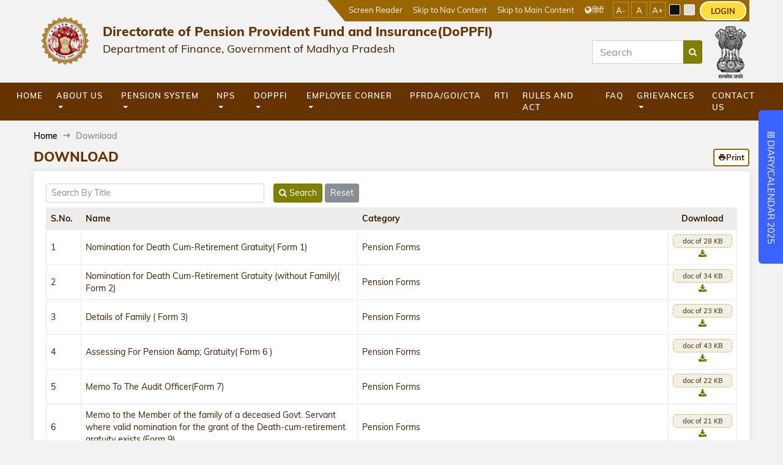

--- FILE ---
content_type: text/html; charset=UTF-8
request_url: https://pension.mp.gov.in/download/index/6
body_size: 26197
content:
<!DOCTYPE html>
<!--[if lt IE 7]> <html class="no-js ie6 oldie" lang="en"> <![endif]-->
<!--[if IE 7]>    <html class="no-js ie7 oldie" lang="en"> <![endif]-->
<!--[if IE 8]>    <html class="no-js ie8 oldie" lang="en"> <![endif]-->
<!--[if gt IE 8]><!--> <html class="no-js" lang="de">  <!--<![endif]-->
<head>
<title>Madhya Pradesh PPF</title>
<meta http-equiv="Content-type" content="charset=utf-8" />
<meta name="viewport" content="width=device-width, initial-scale=1, shrink-to-fit=no" />
<meta name="Content-type" content="Content-Type: application/x-font-woff" />
<meta http-equiv="x-ua-compatible" content="ie=edge" />
<meta name="description" content="" />
<meta name="keywords" content="Madhya Pradesh PPF" />
<meta name="theme-color" content="#ffffff" />
<link rel="shortcut icon" href="https://pension.mp.gov.in/assets/images/favicon.png" type="image/x-icon">
<link rel="icon" href="https://pension.mp.gov.in/assets/images/favicon.png" type="image/x-icon">
<!-- HTML5 shim and Respond.js IE8 support of HTML5 elements and media queries -->
<!--[if lt IE 9]>
<script src="https://oss.maxcdn.com/libs/html5shiv/3.7.0/html5shiv.js"></script>
<script src="https://oss.maxcdn.com/libs/respond.js/1.3.0/respond.min.js"></script>
<![endif]-->

<link rel="stylesheet" href="https://pension.mp.gov.in/assets/fonts/fontawesome-free/css/all.min.css" type="text/css" />
<link rel="stylesheet" href="https://pension.mp.gov.in/assets/vendor/css/bootstrap.min.css" type="text/css" />
<link rel="stylesheet" href="https://pension.mp.gov.in/assets/vendor/css/font-awesome.min.css" type="text/css" />
<link rel="stylesheet" href="https://pension.mp.gov.in/assets/vendor/css/materialdesignicons.min.css" type="text/css" />
<link rel="stylesheet" href="https://pension.mp.gov.in/assets/fonts/fonts.css" type="text/css" />
<link rel="stylesheet" href="https://pension.mp.gov.in/assets/vendor/css/slick.css" type="text/css" />
<link rel="stylesheet" href="https://pension.mp.gov.in/assets/vendor/css/slick-theme.css" type="text/css" />
<link rel="stylesheet" href="https://pension.mp.gov.in/assets/vendor/css/jquery.mCustomScrollbar.min.css" type="text/css" />
<link rel="stylesheet" href="https://pension.mp.gov.in/assets/vendor/css/jquery.fancybox.min.css" type="text/css" />
<link rel="stylesheet" href="https://pension.mp.gov.in/assets/vendor/css/animate.css" type="text/css" />
<link rel="stylesheet" href="https://pension.mp.gov.in/assets/css/main.css" type="text/css" />
<script type="text/javascript" src="https://pension.mp.gov.in/assets/vendor/js/jquery.min.js"></script>
<link href="https://pension.mp.gov.in/assets/css/theme1.css" id="jssDefault" rel="stylesheet" type="text/css" title="alternate">
<!-- Global site tag (gtag.js) - Google Analytics -->
<script async src="https://www.googletagmanager.com/gtag/js?id=UA-153865772-24"></script>
<script>
  window.dataLayer = window.dataLayer || [];
  function gtag(){dataLayer.push(arguments);}
  gtag('js', new Date());

  gtag('config', 'UA-153865772-24');
</script>
 
</head>
<!-- Google tag (gtag.js) -->
<script async src="https://www.googletagmanager.com/gtag/js?id=G-M3CQL8R6W2"></script>
<script>
  window.dataLayer = window.dataLayer || [];
  function gtag(){dataLayer.push(arguments);} 
  gtag('js', new Date());
  gtag('config', 'G-M3CQL8R6W2');
</script>

<body>
 <div class="main">
 <div class="main-content"><nav class="navbar navbar-expand-md navbar-light pad0" id="topnav">
  <div class="container">
    <button class="navbar-toggler" type="button" data-toggle="collapse" data-target="#navbarSupportedContent" aria-controls="navbarSupportedContent" aria-expanded="false" aria-label="Toggle navigation">
      <span class="fa fa-gears"></span>
    </button>
    <div class="collapse navbar-collapse" id="navbarSupportedContent">
      <ul class="navbar-nav ml-auto bg-theme">
        <li class="nav-item"><a href="https://pension.mp.gov.in/screen-reader" title="" class="nav-link">Screen Reader</a></li>
        <li class="nav-item"><a href="#navigation" class="nav-link" title="">Skip to Nav Content</a></li>
        <li class="nav-item"><a href="#content-section" class="nav-link" title="">Skip to Main Content</a></li>
                  <li class="nav-item">
            <a href="https://pension.mp.gov.in/LanguageSwitcher/switchLang/hindi" class="nav-link" title="हिंदी"><i class="fa fa-globe"></i>हिंदी</a></a>
          </li>

                <li class="nav-item font-selection px-1">
          <a href="javascript:void(0);" title="Decrease font size" class="sm js-font-decrease">
            A-</a>
          <a href="javascript:void(0);" title="Reset font size" class="md js-font-normal">
            A </a>
          <a href="javascript:void(0);" title="Increase font size" class="lg js-font-increase">
            A+</a>

        </li>
        <li class="nav-item py-1 pr-2" id="styleOptions">
          <a href="javascript: void(0)" class="palette theme-black" data-theme="theme2" title="theme2"></a>
          <a href="javascript: void(0)" class="palette theme-regular" data-theme="theme1" title="theme1"></a>
        </li>
        <li class="nav-item">
            <a href="https://pension.mp.gov.in/loginview" class="btn-login" title="login">LOGIN</a>
          </li>
      </ul>
    </div>
  </div>
</nav>
<div class="logo-wrapper">
  <div class="container">
    <div class="row">
      <div class="col-md-8">
        <div class="logo-holder">
          <div class="logo">
            <a href="https://pension.mp.gov.in/" title="logo">
              <img src="https://pension.mp.gov.in/assets/img/mp_logo_new.png" alt="Madhya Pradesh" height="100">
            </a>
          </div>
          <div class="logo-title">
            <h1 style="text-transform: none;">Directorate of Pension Provident Fund and Insurance(DoPPFI)</h1>
            <p>Department of Finance, Government of Madhya Pradesh</p>
          </div>
        </div>
      </div>
      <div class="col-md-4 d-flex justify-content-end align-items-center">
        <!-- <div>
              <button class="btn  btn-login" type="submit">
                <i class="fa fa-lock"></i> &nbsp;Login</button>
            </div> -->
        <div class="mx-3">
        <form action="https://pension.mp.gov.in/search" name="frmSearchBox" class="search_form" role="form" autocomplete="off" method="post" accept-charset="utf-8">
          <div class="input-group">
          
                <input type="hidden" name="valid_token" value=""/>
                <input type="text" style="width: 150px;" class="form-control" name="page_search" aria-label="Search" placeholder="Search"  >
                <span class="input-group-btn">
                <button class="btn btn-sm btn-green" title="submit" type="submit">
                  <i class="fa fa-search"></i>
                </button>
              </span>
               
          </div>
          </form>
        </div>
        <div class="mplogo">
          <a href="http://www.india.gov.in/" target="_blank" title='National Portal of india'>
            <img src="https://pension.mp.gov.in/assets/img/indialogo.png" alt="National Portal of india" height="95px"> </a>
			        </div>
      </div>
    </div>
  </div>
</div>
<!-- nav -->

<div id="navigation">
  <div class="container-fluid">
    <nav class="navbar navbar-expand-md navbar-light p-0">
      <button class="navbar-toggler" type="button" data-toggle="collapse" data-target="#menu" aria-controls="menu" aria-expanded="false" aria-label="Toggle navigation">
        <span class="fa fa-list"></span>
      </button>
      <div class="collapse navbar-collapse" id="menu">
         <ul class="navbar-nav mx-auto"><li id='menu_1' class=''><a title='Home' href='https://pension.mp.gov.in/home'>Home</a></li><li class='dropdown' id='menu_4'><a class='dropdown-toggle' data-toggle='dropdown' title='About Us' href='https://pension.mp.gov.in/about-us'>About Us</a><ul class="dropdown-menu" role="menu"><li id='menu_128' class=''><a title='Organizational Structure' href='https://pension.mp.gov.in/organisational-structure'>Organizational Structure</a></li><li id='menu_129' class=''><a title='Departmental Chart' href='https://pension.mp.gov.in/departmental-chart'>Departmental Chart</a></li><li id='menu_130' class=''><a title='Organizational Hierarchy' href='https://pension.mp.gov.in/organizational-hierarchy'>Organizational Hierarchy</a></li><li id='menu_123' class=''><a title='Who’s Who' href='https://pension.mp.gov.in/whos-who'>Who’s Who</a></li></ul></li><li class='dropdown' id='menu_115'><a class='dropdown-toggle' data-toggle='dropdown' title='Pension System' href='https://pension.mp.gov.in/pension-system'>Pension System</a><ul class="dropdown-menu" role="menu"><li class='dropdown-submenu' id='menu_152'><a class='dropdown-toggle' data-toggle='dropdown' title='Pension Component' href='https://pension.mp.gov.in/about-us'>Pension Component</a><ul class="dropdown-menu" role="menu"><li id='menu_137' class=''><a title='Retiral Benefits' href='https://pension.mp.gov.in/retiral-benefits'>Retiral Benefits</a></li><li id='menu_138' class=''><a title='Classification' href='https://pension.mp.gov.in/classification'>Classification</a></li><li id='menu_139' class=''><a title='Eligibility' href='https://pension.mp.gov.in/eligibility'>Eligibility</a></li><li id='menu_168' class=''><a title='Qualifying Service' href='https://pension.mp.gov.in/pen-qualifying-service'>Qualifying Service</a></li><li id='menu_169' class=''><a title='Pension Calculation' href='https://pension.mp.gov.in/pension-calculation'>Pension Calculation</a></li><li id='menu_170' class=''><a title='DCRG' href='https://pension.mp.gov.in/dcrg'>DCRG</a></li><li id='menu_171' class=''><a title='Commutation' href='https://pension.mp.gov.in/commutation'>Commutation</a></li><li id='menu_172' class=''><a title='Family Pension' href='https://pension.mp.gov.in/family-pension'>Family Pension</a></li><li id='menu_173' class=''><a title='Travelling Allowances' href='https://pension.mp.gov.in/travelling-allowances'>Travelling Allowances</a></li><li id='menu_174' class=''><a title='Requirement for Pension Cases' href='https://pension.mp.gov.in/requirement-for-pension'>Requirement for Pension Cases</a></li><li id='menu_175' class=''><a title='General Deficiency' href='https://pension.mp.gov.in/general-deficiency'>General Deficiency</a></li></ul></li><li id='menu_119' class=''><a title='Pension Forms' href='https://pension.mp.gov.in/download/index/6'>Pension Forms</a></li><li id='menu_155' class=''><a title='Pension/GIS Circular' href='https://pension.mp.gov.in/pension-circulars'>Pension/GIS Circular</a></li><li id='menu_177' class=''><a title='GIS Calculation' target='_blank' href='http://gis.mp.gov.in/(S(ilshmav4girxdgjle2bncyfi))/Default2.aspx'>GIS Calculation</a></li><li id='menu_153' class=''><a title='Pension Search' href='https://www.mptreasury.org/mpt/dynamic/pensionsearch.htm'>Pension Search</a></li><li id='menu_156' class=''><a title='Dearness Allowances' href='http://www.finance.mp.gov.in/da.htm'>Dearness Allowances</a></li></ul></li><li class='dropdown' id='menu_116'><a class='dropdown-toggle' data-toggle='dropdown' title='NPS' href='https://pension.mp.gov.in/nps-links'>NPS</a><ul class="dropdown-menu" role="menu"><li id='menu_140' class=''><a title='NPS : At a Glance' href='https://pension.mp.gov.in/nps-at-a-glance'>NPS : At a Glance</a></li><li id='menu_141' class=''><a title='NPS Circular' href='https://pension.mp.gov.in/npscircular'>NPS Circular</a></li><li id='menu_142' class=''><a title='NPS Forms' href='https://pension.mp.gov.in/download/index/5'>NPS Forms</a></li><li id='menu_176' class=''><a title='NPS- Pension Calculator' target='_blank' href='http://www.npstrust.org.in/content/pension-calculator'>NPS- Pension Calculator</a></li><li id='menu_143' class=''><a title='Online NPS Challan Deposit' target='_blank' href='https://www.mptreasury.org/mpt/dynamic/cybertreasuryhome.htm'>Online NPS Challan Deposit</a></li><li id='menu_179' class=''><a title='Guide/Utility for EMP/DDO/DTO' target='_blank' href='https://npscra.nsdl.co.in/nodal-office-corner-state.php'>Guide/Utility for EMP/DDO/DTO</a></li><li class='dropdown-submenu' id='menu_144'><a class='dropdown-toggle' data-toggle='dropdown' title='NPS Withdrawal' href='https://pension.mp.gov.in/nps-exit'>NPS Withdrawal</a><ul class="dropdown-menu" role="menu"><li id='menu_157' class=''><a title='NPS Exit' href='https://pension.mp.gov.in/nps-exit'>NPS Exit</a></li><li class='dropdown-submenu' id='menu_158'><a class='dropdown-toggle' data-toggle='dropdown' title='NPS Withdrawal Forms' href='https://pension.mp.gov.in/download'>NPS Withdrawal Forms</a><ul class="dropdown-menu" role="menu"><li id='menu_161' class=''><a title='NPS Withdrawal for Death Cases' target='_blank' href='https://pension.mp.gov.in/download/index/7'>NPS Withdrawal for Death Cases</a></li><li id='menu_162' class=''><a title='NPS Withdrawal for Resignation' target='_blank' href='https://pension.mp.gov.in/download/index/8'>NPS Withdrawal for Resignation</a></li><li id='menu_163' class='active'><a title='NPS Withdrawal for Retirement' target='_blank' href='https://pension.mp.gov.in/download'>NPS Withdrawal for Retirement</a></li><li id='menu_164' class=''><a title='NPS Partial Withdrawal' target='_blank' href='https://pension.mp.gov.in/download/index/10'>NPS Partial Withdrawal</a></li></ul></li><li id='menu_178' class=''><a title='Annuity Service Providers' href='https://pension.mp.gov.in/annuity-service-providers'>Annuity Service Providers</a></li></ul></li></ul></li><li class='dropdown' id='menu_125'><a class='dropdown-toggle' data-toggle='dropdown' title='DoPPFI' target='_blank' href='https://pension.mp.gov.in/ppfi-instruction'>DoPPFI</a><ul class="dropdown-menu" role="menu"><li id='menu_145' class=''><a title='DoPPFI Instruction' href='https://pension.mp.gov.in/ppfi-instruction'>DoPPFI Instruction</a></li><li class='dropdown-submenu' id='menu_146'><a class='dropdown-toggle' data-toggle='dropdown' title='Pension Welfare' href='https://pension.mp.gov.in/pension-welfare'>Pension Welfare</a><ul class="dropdown-menu" role="menu"><li id='menu_159' class=''><a title='Pension Welfare : At a Glance' href='https://pension.mp.gov.in/pension-welfare'>Pension Welfare : At a Glance</a></li><li id='menu_160' class=''><a title='Notification/Forms' href='https://pension.mp.gov.in/download/index/11'>Notification/Forms</a></li></ul></li><li id='menu_147' class=''><a title='Lok Sewa Guarantee' href='https://pension.mp.gov.in/lok-sewa-guarantee'>Lok Sewa Guarantee</a></li></ul></li><li class='dropdown' id='menu_126'><a class='dropdown-toggle' data-toggle='dropdown' title='Employee Corner' href='javascript:void(0)'>Employee Corner</a><ul class="dropdown-menu" role="menu"><li id='menu_122' class=''><a title='Gallery' href='https://pension.mp.gov.in/photo-gallery'>Gallery</a></li><li id='menu_127' class=''><a title='Immovable Property Details' href='https://pension.mp.gov.in/property-details'>Immovable Property Details</a></li></ul></li><li id='menu_86' class=''><a title='PFRDA/GOI/CTA' href='https://pension.mp.gov.in/circular'>PFRDA/GOI/CTA</a></li><li id='menu_75' class=''><a title='RTI' href='https://pension.mp.gov.in/rti'>RTI</a></li><li id='menu_148' class=''><a title='Rules and Act' href='https://pension.mp.gov.in/rules'>Rules and Act</a></li><li id='menu_124' class=''><a title='FAQ' href='https://pension.mp.gov.in/faq'>FAQ</a></li><li class='dropdown' id='menu_149'><a class='dropdown-toggle' data-toggle='dropdown' title='GRIEVANCES' href='javascript:void(0)'>GRIEVANCES</a><ul class="dropdown-menu" role="menu"><li id='menu_150' class=''><a title='PENSION' href='https://pension.mp.gov.in/pension-grievances'>PENSION</a></li><li id='menu_151' class=''><a title='NPS' href='https://cra-nsdl.com/CRA/'>NPS</a></li></ul></li><li id='menu_111' class=''><a title='Contact Us' href='https://pension.mp.gov.in/contact-us'>Contact Us</a></li></ul>
      </div>
    </nav>
  </div>
</div>
<!-- /navigation --><div class="fontresize sec-pad" id="content-section">
	<div class="container print">
		<ol class="breadcrumb"><li class="breadcrumb-item"><a href="https://pension.mp.gov.in/">Home</a> </li><li class="breadcrumb-item active" aria-current="page"><span>Download</span></li></ol>
		<div class="row">
			<div class="col-md-10">
				<h2 class="title2">Download</h2>
			</div>
			<div class="col-md-2 text-right">
				<a class="btn btn-print" onclick="$('.print').print();"><span class="mdi mdi-printer"></span>Print</a>

			</div>
		</div>
		<div class="wrap">
			<div class="row searchtop">
								<div class="col-sm-4 mb-2">
					<input type="text" aria-label="title" name="title" value="" id="sTitle" class="form-control form-control-sm" placeholder="Search By Title">
				</div>
				<div>
					<button onclick="searchFilter();" class="btn btn-green btn-sm" name="search" id="search">
						<i class="fa fa-search"></i> Search</button>
					<button onclick="searchFilter(0,1);" class="btn btn-secondary btn-sm" name="search-all" id="search-all">
						Reset</button>
				</div>
			</div>
			<div id="ajaxdata"></div>


		</div>
		<span class="last-update"><span class="icon-calendar3"></span> Last Updated : 01-08-2024</span>
	</div>

</div>

<script type="text/javascript">
$(function(){
	
	getAjaxRecord();	
	
	function getAjaxRecord(){
		searchFilter();
	}
});//end dom

//Do not use this function in Dom
function searchFilter(page_num,all) {
	    page_num = page_num?page_num:0;
	    all = all?all:0;
	   
	    var sTitle  = "";
	    var catId = 6;
	    if(catId > 0){
		   var c_id = catId;
	    }else{
		var c_id  = $("#c_id option:selected").val();
	    }
	    
	    if(all==0){
			sTitle  = $("#sTitle").val();
		}else{
			$("#sTitle").val('');
		}	    
		
		var tokenVal  =  $(document).find('#sysToken').val();
		var dataString ={'page':page_num,'sTitle':sTitle,'c_id':c_id,"ci_csrf_token":tokenVal};
	    
	   
	    
	    $.ajax({
	        type: 'POST',
	        url: 'https://pension.mp.gov.in/Download/ajaxPaginationData/'+page_num,
	        data:dataString,
	        success: function (html) {
	            $('#ajaxdata').html(html);
	           
	        },error: function(jqXHR, textStatus, errorThrown) {
			  console.log(textStatus, errorThrown);
			  
			}
	    });
	}//end ajax searchFilter
</script></div>
<!-- partners -->
<div class="partners">
  <div class="container">
    <div class="row">

      <div class="col-md-12">
        <div class="logo-slider">
              <div>
      <a target="_blank" href="https://mp.mygov.in/" title="My Gov MP">

        <div class="img-box">
          <img src="https://pension.mp.gov.in/uploads/impweb/mygov.jpg" alt="My Gov MP" />
        </div>
      </a>
    </div>
      <div>
      <a target="_blank" href="https://www.india.gov.in/" title="National portal">

        <div class="img-box">
          <img src="https://pension.mp.gov.in/uploads/impweb/national-portal-of-india1.jpg" alt="National portal" />
        </div>
      </a>
    </div>
          </div>
      </div>
    </div>
  </div>
</div>
<!-- partners end-->


<footer class="footer">
  <a href="#" class="back-top" id="gotop" title="gotop">
    <span class="fa fa-angle-up"></span>
  </a>
  <div class="container">
    <ul class="d-flex flex-wrap footer-links justify-content-center"><li><a title="Feedback" href="https://pension.mp.gov.in/feedback">Feedback</a></li><li><a title="Wim" href="https://pension.mp.gov.in/web-information-manager">Wim</a></li><li><a title="Tenders" href="https://pension.mp.gov.in/tenders-for-vehicle">Tenders</a></li><li><a title="Hyperlink Policy" href="https://pension.mp.gov.in/hyperlink-policy">Hyperlink Policy</a></li><li><a title="Terms and Conditions" href="https://pension.mp.gov.in/terms-and-conditions">Terms and Conditions</a></li><li><a title="Privacy Policy" href="https://pension.mp.gov.in/privacy-policy">Privacy Policy</a></li><li><a title="Disclaimer" href="https://pension.mp.gov.in/disclaimer">Disclaimer</a></li><li><a title="Site Map" href="https://pension.mp.gov.in/sitemap">Site Map</a></li><li><a title="Photo Gallery" href="https://pension.mp.gov.in/photo-gallery">Photo Gallery</a></li><li><a title="Website Policy" href="https://pension.mp.gov.in/websitepolicy-web">Website Policy</a></li><li><a title="Help" href="https://pension.mp.gov.in/help">Help</a></li></ul>

  </div>
    <div class="footer-middle">
    <div class="container">
      <div class="row">
        <div class="col-md-6 text-center text-md-left">
          <div class="my-1">
            <span class="mdi mdi-information-outline"></span>&nbsp; Last Updated : 01-08-2024          </div>
        </div>
        <div class="col-md-6 d-flex justify-content-center justify-content-md-end">
          <div class="validation">
            <p>
              <a href="javascript:void(0)"  target="_blank" title="W3C Validator">
                <img alt="Valid CSS!" src="https://pension.mp.gov.in/assets/img/vcss.gif">
              </a>
              <a href="javascript:void(0)"  target="_blank" title="HTML validator">
                <img alt="valid-html" src="https://pension.mp.gov.in/assets/img/valid-xhtml10.png">
              </a>
              <a href="javascript:void(0)"   target="-blank" title="Explanation of WCAG 2.0 Level Double-A Conformance">
                <img alt="Level Double-A conformance, W3C WAI Web Content Accessibility Guidelines 2.0" src="https://pension.mp.gov.in/assets/img/wcag2AA.png">
              </a>
            </p>
          </div>

          <ul class="d-flex f-social"><li ><a  title="Facebook" target="_blank" href="https://www.facebook.com/"  class="btn-facebook"><span class="fa fa-facebook"> </span></a></li><li ><a  title="Twitter" target="_blank" href="https://twitter.com/"  class="btn-twitter"><span class="fa-brands fa-x-twitter"> </span></a></li><li ><a  title="Youtube" target="_blank" href="https://www.youtube.com/"  class="btn-youtube"><span class="fa fa-youtube btn-youtube"> </span></a></li></ul>          
        </div>
      </div>
    </div>
  </div>
  <div class="footer-bottom">
    <div class="container d-flex flex-wrap flex-lg-nowrap justify-content-lg-between justify-content-center">
      <div class="text-center text-lg-left">
      Content Provided and Maintained by DoPPFI      </div>
	  
      <div class="text-center">
		Copyright © 2025, Gov. of MP. All Rights Reserved.        </div>
		<div class="text-center text-lg-right">
		Designed & developed by Center of Excellence (CoE) <a href='https://mpsedc.mp.gov.in/' target='_blank'>MPSeDC</a>      </div>

    </div>
  </div>
</footer>
</div>

<style>
  #gov_cal_dir {
    position: fixed;
    z-index: 99999;
    top: 180px;
    right: -200px;
    transition: all 0.5s;
    cursor: pointer;
    display: inline-block;
  }

  #gov_cal_dir img {
    display: block;
    width:200px;
    height:250px;
  }

  #gov_cal_dir:hover {
    right: 0px;
  }

  #gov_cal_dir i.cal-icon {
    display: inline-block;
    padding-bottom: 2px;
    font-style: normal;
  }

  #gov_cal_dir>a {
    color: #fff;
    text-decoration: none;
  }

  #gov_cal_dir .titles_cls {
    background: #3863ff;
    width: 40px;
    color: #fff;
    padding: 8px 10px;
    font-size: 15px;
    border-radius: 6px 0 0 6px;
    writing-mode: vertical-rl;
    text-orientation: mixed;
    display: inline-block;
    text-align: center;
    line-height: 20px;
    text-transform: uppercase;
    height:251px;
  }

  #gov_cal_dir label.year-title {
    font-weight: bold;
    color: #6f4110;
    font-size: 28px;
    font-family: Arial, Helvetica, sans-serif;
    display: block;
    position: absolute;
    top: 65px;
    left: calc(70% - 50px);
    right: 0px;
    margin: 0 auto;
  }

  #gov_cal_dir .my-btn-primary {

    color: #ffffff;
    background: #d90e0f;
    border-color: #d90e0f;
    padding: 5px 16px;
    font-size: 12px;
    line-height: 1.5;
    border-radius:6px;
  }

  #gov_cal_dir .my-btn-primary:hover {
    color: #ffffff;
    background: #000000;
    border-color: #000000;
  }
</style>
<div id="gov_cal_dir">
  <span class="titles_cls"><i class="cal-icon" aria-hidden="true">📅</i>Diary/calendar 2025</span>
  <a href="http://diary.mp.gov.in/" target="_blank" title="Diary/calendar 2025" style="display: inline-block; text-align: left; vertical-align: top;margin-left:-4px;">
    <img src="https://pension.mp.gov.in/uploads/dairy/diary.jpg" alt="Diary/calendar 2025">
    <label for="" class="year-title">2025</label>
    <span style="display: block; text-align: center;margin-top:-40px;">
      <span style="font-size: 13px;" class="my-btn-primary">Diary/calendar 2025</span>
    </span>
  </a>
</div>
<script type="text/javascript" src="https://pension.mp.gov.in/assets/vendor/js/popper.min.js"></script>
<script type="text/javascript" src="https://pension.mp.gov.in/assets/vendor/js/bootstrap.min.js"></script>
<script type="text/javascript" src="https://pension.mp.gov.in/assets/vendor/js/themeswitcher.js"></script>
<script type="text/javascript" src="https://pension.mp.gov.in/assets/vendor/js/slick.min.js"></script>
<script type="text/javascript" src="https://pension.mp.gov.in/assets/vendor/js/jquery.newsTicker.min.js"></script>
<script type="text/javascript" src="https://pension.mp.gov.in/assets/vendor/js/jquery.mCustomScrollbar.concat.min.js"></script>
<script type="text/javascript" src="https://pension.mp.gov.in/assets/js/custom.js"></script>
<script type="text/javascript" src="https://pension.mp.gov.in/assets/js/jquery.print.js"></script>

<script>
  $(document).ready(function() {
    $('#styleOptions').styleSwitcher({
      hasPreview: false,
      fullPath: 'https://pension.mp.gov.in/assets/css/'
    });
  });
</script>


</body>
</html>

 

--- FILE ---
content_type: text/html; charset=UTF-8
request_url: https://pension.mp.gov.in/Download/ajaxPaginationData/0
body_size: 6078
content:

 
 <table class="table table-bordered">
		<thead>
		<tr>
			<th width="5%">S.No.</th>
			<th width="40%">Name</th>
			<th width="45%">Category</th>
			<th width="10%" class="text-center">Download</th>
		</tr>
		</thead>
		<tbody> 
	                                           
	<tr>
		<td>1</td>
		<td>Nomination for  Death Cum-Retirement Gratuity( Form 1)</td>
		<td>Pension Forms</td>
		<td class="text-center">
		<b class="sizetypeinfo" style="">doc of 28 KB</b><a target="_blank"  title="Nomination for  Death Cum-Retirement Gratuity( Form 1)" href="https://pension.mp.gov.in/uploads/files/form1.doc"><i class="fa fa-download"></i></a>
		</td>
   </tr>
	                                           
	<tr>
		<td>2</td>
		<td>Nomination for  Death Cum-Retirement Gratuity (without Family)( Form 2)</td>
		<td>Pension Forms</td>
		<td class="text-center">
		<b class="sizetypeinfo" style="">doc of 34 KB</b><a target="_blank"  title="Nomination for  Death Cum-Retirement Gratuity (without Family)( Form 2)" href="https://pension.mp.gov.in/uploads/files/form2.doc"><i class="fa fa-download"></i></a>
		</td>
   </tr>
	                                           
	<tr>
		<td>3</td>
		<td>Details of Family ( Form 3)</td>
		<td>Pension Forms</td>
		<td class="text-center">
		<b class="sizetypeinfo" style="">doc of 23 KB</b><a target="_blank"  title="Details of Family ( Form 3)" href="https://pension.mp.gov.in/uploads/files/form3.doc"><i class="fa fa-download"></i></a>
		</td>
   </tr>
	                                           
	<tr>
		<td>4</td>
		<td>Assessing For Pension &amp;amp; Gratuity( Form 6 )</td>
		<td>Pension Forms</td>
		<td class="text-center">
		<b class="sizetypeinfo" style="">doc of 43 KB</b><a target="_blank"  title="Assessing For Pension &amp;amp; Gratuity( Form 6 )" href="https://pension.mp.gov.in/uploads/files/form6.doc"><i class="fa fa-download"></i></a>
		</td>
   </tr>
	                                           
	<tr>
		<td>5</td>
		<td>Memo To The Audit Officer(Form 7)</td>
		<td>Pension Forms</td>
		<td class="text-center">
		<b class="sizetypeinfo" style="">doc of 22 KB</b><a target="_blank"  title="Memo To The Audit Officer(Form 7)" href="https://pension.mp.gov.in/uploads/files/Form_7.doc"><i class="fa fa-download"></i></a>
		</td>
   </tr>
	                                           
	<tr>
		<td>6</td>
		<td>Memo to the Member of the family of a deceased Govt. Servant where valid nomination for the grant of the Death-cum-retirement gratuity exists.(Form 9)</td>
		<td>Pension Forms</td>
		<td class="text-center">
		<b class="sizetypeinfo" style="">doc of 21 KB</b><a target="_blank"  title="Memo to the Member of the family of a deceased Govt. Servant where valid nomination for the grant of the Death-cum-retirement gratuity exists.(Form 9)" href="https://pension.mp.gov.in/uploads/files/Form_9.doc"><i class="fa fa-download"></i></a>
		</td>
   </tr>
	                                           
	<tr>
		<td>7</td>
		<td>Memo to the member of Deceased Govt. Servant where valid nominations for the grant of the death-cum-retirement gratuity does not exist(Form 10)</td>
		<td>Pension Forms</td>
		<td class="text-center">
		<b class="sizetypeinfo" style="">doc of 21 KB</b><a target="_blank"  title="Memo to the member of Deceased Govt. Servant where valid nominations for the grant of the death-cum-retirement gratuity does not exist(Form 10)" href="https://pension.mp.gov.in/uploads/files/Form_10.doc"><i class="fa fa-download"></i></a>
		</td>
   </tr>
	                                           
	<tr>
		<td>8</td>
		<td>Form of application for the grant Death-cum-Retirement gratuity on the death of the Govt. Servant(Form 11)</td>
		<td>Pension Forms</td>
		<td class="text-center">
		<b class="sizetypeinfo" style="">doc of 23 KB</b><a target="_blank"  title="Form of application for the grant Death-cum-Retirement gratuity on the death of the Govt. Servant(Form 11)" href="https://pension.mp.gov.in/uploads/files/form_11.doc"><i class="fa fa-download"></i></a>
		</td>
   </tr>
	                                           
	<tr>
		<td>9</td>
		<td>Form of memo to the widow/widower of a deceased Govt. servant for grant of contributory family pension(Form 12)</td>
		<td>Pension Forms</td>
		<td class="text-center">
		<b class="sizetypeinfo" style="">doc of 21 KB</b><a target="_blank"  title="Form of memo to the widow/widower of a deceased Govt. servant for grant of contributory family pension(Form 12)" href="https://pension.mp.gov.in/uploads/files/FORM_12.doc"><i class="fa fa-download"></i></a>
		</td>
   </tr>
	                                           
	<tr>
		<td>10</td>
		<td>Form of application for the grant of contributory family pension on the death of a Govt. servant/pensioner(Form 13)</td>
		<td>Pension Forms</td>
		<td class="text-center">
		<b class="sizetypeinfo" style="">doc of 23 KB</b><a target="_blank"  title="Form of application for the grant of contributory family pension on the death of a Govt. servant/pensioner(Form 13)" href="https://pension.mp.gov.in/uploads/files/form_13.doc"><i class="fa fa-download"></i></a>
		</td>
   </tr>
		</tbody>
	</table>


<div class='tbl_bottom'><div class='clearfix'>Showing 1 to 10 of 22 </div><ul class="pagination"><li class="active"><span>1</span></li><li><a href="javascript:void(0);"class="page-link"  onclick="searchFilter(10)">2</a></li><li><a href="javascript:void(0);"class="page-link"  onclick="searchFilter(20)">3</a></li><li><a href="javascript:void(0);"class="page-link"  onclick="searchFilter(10)">Next</a></li></ul></div>
<div class="clearfix"><p></p></div>
<hr class="style3"/>
<div class="row">
	<div class="col-sm-12">
		<a class="nounderline" href="https://pension.mp.gov.in/download/archive/">
		<b><i class="fa fa-hand-o-right"></i>
		Archived (0)
		</b>
		</a>
	</div>
</div>

--- FILE ---
content_type: text/css
request_url: https://pension.mp.gov.in/assets/fonts/fontawesome-free/css/all.min.css
body_size: 594605
content:
/*!
 * Font Awesome Pro 6.5.1 by @fontawesome - https://fontawesome.com
 * License - https://fontawesome.com/license (Commercial License)
 * Copyright 2023 Fonticons, Inc.
 */
 .fa {
    font-family: var(--fa-style-family,"Font Awesome 6 Pro");
    font-weight: var(--fa-style,900)
}

.fa,.fa-brands,.fa-classic,.fa-duotone,.fa-light,.fa-regular,.fa-sharp,.fa-sharp-solid,.fa-solid,.fa-thin,.fab,.fad,.fal,.far,.fas,.fasl,.fasr,.fass,.fast,.fat {
    -moz-osx-font-smoothing: grayscale;
    -webkit-font-smoothing: antialiased;
    display: var(--fa-display,inline-block);
    font-style: normal;
    font-variant: normal;
    line-height: 1;
    text-rendering: auto
}

.fa-classic,.fa-light,.fa-regular,.fa-solid,.fa-thin,.fal,.far,.fas,.fat {
    font-family: "Font Awesome 6 Pro"
}

.fa-brands,.fab {
    font-family: "Font Awesome 6 Brands"
}

.fa-classic.fa-duotone,.fa-duotone,.fad {
    font-family: "Font Awesome 6 Duotone"
}

.fa-sharp,.fasl,.fasr,.fass,.fast {
    font-family: "Font Awesome 6 Sharp"
}

.fa-sharp,.fass {
    font-weight: 900
}

.fa-1x {
    font-size: 1em
}

.fa-2x {
    font-size: 2em
}

.fa-3x {
    font-size: 3em
}

.fa-4x {
    font-size: 4em
}

.fa-5x {
    font-size: 5em
}

.fa-6x {
    font-size: 6em
}

.fa-7x {
    font-size: 7em
}

.fa-8x {
    font-size: 8em
}

.fa-9x {
    font-size: 9em
}

.fa-10x {
    font-size: 10em
}

.fa-2xs {
    font-size: .625em;
    line-height: .1em;
    vertical-align: .225em
}

.fa-xs {
    font-size: .75em;
    line-height: .08333em;
    vertical-align: .125em
}

.fa-sm {
    font-size: .875em;
    line-height: .07143em;
    vertical-align: .05357em
}

.fa-lg {
    font-size: 1.25em;
    line-height: .05em;
    vertical-align: -.075em
}

.fa-xl {
    font-size: 1.5em;
    line-height: .04167em;
    vertical-align: -.125em
}

.fa-2xl {
    font-size: 2em;
    line-height: .03125em;
    vertical-align: -.1875em
}

.fa-fw {
    text-align: center;
    width: 1.25em
}

.fa-ul {
    list-style-type: none;
    margin-left: var(--fa-li-margin,2.5em);
    padding-left: 0
}

.fa-ul>li {
    position: relative
}

.fa-li {
    left: calc(var(--fa-li-width, 2em)*-1);
    position: absolute;
    text-align: center;
    width: var(--fa-li-width,2em);
    line-height: inherit
}

.fa-border {
    border-radius: var(--fa-border-radius,.1em);
    border: var(--fa-border-width,.08em) var(--fa-border-style,solid) var(--fa-border-color,#eee);
    padding: var(--fa-border-padding,.2em .25em .15em)
}

.fa-pull-left {
    float: left;
    margin-right: var(--fa-pull-margin,.3em)
}

.fa-pull-right {
    float: right;
    margin-left: var(--fa-pull-margin,.3em)
}

.fa-beat {
    -webkit-animation-name: fa-beat;
    animation-name: fa-beat;
    -webkit-animation-delay: var(--fa-animation-delay,0s);
    animation-delay: var(--fa-animation-delay,0s);
    -webkit-animation-direction: var(--fa-animation-direction,normal);
    animation-direction: var(--fa-animation-direction,normal);
    -webkit-animation-duration: var(--fa-animation-duration,1s);
    animation-duration: var(--fa-animation-duration,1s);
    -webkit-animation-iteration-count: var(--fa-animation-iteration-count,infinite);
    animation-iteration-count: var(--fa-animation-iteration-count,infinite);
    -webkit-animation-timing-function: var(--fa-animation-timing,ease-in-out);
    animation-timing-function: var(--fa-animation-timing,ease-in-out)
}

.fa-bounce {
    -webkit-animation-name: fa-bounce;
    animation-name: fa-bounce;
    -webkit-animation-delay: var(--fa-animation-delay,0s);
    animation-delay: var(--fa-animation-delay,0s);
    -webkit-animation-direction: var(--fa-animation-direction,normal);
    animation-direction: var(--fa-animation-direction,normal);
    -webkit-animation-duration: var(--fa-animation-duration,1s);
    animation-duration: var(--fa-animation-duration,1s);
    -webkit-animation-iteration-count: var(--fa-animation-iteration-count,infinite);
    animation-iteration-count: var(--fa-animation-iteration-count,infinite);
    -webkit-animation-timing-function: var(--fa-animation-timing,cubic-bezier(.28,.84,.42,1));
    animation-timing-function: var(--fa-animation-timing,cubic-bezier(.28,.84,.42,1))
}

.fa-fade {
    -webkit-animation-name: fa-fade;
    animation-name: fa-fade;
    -webkit-animation-iteration-count: var(--fa-animation-iteration-count,infinite);
    animation-iteration-count: var(--fa-animation-iteration-count,infinite);
    -webkit-animation-timing-function: var(--fa-animation-timing,cubic-bezier(.4,0,.6,1));
    animation-timing-function: var(--fa-animation-timing,cubic-bezier(.4,0,.6,1))
}

.fa-beat-fade,.fa-fade {
    -webkit-animation-delay: var(--fa-animation-delay,0s);
    animation-delay: var(--fa-animation-delay,0s);
    -webkit-animation-direction: var(--fa-animation-direction,normal);
    animation-direction: var(--fa-animation-direction,normal);
    -webkit-animation-duration: var(--fa-animation-duration,1s);
    animation-duration: var(--fa-animation-duration,1s)
}

.fa-beat-fade {
    -webkit-animation-name: fa-beat-fade;
    animation-name: fa-beat-fade;
    -webkit-animation-iteration-count: var(--fa-animation-iteration-count,infinite);
    animation-iteration-count: var(--fa-animation-iteration-count,infinite);
    -webkit-animation-timing-function: var(--fa-animation-timing,cubic-bezier(.4,0,.6,1));
    animation-timing-function: var(--fa-animation-timing,cubic-bezier(.4,0,.6,1))
}

.fa-flip {
    -webkit-animation-name: fa-flip;
    animation-name: fa-flip;
    -webkit-animation-delay: var(--fa-animation-delay,0s);
    animation-delay: var(--fa-animation-delay,0s);
    -webkit-animation-direction: var(--fa-animation-direction,normal);
    animation-direction: var(--fa-animation-direction,normal);
    -webkit-animation-duration: var(--fa-animation-duration,1s);
    animation-duration: var(--fa-animation-duration,1s);
    -webkit-animation-iteration-count: var(--fa-animation-iteration-count,infinite);
    animation-iteration-count: var(--fa-animation-iteration-count,infinite);
    -webkit-animation-timing-function: var(--fa-animation-timing,ease-in-out);
    animation-timing-function: var(--fa-animation-timing,ease-in-out)
}

.fa-shake {
    -webkit-animation-name: fa-shake;
    animation-name: fa-shake;
    -webkit-animation-duration: var(--fa-animation-duration,1s);
    animation-duration: var(--fa-animation-duration,1s);
    -webkit-animation-iteration-count: var(--fa-animation-iteration-count,infinite);
    animation-iteration-count: var(--fa-animation-iteration-count,infinite);
    -webkit-animation-timing-function: var(--fa-animation-timing,linear);
    animation-timing-function: var(--fa-animation-timing,linear)
}

.fa-shake,.fa-spin {
    -webkit-animation-delay: var(--fa-animation-delay,0s);
    animation-delay: var(--fa-animation-delay,0s);
    -webkit-animation-direction: var(--fa-animation-direction,normal);
    animation-direction: var(--fa-animation-direction,normal)
}

.fa-spin {
    -webkit-animation-name: fa-spin;
    animation-name: fa-spin;
    -webkit-animation-duration: var(--fa-animation-duration,2s);
    animation-duration: var(--fa-animation-duration,2s);
    -webkit-animation-iteration-count: var(--fa-animation-iteration-count,infinite);
    animation-iteration-count: var(--fa-animation-iteration-count,infinite);
    -webkit-animation-timing-function: var(--fa-animation-timing,linear);
    animation-timing-function: var(--fa-animation-timing,linear)
}

.fa-spin-reverse {
    --fa-animation-direction: reverse
}

.fa-pulse,.fa-spin-pulse {
    -webkit-animation-name: fa-spin;
    animation-name: fa-spin;
    -webkit-animation-direction: var(--fa-animation-direction,normal);
    animation-direction: var(--fa-animation-direction,normal);
    -webkit-animation-duration: var(--fa-animation-duration,1s);
    animation-duration: var(--fa-animation-duration,1s);
    -webkit-animation-iteration-count: var(--fa-animation-iteration-count,infinite);
    animation-iteration-count: var(--fa-animation-iteration-count,infinite);
    -webkit-animation-timing-function: var(--fa-animation-timing,steps(8));
    animation-timing-function: var(--fa-animation-timing,steps(8))
}

@media (prefers-reduced-motion:reduce) {
    .fa-beat,.fa-beat-fade,.fa-bounce,.fa-fade,.fa-flip,.fa-pulse,.fa-shake,.fa-spin,.fa-spin-pulse {
        -webkit-animation-delay: -1ms;
        animation-delay: -1ms;
        -webkit-animation-duration: 1ms;
        animation-duration: 1ms;
        -webkit-animation-iteration-count: 1;
        animation-iteration-count: 1;
        -webkit-transition-delay: 0s;
        transition-delay: 0s;
        -webkit-transition-duration: 0s;
        transition-duration: 0s
    }
}

@-webkit-keyframes fa-beat {
    0%,90% {
        -webkit-transform: scale(1);
        transform: scale(1)
    }

    45% {
        -webkit-transform: scale(var(--fa-beat-scale,1.25));
        transform: scale(var(--fa-beat-scale,1.25))
    }
}

@keyframes fa-beat {
    0%,90% {
        -webkit-transform: scale(1);
        transform: scale(1)
    }

    45% {
        -webkit-transform: scale(var(--fa-beat-scale,1.25));
        transform: scale(var(--fa-beat-scale,1.25))
    }
}

@-webkit-keyframes fa-bounce {
    0% {
        -webkit-transform: scale(1) translateY(0);
        transform: scale(1) translateY(0)
    }

    10% {
        -webkit-transform: scale(var(--fa-bounce-start-scale-x,1.1),var(--fa-bounce-start-scale-y,.9)) translateY(0);
        transform: scale(var(--fa-bounce-start-scale-x,1.1),var(--fa-bounce-start-scale-y,.9)) translateY(0)
    }

    30% {
        -webkit-transform: scale(var(--fa-bounce-jump-scale-x,.9),var(--fa-bounce-jump-scale-y,1.1)) translateY(var(--fa-bounce-height,-.5em));
        transform: scale(var(--fa-bounce-jump-scale-x,.9),var(--fa-bounce-jump-scale-y,1.1)) translateY(var(--fa-bounce-height,-.5em))
    }

    50% {
        -webkit-transform: scale(var(--fa-bounce-land-scale-x,1.05),var(--fa-bounce-land-scale-y,.95)) translateY(0);
        transform: scale(var(--fa-bounce-land-scale-x,1.05),var(--fa-bounce-land-scale-y,.95)) translateY(0)
    }

    57% {
        -webkit-transform: scale(1) translateY(var(--fa-bounce-rebound,-.125em));
        transform: scale(1) translateY(var(--fa-bounce-rebound,-.125em))
    }

    64% {
        -webkit-transform: scale(1) translateY(0);
        transform: scale(1) translateY(0)
    }

    to {
        -webkit-transform: scale(1) translateY(0);
        transform: scale(1) translateY(0)
    }
}

@keyframes fa-bounce {
    0% {
        -webkit-transform: scale(1) translateY(0);
        transform: scale(1) translateY(0)
    }

    10% {
        -webkit-transform: scale(var(--fa-bounce-start-scale-x,1.1),var(--fa-bounce-start-scale-y,.9)) translateY(0);
        transform: scale(var(--fa-bounce-start-scale-x,1.1),var(--fa-bounce-start-scale-y,.9)) translateY(0)
    }

    30% {
        -webkit-transform: scale(var(--fa-bounce-jump-scale-x,.9),var(--fa-bounce-jump-scale-y,1.1)) translateY(var(--fa-bounce-height,-.5em));
        transform: scale(var(--fa-bounce-jump-scale-x,.9),var(--fa-bounce-jump-scale-y,1.1)) translateY(var(--fa-bounce-height,-.5em))
    }

    50% {
        -webkit-transform: scale(var(--fa-bounce-land-scale-x,1.05),var(--fa-bounce-land-scale-y,.95)) translateY(0);
        transform: scale(var(--fa-bounce-land-scale-x,1.05),var(--fa-bounce-land-scale-y,.95)) translateY(0)
    }

    57% {
        -webkit-transform: scale(1) translateY(var(--fa-bounce-rebound,-.125em));
        transform: scale(1) translateY(var(--fa-bounce-rebound,-.125em))
    }

    64% {
        -webkit-transform: scale(1) translateY(0);
        transform: scale(1) translateY(0)
    }

    to {
        -webkit-transform: scale(1) translateY(0);
        transform: scale(1) translateY(0)
    }
}

@-webkit-keyframes fa-fade {
    50% {
        opacity: var(--fa-fade-opacity,.4)
    }
}

@keyframes fa-fade {
    50% {
        opacity: var(--fa-fade-opacity,.4)
    }
}

@-webkit-keyframes fa-beat-fade {
    0%,to {
        opacity: var(--fa-beat-fade-opacity,.4);
        -webkit-transform: scale(1);
        transform: scale(1)
    }

    50% {
        opacity: 1;
        -webkit-transform: scale(var(--fa-beat-fade-scale,1.125));
        transform: scale(var(--fa-beat-fade-scale,1.125))
    }
}

@keyframes fa-beat-fade {
    0%,to {
        opacity: var(--fa-beat-fade-opacity,.4);
        -webkit-transform: scale(1);
        transform: scale(1)
    }

    50% {
        opacity: 1;
        -webkit-transform: scale(var(--fa-beat-fade-scale,1.125));
        transform: scale(var(--fa-beat-fade-scale,1.125))
    }
}

@-webkit-keyframes fa-flip {
    50% {
        -webkit-transform: rotate3d(var(--fa-flip-x,0),var(--fa-flip-y,1),var(--fa-flip-z,0),var(--fa-flip-angle,-180deg));
        transform: rotate3d(var(--fa-flip-x,0),var(--fa-flip-y,1),var(--fa-flip-z,0),var(--fa-flip-angle,-180deg))
    }
}

@keyframes fa-flip {
    50% {
        -webkit-transform: rotate3d(var(--fa-flip-x,0),var(--fa-flip-y,1),var(--fa-flip-z,0),var(--fa-flip-angle,-180deg));
        transform: rotate3d(var(--fa-flip-x,0),var(--fa-flip-y,1),var(--fa-flip-z,0),var(--fa-flip-angle,-180deg))
    }
}

@-webkit-keyframes fa-shake {
    0% {
        -webkit-transform: rotate(-15deg);
        transform: rotate(-15deg)
    }

    4% {
        -webkit-transform: rotate(15deg);
        transform: rotate(15deg)
    }

    8%,24% {
        -webkit-transform: rotate(-18deg);
        transform: rotate(-18deg)
    }

    12%,28% {
        -webkit-transform: rotate(18deg);
        transform: rotate(18deg)
    }

    16% {
        -webkit-transform: rotate(-22deg);
        transform: rotate(-22deg)
    }

    20% {
        -webkit-transform: rotate(22deg);
        transform: rotate(22deg)
    }

    32% {
        -webkit-transform: rotate(-12deg);
        transform: rotate(-12deg)
    }

    36% {
        -webkit-transform: rotate(12deg);
        transform: rotate(12deg)
    }

    40%,to {
        -webkit-transform: rotate(0deg);
        transform: rotate(0deg)
    }
}

@keyframes fa-shake {
    0% {
        -webkit-transform: rotate(-15deg);
        transform: rotate(-15deg)
    }

    4% {
        -webkit-transform: rotate(15deg);
        transform: rotate(15deg)
    }

    8%,24% {
        -webkit-transform: rotate(-18deg);
        transform: rotate(-18deg)
    }

    12%,28% {
        -webkit-transform: rotate(18deg);
        transform: rotate(18deg)
    }

    16% {
        -webkit-transform: rotate(-22deg);
        transform: rotate(-22deg)
    }

    20% {
        -webkit-transform: rotate(22deg);
        transform: rotate(22deg)
    }

    32% {
        -webkit-transform: rotate(-12deg);
        transform: rotate(-12deg)
    }

    36% {
        -webkit-transform: rotate(12deg);
        transform: rotate(12deg)
    }

    40%,to {
        -webkit-transform: rotate(0deg);
        transform: rotate(0deg)
    }
}

@-webkit-keyframes fa-spin {
    0% {
        -webkit-transform: rotate(0deg);
        transform: rotate(0deg)
    }

    to {
        -webkit-transform: rotate(1turn);
        transform: rotate(1turn)
    }
}

@keyframes fa-spin {
    0% {
        -webkit-transform: rotate(0deg);
        transform: rotate(0deg)
    }

    to {
        -webkit-transform: rotate(1turn);
        transform: rotate(1turn)
    }
}

.fa-rotate-90 {
    -webkit-transform: rotate(90deg);
    transform: rotate(90deg)
}

.fa-rotate-180 {
    -webkit-transform: rotate(180deg);
    transform: rotate(180deg)
}

.fa-rotate-270 {
    -webkit-transform: rotate(270deg);
    transform: rotate(270deg)
}

.fa-flip-horizontal {
    -webkit-transform: scaleX(-1);
    transform: scaleX(-1)
}

.fa-flip-vertical {
    -webkit-transform: scaleY(-1);
    transform: scaleY(-1)
}

.fa-flip-both,.fa-flip-horizontal.fa-flip-vertical {
    -webkit-transform: scale(-1);
    transform: scale(-1)
}

.fa-rotate-by {
    -webkit-transform: rotate(var(--fa-rotate-angle,none));
    transform: rotate(var(--fa-rotate-angle,none))
}

.fa-stack {
    display: inline-block;
    height: 2em;
    line-height: 2em;
    position: relative;
    vertical-align: middle;
    width: 2.5em
}

.fa-stack-1x,.fa-stack-2x {
    left: 0;
    position: absolute;
    text-align: center;
    width: 100%;
    z-index: var(--fa-stack-z-index,auto)
}

.fa-stack-1x {
    line-height: inherit
}

.fa-stack-2x {
    font-size: 2em
}

.fa-inverse {
    color: var(--fa-inverse,#fff)
}

.fa-0:before {
    content: "\30"
}

.fa-1:before {
    content: "\31"
}

.fa-2:before {
    content: "\32"
}

.fa-3:before {
    content: "\33"
}

.fa-4:before {
    content: "\34"
}

.fa-5:before {
    content: "\35"
}

.fa-6:before {
    content: "\36"
}

.fa-7:before {
    content: "\37"
}

.fa-8:before {
    content: "\38"
}

.fa-9:before {
    content: "\39"
}

.fa-fill-drip:before {
    content: "\f576"
}

.fa-arrows-to-circle:before {
    content: "\e4bd"
}

.fa-chevron-circle-right:before,.fa-circle-chevron-right:before {
    content: "\f138"
}

.fa-wagon-covered:before {
    content: "\f8ee"
}

.fa-line-height:before {
    content: "\f871"
}

.fa-bagel:before {
    content: "\e3d7"
}

.fa-transporter-7:before {
    content: "\e2a8"
}

.fa-at:before {
    content: "\40"
}

.fa-rectangles-mixed:before {
    content: "\e323"
}

.fa-phone-arrow-up-right:before,.fa-phone-arrow-up:before,.fa-phone-outgoing:before {
    content: "\e224"
}

.fa-trash-alt:before,.fa-trash-can:before {
    content: "\f2ed"
}

.fa-circle-l:before {
    content: "\e114"
}

.fa-head-side-goggles:before,.fa-head-vr:before {
    content: "\f6ea"
}

.fa-text-height:before {
    content: "\f034"
}

.fa-user-times:before,.fa-user-xmark:before {
    content: "\f235"
}

.fa-face-hand-yawn:before {
    content: "\e379"
}

.fa-gauge-simple-min:before,.fa-tachometer-slowest:before {
    content: "\f62d"
}

.fa-stethoscope:before {
    content: "\f0f1"
}

.fa-coffin:before {
    content: "\f6c6"
}

.fa-comment-alt:before,.fa-message:before {
    content: "\f27a"
}

.fa-bowl-salad:before,.fa-salad:before {
    content: "\f81e"
}

.fa-info:before {
    content: "\f129"
}

.fa-robot-astromech:before {
    content: "\e2d2"
}

.fa-ring-diamond:before {
    content: "\e5ab"
}

.fa-fondue-pot:before {
    content: "\e40d"
}

.fa-theta:before {
    content: "\f69e"
}

.fa-face-hand-peeking:before {
    content: "\e481"
}

.fa-square-user:before {
    content: "\e283"
}

.fa-compress-alt:before,.fa-down-left-and-up-right-to-center:before {
    content: "\f422"
}

.fa-explosion:before {
    content: "\e4e9"
}

.fa-file-alt:before,.fa-file-lines:before,.fa-file-text:before {
    content: "\f15c"
}

.fa-wave-square:before {
    content: "\f83e"
}

.fa-ring:before {
    content: "\f70b"
}

.fa-building-un:before {
    content: "\e4d9"
}

.fa-dice-three:before {
    content: "\f527"
}

.fa-tire-pressure-warning:before {
    content: "\f633"
}

.fa-wifi-2:before,.fa-wifi-fair:before {
    content: "\f6ab"
}

.fa-calendar-alt:before,.fa-calendar-days:before {
    content: "\f073"
}

.fa-mp3-player:before {
    content: "\f8ce"
}

.fa-anchor-circle-check:before {
    content: "\e4aa"
}

.fa-tally-4:before {
    content: "\e297"
}

.fa-rectangle-history:before {
    content: "\e4a2"
}

.fa-building-circle-arrow-right:before {
    content: "\e4d1"
}

.fa-volleyball-ball:before,.fa-volleyball:before {
    content: "\f45f"
}

.fa-sun-haze:before {
    content: "\f765"
}

.fa-text-size:before {
    content: "\f894"
}

.fa-ufo:before {
    content: "\e047"
}

.fa-fork:before,.fa-utensil-fork:before {
    content: "\f2e3"
}

.fa-arrows-up-to-line:before {
    content: "\e4c2"
}

.fa-mobile-signal:before {
    content: "\e1ef"
}

.fa-barcode-scan:before {
    content: "\f465"
}

.fa-sort-desc:before,.fa-sort-down:before {
    content: "\f0dd"
}

.fa-folder-arrow-down:before,.fa-folder-download:before {
    content: "\e053"
}

.fa-circle-minus:before,.fa-minus-circle:before {
    content: "\f056"
}

.fa-face-icicles:before {
    content: "\e37c"
}

.fa-shovel:before {
    content: "\f713"
}

.fa-door-open:before {
    content: "\f52b"
}

.fa-films:before {
    content: "\e17a"
}

.fa-right-from-bracket:before,.fa-sign-out-alt:before {
    content: "\f2f5"
}

.fa-face-glasses:before {
    content: "\e377"
}

.fa-nfc:before {
    content: "\e1f7"
}

.fa-atom:before {
    content: "\f5d2"
}

.fa-soap:before {
    content: "\e06e"
}

.fa-heart-music-camera-bolt:before,.fa-icons:before {
    content: "\f86d"
}

.fa-microphone-alt-slash:before,.fa-microphone-lines-slash:before {
    content: "\f539"
}

.fa-closed-captioning-slash:before {
    content: "\e135"
}

.fa-calculator-alt:before,.fa-calculator-simple:before {
    content: "\f64c"
}

.fa-bridge-circle-check:before {
    content: "\e4c9"
}

.fa-sliders-up:before,.fa-sliders-v:before {
    content: "\f3f1"
}

.fa-location-minus:before,.fa-map-marker-minus:before {
    content: "\f609"
}

.fa-pump-medical:before {
    content: "\e06a"
}

.fa-fingerprint:before {
    content: "\f577"
}

.fa-ski-boot:before {
    content: "\e3cc"
}

.fa-rectangle-sd:before,.fa-standard-definition:before {
    content: "\e28a"
}

.fa-h1:before {
    content: "\f313"
}

.fa-hand-point-right:before {
    content: "\f0a4"
}

.fa-magnifying-glass-location:before,.fa-search-location:before {
    content: "\f689"
}

.fa-message-bot:before {
    content: "\e3b8"
}

.fa-forward-step:before,.fa-step-forward:before {
    content: "\f051"
}

.fa-face-smile-beam:before,.fa-smile-beam:before {
    content: "\f5b8"
}

.fa-light-ceiling:before {
    content: "\e016"
}

.fa-comment-alt-exclamation:before,.fa-message-exclamation:before {
    content: "\f4a5"
}

.fa-bowl-scoop:before,.fa-bowl-shaved-ice:before {
    content: "\e3de"
}

.fa-square-x:before {
    content: "\e286"
}

.fa-building-memo:before {
    content: "\e61e"
}

.fa-utility-pole-double:before {
    content: "\e2c4"
}

.fa-flag-checkered:before {
    content: "\f11e"
}

.fa-chevron-double-up:before,.fa-chevrons-up:before {
    content: "\f325"
}

.fa-football-ball:before,.fa-football:before {
    content: "\f44e"
}

.fa-user-vneck:before {
    content: "\e461"
}

.fa-school-circle-exclamation:before {
    content: "\e56c"
}

.fa-crop:before {
    content: "\f125"
}

.fa-angle-double-down:before,.fa-angles-down:before {
    content: "\f103"
}

.fa-users-rectangle:before {
    content: "\e594"
}

.fa-people-roof:before {
    content: "\e537"
}

.fa-arrow-square-right:before,.fa-square-arrow-right:before {
    content: "\f33b"
}

.fa-location-plus:before,.fa-map-marker-plus:before {
    content: "\f60a"
}

.fa-lightbulb-exclamation-on:before {
    content: "\e1ca"
}

.fa-people-line:before {
    content: "\e534"
}

.fa-beer-mug-empty:before,.fa-beer:before {
    content: "\f0fc"
}

.fa-crate-empty:before {
    content: "\e151"
}

.fa-diagram-predecessor:before {
    content: "\e477"
}

.fa-transporter:before {
    content: "\e042"
}

.fa-calendar-circle-user:before {
    content: "\e471"
}

.fa-arrow-up-long:before,.fa-long-arrow-up:before {
    content: "\f176"
}

.fa-person-carry-box:before,.fa-person-carry:before {
    content: "\f4cf"
}

.fa-burn:before,.fa-fire-flame-simple:before {
    content: "\f46a"
}

.fa-male:before,.fa-person:before {
    content: "\f183"
}

.fa-laptop:before {
    content: "\f109"
}

.fa-file-csv:before {
    content: "\f6dd"
}

.fa-menorah:before {
    content: "\f676"
}

.fa-union:before {
    content: "\f6a2"
}

.fa-chevron-double-left:before,.fa-chevrons-left:before {
    content: "\f323"
}

.fa-circle-heart:before,.fa-heart-circle:before {
    content: "\f4c7"
}

.fa-truck-plane:before {
    content: "\e58f"
}

.fa-record-vinyl:before {
    content: "\f8d9"
}

.fa-bring-forward:before {
    content: "\f856"
}

.fa-square-p:before {
    content: "\e279"
}

.fa-face-grin-stars:before,.fa-grin-stars:before {
    content: "\f587"
}

.fa-sigma:before {
    content: "\f68b"
}

.fa-camera-movie:before {
    content: "\f8a9"
}

.fa-bong:before {
    content: "\f55c"
}

.fa-clarinet:before {
    content: "\f8ad"
}

.fa-truck-flatbed:before {
    content: "\e2b6"
}

.fa-pastafarianism:before,.fa-spaghetti-monster-flying:before {
    content: "\f67b"
}

.fa-arrow-down-up-across-line:before {
    content: "\e4af"
}

.fa-arrows-rotate-reverse:before {
    content: "\e630"
}

.fa-leaf-heart:before {
    content: "\f4cb"
}

.fa-house-building:before {
    content: "\e1b1"
}

.fa-cheese-swiss:before {
    content: "\f7f0"
}

.fa-spoon:before,.fa-utensil-spoon:before {
    content: "\f2e5"
}

.fa-jar-wheat:before {
    content: "\e517"
}

.fa-envelopes-bulk:before,.fa-mail-bulk:before {
    content: "\f674"
}

.fa-file-circle-exclamation:before {
    content: "\e4eb"
}

.fa-bow-arrow:before {
    content: "\f6b9"
}

.fa-cart-xmark:before {
    content: "\e0dd"
}

.fa-hexagon-xmark:before,.fa-times-hexagon:before,.fa-xmark-hexagon:before {
    content: "\f2ee"
}

.fa-circle-h:before,.fa-hospital-symbol:before {
    content: "\f47e"
}

.fa-merge:before {
    content: "\e526"
}

.fa-pager:before {
    content: "\f815"
}

.fa-cart-minus:before {
    content: "\e0db"
}

.fa-address-book:before,.fa-contact-book:before {
    content: "\f2b9"
}

.fa-pan-frying:before {
    content: "\e42c"
}

.fa-grid-3:before,.fa-grid:before {
    content: "\e195"
}

.fa-football-helmet:before {
    content: "\f44f"
}

.fa-hand-love:before {
    content: "\e1a5"
}

.fa-trees:before {
    content: "\f724"
}

.fa-strikethrough:before {
    content: "\f0cc"
}

.fa-page:before {
    content: "\e428"
}

.fa-k:before {
    content: "\4b"
}

.fa-diagram-previous:before {
    content: "\e478"
}

.fa-gauge-min:before,.fa-tachometer-alt-slowest:before {
    content: "\f628"
}

.fa-folder-grid:before {
    content: "\e188"
}

.fa-eggplant:before {
    content: "\e16c"
}

.fa-excavator:before {
    content: "\e656"
}

.fa-ram:before {
    content: "\f70a"
}

.fa-landmark-flag:before {
    content: "\e51c"
}

.fa-lips:before {
    content: "\f600"
}

.fa-pencil-alt:before,.fa-pencil:before {
    content: "\f303"
}

.fa-backward:before {
    content: "\f04a"
}

.fa-caret-right:before {
    content: "\f0da"
}

.fa-comments:before {
    content: "\f086"
}

.fa-file-clipboard:before,.fa-paste:before {
    content: "\f0ea"
}

.fa-desktop-arrow-down:before {
    content: "\e155"
}

.fa-code-pull-request:before {
    content: "\e13c"
}

.fa-pumpkin:before {
    content: "\f707"
}

.fa-clipboard-list:before {
    content: "\f46d"
}

.fa-pen-field:before {
    content: "\e211"
}

.fa-blueberries:before {
    content: "\e2e8"
}

.fa-truck-loading:before,.fa-truck-ramp-box:before {
    content: "\f4de"
}

.fa-note:before {
    content: "\e1ff"
}

.fa-arrow-down-to-square:before {
    content: "\e096"
}

.fa-user-check:before {
    content: "\f4fc"
}

.fa-cloud-xmark:before {
    content: "\e35f"
}

.fa-vial-virus:before {
    content: "\e597"
}

.fa-book-alt:before,.fa-book-blank:before {
    content: "\f5d9"
}

.fa-golf-flag-hole:before {
    content: "\e3ac"
}

.fa-comment-alt-arrow-down:before,.fa-message-arrow-down:before {
    content: "\e1db"
}

.fa-face-unamused:before {
    content: "\e39f"
}

.fa-sheet-plastic:before {
    content: "\e571"
}

.fa-circle-9:before {
    content: "\e0f6"
}

.fa-blog:before {
    content: "\f781"
}

.fa-user-ninja:before {
    content: "\f504"
}

.fa-pencil-slash:before {
    content: "\e215"
}

.fa-bowling-pins:before {
    content: "\f437"
}

.fa-person-arrow-up-from-line:before {
    content: "\e539"
}

.fa-down-right:before {
    content: "\e16b"
}

.fa-scroll-torah:before,.fa-torah:before {
    content: "\f6a0"
}

.fa-webhook:before {
    content: "\e5d5"
}

.fa-blinds-open:before {
    content: "\f8fc"
}

.fa-fence:before {
    content: "\e303"
}

.fa-arrow-alt-up:before,.fa-up:before {
    content: "\f357"
}

.fa-broom-ball:before,.fa-quidditch-broom-ball:before,.fa-quidditch:before {
    content: "\f458"
}

.fa-drumstick:before {
    content: "\f6d6"
}

.fa-square-v:before {
    content: "\e284"
}

.fa-face-awesome:before,.fa-gave-dandy:before {
    content: "\e409"
}

.fa-dial-off:before {
    content: "\e162"
}

.fa-toggle-off:before {
    content: "\f204"
}

.fa-face-smile-horns:before {
    content: "\e391"
}

.fa-archive:before,.fa-box-archive:before {
    content: "\f187"
}

.fa-grapes:before {
    content: "\e306"
}

.fa-person-drowning:before {
    content: "\e545"
}

.fa-dial-max:before {
    content: "\e15e"
}

.fa-circle-m:before {
    content: "\e115"
}

.fa-calendar-image:before {
    content: "\e0d4"
}

.fa-caret-circle-down:before,.fa-circle-caret-down:before {
    content: "\f32d"
}

.fa-arrow-down-9-1:before,.fa-sort-numeric-desc:before,.fa-sort-numeric-down-alt:before {
    content: "\f886"
}

.fa-face-grin-tongue-squint:before,.fa-grin-tongue-squint:before {
    content: "\f58a"
}

.fa-shish-kebab:before {
    content: "\f821"
}

.fa-spray-can:before {
    content: "\f5bd"
}

.fa-alarm-snooze:before {
    content: "\f845"
}

.fa-scarecrow:before {
    content: "\f70d"
}

.fa-truck-monster:before {
    content: "\f63b"
}

.fa-gift-card:before {
    content: "\f663"
}

.fa-w:before {
    content: "\57"
}

.fa-code-pull-request-draft:before {
    content: "\e3fa"
}

.fa-square-b:before {
    content: "\e264"
}

.fa-elephant:before {
    content: "\f6da"
}

.fa-earth-africa:before,.fa-globe-africa:before {
    content: "\f57c"
}

.fa-rainbow:before {
    content: "\f75b"
}

.fa-circle-notch:before {
    content: "\f1ce"
}

.fa-tablet-alt:before,.fa-tablet-screen-button:before {
    content: "\f3fa"
}

.fa-paw:before {
    content: "\f1b0"
}

.fa-message-question:before {
    content: "\e1e3"
}

.fa-cloud:before {
    content: "\f0c2"
}

.fa-trowel-bricks:before {
    content: "\e58a"
}

.fa-square-3:before {
    content: "\e258"
}

.fa-face-flushed:before,.fa-flushed:before {
    content: "\f579"
}

.fa-hospital-user:before {
    content: "\f80d"
}

.fa-microwave:before {
    content: "\e01b"
}

.fa-chf-sign:before {
    content: "\e602"
}

.fa-tent-arrow-left-right:before {
    content: "\e57f"
}

.fa-cart-circle-arrow-up:before {
    content: "\e3f0"
}

.fa-trash-clock:before {
    content: "\e2b0"
}

.fa-gavel:before,.fa-legal:before {
    content: "\f0e3"
}

.fa-sprinkler-ceiling:before {
    content: "\e44c"
}

.fa-browsers:before {
    content: "\e0cb"
}

.fa-trillium:before {
    content: "\e588"
}

.fa-music-slash:before {
    content: "\f8d1"
}

.fa-truck-ramp:before {
    content: "\f4e0"
}

.fa-binoculars:before {
    content: "\f1e5"
}

.fa-microphone-slash:before {
    content: "\f131"
}

.fa-box-tissue:before {
    content: "\e05b"
}

.fa-circle-c:before {
    content: "\e101"
}

.fa-star-christmas:before {
    content: "\f7d4"
}

.fa-chart-bullet:before {
    content: "\e0e1"
}

.fa-motorcycle:before {
    content: "\f21c"
}

.fa-tree-christmas:before {
    content: "\f7db"
}

.fa-tire-flat:before {
    content: "\f632"
}

.fa-sunglasses:before {
    content: "\f892"
}

.fa-badge:before {
    content: "\f335"
}

.fa-comment-alt-edit:before,.fa-message-edit:before,.fa-message-pen:before {
    content: "\f4a4"
}

.fa-bell-concierge:before,.fa-concierge-bell:before {
    content: "\f562"
}

.fa-pen-ruler:before,.fa-pencil-ruler:before {
    content: "\f5ae"
}

.fa-file-mp3:before {
    content: "\e648"
}

.fa-arrow-progress:before {
    content: "\e5df"
}

.fa-chess-rook-alt:before,.fa-chess-rook-piece:before {
    content: "\f448"
}

.fa-square-root:before {
    content: "\f697"
}

.fa-album-collection-circle-plus:before {
    content: "\e48e"
}

.fa-people-arrows-left-right:before,.fa-people-arrows:before {
    content: "\e068"
}

.fa-sign-post:before {
    content: "\e624"
}

.fa-face-angry-horns:before {
    content: "\e368"
}

.fa-mars-and-venus-burst:before {
    content: "\e523"
}

.fa-tombstone:before {
    content: "\f720"
}

.fa-caret-square-right:before,.fa-square-caret-right:before {
    content: "\f152"
}

.fa-cut:before,.fa-scissors:before {
    content: "\f0c4"
}

.fa-list-music:before {
    content: "\f8c9"
}

.fa-sun-plant-wilt:before {
    content: "\e57a"
}

.fa-toilets-portable:before {
    content: "\e584"
}

.fa-hockey-puck:before {
    content: "\f453"
}

.fa-mustache:before {
    content: "\e5bc"
}

.fa-hyphen:before {
    content: "\2d"
}

.fa-table:before {
    content: "\f0ce"
}

.fa-user-chef:before {
    content: "\e3d2"
}

.fa-comment-alt-image:before,.fa-message-image:before {
    content: "\e1e0"
}

.fa-users-medical:before {
    content: "\f830"
}

.fa-sensor-alert:before,.fa-sensor-triangle-exclamation:before {
    content: "\e029"
}

.fa-magnifying-glass-arrow-right:before {
    content: "\e521"
}

.fa-digital-tachograph:before,.fa-tachograph-digital:before {
    content: "\f566"
}

.fa-face-mask:before {
    content: "\e37f"
}

.fa-pickleball:before {
    content: "\e435"
}

.fa-star-sharp-half:before {
    content: "\e28c"
}

.fa-users-slash:before {
    content: "\e073"
}

.fa-clover:before {
    content: "\e139"
}

.fa-meat:before {
    content: "\f814"
}

.fa-mail-reply:before,.fa-reply:before {
    content: "\f3e5"
}

.fa-star-and-crescent:before {
    content: "\f699"
}

.fa-empty-set:before {
    content: "\f656"
}

.fa-house-fire:before {
    content: "\e50c"
}

.fa-minus-square:before,.fa-square-minus:before {
    content: "\f146"
}

.fa-helicopter:before {
    content: "\f533"
}

.fa-bird:before {
    content: "\e469"
}

.fa-compass:before {
    content: "\f14e"
}

.fa-caret-square-down:before,.fa-square-caret-down:before {
    content: "\f150"
}

.fa-heart-half-alt:before,.fa-heart-half-stroke:before {
    content: "\e1ac"
}

.fa-file-circle-question:before {
    content: "\e4ef"
}

.fa-truck-utensils:before {
    content: "\e628"
}

.fa-laptop-code:before {
    content: "\f5fc"
}

.fa-joystick:before {
    content: "\f8c5"
}

.fa-grill-fire:before {
    content: "\e5a4"
}

.fa-rectangle-vertical-history:before {
    content: "\e237"
}

.fa-swatchbook:before {
    content: "\f5c3"
}

.fa-prescription-bottle:before {
    content: "\f485"
}

.fa-bars:before,.fa-navicon:before {
    content: "\f0c9"
}

.fa-keyboard-left:before {
    content: "\e1c3"
}

.fa-people-group:before {
    content: "\e533"
}

.fa-hourglass-3:before,.fa-hourglass-end:before {
    content: "\f253"
}

.fa-heart-broken:before,.fa-heart-crack:before {
    content: "\f7a9"
}

.fa-face-beam-hand-over-mouth:before {
    content: "\e47c"
}

.fa-droplet-percent:before,.fa-humidity:before {
    content: "\f750"
}

.fa-external-link-square-alt:before,.fa-square-up-right:before {
    content: "\f360"
}

.fa-face-kiss-beam:before,.fa-kiss-beam:before {
    content: "\f597"
}

.fa-corn:before {
    content: "\f6c7"
}

.fa-roller-coaster:before {
    content: "\e324"
}

.fa-photo-film-music:before {
    content: "\e228"
}

.fa-radar:before {
    content: "\e024"
}

.fa-sickle:before {
    content: "\f822"
}

.fa-film:before {
    content: "\f008"
}

.fa-coconut:before {
    content: "\e2f6"
}

.fa-ruler-horizontal:before {
    content: "\f547"
}

.fa-shield-cross:before {
    content: "\f712"
}

.fa-cassette-tape:before {
    content: "\f8ab"
}

.fa-square-terminal:before {
    content: "\e32a"
}

.fa-people-robbery:before {
    content: "\e536"
}

.fa-lightbulb:before {
    content: "\f0eb"
}

.fa-caret-left:before {
    content: "\f0d9"
}

.fa-comment-middle:before {
    content: "\e149"
}

.fa-trash-can-list:before {
    content: "\e2ab"
}

.fa-block:before {
    content: "\e46a"
}

.fa-circle-exclamation:before,.fa-exclamation-circle:before {
    content: "\f06a"
}

.fa-school-circle-xmark:before {
    content: "\e56d"
}

.fa-arrow-right-from-bracket:before,.fa-sign-out:before {
    content: "\f08b"
}

.fa-face-frown-slight:before {
    content: "\e376"
}

.fa-chevron-circle-down:before,.fa-circle-chevron-down:before {
    content: "\f13a"
}

.fa-sidebar-flip:before {
    content: "\e24f"
}

.fa-unlock-alt:before,.fa-unlock-keyhole:before {
    content: "\f13e"
}

.fa-temperature-list:before {
    content: "\e299"
}

.fa-cloud-showers-heavy:before {
    content: "\f740"
}

.fa-headphones-alt:before,.fa-headphones-simple:before {
    content: "\f58f"
}

.fa-sitemap:before {
    content: "\f0e8"
}

.fa-pipe-section:before {
    content: "\e438"
}

.fa-space-station-moon-alt:before,.fa-space-station-moon-construction:before {
    content: "\e034"
}

.fa-circle-dollar-to-slot:before,.fa-donate:before {
    content: "\f4b9"
}

.fa-memory:before {
    content: "\f538"
}

.fa-face-sleeping:before {
    content: "\e38d"
}

.fa-road-spikes:before {
    content: "\e568"
}

.fa-fire-burner:before {
    content: "\e4f1"
}

.fa-squirrel:before {
    content: "\f71a"
}

.fa-arrow-to-top:before,.fa-arrow-up-to-line:before {
    content: "\f341"
}

.fa-flag:before {
    content: "\f024"
}

.fa-face-cowboy-hat:before {
    content: "\e36e"
}

.fa-hanukiah:before {
    content: "\f6e6"
}

.fa-chart-scatter-3d:before {
    content: "\e0e8"
}

.fa-display-chart-up:before {
    content: "\e5e3"
}

.fa-square-code:before {
    content: "\e267"
}

.fa-feather:before {
    content: "\f52d"
}

.fa-volume-down:before,.fa-volume-low:before {
    content: "\f027"
}

.fa-times-to-slot:before,.fa-vote-nay:before,.fa-xmark-to-slot:before {
    content: "\f771"
}

.fa-box-alt:before,.fa-box-taped:before {
    content: "\f49a"
}

.fa-comment-slash:before {
    content: "\f4b3"
}

.fa-swords:before {
    content: "\f71d"
}

.fa-cloud-sun-rain:before {
    content: "\f743"
}

.fa-album:before {
    content: "\f89f"
}

.fa-circle-n:before {
    content: "\e118"
}

.fa-compress:before {
    content: "\f066"
}

.fa-wheat-alt:before,.fa-wheat-awn:before {
    content: "\e2cd"
}

.fa-ankh:before {
    content: "\f644"
}

.fa-hands-holding-child:before {
    content: "\e4fa"
}

.fa-asterisk:before {
    content: "\2a"
}

.fa-key-skeleton-left-right:before {
    content: "\e3b4"
}

.fa-comment-lines:before {
    content: "\f4b0"
}

.fa-luchador-mask:before,.fa-luchador:before,.fa-mask-luchador:before {
    content: "\f455"
}

.fa-check-square:before,.fa-square-check:before {
    content: "\f14a"
}

.fa-shredder:before {
    content: "\f68a"
}

.fa-book-open-alt:before,.fa-book-open-cover:before {
    content: "\e0c0"
}

.fa-sandwich:before {
    content: "\f81f"
}

.fa-peseta-sign:before {
    content: "\e221"
}

.fa-parking-slash:before,.fa-square-parking-slash:before {
    content: "\f617"
}

.fa-train-tunnel:before {
    content: "\e454"
}

.fa-header:before,.fa-heading:before {
    content: "\f1dc"
}

.fa-ghost:before {
    content: "\f6e2"
}

.fa-face-anguished:before {
    content: "\e369"
}

.fa-hockey-sticks:before {
    content: "\f454"
}

.fa-abacus:before {
    content: "\f640"
}

.fa-film-alt:before,.fa-film-simple:before {
    content: "\f3a0"
}

.fa-list-squares:before,.fa-list:before {
    content: "\f03a"
}

.fa-tree-palm:before {
    content: "\f82b"
}

.fa-phone-square-alt:before,.fa-square-phone-flip:before {
    content: "\f87b"
}

.fa-cart-plus:before {
    content: "\f217"
}

.fa-gamepad:before {
    content: "\f11b"
}

.fa-border-center-v:before {
    content: "\f89d"
}

.fa-circle-dot:before,.fa-dot-circle:before {
    content: "\f192"
}

.fa-clipboard-medical:before {
    content: "\e133"
}

.fa-dizzy:before,.fa-face-dizzy:before {
    content: "\f567"
}

.fa-egg:before {
    content: "\f7fb"
}

.fa-arrow-alt-to-top:before,.fa-up-to-line:before {
    content: "\f34d"
}

.fa-house-medical-circle-xmark:before {
    content: "\e513"
}

.fa-watch-fitness:before {
    content: "\f63e"
}

.fa-clock-nine-thirty:before {
    content: "\e34d"
}

.fa-campground:before {
    content: "\f6bb"
}

.fa-folder-plus:before {
    content: "\f65e"
}

.fa-jug:before {
    content: "\f8c6"
}

.fa-futbol-ball:before,.fa-futbol:before,.fa-soccer-ball:before {
    content: "\f1e3"
}

.fa-snow-blowing:before {
    content: "\f761"
}

.fa-paint-brush:before,.fa-paintbrush:before {
    content: "\f1fc"
}

.fa-lock:before {
    content: "\f023"
}

.fa-arrow-down-from-line:before,.fa-arrow-from-top:before {
    content: "\f345"
}

.fa-gas-pump:before {
    content: "\f52f"
}

.fa-signal-alt-slash:before,.fa-signal-bars-slash:before {
    content: "\f694"
}

.fa-monkey:before {
    content: "\f6fb"
}

.fa-pro:before,.fa-rectangle-pro:before {
    content: "\e235"
}

.fa-house-night:before {
    content: "\e010"
}

.fa-hot-tub-person:before,.fa-hot-tub:before {
    content: "\f593"
}

.fa-globe-pointer:before {
    content: "\e60e"
}

.fa-blanket:before {
    content: "\f498"
}

.fa-map-location:before,.fa-map-marked:before {
    content: "\f59f"
}

.fa-house-flood-water:before {
    content: "\e50e"
}

.fa-comments-question-check:before {
    content: "\e14f"
}

.fa-tree:before {
    content: "\f1bb"
}

.fa-arrows-cross:before {
    content: "\e0a2"
}

.fa-backpack:before {
    content: "\f5d4"
}

.fa-square-small:before {
    content: "\e27e"
}

.fa-folder-arrow-up:before,.fa-folder-upload:before {
    content: "\e054"
}

.fa-bridge-lock:before {
    content: "\e4cc"
}

.fa-crosshairs-simple:before {
    content: "\e59f"
}

.fa-sack-dollar:before {
    content: "\f81d"
}

.fa-edit:before,.fa-pen-to-square:before {
    content: "\f044"
}

.fa-sliders-h-square:before,.fa-square-sliders:before {
    content: "\f3f0"
}

.fa-car-side:before {
    content: "\f5e4"
}

.fa-comment-middle-top-alt:before,.fa-message-middle-top:before {
    content: "\e1e2"
}

.fa-lightbulb-on:before {
    content: "\f672"
}

.fa-knife:before,.fa-utensil-knife:before {
    content: "\f2e4"
}

.fa-share-alt:before,.fa-share-nodes:before {
    content: "\f1e0"
}

.fa-display-chart-up-circle-dollar:before {
    content: "\e5e6"
}

.fa-wave-sine:before {
    content: "\f899"
}

.fa-heart-circle-minus:before {
    content: "\e4ff"
}

.fa-circle-w:before {
    content: "\e12c"
}

.fa-calendar-circle:before,.fa-circle-calendar:before {
    content: "\e102"
}

.fa-hourglass-2:before,.fa-hourglass-half:before {
    content: "\f252"
}

.fa-microscope:before {
    content: "\f610"
}

.fa-sunset:before {
    content: "\f767"
}

.fa-sink:before {
    content: "\e06d"
}

.fa-calendar-exclamation:before {
    content: "\f334"
}

.fa-truck-container-empty:before {
    content: "\e2b5"
}

.fa-hand-heart:before {
    content: "\f4bc"
}

.fa-bag-shopping:before,.fa-shopping-bag:before {
    content: "\f290"
}

.fa-arrow-down-z-a:before,.fa-sort-alpha-desc:before,.fa-sort-alpha-down-alt:before {
    content: "\f881"
}

.fa-mitten:before {
    content: "\f7b5"
}

.fa-reply-clock:before,.fa-reply-time:before {
    content: "\e239"
}

.fa-person-rays:before {
    content: "\e54d"
}

.fa-arrow-alt-right:before,.fa-right:before {
    content: "\f356"
}

.fa-circle-f:before {
    content: "\e10e"
}

.fa-users:before {
    content: "\f0c0"
}

.fa-face-pleading:before {
    content: "\e386"
}

.fa-eye-slash:before {
    content: "\f070"
}

.fa-flask-vial:before {
    content: "\e4f3"
}

.fa-police-box:before {
    content: "\e021"
}

.fa-cucumber:before {
    content: "\e401"
}

.fa-head-side-brain:before {
    content: "\f808"
}

.fa-hand-paper:before,.fa-hand:before {
    content: "\f256"
}

.fa-biking-mountain:before,.fa-person-biking-mountain:before {
    content: "\f84b"
}

.fa-utensils-slash:before {
    content: "\e464"
}

.fa-print-magnifying-glass:before,.fa-print-search:before {
    content: "\f81a"
}

.fa-turn-right:before {
    content: "\e639"
}

.fa-folder-bookmark:before {
    content: "\e186"
}

.fa-arrow-turn-left-down:before {
    content: "\e633"
}

.fa-om:before {
    content: "\f679"
}

.fa-pi:before {
    content: "\f67e"
}

.fa-flask-potion:before,.fa-flask-round-potion:before {
    content: "\f6e1"
}

.fa-face-shush:before {
    content: "\e38c"
}

.fa-worm:before {
    content: "\e599"
}

.fa-house-circle-xmark:before {
    content: "\e50b"
}

.fa-plug:before {
    content: "\f1e6"
}

.fa-calendar-circle-exclamation:before {
    content: "\e46e"
}

.fa-square-i:before {
    content: "\e272"
}

.fa-chevron-up:before {
    content: "\f077"
}

.fa-face-saluting:before {
    content: "\e484"
}

.fa-gauge-simple-low:before,.fa-tachometer-slow:before {
    content: "\f62c"
}

.fa-face-persevering:before {
    content: "\e385"
}

.fa-camera-circle:before,.fa-circle-camera:before {
    content: "\e103"
}

.fa-hand-spock:before {
    content: "\f259"
}

.fa-spider-web:before {
    content: "\f719"
}

.fa-circle-microphone:before,.fa-microphone-circle:before {
    content: "\e116"
}

.fa-book-arrow-up:before {
    content: "\e0ba"
}

.fa-popsicle:before {
    content: "\e43e"
}

.fa-command:before {
    content: "\e142"
}

.fa-blinds:before {
    content: "\f8fb"
}

.fa-stopwatch:before {
    content: "\f2f2"
}

.fa-saxophone:before {
    content: "\f8dc"
}

.fa-square-2:before {
    content: "\e257"
}

.fa-field-hockey-stick-ball:before,.fa-field-hockey:before {
    content: "\f44c"
}

.fa-arrow-up-square-triangle:before,.fa-sort-shapes-up-alt:before {
    content: "\f88b"
}

.fa-face-scream:before {
    content: "\e38b"
}

.fa-square-m:before {
    content: "\e276"
}

.fa-camera-web:before,.fa-webcam:before {
    content: "\f832"
}

.fa-comment-arrow-down:before {
    content: "\e143"
}

.fa-lightbulb-cfl:before {
    content: "\e5a6"
}

.fa-window-frame-open:before {
    content: "\e050"
}

.fa-face-kiss:before,.fa-kiss:before {
    content: "\f596"
}

.fa-bridge-circle-xmark:before {
    content: "\e4cb"
}

.fa-period:before {
    content: "\2e"
}

.fa-face-grin-tongue:before,.fa-grin-tongue:before {
    content: "\f589"
}

.fa-up-to-dotted-line:before {
    content: "\e457"
}

.fa-thought-bubble:before {
    content: "\e32e"
}

.fa-skeleton-ribs:before {
    content: "\e5cb"
}

.fa-raygun:before {
    content: "\e025"
}

.fa-flute:before {
    content: "\f8b9"
}

.fa-acorn:before {
    content: "\f6ae"
}

.fa-video-arrow-up-right:before {
    content: "\e2c9"
}

.fa-grate-droplet:before {
    content: "\e194"
}

.fa-seal-exclamation:before {
    content: "\e242"
}

.fa-chess-bishop:before {
    content: "\f43a"
}

.fa-message-sms:before {
    content: "\e1e5"
}

.fa-coffee-beans:before {
    content: "\e13f"
}

.fa-hat-witch:before {
    content: "\f6e7"
}

.fa-face-grin-wink:before,.fa-grin-wink:before {
    content: "\f58c"
}

.fa-clock-three-thirty:before {
    content: "\e357"
}

.fa-deaf:before,.fa-deafness:before,.fa-ear-deaf:before,.fa-hard-of-hearing:before {
    content: "\f2a4"
}

.fa-alarm-clock:before {
    content: "\f34e"
}

.fa-eclipse:before {
    content: "\f749"
}

.fa-face-relieved:before {
    content: "\e389"
}

.fa-road-circle-check:before {
    content: "\e564"
}

.fa-dice-five:before {
    content: "\f523"
}

.fa-minus-octagon:before,.fa-octagon-minus:before {
    content: "\f308"
}

.fa-rss-square:before,.fa-square-rss:before {
    content: "\f143"
}

.fa-face-zany:before {
    content: "\e3a4"
}

.fa-tricycle:before {
    content: "\e5c3"
}

.fa-land-mine-on:before {
    content: "\e51b"
}

.fa-square-arrow-up-left:before {
    content: "\e263"
}

.fa-i-cursor:before {
    content: "\f246"
}

.fa-chart-mixed-up-circle-dollar:before {
    content: "\e5d9"
}

.fa-salt-shaker:before {
    content: "\e446"
}

.fa-stamp:before {
    content: "\f5bf"
}

.fa-file-plus:before {
    content: "\f319"
}

.fa-draw-square:before {
    content: "\f5ef"
}

.fa-toilet-paper-reverse-slash:before,.fa-toilet-paper-under-slash:before {
    content: "\e2a1"
}

.fa-stairs:before {
    content: "\e289"
}

.fa-drone-alt:before,.fa-drone-front:before {
    content: "\f860"
}

.fa-glass-empty:before {
    content: "\e191"
}

.fa-dial-high:before {
    content: "\e15c"
}

.fa-user-construction:before,.fa-user-hard-hat:before,.fa-user-helmet-safety:before {
    content: "\f82c"
}

.fa-i:before {
    content: "\49"
}

.fa-hryvnia-sign:before,.fa-hryvnia:before {
    content: "\f6f2"
}

.fa-arrow-down-left-and-arrow-up-right-to-center:before {
    content: "\e092"
}

.fa-pills:before {
    content: "\f484"
}

.fa-face-grin-wide:before,.fa-grin-alt:before {
    content: "\f581"
}

.fa-tooth:before {
    content: "\f5c9"
}

.fa-basketball-hoop:before {
    content: "\f435"
}

.fa-objects-align-bottom:before {
    content: "\e3bb"
}

.fa-v:before {
    content: "\56"
}

.fa-sparkles:before {
    content: "\f890"
}

.fa-squid:before {
    content: "\e450"
}

.fa-leafy-green:before {
    content: "\e41d"
}

.fa-circle-arrow-up-right:before {
    content: "\e0fc"
}

.fa-calendars:before {
    content: "\e0d7"
}

.fa-bangladeshi-taka-sign:before {
    content: "\e2e6"
}

.fa-bicycle:before {
    content: "\f206"
}

.fa-hammer-war:before {
    content: "\f6e4"
}

.fa-circle-d:before {
    content: "\e104"
}

.fa-spider-black-widow:before {
    content: "\f718"
}

.fa-rod-asclepius:before,.fa-rod-snake:before,.fa-staff-aesculapius:before,.fa-staff-snake:before {
    content: "\e579"
}

.fa-pear:before {
    content: "\e20c"
}

.fa-head-side-cough-slash:before {
    content: "\e062"
}

.fa-file-mov:before {
    content: "\e647"
}

.fa-triangle:before {
    content: "\f2ec"
}

.fa-apartment:before {
    content: "\e468"
}

.fa-ambulance:before,.fa-truck-medical:before {
    content: "\f0f9"
}

.fa-pepper:before {
    content: "\e432"
}

.fa-piano:before {
    content: "\f8d4"
}

.fa-gun-squirt:before {
    content: "\e19d"
}

.fa-wheat-awn-circle-exclamation:before {
    content: "\e598"
}

.fa-snowman:before {
    content: "\f7d0"
}

.fa-user-alien:before {
    content: "\e04a"
}

.fa-shield-check:before {
    content: "\f2f7"
}

.fa-mortar-pestle:before {
    content: "\f5a7"
}

.fa-road-barrier:before {
    content: "\e562"
}

.fa-chart-candlestick:before {
    content: "\e0e2"
}

.fa-briefcase-blank:before {
    content: "\e0c8"
}

.fa-school:before {
    content: "\f549"
}

.fa-igloo:before {
    content: "\f7ae"
}

.fa-bracket-round:before,.fa-parenthesis:before {
    content: "\28"
}

.fa-joint:before {
    content: "\f595"
}

.fa-horse-saddle:before {
    content: "\f8c3"
}

.fa-mug-marshmallows:before {
    content: "\f7b7"
}

.fa-filters:before {
    content: "\e17e"
}

.fa-bell-on:before {
    content: "\f8fa"
}

.fa-angle-right:before {
    content: "\f105"
}

.fa-dial-med:before {
    content: "\e15f"
}

.fa-horse:before {
    content: "\f6f0"
}

.fa-q:before {
    content: "\51"
}

.fa-monitor-heart-rate:before,.fa-monitor-waveform:before {
    content: "\f611"
}

.fa-link-simple:before {
    content: "\e1cd"
}

.fa-whistle:before {
    content: "\f460"
}

.fa-g:before {
    content: "\47"
}

.fa-fragile:before,.fa-wine-glass-crack:before {
    content: "\f4bb"
}

.fa-slot-machine:before {
    content: "\e3ce"
}

.fa-notes-medical:before {
    content: "\f481"
}

.fa-car-wash:before {
    content: "\f5e6"
}

.fa-escalator:before {
    content: "\e171"
}

.fa-comment-image:before {
    content: "\e148"
}

.fa-temperature-2:before,.fa-temperature-half:before,.fa-thermometer-2:before,.fa-thermometer-half:before {
    content: "\f2c9"
}

.fa-dong-sign:before {
    content: "\e169"
}

.fa-donut:before,.fa-doughnut:before {
    content: "\e406"
}

.fa-capsules:before {
    content: "\f46b"
}

.fa-poo-bolt:before,.fa-poo-storm:before {
    content: "\f75a"
}

.fa-tally-1:before {
    content: "\e294"
}

.fa-file-vector:before {
    content: "\e64c"
}

.fa-face-frown-open:before,.fa-frown-open:before {
    content: "\f57a"
}

.fa-square-dashed:before {
    content: "\e269"
}

.fa-bag-shopping-plus:before {
    content: "\e651"
}

.fa-square-j:before {
    content: "\e273"
}

.fa-hand-point-up:before {
    content: "\f0a6"
}

.fa-money-bill:before {
    content: "\f0d6"
}

.fa-arrow-up-big-small:before,.fa-sort-size-up:before {
    content: "\f88e"
}

.fa-barcode-read:before {
    content: "\f464"
}

.fa-baguette:before {
    content: "\e3d8"
}

.fa-bowl-soft-serve:before {
    content: "\e46b"
}

.fa-face-holding-back-tears:before {
    content: "\e482"
}

.fa-arrow-alt-square-up:before,.fa-square-up:before {
    content: "\f353"
}

.fa-subway-tunnel:before,.fa-train-subway-tunnel:before {
    content: "\e2a3"
}

.fa-exclamation-square:before,.fa-square-exclamation:before {
    content: "\f321"
}

.fa-semicolon:before {
    content: "\3b"
}

.fa-bookmark:before {
    content: "\f02e"
}

.fa-fan-table:before {
    content: "\e004"
}

.fa-align-justify:before {
    content: "\f039"
}

.fa-battery-1:before,.fa-battery-low:before {
    content: "\e0b1"
}

.fa-credit-card-front:before {
    content: "\f38a"
}

.fa-brain-arrow-curved-right:before,.fa-mind-share:before {
    content: "\f677"
}

.fa-umbrella-beach:before {
    content: "\f5ca"
}

.fa-helmet-un:before {
    content: "\e503"
}

.fa-location-smile:before,.fa-map-marker-smile:before {
    content: "\f60d"
}

.fa-arrow-left-to-line:before,.fa-arrow-to-left:before {
    content: "\f33e"
}

.fa-bullseye:before {
    content: "\f140"
}

.fa-nigiri:before,.fa-sushi:before {
    content: "\e48a"
}

.fa-comment-alt-captions:before,.fa-message-captions:before {
    content: "\e1de"
}

.fa-trash-list:before {
    content: "\e2b1"
}

.fa-bacon:before {
    content: "\f7e5"
}

.fa-option:before {
    content: "\e318"
}

.fa-raccoon:before {
    content: "\e613"
}

.fa-hand-point-down:before {
    content: "\f0a7"
}

.fa-arrow-up-from-bracket:before {
    content: "\e09a"
}

.fa-head-side-gear:before {
    content: "\e611"
}

.fa-trash-plus:before {
    content: "\e2b2"
}

.fa-objects-align-top:before {
    content: "\e3c0"
}

.fa-folder-blank:before,.fa-folder:before {
    content: "\f07b"
}

.fa-face-anxious-sweat:before {
    content: "\e36a"
}

.fa-credit-card-blank:before {
    content: "\f389"
}

.fa-file-medical-alt:before,.fa-file-waveform:before {
    content: "\f478"
}

.fa-microchip-ai:before {
    content: "\e1ec"
}

.fa-mug:before {
    content: "\f874"
}

.fa-plane-up-slash:before {
    content: "\e22e"
}

.fa-radiation:before {
    content: "\f7b9"
}

.fa-pen-circle:before {
    content: "\e20e"
}

.fa-bag-seedling:before {
    content: "\e5f2"
}

.fa-chart-simple:before {
    content: "\e473"
}

.fa-crutches:before {
    content: "\f7f8"
}

.fa-circle-parking:before,.fa-parking-circle:before {
    content: "\f615"
}

.fa-mars-stroke:before {
    content: "\f229"
}

.fa-leaf-oak:before {
    content: "\f6f7"
}

.fa-square-bolt:before {
    content: "\e265"
}

.fa-vial:before {
    content: "\f492"
}

.fa-dashboard:before,.fa-gauge-med:before,.fa-gauge:before,.fa-tachometer-alt-average:before {
    content: "\f624"
}

.fa-magic-wand-sparkles:before,.fa-wand-magic-sparkles:before {
    content: "\e2ca"
}

.fa-lambda:before {
    content: "\f66e"
}

.fa-e:before {
    content: "\45"
}

.fa-pizza:before {
    content: "\f817"
}

.fa-bowl-chopsticks-noodles:before {
    content: "\e2ea"
}

.fa-h3:before {
    content: "\f315"
}

.fa-pen-alt:before,.fa-pen-clip:before {
    content: "\f305"
}

.fa-bridge-circle-exclamation:before {
    content: "\e4ca"
}

.fa-badge-percent:before {
    content: "\f646"
}

.fa-rotate-reverse:before {
    content: "\e631"
}

.fa-user:before {
    content: "\f007"
}

.fa-sensor:before {
    content: "\e028"
}

.fa-comma:before {
    content: "\2c"
}

.fa-school-circle-check:before {
    content: "\e56b"
}

.fa-toilet-paper-reverse:before,.fa-toilet-paper-under:before {
    content: "\e2a0"
}

.fa-light-emergency:before {
    content: "\e41f"
}

.fa-arrow-down-to-arc:before {
    content: "\e4ae"
}

.fa-dumpster:before {
    content: "\f793"
}

.fa-shuttle-van:before,.fa-van-shuttle:before {
    content: "\f5b6"
}

.fa-building-user:before {
    content: "\e4da"
}

.fa-light-switch:before {
    content: "\e017"
}

.fa-caret-square-left:before,.fa-square-caret-left:before {
    content: "\f191"
}

.fa-highlighter:before {
    content: "\f591"
}

.fa-heart-rate:before,.fa-wave-pulse:before {
    content: "\f5f8"
}

.fa-key:before {
    content: "\f084"
}

.fa-hat-santa:before {
    content: "\f7a7"
}

.fa-tamale:before {
    content: "\e451"
}

.fa-box-check:before {
    content: "\f467"
}

.fa-bullhorn:before {
    content: "\f0a1"
}

.fa-steak:before {
    content: "\f824"
}

.fa-location-crosshairs-slash:before,.fa-location-slash:before {
    content: "\f603"
}

.fa-person-dolly:before {
    content: "\f4d0"
}

.fa-globe:before {
    content: "\f0ac"
}

.fa-synagogue:before {
    content: "\f69b"
}

.fa-file-chart-column:before,.fa-file-chart-line:before {
    content: "\f659"
}

.fa-person-half-dress:before {
    content: "\e548"
}

.fa-folder-image:before {
    content: "\e18a"
}

.fa-calendar-edit:before,.fa-calendar-pen:before {
    content: "\f333"
}

.fa-road-bridge:before {
    content: "\e563"
}

.fa-face-smile-tear:before {
    content: "\e393"
}

.fa-comment-alt-plus:before,.fa-message-plus:before {
    content: "\f4a8"
}

.fa-location-arrow:before {
    content: "\f124"
}

.fa-c:before {
    content: "\43"
}

.fa-tablet-button:before {
    content: "\f10a"
}

.fa-person-dress-fairy:before {
    content: "\e607"
}

.fa-rectangle-history-circle-user:before {
    content: "\e4a4"
}

.fa-building-lock:before {
    content: "\e4d6"
}

.fa-chart-line-up:before {
    content: "\e0e5"
}

.fa-mailbox:before {
    content: "\f813"
}

.fa-sign-posts:before {
    content: "\e625"
}

.fa-truck-bolt:before {
    content: "\e3d0"
}

.fa-pizza-slice:before {
    content: "\f818"
}

.fa-money-bill-wave:before {
    content: "\f53a"
}

.fa-area-chart:before,.fa-chart-area:before {
    content: "\f1fe"
}

.fa-house-flag:before {
    content: "\e50d"
}

.fa-circle-three-quarters-stroke:before {
    content: "\e5d4"
}

.fa-person-circle-minus:before {
    content: "\e540"
}

.fa-scalpel:before {
    content: "\f61d"
}

.fa-ban:before,.fa-cancel:before {
    content: "\f05e"
}

.fa-bell-exclamation:before {
    content: "\f848"
}

.fa-bookmark-circle:before,.fa-circle-bookmark:before {
    content: "\e100"
}

.fa-egg-fried:before {
    content: "\f7fc"
}

.fa-face-weary:before {
    content: "\e3a1"
}

.fa-uniform-martial-arts:before {
    content: "\e3d1"
}

.fa-camera-rotate:before {
    content: "\e0d8"
}

.fa-sun-dust:before {
    content: "\f764"
}

.fa-comment-text:before {
    content: "\e14d"
}

.fa-air-freshener:before,.fa-spray-can-sparkles:before {
    content: "\f5d0"
}

.fa-signal-alt-4:before,.fa-signal-alt:before,.fa-signal-bars-strong:before,.fa-signal-bars:before {
    content: "\f690"
}

.fa-diamond-exclamation:before {
    content: "\e405"
}

.fa-star:before {
    content: "\f005"
}

.fa-dial-min:before {
    content: "\e161"
}

.fa-repeat:before {
    content: "\f363"
}

.fa-cross:before {
    content: "\f654"
}

.fa-file-caret-down:before,.fa-page-caret-down:before {
    content: "\e429"
}

.fa-box:before {
    content: "\f466"
}

.fa-venus-mars:before {
    content: "\f228"
}

.fa-clock-seven-thirty:before {
    content: "\e351"
}

.fa-arrow-pointer:before,.fa-mouse-pointer:before {
    content: "\f245"
}

.fa-clock-four-thirty:before {
    content: "\e34b"
}

.fa-signal-alt-3:before,.fa-signal-bars-good:before {
    content: "\f693"
}

.fa-cactus:before {
    content: "\f8a7"
}

.fa-lightbulb-gear:before {
    content: "\e5fd"
}

.fa-expand-arrows-alt:before,.fa-maximize:before {
    content: "\f31e"
}

.fa-charging-station:before {
    content: "\f5e7"
}

.fa-shapes:before,.fa-triangle-circle-square:before {
    content: "\f61f"
}

.fa-plane-tail:before {
    content: "\e22c"
}

.fa-gauge-simple-max:before,.fa-tachometer-fastest:before {
    content: "\f62b"
}

.fa-circle-u:before {
    content: "\e127"
}

.fa-shield-slash:before {
    content: "\e24b"
}

.fa-phone-square-down:before,.fa-square-phone-hangup:before {
    content: "\e27a"
}

.fa-arrow-up-left:before {
    content: "\e09d"
}

.fa-transporter-1:before {
    content: "\e043"
}

.fa-peanuts:before {
    content: "\e431"
}

.fa-random:before,.fa-shuffle:before {
    content: "\f074"
}

.fa-person-running:before,.fa-running:before {
    content: "\f70c"
}

.fa-mobile-retro:before {
    content: "\e527"
}

.fa-grip-lines-vertical:before {
    content: "\f7a5"
}

.fa-bin-bottles-recycle:before {
    content: "\e5f6"
}

.fa-arrow-up-from-square:before {
    content: "\e09c"
}

.fa-file-dashed-line:before,.fa-page-break:before {
    content: "\f877"
}

.fa-bracket-curly-right:before {
    content: "\7d"
}

.fa-spider:before {
    content: "\f717"
}

.fa-clock-three:before {
    content: "\e356"
}

.fa-hands-bound:before {
    content: "\e4f9"
}

.fa-scalpel-line-dashed:before,.fa-scalpel-path:before {
    content: "\f61e"
}

.fa-file-invoice-dollar:before {
    content: "\f571"
}

.fa-pipe-smoking:before {
    content: "\e3c4"
}

.fa-face-astonished:before {
    content: "\e36b"
}

.fa-window:before {
    content: "\f40e"
}

.fa-plane-circle-exclamation:before {
    content: "\e556"
}

.fa-ear:before {
    content: "\f5f0"
}

.fa-file-lock:before {
    content: "\e3a6"
}

.fa-diagram-venn:before {
    content: "\e15a"
}

.fa-x-ray:before {
    content: "\f497"
}

.fa-goal-net:before {
    content: "\e3ab"
}

.fa-coffin-cross:before {
    content: "\e051"
}

.fa-spell-check:before {
    content: "\f891"
}

.fa-location-xmark:before,.fa-map-marker-times:before,.fa-map-marker-xmark:before {
    content: "\f60e"
}

.fa-circle-quarter-stroke:before {
    content: "\e5d3"
}

.fa-lasso:before {
    content: "\f8c8"
}

.fa-slash:before {
    content: "\f715"
}

.fa-person-to-portal:before,.fa-portal-enter:before {
    content: "\e022"
}

.fa-calendar-star:before {
    content: "\f736"
}

.fa-computer-mouse:before,.fa-mouse:before {
    content: "\f8cc"
}

.fa-arrow-right-to-bracket:before,.fa-sign-in:before {
    content: "\f090"
}

.fa-pegasus:before {
    content: "\f703"
}

.fa-files-medical:before {
    content: "\f7fd"
}

.fa-cannon:before {
    content: "\e642"
}

.fa-nfc-lock:before {
    content: "\e1f8"
}

.fa-person-ski-lift:before,.fa-ski-lift:before {
    content: "\f7c8"
}

.fa-square-6:before {
    content: "\e25b"
}

.fa-shop-slash:before,.fa-store-alt-slash:before {
    content: "\e070"
}

.fa-wind-turbine:before {
    content: "\f89b"
}

.fa-sliders-simple:before {
    content: "\e253"
}

.fa-grid-round:before {
    content: "\e5da"
}

.fa-badge-sheriff:before {
    content: "\f8a2"
}

.fa-server:before {
    content: "\f233"
}

.fa-virus-covid-slash:before {
    content: "\e4a9"
}

.fa-intersection:before {
    content: "\f668"
}

.fa-shop-lock:before {
    content: "\e4a5"
}

.fa-family:before {
    content: "\e300"
}

.fa-hourglass-1:before,.fa-hourglass-start:before {
    content: "\f251"
}

.fa-user-hair-buns:before {
    content: "\e3d3"
}

.fa-blender-phone:before {
    content: "\f6b6"
}

.fa-hourglass-clock:before {
    content: "\e41b"
}

.fa-person-seat-reclined:before {
    content: "\e21f"
}

.fa-paper-plane-alt:before,.fa-paper-plane-top:before,.fa-send:before {
    content: "\e20a"
}

.fa-comment-alt-arrow-up:before,.fa-message-arrow-up:before {
    content: "\e1dc"
}

.fa-lightbulb-exclamation:before {
    content: "\f671"
}

.fa-layer-group-minus:before,.fa-layer-minus:before {
    content: "\f5fe"
}

.fa-chart-pie-simple-circle-currency:before {
    content: "\e604"
}

.fa-circle-e:before {
    content: "\e109"
}

.fa-building-wheat:before {
    content: "\e4db"
}

.fa-gauge-max:before,.fa-tachometer-alt-fastest:before {
    content: "\f626"
}

.fa-person-breastfeeding:before {
    content: "\e53a"
}

.fa-apostrophe:before {
    content: "\27"
}

.fa-file-png:before {
    content: "\e666"
}

.fa-fire-hydrant:before {
    content: "\e17f"
}

.fa-right-to-bracket:before,.fa-sign-in-alt:before {
    content: "\f2f6"
}

.fa-video-plus:before {
    content: "\f4e1"
}

.fa-arrow-alt-square-right:before,.fa-square-right:before {
    content: "\f352"
}

.fa-comment-smile:before {
    content: "\f4b4"
}

.fa-venus:before {
    content: "\f221"
}

.fa-passport:before {
    content: "\f5ab"
}

.fa-inbox-arrow-down:before,.fa-inbox-in:before {
    content: "\f310"
}

.fa-heart-pulse:before,.fa-heartbeat:before {
    content: "\f21e"
}

.fa-circle-8:before {
    content: "\e0f5"
}

.fa-clouds-moon:before {
    content: "\f745"
}

.fa-clock-ten-thirty:before {
    content: "\e355"
}

.fa-people-carry-box:before,.fa-people-carry:before {
    content: "\f4ce"
}

.fa-folder-user:before {
    content: "\e18e"
}

.fa-trash-can-xmark:before {
    content: "\e2ae"
}

.fa-temperature-high:before {
    content: "\f769"
}

.fa-microchip:before {
    content: "\f2db"
}

.fa-left-long-to-line:before {
    content: "\e41e"
}

.fa-crown:before {
    content: "\f521"
}

.fa-weight-hanging:before {
    content: "\f5cd"
}

.fa-xmarks-lines:before {
    content: "\e59a"
}

.fa-file-prescription:before {
    content: "\f572"
}

.fa-calendar-range:before {
    content: "\e0d6"
}

.fa-flower-daffodil:before {
    content: "\f800"
}

.fa-hand-back-point-up:before {
    content: "\e1a2"
}

.fa-weight-scale:before,.fa-weight:before {
    content: "\f496"
}

.fa-arrow-up-to-arc:before {
    content: "\e617"
}

.fa-star-exclamation:before {
    content: "\f2f3"
}

.fa-books:before {
    content: "\f5db"
}

.fa-user-friends:before,.fa-user-group:before {
    content: "\f500"
}

.fa-arrow-up-a-z:before,.fa-sort-alpha-up:before {
    content: "\f15e"
}

.fa-layer-group-plus:before,.fa-layer-plus:before {
    content: "\f5ff"
}

.fa-play-pause:before {
    content: "\e22f"
}

.fa-block-question:before {
    content: "\e3dd"
}

.fa-snooze:before,.fa-zzz:before {
    content: "\f880"
}

.fa-scanner-image:before {
    content: "\f8f3"
}

.fa-tv-retro:before {
    content: "\f401"
}

.fa-square-t:before {
    content: "\e280"
}

.fa-barn-silo:before,.fa-farm:before {
    content: "\f864"
}

.fa-chess-knight:before {
    content: "\f441"
}

.fa-bars-sort:before {
    content: "\e0ae"
}

.fa-palette-boxes:before,.fa-pallet-alt:before,.fa-pallet-boxes:before {
    content: "\f483"
}

.fa-face-laugh-squint:before,.fa-laugh-squint:before {
    content: "\f59b"
}

.fa-code-simple:before {
    content: "\e13d"
}

.fa-bolt-slash:before {
    content: "\e0b8"
}

.fa-panel-fire:before {
    content: "\e42f"
}

.fa-binary-circle-check:before {
    content: "\e33c"
}

.fa-comment-minus:before {
    content: "\f4b1"
}

.fa-burrito:before {
    content: "\f7ed"
}

.fa-violin:before {
    content: "\f8ed"
}

.fa-objects-column:before {
    content: "\e3c1"
}

.fa-chevron-square-down:before,.fa-square-chevron-down:before {
    content: "\f329"
}

.fa-comment-plus:before {
    content: "\f4b2"
}

.fa-triangle-instrument:before,.fa-triangle-music:before {
    content: "\f8e2"
}

.fa-wheelchair:before {
    content: "\f193"
}

.fa-user-pilot-tie:before {
    content: "\e2c1"
}

.fa-piano-keyboard:before {
    content: "\f8d5"
}

.fa-bed-empty:before {
    content: "\f8f9"
}

.fa-arrow-circle-up:before,.fa-circle-arrow-up:before {
    content: "\f0aa"
}

.fa-toggle-on:before {
    content: "\f205"
}

.fa-rectangle-portrait:before,.fa-rectangle-vertical:before {
    content: "\f2fb"
}

.fa-person-walking:before,.fa-walking:before {
    content: "\f554"
}

.fa-l:before {
    content: "\4c"
}

.fa-signal-stream:before {
    content: "\f8dd"
}

.fa-down-to-bracket:before {
    content: "\e4e7"
}

.fa-circle-z:before {
    content: "\e130"
}

.fa-stars:before {
    content: "\f762"
}

.fa-fire:before {
    content: "\f06d"
}

.fa-bed-pulse:before,.fa-procedures:before {
    content: "\f487"
}

.fa-house-day:before {
    content: "\e00e"
}

.fa-shuttle-space:before,.fa-space-shuttle:before {
    content: "\f197"
}

.fa-shirt-long-sleeve:before {
    content: "\e3c7"
}

.fa-chart-pie-alt:before,.fa-chart-pie-simple:before {
    content: "\f64e"
}

.fa-face-laugh:before,.fa-laugh:before {
    content: "\f599"
}

.fa-folder-open:before {
    content: "\f07c"
}

.fa-album-collection-circle-user:before {
    content: "\e48f"
}

.fa-candy:before {
    content: "\e3e7"
}

.fa-bowl-hot:before,.fa-soup:before {
    content: "\f823"
}

.fa-flatbread:before {
    content: "\e40b"
}

.fa-heart-circle-plus:before {
    content: "\e500"
}

.fa-code-fork:before {
    content: "\e13b"
}

.fa-city:before {
    content: "\f64f"
}

.fa-signal-alt-1:before,.fa-signal-bars-weak:before {
    content: "\f691"
}

.fa-microphone-alt:before,.fa-microphone-lines:before {
    content: "\f3c9"
}

.fa-clock-twelve:before {
    content: "\e358"
}

.fa-pepper-hot:before {
    content: "\f816"
}

.fa-citrus-slice:before {
    content: "\e2f5"
}

.fa-sheep:before {
    content: "\f711"
}

.fa-unlock:before {
    content: "\f09c"
}

.fa-colon-sign:before {
    content: "\e140"
}

.fa-headset:before {
    content: "\f590"
}

.fa-badger-honey:before {
    content: "\f6b4"
}

.fa-h4:before {
    content: "\f86a"
}

.fa-store-slash:before {
    content: "\e071"
}

.fa-road-circle-xmark:before {
    content: "\e566"
}

.fa-signal-slash:before {
    content: "\f695"
}

.fa-user-minus:before {
    content: "\f503"
}

.fa-mars-stroke-up:before,.fa-mars-stroke-v:before {
    content: "\f22a"
}

.fa-champagne-glasses:before,.fa-glass-cheers:before {
    content: "\f79f"
}

.fa-taco:before {
    content: "\f826"
}

.fa-hexagon-plus:before,.fa-plus-hexagon:before {
    content: "\f300"
}

.fa-clipboard:before {
    content: "\f328"
}

.fa-house-circle-exclamation:before {
    content: "\e50a"
}

.fa-file-arrow-up:before,.fa-file-upload:before {
    content: "\f574"
}

.fa-wifi-3:before,.fa-wifi-strong:before,.fa-wifi:before {
    content: "\f1eb"
}

.fa-comments-alt:before,.fa-messages:before {
    content: "\f4b6"
}

.fa-bath:before,.fa-bathtub:before {
    content: "\f2cd"
}

.fa-umbrella-alt:before,.fa-umbrella-simple:before {
    content: "\e2bc"
}

.fa-rectangle-history-circle-plus:before {
    content: "\e4a3"
}

.fa-underline:before {
    content: "\f0cd"
}

.fa-prescription-bottle-pill:before {
    content: "\e5c0"
}

.fa-user-edit:before,.fa-user-pen:before {
    content: "\f4ff"
}

.fa-binary-slash:before {
    content: "\e33e"
}

.fa-square-o:before {
    content: "\e278"
}

.fa-signature:before {
    content: "\f5b7"
}

.fa-stroopwafel:before {
    content: "\f551"
}

.fa-bold:before {
    content: "\f032"
}

.fa-anchor-lock:before {
    content: "\e4ad"
}

.fa-building-ngo:before {
    content: "\e4d7"
}

.fa-transporter-3:before {
    content: "\e045"
}

.fa-engine-exclamation:before,.fa-engine-warning:before {
    content: "\f5f2"
}

.fa-circle-down-right:before {
    content: "\e108"
}

.fa-square-k:before {
    content: "\e274"
}

.fa-manat-sign:before {
    content: "\e1d5"
}

.fa-money-check-edit:before,.fa-money-check-pen:before {
    content: "\f872"
}

.fa-not-equal:before {
    content: "\f53e"
}

.fa-border-style:before,.fa-border-top-left:before {
    content: "\f853"
}

.fa-map-location-dot:before,.fa-map-marked-alt:before {
    content: "\f5a0"
}

.fa-tilde:before {
    content: "\7e"
}

.fa-jedi:before {
    content: "\f669"
}

.fa-poll:before,.fa-square-poll-vertical:before {
    content: "\f681"
}

.fa-arrow-down-square-triangle:before,.fa-sort-shapes-down-alt:before {
    content: "\f889"
}

.fa-mug-hot:before {
    content: "\f7b6"
}

.fa-dog-leashed:before {
    content: "\f6d4"
}

.fa-battery-car:before,.fa-car-battery:before {
    content: "\f5df"
}

.fa-face-downcast-sweat:before {
    content: "\e371"
}

.fa-mailbox-flag-up:before {
    content: "\e5bb"
}

.fa-memo-circle-info:before {
    content: "\e49a"
}

.fa-gift:before {
    content: "\f06b"
}

.fa-dice-two:before {
    content: "\f528"
}

.fa-volume-medium:before,.fa-volume:before {
    content: "\f6a8"
}

.fa-transporter-5:before {
    content: "\e2a6"
}

.fa-gauge-circle-bolt:before {
    content: "\e496"
}

.fa-coin-front:before {
    content: "\e3fc"
}

.fa-file-slash:before {
    content: "\e3a7"
}

.fa-message-arrow-up-right:before {
    content: "\e1dd"
}

.fa-treasure-chest:before {
    content: "\f723"
}

.fa-chess-queen:before {
    content: "\f445"
}

.fa-paint-brush-alt:before,.fa-paint-brush-fine:before,.fa-paintbrush-alt:before,.fa-paintbrush-fine:before {
    content: "\f5a9"
}

.fa-glasses:before {
    content: "\f530"
}

.fa-hood-cloak:before {
    content: "\f6ef"
}

.fa-square-quote:before {
    content: "\e329"
}

.fa-up-left:before {
    content: "\e2bd"
}

.fa-bring-front:before {
    content: "\f857"
}

.fa-chess-board:before {
    content: "\f43c"
}

.fa-burger-cheese:before,.fa-cheeseburger:before {
    content: "\f7f1"
}

.fa-building-circle-check:before {
    content: "\e4d2"
}

.fa-repeat-1:before {
    content: "\f365"
}

.fa-arrow-down-to-line:before,.fa-arrow-to-bottom:before {
    content: "\f33d"
}

.fa-grid-5:before {
    content: "\e199"
}

.fa-swap-arrows:before {
    content: "\e60a"
}

.fa-right-long-to-line:before {
    content: "\e444"
}

.fa-person-chalkboard:before {
    content: "\e53d"
}

.fa-mars-stroke-h:before,.fa-mars-stroke-right:before {
    content: "\f22b"
}

.fa-hand-back-fist:before,.fa-hand-rock:before {
    content: "\f255"
}

.fa-grid-round-5:before {
    content: "\e5de"
}

.fa-tally-5:before,.fa-tally:before {
    content: "\f69c"
}

.fa-caret-square-up:before,.fa-square-caret-up:before {
    content: "\f151"
}

.fa-cloud-showers-water:before {
    content: "\e4e4"
}

.fa-bar-chart:before,.fa-chart-bar:before {
    content: "\f080"
}

.fa-hands-bubbles:before,.fa-hands-wash:before {
    content: "\e05e"
}

.fa-less-than-equal:before {
    content: "\f537"
}

.fa-train:before {
    content: "\f238"
}

.fa-up-from-dotted-line:before {
    content: "\e456"
}

.fa-eye-low-vision:before,.fa-low-vision:before {
    content: "\f2a8"
}

.fa-traffic-light-go:before {
    content: "\f638"
}

.fa-face-exhaling:before {
    content: "\e480"
}

.fa-sensor-fire:before {
    content: "\e02a"
}

.fa-user-unlock:before {
    content: "\e058"
}

.fa-hexagon-divide:before {
    content: "\e1ad"
}

.fa-00:before {
    content: "\e467"
}

.fa-crow:before {
    content: "\f520"
}

.fa-betamax:before,.fa-cassette-betamax:before {
    content: "\f8a4"
}

.fa-sailboat:before {
    content: "\e445"
}

.fa-window-restore:before {
    content: "\f2d2"
}

.fa-nfc-magnifying-glass:before {
    content: "\e1f9"
}

.fa-file-binary:before {
    content: "\e175"
}

.fa-circle-v:before {
    content: "\e12a"
}

.fa-plus-square:before,.fa-square-plus:before {
    content: "\f0fe"
}

.fa-bowl-scoops:before {
    content: "\e3df"
}

.fa-mistletoe:before {
    content: "\f7b4"
}

.fa-custard:before {
    content: "\e403"
}

.fa-lacrosse-stick:before {
    content: "\e3b5"
}

.fa-hockey-mask:before {
    content: "\f6ee"
}

.fa-sunrise:before {
    content: "\f766"
}

.fa-subtitles:before {
    content: "\e60f"
}

.fa-panel-ews:before {
    content: "\e42e"
}

.fa-torii-gate:before {
    content: "\f6a1"
}

.fa-cloud-exclamation:before {
    content: "\e491"
}

.fa-comment-alt-lines:before,.fa-message-lines:before {
    content: "\f4a6"
}

.fa-frog:before {
    content: "\f52e"
}

.fa-bucket:before {
    content: "\e4cf"
}

.fa-floppy-disk-pen:before {
    content: "\e182"
}

.fa-image:before {
    content: "\f03e"
}

.fa-window-frame:before {
    content: "\e04f"
}

.fa-microphone:before {
    content: "\f130"
}

.fa-cow:before {
    content: "\f6c8"
}

.fa-file-zip:before {
    content: "\e5ee"
}

.fa-square-ring:before {
    content: "\e44f"
}

.fa-arrow-alt-from-top:before,.fa-down-from-line:before {
    content: "\f349"
}

.fa-caret-up:before {
    content: "\f0d8"
}

.fa-shield-times:before,.fa-shield-xmark:before {
    content: "\e24c"
}

.fa-screwdriver:before {
    content: "\f54a"
}

.fa-circle-sort-down:before,.fa-sort-circle-down:before {
    content: "\e031"
}

.fa-folder-closed:before {
    content: "\e185"
}

.fa-house-tsunami:before {
    content: "\e515"
}

.fa-square-nfi:before {
    content: "\e576"
}

.fa-forklift:before {
    content: "\f47a"
}

.fa-arrow-up-from-ground-water:before {
    content: "\e4b5"
}

.fa-bracket-square-right:before {
    content: "\5d"
}

.fa-glass-martini-alt:before,.fa-martini-glass:before {
    content: "\f57b"
}

.fa-rotate-back:before,.fa-rotate-backward:before,.fa-rotate-left:before,.fa-undo-alt:before {
    content: "\f2ea"
}

.fa-columns:before,.fa-table-columns:before {
    content: "\f0db"
}

.fa-square-a:before {
    content: "\e25f"
}

.fa-tick:before {
    content: "\e32f"
}

.fa-lemon:before {
    content: "\f094"
}

.fa-head-side-mask:before {
    content: "\e063"
}

.fa-handshake:before {
    content: "\f2b5"
}

.fa-gem:before {
    content: "\f3a5"
}

.fa-dolly-box:before,.fa-dolly:before {
    content: "\f472"
}

.fa-smoking:before {
    content: "\f48d"
}

.fa-compress-arrows-alt:before,.fa-minimize:before {
    content: "\f78c"
}

.fa-refrigerator:before {
    content: "\e026"
}

.fa-monument:before {
    content: "\f5a6"
}

.fa-octagon-xmark:before,.fa-times-octagon:before,.fa-xmark-octagon:before {
    content: "\f2f0"
}

.fa-align-slash:before {
    content: "\f846"
}

.fa-snowplow:before {
    content: "\f7d2"
}

.fa-angle-double-right:before,.fa-angles-right:before {
    content: "\f101"
}

.fa-truck-couch:before,.fa-truck-ramp-couch:before {
    content: "\f4dd"
}

.fa-cannabis:before {
    content: "\f55f"
}

.fa-circle-play:before,.fa-play-circle:before {
    content: "\f144"
}

.fa-arrow-up-right-and-arrow-down-left-from-center:before {
    content: "\e0a0"
}

.fa-location-arrow-up:before {
    content: "\e63a"
}

.fa-tablets:before {
    content: "\f490"
}

.fa-360-degrees:before {
    content: "\e2dc"
}

.fa-ethernet:before {
    content: "\f796"
}

.fa-eur:before,.fa-euro-sign:before,.fa-euro:before {
    content: "\f153"
}

.fa-chair:before {
    content: "\f6c0"
}

.fa-check-circle:before,.fa-circle-check:before {
    content: "\f058"
}

.fa-square-dashed-circle-plus:before {
    content: "\e5c2"
}

.fa-hand-holding-circle-dollar:before {
    content: "\e621"
}

.fa-money-simple-from-bracket:before {
    content: "\e313"
}

.fa-bat:before {
    content: "\f6b5"
}

.fa-circle-stop:before,.fa-stop-circle:before {
    content: "\f28d"
}

.fa-head-side-headphones:before {
    content: "\f8c2"
}

.fa-phone-rotary:before {
    content: "\f8d3"
}

.fa-compass-drafting:before,.fa-drafting-compass:before {
    content: "\f568"
}

.fa-plate-wheat:before {
    content: "\e55a"
}

.fa-calendar-circle-minus:before {
    content: "\e46f"
}

.fa-chopsticks:before {
    content: "\e3f7"
}

.fa-car-mechanic:before,.fa-car-wrench:before {
    content: "\f5e3"
}

.fa-icicles:before {
    content: "\f7ad"
}

.fa-person-shelter:before {
    content: "\e54f"
}

.fa-neuter:before {
    content: "\f22c"
}

.fa-id-badge:before {
    content: "\f2c1"
}

.fa-kazoo:before {
    content: "\f8c7"
}

.fa-marker:before {
    content: "\f5a1"
}

.fa-bin-bottles:before {
    content: "\e5f5"
}

.fa-face-laugh-beam:before,.fa-laugh-beam:before {
    content: "\f59a"
}

.fa-square-arrow-down-left:before {
    content: "\e261"
}

.fa-battery-bolt:before {
    content: "\f376"
}

.fa-tree-large:before {
    content: "\f7dd"
}

.fa-helicopter-symbol:before {
    content: "\e502"
}

.fa-aperture:before {
    content: "\e2df"
}

.fa-universal-access:before {
    content: "\f29a"
}

.fa-gear-complex:before {
    content: "\e5e9"
}

.fa-file-magnifying-glass:before,.fa-file-search:before {
    content: "\f865"
}

.fa-up-right:before {
    content: "\e2be"
}

.fa-chevron-circle-up:before,.fa-circle-chevron-up:before {
    content: "\f139"
}

.fa-user-police:before {
    content: "\e333"
}

.fa-lari-sign:before {
    content: "\e1c8"
}

.fa-volcano:before {
    content: "\f770"
}

.fa-teddy-bear:before {
    content: "\e3cf"
}

.fa-stocking:before {
    content: "\f7d5"
}

.fa-person-walking-dashed-line-arrow-right:before {
    content: "\e553"
}

.fa-image-slash:before {
    content: "\e1b7"
}

.fa-mask-snorkel:before {
    content: "\e3b7"
}

.fa-smoke:before {
    content: "\f760"
}

.fa-gbp:before,.fa-pound-sign:before,.fa-sterling-sign:before {
    content: "\f154"
}

.fa-battery-exclamation:before {
    content: "\e0b0"
}

.fa-viruses:before {
    content: "\e076"
}

.fa-square-person-confined:before {
    content: "\e577"
}

.fa-user-tie:before {
    content: "\f508"
}

.fa-arrow-down-long:before,.fa-long-arrow-down:before {
    content: "\f175"
}

.fa-tent-arrow-down-to-line:before {
    content: "\e57e"
}

.fa-certificate:before {
    content: "\f0a3"
}

.fa-crystal-ball:before {
    content: "\e362"
}

.fa-mail-reply-all:before,.fa-reply-all:before {
    content: "\f122"
}

.fa-suitcase:before {
    content: "\f0f2"
}

.fa-person-skating:before,.fa-skating:before {
    content: "\f7c5"
}

.fa-star-shooting:before {
    content: "\e036"
}

.fa-binary-lock:before {
    content: "\e33d"
}

.fa-filter-circle-dollar:before,.fa-funnel-dollar:before {
    content: "\f662"
}

.fa-camera-retro:before {
    content: "\f083"
}

.fa-arrow-circle-down:before,.fa-circle-arrow-down:before {
    content: "\f0ab"
}

.fa-comment-edit:before,.fa-comment-pen:before {
    content: "\f4ae"
}

.fa-arrow-right-to-file:before,.fa-file-import:before {
    content: "\f56f"
}

.fa-banjo:before {
    content: "\f8a3"
}

.fa-external-link-square:before,.fa-square-arrow-up-right:before {
    content: "\f14c"
}

.fa-light-emergency-on:before {
    content: "\e420"
}

.fa-kerning:before {
    content: "\f86f"
}

.fa-box-open:before {
    content: "\f49e"
}

.fa-square-f:before {
    content: "\e270"
}

.fa-scroll:before {
    content: "\f70e"
}

.fa-spa:before {
    content: "\f5bb"
}

.fa-arrow-from-right:before,.fa-arrow-left-from-line:before {
    content: "\f344"
}

.fa-strawberry:before {
    content: "\e32b"
}

.fa-location-pin-lock:before {
    content: "\e51f"
}

.fa-pause:before {
    content: "\f04c"
}

.fa-clock-eight-thirty:before {
    content: "\e346"
}

.fa-plane-alt:before,.fa-plane-engines:before {
    content: "\f3de"
}

.fa-hill-avalanche:before {
    content: "\e507"
}

.fa-temperature-0:before,.fa-temperature-empty:before,.fa-thermometer-0:before,.fa-thermometer-empty:before {
    content: "\f2cb"
}

.fa-bomb:before {
    content: "\f1e2"
}

.fa-gauge-low:before,.fa-tachometer-alt-slow:before {
    content: "\f627"
}

.fa-registered:before {
    content: "\f25d"
}

.fa-trash-can-plus:before {
    content: "\e2ac"
}

.fa-address-card:before,.fa-contact-card:before,.fa-vcard:before {
    content: "\f2bb"
}

.fa-balance-scale-right:before,.fa-scale-unbalanced-flip:before {
    content: "\f516"
}

.fa-globe-snow:before {
    content: "\f7a3"
}

.fa-subscript:before {
    content: "\f12c"
}

.fa-diamond-turn-right:before,.fa-directions:before {
    content: "\f5eb"
}

.fa-integral:before {
    content: "\f667"
}

.fa-burst:before {
    content: "\e4dc"
}

.fa-house-laptop:before,.fa-laptop-house:before {
    content: "\e066"
}

.fa-face-tired:before,.fa-tired:before {
    content: "\f5c8"
}

.fa-money-bills:before {
    content: "\e1f3"
}

.fa-blinds-raised:before {
    content: "\f8fd"
}

.fa-smog:before {
    content: "\f75f"
}

.fa-ufo-beam:before {
    content: "\e048"
}

.fa-caret-circle-up:before,.fa-circle-caret-up:before {
    content: "\f331"
}

.fa-user-vneck-hair-long:before {
    content: "\e463"
}

.fa-square-a-lock:before {
    content: "\e44d"
}

.fa-crutch:before {
    content: "\f7f7"
}

.fa-gas-pump-slash:before {
    content: "\f5f4"
}

.fa-cloud-arrow-up:before,.fa-cloud-upload-alt:before,.fa-cloud-upload:before {
    content: "\f0ee"
}

.fa-palette:before {
    content: "\f53f"
}

.fa-transporter-4:before {
    content: "\e2a5"
}

.fa-chart-mixed-up-circle-currency:before {
    content: "\e5d8"
}

.fa-objects-align-right:before {
    content: "\e3bf"
}

.fa-arrows-turn-right:before {
    content: "\e4c0"
}

.fa-vest:before {
    content: "\e085"
}

.fa-pig:before {
    content: "\f706"
}

.fa-inbox-full:before {
    content: "\e1ba"
}

.fa-circle-envelope:before,.fa-envelope-circle:before {
    content: "\e10c"
}

.fa-construction:before,.fa-triangle-person-digging:before {
    content: "\f85d"
}

.fa-ferry:before {
    content: "\e4ea"
}

.fa-bullseye-arrow:before {
    content: "\f648"
}

.fa-arrows-down-to-people:before {
    content: "\e4b9"
}

.fa-seedling:before,.fa-sprout:before {
    content: "\f4d8"
}

.fa-clock-seven:before {
    content: "\e350"
}

.fa-arrows-alt-h:before,.fa-left-right:before {
    content: "\f337"
}

.fa-boxes-packing:before {
    content: "\e4c7"
}

.fa-arrow-circle-left:before,.fa-circle-arrow-left:before {
    content: "\f0a8"
}

.fa-flashlight:before {
    content: "\f8b8"
}

.fa-file-jpg:before {
    content: "\e646"
}

.fa-group-arrows-rotate:before {
    content: "\e4f6"
}

.fa-bowl-food:before {
    content: "\e4c6"
}

.fa-square-9:before {
    content: "\e25e"
}

.fa-candy-cane:before {
    content: "\f786"
}

.fa-arrow-down-wide-short:before,.fa-sort-amount-asc:before,.fa-sort-amount-down:before {
    content: "\f160"
}

.fa-dollar-square:before,.fa-square-dollar:before,.fa-usd-square:before {
    content: "\f2e9"
}

.fa-phone-arrow-right:before {
    content: "\e5be"
}

.fa-hand-holding-seedling:before {
    content: "\f4bf"
}

.fa-comment-alt-check:before,.fa-message-check:before {
    content: "\f4a2"
}

.fa-cloud-bolt:before,.fa-thunderstorm:before {
    content: "\f76c"
}

.fa-chart-line-up-down:before {
    content: "\e5d7"
}

.fa-remove-format:before,.fa-text-slash:before {
    content: "\f87d"
}

.fa-watch:before {
    content: "\f2e1"
}

.fa-circle-down-left:before {
    content: "\e107"
}

.fa-text:before {
    content: "\f893"
}

.fa-projector:before {
    content: "\f8d6"
}

.fa-face-smile-wink:before,.fa-smile-wink:before {
    content: "\f4da"
}

.fa-tombstone-alt:before,.fa-tombstone-blank:before {
    content: "\f721"
}

.fa-chess-king-alt:before,.fa-chess-king-piece:before {
    content: "\f440"
}

.fa-circle-6:before {
    content: "\e0f3"
}

.fa-waves-sine:before {
    content: "\e65d"
}

.fa-arrow-alt-left:before,.fa-left:before {
    content: "\f355"
}

.fa-file-word:before {
    content: "\f1c2"
}

.fa-file-powerpoint:before {
    content: "\f1c4"
}

.fa-arrow-alt-square-down:before,.fa-square-down:before {
    content: "\f350"
}

.fa-objects-align-center-vertical:before {
    content: "\e3bd"
}

.fa-arrows-h:before,.fa-arrows-left-right:before {
    content: "\f07e"
}

.fa-house-lock:before {
    content: "\e510"
}

.fa-cloud-arrow-down:before,.fa-cloud-download-alt:before,.fa-cloud-download:before {
    content: "\f0ed"
}

.fa-wreath:before {
    content: "\f7e2"
}

.fa-children:before {
    content: "\e4e1"
}

.fa-meter-droplet:before {
    content: "\e1ea"
}

.fa-blackboard:before,.fa-chalkboard:before {
    content: "\f51b"
}

.fa-user-alt-slash:before,.fa-user-large-slash:before {
    content: "\f4fa"
}

.fa-signal-4:before,.fa-signal-strong:before {
    content: "\f68f"
}

.fa-lollipop:before,.fa-lollypop:before {
    content: "\e424"
}

.fa-list-tree:before {
    content: "\e1d2"
}

.fa-envelope-open:before {
    content: "\f2b6"
}

.fa-draw-circle:before {
    content: "\f5ed"
}

.fa-cat-space:before {
    content: "\e001"
}

.fa-handshake-alt-slash:before,.fa-handshake-simple-slash:before {
    content: "\e05f"
}

.fa-rabbit-fast:before,.fa-rabbit-running:before {
    content: "\f709"
}

.fa-memo-pad:before {
    content: "\e1da"
}

.fa-mattress-pillow:before {
    content: "\e525"
}

.fa-alarm-plus:before {
    content: "\f844"
}

.fa-alicorn:before {
    content: "\f6b0"
}

.fa-comment-question:before {
    content: "\e14b"
}

.fa-gingerbread-man:before {
    content: "\f79d"
}

.fa-guarani-sign:before {
    content: "\e19a"
}

.fa-burger-fries:before {
    content: "\e0cd"
}

.fa-mug-tea:before {
    content: "\f875"
}

.fa-border-top:before {
    content: "\f855"
}

.fa-arrows-rotate:before,.fa-refresh:before,.fa-sync:before {
    content: "\f021"
}

.fa-book-circle:before,.fa-circle-book-open:before {
    content: "\e0ff"
}

.fa-arrows-to-dotted-line:before {
    content: "\e0a6"
}

.fa-fire-extinguisher:before {
    content: "\f134"
}

.fa-magnifying-glass-arrows-rotate:before {
    content: "\e65e"
}

.fa-garage-open:before {
    content: "\e00b"
}

.fa-shelves-empty:before {
    content: "\e246"
}

.fa-cruzeiro-sign:before {
    content: "\e152"
}

.fa-watch-apple:before {
    content: "\e2cb"
}

.fa-watch-calculator:before {
    content: "\f8f0"
}

.fa-list-dropdown:before {
    content: "\e1cf"
}

.fa-cabinet-filing:before {
    content: "\f64b"
}

.fa-burger-soda:before {
    content: "\f858"
}

.fa-arrow-square-up:before,.fa-square-arrow-up:before {
    content: "\f33c"
}

.fa-greater-than-equal:before {
    content: "\f532"
}

.fa-pallet-box:before {
    content: "\e208"
}

.fa-face-confounded:before {
    content: "\e36c"
}

.fa-shield-alt:before,.fa-shield-halved:before {
    content: "\f3ed"
}

.fa-truck-plow:before {
    content: "\f7de"
}

.fa-atlas:before,.fa-book-atlas:before {
    content: "\f558"
}

.fa-virus:before {
    content: "\e074"
}

.fa-grid-round-2:before {
    content: "\e5db"
}

.fa-comment-middle-top:before {
    content: "\e14a"
}

.fa-wave:before {
    content: "\e65b"
}

.fa-envelope-circle-check:before {
    content: "\e4e8"
}

.fa-layer-group:before {
    content: "\f5fd"
}

.fa-restroom-simple:before {
    content: "\e23a"
}

.fa-arrows-to-dot:before {
    content: "\e4be"
}

.fa-border-outer:before {
    content: "\f851"
}

.fa-hashtag-lock:before {
    content: "\e415"
}

.fa-clock-two-thirty:before {
    content: "\e35b"
}

.fa-archway:before {
    content: "\f557"
}

.fa-heart-circle-check:before {
    content: "\e4fd"
}

.fa-house-chimney-crack:before,.fa-house-damage:before {
    content: "\f6f1"
}

.fa-file-archive:before,.fa-file-zipper:before {
    content: "\f1c6"
}

.fa-ticket-perforated:before {
    content: "\e63e"
}

.fa-heart-half:before {
    content: "\e1ab"
}

.fa-comment-check:before {
    content: "\f4ac"
}

.fa-square:before {
    content: "\f0c8"
}

.fa-memo:before {
    content: "\e1d8"
}

.fa-glass-martini:before,.fa-martini-glass-empty:before {
    content: "\f000"
}

.fa-couch:before {
    content: "\f4b8"
}

.fa-cedi-sign:before {
    content: "\e0df"
}

.fa-italic:before {
    content: "\f033"
}

.fa-glass-citrus:before {
    content: "\f869"
}

.fa-calendar-lines-pen:before {
    content: "\e472"
}

.fa-church:before {
    content: "\f51d"
}

.fa-person-snowmobiling:before,.fa-snowmobile:before {
    content: "\f7d1"
}

.fa-face-hushed:before {
    content: "\e37b"
}

.fa-comments-dollar:before {
    content: "\f653"
}

.fa-tickets-simple:before {
    content: "\e659"
}

.fa-pickaxe:before {
    content: "\e5bf"
}

.fa-link-simple-slash:before {
    content: "\e1ce"
}

.fa-democrat:before {
    content: "\f747"
}

.fa-face-confused:before {
    content: "\e36d"
}

.fa-pinball:before {
    content: "\e229"
}

.fa-z:before {
    content: "\5a"
}

.fa-person-skiing:before,.fa-skiing:before {
    content: "\f7c9"
}

.fa-deer:before {
    content: "\f78e"
}

.fa-input-pipe:before {
    content: "\e1be"
}

.fa-road-lock:before {
    content: "\e567"
}

.fa-a:before {
    content: "\41"
}

.fa-bookmark-slash:before {
    content: "\e0c2"
}

.fa-temperature-arrow-down:before,.fa-temperature-down:before {
    content: "\e03f"
}

.fa-mace:before {
    content: "\f6f8"
}

.fa-feather-alt:before,.fa-feather-pointed:before {
    content: "\f56b"
}

.fa-sausage:before {
    content: "\f820"
}

.fa-trash-can-clock:before {
    content: "\e2aa"
}

.fa-p:before {
    content: "\50"
}

.fa-broom-wide:before {
    content: "\e5d1"
}

.fa-snowflake:before {
    content: "\f2dc"
}

.fa-stomach:before {
    content: "\f623"
}

.fa-newspaper:before {
    content: "\f1ea"
}

.fa-ad:before,.fa-rectangle-ad:before {
    content: "\f641"
}

.fa-guitar-electric:before {
    content: "\f8be"
}

.fa-arrow-turn-down-right:before {
    content: "\e3d6"
}

.fa-moon-cloud:before {
    content: "\f754"
}

.fa-bread-slice-butter:before {
    content: "\e3e1"
}

.fa-arrow-circle-right:before,.fa-circle-arrow-right:before {
    content: "\f0a9"
}

.fa-user-group-crown:before,.fa-users-crown:before {
    content: "\f6a5"
}

.fa-circle-i:before {
    content: "\e111"
}

.fa-toilet-paper-check:before {
    content: "\e5b2"
}

.fa-filter-circle-xmark:before {
    content: "\e17b"
}

.fa-locust:before {
    content: "\e520"
}

.fa-sort:before,.fa-unsorted:before {
    content: "\f0dc"
}

.fa-list-1-2:before,.fa-list-numeric:before,.fa-list-ol:before {
    content: "\f0cb"
}

.fa-chart-waterfall:before {
    content: "\e0eb"
}

.fa-sparkle:before {
    content: "\e5d6"
}

.fa-face-party:before {
    content: "\e383"
}

.fa-kidneys:before {
    content: "\f5fb"
}

.fa-wifi-exclamation:before {
    content: "\e2cf"
}

.fa-chart-network:before {
    content: "\f78a"
}

.fa-person-dress-burst:before {
    content: "\e544"
}

.fa-dice-d4:before {
    content: "\f6d0"
}

.fa-money-check-alt:before,.fa-money-check-dollar:before {
    content: "\f53d"
}

.fa-vector-square:before {
    content: "\f5cb"
}

.fa-bread-slice:before {
    content: "\f7ec"
}

.fa-language:before {
    content: "\f1ab"
}

.fa-wheat-awn-slash:before {
    content: "\e338"
}

.fa-face-kiss-wink-heart:before,.fa-kiss-wink-heart:before {
    content: "\f598"
}

.fa-dagger:before {
    content: "\f6cb"
}

.fa-podium:before {
    content: "\f680"
}

.fa-memo-circle-check:before {
    content: "\e1d9"
}

.fa-route-highway:before {
    content: "\f61a"
}

.fa-arrow-alt-to-bottom:before,.fa-down-to-line:before {
    content: "\f34a"
}

.fa-filter:before {
    content: "\f0b0"
}

.fa-square-g:before {
    content: "\e271"
}

.fa-circle-phone:before,.fa-phone-circle:before {
    content: "\e11b"
}

.fa-clipboard-prescription:before {
    content: "\f5e8"
}

.fa-user-nurse-hair:before {
    content: "\e45d"
}

.fa-question:before {
    content: "\3f"
}

.fa-file-signature:before {
    content: "\f573"
}

.fa-toggle-large-on:before {
    content: "\e5b1"
}

.fa-arrows-alt:before,.fa-up-down-left-right:before {
    content: "\f0b2"
}

.fa-dryer-alt:before,.fa-dryer-heat:before {
    content: "\f862"
}

.fa-house-chimney-user:before {
    content: "\e065"
}

.fa-hand-holding-heart:before {
    content: "\f4be"
}

.fa-arrow-up-small-big:before,.fa-sort-size-up-alt:before {
    content: "\f88f"
}

.fa-train-track:before {
    content: "\e453"
}

.fa-puzzle-piece:before {
    content: "\f12e"
}

.fa-money-check:before {
    content: "\f53c"
}

.fa-star-half-alt:before,.fa-star-half-stroke:before {
    content: "\f5c0"
}

.fa-file-exclamation:before {
    content: "\f31a"
}

.fa-code:before {
    content: "\f121"
}

.fa-glass-whiskey:before,.fa-whiskey-glass:before {
    content: "\f7a0"
}

.fa-moon-stars:before {
    content: "\f755"
}

.fa-building-circle-exclamation:before {
    content: "\e4d3"
}

.fa-clothes-hanger:before {
    content: "\e136"
}

.fa-mobile-iphone:before,.fa-mobile-notch:before {
    content: "\e1ee"
}

.fa-magnifying-glass-chart:before {
    content: "\e522"
}

.fa-arrow-up-right-from-square:before,.fa-external-link:before {
    content: "\f08e"
}

.fa-cubes-stacked:before {
    content: "\e4e6"
}

.fa-images-user:before {
    content: "\e1b9"
}

.fa-krw:before,.fa-won-sign:before,.fa-won:before {
    content: "\f159"
}

.fa-image-polaroid-user:before {
    content: "\e1b6"
}

.fa-virus-covid:before {
    content: "\e4a8"
}

.fa-square-ellipsis:before {
    content: "\e26e"
}

.fa-pie:before {
    content: "\f705"
}

.fa-chess-knight-alt:before,.fa-chess-knight-piece:before {
    content: "\f442"
}

.fa-austral-sign:before {
    content: "\e0a9"
}

.fa-cloud-plus:before {
    content: "\e35e"
}

.fa-f:before {
    content: "\46"
}

.fa-leaf:before {
    content: "\f06c"
}

.fa-bed-bunk:before {
    content: "\f8f8"
}

.fa-road:before {
    content: "\f018"
}

.fa-cab:before,.fa-taxi:before {
    content: "\f1ba"
}

.fa-person-circle-plus:before {
    content: "\e541"
}

.fa-chart-pie:before,.fa-pie-chart:before {
    content: "\f200"
}

.fa-bolt-lightning:before {
    content: "\e0b7"
}

.fa-clock-eight:before {
    content: "\e345"
}

.fa-sack-xmark:before {
    content: "\e56a"
}

.fa-file-xls:before {
    content: "\e64d"
}

.fa-file-excel:before {
    content: "\f1c3"
}

.fa-file-contract:before {
    content: "\f56c"
}

.fa-fish-fins:before {
    content: "\e4f2"
}

.fa-circle-q:before {
    content: "\e11e"
}

.fa-building-flag:before {
    content: "\e4d5"
}

.fa-face-grin-beam:before,.fa-grin-beam:before {
    content: "\f582"
}

.fa-object-ungroup:before {
    content: "\f248"
}

.fa-face-disguise:before {
    content: "\e370"
}

.fa-circle-arrow-down-right:before {
    content: "\e0fa"
}

.fa-alien-8bit:before,.fa-alien-monster:before {
    content: "\f8f6"
}

.fa-hand-point-ribbon:before {
    content: "\e1a6"
}

.fa-poop:before {
    content: "\f619"
}

.fa-object-exclude:before {
    content: "\e49c"
}

.fa-telescope:before {
    content: "\e03e"
}

.fa-location-pin:before,.fa-map-marker:before {
    content: "\f041"
}

.fa-square-list:before {
    content: "\e489"
}

.fa-kaaba:before {
    content: "\f66b"
}

.fa-toilet-paper:before {
    content: "\f71e"
}

.fa-hard-hat:before,.fa-hat-hard:before,.fa-helmet-safety:before {
    content: "\f807"
}

.fa-comment-code:before {
    content: "\e147"
}

.fa-sim-cards:before {
    content: "\e251"
}

.fa-starship:before {
    content: "\e039"
}

.fa-eject:before {
    content: "\f052"
}

.fa-arrow-alt-circle-right:before,.fa-circle-right:before {
    content: "\f35a"
}

.fa-plane-circle-check:before {
    content: "\e555"
}

.fa-seal:before {
    content: "\e241"
}

.fa-user-cowboy:before {
    content: "\f8ea"
}

.fa-hexagon-vertical-nft:before {
    content: "\e505"
}

.fa-face-rolling-eyes:before,.fa-meh-rolling-eyes:before {
    content: "\f5a5"
}

.fa-bread-loaf:before {
    content: "\f7eb"
}

.fa-rings-wedding:before {
    content: "\f81b"
}

.fa-object-group:before {
    content: "\f247"
}

.fa-french-fries:before {
    content: "\f803"
}

.fa-chart-line:before,.fa-line-chart:before {
    content: "\f201"
}

.fa-calendar-arrow-down:before,.fa-calendar-download:before {
    content: "\e0d0"
}

.fa-send-back:before {
    content: "\f87e"
}

.fa-mask-ventilator:before {
    content: "\e524"
}

.fa-tickets:before {
    content: "\e658"
}

.fa-signature-lock:before {
    content: "\e3ca"
}

.fa-arrow-right:before {
    content: "\f061"
}

.fa-map-signs:before,.fa-signs-post:before {
    content: "\f277"
}

.fa-octagon-plus:before,.fa-plus-octagon:before {
    content: "\f301"
}

.fa-cash-register:before {
    content: "\f788"
}

.fa-person-circle-question:before {
    content: "\e542"
}

.fa-melon-slice:before {
    content: "\e311"
}

.fa-space-station-moon:before {
    content: "\e033"
}

.fa-comment-alt-smile:before,.fa-message-smile:before {
    content: "\f4aa"
}

.fa-cup-straw:before {
    content: "\e363"
}

.fa-arrow-alt-from-right:before,.fa-left-from-line:before {
    content: "\f348"
}

.fa-h:before {
    content: "\48"
}

.fa-basket-shopping-simple:before,.fa-shopping-basket-alt:before {
    content: "\e0af"
}

.fa-hands-heart:before,.fa-hands-holding-heart:before {
    content: "\f4c3"
}

.fa-clock-nine:before {
    content: "\e34c"
}

.fa-hammer-brush:before {
    content: "\e620"
}

.fa-tarp:before {
    content: "\e57b"
}

.fa-face-sleepy:before {
    content: "\e38e"
}

.fa-hand-horns:before {
    content: "\e1a9"
}

.fa-screwdriver-wrench:before,.fa-tools:before {
    content: "\f7d9"
}

.fa-arrows-to-eye:before {
    content: "\e4bf"
}

.fa-circle-three-quarters:before {
    content: "\e125"
}

.fa-trophy-alt:before,.fa-trophy-star:before {
    content: "\f2eb"
}

.fa-plug-circle-bolt:before {
    content: "\e55b"
}

.fa-face-thermometer:before {
    content: "\e39a"
}

.fa-grid-round-4:before {
    content: "\e5dd"
}

.fa-sign-posts-wrench:before {
    content: "\e626"
}

.fa-shirt-running:before {
    content: "\e3c8"
}

.fa-book-circle-arrow-up:before {
    content: "\e0bd"
}

.fa-face-nauseated:before {
    content: "\e381"
}

.fa-heart:before {
    content: "\f004"
}

.fa-file-chart-pie:before {
    content: "\f65a"
}

.fa-mars-and-venus:before {
    content: "\f224"
}

.fa-home-user:before,.fa-house-user:before {
    content: "\e1b0"
}

.fa-circle-arrow-down-left:before {
    content: "\e0f9"
}

.fa-dumpster-fire:before {
    content: "\f794"
}

.fa-hexagon-minus:before,.fa-minus-hexagon:before {
    content: "\f307"
}

.fa-arrow-alt-to-left:before,.fa-left-to-line:before {
    content: "\f34b"
}

.fa-house-crack:before {
    content: "\e3b1"
}

.fa-paw-alt:before,.fa-paw-simple:before {
    content: "\f701"
}

.fa-arrow-left-long-to-line:before {
    content: "\e3d4"
}

.fa-brackets-round:before,.fa-parentheses:before {
    content: "\e0c5"
}

.fa-cocktail:before,.fa-martini-glass-citrus:before {
    content: "\f561"
}

.fa-user-shakespeare:before {
    content: "\e2c2"
}

.fa-arrow-right-to-arc:before {
    content: "\e4b2"
}

.fa-face-surprise:before,.fa-surprise:before {
    content: "\f5c2"
}

.fa-bottle-water:before {
    content: "\e4c5"
}

.fa-circle-pause:before,.fa-pause-circle:before {
    content: "\f28b"
}

.fa-gauge-circle-plus:before {
    content: "\e498"
}

.fa-folders:before {
    content: "\f660"
}

.fa-angel:before {
    content: "\f779"
}

.fa-value-absolute:before {
    content: "\f6a6"
}

.fa-rabbit:before {
    content: "\f708"
}

.fa-toilet-paper-slash:before {
    content: "\e072"
}

.fa-circle-euro:before {
    content: "\e5ce"
}

.fa-apple-alt:before,.fa-apple-whole:before {
    content: "\f5d1"
}

.fa-kitchen-set:before {
    content: "\e51a"
}

.fa-diamond-half:before {
    content: "\e5b7"
}

.fa-lock-alt:before,.fa-lock-keyhole:before {
    content: "\f30d"
}

.fa-r:before {
    content: "\52"
}

.fa-temperature-1:before,.fa-temperature-quarter:before,.fa-thermometer-1:before,.fa-thermometer-quarter:before {
    content: "\f2ca"
}

.fa-info-square:before,.fa-square-info:before {
    content: "\f30f"
}

.fa-wifi-slash:before {
    content: "\f6ac"
}

.fa-toilet-paper-xmark:before {
    content: "\e5b3"
}

.fa-hands-holding-dollar:before,.fa-hands-usd:before {
    content: "\f4c5"
}

.fa-cube:before {
    content: "\f1b2"
}

.fa-arrow-down-triangle-square:before,.fa-sort-shapes-down:before {
    content: "\f888"
}

.fa-bitcoin-sign:before {
    content: "\e0b4"
}

.fa-shutters:before {
    content: "\e449"
}

.fa-shield-dog:before {
    content: "\e573"
}

.fa-solar-panel:before {
    content: "\f5ba"
}

.fa-lock-open:before {
    content: "\f3c1"
}

.fa-table-tree:before {
    content: "\e293"
}

.fa-house-chimney-heart:before {
    content: "\e1b2"
}

.fa-tally-3:before {
    content: "\e296"
}

.fa-elevator:before {
    content: "\e16d"
}

.fa-money-bill-transfer:before {
    content: "\e528"
}

.fa-money-bill-trend-up:before {
    content: "\e529"
}

.fa-house-flood-water-circle-arrow-right:before {
    content: "\e50f"
}

.fa-poll-h:before,.fa-square-poll-horizontal:before {
    content: "\f682"
}

.fa-circle:before {
    content: "\f111"
}

.fa-cart-circle-exclamation:before {
    content: "\e3f2"
}

.fa-sword:before {
    content: "\f71c"
}

.fa-backward-fast:before,.fa-fast-backward:before {
    content: "\f049"
}

.fa-recycle:before {
    content: "\f1b8"
}

.fa-user-astronaut:before {
    content: "\f4fb"
}

.fa-interrobang:before {
    content: "\e5ba"
}

.fa-plane-slash:before {
    content: "\e069"
}

.fa-circle-dashed:before {
    content: "\e105"
}

.fa-trademark:before {
    content: "\f25c"
}

.fa-basketball-ball:before,.fa-basketball:before {
    content: "\f434"
}

.fa-fork-knife:before,.fa-utensils-alt:before {
    content: "\f2e6"
}

.fa-satellite-dish:before {
    content: "\f7c0"
}

.fa-badge-check:before {
    content: "\f336"
}

.fa-arrow-alt-circle-up:before,.fa-circle-up:before {
    content: "\f35b"
}

.fa-slider:before {
    content: "\e252"
}

.fa-mobile-alt:before,.fa-mobile-screen-button:before {
    content: "\f3cd"
}

.fa-clock-one-thirty:before {
    content: "\e34f"
}

.fa-inbox-arrow-up:before,.fa-inbox-out:before {
    content: "\f311"
}

.fa-cloud-slash:before {
    content: "\e137"
}

.fa-volume-high:before,.fa-volume-up:before {
    content: "\f028"
}

.fa-users-rays:before {
    content: "\e593"
}

.fa-wallet:before {
    content: "\f555"
}

.fa-octagon-check:before {
    content: "\e426"
}

.fa-flatbread-stuffed:before {
    content: "\e40c"
}

.fa-clipboard-check:before {
    content: "\f46c"
}

.fa-cart-circle-plus:before {
    content: "\e3f3"
}

.fa-shipping-timed:before,.fa-truck-clock:before {
    content: "\f48c"
}

.fa-pool-8-ball:before {
    content: "\e3c5"
}

.fa-file-audio:before {
    content: "\f1c7"
}

.fa-turn-down-left:before {
    content: "\e331"
}

.fa-lock-hashtag:before {
    content: "\e423"
}

.fa-chart-radar:before {
    content: "\e0e7"
}

.fa-staff:before {
    content: "\f71b"
}

.fa-burger:before,.fa-hamburger:before {
    content: "\f805"
}

.fa-utility-pole:before {
    content: "\e2c3"
}

.fa-transporter-6:before {
    content: "\e2a7"
}

.fa-arrow-turn-left:before {
    content: "\e632"
}

.fa-wrench:before {
    content: "\f0ad"
}

.fa-bugs:before {
    content: "\e4d0"
}

.fa-vector-polygon:before {
    content: "\e2c7"
}

.fa-diagram-nested:before {
    content: "\e157"
}

.fa-rupee-sign:before,.fa-rupee:before {
    content: "\f156"
}

.fa-file-image:before {
    content: "\f1c5"
}

.fa-circle-question:before,.fa-question-circle:before {
    content: "\f059"
}

.fa-tickets-perforated:before {
    content: "\e63f"
}

.fa-image-user:before {
    content: "\e1b8"
}

.fa-buoy:before {
    content: "\e5b5"
}

.fa-plane-departure:before {
    content: "\f5b0"
}

.fa-handshake-slash:before {
    content: "\e060"
}

.fa-book-bookmark:before {
    content: "\e0bb"
}

.fa-border-center-h:before {
    content: "\f89c"
}

.fa-can-food:before {
    content: "\e3e6"
}

.fa-typewriter:before {
    content: "\f8e7"
}

.fa-arrow-right-from-arc:before {
    content: "\e4b1"
}

.fa-circle-k:before {
    content: "\e113"
}

.fa-face-hand-over-mouth:before {
    content: "\e378"
}

.fa-popcorn:before {
    content: "\f819"
}

.fa-house-flood:before,.fa-house-water:before {
    content: "\f74f"
}

.fa-object-subtract:before {
    content: "\e49e"
}

.fa-code-branch:before {
    content: "\f126"
}

.fa-warehouse-alt:before,.fa-warehouse-full:before {
    content: "\f495"
}

.fa-hat-cowboy:before {
    content: "\f8c0"
}

.fa-bridge:before {
    content: "\e4c8"
}

.fa-phone-alt:before,.fa-phone-flip:before {
    content: "\f879"
}

.fa-arrow-down-from-dotted-line:before {
    content: "\e090"
}

.fa-file-doc:before {
    content: "\e5ed"
}

.fa-square-quarters:before {
    content: "\e44e"
}

.fa-truck-front:before {
    content: "\e2b7"
}

.fa-cat:before {
    content: "\f6be"
}

.fa-trash-xmark:before {
    content: "\e2b4"
}

.fa-caret-circle-left:before,.fa-circle-caret-left:before {
    content: "\f32e"
}

.fa-files:before {
    content: "\e178"
}

.fa-anchor-circle-exclamation:before {
    content: "\e4ab"
}

.fa-face-clouds:before {
    content: "\e47d"
}

.fa-user-crown:before {
    content: "\f6a4"
}

.fa-basket-shopping-plus:before {
    content: "\e653"
}

.fa-truck-field:before {
    content: "\e58d"
}

.fa-route:before {
    content: "\f4d7"
}

.fa-cart-circle-check:before {
    content: "\e3f1"
}

.fa-clipboard-question:before {
    content: "\e4e3"
}

.fa-panorama:before {
    content: "\e209"
}

.fa-comment-medical:before {
    content: "\f7f5"
}

.fa-teeth-open:before {
    content: "\f62f"
}

.fa-user-tie-hair-long:before {
    content: "\e460"
}

.fa-file-circle-minus:before {
    content: "\e4ed"
}

.fa-head-side-medical:before {
    content: "\f809"
}

.fa-arrow-turn-right:before {
    content: "\e635"
}

.fa-tags:before {
    content: "\f02c"
}

.fa-wine-glass:before {
    content: "\f4e3"
}

.fa-fast-forward:before,.fa-forward-fast:before {
    content: "\f050"
}

.fa-face-meh-blank:before,.fa-meh-blank:before {
    content: "\f5a4"
}

.fa-user-robot:before {
    content: "\e04b"
}

.fa-parking:before,.fa-square-parking:before {
    content: "\f540"
}

.fa-card-diamond:before {
    content: "\e3ea"
}

.fa-face-zipper:before {
    content: "\e3a5"
}

.fa-face-raised-eyebrow:before {
    content: "\e388"
}

.fa-house-signal:before {
    content: "\e012"
}

.fa-chevron-square-up:before,.fa-square-chevron-up:before {
    content: "\f32c"
}

.fa-bars-progress:before,.fa-tasks-alt:before {
    content: "\f828"
}

.fa-faucet-drip:before {
    content: "\e006"
}

.fa-arrows-to-line:before {
    content: "\e0a7"
}

.fa-dolphin:before {
    content: "\e168"
}

.fa-arrow-up-right:before {
    content: "\e09f"
}

.fa-circle-r:before {
    content: "\e120"
}

.fa-cart-flatbed:before,.fa-dolly-flatbed:before {
    content: "\f474"
}

.fa-ban-smoking:before,.fa-smoking-ban:before {
    content: "\f54d"
}

.fa-circle-sort-up:before,.fa-sort-circle-up:before {
    content: "\e032"
}

.fa-terminal:before {
    content: "\f120"
}

.fa-mobile-button:before {
    content: "\f10b"
}

.fa-house-medical-flag:before {
    content: "\e514"
}

.fa-basket-shopping:before,.fa-shopping-basket:before {
    content: "\f291"
}

.fa-tape:before {
    content: "\f4db"
}

.fa-chestnut:before {
    content: "\e3f6"
}

.fa-bus-alt:before,.fa-bus-simple:before {
    content: "\f55e"
}

.fa-eye:before {
    content: "\f06e"
}

.fa-face-sad-cry:before,.fa-sad-cry:before {
    content: "\f5b3"
}

.fa-heat:before {
    content: "\e00c"
}

.fa-ticket-airline:before,.fa-ticket-perforated-plane:before,.fa-ticket-plane:before {
    content: "\e29a"
}

.fa-boot-heeled:before {
    content: "\e33f"
}

.fa-arrows-minimize:before,.fa-compress-arrows:before {
    content: "\e0a5"
}

.fa-audio-description:before {
    content: "\f29e"
}

.fa-person-military-to-person:before {
    content: "\e54c"
}

.fa-file-shield:before {
    content: "\e4f0"
}

.fa-hexagon:before {
    content: "\f312"
}

.fa-manhole:before {
    content: "\e1d6"
}

.fa-user-slash:before {
    content: "\f506"
}

.fa-pen:before {
    content: "\f304"
}

.fa-tower-observation:before {
    content: "\e586"
}

.fa-floppy-disks:before {
    content: "\e183"
}

.fa-toilet-paper-blank-under:before,.fa-toilet-paper-reverse-alt:before {
    content: "\e29f"
}

.fa-file-code:before {
    content: "\f1c9"
}

.fa-signal-5:before,.fa-signal-perfect:before,.fa-signal:before {
    content: "\f012"
}

.fa-pump:before {
    content: "\e442"
}

.fa-bus:before {
    content: "\f207"
}

.fa-heart-circle-xmark:before {
    content: "\e501"
}

.fa-arrow-up-left-from-circle:before {
    content: "\e09e"
}

.fa-home-lg:before,.fa-house-chimney:before {
    content: "\e3af"
}

.fa-window-maximize:before {
    content: "\f2d0"
}

.fa-dryer:before {
    content: "\f861"
}

.fa-face-frown:before,.fa-frown:before {
    content: "\f119"
}

.fa-chess-bishop-alt:before,.fa-chess-bishop-piece:before {
    content: "\f43b"
}

.fa-shirt-tank-top:before {
    content: "\e3c9"
}

.fa-diploma:before,.fa-scroll-ribbon:before {
    content: "\f5ea"
}

.fa-screencast:before {
    content: "\e23e"
}

.fa-walker:before {
    content: "\f831"
}

.fa-prescription:before {
    content: "\f5b1"
}

.fa-shop:before,.fa-store-alt:before {
    content: "\f54f"
}

.fa-floppy-disk:before,.fa-save:before {
    content: "\f0c7"
}

.fa-vihara:before {
    content: "\f6a7"
}

.fa-face-kiss-closed-eyes:before {
    content: "\e37d"
}

.fa-balance-scale-left:before,.fa-scale-unbalanced:before {
    content: "\f515"
}

.fa-file-user:before {
    content: "\f65c"
}

.fa-user-police-tie:before {
    content: "\e334"
}

.fa-face-tongue-money:before {
    content: "\e39d"
}

.fa-tennis-ball:before {
    content: "\f45e"
}

.fa-square-l:before {
    content: "\e275"
}

.fa-sort-asc:before,.fa-sort-up:before {
    content: "\f0de"
}

.fa-calendar-arrow-up:before,.fa-calendar-upload:before {
    content: "\e0d1"
}

.fa-comment-dots:before,.fa-commenting:before {
    content: "\f4ad"
}

.fa-plant-wilt:before {
    content: "\e5aa"
}

.fa-scarf:before {
    content: "\f7c1"
}

.fa-album-circle-plus:before {
    content: "\e48c"
}

.fa-user-nurse-hair-long:before {
    content: "\e45e"
}

.fa-diamond:before {
    content: "\f219"
}

.fa-arrow-alt-square-left:before,.fa-square-left:before {
    content: "\f351"
}

.fa-face-grin-squint:before,.fa-grin-squint:before {
    content: "\f585"
}

.fa-circle-ellipsis-vertical:before {
    content: "\e10b"
}

.fa-hand-holding-dollar:before,.fa-hand-holding-usd:before {
    content: "\f4c0"
}

.fa-grid-dividers:before {
    content: "\e3ad"
}

.fa-bacterium:before {
    content: "\e05a"
}

.fa-hand-pointer:before {
    content: "\f25a"
}

.fa-drum-steelpan:before {
    content: "\f56a"
}

.fa-hand-scissors:before {
    content: "\f257"
}

.fa-hands-praying:before,.fa-praying-hands:before {
    content: "\f684"
}

.fa-face-pensive:before {
    content: "\e384"
}

.fa-user-music:before {
    content: "\f8eb"
}

.fa-arrow-right-rotate:before,.fa-arrow-rotate-forward:before,.fa-arrow-rotate-right:before,.fa-redo:before {
    content: "\f01e"
}

.fa-comments-alt-dollar:before,.fa-messages-dollar:before {
    content: "\f652"
}

.fa-sensor-on:before {
    content: "\e02b"
}

.fa-balloon:before {
    content: "\e2e3"
}

.fa-biohazard:before {
    content: "\f780"
}

.fa-chess-queen-alt:before,.fa-chess-queen-piece:before {
    content: "\f446"
}

.fa-location-crosshairs:before,.fa-location:before {
    content: "\f601"
}

.fa-mars-double:before {
    content: "\f227"
}

.fa-house-leave:before,.fa-house-person-depart:before,.fa-house-person-leave:before {
    content: "\e00f"
}

.fa-ruler-triangle:before {
    content: "\f61c"
}

.fa-card-club:before {
    content: "\e3e9"
}

.fa-child-dress:before {
    content: "\e59c"
}

.fa-users-between-lines:before {
    content: "\e591"
}

.fa-lungs-virus:before {
    content: "\e067"
}

.fa-spinner-third:before {
    content: "\f3f4"
}

.fa-face-grin-tears:before,.fa-grin-tears:before {
    content: "\f588"
}

.fa-phone:before {
    content: "\f095"
}

.fa-computer-mouse-scrollwheel:before,.fa-mouse-alt:before {
    content: "\f8cd"
}

.fa-calendar-times:before,.fa-calendar-xmark:before {
    content: "\f273"
}

.fa-child-reaching:before {
    content: "\e59d"
}

.fa-table-layout:before {
    content: "\e290"
}

.fa-narwhal:before {
    content: "\f6fe"
}

.fa-ramp-loading:before {
    content: "\f4d4"
}

.fa-calendar-circle-plus:before {
    content: "\e470"
}

.fa-toothbrush:before {
    content: "\f635"
}

.fa-border-inner:before {
    content: "\f84e"
}

.fa-paw-claws:before {
    content: "\f702"
}

.fa-kiwi-fruit:before {
    content: "\e30c"
}

.fa-traffic-light-slow:before {
    content: "\f639"
}

.fa-rectangle-code:before {
    content: "\e322"
}

.fa-head-side-virus:before {
    content: "\e064"
}

.fa-keyboard-brightness:before {
    content: "\e1c0"
}

.fa-books-medical:before {
    content: "\f7e8"
}

.fa-lightbulb-slash:before {
    content: "\f673"
}

.fa-home-blank:before,.fa-house-blank:before {
    content: "\e487"
}

.fa-square-5:before {
    content: "\e25a"
}

.fa-heart-square:before,.fa-square-heart:before {
    content: "\f4c8"
}

.fa-puzzle:before {
    content: "\e443"
}

.fa-user-cog:before,.fa-user-gear:before {
    content: "\f4fe"
}

.fa-pipe-circle-check:before {
    content: "\e436"
}

.fa-arrow-up-1-9:before,.fa-sort-numeric-up:before {
    content: "\f163"
}

.fa-octagon-exclamation:before {
    content: "\e204"
}

.fa-dial-low:before {
    content: "\e15d"
}

.fa-door-closed:before {
    content: "\f52a"
}

.fa-laptop-mobile:before,.fa-phone-laptop:before {
    content: "\f87a"
}

.fa-conveyor-belt-alt:before,.fa-conveyor-belt-boxes:before {
    content: "\f46f"
}

.fa-shield-virus:before {
    content: "\e06c"
}

.fa-starfighter-alt-advanced:before,.fa-starfighter-twin-ion-engine-advanced:before {
    content: "\e28e"
}

.fa-dice-six:before {
    content: "\f526"
}

.fa-starfighter-alt:before,.fa-starfighter-twin-ion-engine:before {
    content: "\e038"
}

.fa-rocket-launch:before {
    content: "\e027"
}

.fa-mosquito-net:before {
    content: "\e52c"
}

.fa-vent-damper:before {
    content: "\e465"
}

.fa-bridge-water:before {
    content: "\e4ce"
}

.fa-ban-bug:before,.fa-debug:before {
    content: "\f7f9"
}

.fa-person-booth:before {
    content: "\f756"
}

.fa-text-width:before {
    content: "\f035"
}

.fa-garage-car:before {
    content: "\e00a"
}

.fa-square-kanban:before {
    content: "\e488"
}

.fa-hat-wizard:before {
    content: "\f6e8"
}

.fa-chart-kanban:before {
    content: "\e64f"
}

.fa-pen-fancy:before {
    content: "\f5ac"
}

.fa-coffee-pot:before {
    content: "\e002"
}

.fa-mouse-field:before {
    content: "\e5a8"
}

.fa-digging:before,.fa-person-digging:before {
    content: "\f85e"
}

.fa-shower-alt:before,.fa-shower-down:before {
    content: "\e24d"
}

.fa-box-circle-check:before {
    content: "\e0c4"
}

.fa-brightness:before {
    content: "\e0c9"
}

.fa-car-side-bolt:before {
    content: "\e344"
}

.fa-file-xml:before {
    content: "\e654"
}

.fa-ornament:before {
    content: "\f7b8"
}

.fa-phone-arrow-down-left:before,.fa-phone-arrow-down:before,.fa-phone-incoming:before {
    content: "\e223"
}

.fa-cloud-word:before {
    content: "\e138"
}

.fa-hand-fingers-crossed:before {
    content: "\e1a3"
}

.fa-trash:before {
    content: "\f1f8"
}

.fa-gauge-simple-med:before,.fa-gauge-simple:before,.fa-tachometer-average:before {
    content: "\f629"
}

.fa-arrow-down-small-big:before,.fa-sort-size-down-alt:before {
    content: "\f88d"
}

.fa-book-medical:before {
    content: "\f7e6"
}

.fa-face-melting:before {
    content: "\e483"
}

.fa-poo:before {
    content: "\f2fe"
}

.fa-pen-alt-slash:before,.fa-pen-clip-slash:before {
    content: "\e20f"
}

.fa-quote-right-alt:before,.fa-quote-right:before {
    content: "\f10e"
}

.fa-scroll-old:before {
    content: "\f70f"
}

.fa-guitars:before {
    content: "\f8bf"
}

.fa-phone-xmark:before {
    content: "\e227"
}

.fa-hose:before {
    content: "\e419"
}

.fa-clock-six:before {
    content: "\e352"
}

.fa-shirt:before,.fa-t-shirt:before,.fa-tshirt:before {
    content: "\f553"
}

.fa-billboard:before {
    content: "\e5cd"
}

.fa-square-r:before {
    content: "\e27c"
}

.fa-cubes:before {
    content: "\f1b3"
}

.fa-envelope-open-dollar:before {
    content: "\f657"
}

.fa-divide:before {
    content: "\f529"
}

.fa-sun-cloud:before {
    content: "\f763"
}

.fa-lamp-floor:before {
    content: "\e015"
}

.fa-square-7:before {
    content: "\e25c"
}

.fa-tenge-sign:before,.fa-tenge:before {
    content: "\f7d7"
}

.fa-headphones:before {
    content: "\f025"
}

.fa-hands-holding:before {
    content: "\f4c2"
}

.fa-campfire:before {
    content: "\f6ba"
}

.fa-circle-ampersand:before {
    content: "\e0f8"
}

.fa-snowflakes:before {
    content: "\f7cf"
}

.fa-hands-clapping:before {
    content: "\e1a8"
}

.fa-republican:before {
    content: "\f75e"
}

.fa-leaf-maple:before {
    content: "\f6f6"
}

.fa-arrow-left:before {
    content: "\f060"
}

.fa-person-circle-xmark:before {
    content: "\e543"
}

.fa-ruler:before {
    content: "\f545"
}

.fa-cup-straw-swoosh:before {
    content: "\e364"
}

.fa-temperature-hot:before,.fa-temperature-sun:before {
    content: "\f76a"
}

.fa-align-left:before {
    content: "\f036"
}

.fa-dice-d6:before {
    content: "\f6d1"
}

.fa-restroom:before {
    content: "\f7bd"
}

.fa-high-definition:before,.fa-rectangle-hd:before {
    content: "\e1ae"
}

.fa-j:before {
    content: "\4a"
}

.fa-galaxy:before {
    content: "\e008"
}

.fa-users-viewfinder:before {
    content: "\e595"
}

.fa-file-video:before {
    content: "\f1c8"
}

.fa-cherries:before {
    content: "\e0ec"
}

.fa-external-link-alt:before,.fa-up-right-from-square:before {
    content: "\f35d"
}

.fa-circle-sort:before,.fa-sort-circle:before {
    content: "\e030"
}

.fa-table-cells:before,.fa-th:before {
    content: "\f00a"
}

.fa-bag-shopping-minus:before {
    content: "\e650"
}

.fa-file-pdf:before {
    content: "\f1c1"
}

.fa-siren:before {
    content: "\e02d"
}

.fa-arrow-up-to-dotted-line:before {
    content: "\e0a1"
}

.fa-image-landscape:before,.fa-landscape:before {
    content: "\e1b5"
}

.fa-tank-water:before {
    content: "\e452"
}

.fa-curling-stone:before,.fa-curling:before {
    content: "\f44a"
}

.fa-gamepad-alt:before,.fa-gamepad-modern:before {
    content: "\e5a2"
}

.fa-messages-question:before {
    content: "\e1e7"
}

.fa-bible:before,.fa-book-bible:before {
    content: "\f647"
}

.fa-o:before {
    content: "\4f"
}

.fa-medkit:before,.fa-suitcase-medical:before {
    content: "\f0fa"
}

.fa-briefcase-arrow-right:before {
    content: "\e2f2"
}

.fa-expand-wide:before {
    content: "\f320"
}

.fa-clock-eleven-thirty:before {
    content: "\e348"
}

.fa-rv:before {
    content: "\f7be"
}

.fa-user-secret:before {
    content: "\f21b"
}

.fa-otter:before {
    content: "\f700"
}

.fa-dreidel:before {
    content: "\f792"
}

.fa-female:before,.fa-person-dress:before {
    content: "\f182"
}

.fa-comment-dollar:before {
    content: "\f651"
}

.fa-briefcase-clock:before,.fa-business-time:before {
    content: "\f64a"
}

.fa-flower-tulip:before {
    content: "\f801"
}

.fa-people-pants-simple:before {
    content: "\e21a"
}

.fa-cloud-drizzle:before {
    content: "\f738"
}

.fa-table-cells-large:before,.fa-th-large:before {
    content: "\f009"
}

.fa-book-tanakh:before,.fa-tanakh:before {
    content: "\f827"
}

.fa-solar-system:before {
    content: "\e02f"
}

.fa-seal-question:before {
    content: "\e243"
}

.fa-phone-volume:before,.fa-volume-control-phone:before {
    content: "\f2a0"
}

.fa-disc-drive:before {
    content: "\f8b5"
}

.fa-hat-cowboy-side:before {
    content: "\f8c1"
}

.fa-rows:before,.fa-table-rows:before {
    content: "\e292"
}

.fa-location-exclamation:before,.fa-map-marker-exclamation:before {
    content: "\f608"
}

.fa-face-fearful:before {
    content: "\e375"
}

.fa-clipboard-user:before {
    content: "\f7f3"
}

.fa-bus-school:before {
    content: "\f5dd"
}

.fa-film-slash:before {
    content: "\e179"
}

.fa-square-arrow-down-right:before {
    content: "\e262"
}

.fa-book-sparkles:before,.fa-book-spells:before {
    content: "\f6b8"
}

.fa-washer:before,.fa-washing-machine:before {
    content: "\f898"
}

.fa-child:before {
    content: "\f1ae"
}

.fa-lira-sign:before {
    content: "\f195"
}

.fa-user-visor:before {
    content: "\e04c"
}

.fa-file-plus-minus:before {
    content: "\e177"
}

.fa-chess-clock-alt:before,.fa-chess-clock-flip:before {
    content: "\f43e"
}

.fa-satellite:before {
    content: "\f7bf"
}

.fa-truck-fire:before {
    content: "\e65a"
}

.fa-plane-lock:before {
    content: "\e558"
}

.fa-steering-wheel:before {
    content: "\f622"
}

.fa-tag:before {
    content: "\f02b"
}

.fa-stretcher:before {
    content: "\f825"
}

.fa-book-law:before,.fa-book-section:before {
    content: "\e0c1"
}

.fa-inboxes:before {
    content: "\e1bb"
}

.fa-coffee-bean:before {
    content: "\e13e"
}

.fa-circle-yen:before {
    content: "\e5d0"
}

.fa-brackets-curly:before {
    content: "\f7ea"
}

.fa-ellipsis-stroke-vertical:before,.fa-ellipsis-v-alt:before {
    content: "\f39c"
}

.fa-comment:before {
    content: "\f075"
}

.fa-square-1:before {
    content: "\e256"
}

.fa-birthday-cake:before,.fa-cake-candles:before,.fa-cake:before {
    content: "\f1fd"
}

.fa-head-side:before {
    content: "\f6e9"
}

.fa-truck-ladder:before {
    content: "\e657"
}

.fa-envelope:before {
    content: "\f0e0"
}

.fa-dolly-empty:before {
    content: "\f473"
}

.fa-face-tissue:before {
    content: "\e39c"
}

.fa-angle-double-up:before,.fa-angles-up:before {
    content: "\f102"
}

.fa-bin-recycle:before {
    content: "\e5f7"
}

.fa-paperclip:before {
    content: "\f0c6"
}

.fa-chart-line-down:before {
    content: "\f64d"
}

.fa-arrow-right-to-city:before {
    content: "\e4b3"
}

.fa-lock-a:before {
    content: "\e422"
}

.fa-ribbon:before {
    content: "\f4d6"
}

.fa-lungs:before {
    content: "\f604"
}

.fa-person-pinball:before {
    content: "\e21d"
}

.fa-arrow-up-9-1:before,.fa-sort-numeric-up-alt:before {
    content: "\f887"
}

.fa-apple-core:before {
    content: "\e08f"
}

.fa-circle-y:before {
    content: "\e12f"
}

.fa-h6:before {
    content: "\e413"
}

.fa-litecoin-sign:before {
    content: "\e1d3"
}

.fa-circle-small:before {
    content: "\e122"
}

.fa-border-none:before {
    content: "\f850"
}

.fa-arrow-turn-down-left:before {
    content: "\e2e1"
}

.fa-circle-nodes:before {
    content: "\e4e2"
}

.fa-parachute-box:before {
    content: "\f4cd"
}

.fa-reflect-horizontal:before {
    content: "\e664"
}

.fa-comment-alt-medical:before,.fa-message-medical:before {
    content: "\f7f4"
}

.fa-rugby-ball:before {
    content: "\e3c6"
}

.fa-comment-music:before {
    content: "\f8b0"
}

.fa-indent:before {
    content: "\f03c"
}

.fa-tree-alt:before,.fa-tree-deciduous:before {
    content: "\f400"
}

.fa-puzzle-piece-alt:before,.fa-puzzle-piece-simple:before {
    content: "\e231"
}

.fa-truck-field-un:before {
    content: "\e58e"
}

.fa-nfc-trash:before {
    content: "\e1fd"
}

.fa-hourglass-empty:before,.fa-hourglass:before {
    content: "\f254"
}

.fa-mountain:before {
    content: "\f6fc"
}

.fa-file-times:before,.fa-file-xmark:before {
    content: "\f317"
}

.fa-home-heart:before,.fa-house-heart:before {
    content: "\f4c9"
}

.fa-house-chimney-blank:before {
    content: "\e3b0"
}

.fa-meter-bolt:before {
    content: "\e1e9"
}

.fa-user-doctor:before,.fa-user-md:before {
    content: "\f0f0"
}

.fa-slash-back:before {
    content: "\5c"
}

.fa-circle-info:before,.fa-info-circle:before {
    content: "\f05a"
}

.fa-fishing-rod:before {
    content: "\e3a8"
}

.fa-hammer-crash:before {
    content: "\e414"
}

.fa-message-heart:before {
    content: "\e5c9"
}

.fa-cloud-meatball:before {
    content: "\f73b"
}

.fa-camera-polaroid:before {
    content: "\f8aa"
}

.fa-camera-alt:before,.fa-camera:before {
    content: "\f030"
}

.fa-square-virus:before {
    content: "\e578"
}

.fa-cart-arrow-up:before {
    content: "\e3ee"
}

.fa-meteor:before {
    content: "\f753"
}

.fa-car-on:before {
    content: "\e4dd"
}

.fa-sleigh:before {
    content: "\f7cc"
}

.fa-arrow-down-1-9:before,.fa-sort-numeric-asc:before,.fa-sort-numeric-down:before {
    content: "\f162"
}

.fa-buoy-mooring:before {
    content: "\e5b6"
}

.fa-square-4:before {
    content: "\e259"
}

.fa-hand-holding-droplet:before,.fa-hand-holding-water:before {
    content: "\f4c1"
}

.fa-file-eps:before {
    content: "\e644"
}

.fa-tricycle-adult:before {
    content: "\e5c4"
}

.fa-waveform:before {
    content: "\f8f1"
}

.fa-water:before {
    content: "\f773"
}

.fa-star-sharp-half-alt:before,.fa-star-sharp-half-stroke:before {
    content: "\e28d"
}

.fa-nfc-signal:before {
    content: "\e1fb"
}

.fa-plane-prop:before {
    content: "\e22b"
}

.fa-calendar-check:before {
    content: "\f274"
}

.fa-clock-desk:before {
    content: "\e134"
}

.fa-calendar-clock:before,.fa-calendar-time:before {
    content: "\e0d2"
}

.fa-braille:before {
    content: "\f2a1"
}

.fa-prescription-bottle-alt:before,.fa-prescription-bottle-medical:before {
    content: "\f486"
}

.fa-plate-utensils:before {
    content: "\e43b"
}

.fa-family-pants:before {
    content: "\e302"
}

.fa-hose-reel:before {
    content: "\e41a"
}

.fa-house-window:before {
    content: "\e3b3"
}

.fa-landmark:before {
    content: "\f66f"
}

.fa-truck:before {
    content: "\f0d1"
}

.fa-music-magnifying-glass:before {
    content: "\e662"
}

.fa-crosshairs:before {
    content: "\f05b"
}

.fa-cloud-rainbow:before {
    content: "\f73e"
}

.fa-person-cane:before {
    content: "\e53c"
}

.fa-alien:before {
    content: "\f8f5"
}

.fa-tent:before {
    content: "\e57d"
}

.fa-laptop-binary:before {
    content: "\e5e7"
}

.fa-vest-patches:before {
    content: "\e086"
}

.fa-people-dress-simple:before {
    content: "\e218"
}

.fa-check-double:before {
    content: "\f560"
}

.fa-arrow-down-a-z:before,.fa-sort-alpha-asc:before,.fa-sort-alpha-down:before {
    content: "\f15d"
}

.fa-bowling-ball-pin:before {
    content: "\e0c3"
}

.fa-bell-school-slash:before {
    content: "\f5d6"
}

.fa-plus-large:before {
    content: "\e59e"
}

.fa-money-bill-wheat:before {
    content: "\e52a"
}

.fa-camera-viewfinder:before,.fa-screenshot:before {
    content: "\e0da"
}

.fa-comment-alt-music:before,.fa-message-music:before {
    content: "\f8af"
}

.fa-car-building:before {
    content: "\f859"
}

.fa-border-bottom-right:before,.fa-border-style-alt:before {
    content: "\f854"
}

.fa-octagon:before {
    content: "\f306"
}

.fa-comment-arrow-up-right:before {
    content: "\e145"
}

.fa-octagon-divide:before {
    content: "\e203"
}

.fa-cookie:before {
    content: "\f563"
}

.fa-arrow-left-rotate:before,.fa-arrow-rotate-back:before,.fa-arrow-rotate-backward:before,.fa-arrow-rotate-left:before,.fa-undo:before {
    content: "\f0e2"
}

.fa-tv-music:before {
    content: "\f8e6"
}

.fa-hard-drive:before,.fa-hdd:before {
    content: "\f0a0"
}

.fa-reel:before {
    content: "\e238"
}

.fa-face-grin-squint-tears:before,.fa-grin-squint-tears:before {
    content: "\f586"
}

.fa-dumbbell:before {
    content: "\f44b"
}

.fa-list-alt:before,.fa-rectangle-list:before {
    content: "\f022"
}

.fa-tarp-droplet:before {
    content: "\e57c"
}

.fa-alarm-exclamation:before {
    content: "\f843"
}

.fa-house-medical-circle-check:before {
    content: "\e511"
}

.fa-traffic-cone:before {
    content: "\f636"
}

.fa-grate:before {
    content: "\e193"
}

.fa-arrow-down-right:before {
    content: "\e093"
}

.fa-person-skiing-nordic:before,.fa-skiing-nordic:before {
    content: "\f7ca"
}

.fa-calendar-plus:before {
    content: "\f271"
}

.fa-person-from-portal:before,.fa-portal-exit:before {
    content: "\e023"
}

.fa-plane-arrival:before {
    content: "\f5af"
}

.fa-cowbell-circle-plus:before,.fa-cowbell-more:before {
    content: "\f8b4"
}

.fa-arrow-alt-circle-left:before,.fa-circle-left:before {
    content: "\f359"
}

.fa-distribute-spacing-vertical:before {
    content: "\e366"
}

.fa-signal-alt-2:before,.fa-signal-bars-fair:before {
    content: "\f692"
}

.fa-sportsball:before {
    content: "\e44b"
}

.fa-game-console-handheld-crank:before {
    content: "\e5b9"
}

.fa-subway:before,.fa-train-subway:before {
    content: "\f239"
}

.fa-chart-gantt:before {
    content: "\e0e4"
}

.fa-face-smile-upside-down:before {
    content: "\e395"
}

.fa-ball-pile:before {
    content: "\f77e"
}

.fa-badge-dollar:before {
    content: "\f645"
}

.fa-money-bills-alt:before,.fa-money-bills-simple:before {
    content: "\e1f4"
}

.fa-list-timeline:before {
    content: "\e1d1"
}

.fa-indian-rupee-sign:before,.fa-indian-rupee:before,.fa-inr:before {
    content: "\e1bc"
}

.fa-crop-alt:before,.fa-crop-simple:before {
    content: "\f565"
}

.fa-money-bill-1:before,.fa-money-bill-alt:before {
    content: "\f3d1"
}

.fa-left-long:before,.fa-long-arrow-alt-left:before {
    content: "\f30a"
}

.fa-keyboard-down:before {
    content: "\e1c2"
}

.fa-circle-up-right:before {
    content: "\e129"
}

.fa-cloud-bolt-moon:before,.fa-thunderstorm-moon:before {
    content: "\f76d"
}

.fa-turn-left-up:before {
    content: "\e638"
}

.fa-dna:before {
    content: "\f471"
}

.fa-virus-slash:before {
    content: "\e075"
}

.fa-bracket-round-right:before {
    content: "\29"
}

.fa-circle-sterling:before {
    content: "\e5cf"
}

.fa-circle-5:before {
    content: "\e0f2"
}

.fa-minus:before,.fa-subtract:before {
    content: "\f068"
}

.fa-fire-flame:before,.fa-flame:before {
    content: "\f6df"
}

.fa-arrow-alt-to-right:before,.fa-right-to-line:before {
    content: "\f34c"
}

.fa-gif:before {
    content: "\e190"
}

.fa-chess:before {
    content: "\f439"
}

.fa-trash-slash:before {
    content: "\e2b3"
}

.fa-arrow-left-long:before,.fa-long-arrow-left:before {
    content: "\f177"
}

.fa-plug-circle-check:before {
    content: "\e55c"
}

.fa-font-case:before {
    content: "\f866"
}

.fa-street-view:before {
    content: "\f21d"
}

.fa-arrow-down-left:before {
    content: "\e091"
}

.fa-franc-sign:before {
    content: "\e18f"
}

.fa-flask-poison:before,.fa-flask-round-poison:before {
    content: "\f6e0"
}

.fa-volume-off:before {
    content: "\f026"
}

.fa-book-circle-arrow-right:before {
    content: "\e0bc"
}

.fa-chart-user:before,.fa-user-chart:before {
    content: "\f6a3"
}

.fa-american-sign-language-interpreting:before,.fa-asl-interpreting:before,.fa-hands-american-sign-language-interpreting:before,.fa-hands-asl-interpreting:before {
    content: "\f2a3"
}

.fa-presentation-screen:before,.fa-presentation:before {
    content: "\f685"
}

.fa-circle-bolt:before {
    content: "\e0fe"
}

.fa-face-smile-halo:before {
    content: "\e38f"
}

.fa-cart-circle-arrow-down:before {
    content: "\e3ef"
}

.fa-house-person-arrive:before,.fa-house-person-return:before,.fa-house-return:before {
    content: "\e011"
}

.fa-comment-alt-times:before,.fa-message-times:before,.fa-message-xmark:before {
    content: "\f4ab"
}

.fa-file-award:before,.fa-file-certificate:before {
    content: "\f5f3"
}

.fa-user-doctor-hair-long:before {
    content: "\e459"
}

.fa-camera-home:before,.fa-camera-security:before {
    content: "\f8fe"
}

.fa-cog:before,.fa-gear:before {
    content: "\f013"
}

.fa-droplet-slash:before,.fa-tint-slash:before {
    content: "\f5c7"
}

.fa-book-heart:before {
    content: "\f499"
}

.fa-mosque:before {
    content: "\f678"
}

.fa-duck:before {
    content: "\f6d8"
}

.fa-mosquito:before {
    content: "\e52b"
}

.fa-star-of-david:before {
    content: "\f69a"
}

.fa-flag-alt:before,.fa-flag-swallowtail:before {
    content: "\f74c"
}

.fa-person-military-rifle:before {
    content: "\e54b"
}

.fa-car-garage:before {
    content: "\f5e2"
}

.fa-cart-shopping:before,.fa-shopping-cart:before {
    content: "\f07a"
}

.fa-book-font:before {
    content: "\e0bf"
}

.fa-shield-plus:before {
    content: "\e24a"
}

.fa-vials:before {
    content: "\f493"
}

.fa-eye-dropper-full:before {
    content: "\e172"
}

.fa-distribute-spacing-horizontal:before {
    content: "\e365"
}

.fa-tablet-rugged:before {
    content: "\f48f"
}

.fa-temperature-frigid:before,.fa-temperature-snow:before {
    content: "\f768"
}

.fa-moped:before {
    content: "\e3b9"
}

.fa-face-smile-plus:before,.fa-smile-plus:before {
    content: "\f5b9"
}

.fa-radio-alt:before,.fa-radio-tuner:before {
    content: "\f8d8"
}

.fa-face-swear:before {
    content: "\e399"
}

.fa-water-arrow-down:before,.fa-water-lower:before {
    content: "\f774"
}

.fa-scanner-touchscreen:before {
    content: "\f48a"
}

.fa-circle-7:before {
    content: "\e0f4"
}

.fa-plug-circle-plus:before {
    content: "\e55f"
}

.fa-person-ski-jumping:before,.fa-ski-jump:before {
    content: "\f7c7"
}

.fa-place-of-worship:before {
    content: "\f67f"
}

.fa-water-arrow-up:before,.fa-water-rise:before {
    content: "\f775"
}

.fa-waveform-lines:before,.fa-waveform-path:before {
    content: "\f8f2"
}

.fa-split:before {
    content: "\e254"
}

.fa-film-canister:before,.fa-film-cannister:before {
    content: "\f8b7"
}

.fa-folder-times:before,.fa-folder-xmark:before {
    content: "\f65f"
}

.fa-toilet-paper-alt:before,.fa-toilet-paper-blank:before {
    content: "\f71f"
}

.fa-tablet-android-alt:before,.fa-tablet-screen:before {
    content: "\f3fc"
}

.fa-hexagon-vertical-nft-slanted:before {
    content: "\e506"
}

.fa-folder-music:before {
    content: "\e18d"
}

.fa-desktop-medical:before,.fa-display-medical:before {
    content: "\e166"
}

.fa-share-all:before {
    content: "\f367"
}

.fa-peapod:before {
    content: "\e31c"
}

.fa-chess-clock:before {
    content: "\f43d"
}

.fa-axe:before {
    content: "\f6b2"
}

.fa-square-d:before {
    content: "\e268"
}

.fa-grip-vertical:before {
    content: "\f58e"
}

.fa-mobile-signal-out:before {
    content: "\e1f0"
}

.fa-arrow-turn-up:before,.fa-level-up:before {
    content: "\f148"
}

.fa-u:before {
    content: "\55"
}

.fa-arrow-up-from-dotted-line:before {
    content: "\e09b"
}

.fa-square-root-alt:before,.fa-square-root-variable:before {
    content: "\f698"
}

.fa-light-switch-on:before {
    content: "\e019"
}

.fa-arrow-down-arrow-up:before,.fa-sort-alt:before {
    content: "\f883"
}

.fa-raindrops:before {
    content: "\f75c"
}

.fa-dash:before,.fa-minus-large:before {
    content: "\e404"
}

.fa-clock-four:before,.fa-clock:before {
    content: "\f017"
}

.fa-input-numeric:before {
    content: "\e1bd"
}

.fa-truck-tow:before {
    content: "\e2b8"
}

.fa-backward-step:before,.fa-step-backward:before {
    content: "\f048"
}

.fa-pallet:before {
    content: "\f482"
}

.fa-car-bolt:before {
    content: "\e341"
}

.fa-arrows-maximize:before,.fa-expand-arrows:before {
    content: "\f31d"
}

.fa-faucet:before {
    content: "\e005"
}

.fa-cloud-sleet:before {
    content: "\f741"
}

.fa-lamp-street:before {
    content: "\e1c5"
}

.fa-list-radio:before {
    content: "\e1d0"
}

.fa-pen-nib-slash:before {
    content: "\e4a1"
}

.fa-baseball-bat-ball:before {
    content: "\f432"
}

.fa-square-up-left:before {
    content: "\e282"
}

.fa-overline:before {
    content: "\f876"
}

.fa-s:before {
    content: "\53"
}

.fa-timeline:before {
    content: "\e29c"
}

.fa-keyboard:before {
    content: "\f11c"
}

.fa-arrows-from-dotted-line:before {
    content: "\e0a3"
}

.fa-usb-drive:before {
    content: "\f8e9"
}

.fa-ballot:before {
    content: "\f732"
}

.fa-caret-down:before {
    content: "\f0d7"
}

.fa-location-dot-slash:before,.fa-map-marker-alt-slash:before {
    content: "\f605"
}

.fa-cards:before {
    content: "\e3ed"
}

.fa-clinic-medical:before,.fa-house-chimney-medical:before {
    content: "\f7f2"
}

.fa-boxing-glove:before,.fa-glove-boxing:before {
    content: "\f438"
}

.fa-temperature-3:before,.fa-temperature-three-quarters:before,.fa-thermometer-3:before,.fa-thermometer-three-quarters:before {
    content: "\f2c8"
}

.fa-bell-school:before {
    content: "\f5d5"
}

.fa-mobile-android-alt:before,.fa-mobile-screen:before {
    content: "\f3cf"
}

.fa-plane-up:before {
    content: "\e22d"
}

.fa-folder-heart:before {
    content: "\e189"
}

.fa-circle-location-arrow:before,.fa-location-circle:before {
    content: "\f602"
}

.fa-face-head-bandage:before {
    content: "\e37a"
}

.fa-maki-roll:before,.fa-makizushi:before,.fa-sushi-roll:before {
    content: "\e48b"
}

.fa-car-bump:before {
    content: "\f5e0"
}

.fa-piggy-bank:before {
    content: "\f4d3"
}

.fa-racquet:before {
    content: "\f45a"
}

.fa-car-mirrors:before {
    content: "\e343"
}

.fa-industry-alt:before,.fa-industry-windows:before {
    content: "\f3b3"
}

.fa-bolt-auto:before {
    content: "\e0b6"
}

.fa-battery-3:before,.fa-battery-half:before {
    content: "\f242"
}

.fa-flux-capacitor:before {
    content: "\f8ba"
}

.fa-mountain-city:before {
    content: "\e52e"
}

.fa-coins:before {
    content: "\f51e"
}

.fa-honey-pot:before {
    content: "\e418"
}

.fa-olive:before {
    content: "\e316"
}

.fa-khanda:before {
    content: "\f66d"
}

.fa-filter-list:before {
    content: "\e17c"
}

.fa-outlet:before {
    content: "\e01c"
}

.fa-sliders-h:before,.fa-sliders:before {
    content: "\f1de"
}

.fa-cauldron:before {
    content: "\f6bf"
}

.fa-people:before {
    content: "\e216"
}

.fa-folder-tree:before {
    content: "\f802"
}

.fa-network-wired:before {
    content: "\f6ff"
}

.fa-croissant:before {
    content: "\f7f6"
}

.fa-map-pin:before {
    content: "\f276"
}

.fa-hamsa:before {
    content: "\f665"
}

.fa-cent-sign:before {
    content: "\e3f5"
}

.fa-swords-laser:before {
    content: "\e03d"
}

.fa-flask:before {
    content: "\f0c3"
}

.fa-person-pregnant:before {
    content: "\e31e"
}

.fa-square-u:before {
    content: "\e281"
}

.fa-wand-sparkles:before {
    content: "\f72b"
}

.fa-router:before {
    content: "\f8da"
}

.fa-ellipsis-v:before,.fa-ellipsis-vertical:before {
    content: "\f142"
}

.fa-sword-laser-alt:before {
    content: "\e03c"
}

.fa-ticket:before {
    content: "\f145"
}

.fa-power-off:before {
    content: "\f011"
}

.fa-coin:before {
    content: "\f85c"
}

.fa-laptop-slash:before {
    content: "\e1c7"
}

.fa-long-arrow-alt-right:before,.fa-right-long:before {
    content: "\f30b"
}

.fa-circle-b:before {
    content: "\e0fd"
}

.fa-person-dress-simple:before {
    content: "\e21c"
}

.fa-pipe-collar:before {
    content: "\e437"
}

.fa-lights-holiday:before {
    content: "\f7b2"
}

.fa-citrus:before {
    content: "\e2f4"
}

.fa-flag-usa:before {
    content: "\f74d"
}

.fa-laptop-file:before {
    content: "\e51d"
}

.fa-teletype:before,.fa-tty:before {
    content: "\f1e4"
}

.fa-chart-tree-map:before {
    content: "\e0ea"
}

.fa-diagram-next:before {
    content: "\e476"
}

.fa-person-rifle:before {
    content: "\e54e"
}

.fa-clock-five-thirty:before {
    content: "\e34a"
}

.fa-pipe-valve:before {
    content: "\e439"
}

.fa-arrow-up-from-arc:before {
    content: "\e4b4"
}

.fa-face-spiral-eyes:before {
    content: "\e485"
}

.fa-compress-wide:before {
    content: "\f326"
}

.fa-circle-phone-hangup:before,.fa-phone-circle-down:before {
    content: "\e11d"
}

.fa-gear-complex-code:before {
    content: "\e5eb"
}

.fa-house-medical-circle-exclamation:before {
    content: "\e512"
}

.fa-badminton:before {
    content: "\e33a"
}

.fa-closed-captioning:before {
    content: "\f20a"
}

.fa-hiking:before,.fa-person-hiking:before {
    content: "\f6ec"
}

.fa-arrow-alt-from-left:before,.fa-right-from-line:before {
    content: "\f347"
}

.fa-venus-double:before {
    content: "\f226"
}

.fa-images:before {
    content: "\f302"
}

.fa-calculator:before {
    content: "\f1ec"
}

.fa-shuttlecock:before {
    content: "\f45b"
}

.fa-user-hair:before {
    content: "\e45a"
}

.fa-eye-evil:before {
    content: "\f6db"
}

.fa-people-pulling:before {
    content: "\e535"
}

.fa-n:before {
    content: "\4e"
}

.fa-swap:before {
    content: "\e609"
}

.fa-garage:before {
    content: "\e009"
}

.fa-cable-car:before,.fa-tram:before {
    content: "\f7da"
}

.fa-shovel-snow:before {
    content: "\f7c3"
}

.fa-cloud-rain:before {
    content: "\f73d"
}

.fa-face-lying:before {
    content: "\e37e"
}

.fa-sprinkler:before {
    content: "\e035"
}

.fa-building-circle-xmark:before {
    content: "\e4d4"
}

.fa-person-sledding:before,.fa-sledding:before {
    content: "\f7cb"
}

.fa-game-console-handheld:before {
    content: "\f8bb"
}

.fa-ship:before {
    content: "\f21a"
}

.fa-clock-six-thirty:before {
    content: "\e353"
}

.fa-battery-slash:before {
    content: "\f377"
}

.fa-tugrik-sign:before {
    content: "\e2ba"
}

.fa-arrows-down-to-line:before {
    content: "\e4b8"
}

.fa-download:before {
    content: "\f019"
}

.fa-angles-up-down:before {
    content: "\e60d"
}

.fa-inventory:before,.fa-shelves:before {
    content: "\f480"
}

.fa-cloud-snow:before {
    content: "\f742"
}

.fa-face-grin:before,.fa-grin:before {
    content: "\f580"
}

.fa-backspace:before,.fa-delete-left:before {
    content: "\f55a"
}

.fa-oven:before {
    content: "\e01d"
}

.fa-cloud-binary:before {
    content: "\e601"
}

.fa-eye-dropper-empty:before,.fa-eye-dropper:before,.fa-eyedropper:before {
    content: "\f1fb"
}

.fa-comment-captions:before {
    content: "\e146"
}

.fa-comments-question:before {
    content: "\e14e"
}

.fa-scribble:before {
    content: "\e23f"
}

.fa-rotate-exclamation:before {
    content: "\e23c"
}

.fa-file-circle-check:before {
    content: "\e5a0"
}

.fa-glass:before {
    content: "\f804"
}

.fa-loader:before {
    content: "\e1d4"
}

.fa-forward:before {
    content: "\f04e"
}

.fa-user-pilot:before {
    content: "\e2c0"
}

.fa-mobile-android:before,.fa-mobile-phone:before,.fa-mobile:before {
    content: "\f3ce"
}

.fa-code-pull-request-closed:before {
    content: "\e3f9"
}

.fa-face-meh:before,.fa-meh:before {
    content: "\f11a"
}

.fa-align-center:before {
    content: "\f037"
}

.fa-book-dead:before,.fa-book-skull:before {
    content: "\f6b7"
}

.fa-drivers-license:before,.fa-id-card:before {
    content: "\f2c2"
}

.fa-face-dotted:before {
    content: "\e47f"
}

.fa-face-worried:before {
    content: "\e3a3"
}

.fa-dedent:before,.fa-outdent:before {
    content: "\f03b"
}

.fa-court-sport:before {
    content: "\e643"
}

.fa-heart-circle-exclamation:before {
    content: "\e4fe"
}

.fa-home-alt:before,.fa-home-lg-alt:before,.fa-home:before,.fa-house:before {
    content: "\f015"
}

.fa-vector-circle:before {
    content: "\e2c6"
}

.fa-car-circle-bolt:before {
    content: "\e342"
}

.fa-calendar-week:before {
    content: "\f784"
}

.fa-flying-disc:before {
    content: "\e3a9"
}

.fa-laptop-medical:before {
    content: "\f812"
}

.fa-square-down-right:before {
    content: "\e26c"
}

.fa-b:before {
    content: "\42"
}

.fa-seat-airline:before {
    content: "\e244"
}

.fa-eclipse-alt:before,.fa-moon-over-sun:before {
    content: "\f74a"
}

.fa-pipe:before {
    content: "\7c"
}

.fa-file-medical:before {
    content: "\f477"
}

.fa-potato:before {
    content: "\e440"
}

.fa-dice-one:before {
    content: "\f525"
}

.fa-circle-a:before {
    content: "\e0f7"
}

.fa-helmet-battle:before {
    content: "\f6eb"
}

.fa-butter:before {
    content: "\e3e4"
}

.fa-blanket-fire:before {
    content: "\e3da"
}

.fa-kiwi-bird:before {
    content: "\f535"
}

.fa-castle:before {
    content: "\e0de"
}

.fa-golf-club:before {
    content: "\f451"
}

.fa-arrow-right-arrow-left:before,.fa-exchange:before {
    content: "\f0ec"
}

.fa-redo-alt:before,.fa-rotate-forward:before,.fa-rotate-right:before {
    content: "\f2f9"
}

.fa-cutlery:before,.fa-utensils:before {
    content: "\f2e7"
}

.fa-arrow-up-wide-short:before,.fa-sort-amount-up:before {
    content: "\f161"
}

.fa-chart-pie-simple-circle-dollar:before {
    content: "\e605"
}

.fa-balloons:before {
    content: "\e2e4"
}

.fa-mill-sign:before {
    content: "\e1ed"
}

.fa-bowl-rice:before {
    content: "\e2eb"
}

.fa-timeline-arrow:before {
    content: "\e29d"
}

.fa-skull:before {
    content: "\f54c"
}

.fa-game-board-alt:before,.fa-game-board-simple:before {
    content: "\f868"
}

.fa-circle-video:before,.fa-video-circle:before {
    content: "\e12b"
}

.fa-chart-scatter-bubble:before {
    content: "\e0e9"
}

.fa-house-turret:before {
    content: "\e1b4"
}

.fa-banana:before {
    content: "\e2e5"
}

.fa-hand-holding-skull:before {
    content: "\e1a4"
}

.fa-people-dress:before {
    content: "\e217"
}

.fa-couch-small:before,.fa-loveseat:before {
    content: "\f4cc"
}

.fa-broadcast-tower:before,.fa-tower-broadcast:before {
    content: "\f519"
}

.fa-truck-pickup:before {
    content: "\f63c"
}

.fa-block-quote:before {
    content: "\e0b5"
}

.fa-long-arrow-alt-up:before,.fa-up-long:before {
    content: "\f30c"
}

.fa-stop:before {
    content: "\f04d"
}

.fa-code-merge:before {
    content: "\f387"
}

.fa-money-check-dollar-pen:before,.fa-money-check-edit-alt:before {
    content: "\f873"
}

.fa-arrow-alt-from-bottom:before,.fa-up-from-line:before {
    content: "\f346"
}

.fa-upload:before {
    content: "\f093"
}

.fa-hurricane:before {
    content: "\f751"
}

.fa-grid-round-2-plus:before {
    content: "\e5dc"
}

.fa-people-pants:before {
    content: "\e219"
}

.fa-mound:before {
    content: "\e52d"
}

.fa-windsock:before {
    content: "\f777"
}

.fa-circle-half:before {
    content: "\e110"
}

.fa-brake-warning:before {
    content: "\e0c7"
}

.fa-toilet-portable:before {
    content: "\e583"
}

.fa-compact-disc:before {
    content: "\f51f"
}

.fa-file-arrow-down:before,.fa-file-download:before {
    content: "\f56d"
}

.fa-sax-hot:before,.fa-saxophone-fire:before {
    content: "\f8db"
}

.fa-camera-web-slash:before,.fa-webcam-slash:before {
    content: "\f833"
}

.fa-folder-medical:before {
    content: "\e18c"
}

.fa-folder-cog:before,.fa-folder-gear:before {
    content: "\e187"
}

.fa-hand-wave:before {
    content: "\e1a7"
}

.fa-arrow-up-arrow-down:before,.fa-sort-up-down:before {
    content: "\e099"
}

.fa-caravan:before {
    content: "\f8ff"
}

.fa-shield-cat:before {
    content: "\e572"
}

.fa-comment-alt-slash:before,.fa-message-slash:before {
    content: "\f4a9"
}

.fa-bolt:before,.fa-zap:before {
    content: "\f0e7"
}

.fa-trash-can-check:before {
    content: "\e2a9"
}

.fa-glass-water:before {
    content: "\e4f4"
}

.fa-oil-well:before {
    content: "\e532"
}

.fa-person-simple:before {
    content: "\e220"
}

.fa-arrow-turn-left-up:before {
    content: "\e634"
}

.fa-vault:before {
    content: "\e2c5"
}

.fa-mars:before {
    content: "\f222"
}

.fa-toilet:before {
    content: "\f7d8"
}

.fa-plane-circle-xmark:before {
    content: "\e557"
}

.fa-cny:before,.fa-jpy:before,.fa-rmb:before,.fa-yen-sign:before,.fa-yen:before {
    content: "\f157"
}

.fa-gear-code:before {
    content: "\e5e8"
}

.fa-notes:before {
    content: "\e202"
}

.fa-rouble:before,.fa-rub:before,.fa-ruble-sign:before,.fa-ruble:before {
    content: "\f158"
}

.fa-trash-arrow-turn-left:before,.fa-trash-undo:before {
    content: "\f895"
}

.fa-champagne-glass:before,.fa-glass-champagne:before {
    content: "\f79e"
}

.fa-objects-align-center-horizontal:before {
    content: "\e3bc"
}

.fa-sun:before {
    content: "\f185"
}

.fa-trash-alt-slash:before,.fa-trash-can-slash:before {
    content: "\e2ad"
}

.fa-screen-users:before,.fa-users-class:before {
    content: "\f63d"
}

.fa-guitar:before {
    content: "\f7a6"
}

.fa-arrow-square-left:before,.fa-square-arrow-left:before {
    content: "\f33a"
}

.fa-square-8:before {
    content: "\e25d"
}

.fa-face-smile-hearts:before {
    content: "\e390"
}

.fa-brackets-square:before,.fa-brackets:before {
    content: "\f7e9"
}

.fa-laptop-arrow-down:before {
    content: "\e1c6"
}

.fa-hockey-stick-puck:before {
    content: "\e3ae"
}

.fa-house-tree:before {
    content: "\e1b3"
}

.fa-signal-2:before,.fa-signal-fair:before {
    content: "\f68d"
}

.fa-face-laugh-wink:before,.fa-laugh-wink:before {
    content: "\f59c"
}

.fa-circle-dollar:before,.fa-dollar-circle:before,.fa-usd-circle:before {
    content: "\f2e8"
}

.fa-horse-head:before {
    content: "\f7ab"
}

.fa-arrows-repeat:before,.fa-repeat-alt:before {
    content: "\f364"
}

.fa-bore-hole:before {
    content: "\e4c3"
}

.fa-industry:before {
    content: "\f275"
}

.fa-image-polaroid:before {
    content: "\f8c4"
}

.fa-wave-triangle:before {
    content: "\f89a"
}

.fa-turn-left-down:before {
    content: "\e637"
}

.fa-person-running-fast:before {
    content: "\e5ff"
}

.fa-arrow-alt-circle-down:before,.fa-circle-down:before {
    content: "\f358"
}

.fa-grill:before {
    content: "\e5a3"
}

.fa-arrows-turn-to-dots:before {
    content: "\e4c1"
}

.fa-analytics:before,.fa-chart-mixed:before {
    content: "\f643"
}

.fa-florin-sign:before {
    content: "\e184"
}

.fa-arrow-down-short-wide:before,.fa-sort-amount-desc:before,.fa-sort-amount-down-alt:before {
    content: "\f884"
}

.fa-less-than:before {
    content: "\3c"
}

.fa-desktop-code:before,.fa-display-code:before {
    content: "\e165"
}

.fa-face-drooling:before {
    content: "\e372"
}

.fa-oil-temp:before,.fa-oil-temperature:before {
    content: "\f614"
}

.fa-question-square:before,.fa-square-question:before {
    content: "\f2fd"
}

.fa-air-conditioner:before {
    content: "\f8f4"
}

.fa-angle-down:before {
    content: "\f107"
}

.fa-mountains:before {
    content: "\f6fd"
}

.fa-omega:before {
    content: "\f67a"
}

.fa-car-tunnel:before {
    content: "\e4de"
}

.fa-person-dolly-empty:before {
    content: "\f4d1"
}

.fa-pan-food:before {
    content: "\e42b"
}

.fa-head-side-cough:before {
    content: "\e061"
}

.fa-grip-lines:before {
    content: "\f7a4"
}

.fa-thumbs-down:before {
    content: "\f165"
}

.fa-user-lock:before {
    content: "\f502"
}

.fa-arrow-right-long:before,.fa-long-arrow-right:before {
    content: "\f178"
}

.fa-tickets-airline:before,.fa-tickets-perforated-plane:before,.fa-tickets-plane:before {
    content: "\e29b"
}

.fa-tent-double-peak:before {
    content: "\e627"
}

.fa-anchor-circle-xmark:before {
    content: "\e4ac"
}

.fa-ellipsis-h:before,.fa-ellipsis:before {
    content: "\f141"
}

.fa-nfc-slash:before {
    content: "\e1fc"
}

.fa-chess-pawn:before {
    content: "\f443"
}

.fa-first-aid:before,.fa-kit-medical:before {
    content: "\f479"
}

.fa-grid-2-plus:before {
    content: "\e197"
}

.fa-bells:before {
    content: "\f77f"
}

.fa-person-through-window:before {
    content: "\e5a9"
}

.fa-toolbox:before {
    content: "\f552"
}

.fa-envelope-badge:before,.fa-envelope-dot:before {
    content: "\e16f"
}

.fa-magnifying-glass-waveform:before {
    content: "\e661"
}

.fa-hands-holding-circle:before {
    content: "\e4fb"
}

.fa-bug:before {
    content: "\f188"
}

.fa-bowl-chopsticks:before {
    content: "\e2e9"
}

.fa-credit-card-alt:before,.fa-credit-card:before {
    content: "\f09d"
}

.fa-circle-s:before {
    content: "\e121"
}

.fa-box-ballot:before {
    content: "\f735"
}

.fa-automobile:before,.fa-car:before {
    content: "\f1b9"
}

.fa-hand-holding-hand:before {
    content: "\e4f7"
}

.fa-user-tie-hair:before {
    content: "\e45f"
}

.fa-podium-star:before {
    content: "\f758"
}

.fa-business-front:before,.fa-party-back:before,.fa-trian-balbot:before,.fa-user-hair-mullet:before {
    content: "\e45c"
}

.fa-microphone-stand:before {
    content: "\f8cb"
}

.fa-book-open-reader:before,.fa-book-reader:before {
    content: "\f5da"
}

.fa-family-dress:before {
    content: "\e301"
}

.fa-circle-x:before {
    content: "\e12e"
}

.fa-cabin:before {
    content: "\e46d"
}

.fa-mountain-sun:before {
    content: "\e52f"
}

.fa-chart-simple-horizontal:before {
    content: "\e474"
}

.fa-arrows-left-right-to-line:before {
    content: "\e4ba"
}

.fa-hand-back-point-left:before {
    content: "\e19f"
}

.fa-comment-alt-dots:before,.fa-message-dots:before,.fa-messaging:before {
    content: "\f4a3"
}

.fa-file-heart:before {
    content: "\e176"
}

.fa-beer-foam:before,.fa-beer-mug:before {
    content: "\e0b3"
}

.fa-dice-d20:before {
    content: "\f6cf"
}

.fa-drone:before {
    content: "\f85f"
}

.fa-truck-droplet:before {
    content: "\e58c"
}

.fa-file-circle-xmark:before {
    content: "\e5a1"
}

.fa-temperature-arrow-up:before,.fa-temperature-up:before {
    content: "\e040"
}

.fa-medal:before {
    content: "\f5a2"
}

.fa-person-fairy:before {
    content: "\e608"
}

.fa-bed:before {
    content: "\f236"
}

.fa-book-copy:before {
    content: "\e0be"
}

.fa-h-square:before,.fa-square-h:before {
    content: "\f0fd"
}

.fa-square-c:before {
    content: "\e266"
}

.fa-clock-two:before {
    content: "\e35a"
}

.fa-square-ellipsis-vertical:before {
    content: "\e26f"
}

.fa-calendar-users:before {
    content: "\e5e2"
}

.fa-podcast:before {
    content: "\f2ce"
}

.fa-bee:before {
    content: "\e0b2"
}

.fa-temperature-4:before,.fa-temperature-full:before,.fa-thermometer-4:before,.fa-thermometer-full:before {
    content: "\f2c7"
}

.fa-bell:before {
    content: "\f0f3"
}

.fa-candy-bar:before,.fa-chocolate-bar:before {
    content: "\e3e8"
}

.fa-xmark-large:before {
    content: "\e59b"
}

.fa-pinata:before {
    content: "\e3c3"
}

.fa-file-ppt:before {
    content: "\e64a"
}

.fa-arrows-from-line:before {
    content: "\e0a4"
}

.fa-superscript:before {
    content: "\f12b"
}

.fa-bowl-spoon:before {
    content: "\e3e0"
}

.fa-hexagon-check:before {
    content: "\e416"
}

.fa-plug-circle-xmark:before {
    content: "\e560"
}

.fa-star-of-life:before {
    content: "\f621"
}

.fa-phone-slash:before {
    content: "\f3dd"
}

.fa-traffic-light-stop:before {
    content: "\f63a"
}

.fa-paint-roller:before {
    content: "\f5aa"
}

.fa-accent-grave:before {
    content: "\60"
}

.fa-hands-helping:before,.fa-handshake-angle:before {
    content: "\f4c4"
}

.fa-circle-0:before {
    content: "\e0ed"
}

.fa-dial-med-low:before {
    content: "\e160"
}

.fa-location-dot:before,.fa-map-marker-alt:before {
    content: "\f3c5"
}

.fa-crab:before {
    content: "\e3ff"
}

.fa-box-full:before,.fa-box-open-full:before {
    content: "\f49c"
}

.fa-file:before {
    content: "\f15b"
}

.fa-greater-than:before {
    content: "\3e"
}

.fa-quotes:before {
    content: "\e234"
}

.fa-pretzel:before {
    content: "\e441"
}

.fa-t-rex:before {
    content: "\e629"
}

.fa-person-swimming:before,.fa-swimmer:before {
    content: "\f5c4"
}

.fa-arrow-down:before {
    content: "\f063"
}

.fa-user-robot-xmarks:before {
    content: "\e4a7"
}

.fa-comment-alt-quote:before,.fa-message-quote:before {
    content: "\e1e4"
}

.fa-candy-corn:before {
    content: "\f6bd"
}

.fa-folder-magnifying-glass:before,.fa-folder-search:before {
    content: "\e18b"
}

.fa-notebook:before {
    content: "\e201"
}

.fa-droplet:before,.fa-tint:before {
    content: "\f043"
}

.fa-bullseye-pointer:before {
    content: "\f649"
}

.fa-eraser:before {
    content: "\f12d"
}

.fa-hexagon-image:before {
    content: "\e504"
}

.fa-earth-america:before,.fa-earth-americas:before,.fa-earth:before,.fa-globe-americas:before {
    content: "\f57d"
}

.fa-file-svg:before {
    content: "\e64b"
}

.fa-crate-apple:before {
    content: "\f6b1"
}

.fa-apple-crate:before {
    content: "\f6b1"
}

.fa-person-burst:before {
    content: "\e53b"
}

.fa-game-board:before {
    content: "\f867"
}

.fa-hat-chef:before {
    content: "\f86b"
}

.fa-hand-back-point-right:before {
    content: "\e1a1"
}

.fa-dove:before {
    content: "\f4ba"
}

.fa-snowflake-droplets:before {
    content: "\e5c1"
}

.fa-battery-0:before,.fa-battery-empty:before {
    content: "\f244"
}

.fa-grid-4:before {
    content: "\e198"
}

.fa-socks:before {
    content: "\f696"
}

.fa-face-sunglasses:before {
    content: "\e398"
}

.fa-inbox:before {
    content: "\f01c"
}

.fa-square-0:before {
    content: "\e255"
}

.fa-section:before {
    content: "\e447"
}

.fa-box-up:before,.fa-square-this-way-up:before {
    content: "\f49f"
}

.fa-gauge-high:before,.fa-tachometer-alt-fast:before,.fa-tachometer-alt:before {
    content: "\f625"
}

.fa-square-ampersand:before {
    content: "\e260"
}

.fa-envelope-open-text:before {
    content: "\f658"
}

.fa-lamp-desk:before {
    content: "\e014"
}

.fa-hospital-alt:before,.fa-hospital-wide:before,.fa-hospital:before {
    content: "\f0f8"
}

.fa-poll-people:before {
    content: "\f759"
}

.fa-glass-whiskey-rocks:before,.fa-whiskey-glass-ice:before {
    content: "\f7a1"
}

.fa-wine-bottle:before {
    content: "\f72f"
}

.fa-chess-rook:before {
    content: "\f447"
}

.fa-user-bounty-hunter:before {
    content: "\e2bf"
}

.fa-bars-staggered:before,.fa-reorder:before,.fa-stream:before {
    content: "\f550"
}

.fa-diagram-sankey:before {
    content: "\e158"
}

.fa-cloud-hail-mixed:before {
    content: "\f73a"
}

.fa-circle-up-left:before {
    content: "\e128"
}

.fa-dharmachakra:before {
    content: "\f655"
}

.fa-objects-align-left:before {
    content: "\e3be"
}

.fa-oil-can-drip:before {
    content: "\e205"
}

.fa-face-smiling-hands:before {
    content: "\e396"
}

.fa-broccoli:before {
    content: "\e3e2"
}

.fa-route-interstate:before {
    content: "\f61b"
}

.fa-ear-muffs:before {
    content: "\f795"
}

.fa-hotdog:before {
    content: "\f80f"
}

.fa-transporter-empty:before {
    content: "\e046"
}

.fa-blind:before,.fa-person-walking-with-cane:before {
    content: "\f29d"
}

.fa-angle-90:before {
    content: "\e08d"
}

.fa-rectangle-terminal:before {
    content: "\e236"
}

.fa-kite:before {
    content: "\f6f4"
}

.fa-drum:before {
    content: "\f569"
}

.fa-scrubber:before {
    content: "\f2f8"
}

.fa-ice-cream:before {
    content: "\f810"
}

.fa-heart-circle-bolt:before {
    content: "\e4fc"
}

.fa-fish-bones:before {
    content: "\e304"
}

.fa-deer-rudolph:before {
    content: "\f78f"
}

.fa-fax:before {
    content: "\f1ac"
}

.fa-paragraph:before {
    content: "\f1dd"
}

.fa-head-side-heart:before {
    content: "\e1aa"
}

.fa-square-e:before {
    content: "\e26d"
}

.fa-meter-fire:before {
    content: "\e1eb"
}

.fa-cloud-hail:before {
    content: "\f739"
}

.fa-check-to-slot:before,.fa-vote-yea:before {
    content: "\f772"
}

.fa-money-from-bracket:before {
    content: "\e312"
}

.fa-star-half:before {
    content: "\f089"
}

.fa-car-bus:before {
    content: "\f85a"
}

.fa-speaker:before {
    content: "\f8df"
}

.fa-timer:before {
    content: "\e29e"
}

.fa-boxes-alt:before,.fa-boxes-stacked:before,.fa-boxes:before {
    content: "\f468"
}

.fa-landmark-magnifying-glass:before {
    content: "\e622"
}

.fa-grill-hot:before {
    content: "\e5a5"
}

.fa-ballot-check:before {
    content: "\f733"
}

.fa-chain:before,.fa-link:before {
    content: "\f0c1"
}

.fa-assistive-listening-systems:before,.fa-ear-listen:before {
    content: "\f2a2"
}

.fa-file-minus:before {
    content: "\f318"
}

.fa-tree-city:before {
    content: "\e587"
}

.fa-play:before {
    content: "\f04b"
}

.fa-font:before {
    content: "\f031"
}

.fa-coffee-togo:before,.fa-cup-togo:before {
    content: "\f6c5"
}

.fa-square-down-left:before {
    content: "\e26b"
}

.fa-burger-lettuce:before {
    content: "\e3e3"
}

.fa-rupiah-sign:before {
    content: "\e23d"
}

.fa-magnifying-glass:before,.fa-search:before {
    content: "\f002"
}

.fa-ping-pong-paddle-ball:before,.fa-table-tennis-paddle-ball:before,.fa-table-tennis:before {
    content: "\f45d"
}

.fa-diagnoses:before,.fa-person-dots-from-line:before {
    content: "\f470"
}

.fa-chevron-double-down:before,.fa-chevrons-down:before {
    content: "\f322"
}

.fa-trash-can-arrow-up:before,.fa-trash-restore-alt:before {
    content: "\f82a"
}

.fa-signal-3:before,.fa-signal-good:before {
    content: "\f68e"
}

.fa-location-question:before,.fa-map-marker-question:before {
    content: "\f60b"
}

.fa-floppy-disk-circle-xmark:before,.fa-floppy-disk-times:before,.fa-save-circle-xmark:before,.fa-save-times:before {
    content: "\e181"
}

.fa-naira-sign:before {
    content: "\e1f6"
}

.fa-peach:before {
    content: "\e20b"
}

.fa-taxi-bus:before {
    content: "\e298"
}

.fa-bracket-curly-left:before,.fa-bracket-curly:before {
    content: "\7b"
}

.fa-lobster:before {
    content: "\e421"
}

.fa-cart-flatbed-empty:before,.fa-dolly-flatbed-empty:before {
    content: "\f476"
}

.fa-colon:before {
    content: "\3a"
}

.fa-cart-arrow-down:before {
    content: "\f218"
}

.fa-wand:before {
    content: "\f72a"
}

.fa-walkie-talkie:before {
    content: "\f8ef"
}

.fa-file-edit:before,.fa-file-pen:before {
    content: "\f31c"
}

.fa-receipt:before {
    content: "\f543"
}

.fa-table-picnic:before {
    content: "\e32d"
}

.fa-pen-square:before,.fa-pencil-square:before,.fa-square-pen:before {
    content: "\f14b"
}

.fa-circle-microphone-lines:before,.fa-microphone-circle-alt:before {
    content: "\e117"
}

.fa-desktop-slash:before,.fa-display-slash:before {
    content: "\e2fa"
}

.fa-suitcase-rolling:before {
    content: "\f5c1"
}

.fa-person-circle-exclamation:before {
    content: "\e53f"
}

.fa-transporter-2:before {
    content: "\e044"
}

.fa-hand-receiving:before,.fa-hands-holding-diamond:before {
    content: "\f47c"
}

.fa-money-bill-simple-wave:before {
    content: "\e1f2"
}

.fa-chevron-down:before {
    content: "\f078"
}

.fa-battery-5:before,.fa-battery-full:before,.fa-battery:before {
    content: "\f240"
}

.fa-bell-plus:before {
    content: "\f849"
}

.fa-book-arrow-right:before {
    content: "\e0b9"
}

.fa-hospitals:before {
    content: "\f80e"
}

.fa-club:before {
    content: "\f327"
}

.fa-skull-crossbones:before {
    content: "\f714"
}

.fa-dewpoint:before,.fa-droplet-degree:before {
    content: "\f748"
}

.fa-code-compare:before {
    content: "\e13a"
}

.fa-list-dots:before,.fa-list-ul:before {
    content: "\f0ca"
}

.fa-hand-holding-magic:before {
    content: "\f6e5"
}

.fa-watermelon-slice:before {
    content: "\e337"
}

.fa-circle-ellipsis:before {
    content: "\e10a"
}

.fa-school-lock:before {
    content: "\e56f"
}

.fa-tower-cell:before {
    content: "\e585"
}

.fa-sd-cards:before {
    content: "\e240"
}

.fa-jug-bottle:before {
    content: "\e5fb"
}

.fa-down-long:before,.fa-long-arrow-alt-down:before {
    content: "\f309"
}

.fa-envelopes:before {
    content: "\e170"
}

.fa-phone-office:before {
    content: "\f67d"
}

.fa-ranking-star:before {
    content: "\e561"
}

.fa-chess-king:before {
    content: "\f43f"
}

.fa-nfc-pen:before {
    content: "\e1fa"
}

.fa-person-harassing:before {
    content: "\e549"
}

.fa-magnifying-glass-play:before {
    content: "\e660"
}

.fa-hat-winter:before {
    content: "\f7a8"
}

.fa-brazilian-real-sign:before {
    content: "\e46c"
}

.fa-landmark-alt:before,.fa-landmark-dome:before {
    content: "\f752"
}

.fa-bone-break:before {
    content: "\f5d8"
}

.fa-arrow-up:before {
    content: "\f062"
}

.fa-down-from-dotted-line:before {
    content: "\e407"
}

.fa-television:before,.fa-tv-alt:before,.fa-tv:before {
    content: "\f26c"
}

.fa-border-left:before {
    content: "\f84f"
}

.fa-circle-divide:before {
    content: "\e106"
}

.fa-shrimp:before {
    content: "\e448"
}

.fa-list-check:before,.fa-tasks:before {
    content: "\f0ae"
}

.fa-diagram-subtask:before {
    content: "\e479"
}

.fa-jug-detergent:before {
    content: "\e519"
}

.fa-circle-user:before,.fa-user-circle:before {
    content: "\f2bd"
}

.fa-square-y:before {
    content: "\e287"
}

.fa-user-doctor-hair:before {
    content: "\e458"
}

.fa-planet-ringed:before {
    content: "\e020"
}

.fa-mushroom:before {
    content: "\e425"
}

.fa-user-shield:before {
    content: "\f505"
}

.fa-megaphone:before {
    content: "\f675"
}

.fa-wreath-laurel:before {
    content: "\e5d2"
}

.fa-circle-exclamation-check:before {
    content: "\e10d"
}

.fa-wind:before {
    content: "\f72e"
}

.fa-box-dollar:before,.fa-box-usd:before {
    content: "\f4a0"
}

.fa-car-burst:before,.fa-car-crash:before {
    content: "\f5e1"
}

.fa-y:before {
    content: "\59"
}

.fa-user-headset:before {
    content: "\f82d"
}

.fa-arrows-retweet:before,.fa-retweet-alt:before {
    content: "\f361"
}

.fa-person-snowboarding:before,.fa-snowboarding:before {
    content: "\f7ce"
}

.fa-chevron-square-right:before,.fa-square-chevron-right:before {
    content: "\f32b"
}

.fa-lacrosse-stick-ball:before {
    content: "\e3b6"
}

.fa-shipping-fast:before,.fa-truck-fast:before {
    content: "\f48b"
}

.fa-user-magnifying-glass:before {
    content: "\e5c5"
}

.fa-star-sharp:before {
    content: "\e28b"
}

.fa-comment-heart:before {
    content: "\e5c8"
}

.fa-circle-1:before {
    content: "\e0ee"
}

.fa-circle-star:before,.fa-star-circle:before {
    content: "\e123"
}

.fa-fish:before {
    content: "\f578"
}

.fa-cloud-fog:before,.fa-fog:before {
    content: "\f74e"
}

.fa-waffle:before {
    content: "\e466"
}

.fa-music-alt:before,.fa-music-note:before {
    content: "\f8cf"
}

.fa-hexagon-exclamation:before {
    content: "\e417"
}

.fa-cart-shopping-fast:before {
    content: "\e0dc"
}

.fa-object-union:before {
    content: "\e49f"
}

.fa-user-graduate:before {
    content: "\f501"
}

.fa-starfighter:before {
    content: "\e037"
}

.fa-adjust:before,.fa-circle-half-stroke:before {
    content: "\f042"
}

.fa-arrow-right-long-to-line:before {
    content: "\e3d5"
}

.fa-arrow-square-down:before,.fa-square-arrow-down:before {
    content: "\f339"
}

.fa-diamond-half-stroke:before {
    content: "\e5b8"
}

.fa-clapperboard:before {
    content: "\e131"
}

.fa-chevron-square-left:before,.fa-square-chevron-left:before {
    content: "\f32a"
}

.fa-phone-intercom:before {
    content: "\e434"
}

.fa-chain-horizontal:before,.fa-link-horizontal:before {
    content: "\e1cb"
}

.fa-mango:before {
    content: "\e30f"
}

.fa-music-alt-slash:before,.fa-music-note-slash:before {
    content: "\f8d0"
}

.fa-circle-radiation:before,.fa-radiation-alt:before {
    content: "\f7ba"
}

.fa-face-tongue-sweat:before {
    content: "\e39e"
}

.fa-globe-stand:before {
    content: "\f5f6"
}

.fa-baseball-ball:before,.fa-baseball:before {
    content: "\f433"
}

.fa-circle-p:before {
    content: "\e11a"
}

.fa-award-simple:before {
    content: "\e0ab"
}

.fa-jet-fighter-up:before {
    content: "\e518"
}

.fa-diagram-project:before,.fa-project-diagram:before {
    content: "\f542"
}

.fa-pedestal:before {
    content: "\e20d"
}

.fa-chart-pyramid:before {
    content: "\e0e6"
}

.fa-sidebar:before {
    content: "\e24e"
}

.fa-frosty-head:before,.fa-snowman-head:before {
    content: "\f79b"
}

.fa-copy:before {
    content: "\f0c5"
}

.fa-burger-glass:before {
    content: "\e0ce"
}

.fa-volume-mute:before,.fa-volume-times:before,.fa-volume-xmark:before {
    content: "\f6a9"
}

.fa-hand-sparkles:before {
    content: "\e05d"
}

.fa-bars-filter:before {
    content: "\e0ad"
}

.fa-paintbrush-pencil:before {
    content: "\e206"
}

.fa-party-bell:before {
    content: "\e31a"
}

.fa-user-vneck-hair:before {
    content: "\e462"
}

.fa-jack-o-lantern:before {
    content: "\f30e"
}

.fa-grip-horizontal:before,.fa-grip:before {
    content: "\f58d"
}

.fa-share-from-square:before,.fa-share-square:before {
    content: "\f14d"
}

.fa-keynote:before {
    content: "\f66c"
}

.fa-child-combatant:before,.fa-child-rifle:before {
    content: "\e4e0"
}

.fa-gun:before {
    content: "\e19b"
}

.fa-phone-square:before,.fa-square-phone:before {
    content: "\f098"
}

.fa-hat-beach:before {
    content: "\e606"
}

.fa-add:before,.fa-plus:before {
    content: "\2b"
}

.fa-expand:before {
    content: "\f065"
}

.fa-computer:before {
    content: "\e4e5"
}

.fa-fort:before {
    content: "\e486"
}

.fa-cloud-check:before {
    content: "\e35c"
}

.fa-close:before,.fa-multiply:before,.fa-remove:before,.fa-times:before,.fa-xmark:before {
    content: "\f00d"
}

.fa-face-smirking:before {
    content: "\e397"
}

.fa-arrows-up-down-left-right:before,.fa-arrows:before {
    content: "\f047"
}

.fa-chalkboard-teacher:before,.fa-chalkboard-user:before {
    content: "\f51c"
}

.fa-rhombus:before {
    content: "\e23b"
}

.fa-claw-marks:before {
    content: "\f6c2"
}

.fa-peso-sign:before {
    content: "\e222"
}

.fa-face-smile-tongue:before {
    content: "\e394"
}

.fa-cart-circle-xmark:before {
    content: "\e3f4"
}

.fa-building-shield:before {
    content: "\e4d8"
}

.fa-circle-phone-flip:before,.fa-phone-circle-alt:before {
    content: "\e11c"
}

.fa-baby:before {
    content: "\f77c"
}

.fa-users-line:before {
    content: "\e592"
}

.fa-quote-left-alt:before,.fa-quote-left:before {
    content: "\f10d"
}

.fa-tractor:before {
    content: "\f722"
}

.fa-key-skeleton:before {
    content: "\f6f3"
}

.fa-trash-arrow-up:before,.fa-trash-restore:before {
    content: "\f829"
}

.fa-arrow-down-up-lock:before {
    content: "\e4b0"
}

.fa-arrow-down-to-bracket:before {
    content: "\e094"
}

.fa-lines-leaning:before {
    content: "\e51e"
}

.fa-square-q:before {
    content: "\e27b"
}

.fa-ruler-combined:before {
    content: "\f546"
}

.fa-icons-alt:before,.fa-symbols:before {
    content: "\f86e"
}

.fa-copyright:before {
    content: "\f1f9"
}

.fa-flask-gear:before {
    content: "\e5f1"
}

.fa-highlighter-line:before {
    content: "\e1af"
}

.fa-bracket-left:before,.fa-bracket-square:before,.fa-bracket:before {
    content: "\5b"
}

.fa-island-tree-palm:before,.fa-island-tropical:before {
    content: "\f811"
}

.fa-arrow-from-left:before,.fa-arrow-right-from-line:before {
    content: "\f343"
}

.fa-h2:before {
    content: "\f314"
}

.fa-equals:before {
    content: "\3d"
}

.fa-cake-slice:before,.fa-shortcake:before {
    content: "\e3e5"
}

.fa-building-magnifying-glass:before {
    content: "\e61c"
}

.fa-peanut:before {
    content: "\e430"
}

.fa-wrench-simple:before {
    content: "\e2d1"
}

.fa-blender:before {
    content: "\f517"
}

.fa-teeth:before {
    content: "\f62e"
}

.fa-tally-2:before {
    content: "\e295"
}

.fa-ils:before,.fa-shekel-sign:before,.fa-shekel:before,.fa-sheqel-sign:before,.fa-sheqel:before {
    content: "\f20b"
}

.fa-cars:before {
    content: "\f85b"
}

.fa-axe-battle:before {
    content: "\f6b3"
}

.fa-user-hair-long:before {
    content: "\e45b"
}

.fa-map:before {
    content: "\f279"
}

.fa-arrow-left-from-arc:before {
    content: "\e615"
}

.fa-file-circle-info:before {
    content: "\e493"
}

.fa-face-disappointed:before {
    content: "\e36f"
}

.fa-lasso-sparkles:before {
    content: "\e1c9"
}

.fa-clock-eleven:before {
    content: "\e347"
}

.fa-rocket:before {
    content: "\f135"
}

.fa-siren-on:before {
    content: "\e02e"
}

.fa-clock-ten:before {
    content: "\e354"
}

.fa-candle-holder:before {
    content: "\f6bc"
}

.fa-video-arrow-down-left:before {
    content: "\e2c8"
}

.fa-photo-film:before,.fa-photo-video:before {
    content: "\f87c"
}

.fa-floppy-disk-circle-arrow-right:before,.fa-save-circle-arrow-right:before {
    content: "\e180"
}

.fa-folder-minus:before {
    content: "\f65d"
}

.fa-planet-moon:before {
    content: "\e01f"
}

.fa-face-eyes-xmarks:before {
    content: "\e374"
}

.fa-chart-scatter:before {
    content: "\f7ee"
}

.fa-display-arrow-down:before {
    content: "\e164"
}

.fa-store:before {
    content: "\f54e"
}

.fa-arrow-trend-up:before {
    content: "\e098"
}

.fa-plug-circle-minus:before {
    content: "\e55e"
}

.fa-olive-branch:before {
    content: "\e317"
}

.fa-angle:before {
    content: "\e08c"
}

.fa-vacuum-robot:before {
    content: "\e04e"
}

.fa-sign-hanging:before,.fa-sign:before {
    content: "\f4d9"
}

.fa-square-divide:before {
    content: "\e26a"
}

.fa-folder-check:before {
    content: "\e64e"
}

.fa-signal-stream-slash:before {
    content: "\e250"
}

.fa-bezier-curve:before {
    content: "\f55b"
}

.fa-eye-dropper-half:before {
    content: "\e173"
}

.fa-store-lock:before {
    content: "\e4a6"
}

.fa-bell-slash:before {
    content: "\f1f6"
}

.fa-cloud-bolt-sun:before,.fa-thunderstorm-sun:before {
    content: "\f76e"
}

.fa-camera-slash:before {
    content: "\e0d9"
}

.fa-comment-quote:before {
    content: "\e14c"
}

.fa-tablet-android:before,.fa-tablet:before {
    content: "\f3fb"
}

.fa-school-flag:before {
    content: "\e56e"
}

.fa-message-code:before {
    content: "\e1df"
}

.fa-glass-half-empty:before,.fa-glass-half-full:before,.fa-glass-half:before {
    content: "\e192"
}

.fa-fill:before {
    content: "\f575"
}

.fa-comment-alt-minus:before,.fa-message-minus:before {
    content: "\f4a7"
}

.fa-angle-up:before {
    content: "\f106"
}

.fa-dinosaur:before {
    content: "\e5fe"
}

.fa-drumstick-bite:before {
    content: "\f6d7"
}

.fa-chain-horizontal-slash:before,.fa-link-horizontal-slash:before {
    content: "\e1cc"
}

.fa-holly-berry:before {
    content: "\f7aa"
}

.fa-nose:before {
    content: "\e5bd"
}

.fa-arrow-left-to-arc:before {
    content: "\e616"
}

.fa-chevron-left:before {
    content: "\f053"
}

.fa-bacteria:before {
    content: "\e059"
}

.fa-clouds:before {
    content: "\f744"
}

.fa-money-bill-simple:before {
    content: "\e1f1"
}

.fa-hand-lizard:before {
    content: "\f258"
}

.fa-table-pivot:before {
    content: "\e291"
}

.fa-filter-slash:before {
    content: "\e17d"
}

.fa-trash-can-arrow-turn-left:before,.fa-trash-can-undo:before,.fa-trash-undo-alt:before {
    content: "\f896"
}

.fa-notdef:before {
    content: "\e1fe"
}

.fa-disease:before {
    content: "\f7fa"
}

.fa-person-to-door:before {
    content: "\e433"
}

.fa-turntable:before {
    content: "\f8e4"
}

.fa-briefcase-medical:before {
    content: "\f469"
}

.fa-genderless:before {
    content: "\f22d"
}

.fa-chevron-right:before {
    content: "\f054"
}

.fa-signal-1:before,.fa-signal-weak:before {
    content: "\f68c"
}

.fa-clock-five:before {
    content: "\e349"
}

.fa-retweet:before {
    content: "\f079"
}

.fa-car-alt:before,.fa-car-rear:before {
    content: "\f5de"
}

.fa-pump-soap:before {
    content: "\e06b"
}

.fa-computer-classic:before {
    content: "\f8b1"
}

.fa-frame:before {
    content: "\e495"
}

.fa-video-slash:before {
    content: "\f4e2"
}

.fa-battery-2:before,.fa-battery-quarter:before {
    content: "\f243"
}

.fa-ellipsis-h-alt:before,.fa-ellipsis-stroke:before {
    content: "\f39b"
}

.fa-radio:before {
    content: "\f8d7"
}

.fa-baby-carriage:before,.fa-carriage-baby:before {
    content: "\f77d"
}

.fa-face-expressionless:before {
    content: "\e373"
}

.fa-down-to-dotted-line:before {
    content: "\e408"
}

.fa-cloud-music:before {
    content: "\f8ae"
}

.fa-traffic-light:before {
    content: "\f637"
}

.fa-cloud-minus:before {
    content: "\e35d"
}

.fa-thermometer:before {
    content: "\f491"
}

.fa-shield-minus:before {
    content: "\e249"
}

.fa-vr-cardboard:before {
    content: "\f729"
}

.fa-car-tilt:before {
    content: "\f5e5"
}

.fa-gauge-circle-minus:before {
    content: "\e497"
}

.fa-brightness-low:before {
    content: "\e0ca"
}

.fa-hand-middle-finger:before {
    content: "\f806"
}

.fa-percent:before,.fa-percentage:before {
    content: "\25"
}

.fa-truck-moving:before {
    content: "\f4df"
}

.fa-glass-water-droplet:before {
    content: "\e4f5"
}

.fa-conveyor-belt:before {
    content: "\f46e"
}

.fa-location-check:before,.fa-map-marker-check:before {
    content: "\f606"
}

.fa-coin-vertical:before {
    content: "\e3fd"
}

.fa-display:before {
    content: "\e163"
}

.fa-person-sign:before {
    content: "\f757"
}

.fa-face-smile:before,.fa-smile:before {
    content: "\f118"
}

.fa-phone-hangup:before {
    content: "\e225"
}

.fa-signature-slash:before {
    content: "\e3cb"
}

.fa-thumb-tack:before,.fa-thumbtack:before {
    content: "\f08d"
}

.fa-wheat-slash:before {
    content: "\e339"
}

.fa-trophy:before {
    content: "\f091"
}

.fa-clouds-sun:before {
    content: "\f746"
}

.fa-person-praying:before,.fa-pray:before {
    content: "\f683"
}

.fa-hammer:before {
    content: "\f6e3"
}

.fa-face-vomit:before {
    content: "\e3a0"
}

.fa-speakers:before {
    content: "\f8e0"
}

.fa-teletype-answer:before,.fa-tty-answer:before {
    content: "\e2b9"
}

.fa-mug-tea-saucer:before {
    content: "\e1f5"
}

.fa-diagram-lean-canvas:before {
    content: "\e156"
}

.fa-alt:before {
    content: "\e08a"
}

.fa-dial-med-high:before,.fa-dial:before {
    content: "\e15b"
}

.fa-hand-peace:before {
    content: "\f25b"
}

.fa-circle-trash:before,.fa-trash-circle:before {
    content: "\e126"
}

.fa-rotate:before,.fa-sync-alt:before {
    content: "\f2f1"
}

.fa-circle-quarters:before {
    content: "\e3f8"
}

.fa-spinner:before {
    content: "\f110"
}

.fa-tower-control:before {
    content: "\e2a2"
}

.fa-arrow-up-triangle-square:before,.fa-sort-shapes-up:before {
    content: "\f88a"
}

.fa-whale:before {
    content: "\f72c"
}

.fa-robot:before {
    content: "\f544"
}

.fa-peace:before {
    content: "\f67c"
}

.fa-party-horn:before {
    content: "\e31b"
}

.fa-cogs:before,.fa-gears:before {
    content: "\f085"
}

.fa-sun-alt:before,.fa-sun-bright:before {
    content: "\e28f"
}

.fa-warehouse:before {
    content: "\f494"
}

.fa-conveyor-belt-arm:before {
    content: "\e5f8"
}

.fa-lock-keyhole-open:before,.fa-lock-open-alt:before {
    content: "\f3c2"
}

.fa-box-fragile:before,.fa-square-fragile:before,.fa-square-wine-glass-crack:before {
    content: "\f49b"
}

.fa-arrow-up-right-dots:before {
    content: "\e4b7"
}

.fa-square-n:before {
    content: "\e277"
}

.fa-splotch:before {
    content: "\f5bc"
}

.fa-face-grin-hearts:before,.fa-grin-hearts:before {
    content: "\f584"
}

.fa-meter:before {
    content: "\e1e8"
}

.fa-mandolin:before {
    content: "\f6f9"
}

.fa-dice-four:before {
    content: "\f524"
}

.fa-sim-card:before {
    content: "\f7c4"
}

.fa-transgender-alt:before,.fa-transgender:before {
    content: "\f225"
}

.fa-mercury:before {
    content: "\f223"
}

.fa-up-from-bracket:before {
    content: "\e590"
}

.fa-knife-kitchen:before {
    content: "\f6f5"
}

.fa-border-right:before {
    content: "\f852"
}

.fa-arrow-turn-down:before,.fa-level-down:before {
    content: "\f149"
}

.fa-spade:before {
    content: "\f2f4"
}

.fa-card-spade:before {
    content: "\e3ec"
}

.fa-line-columns:before {
    content: "\f870"
}

.fa-arrow-right-to-line:before,.fa-arrow-to-right:before {
    content: "\f340"
}

.fa-person-falling-burst:before {
    content: "\e547"
}

.fa-flag-pennant:before,.fa-pennant:before {
    content: "\f456"
}

.fa-conveyor-belt-empty:before {
    content: "\e150"
}

.fa-user-group-simple:before {
    content: "\e603"
}

.fa-award:before {
    content: "\f559"
}

.fa-ticket-alt:before,.fa-ticket-simple:before {
    content: "\f3ff"
}

.fa-building:before {
    content: "\f1ad"
}

.fa-angle-double-left:before,.fa-angles-left:before {
    content: "\f100"
}

.fa-camcorder:before,.fa-video-handheld:before {
    content: "\f8a8"
}

.fa-pancakes:before {
    content: "\e42d"
}

.fa-album-circle-user:before {
    content: "\e48d"
}

.fa-subtitles-slash:before {
    content: "\e610"
}

.fa-qrcode:before {
    content: "\f029"
}

.fa-dice-d10:before {
    content: "\f6cd"
}

.fa-fireplace:before {
    content: "\f79a"
}

.fa-browser:before {
    content: "\f37e"
}

.fa-pen-paintbrush:before,.fa-pencil-paintbrush:before {
    content: "\f618"
}

.fa-fish-cooked:before {
    content: "\f7fe"
}

.fa-chair-office:before {
    content: "\f6c1"
}

.fa-magnifying-glass-music:before {
    content: "\e65f"
}

.fa-nesting-dolls:before {
    content: "\e3ba"
}

.fa-clock-rotate-left:before,.fa-history:before {
    content: "\f1da"
}

.fa-trumpet:before {
    content: "\f8e3"
}

.fa-face-grin-beam-sweat:before,.fa-grin-beam-sweat:before {
    content: "\f583"
}

.fa-fire-smoke:before {
    content: "\f74b"
}

.fa-phone-missed:before {
    content: "\e226"
}

.fa-arrow-right-from-file:before,.fa-file-export:before {
    content: "\f56e"
}

.fa-shield-blank:before,.fa-shield:before {
    content: "\f132"
}

.fa-arrow-up-short-wide:before,.fa-sort-amount-up-alt:before {
    content: "\f885"
}

.fa-arrows-repeat-1:before,.fa-repeat-1-alt:before {
    content: "\f366"
}

.fa-gun-slash:before {
    content: "\e19c"
}

.fa-avocado:before {
    content: "\e0aa"
}

.fa-binary:before {
    content: "\e33b"
}

.fa-glasses-alt:before,.fa-glasses-round:before {
    content: "\f5f5"
}

.fa-phone-plus:before {
    content: "\f4d2"
}

.fa-ditto:before {
    content: "\22"
}

.fa-person-seat:before {
    content: "\e21e"
}

.fa-house-medical:before {
    content: "\e3b2"
}

.fa-golf-ball-tee:before,.fa-golf-ball:before {
    content: "\f450"
}

.fa-chevron-circle-left:before,.fa-circle-chevron-left:before {
    content: "\f137"
}

.fa-house-chimney-window:before {
    content: "\e00d"
}

.fa-scythe:before {
    content: "\f710"
}

.fa-pen-nib:before {
    content: "\f5ad"
}

.fa-ban-parking:before,.fa-parking-circle-slash:before {
    content: "\f616"
}

.fa-tent-arrow-turn-left:before {
    content: "\e580"
}

.fa-face-diagonal-mouth:before {
    content: "\e47e"
}

.fa-diagram-cells:before {
    content: "\e475"
}

.fa-cricket-bat-ball:before,.fa-cricket:before {
    content: "\f449"
}

.fa-tents:before {
    content: "\e582"
}

.fa-magic:before,.fa-wand-magic:before {
    content: "\f0d0"
}

.fa-dog:before {
    content: "\f6d3"
}

.fa-pen-line:before {
    content: "\e212"
}

.fa-atom-alt:before,.fa-atom-simple:before {
    content: "\f5d3"
}

.fa-ampersand:before {
    content: "\26"
}

.fa-carrot:before {
    content: "\f787"
}

.fa-arrow-from-bottom:before,.fa-arrow-up-from-line:before {
    content: "\f342"
}

.fa-moon:before {
    content: "\f186"
}

.fa-pen-slash:before {
    content: "\e213"
}

.fa-wine-glass-alt:before,.fa-wine-glass-empty:before {
    content: "\f5ce"
}

.fa-square-star:before {
    content: "\e27f"
}

.fa-cheese:before {
    content: "\f7ef"
}

.fa-send-backward:before {
    content: "\f87f"
}

.fa-yin-yang:before {
    content: "\f6ad"
}

.fa-music:before {
    content: "\f001"
}

.fa-compass-slash:before {
    content: "\f5e9"
}

.fa-clock-one:before {
    content: "\e34e"
}

.fa-file-music:before {
    content: "\f8b6"
}

.fa-code-commit:before {
    content: "\f386"
}

.fa-temperature-low:before {
    content: "\f76b"
}

.fa-biking:before,.fa-person-biking:before {
    content: "\f84a"
}

.fa-display-chart-up-circle-currency:before {
    content: "\e5e5"
}

.fa-skeleton:before {
    content: "\f620"
}

.fa-circle-g:before {
    content: "\e10f"
}

.fa-circle-arrow-up-left:before {
    content: "\e0fb"
}

.fa-coin-blank:before {
    content: "\e3fb"
}

.fa-broom:before {
    content: "\f51a"
}

.fa-vacuum:before {
    content: "\e04d"
}

.fa-shield-heart:before {
    content: "\e574"
}

.fa-card-heart:before {
    content: "\e3eb"
}

.fa-lightbulb-cfl-on:before {
    content: "\e5a7"
}

.fa-melon:before {
    content: "\e310"
}

.fa-gopuram:before {
    content: "\f664"
}

.fa-earth-oceania:before,.fa-globe-oceania:before {
    content: "\e47b"
}

.fa-container-storage:before {
    content: "\f4b7"
}

.fa-face-pouting:before {
    content: "\e387"
}

.fa-square-xmark:before,.fa-times-square:before,.fa-xmark-square:before {
    content: "\f2d3"
}

.fa-exploding-head:before,.fa-face-explode:before {
    content: "\e2fe"
}

.fa-hashtag:before {
    content: "\23"
}

.fa-expand-alt:before,.fa-up-right-and-down-left-from-center:before {
    content: "\f424"
}

.fa-oil-can:before {
    content: "\f613"
}

.fa-t:before {
    content: "\54"
}

.fa-transformer-bolt:before {
    content: "\e2a4"
}

.fa-hippo:before {
    content: "\f6ed"
}

.fa-chart-column:before {
    content: "\e0e3"
}

.fa-cassette-vhs:before,.fa-vhs:before {
    content: "\f8ec"
}

.fa-infinity:before {
    content: "\f534"
}

.fa-vial-circle-check:before {
    content: "\e596"
}

.fa-chimney:before {
    content: "\f78b"
}

.fa-object-intersect:before {
    content: "\e49d"
}

.fa-person-arrow-down-to-line:before {
    content: "\e538"
}

.fa-voicemail:before {
    content: "\f897"
}

.fa-block-brick:before,.fa-wall-brick:before {
    content: "\e3db"
}

.fa-fan:before {
    content: "\f863"
}

.fa-bags-shopping:before {
    content: "\f847"
}

.fa-paragraph-left:before,.fa-paragraph-rtl:before {
    content: "\f878"
}

.fa-person-walking-luggage:before {
    content: "\e554"
}

.fa-caravan-alt:before,.fa-caravan-simple:before {
    content: "\e000"
}

.fa-turtle:before {
    content: "\f726"
}

.fa-pencil-mechanical:before {
    content: "\e5ca"
}

.fa-arrows-alt-v:before,.fa-up-down:before {
    content: "\f338"
}

.fa-cloud-moon-rain:before {
    content: "\f73c"
}

.fa-booth-curtain:before {
    content: "\f734"
}

.fa-calendar:before {
    content: "\f133"
}

.fa-box-heart:before {
    content: "\f49d"
}

.fa-trailer:before {
    content: "\e041"
}

.fa-user-doctor-message:before,.fa-user-md-chat:before {
    content: "\f82e"
}

.fa-bahai:before,.fa-haykal:before {
    content: "\f666"
}

.fa-lighthouse:before {
    content: "\e612"
}

.fa-amp-guitar:before {
    content: "\f8a1"
}

.fa-sd-card:before {
    content: "\f7c2"
}

.fa-volume-slash:before {
    content: "\f2e2"
}

.fa-border-bottom:before {
    content: "\f84d"
}

.fa-wifi-1:before,.fa-wifi-weak:before {
    content: "\f6aa"
}

.fa-dragon:before {
    content: "\f6d5"
}

.fa-shoe-prints:before {
    content: "\f54b"
}

.fa-circle-plus:before,.fa-plus-circle:before {
    content: "\f055"
}

.fa-face-grin-tongue-wink:before,.fa-grin-tongue-wink:before {
    content: "\f58b"
}

.fa-hand-holding:before {
    content: "\f4bd"
}

.fa-plug-circle-exclamation:before {
    content: "\e55d"
}

.fa-chain-broken:before,.fa-chain-slash:before,.fa-link-slash:before,.fa-unlink:before {
    content: "\f127"
}

.fa-clone:before {
    content: "\f24d"
}

.fa-person-walking-arrow-loop-left:before {
    content: "\e551"
}

.fa-arrow-up-z-a:before,.fa-sort-alpha-up-alt:before {
    content: "\f882"
}

.fa-fire-alt:before,.fa-fire-flame-curved:before {
    content: "\f7e4"
}

.fa-tornado:before {
    content: "\f76f"
}

.fa-file-circle-plus:before {
    content: "\e494"
}

.fa-delete-right:before {
    content: "\e154"
}

.fa-book-quran:before,.fa-quran:before {
    content: "\f687"
}

.fa-circle-quarter:before {
    content: "\e11f"
}

.fa-anchor:before {
    content: "\f13d"
}

.fa-border-all:before {
    content: "\f84c"
}

.fa-function:before {
    content: "\f661"
}

.fa-angry:before,.fa-face-angry:before {
    content: "\f556"
}

.fa-people-simple:before {
    content: "\e21b"
}

.fa-cookie-bite:before {
    content: "\f564"
}

.fa-arrow-trend-down:before {
    content: "\e097"
}

.fa-feed:before,.fa-rss:before {
    content: "\f09e"
}

.fa-face-monocle:before {
    content: "\e380"
}

.fa-draw-polygon:before {
    content: "\f5ee"
}

.fa-balance-scale:before,.fa-scale-balanced:before {
    content: "\f24e"
}

.fa-calendar-lines:before,.fa-calendar-note:before {
    content: "\e0d5"
}

.fa-arrow-down-big-small:before,.fa-sort-size-down:before {
    content: "\f88c"
}

.fa-gauge-simple-high:before,.fa-tachometer-fast:before,.fa-tachometer:before {
    content: "\f62a"
}

.fa-do-not-enter:before {
    content: "\f5ec"
}

.fa-shower:before {
    content: "\f2cc"
}

.fa-dice-d8:before {
    content: "\f6d2"
}

.fa-desktop-alt:before,.fa-desktop:before {
    content: "\f390"
}

.fa-m:before {
    content: "\4d"
}

.fa-spinner-scale:before {
    content: "\e62a"
}

.fa-grip-dots-vertical:before {
    content: "\e411"
}

.fa-face-viewfinder:before {
    content: "\e2ff"
}

.fa-creemee:before,.fa-soft-serve:before {
    content: "\e400"
}

.fa-h5:before {
    content: "\e412"
}

.fa-hand-back-point-down:before {
    content: "\e19e"
}

.fa-table-list:before,.fa-th-list:before {
    content: "\f00b"
}

.fa-basket-shopping-minus:before {
    content: "\e652"
}

.fa-comment-sms:before,.fa-sms:before {
    content: "\f7cd"
}

.fa-rectangle-landscape:before,.fa-rectangle:before {
    content: "\f2fa"
}

.fa-clipboard-list-check:before {
    content: "\f737"
}

.fa-turkey:before {
    content: "\f725"
}

.fa-book:before {
    content: "\f02d"
}

.fa-user-plus:before {
    content: "\f234"
}

.fa-ice-skate:before {
    content: "\f7ac"
}

.fa-check:before {
    content: "\f00c"
}

.fa-battery-4:before,.fa-battery-three-quarters:before {
    content: "\f241"
}

.fa-tomato:before {
    content: "\e330"
}

.fa-sword-laser:before {
    content: "\e03b"
}

.fa-house-circle-check:before {
    content: "\e509"
}

.fa-buildings:before {
    content: "\e0cc"
}

.fa-angle-left:before {
    content: "\f104"
}

.fa-cart-flatbed-boxes:before,.fa-dolly-flatbed-alt:before {
    content: "\f475"
}

.fa-diagram-successor:before {
    content: "\e47a"
}

.fa-truck-arrow-right:before {
    content: "\e58b"
}

.fa-square-w:before {
    content: "\e285"
}

.fa-arrows-split-up-and-left:before {
    content: "\e4bc"
}

.fa-lamp:before {
    content: "\f4ca"
}

.fa-airplay:before {
    content: "\e089"
}

.fa-fist-raised:before,.fa-hand-fist:before {
    content: "\f6de"
}

.fa-shield-quartered:before {
    content: "\e575"
}

.fa-slash-forward:before {
    content: "\2f"
}

.fa-location-pen:before,.fa-map-marker-edit:before {
    content: "\f607"
}

.fa-cloud-moon:before {
    content: "\f6c3"
}

.fa-pot-food:before {
    content: "\e43f"
}

.fa-briefcase:before {
    content: "\f0b1"
}

.fa-person-falling:before {
    content: "\e546"
}

.fa-image-portrait:before,.fa-portrait:before {
    content: "\f3e0"
}

.fa-user-tag:before {
    content: "\f507"
}

.fa-rug:before {
    content: "\e569"
}

.fa-print-slash:before {
    content: "\f686"
}

.fa-earth-europe:before,.fa-globe-europe:before {
    content: "\f7a2"
}

.fa-cart-flatbed-suitcase:before,.fa-luggage-cart:before {
    content: "\f59d"
}

.fa-hand-back-point-ribbon:before {
    content: "\e1a0"
}

.fa-rectangle-times:before,.fa-rectangle-xmark:before,.fa-times-rectangle:before,.fa-window-close:before {
    content: "\f410"
}

.fa-tire-rugged:before {
    content: "\f634"
}

.fa-lightbulb-dollar:before {
    content: "\f670"
}

.fa-cowbell:before {
    content: "\f8b3"
}

.fa-baht-sign:before {
    content: "\e0ac"
}

.fa-corner:before {
    content: "\e3fe"
}

.fa-chevron-double-right:before,.fa-chevrons-right:before {
    content: "\f324"
}

.fa-book-open:before {
    content: "\f518"
}

.fa-book-journal-whills:before,.fa-journal-whills:before {
    content: "\f66a"
}

.fa-inhaler:before {
    content: "\f5f9"
}

.fa-handcuffs:before {
    content: "\e4f8"
}

.fa-snake:before {
    content: "\f716"
}

.fa-exclamation-triangle:before,.fa-triangle-exclamation:before,.fa-warning:before {
    content: "\f071"
}

.fa-note-medical:before {
    content: "\e200"
}

.fa-database:before {
    content: "\f1c0"
}

.fa-down-left:before {
    content: "\e16a"
}

.fa-mail-forward:before,.fa-share:before {
    content: "\f064"
}

.fa-face-thinking:before {
    content: "\e39b"
}

.fa-turn-down-right:before {
    content: "\e455"
}

.fa-bottle-droplet:before {
    content: "\e4c4"
}

.fa-mask-face:before {
    content: "\e1d7"
}

.fa-hill-rockslide:before {
    content: "\e508"
}

.fa-scanner-keyboard:before {
    content: "\f489"
}

.fa-circle-o:before {
    content: "\e119"
}

.fa-grid-horizontal:before {
    content: "\e307"
}

.fa-comment-alt-dollar:before,.fa-message-dollar:before {
    content: "\f650"
}

.fa-exchange-alt:before,.fa-right-left:before {
    content: "\f362"
}

.fa-columns-3:before {
    content: "\e361"
}

.fa-paper-plane:before {
    content: "\f1d8"
}

.fa-road-circle-exclamation:before {
    content: "\e565"
}

.fa-dungeon:before {
    content: "\f6d9"
}

.fa-hand-holding-box:before {
    content: "\f47b"
}

.fa-input-text:before {
    content: "\e1bf"
}

.fa-window-alt:before,.fa-window-flip:before {
    content: "\f40f"
}

.fa-align-right:before {
    content: "\f038"
}

.fa-scanner-gun:before,.fa-scanner:before {
    content: "\f488"
}

.fa-tire:before {
    content: "\f631"
}

.fa-engine:before {
    content: "\e16e"
}

.fa-money-bill-1-wave:before,.fa-money-bill-wave-alt:before {
    content: "\f53b"
}

.fa-life-ring:before {
    content: "\f1cd"
}

.fa-hands:before,.fa-sign-language:before,.fa-signing:before {
    content: "\f2a7"
}

.fa-caret-circle-right:before,.fa-circle-caret-right:before {
    content: "\f330"
}

.fa-turn-left:before {
    content: "\e636"
}

.fa-wheat:before {
    content: "\f72d"
}

.fa-file-spreadsheet:before {
    content: "\f65b"
}

.fa-audio-description-slash:before {
    content: "\e0a8"
}

.fa-bell-ring:before {
    content: "\e62c"
}

.fa-calendar-day:before {
    content: "\f783"
}

.fa-ladder-water:before,.fa-swimming-pool:before,.fa-water-ladder:before {
    content: "\f5c5"
}

.fa-arrows-up-down:before,.fa-arrows-v:before {
    content: "\f07d"
}

.fa-chess-pawn-alt:before,.fa-chess-pawn-piece:before {
    content: "\f444"
}

.fa-face-grimace:before,.fa-grimace:before {
    content: "\f57f"
}

.fa-wheelchair-alt:before,.fa-wheelchair-move:before {
    content: "\e2ce"
}

.fa-level-down-alt:before,.fa-turn-down:before {
    content: "\f3be"
}

.fa-square-s:before {
    content: "\e27d"
}

.fa-barcode-alt:before,.fa-rectangle-barcode:before {
    content: "\f463"
}

.fa-person-walking-arrow-right:before {
    content: "\e552"
}

.fa-envelope-square:before,.fa-square-envelope:before {
    content: "\f199"
}

.fa-dice:before {
    content: "\f522"
}

.fa-unicorn:before {
    content: "\f727"
}

.fa-bowling-ball:before {
    content: "\f436"
}

.fa-pompebled:before {
    content: "\e43d"
}

.fa-brain:before {
    content: "\f5dc"
}

.fa-watch-smart:before {
    content: "\e2cc"
}

.fa-book-user:before {
    content: "\f7e7"
}

.fa-sensor-cloud:before,.fa-sensor-smoke:before {
    content: "\e02c"
}

.fa-clapperboard-play:before {
    content: "\e132"
}

.fa-band-aid:before,.fa-bandage:before {
    content: "\f462"
}

.fa-calendar-minus:before {
    content: "\f272"
}

.fa-circle-xmark:before,.fa-times-circle:before,.fa-xmark-circle:before {
    content: "\f057"
}

.fa-circle-4:before {
    content: "\e0f1"
}

.fa-gifts:before {
    content: "\f79c"
}

.fa-album-collection:before {
    content: "\f8a0"
}

.fa-hotel:before {
    content: "\f594"
}

.fa-earth-asia:before,.fa-globe-asia:before {
    content: "\f57e"
}

.fa-id-card-alt:before,.fa-id-card-clip:before {
    content: "\f47f"
}

.fa-magnifying-glass-plus:before,.fa-search-plus:before {
    content: "\f00e"
}

.fa-thumbs-up:before {
    content: "\f164"
}

.fa-cloud-showers:before {
    content: "\f73f"
}

.fa-user-clock:before {
    content: "\f4fd"
}

.fa-onion:before {
    content: "\e427"
}

.fa-clock-twelve-thirty:before {
    content: "\e359"
}

.fa-arrow-down-to-dotted-line:before {
    content: "\e095"
}

.fa-allergies:before,.fa-hand-dots:before {
    content: "\f461"
}

.fa-file-invoice:before {
    content: "\f570"
}

.fa-window-minimize:before {
    content: "\f2d1"
}

.fa-rectangle-wide:before {
    content: "\f2fc"
}

.fa-comment-arrow-up:before {
    content: "\e144"
}

.fa-garlic:before {
    content: "\e40e"
}

.fa-coffee:before,.fa-mug-saucer:before {
    content: "\f0f4"
}

.fa-brush:before {
    content: "\f55d"
}

.fa-tree-decorated:before {
    content: "\f7dc"
}

.fa-mask:before {
    content: "\f6fa"
}

.fa-calendar-heart:before {
    content: "\e0d3"
}

.fa-magnifying-glass-minus:before,.fa-search-minus:before {
    content: "\f010"
}

.fa-flower:before {
    content: "\f7ff"
}

.fa-arrow-down-from-arc:before {
    content: "\e614"
}

.fa-right-left-large:before {
    content: "\e5e1"
}

.fa-ruler-vertical:before {
    content: "\f548"
}

.fa-circles-overlap:before {
    content: "\e600"
}

.fa-user-alt:before,.fa-user-large:before {
    content: "\f406"
}

.fa-starship-freighter:before {
    content: "\e03a"
}

.fa-train-tram:before {
    content: "\e5b4"
}

.fa-bridge-suspension:before {
    content: "\e4cd"
}

.fa-trash-check:before {
    content: "\e2af"
}

.fa-user-nurse:before {
    content: "\f82f"
}

.fa-boombox:before {
    content: "\f8a5"
}

.fa-syringe:before {
    content: "\f48e"
}

.fa-cloud-sun:before {
    content: "\f6c4"
}

.fa-shield-exclamation:before {
    content: "\e247"
}

.fa-stopwatch-20:before {
    content: "\e06f"
}

.fa-square-full:before {
    content: "\f45c"
}

.fa-grip-dots:before {
    content: "\e410"
}

.fa-comment-exclamation:before {
    content: "\f4af"
}

.fa-pen-swirl:before {
    content: "\e214"
}

.fa-falafel:before {
    content: "\e40a"
}

.fa-circle-2:before {
    content: "\e0ef"
}

.fa-magnet:before {
    content: "\f076"
}

.fa-jar:before {
    content: "\e516"
}

.fa-gramophone:before {
    content: "\f8bd"
}

.fa-dice-d12:before {
    content: "\f6ce"
}

.fa-note-sticky:before,.fa-sticky-note:before {
    content: "\f249"
}

.fa-arrow-alt-down:before,.fa-down:before {
    content: "\f354"
}

.fa-100:before,.fa-hundred-points:before {
    content: "\e41c"
}

.fa-paperclip-vertical:before {
    content: "\e3c2"
}

.fa-wind-circle-exclamation:before,.fa-wind-warning:before {
    content: "\f776"
}

.fa-location-pin-slash:before,.fa-map-marker-slash:before {
    content: "\f60c"
}

.fa-face-sad-sweat:before {
    content: "\e38a"
}

.fa-bug-slash:before {
    content: "\e490"
}

.fa-cupcake:before {
    content: "\e402"
}

.fa-light-switch-off:before {
    content: "\e018"
}

.fa-toggle-large-off:before {
    content: "\e5b0"
}

.fa-pen-fancy-slash:before {
    content: "\e210"
}

.fa-truck-container:before {
    content: "\f4dc"
}

.fa-boot:before {
    content: "\f782"
}

.fa-arrow-up-from-water-pump:before {
    content: "\e4b6"
}

.fa-file-check:before {
    content: "\f316"
}

.fa-bone:before {
    content: "\f5d7"
}

.fa-cards-blank:before {
    content: "\e4df"
}

.fa-circle-3:before {
    content: "\e0f0"
}

.fa-bench-tree:before {
    content: "\e2e7"
}

.fa-keyboard-brightness-low:before {
    content: "\e1c1"
}

.fa-ski-boot-ski:before {
    content: "\e3cd"
}

.fa-brain-circuit:before {
    content: "\e0c6"
}

.fa-user-injured:before {
    content: "\f728"
}

.fa-block-brick-fire:before,.fa-firewall:before {
    content: "\e3dc"
}

.fa-face-sad-tear:before,.fa-sad-tear:before {
    content: "\f5b4"
}

.fa-plane:before {
    content: "\f072"
}

.fa-tent-arrows-down:before {
    content: "\e581"
}

.fa-exclamation:before {
    content: "\21"
}

.fa-arrows-spin:before {
    content: "\e4bb"
}

.fa-face-smile-relaxed:before {
    content: "\e392"
}

.fa-comment-times:before,.fa-comment-xmark:before {
    content: "\f4b5"
}

.fa-print:before {
    content: "\f02f"
}

.fa-try:before,.fa-turkish-lira-sign:before,.fa-turkish-lira:before {
    content: "\e2bb"
}

.fa-face-nose-steam:before {
    content: "\e382"
}

.fa-circle-waveform-lines:before,.fa-waveform-circle:before {
    content: "\e12d"
}

.fa-dollar-sign:before,.fa-dollar:before,.fa-usd:before {
    content: "\24"
}

.fa-ferris-wheel:before {
    content: "\e174"
}

.fa-computer-speaker:before {
    content: "\f8b2"
}

.fa-skull-cow:before {
    content: "\f8de"
}

.fa-x:before {
    content: "\58"
}

.fa-magnifying-glass-dollar:before,.fa-search-dollar:before {
    content: "\f688"
}

.fa-users-cog:before,.fa-users-gear:before {
    content: "\f509"
}

.fa-person-military-pointing:before {
    content: "\e54a"
}

.fa-bank:before,.fa-building-columns:before,.fa-institution:before,.fa-museum:before,.fa-university:before {
    content: "\f19c"
}

.fa-circle-t:before {
    content: "\e124"
}

.fa-sack:before {
    content: "\f81c"
}

.fa-grid-2:before {
    content: "\e196"
}

.fa-camera-cctv:before,.fa-cctv:before {
    content: "\f8ac"
}

.fa-umbrella:before {
    content: "\f0e9"
}

.fa-trowel:before {
    content: "\e589"
}

.fa-horizontal-rule:before {
    content: "\f86c"
}

.fa-bed-alt:before,.fa-bed-front:before {
    content: "\f8f7"
}

.fa-d:before {
    content: "\44"
}

.fa-stapler:before {
    content: "\e5af"
}

.fa-masks-theater:before,.fa-theater-masks:before {
    content: "\f630"
}

.fa-file-gif:before {
    content: "\e645"
}

.fa-kip-sign:before {
    content: "\e1c4"
}

.fa-face-woozy:before {
    content: "\e3a2"
}

.fa-cloud-question:before {
    content: "\e492"
}

.fa-pineapple:before {
    content: "\e31f"
}

.fa-hand-point-left:before {
    content: "\f0a5"
}

.fa-gallery-thumbnails:before {
    content: "\e3aa"
}

.fa-circle-j:before {
    content: "\e112"
}

.fa-eyes:before {
    content: "\e367"
}

.fa-handshake-alt:before,.fa-handshake-simple:before {
    content: "\f4c6"
}

.fa-file-caret-up:before,.fa-page-caret-up:before {
    content: "\e42a"
}

.fa-fighter-jet:before,.fa-jet-fighter:before {
    content: "\f0fb"
}

.fa-comet:before {
    content: "\e003"
}

.fa-share-alt-square:before,.fa-square-share-nodes:before {
    content: "\f1e1"
}

.fa-reflect-vertical:before {
    content: "\e665"
}

.fa-shield-keyhole:before {
    content: "\e248"
}

.fa-file-mp4:before {
    content: "\e649"
}

.fa-barcode:before {
    content: "\f02a"
}

.fa-bulldozer:before {
    content: "\e655"
}

.fa-plus-minus:before {
    content: "\e43c"
}

.fa-sliders-v-square:before,.fa-square-sliders-vertical:before {
    content: "\f3f2"
}

.fa-video-camera:before,.fa-video:before {
    content: "\f03d"
}

.fa-comment-middle-alt:before,.fa-message-middle:before {
    content: "\e1e1"
}

.fa-graduation-cap:before,.fa-mortar-board:before {
    content: "\f19d"
}

.fa-hand-holding-medical:before {
    content: "\e05c"
}

.fa-person-circle-check:before {
    content: "\e53e"
}

.fa-square-z:before {
    content: "\e288"
}

.fa-comment-alt-text:before,.fa-message-text:before {
    content: "\e1e6"
}

.fa-level-up-alt:before,.fa-turn-up:before {
    content: "\f3bf"
}

.fa-sr-only,.fa-sr-only-focusable:not(:focus),.sr-only,.sr-only-focusable:not(:focus) {
    position: absolute;
    width: 1px;
    height: 1px;
    padding: 0;
    margin: -1px;
    overflow: hidden;
    clip: rect(0,0,0,0);
    white-space: nowrap;
    border-width: 0
}

:host,:root {
    --fa-style-family-brands: "Font Awesome 6 Brands";
    --fa-font-brands: normal 400 1em/1 "Font Awesome 6 Brands"
}

@font-face {
    font-family: "Font Awesome 6 Brands";
    font-style: normal;
    font-weight: 400;
    font-display: block;
    src: url(../webfonts/fa-brands-400.woff2) format("woff2"),url(../webfonts/fa-brands-400.ttf) format("truetype")
}

.fa-brands,.fab {
    font-weight: 400
}

.fa-monero:before {
    content: "\f3d0"
}

.fa-hooli:before {
    content: "\f427"
}

.fa-yelp:before {
    content: "\f1e9"
}

.fa-cc-visa:before {
    content: "\f1f0"
}

.fa-lastfm:before {
    content: "\f202"
}

.fa-shopware:before {
    content: "\f5b5"
}

.fa-creative-commons-nc:before {
    content: "\f4e8"
}

.fa-aws:before {
    content: "\f375"
}

.fa-redhat:before {
    content: "\f7bc"
}

.fa-yoast:before {
    content: "\f2b1"
}

.fa-cloudflare:before {
    content: "\e07d"
}

.fa-ups:before {
    content: "\f7e0"
}

.fa-pixiv:before {
    content: "\e640"
}

.fa-wpexplorer:before {
    content: "\f2de"
}

.fa-dyalog:before {
    content: "\f399"
}

.fa-bity:before {
    content: "\f37a"
}

.fa-stackpath:before {
    content: "\f842"
}

.fa-buysellads:before {
    content: "\f20d"
}

.fa-first-order:before {
    content: "\f2b0"
}

.fa-modx:before {
    content: "\f285"
}

.fa-guilded:before {
    content: "\e07e"
}

.fa-vnv:before {
    content: "\f40b"
}

.fa-js-square:before,.fa-square-js:before {
    content: "\f3b9"
}

.fa-microsoft:before {
    content: "\f3ca"
}

.fa-qq:before {
    content: "\f1d6"
}

.fa-orcid:before {
    content: "\f8d2"
}

.fa-java:before {
    content: "\f4e4"
}

.fa-invision:before {
    content: "\f7b0"
}

.fa-creative-commons-pd-alt:before {
    content: "\f4ed"
}

.fa-centercode:before {
    content: "\f380"
}

.fa-glide-g:before {
    content: "\f2a6"
}

.fa-drupal:before {
    content: "\f1a9"
}

.fa-hire-a-helper:before {
    content: "\f3b0"
}

.fa-creative-commons-by:before {
    content: "\f4e7"
}

.fa-unity:before {
    content: "\e049"
}

.fa-whmcs:before {
    content: "\f40d"
}

.fa-rocketchat:before {
    content: "\f3e8"
}

.fa-vk:before {
    content: "\f189"
}

.fa-untappd:before {
    content: "\f405"
}

.fa-mailchimp:before {
    content: "\f59e"
}

.fa-css3-alt:before {
    content: "\f38b"
}

.fa-reddit-square:before,.fa-square-reddit:before {
    content: "\f1a2"
}

.fa-vimeo-v:before {
    content: "\f27d"
}

.fa-contao:before {
    content: "\f26d"
}

.fa-square-font-awesome:before {
    content: "\e5ad"
}

.fa-deskpro:before {
    content: "\f38f"
}

.fa-brave:before {
    content: "\e63c"
}

.fa-sistrix:before {
    content: "\f3ee"
}

.fa-instagram-square:before,.fa-square-instagram:before {
    content: "\e055"
}

.fa-battle-net:before {
    content: "\f835"
}

.fa-the-red-yeti:before {
    content: "\f69d"
}

.fa-hacker-news-square:before,.fa-square-hacker-news:before {
    content: "\f3af"
}

.fa-edge:before {
    content: "\f282"
}

.fa-threads:before {
    content: "\e618"
}

.fa-napster:before {
    content: "\f3d2"
}

.fa-snapchat-square:before,.fa-square-snapchat:before {
    content: "\f2ad"
}

.fa-google-plus-g:before {
    content: "\f0d5"
}

.fa-artstation:before {
    content: "\f77a"
}

.fa-markdown:before {
    content: "\f60f"
}

.fa-sourcetree:before {
    content: "\f7d3"
}

.fa-google-plus:before {
    content: "\f2b3"
}

.fa-diaspora:before {
    content: "\f791"
}

.fa-foursquare:before {
    content: "\f180"
}

.fa-stack-overflow:before {
    content: "\f16c"
}

.fa-github-alt:before {
    content: "\f113"
}

.fa-phoenix-squadron:before {
    content: "\f511"
}

.fa-pagelines:before {
    content: "\f18c"
}

.fa-algolia:before {
    content: "\f36c"
}

.fa-red-river:before {
    content: "\f3e3"
}

.fa-creative-commons-sa:before {
    content: "\f4ef"
}

.fa-safari:before {
    content: "\f267"
}

.fa-google:before {
    content: "\f1a0"
}

.fa-font-awesome-alt:before,.fa-square-font-awesome-stroke:before {
    content: "\f35c"
}

.fa-atlassian:before {
    content: "\f77b"
}

.fa-linkedin-in:before {
    content: "\f0e1"
}

.fa-digital-ocean:before {
    content: "\f391"
}

.fa-nimblr:before {
    content: "\f5a8"
}

.fa-chromecast:before {
    content: "\f838"
}

.fa-evernote:before {
    content: "\f839"
}

.fa-hacker-news:before {
    content: "\f1d4"
}

.fa-creative-commons-sampling:before {
    content: "\f4f0"
}

.fa-adversal:before {
    content: "\f36a"
}

.fa-creative-commons:before {
    content: "\f25e"
}

.fa-watchman-monitoring:before {
    content: "\e087"
}

.fa-fonticons:before {
    content: "\f280"
}

.fa-weixin:before {
    content: "\f1d7"
}

.fa-shirtsinbulk:before {
    content: "\f214"
}

.fa-codepen:before {
    content: "\f1cb"
}

.fa-git-alt:before {
    content: "\f841"
}

.fa-lyft:before {
    content: "\f3c3"
}

.fa-rev:before {
    content: "\f5b2"
}

.fa-windows:before {
    content: "\f17a"
}

.fa-wizards-of-the-coast:before {
    content: "\f730"
}

.fa-square-viadeo:before,.fa-viadeo-square:before {
    content: "\f2aa"
}

.fa-meetup:before {
    content: "\f2e0"
}

.fa-centos:before {
    content: "\f789"
}

.fa-adn:before {
    content: "\f170"
}

.fa-cloudsmith:before {
    content: "\f384"
}

.fa-opensuse:before {
    content: "\e62b"
}

.fa-pied-piper-alt:before {
    content: "\f1a8"
}

.fa-dribbble-square:before,.fa-square-dribbble:before {
    content: "\f397"
}

.fa-codiepie:before {
    content: "\f284"
}

.fa-node:before {
    content: "\f419"
}

.fa-mix:before {
    content: "\f3cb"
}

.fa-steam:before {
    content: "\f1b6"
}

.fa-cc-apple-pay:before {
    content: "\f416"
}

.fa-scribd:before {
    content: "\f28a"
}

.fa-debian:before {
    content: "\e60b"
}

.fa-openid:before {
    content: "\f19b"
}

.fa-instalod:before {
    content: "\e081"
}

.fa-expeditedssl:before {
    content: "\f23e"
}

.fa-sellcast:before {
    content: "\f2da"
}

.fa-square-twitter:before,.fa-twitter-square:before {
    content: "\f081"
}

.fa-r-project:before {
    content: "\f4f7"
}

.fa-delicious:before {
    content: "\f1a5"
}

.fa-freebsd:before {
    content: "\f3a4"
}

.fa-vuejs:before {
    content: "\f41f"
}

.fa-accusoft:before {
    content: "\f369"
}

.fa-ioxhost:before {
    content: "\f208"
}

.fa-fonticons-fi:before {
    content: "\f3a2"
}

.fa-app-store:before {
    content: "\f36f"
}

.fa-cc-mastercard:before {
    content: "\f1f1"
}

.fa-itunes-note:before {
    content: "\f3b5"
}

.fa-golang:before {
    content: "\e40f"
}

.fa-kickstarter:before {
    content: "\f3bb"
}

.fa-grav:before {
    content: "\f2d6"
}

.fa-weibo:before {
    content: "\f18a"
}

.fa-uncharted:before {
    content: "\e084"
}

.fa-firstdraft:before {
    content: "\f3a1"
}

.fa-square-youtube:before,.fa-youtube-square:before {
    content: "\f431"
}

.fa-wikipedia-w:before {
    content: "\f266"
}

.fa-rendact:before,.fa-wpressr:before {
    content: "\f3e4"
}

.fa-angellist:before {
    content: "\f209"
}

.fa-galactic-republic:before {
    content: "\f50c"
}

.fa-nfc-directional:before {
    content: "\e530"
}

.fa-skype:before {
    content: "\f17e"
}

.fa-joget:before {
    content: "\f3b7"
}

.fa-fedora:before {
    content: "\f798"
}

.fa-stripe-s:before {
    content: "\f42a"
}

.fa-meta:before {
    content: "\e49b"
}

.fa-laravel:before {
    content: "\f3bd"
}

.fa-hotjar:before {
    content: "\f3b1"
}

.fa-bluetooth-b:before {
    content: "\f294"
}

.fa-square-letterboxd:before {
    content: "\e62e"
}

.fa-sticker-mule:before {
    content: "\f3f7"
}

.fa-creative-commons-zero:before {
    content: "\f4f3"
}

.fa-hips:before {
    content: "\f452"
}

.fa-behance:before {
    content: "\f1b4"
}

.fa-reddit:before {
    content: "\f1a1"
}

.fa-discord:before {
    content: "\f392"
}

.fa-chrome:before {
    content: "\f268"
}

.fa-app-store-ios:before {
    content: "\f370"
}

.fa-cc-discover:before {
    content: "\f1f2"
}

.fa-wpbeginner:before {
    content: "\f297"
}

.fa-confluence:before {
    content: "\f78d"
}

.fa-shoelace:before {
    content: "\e60c"
}

.fa-mdb:before {
    content: "\f8ca"
}

.fa-dochub:before {
    content: "\f394"
}

.fa-accessible-icon:before {
    content: "\f368"
}

.fa-ebay:before {
    content: "\f4f4"
}

.fa-amazon:before {
    content: "\f270"
}

.fa-unsplash:before {
    content: "\e07c"
}

.fa-yarn:before {
    content: "\f7e3"
}

.fa-square-steam:before,.fa-steam-square:before {
    content: "\f1b7"
}

.fa-500px:before {
    content: "\f26e"
}

.fa-square-vimeo:before,.fa-vimeo-square:before {
    content: "\f194"
}

.fa-asymmetrik:before {
    content: "\f372"
}

.fa-font-awesome-flag:before,.fa-font-awesome-logo-full:before,.fa-font-awesome:before {
    content: "\f2b4"
}

.fa-gratipay:before {
    content: "\f184"
}

.fa-apple:before {
    content: "\f179"
}

.fa-hive:before {
    content: "\e07f"
}

.fa-gitkraken:before {
    content: "\f3a6"
}

.fa-keybase:before {
    content: "\f4f5"
}

.fa-apple-pay:before {
    content: "\f415"
}

.fa-padlet:before {
    content: "\e4a0"
}

.fa-amazon-pay:before {
    content: "\f42c"
}

.fa-github-square:before,.fa-square-github:before {
    content: "\f092"
}

.fa-stumbleupon:before {
    content: "\f1a4"
}

.fa-fedex:before {
    content: "\f797"
}

.fa-phoenix-framework:before {
    content: "\f3dc"
}

.fa-shopify:before {
    content: "\e057"
}

.fa-neos:before {
    content: "\f612"
}

.fa-square-threads:before {
    content: "\e619"
}

.fa-hackerrank:before {
    content: "\f5f7"
}

.fa-researchgate:before {
    content: "\f4f8"
}

.fa-swift:before {
    content: "\f8e1"
}

.fa-angular:before {
    content: "\f420"
}

.fa-speakap:before {
    content: "\f3f3"
}

.fa-angrycreative:before {
    content: "\f36e"
}

.fa-y-combinator:before {
    content: "\f23b"
}

.fa-empire:before {
    content: "\f1d1"
}

.fa-envira:before {
    content: "\f299"
}

.fa-google-scholar:before {
    content: "\e63b"
}

.fa-gitlab-square:before,.fa-square-gitlab:before {
    content: "\e5ae"
}

.fa-studiovinari:before {
    content: "\f3f8"
}

.fa-pied-piper:before {
    content: "\f2ae"
}

.fa-wordpress:before {
    content: "\f19a"
}

.fa-product-hunt:before {
    content: "\f288"
}

.fa-firefox:before {
    content: "\f269"
}

.fa-linode:before {
    content: "\f2b8"
}

.fa-goodreads:before {
    content: "\f3a8"
}

.fa-odnoklassniki-square:before,.fa-square-odnoklassniki:before {
    content: "\f264"
}

.fa-jsfiddle:before {
    content: "\f1cc"
}

.fa-sith:before {
    content: "\f512"
}

.fa-themeisle:before {
    content: "\f2b2"
}

.fa-page4:before {
    content: "\f3d7"
}

.fa-hashnode:before {
    content: "\e499"
}

.fa-react:before {
    content: "\f41b"
}

.fa-cc-paypal:before {
    content: "\f1f4"
}

.fa-squarespace:before {
    content: "\f5be"
}

.fa-cc-stripe:before {
    content: "\f1f5"
}

.fa-creative-commons-share:before {
    content: "\f4f2"
}

.fa-bitcoin:before {
    content: "\f379"
}

.fa-keycdn:before {
    content: "\f3ba"
}

.fa-opera:before {
    content: "\f26a"
}

.fa-itch-io:before {
    content: "\f83a"
}

.fa-umbraco:before {
    content: "\f8e8"
}

.fa-galactic-senate:before {
    content: "\f50d"
}

.fa-ubuntu:before {
    content: "\f7df"
}

.fa-draft2digital:before {
    content: "\f396"
}

.fa-stripe:before {
    content: "\f429"
}

.fa-houzz:before {
    content: "\f27c"
}

.fa-gg:before {
    content: "\f260"
}

.fa-dhl:before {
    content: "\f790"
}

.fa-pinterest-square:before,.fa-square-pinterest:before {
    content: "\f0d3"
}

.fa-xing:before {
    content: "\f168"
}

.fa-blackberry:before {
    content: "\f37b"
}

.fa-creative-commons-pd:before {
    content: "\f4ec"
}

.fa-playstation:before {
    content: "\f3df"
}

.fa-quinscape:before {
    content: "\f459"
}

.fa-less:before {
    content: "\f41d"
}

.fa-blogger-b:before {
    content: "\f37d"
}

.fa-opencart:before {
    content: "\f23d"
}

.fa-vine:before {
    content: "\f1ca"
}

.fa-signal-messenger:before {
    content: "\e663"
}

.fa-paypal:before {
    content: "\f1ed"
}

.fa-gitlab:before {
    content: "\f296"
}

.fa-typo3:before {
    content: "\f42b"
}

.fa-reddit-alien:before {
    content: "\f281"
}

.fa-yahoo:before {
    content: "\f19e"
}

.fa-dailymotion:before {
    content: "\e052"
}

.fa-affiliatetheme:before {
    content: "\f36b"
}

.fa-pied-piper-pp:before {
    content: "\f1a7"
}

.fa-bootstrap:before {
    content: "\f836"
}

.fa-odnoklassniki:before {
    content: "\f263"
}

.fa-nfc-symbol:before {
    content: "\e531"
}

.fa-mintbit:before {
    content: "\e62f"
}

.fa-ethereum:before {
    content: "\f42e"
}

.fa-speaker-deck:before {
    content: "\f83c"
}

.fa-creative-commons-nc-eu:before {
    content: "\f4e9"
}

.fa-patreon:before {
    content: "\f3d9"
}

.fa-avianex:before {
    content: "\f374"
}

.fa-ello:before {
    content: "\f5f1"
}

.fa-gofore:before {
    content: "\f3a7"
}

.fa-bimobject:before {
    content: "\f378"
}

.fa-brave-reverse:before {
    content: "\e63d"
}

.fa-facebook-f:before {
    content: "\f39e"
}

.fa-google-plus-square:before,.fa-square-google-plus:before {
    content: "\f0d4"
}

.fa-mandalorian:before {
    content: "\f50f"
}

.fa-first-order-alt:before {
    content: "\f50a"
}

.fa-osi:before {
    content: "\f41a"
}

.fa-google-wallet:before {
    content: "\f1ee"
}

.fa-d-and-d-beyond:before {
    content: "\f6ca"
}

.fa-periscope:before {
    content: "\f3da"
}

.fa-fulcrum:before {
    content: "\f50b"
}

.fa-cloudscale:before {
    content: "\f383"
}

.fa-forumbee:before {
    content: "\f211"
}

.fa-mizuni:before {
    content: "\f3cc"
}

.fa-schlix:before {
    content: "\f3ea"
}

.fa-square-xing:before,.fa-xing-square:before {
    content: "\f169"
}

.fa-bandcamp:before {
    content: "\f2d5"
}

.fa-wpforms:before {
    content: "\f298"
}

.fa-cloudversify:before {
    content: "\f385"
}

.fa-usps:before {
    content: "\f7e1"
}

.fa-megaport:before {
    content: "\f5a3"
}

.fa-magento:before {
    content: "\f3c4"
}

.fa-spotify:before {
    content: "\f1bc"
}

.fa-optin-monster:before {
    content: "\f23c"
}

.fa-fly:before {
    content: "\f417"
}

.fa-aviato:before {
    content: "\f421"
}

.fa-itunes:before {
    content: "\f3b4"
}

.fa-cuttlefish:before {
    content: "\f38c"
}

.fa-blogger:before {
    content: "\f37c"
}

.fa-flickr:before {
    content: "\f16e"
}

.fa-viber:before {
    content: "\f409"
}

.fa-soundcloud:before {
    content: "\f1be"
}

.fa-digg:before {
    content: "\f1a6"
}

.fa-tencent-weibo:before {
    content: "\f1d5"
}

.fa-letterboxd:before {
    content: "\e62d"
}

.fa-symfony:before {
    content: "\f83d"
}

.fa-maxcdn:before {
    content: "\f136"
}

.fa-etsy:before {
    content: "\f2d7"
}

.fa-facebook-messenger:before {
    content: "\f39f"
}

.fa-audible:before {
    content: "\f373"
}

.fa-think-peaks:before {
    content: "\f731"
}

.fa-bilibili:before {
    content: "\e3d9"
}

.fa-erlang:before {
    content: "\f39d"
}

.fa-x-twitter:before {
    content: "\e61b"
}

.fa-cotton-bureau:before {
    content: "\f89e"
}

.fa-dashcube:before {
    content: "\f210"
}

.fa-42-group:before,.fa-innosoft:before {
    content: "\e080"
}

.fa-stack-exchange:before {
    content: "\f18d"
}

.fa-elementor:before {
    content: "\f430"
}

.fa-pied-piper-square:before,.fa-square-pied-piper:before {
    content: "\e01e"
}

.fa-creative-commons-nd:before {
    content: "\f4eb"
}

.fa-palfed:before {
    content: "\f3d8"
}

.fa-superpowers:before {
    content: "\f2dd"
}

.fa-resolving:before {
    content: "\f3e7"
}

.fa-xbox:before {
    content: "\f412"
}

.fa-searchengin:before {
    content: "\f3eb"
}

.fa-tiktok:before {
    content: "\e07b"
}

.fa-facebook-square:before,.fa-square-facebook:before {
    content: "\f082"
}

.fa-renren:before {
    content: "\f18b"
}

.fa-linux:before {
    content: "\f17c"
}

.fa-glide:before {
    content: "\f2a5"
}

.fa-linkedin:before {
    content: "\f08c"
}

.fa-hubspot:before {
    content: "\f3b2"
}

.fa-deploydog:before {
    content: "\f38e"
}

.fa-twitch:before {
    content: "\f1e8"
}

.fa-ravelry:before {
    content: "\f2d9"
}

.fa-mixer:before {
    content: "\e056"
}

.fa-lastfm-square:before,.fa-square-lastfm:before {
    content: "\f203"
}

.fa-vimeo:before {
    content: "\f40a"
}

.fa-mendeley:before {
    content: "\f7b3"
}

.fa-uniregistry:before {
    content: "\f404"
}

.fa-figma:before {
    content: "\f799"
}

.fa-creative-commons-remix:before {
    content: "\f4ee"
}

.fa-cc-amazon-pay:before {
    content: "\f42d"
}

.fa-dropbox:before {
    content: "\f16b"
}

.fa-instagram:before {
    content: "\f16d"
}

.fa-cmplid:before {
    content: "\e360"
}

.fa-upwork:before {
    content: "\e641"
}

.fa-facebook:before {
    content: "\f09a"
}

.fa-gripfire:before {
    content: "\f3ac"
}

.fa-jedi-order:before {
    content: "\f50e"
}

.fa-uikit:before {
    content: "\f403"
}

.fa-fort-awesome-alt:before {
    content: "\f3a3"
}

.fa-phabricator:before {
    content: "\f3db"
}

.fa-ussunnah:before {
    content: "\f407"
}

.fa-earlybirds:before {
    content: "\f39a"
}

.fa-trade-federation:before {
    content: "\f513"
}

.fa-autoprefixer:before {
    content: "\f41c"
}

.fa-whatsapp:before {
    content: "\f232"
}

.fa-slideshare:before {
    content: "\f1e7"
}

.fa-google-play:before {
    content: "\f3ab"
}

.fa-viadeo:before {
    content: "\f2a9"
}

.fa-line:before {
    content: "\f3c0"
}

.fa-google-drive:before {
    content: "\f3aa"
}

.fa-servicestack:before {
    content: "\f3ec"
}

.fa-simplybuilt:before {
    content: "\f215"
}

.fa-bitbucket:before {
    content: "\f171"
}

.fa-imdb:before {
    content: "\f2d8"
}

.fa-deezer:before {
    content: "\e077"
}

.fa-raspberry-pi:before {
    content: "\f7bb"
}

.fa-jira:before {
    content: "\f7b1"
}

.fa-docker:before {
    content: "\f395"
}

.fa-screenpal:before {
    content: "\e570"
}

.fa-bluetooth:before {
    content: "\f293"
}

.fa-gitter:before {
    content: "\f426"
}

.fa-d-and-d:before {
    content: "\f38d"
}

.fa-microblog:before {
    content: "\e01a"
}

.fa-cc-diners-club:before {
    content: "\f24c"
}

.fa-gg-circle:before {
    content: "\f261"
}

.fa-pied-piper-hat:before {
    content: "\f4e5"
}

.fa-kickstarter-k:before {
    content: "\f3bc"
}

.fa-yandex:before {
    content: "\f413"
}

.fa-readme:before {
    content: "\f4d5"
}

.fa-html5:before {
    content: "\f13b"
}

.fa-sellsy:before {
    content: "\f213"
}

.fa-sass:before {
    content: "\f41e"
}

.fa-wirsindhandwerk:before,.fa-wsh:before {
    content: "\e2d0"
}

.fa-buromobelexperte:before {
    content: "\f37f"
}

.fa-salesforce:before {
    content: "\f83b"
}

.fa-octopus-deploy:before {
    content: "\e082"
}

.fa-medapps:before {
    content: "\f3c6"
}

.fa-ns8:before {
    content: "\f3d5"
}

.fa-pinterest-p:before {
    content: "\f231"
}

.fa-apper:before {
    content: "\f371"
}

.fa-fort-awesome:before {
    content: "\f286"
}

.fa-waze:before {
    content: "\f83f"
}

.fa-cc-jcb:before {
    content: "\f24b"
}

.fa-snapchat-ghost:before,.fa-snapchat:before {
    content: "\f2ab"
}

.fa-fantasy-flight-games:before {
    content: "\f6dc"
}

.fa-rust:before {
    content: "\e07a"
}

.fa-wix:before {
    content: "\f5cf"
}

.fa-behance-square:before,.fa-square-behance:before {
    content: "\f1b5"
}

.fa-supple:before {
    content: "\f3f9"
}

.fa-webflow:before {
    content: "\e65c"
}

.fa-rebel:before {
    content: "\f1d0"
}

.fa-css3:before {
    content: "\f13c"
}

.fa-staylinked:before {
    content: "\f3f5"
}

.fa-kaggle:before {
    content: "\f5fa"
}

.fa-space-awesome:before {
    content: "\e5ac"
}

.fa-deviantart:before {
    content: "\f1bd"
}

.fa-cpanel:before {
    content: "\f388"
}

.fa-goodreads-g:before {
    content: "\f3a9"
}

.fa-git-square:before,.fa-square-git:before {
    content: "\f1d2"
}

.fa-square-tumblr:before,.fa-tumblr-square:before {
    content: "\f174"
}

.fa-trello:before {
    content: "\f181"
}

.fa-creative-commons-nc-jp:before {
    content: "\f4ea"
}

.fa-get-pocket:before {
    content: "\f265"
}

.fa-perbyte:before {
    content: "\e083"
}

.fa-grunt:before {
    content: "\f3ad"
}

.fa-weebly:before {
    content: "\f5cc"
}

.fa-connectdevelop:before {
    content: "\f20e"
}

.fa-leanpub:before {
    content: "\f212"
}

.fa-black-tie:before {
    content: "\f27e"
}

.fa-themeco:before {
    content: "\f5c6"
}

.fa-python:before {
    content: "\f3e2"
}

.fa-android:before {
    content: "\f17b"
}

.fa-bots:before {
    content: "\e340"
}

.fa-free-code-camp:before {
    content: "\f2c5"
}

.fa-hornbill:before {
    content: "\f592"
}

.fa-js:before {
    content: "\f3b8"
}

.fa-ideal:before {
    content: "\e013"
}

.fa-git:before {
    content: "\f1d3"
}

.fa-dev:before {
    content: "\f6cc"
}

.fa-sketch:before {
    content: "\f7c6"
}

.fa-yandex-international:before {
    content: "\f414"
}

.fa-cc-amex:before {
    content: "\f1f3"
}

.fa-uber:before {
    content: "\f402"
}

.fa-github:before {
    content: "\f09b"
}

.fa-php:before {
    content: "\f457"
}

.fa-alipay:before {
    content: "\f642"
}

.fa-youtube:before {
    content: "\f167"
}

.fa-skyatlas:before {
    content: "\f216"
}

.fa-firefox-browser:before {
    content: "\e007"
}

.fa-replyd:before {
    content: "\f3e6"
}

.fa-suse:before {
    content: "\f7d6"
}

.fa-jenkins:before {
    content: "\f3b6"
}

.fa-twitter:before {
    content: "\f099"
}

.fa-rockrms:before {
    content: "\f3e9"
}

.fa-pinterest:before {
    content: "\f0d2"
}

.fa-buffer:before {
    content: "\f837"
}

.fa-npm:before {
    content: "\f3d4"
}

.fa-yammer:before {
    content: "\f840"
}

.fa-btc:before {
    content: "\f15a"
}

.fa-dribbble:before {
    content: "\f17d"
}

.fa-stumbleupon-circle:before {
    content: "\f1a3"
}

.fa-internet-explorer:before {
    content: "\f26b"
}

.fa-stubber:before {
    content: "\e5c7"
}

.fa-telegram-plane:before,.fa-telegram:before {
    content: "\f2c6"
}

.fa-old-republic:before {
    content: "\f510"
}

.fa-odysee:before {
    content: "\e5c6"
}

.fa-square-whatsapp:before,.fa-whatsapp-square:before {
    content: "\f40c"
}

.fa-node-js:before {
    content: "\f3d3"
}

.fa-edge-legacy:before {
    content: "\e078"
}

.fa-slack-hash:before,.fa-slack:before {
    content: "\f198"
}

.fa-medrt:before {
    content: "\f3c8"
}

.fa-usb:before {
    content: "\f287"
}

.fa-tumblr:before {
    content: "\f173"
}

.fa-vaadin:before {
    content: "\f408"
}

.fa-quora:before {
    content: "\f2c4"
}

.fa-square-x-twitter:before {
    content: "\e61a"
}

.fa-reacteurope:before {
    content: "\f75d"
}

.fa-medium-m:before,.fa-medium:before {
    content: "\f23a"
}

.fa-amilia:before {
    content: "\f36d"
}

.fa-mixcloud:before {
    content: "\f289"
}

.fa-flipboard:before {
    content: "\f44d"
}

.fa-viacoin:before {
    content: "\f237"
}

.fa-critical-role:before {
    content: "\f6c9"
}

.fa-sitrox:before {
    content: "\e44a"
}

.fa-discourse:before {
    content: "\f393"
}

.fa-joomla:before {
    content: "\f1aa"
}

.fa-mastodon:before {
    content: "\f4f6"
}

.fa-airbnb:before {
    content: "\f834"
}

.fa-wolf-pack-battalion:before {
    content: "\f514"
}

.fa-buy-n-large:before {
    content: "\f8a6"
}

.fa-gulp:before {
    content: "\f3ae"
}

.fa-creative-commons-sampling-plus:before {
    content: "\f4f1"
}

.fa-strava:before {
    content: "\f428"
}

.fa-ember:before {
    content: "\f423"
}

.fa-canadian-maple-leaf:before {
    content: "\f785"
}

.fa-teamspeak:before {
    content: "\f4f9"
}

.fa-pushed:before {
    content: "\f3e1"
}

.fa-wordpress-simple:before {
    content: "\f411"
}

.fa-nutritionix:before {
    content: "\f3d6"
}

.fa-wodu:before {
    content: "\e088"
}

.fa-google-pay:before {
    content: "\e079"
}

.fa-intercom:before {
    content: "\f7af"
}

.fa-zhihu:before {
    content: "\f63f"
}

.fa-korvue:before {
    content: "\f42f"
}

.fa-pix:before {
    content: "\e43a"
}

.fa-steam-symbol:before {
    content: "\f3f6"
}

:host,:root {
    --fa-style-family-duotone: "Font Awesome 6 Duotone";
    --fa-font-duotone: normal 900 1em/1 "Font Awesome 6 Duotone"
}

@font-face {
    font-family: "Font Awesome 6 Duotone";
    font-style: normal;
    font-weight: 900;
    font-display: block;
    src: url(../webfonts/fa-duotone-900.woff2) format("woff2"),url(../webfonts/fa-duotone-900.ttf) format("truetype")
}

.fa-duotone,.fad {
    position: relative;
    font-weight: 900;
    letter-spacing: normal
}

.fa-duotone:before,.fad:before {
    position: absolute;
    color: var(--fa-primary-color,inherit);
    opacity: var(--fa-primary-opacity,1)
}

.fa-duotone:after,.fad:after {
    color: var(--fa-secondary-color,inherit)
}

.fa-duotone.fa-swap-opacity:before,.fa-duotone:after,.fa-swap-opacity .fa-duotone:before,.fa-swap-opacity .fad:before,.fad.fa-swap-opacity:before,.fad:after {
    opacity: var(--fa-secondary-opacity,.4)
}

.fa-duotone.fa-swap-opacity:after,.fa-swap-opacity .fa-duotone:after,.fa-swap-opacity .fad:after,.fad.fa-swap-opacity:after {
    opacity: var(--fa-primary-opacity,1)
}

.fa-duotone.fa-inverse,.fad.fa-inverse {
    color: var(--fa-inverse,#fff)
}

.fa-duotone.fa-stack-1x,.fa-duotone.fa-stack-2x,.fad.fa-stack-1x,.fad.fa-stack-2x {
    position: absolute
}

.fa-duotone.fa-0:after,.fad.fa-0:after {
    content: "\30\30"
}

.fa-duotone.fa-1:after,.fad.fa-1:after {
    content: "\31\31"
}

.fa-duotone.fa-2:after,.fad.fa-2:after {
    content: "\32\32"
}

.fa-duotone.fa-3:after,.fad.fa-3:after {
    content: "\33\33"
}

.fa-duotone.fa-4:after,.fad.fa-4:after {
    content: "\34\34"
}

.fa-duotone.fa-5:after,.fad.fa-5:after {
    content: "\35\35"
}

.fa-duotone.fa-6:after,.fad.fa-6:after {
    content: "\36\36"
}

.fa-duotone.fa-7:after,.fad.fa-7:after {
    content: "\37\37"
}

.fa-duotone.fa-8:after,.fad.fa-8:after {
    content: "\38\38"
}

.fa-duotone.fa-9:after,.fad.fa-9:after {
    content: "\39\39"
}

.fa-duotone.fa-fill-drip:after,.fad.fa-fill-drip:after {
    content: "\f576\f576"
}

.fa-duotone.fa-arrows-to-circle:after,.fad.fa-arrows-to-circle:after {
    content: "\e4bd\e4bd"
}

.fa-duotone.fa-chevron-circle-right:after,.fa-duotone.fa-circle-chevron-right:after,.fad.fa-chevron-circle-right:after,.fad.fa-circle-chevron-right:after {
    content: "\f138\f138"
}

.fa-duotone.fa-wagon-covered:after,.fad.fa-wagon-covered:after {
    content: "\f8ee\f8ee"
}

.fa-duotone.fa-line-height:after,.fad.fa-line-height:after {
    content: "\f871\f871"
}

.fa-duotone.fa-bagel:after,.fad.fa-bagel:after {
    content: "\e3d7\e3d7"
}

.fa-duotone.fa-transporter-7:after,.fad.fa-transporter-7:after {
    content: "\e2a8\e2a8"
}

.fa-duotone.fa-at:after,.fad.fa-at:after {
    content: "\40\40"
}

.fa-duotone.fa-rectangles-mixed:after,.fad.fa-rectangles-mixed:after {
    content: "\e323\e323"
}

.fa-duotone.fa-phone-arrow-up-right:after,.fa-duotone.fa-phone-arrow-up:after,.fa-duotone.fa-phone-outgoing:after,.fad.fa-phone-arrow-up-right:after,.fad.fa-phone-arrow-up:after,.fad.fa-phone-outgoing:after {
    content: "\e224\e224"
}

.fa-duotone.fa-trash-alt:after,.fa-duotone.fa-trash-can:after,.fad.fa-trash-alt:after,.fad.fa-trash-can:after {
    content: "\f2ed\f2ed"
}

.fa-duotone.fa-circle-l:after,.fad.fa-circle-l:after {
    content: "\e114\e114"
}

.fa-duotone.fa-head-side-goggles:after,.fa-duotone.fa-head-vr:after,.fad.fa-head-side-goggles:after,.fad.fa-head-vr:after {
    content: "\f6ea\f6ea"
}

.fa-duotone.fa-text-height:after,.fad.fa-text-height:after {
    content: "\f034\f034"
}

.fa-duotone.fa-user-times:after,.fa-duotone.fa-user-xmark:after,.fad.fa-user-times:after,.fad.fa-user-xmark:after {
    content: "\f235\f235"
}

.fa-duotone.fa-face-hand-yawn:after,.fad.fa-face-hand-yawn:after {
    content: "\e379\e379"
}

.fa-duotone.fa-gauge-simple-min:after,.fa-duotone.fa-tachometer-slowest:after,.fad.fa-gauge-simple-min:after,.fad.fa-tachometer-slowest:after {
    content: "\f62d\f62d"
}

.fa-duotone.fa-stethoscope:after,.fad.fa-stethoscope:after {
    content: "\f0f1\f0f1"
}

.fa-duotone.fa-coffin:after,.fad.fa-coffin:after {
    content: "\f6c6\f6c6"
}

.fa-duotone.fa-comment-alt:after,.fa-duotone.fa-message:after,.fad.fa-comment-alt:after,.fad.fa-message:after {
    content: "\f27a\f27a"
}

.fa-duotone.fa-bowl-salad:after,.fa-duotone.fa-salad:after,.fad.fa-bowl-salad:after,.fad.fa-salad:after {
    content: "\f81e\f81e"
}

.fa-duotone.fa-info:after,.fad.fa-info:after {
    content: "\f129\f129"
}

.fa-duotone.fa-robot-astromech:after,.fad.fa-robot-astromech:after {
    content: "\e2d2\e2d2"
}

.fa-duotone.fa-ring-diamond:after,.fad.fa-ring-diamond:after {
    content: "\e5ab\e5ab"
}

.fa-duotone.fa-fondue-pot:after,.fad.fa-fondue-pot:after {
    content: "\e40d\e40d"
}

.fa-duotone.fa-theta:after,.fad.fa-theta:after {
    content: "\f69e\f69e"
}

.fa-duotone.fa-face-hand-peeking:after,.fad.fa-face-hand-peeking:after {
    content: "\e481\e481"
}

.fa-duotone.fa-square-user:after,.fad.fa-square-user:after {
    content: "\e283\e283"
}

.fa-duotone.fa-compress-alt:after,.fa-duotone.fa-down-left-and-up-right-to-center:after,.fad.fa-compress-alt:after,.fad.fa-down-left-and-up-right-to-center:after {
    content: "\f422\f422"
}

.fa-duotone.fa-explosion:after,.fad.fa-explosion:after {
    content: "\e4e9\e4e9"
}

.fa-duotone.fa-file-alt:after,.fa-duotone.fa-file-lines:after,.fa-duotone.fa-file-text:after,.fad.fa-file-alt:after,.fad.fa-file-lines:after,.fad.fa-file-text:after {
    content: "\f15c\f15c"
}

.fa-duotone.fa-wave-square:after,.fad.fa-wave-square:after {
    content: "\f83e\f83e"
}

.fa-duotone.fa-ring:after,.fad.fa-ring:after {
    content: "\f70b\f70b"
}

.fa-duotone.fa-building-un:after,.fad.fa-building-un:after {
    content: "\e4d9\e4d9"
}

.fa-duotone.fa-dice-three:after,.fad.fa-dice-three:after {
    content: "\f527\f527"
}

.fa-duotone.fa-tire-pressure-warning:after,.fad.fa-tire-pressure-warning:after {
    content: "\f633\f633"
}

.fa-duotone.fa-wifi-2:after,.fa-duotone.fa-wifi-fair:after,.fad.fa-wifi-2:after,.fad.fa-wifi-fair:after {
    content: "\f6ab\f6ab"
}

.fa-duotone.fa-calendar-alt:after,.fa-duotone.fa-calendar-days:after,.fad.fa-calendar-alt:after,.fad.fa-calendar-days:after {
    content: "\f073\f073"
}

.fa-duotone.fa-mp3-player:after,.fad.fa-mp3-player:after {
    content: "\f8ce\f8ce"
}

.fa-duotone.fa-anchor-circle-check:after,.fad.fa-anchor-circle-check:after {
    content: "\e4aa\e4aa"
}

.fa-duotone.fa-tally-4:after,.fad.fa-tally-4:after {
    content: "\e297\e297"
}

.fa-duotone.fa-rectangle-history:after,.fad.fa-rectangle-history:after {
    content: "\e4a2\e4a2"
}

.fa-duotone.fa-building-circle-arrow-right:after,.fad.fa-building-circle-arrow-right:after {
    content: "\e4d1\e4d1"
}

.fa-duotone.fa-volleyball-ball:after,.fa-duotone.fa-volleyball:after,.fad.fa-volleyball-ball:after,.fad.fa-volleyball:after {
    content: "\f45f\f45f"
}

.fa-duotone.fa-sun-haze:after,.fad.fa-sun-haze:after {
    content: "\f765\f765"
}

.fa-duotone.fa-text-size:after,.fad.fa-text-size:after {
    content: "\f894\f894"
}

.fa-duotone.fa-ufo:after,.fad.fa-ufo:after {
    content: "\e047\e047"
}

.fa-duotone.fa-fork:after,.fa-duotone.fa-utensil-fork:after,.fad.fa-fork:after,.fad.fa-utensil-fork:after {
    content: "\f2e3\f2e3"
}

.fa-duotone.fa-arrows-up-to-line:after,.fad.fa-arrows-up-to-line:after {
    content: "\e4c2\e4c2"
}

.fa-duotone.fa-mobile-signal:after,.fad.fa-mobile-signal:after {
    content: "\e1ef\e1ef"
}

.fa-duotone.fa-barcode-scan:after,.fad.fa-barcode-scan:after {
    content: "\f465\f465"
}

.fa-duotone.fa-sort-desc:after,.fa-duotone.fa-sort-down:after,.fad.fa-sort-desc:after,.fad.fa-sort-down:after {
    content: "\f0dd\f0dd"
}

.fa-duotone.fa-folder-arrow-down:after,.fa-duotone.fa-folder-download:after,.fad.fa-folder-arrow-down:after,.fad.fa-folder-download:after {
    content: "\e053\e053"
}

.fa-duotone.fa-circle-minus:after,.fa-duotone.fa-minus-circle:after,.fad.fa-circle-minus:after,.fad.fa-minus-circle:after {
    content: "\f056\f056"
}

.fa-duotone.fa-face-icicles:after,.fad.fa-face-icicles:after {
    content: "\e37c\e37c"
}

.fa-duotone.fa-shovel:after,.fad.fa-shovel:after {
    content: "\f713\f713"
}

.fa-duotone.fa-door-open:after,.fad.fa-door-open:after {
    content: "\f52b\f52b"
}

.fa-duotone.fa-films:after,.fad.fa-films:after {
    content: "\e17a\e17a"
}

.fa-duotone.fa-right-from-bracket:after,.fa-duotone.fa-sign-out-alt:after,.fad.fa-right-from-bracket:after,.fad.fa-sign-out-alt:after {
    content: "\f2f5\f2f5"
}

.fa-duotone.fa-face-glasses:after,.fad.fa-face-glasses:after {
    content: "\e377\e377"
}

.fa-duotone.fa-nfc:after,.fad.fa-nfc:after {
    content: "\e1f7\e1f7"
}

.fa-duotone.fa-atom:after,.fad.fa-atom:after {
    content: "\f5d2\f5d2"
}

.fa-duotone.fa-soap:after,.fad.fa-soap:after {
    content: "\e06e\e06e"
}

.fa-duotone.fa-heart-music-camera-bolt:after,.fa-duotone.fa-icons:after,.fad.fa-heart-music-camera-bolt:after,.fad.fa-icons:after {
    content: "\f86d\f86d"
}

.fa-duotone.fa-microphone-alt-slash:after,.fa-duotone.fa-microphone-lines-slash:after,.fad.fa-microphone-alt-slash:after,.fad.fa-microphone-lines-slash:after {
    content: "\f539\f539"
}

.fa-duotone.fa-closed-captioning-slash:after,.fad.fa-closed-captioning-slash:after {
    content: "\e135\e135"
}

.fa-duotone.fa-calculator-alt:after,.fa-duotone.fa-calculator-simple:after,.fad.fa-calculator-alt:after,.fad.fa-calculator-simple:after {
    content: "\f64c\f64c"
}

.fa-duotone.fa-bridge-circle-check:after,.fad.fa-bridge-circle-check:after {
    content: "\e4c9\e4c9"
}

.fa-duotone.fa-sliders-up:after,.fa-duotone.fa-sliders-v:after,.fad.fa-sliders-up:after,.fad.fa-sliders-v:after {
    content: "\f3f1\f3f1"
}

.fa-duotone.fa-location-minus:after,.fa-duotone.fa-map-marker-minus:after,.fad.fa-location-minus:after,.fad.fa-map-marker-minus:after {
    content: "\f609\f609"
}

.fa-duotone.fa-pump-medical:after,.fad.fa-pump-medical:after {
    content: "\e06a\e06a"
}

.fa-duotone.fa-fingerprint:after,.fad.fa-fingerprint:after {
    content: "\f577\f577"
}

.fa-duotone.fa-ski-boot:after,.fad.fa-ski-boot:after {
    content: "\e3cc\e3cc"
}

.fa-duotone.fa-rectangle-sd:after,.fa-duotone.fa-standard-definition:after,.fad.fa-rectangle-sd:after,.fad.fa-standard-definition:after {
    content: "\e28a\e28a"
}

.fa-duotone.fa-h1:after,.fad.fa-h1:after {
    content: "\f313\f313"
}

.fa-duotone.fa-hand-point-right:after,.fad.fa-hand-point-right:after {
    content: "\f0a4\f0a4"
}

.fa-duotone.fa-magnifying-glass-location:after,.fa-duotone.fa-search-location:after,.fad.fa-magnifying-glass-location:after,.fad.fa-search-location:after {
    content: "\f689\f689"
}

.fa-duotone.fa-message-bot:after,.fad.fa-message-bot:after {
    content: "\e3b8\e3b8"
}

.fa-duotone.fa-forward-step:after,.fa-duotone.fa-step-forward:after,.fad.fa-forward-step:after,.fad.fa-step-forward:after {
    content: "\f051\f051"
}

.fa-duotone.fa-face-smile-beam:after,.fa-duotone.fa-smile-beam:after,.fad.fa-face-smile-beam:after,.fad.fa-smile-beam:after {
    content: "\f5b8\f5b8"
}

.fa-duotone.fa-light-ceiling:after,.fad.fa-light-ceiling:after {
    content: "\e016\e016"
}

.fa-duotone.fa-comment-alt-exclamation:after,.fa-duotone.fa-message-exclamation:after,.fad.fa-comment-alt-exclamation:after,.fad.fa-message-exclamation:after {
    content: "\f4a5\f4a5"
}

.fa-duotone.fa-bowl-scoop:after,.fa-duotone.fa-bowl-shaved-ice:after,.fad.fa-bowl-scoop:after,.fad.fa-bowl-shaved-ice:after {
    content: "\e3de\e3de"
}

.fa-duotone.fa-square-x:after,.fad.fa-square-x:after {
    content: "\e286\e286"
}

.fa-duotone.fa-building-memo:after,.fad.fa-building-memo:after {
    content: "\e61e\e61e"
}

.fa-duotone.fa-utility-pole-double:after,.fad.fa-utility-pole-double:after {
    content: "\e2c4\e2c4"
}

.fa-duotone.fa-flag-checkered:after,.fad.fa-flag-checkered:after {
    content: "\f11e\f11e"
}

.fa-duotone.fa-chevron-double-up:after,.fa-duotone.fa-chevrons-up:after,.fad.fa-chevron-double-up:after,.fad.fa-chevrons-up:after {
    content: "\f325\f325"
}

.fa-duotone.fa-football-ball:after,.fa-duotone.fa-football:after,.fad.fa-football-ball:after,.fad.fa-football:after {
    content: "\f44e\f44e"
}

.fa-duotone.fa-user-vneck:after,.fad.fa-user-vneck:after {
    content: "\e461\e461"
}

.fa-duotone.fa-school-circle-exclamation:after,.fad.fa-school-circle-exclamation:after {
    content: "\e56c\e56c"
}

.fa-duotone.fa-crop:after,.fad.fa-crop:after {
    content: "\f125\f125"
}

.fa-duotone.fa-angle-double-down:after,.fa-duotone.fa-angles-down:after,.fad.fa-angle-double-down:after,.fad.fa-angles-down:after {
    content: "\f103\f103"
}

.fa-duotone.fa-users-rectangle:after,.fad.fa-users-rectangle:after {
    content: "\e594\e594"
}

.fa-duotone.fa-people-roof:after,.fad.fa-people-roof:after {
    content: "\e537\e537"
}

.fa-duotone.fa-arrow-square-right:after,.fa-duotone.fa-square-arrow-right:after,.fad.fa-arrow-square-right:after,.fad.fa-square-arrow-right:after {
    content: "\f33b\f33b"
}

.fa-duotone.fa-location-plus:after,.fa-duotone.fa-map-marker-plus:after,.fad.fa-location-plus:after,.fad.fa-map-marker-plus:after {
    content: "\f60a\f60a"
}

.fa-duotone.fa-lightbulb-exclamation-on:after,.fad.fa-lightbulb-exclamation-on:after {
    content: "\e1ca\e1ca"
}

.fa-duotone.fa-people-line:after,.fad.fa-people-line:after {
    content: "\e534\e534"
}

.fa-duotone.fa-beer-mug-empty:after,.fa-duotone.fa-beer:after,.fad.fa-beer-mug-empty:after,.fad.fa-beer:after {
    content: "\f0fc\f0fc"
}

.fa-duotone.fa-crate-empty:after,.fad.fa-crate-empty:after {
    content: "\e151\e151"
}

.fa-duotone.fa-diagram-predecessor:after,.fad.fa-diagram-predecessor:after {
    content: "\e477\e477"
}

.fa-duotone.fa-transporter:after,.fad.fa-transporter:after {
    content: "\e042\e042"
}

.fa-duotone.fa-calendar-circle-user:after,.fad.fa-calendar-circle-user:after {
    content: "\e471\e471"
}

.fa-duotone.fa-arrow-up-long:after,.fa-duotone.fa-long-arrow-up:after,.fad.fa-arrow-up-long:after,.fad.fa-long-arrow-up:after {
    content: "\f176\f176"
}

.fa-duotone.fa-person-carry-box:after,.fa-duotone.fa-person-carry:after,.fad.fa-person-carry-box:after,.fad.fa-person-carry:after {
    content: "\f4cf\f4cf"
}

.fa-duotone.fa-burn:after,.fa-duotone.fa-fire-flame-simple:after,.fad.fa-burn:after,.fad.fa-fire-flame-simple:after {
    content: "\f46a\f46a"
}

.fa-duotone.fa-male:after,.fa-duotone.fa-person:after,.fad.fa-male:after,.fad.fa-person:after {
    content: "\f183\f183"
}

.fa-duotone.fa-laptop:after,.fad.fa-laptop:after {
    content: "\f109\f109"
}

.fa-duotone.fa-file-csv:after,.fad.fa-file-csv:after {
    content: "\f6dd\f6dd"
}

.fa-duotone.fa-menorah:after,.fad.fa-menorah:after {
    content: "\f676\f676"
}

.fa-duotone.fa-union:after,.fad.fa-union:after {
    content: "\f6a2\f6a2"
}

.fa-duotone.fa-chevron-double-left:after,.fa-duotone.fa-chevrons-left:after,.fad.fa-chevron-double-left:after,.fad.fa-chevrons-left:after {
    content: "\f323\f323"
}

.fa-duotone.fa-circle-heart:after,.fa-duotone.fa-heart-circle:after,.fad.fa-circle-heart:after,.fad.fa-heart-circle:after {
    content: "\f4c7\f4c7"
}

.fa-duotone.fa-truck-plane:after,.fad.fa-truck-plane:after {
    content: "\e58f\e58f"
}

.fa-duotone.fa-record-vinyl:after,.fad.fa-record-vinyl:after {
    content: "\f8d9\f8d9"
}

.fa-duotone.fa-bring-forward:after,.fad.fa-bring-forward:after {
    content: "\f856\f856"
}

.fa-duotone.fa-square-p:after,.fad.fa-square-p:after {
    content: "\e279\e279"
}

.fa-duotone.fa-face-grin-stars:after,.fa-duotone.fa-grin-stars:after,.fad.fa-face-grin-stars:after,.fad.fa-grin-stars:after {
    content: "\f587\f587"
}

.fa-duotone.fa-sigma:after,.fad.fa-sigma:after {
    content: "\f68b\f68b"
}

.fa-duotone.fa-camera-movie:after,.fad.fa-camera-movie:after {
    content: "\f8a9\f8a9"
}

.fa-duotone.fa-bong:after,.fad.fa-bong:after {
    content: "\f55c\f55c"
}

.fa-duotone.fa-clarinet:after,.fad.fa-clarinet:after {
    content: "\f8ad\f8ad"
}

.fa-duotone.fa-truck-flatbed:after,.fad.fa-truck-flatbed:after {
    content: "\e2b6\e2b6"
}

.fa-duotone.fa-pastafarianism:after,.fa-duotone.fa-spaghetti-monster-flying:after,.fad.fa-pastafarianism:after,.fad.fa-spaghetti-monster-flying:after {
    content: "\f67b\f67b"
}

.fa-duotone.fa-arrow-down-up-across-line:after,.fad.fa-arrow-down-up-across-line:after {
    content: "\e4af\e4af"
}

.fa-duotone.fa-arrows-rotate-reverse:after,.fad.fa-arrows-rotate-reverse:after {
    content: "\e630\e630"
}

.fa-duotone.fa-leaf-heart:after,.fad.fa-leaf-heart:after {
    content: "\f4cb\f4cb"
}

.fa-duotone.fa-house-building:after,.fad.fa-house-building:after {
    content: "\e1b1\e1b1"
}

.fa-duotone.fa-cheese-swiss:after,.fad.fa-cheese-swiss:after {
    content: "\f7f0\f7f0"
}

.fa-duotone.fa-spoon:after,.fa-duotone.fa-utensil-spoon:after,.fad.fa-spoon:after,.fad.fa-utensil-spoon:after {
    content: "\f2e5\f2e5"
}

.fa-duotone.fa-jar-wheat:after,.fad.fa-jar-wheat:after {
    content: "\e517\e517"
}

.fa-duotone.fa-envelopes-bulk:after,.fa-duotone.fa-mail-bulk:after,.fad.fa-envelopes-bulk:after,.fad.fa-mail-bulk:after {
    content: "\f674\f674"
}

.fa-duotone.fa-file-circle-exclamation:after,.fad.fa-file-circle-exclamation:after {
    content: "\e4eb\e4eb"
}

.fa-duotone.fa-bow-arrow:after,.fad.fa-bow-arrow:after {
    content: "\f6b9\f6b9"
}

.fa-duotone.fa-cart-xmark:after,.fad.fa-cart-xmark:after {
    content: "\e0dd\e0dd"
}

.fa-duotone.fa-hexagon-xmark:after,.fa-duotone.fa-times-hexagon:after,.fa-duotone.fa-xmark-hexagon:after,.fad.fa-hexagon-xmark:after,.fad.fa-times-hexagon:after,.fad.fa-xmark-hexagon:after {
    content: "\f2ee\f2ee"
}

.fa-duotone.fa-circle-h:after,.fa-duotone.fa-hospital-symbol:after,.fad.fa-circle-h:after,.fad.fa-hospital-symbol:after {
    content: "\f47e\f47e"
}

.fa-duotone.fa-merge:after,.fad.fa-merge:after {
    content: "\e526\e526"
}

.fa-duotone.fa-pager:after,.fad.fa-pager:after {
    content: "\f815\f815"
}

.fa-duotone.fa-cart-minus:after,.fad.fa-cart-minus:after {
    content: "\e0db\e0db"
}

.fa-duotone.fa-address-book:after,.fa-duotone.fa-contact-book:after,.fad.fa-address-book:after,.fad.fa-contact-book:after {
    content: "\f2b9\f2b9"
}

.fa-duotone.fa-pan-frying:after,.fad.fa-pan-frying:after {
    content: "\e42c\e42c"
}

.fa-duotone.fa-grid-3:after,.fa-duotone.fa-grid:after,.fad.fa-grid-3:after,.fad.fa-grid:after {
    content: "\e195\e195"
}

.fa-duotone.fa-football-helmet:after,.fad.fa-football-helmet:after {
    content: "\f44f\f44f"
}

.fa-duotone.fa-hand-love:after,.fad.fa-hand-love:after {
    content: "\e1a5\e1a5"
}

.fa-duotone.fa-trees:after,.fad.fa-trees:after {
    content: "\f724\f724"
}

.fa-duotone.fa-strikethrough:after,.fad.fa-strikethrough:after {
    content: "\f0cc\f0cc"
}

.fa-duotone.fa-page:after,.fad.fa-page:after {
    content: "\e428\e428"
}

.fa-duotone.fa-k:after,.fad.fa-k:after {
    content: "\4b\4b"
}

.fa-duotone.fa-diagram-previous:after,.fad.fa-diagram-previous:after {
    content: "\e478\e478"
}

.fa-duotone.fa-gauge-min:after,.fa-duotone.fa-tachometer-alt-slowest:after,.fad.fa-gauge-min:after,.fad.fa-tachometer-alt-slowest:after {
    content: "\f628\f628"
}

.fa-duotone.fa-folder-grid:after,.fad.fa-folder-grid:after {
    content: "\e188\e188"
}

.fa-duotone.fa-eggplant:after,.fad.fa-eggplant:after {
    content: "\e16c\e16c"
}

.fa-duotone.fa-excavator:after,.fad.fa-excavator:after {
    content: "\e656\e656"
}

.fa-duotone.fa-ram:after,.fad.fa-ram:after {
    content: "\f70a\f70a"
}

.fa-duotone.fa-landmark-flag:after,.fad.fa-landmark-flag:after {
    content: "\e51c\e51c"
}

.fa-duotone.fa-lips:after,.fad.fa-lips:after {
    content: "\f600\f600"
}

.fa-duotone.fa-pencil-alt:after,.fa-duotone.fa-pencil:after,.fad.fa-pencil-alt:after,.fad.fa-pencil:after {
    content: "\f303\f303"
}

.fa-duotone.fa-backward:after,.fad.fa-backward:after {
    content: "\f04a\f04a"
}

.fa-duotone.fa-caret-right:after,.fad.fa-caret-right:after {
    content: "\f0da\f0da"
}

.fa-duotone.fa-comments:after,.fad.fa-comments:after {
    content: "\f086\f086"
}

.fa-duotone.fa-file-clipboard:after,.fa-duotone.fa-paste:after,.fad.fa-file-clipboard:after,.fad.fa-paste:after {
    content: "\f0ea\f0ea"
}

.fa-duotone.fa-desktop-arrow-down:after,.fad.fa-desktop-arrow-down:after {
    content: "\e155\e155"
}

.fa-duotone.fa-code-pull-request:after,.fad.fa-code-pull-request:after {
    content: "\e13c\e13c"
}

.fa-duotone.fa-pumpkin:after,.fad.fa-pumpkin:after {
    content: "\f707\f707"
}

.fa-duotone.fa-clipboard-list:after,.fad.fa-clipboard-list:after {
    content: "\f46d\f46d"
}

.fa-duotone.fa-pen-field:after,.fad.fa-pen-field:after {
    content: "\e211\e211"
}

.fa-duotone.fa-blueberries:after,.fad.fa-blueberries:after {
    content: "\e2e8\e2e8"
}

.fa-duotone.fa-truck-loading:after,.fa-duotone.fa-truck-ramp-box:after,.fad.fa-truck-loading:after,.fad.fa-truck-ramp-box:after {
    content: "\f4de\f4de"
}

.fa-duotone.fa-note:after,.fad.fa-note:after {
    content: "\e1ff\e1ff"
}

.fa-duotone.fa-arrow-down-to-square:after,.fad.fa-arrow-down-to-square:after {
    content: "\e096\e096"
}

.fa-duotone.fa-user-check:after,.fad.fa-user-check:after {
    content: "\f4fc\f4fc"
}

.fa-duotone.fa-cloud-xmark:after,.fad.fa-cloud-xmark:after {
    content: "\e35f\e35f"
}

.fa-duotone.fa-vial-virus:after,.fad.fa-vial-virus:after {
    content: "\e597\e597"
}

.fa-duotone.fa-book-alt:after,.fa-duotone.fa-book-blank:after,.fad.fa-book-alt:after,.fad.fa-book-blank:after {
    content: "\f5d9\f5d9"
}

.fa-duotone.fa-golf-flag-hole:after,.fad.fa-golf-flag-hole:after {
    content: "\e3ac\e3ac"
}

.fa-duotone.fa-comment-alt-arrow-down:after,.fa-duotone.fa-message-arrow-down:after,.fad.fa-comment-alt-arrow-down:after,.fad.fa-message-arrow-down:after {
    content: "\e1db\e1db"
}

.fa-duotone.fa-face-unamused:after,.fad.fa-face-unamused:after {
    content: "\e39f\e39f"
}

.fa-duotone.fa-sheet-plastic:after,.fad.fa-sheet-plastic:after {
    content: "\e571\e571"
}

.fa-duotone.fa-circle-9:after,.fad.fa-circle-9:after {
    content: "\e0f6\e0f6"
}

.fa-duotone.fa-blog:after,.fad.fa-blog:after {
    content: "\f781\f781"
}

.fa-duotone.fa-user-ninja:after,.fad.fa-user-ninja:after {
    content: "\f504\f504"
}

.fa-duotone.fa-pencil-slash:after,.fad.fa-pencil-slash:after {
    content: "\e215\e215"
}

.fa-duotone.fa-bowling-pins:after,.fad.fa-bowling-pins:after {
    content: "\f437\f437"
}

.fa-duotone.fa-person-arrow-up-from-line:after,.fad.fa-person-arrow-up-from-line:after {
    content: "\e539\e539"
}

.fa-duotone.fa-down-right:after,.fad.fa-down-right:after {
    content: "\e16b\e16b"
}

.fa-duotone.fa-scroll-torah:after,.fa-duotone.fa-torah:after,.fad.fa-scroll-torah:after,.fad.fa-torah:after {
    content: "\f6a0\f6a0"
}

.fa-duotone.fa-webhook:after,.fad.fa-webhook:after {
    content: "\e5d5\e5d5"
}

.fa-duotone.fa-blinds-open:after,.fad.fa-blinds-open:after {
    content: "\f8fc\f8fc"
}

.fa-duotone.fa-fence:after,.fad.fa-fence:after {
    content: "\e303\e303"
}

.fa-duotone.fa-arrow-alt-up:after,.fa-duotone.fa-up:after,.fad.fa-arrow-alt-up:after,.fad.fa-up:after {
    content: "\f357\f357"
}

.fa-duotone.fa-broom-ball:after,.fa-duotone.fa-quidditch-broom-ball:after,.fa-duotone.fa-quidditch:after,.fad.fa-broom-ball:after,.fad.fa-quidditch-broom-ball:after,.fad.fa-quidditch:after {
    content: "\f458\f458"
}

.fa-duotone.fa-drumstick:after,.fad.fa-drumstick:after {
    content: "\f6d6\f6d6"
}

.fa-duotone.fa-square-v:after,.fad.fa-square-v:after {
    content: "\e284\e284"
}

.fa-duotone.fa-face-awesome:after,.fa-duotone.fa-gave-dandy:after,.fad.fa-face-awesome:after,.fad.fa-gave-dandy:after {
    content: "\e409\e409"
}

.fa-duotone.fa-dial-off:after,.fad.fa-dial-off:after {
    content: "\e162\e162"
}

.fa-duotone.fa-toggle-off:after,.fad.fa-toggle-off:after {
    content: "\f204\f204"
}

.fa-duotone.fa-face-smile-horns:after,.fad.fa-face-smile-horns:after {
    content: "\e391\e391"
}

.fa-duotone.fa-archive:after,.fa-duotone.fa-box-archive:after,.fad.fa-archive:after,.fad.fa-box-archive:after {
    content: "\f187\f187"
}

.fa-duotone.fa-grapes:after,.fad.fa-grapes:after {
    content: "\e306\e306"
}

.fa-duotone.fa-person-drowning:after,.fad.fa-person-drowning:after {
    content: "\e545\e545"
}

.fa-duotone.fa-dial-max:after,.fad.fa-dial-max:after {
    content: "\e15e\e15e"
}

.fa-duotone.fa-circle-m:after,.fad.fa-circle-m:after {
    content: "\e115\e115"
}

.fa-duotone.fa-calendar-image:after,.fad.fa-calendar-image:after {
    content: "\e0d4\e0d4"
}

.fa-duotone.fa-caret-circle-down:after,.fa-duotone.fa-circle-caret-down:after,.fad.fa-caret-circle-down:after,.fad.fa-circle-caret-down:after {
    content: "\f32d\f32d"
}

.fa-duotone.fa-arrow-down-9-1:after,.fa-duotone.fa-sort-numeric-desc:after,.fa-duotone.fa-sort-numeric-down-alt:after,.fad.fa-arrow-down-9-1:after,.fad.fa-sort-numeric-desc:after,.fad.fa-sort-numeric-down-alt:after {
    content: "\f886\f886"
}

.fa-duotone.fa-face-grin-tongue-squint:after,.fa-duotone.fa-grin-tongue-squint:after,.fad.fa-face-grin-tongue-squint:after,.fad.fa-grin-tongue-squint:after {
    content: "\f58a\f58a"
}

.fa-duotone.fa-shish-kebab:after,.fad.fa-shish-kebab:after {
    content: "\f821\f821"
}

.fa-duotone.fa-spray-can:after,.fad.fa-spray-can:after {
    content: "\f5bd\f5bd"
}

.fa-duotone.fa-alarm-snooze:after,.fad.fa-alarm-snooze:after {
    content: "\f845\f845"
}

.fa-duotone.fa-scarecrow:after,.fad.fa-scarecrow:after {
    content: "\f70d\f70d"
}

.fa-duotone.fa-truck-monster:after,.fad.fa-truck-monster:after {
    content: "\f63b\f63b"
}

.fa-duotone.fa-gift-card:after,.fad.fa-gift-card:after {
    content: "\f663\f663"
}

.fa-duotone.fa-w:after,.fad.fa-w:after {
    content: "\57\57"
}

.fa-duotone.fa-code-pull-request-draft:after,.fad.fa-code-pull-request-draft:after {
    content: "\e3fa\e3fa"
}

.fa-duotone.fa-square-b:after,.fad.fa-square-b:after {
    content: "\e264\e264"
}

.fa-duotone.fa-elephant:after,.fad.fa-elephant:after {
    content: "\f6da\f6da"
}

.fa-duotone.fa-earth-africa:after,.fa-duotone.fa-globe-africa:after,.fad.fa-earth-africa:after,.fad.fa-globe-africa:after {
    content: "\f57c\f57c"
}

.fa-duotone.fa-rainbow:after,.fad.fa-rainbow:after {
    content: "\f75b\f75b"
}

.fa-duotone.fa-circle-notch:after,.fad.fa-circle-notch:after {
    content: "\f1ce\f1ce"
}

.fa-duotone.fa-tablet-alt:after,.fa-duotone.fa-tablet-screen-button:after,.fad.fa-tablet-alt:after,.fad.fa-tablet-screen-button:after {
    content: "\f3fa\f3fa"
}

.fa-duotone.fa-paw:after,.fad.fa-paw:after {
    content: "\f1b0\f1b0"
}

.fa-duotone.fa-message-question:after,.fad.fa-message-question:after {
    content: "\e1e3\e1e3"
}

.fa-duotone.fa-cloud:after,.fad.fa-cloud:after {
    content: "\f0c2\f0c2"
}

.fa-duotone.fa-trowel-bricks:after,.fad.fa-trowel-bricks:after {
    content: "\e58a\e58a"
}

.fa-duotone.fa-square-3:after,.fad.fa-square-3:after {
    content: "\e258\e258"
}

.fa-duotone.fa-face-flushed:after,.fa-duotone.fa-flushed:after,.fad.fa-face-flushed:after,.fad.fa-flushed:after {
    content: "\f579\f579"
}

.fa-duotone.fa-hospital-user:after,.fad.fa-hospital-user:after {
    content: "\f80d\f80d"
}

.fa-duotone.fa-microwave:after,.fad.fa-microwave:after {
    content: "\e01b\e01b"
}

.fa-duotone.fa-chf-sign:after,.fad.fa-chf-sign:after {
    content: "\e602\e602"
}

.fa-duotone.fa-tent-arrow-left-right:after,.fad.fa-tent-arrow-left-right:after {
    content: "\e57f\e57f"
}

.fa-duotone.fa-cart-circle-arrow-up:after,.fad.fa-cart-circle-arrow-up:after {
    content: "\e3f0\e3f0"
}

.fa-duotone.fa-trash-clock:after,.fad.fa-trash-clock:after {
    content: "\e2b0\e2b0"
}

.fa-duotone.fa-gavel:after,.fa-duotone.fa-legal:after,.fad.fa-gavel:after,.fad.fa-legal:after {
    content: "\f0e3\f0e3"
}

.fa-duotone.fa-sprinkler-ceiling:after,.fad.fa-sprinkler-ceiling:after {
    content: "\e44c\e44c"
}

.fa-duotone.fa-browsers:after,.fad.fa-browsers:after {
    content: "\e0cb\e0cb"
}

.fa-duotone.fa-trillium:after,.fad.fa-trillium:after {
    content: "\e588\e588"
}

.fa-duotone.fa-music-slash:after,.fad.fa-music-slash:after {
    content: "\f8d1\f8d1"
}

.fa-duotone.fa-truck-ramp:after,.fad.fa-truck-ramp:after {
    content: "\f4e0\f4e0"
}

.fa-duotone.fa-binoculars:after,.fad.fa-binoculars:after {
    content: "\f1e5\f1e5"
}

.fa-duotone.fa-microphone-slash:after,.fad.fa-microphone-slash:after {
    content: "\f131\f131"
}

.fa-duotone.fa-box-tissue:after,.fad.fa-box-tissue:after {
    content: "\e05b\e05b"
}

.fa-duotone.fa-circle-c:after,.fad.fa-circle-c:after {
    content: "\e101\e101"
}

.fa-duotone.fa-star-christmas:after,.fad.fa-star-christmas:after {
    content: "\f7d4\f7d4"
}

.fa-duotone.fa-chart-bullet:after,.fad.fa-chart-bullet:after {
    content: "\e0e1\e0e1"
}

.fa-duotone.fa-motorcycle:after,.fad.fa-motorcycle:after {
    content: "\f21c\f21c"
}

.fa-duotone.fa-tree-christmas:after,.fad.fa-tree-christmas:after {
    content: "\f7db\f7db"
}

.fa-duotone.fa-tire-flat:after,.fad.fa-tire-flat:after {
    content: "\f632\f632"
}

.fa-duotone.fa-sunglasses:after,.fad.fa-sunglasses:after {
    content: "\f892\f892"
}

.fa-duotone.fa-badge:after,.fad.fa-badge:after {
    content: "\f335\f335"
}

.fa-duotone.fa-comment-alt-edit:after,.fa-duotone.fa-message-edit:after,.fa-duotone.fa-message-pen:after,.fad.fa-comment-alt-edit:after,.fad.fa-message-edit:after,.fad.fa-message-pen:after {
    content: "\f4a4\f4a4"
}

.fa-duotone.fa-bell-concierge:after,.fa-duotone.fa-concierge-bell:after,.fad.fa-bell-concierge:after,.fad.fa-concierge-bell:after {
    content: "\f562\f562"
}

.fa-duotone.fa-pen-ruler:after,.fa-duotone.fa-pencil-ruler:after,.fad.fa-pen-ruler:after,.fad.fa-pencil-ruler:after {
    content: "\f5ae\f5ae"
}

.fa-duotone.fa-file-mp3:after,.fad.fa-file-mp3:after {
    content: "\e648\e648"
}

.fa-duotone.fa-arrow-progress:after,.fad.fa-arrow-progress:after {
    content: "\e5df\e5df"
}

.fa-duotone.fa-chess-rook-alt:after,.fa-duotone.fa-chess-rook-piece:after,.fad.fa-chess-rook-alt:after,.fad.fa-chess-rook-piece:after {
    content: "\f448\f448"
}

.fa-duotone.fa-square-root:after,.fad.fa-square-root:after {
    content: "\f697\f697"
}

.fa-duotone.fa-album-collection-circle-plus:after,.fad.fa-album-collection-circle-plus:after {
    content: "\e48e\e48e"
}

.fa-duotone.fa-people-arrows-left-right:after,.fa-duotone.fa-people-arrows:after,.fad.fa-people-arrows-left-right:after,.fad.fa-people-arrows:after {
    content: "\e068\e068"
}

.fa-duotone.fa-sign-post:after,.fad.fa-sign-post:after {
    content: "\e624\e624"
}

.fa-duotone.fa-face-angry-horns:after,.fad.fa-face-angry-horns:after {
    content: "\e368\e368"
}

.fa-duotone.fa-mars-and-venus-burst:after,.fad.fa-mars-and-venus-burst:after {
    content: "\e523\e523"
}

.fa-duotone.fa-tombstone:after,.fad.fa-tombstone:after {
    content: "\f720\f720"
}

.fa-duotone.fa-caret-square-right:after,.fa-duotone.fa-square-caret-right:after,.fad.fa-caret-square-right:after,.fad.fa-square-caret-right:after {
    content: "\f152\f152"
}

.fa-duotone.fa-cut:after,.fa-duotone.fa-scissors:after,.fad.fa-cut:after,.fad.fa-scissors:after {
    content: "\f0c4\f0c4"
}

.fa-duotone.fa-list-music:after,.fad.fa-list-music:after {
    content: "\f8c9\f8c9"
}

.fa-duotone.fa-sun-plant-wilt:after,.fad.fa-sun-plant-wilt:after {
    content: "\e57a\e57a"
}

.fa-duotone.fa-toilets-portable:after,.fad.fa-toilets-portable:after {
    content: "\e584\e584"
}

.fa-duotone.fa-hockey-puck:after,.fad.fa-hockey-puck:after {
    content: "\f453\f453"
}

.fa-duotone.fa-mustache:after,.fad.fa-mustache:after {
    content: "\e5bc\e5bc"
}

.fa-duotone.fa-hyphen:after,.fad.fa-hyphen:after {
    content: "\2d\2d"
}

.fa-duotone.fa-table:after,.fad.fa-table:after {
    content: "\f0ce\f0ce"
}

.fa-duotone.fa-user-chef:after,.fad.fa-user-chef:after {
    content: "\e3d2\e3d2"
}

.fa-duotone.fa-comment-alt-image:after,.fa-duotone.fa-message-image:after,.fad.fa-comment-alt-image:after,.fad.fa-message-image:after {
    content: "\e1e0\e1e0"
}

.fa-duotone.fa-users-medical:after,.fad.fa-users-medical:after {
    content: "\f830\f830"
}

.fa-duotone.fa-sensor-alert:after,.fa-duotone.fa-sensor-triangle-exclamation:after,.fad.fa-sensor-alert:after,.fad.fa-sensor-triangle-exclamation:after {
    content: "\e029\e029"
}

.fa-duotone.fa-magnifying-glass-arrow-right:after,.fad.fa-magnifying-glass-arrow-right:after {
    content: "\e521\e521"
}

.fa-duotone.fa-digital-tachograph:after,.fa-duotone.fa-tachograph-digital:after,.fad.fa-digital-tachograph:after,.fad.fa-tachograph-digital:after {
    content: "\f566\f566"
}

.fa-duotone.fa-face-mask:after,.fad.fa-face-mask:after {
    content: "\e37f\e37f"
}

.fa-duotone.fa-pickleball:after,.fad.fa-pickleball:after {
    content: "\e435\e435"
}

.fa-duotone.fa-star-sharp-half:after,.fad.fa-star-sharp-half:after {
    content: "\e28c\e28c"
}

.fa-duotone.fa-users-slash:after,.fad.fa-users-slash:after {
    content: "\e073\e073"
}

.fa-duotone.fa-clover:after,.fad.fa-clover:after {
    content: "\e139\e139"
}

.fa-duotone.fa-meat:after,.fad.fa-meat:after {
    content: "\f814\f814"
}

.fa-duotone.fa-mail-reply:after,.fa-duotone.fa-reply:after,.fad.fa-mail-reply:after,.fad.fa-reply:after {
    content: "\f3e5\f3e5"
}

.fa-duotone.fa-star-and-crescent:after,.fad.fa-star-and-crescent:after {
    content: "\f699\f699"
}

.fa-duotone.fa-empty-set:after,.fad.fa-empty-set:after {
    content: "\f656\f656"
}

.fa-duotone.fa-house-fire:after,.fad.fa-house-fire:after {
    content: "\e50c\e50c"
}

.fa-duotone.fa-minus-square:after,.fa-duotone.fa-square-minus:after,.fad.fa-minus-square:after,.fad.fa-square-minus:after {
    content: "\f146\f146"
}

.fa-duotone.fa-helicopter:after,.fad.fa-helicopter:after {
    content: "\f533\f533"
}

.fa-duotone.fa-bird:after,.fad.fa-bird:after {
    content: "\e469\e469"
}

.fa-duotone.fa-compass:after,.fad.fa-compass:after {
    content: "\f14e\f14e"
}

.fa-duotone.fa-caret-square-down:after,.fa-duotone.fa-square-caret-down:after,.fad.fa-caret-square-down:after,.fad.fa-square-caret-down:after {
    content: "\f150\f150"
}

.fa-duotone.fa-heart-half-alt:after,.fa-duotone.fa-heart-half-stroke:after,.fad.fa-heart-half-alt:after,.fad.fa-heart-half-stroke:after {
    content: "\e1ac\e1ac"
}

.fa-duotone.fa-file-circle-question:after,.fad.fa-file-circle-question:after {
    content: "\e4ef\e4ef"
}

.fa-duotone.fa-truck-utensils:after,.fad.fa-truck-utensils:after {
    content: "\e628\e628"
}

.fa-duotone.fa-laptop-code:after,.fad.fa-laptop-code:after {
    content: "\f5fc\f5fc"
}

.fa-duotone.fa-joystick:after,.fad.fa-joystick:after {
    content: "\f8c5\f8c5"
}

.fa-duotone.fa-grill-fire:after,.fad.fa-grill-fire:after {
    content: "\e5a4\e5a4"
}

.fa-duotone.fa-rectangle-vertical-history:after,.fad.fa-rectangle-vertical-history:after {
    content: "\e237\e237"
}

.fa-duotone.fa-swatchbook:after,.fad.fa-swatchbook:after {
    content: "\f5c3\f5c3"
}

.fa-duotone.fa-prescription-bottle:after,.fad.fa-prescription-bottle:after {
    content: "\f485\f485"
}

.fa-duotone.fa-bars:after,.fa-duotone.fa-navicon:after,.fad.fa-bars:after,.fad.fa-navicon:after {
    content: "\f0c9\f0c9"
}

.fa-duotone.fa-keyboard-left:after,.fad.fa-keyboard-left:after {
    content: "\e1c3\e1c3"
}

.fa-duotone.fa-people-group:after,.fad.fa-people-group:after {
    content: "\e533\e533"
}

.fa-duotone.fa-hourglass-3:after,.fa-duotone.fa-hourglass-end:after,.fad.fa-hourglass-3:after,.fad.fa-hourglass-end:after {
    content: "\f253\f253"
}

.fa-duotone.fa-heart-broken:after,.fa-duotone.fa-heart-crack:after,.fad.fa-heart-broken:after,.fad.fa-heart-crack:after {
    content: "\f7a9\f7a9"
}

.fa-duotone.fa-face-beam-hand-over-mouth:after,.fad.fa-face-beam-hand-over-mouth:after {
    content: "\e47c\e47c"
}

.fa-duotone.fa-droplet-percent:after,.fa-duotone.fa-humidity:after,.fad.fa-droplet-percent:after,.fad.fa-humidity:after {
    content: "\f750\f750"
}

.fa-duotone.fa-external-link-square-alt:after,.fa-duotone.fa-square-up-right:after,.fad.fa-external-link-square-alt:after,.fad.fa-square-up-right:after {
    content: "\f360\f360"
}

.fa-duotone.fa-face-kiss-beam:after,.fa-duotone.fa-kiss-beam:after,.fad.fa-face-kiss-beam:after,.fad.fa-kiss-beam:after {
    content: "\f597\f597"
}

.fa-duotone.fa-corn:after,.fad.fa-corn:after {
    content: "\f6c7\f6c7"
}

.fa-duotone.fa-roller-coaster:after,.fad.fa-roller-coaster:after {
    content: "\e324\e324"
}

.fa-duotone.fa-photo-film-music:after,.fad.fa-photo-film-music:after {
    content: "\e228\e228"
}

.fa-duotone.fa-radar:after,.fad.fa-radar:after {
    content: "\e024\e024"
}

.fa-duotone.fa-sickle:after,.fad.fa-sickle:after {
    content: "\f822\f822"
}

.fa-duotone.fa-film:after,.fad.fa-film:after {
    content: "\f008\f008"
}

.fa-duotone.fa-coconut:after,.fad.fa-coconut:after {
    content: "\e2f6\e2f6"
}

.fa-duotone.fa-ruler-horizontal:after,.fad.fa-ruler-horizontal:after {
    content: "\f547\f547"
}

.fa-duotone.fa-shield-cross:after,.fad.fa-shield-cross:after {
    content: "\f712\f712"
}

.fa-duotone.fa-cassette-tape:after,.fad.fa-cassette-tape:after {
    content: "\f8ab\f8ab"
}

.fa-duotone.fa-square-terminal:after,.fad.fa-square-terminal:after {
    content: "\e32a\e32a"
}

.fa-duotone.fa-people-robbery:after,.fad.fa-people-robbery:after {
    content: "\e536\e536"
}

.fa-duotone.fa-lightbulb:after,.fad.fa-lightbulb:after {
    content: "\f0eb\f0eb"
}

.fa-duotone.fa-caret-left:after,.fad.fa-caret-left:after {
    content: "\f0d9\f0d9"
}

.fa-duotone.fa-comment-middle:after,.fad.fa-comment-middle:after {
    content: "\e149\e149"
}

.fa-duotone.fa-trash-can-list:after,.fad.fa-trash-can-list:after {
    content: "\e2ab\e2ab"
}

.fa-duotone.fa-block:after,.fad.fa-block:after {
    content: "\e46a\e46a"
}

.fa-duotone.fa-circle-exclamation:after,.fa-duotone.fa-exclamation-circle:after,.fad.fa-circle-exclamation:after,.fad.fa-exclamation-circle:after {
    content: "\f06a\f06a"
}

.fa-duotone.fa-school-circle-xmark:after,.fad.fa-school-circle-xmark:after {
    content: "\e56d\e56d"
}

.fa-duotone.fa-arrow-right-from-bracket:after,.fa-duotone.fa-sign-out:after,.fad.fa-arrow-right-from-bracket:after,.fad.fa-sign-out:after {
    content: "\f08b\f08b"
}

.fa-duotone.fa-face-frown-slight:after,.fad.fa-face-frown-slight:after {
    content: "\e376\e376"
}

.fa-duotone.fa-chevron-circle-down:after,.fa-duotone.fa-circle-chevron-down:after,.fad.fa-chevron-circle-down:after,.fad.fa-circle-chevron-down:after {
    content: "\f13a\f13a"
}

.fa-duotone.fa-sidebar-flip:after,.fad.fa-sidebar-flip:after {
    content: "\e24f\e24f"
}

.fa-duotone.fa-unlock-alt:after,.fa-duotone.fa-unlock-keyhole:after,.fad.fa-unlock-alt:after,.fad.fa-unlock-keyhole:after {
    content: "\f13e\f13e"
}

.fa-duotone.fa-temperature-list:after,.fad.fa-temperature-list:after {
    content: "\e299\e299"
}

.fa-duotone.fa-cloud-showers-heavy:after,.fad.fa-cloud-showers-heavy:after {
    content: "\f740\f740"
}

.fa-duotone.fa-headphones-alt:after,.fa-duotone.fa-headphones-simple:after,.fad.fa-headphones-alt:after,.fad.fa-headphones-simple:after {
    content: "\f58f\f58f"
}

.fa-duotone.fa-sitemap:after,.fad.fa-sitemap:after {
    content: "\f0e8\f0e8"
}

.fa-duotone.fa-pipe-section:after,.fad.fa-pipe-section:after {
    content: "\e438\e438"
}

.fa-duotone.fa-space-station-moon-alt:after,.fa-duotone.fa-space-station-moon-construction:after,.fad.fa-space-station-moon-alt:after,.fad.fa-space-station-moon-construction:after {
    content: "\e034\e034"
}

.fa-duotone.fa-circle-dollar-to-slot:after,.fa-duotone.fa-donate:after,.fad.fa-circle-dollar-to-slot:after,.fad.fa-donate:after {
    content: "\f4b9\f4b9"
}

.fa-duotone.fa-memory:after,.fad.fa-memory:after {
    content: "\f538\f538"
}

.fa-duotone.fa-face-sleeping:after,.fad.fa-face-sleeping:after {
    content: "\e38d\e38d"
}

.fa-duotone.fa-road-spikes:after,.fad.fa-road-spikes:after {
    content: "\e568\e568"
}

.fa-duotone.fa-fire-burner:after,.fad.fa-fire-burner:after {
    content: "\e4f1\e4f1"
}

.fa-duotone.fa-squirrel:after,.fad.fa-squirrel:after {
    content: "\f71a\f71a"
}

.fa-duotone.fa-arrow-to-top:after,.fa-duotone.fa-arrow-up-to-line:after,.fad.fa-arrow-to-top:after,.fad.fa-arrow-up-to-line:after {
    content: "\f341\f341"
}

.fa-duotone.fa-flag:after,.fad.fa-flag:after {
    content: "\f024\f024"
}

.fa-duotone.fa-face-cowboy-hat:after,.fad.fa-face-cowboy-hat:after {
    content: "\e36e\e36e"
}

.fa-duotone.fa-hanukiah:after,.fad.fa-hanukiah:after {
    content: "\f6e6\f6e6"
}

.fa-duotone.fa-chart-scatter-3d:after,.fad.fa-chart-scatter-3d:after {
    content: "\e0e8\e0e8"
}

.fa-duotone.fa-display-chart-up:after,.fad.fa-display-chart-up:after {
    content: "\e5e3\e5e3"
}

.fa-duotone.fa-square-code:after,.fad.fa-square-code:after {
    content: "\e267\e267"
}

.fa-duotone.fa-feather:after,.fad.fa-feather:after {
    content: "\f52d\f52d"
}

.fa-duotone.fa-volume-down:after,.fa-duotone.fa-volume-low:after,.fad.fa-volume-down:after,.fad.fa-volume-low:after {
    content: "\f027\f027"
}

.fa-duotone.fa-times-to-slot:after,.fa-duotone.fa-vote-nay:after,.fa-duotone.fa-xmark-to-slot:after,.fad.fa-times-to-slot:after,.fad.fa-vote-nay:after,.fad.fa-xmark-to-slot:after {
    content: "\f771\f771"
}

.fa-duotone.fa-box-alt:after,.fa-duotone.fa-box-taped:after,.fad.fa-box-alt:after,.fad.fa-box-taped:after {
    content: "\f49a\f49a"
}

.fa-duotone.fa-comment-slash:after,.fad.fa-comment-slash:after {
    content: "\f4b3\f4b3"
}

.fa-duotone.fa-swords:after,.fad.fa-swords:after {
    content: "\f71d\f71d"
}

.fa-duotone.fa-cloud-sun-rain:after,.fad.fa-cloud-sun-rain:after {
    content: "\f743\f743"
}

.fa-duotone.fa-album:after,.fad.fa-album:after {
    content: "\f89f\f89f"
}

.fa-duotone.fa-circle-n:after,.fad.fa-circle-n:after {
    content: "\e118\e118"
}

.fa-duotone.fa-compress:after,.fad.fa-compress:after {
    content: "\f066\f066"
}

.fa-duotone.fa-wheat-alt:after,.fa-duotone.fa-wheat-awn:after,.fad.fa-wheat-alt:after,.fad.fa-wheat-awn:after {
    content: "\e2cd\e2cd"
}

.fa-duotone.fa-ankh:after,.fad.fa-ankh:after {
    content: "\f644\f644"
}

.fa-duotone.fa-hands-holding-child:after,.fad.fa-hands-holding-child:after {
    content: "\e4fa\e4fa"
}

.fa-duotone.fa-asterisk:after,.fad.fa-asterisk:after {
    content: "\2a\2a"
}

.fa-duotone.fa-key-skeleton-left-right:after,.fad.fa-key-skeleton-left-right:after {
    content: "\e3b4\e3b4"
}

.fa-duotone.fa-comment-lines:after,.fad.fa-comment-lines:after {
    content: "\f4b0\f4b0"
}

.fa-duotone.fa-luchador-mask:after,.fa-duotone.fa-luchador:after,.fa-duotone.fa-mask-luchador:after,.fad.fa-luchador-mask:after,.fad.fa-luchador:after,.fad.fa-mask-luchador:after {
    content: "\f455\f455"
}

.fa-duotone.fa-check-square:after,.fa-duotone.fa-square-check:after,.fad.fa-check-square:after,.fad.fa-square-check:after {
    content: "\f14a\f14a"
}

.fa-duotone.fa-shredder:after,.fad.fa-shredder:after {
    content: "\f68a\f68a"
}

.fa-duotone.fa-book-open-alt:after,.fa-duotone.fa-book-open-cover:after,.fad.fa-book-open-alt:after,.fad.fa-book-open-cover:after {
    content: "\e0c0\e0c0"
}

.fa-duotone.fa-sandwich:after,.fad.fa-sandwich:after {
    content: "\f81f\f81f"
}

.fa-duotone.fa-peseta-sign:after,.fad.fa-peseta-sign:after {
    content: "\e221\e221"
}

.fa-duotone.fa-parking-slash:after,.fa-duotone.fa-square-parking-slash:after,.fad.fa-parking-slash:after,.fad.fa-square-parking-slash:after {
    content: "\f617\f617"
}

.fa-duotone.fa-train-tunnel:after,.fad.fa-train-tunnel:after {
    content: "\e454\e454"
}

.fa-duotone.fa-header:after,.fa-duotone.fa-heading:after,.fad.fa-header:after,.fad.fa-heading:after {
    content: "\f1dc\f1dc"
}

.fa-duotone.fa-ghost:after,.fad.fa-ghost:after {
    content: "\f6e2\f6e2"
}

.fa-duotone.fa-face-anguished:after,.fad.fa-face-anguished:after {
    content: "\e369\e369"
}

.fa-duotone.fa-hockey-sticks:after,.fad.fa-hockey-sticks:after {
    content: "\f454\f454"
}

.fa-duotone.fa-abacus:after,.fad.fa-abacus:after {
    content: "\f640\f640"
}

.fa-duotone.fa-film-alt:after,.fa-duotone.fa-film-simple:after,.fad.fa-film-alt:after,.fad.fa-film-simple:after {
    content: "\f3a0\f3a0"
}

.fa-duotone.fa-list-squares:after,.fa-duotone.fa-list:after,.fad.fa-list-squares:after,.fad.fa-list:after {
    content: "\f03a\f03a"
}

.fa-duotone.fa-tree-palm:after,.fad.fa-tree-palm:after {
    content: "\f82b\f82b"
}

.fa-duotone.fa-phone-square-alt:after,.fa-duotone.fa-square-phone-flip:after,.fad.fa-phone-square-alt:after,.fad.fa-square-phone-flip:after {
    content: "\f87b\f87b"
}

.fa-duotone.fa-cart-plus:after,.fad.fa-cart-plus:after {
    content: "\f217\f217"
}

.fa-duotone.fa-gamepad:after,.fad.fa-gamepad:after {
    content: "\f11b\f11b"
}

.fa-duotone.fa-border-center-v:after,.fad.fa-border-center-v:after {
    content: "\f89d\f89d"
}

.fa-duotone.fa-circle-dot:after,.fa-duotone.fa-dot-circle:after,.fad.fa-circle-dot:after,.fad.fa-dot-circle:after {
    content: "\f192\f192"
}

.fa-duotone.fa-clipboard-medical:after,.fad.fa-clipboard-medical:after {
    content: "\e133\e133"
}

.fa-duotone.fa-dizzy:after,.fa-duotone.fa-face-dizzy:after,.fad.fa-dizzy:after,.fad.fa-face-dizzy:after {
    content: "\f567\f567"
}

.fa-duotone.fa-egg:after,.fad.fa-egg:after {
    content: "\f7fb\f7fb"
}

.fa-duotone.fa-arrow-alt-to-top:after,.fa-duotone.fa-up-to-line:after,.fad.fa-arrow-alt-to-top:after,.fad.fa-up-to-line:after {
    content: "\f34d\f34d"
}

.fa-duotone.fa-house-medical-circle-xmark:after,.fad.fa-house-medical-circle-xmark:after {
    content: "\e513\e513"
}

.fa-duotone.fa-watch-fitness:after,.fad.fa-watch-fitness:after {
    content: "\f63e\f63e"
}

.fa-duotone.fa-clock-nine-thirty:after,.fad.fa-clock-nine-thirty:after {
    content: "\e34d\e34d"
}

.fa-duotone.fa-campground:after,.fad.fa-campground:after {
    content: "\f6bb\f6bb"
}

.fa-duotone.fa-folder-plus:after,.fad.fa-folder-plus:after {
    content: "\f65e\f65e"
}

.fa-duotone.fa-jug:after,.fad.fa-jug:after {
    content: "\f8c6\f8c6"
}

.fa-duotone.fa-futbol-ball:after,.fa-duotone.fa-futbol:after,.fa-duotone.fa-soccer-ball:after,.fad.fa-futbol-ball:after,.fad.fa-futbol:after,.fad.fa-soccer-ball:after {
    content: "\f1e3\f1e3"
}

.fa-duotone.fa-snow-blowing:after,.fad.fa-snow-blowing:after {
    content: "\f761\f761"
}

.fa-duotone.fa-paint-brush:after,.fa-duotone.fa-paintbrush:after,.fad.fa-paint-brush:after,.fad.fa-paintbrush:after {
    content: "\f1fc\f1fc"
}

.fa-duotone.fa-lock:after,.fad.fa-lock:after {
    content: "\f023\f023"
}

.fa-duotone.fa-arrow-down-from-line:after,.fa-duotone.fa-arrow-from-top:after,.fad.fa-arrow-down-from-line:after,.fad.fa-arrow-from-top:after {
    content: "\f345\f345"
}

.fa-duotone.fa-gas-pump:after,.fad.fa-gas-pump:after {
    content: "\f52f\f52f"
}

.fa-duotone.fa-signal-alt-slash:after,.fa-duotone.fa-signal-bars-slash:after,.fad.fa-signal-alt-slash:after,.fad.fa-signal-bars-slash:after {
    content: "\f694\f694"
}

.fa-duotone.fa-monkey:after,.fad.fa-monkey:after {
    content: "\f6fb\f6fb"
}

.fa-duotone.fa-pro:after,.fa-duotone.fa-rectangle-pro:after,.fad.fa-pro:after,.fad.fa-rectangle-pro:after {
    content: "\e235\e235"
}

.fa-duotone.fa-house-night:after,.fad.fa-house-night:after {
    content: "\e010\e010"
}

.fa-duotone.fa-hot-tub-person:after,.fa-duotone.fa-hot-tub:after,.fad.fa-hot-tub-person:after,.fad.fa-hot-tub:after {
    content: "\f593\f593"
}

.fa-duotone.fa-globe-pointer:after,.fad.fa-globe-pointer:after {
    content: "\e60e\e60e"
}

.fa-duotone.fa-blanket:after,.fad.fa-blanket:after {
    content: "\f498\f498"
}

.fa-duotone.fa-map-location:after,.fa-duotone.fa-map-marked:after,.fad.fa-map-location:after,.fad.fa-map-marked:after {
    content: "\f59f\f59f"
}

.fa-duotone.fa-house-flood-water:after,.fad.fa-house-flood-water:after {
    content: "\e50e\e50e"
}

.fa-duotone.fa-comments-question-check:after,.fad.fa-comments-question-check:after {
    content: "\e14f\e14f"
}

.fa-duotone.fa-tree:after,.fad.fa-tree:after {
    content: "\f1bb\f1bb"
}

.fa-duotone.fa-arrows-cross:after,.fad.fa-arrows-cross:after {
    content: "\e0a2\e0a2"
}

.fa-duotone.fa-backpack:after,.fad.fa-backpack:after {
    content: "\f5d4\f5d4"
}

.fa-duotone.fa-square-small:after,.fad.fa-square-small:after {
    content: "\e27e\e27e"
}

.fa-duotone.fa-folder-arrow-up:after,.fa-duotone.fa-folder-upload:after,.fad.fa-folder-arrow-up:after,.fad.fa-folder-upload:after {
    content: "\e054\e054"
}

.fa-duotone.fa-bridge-lock:after,.fad.fa-bridge-lock:after {
    content: "\e4cc\e4cc"
}

.fa-duotone.fa-crosshairs-simple:after,.fad.fa-crosshairs-simple:after {
    content: "\e59f\e59f"
}

.fa-duotone.fa-sack-dollar:after,.fad.fa-sack-dollar:after {
    content: "\f81d\f81d"
}

.fa-duotone.fa-edit:after,.fa-duotone.fa-pen-to-square:after,.fad.fa-edit:after,.fad.fa-pen-to-square:after {
    content: "\f044\f044"
}

.fa-duotone.fa-sliders-h-square:after,.fa-duotone.fa-square-sliders:after,.fad.fa-sliders-h-square:after,.fad.fa-square-sliders:after {
    content: "\f3f0\f3f0"
}

.fa-duotone.fa-car-side:after,.fad.fa-car-side:after {
    content: "\f5e4\f5e4"
}

.fa-duotone.fa-comment-middle-top-alt:after,.fa-duotone.fa-message-middle-top:after,.fad.fa-comment-middle-top-alt:after,.fad.fa-message-middle-top:after {
    content: "\e1e2\e1e2"
}

.fa-duotone.fa-lightbulb-on:after,.fad.fa-lightbulb-on:after {
    content: "\f672\f672"
}

.fa-duotone.fa-knife:after,.fa-duotone.fa-utensil-knife:after,.fad.fa-knife:after,.fad.fa-utensil-knife:after {
    content: "\f2e4\f2e4"
}

.fa-duotone.fa-share-alt:after,.fa-duotone.fa-share-nodes:after,.fad.fa-share-alt:after,.fad.fa-share-nodes:after {
    content: "\f1e0\f1e0"
}

.fa-duotone.fa-display-chart-up-circle-dollar:after,.fad.fa-display-chart-up-circle-dollar:after {
    content: "\e5e6\e5e6"
}

.fa-duotone.fa-wave-sine:after,.fad.fa-wave-sine:after {
    content: "\f899\f899"
}

.fa-duotone.fa-heart-circle-minus:after,.fad.fa-heart-circle-minus:after {
    content: "\e4ff\e4ff"
}

.fa-duotone.fa-circle-w:after,.fad.fa-circle-w:after {
    content: "\e12c\e12c"
}

.fa-duotone.fa-calendar-circle:after,.fa-duotone.fa-circle-calendar:after,.fad.fa-calendar-circle:after,.fad.fa-circle-calendar:after {
    content: "\e102\e102"
}

.fa-duotone.fa-hourglass-2:after,.fa-duotone.fa-hourglass-half:after,.fad.fa-hourglass-2:after,.fad.fa-hourglass-half:after {
    content: "\f252\f252"
}

.fa-duotone.fa-microscope:after,.fad.fa-microscope:after {
    content: "\f610\f610"
}

.fa-duotone.fa-sunset:after,.fad.fa-sunset:after {
    content: "\f767\f767"
}

.fa-duotone.fa-sink:after,.fad.fa-sink:after {
    content: "\e06d\e06d"
}

.fa-duotone.fa-calendar-exclamation:after,.fad.fa-calendar-exclamation:after {
    content: "\f334\f334"
}

.fa-duotone.fa-truck-container-empty:after,.fad.fa-truck-container-empty:after {
    content: "\e2b5\e2b5"
}

.fa-duotone.fa-hand-heart:after,.fad.fa-hand-heart:after {
    content: "\f4bc\f4bc"
}

.fa-duotone.fa-bag-shopping:after,.fa-duotone.fa-shopping-bag:after,.fad.fa-bag-shopping:after,.fad.fa-shopping-bag:after {
    content: "\f290\f290"
}

.fa-duotone.fa-arrow-down-z-a:after,.fa-duotone.fa-sort-alpha-desc:after,.fa-duotone.fa-sort-alpha-down-alt:after,.fad.fa-arrow-down-z-a:after,.fad.fa-sort-alpha-desc:after,.fad.fa-sort-alpha-down-alt:after {
    content: "\f881\f881"
}

.fa-duotone.fa-mitten:after,.fad.fa-mitten:after {
    content: "\f7b5\f7b5"
}

.fa-duotone.fa-reply-clock:after,.fa-duotone.fa-reply-time:after,.fad.fa-reply-clock:after,.fad.fa-reply-time:after {
    content: "\e239\e239"
}

.fa-duotone.fa-person-rays:after,.fad.fa-person-rays:after {
    content: "\e54d\e54d"
}

.fa-duotone.fa-arrow-alt-right:after,.fa-duotone.fa-right:after,.fad.fa-arrow-alt-right:after,.fad.fa-right:after {
    content: "\f356\f356"
}

.fa-duotone.fa-circle-f:after,.fad.fa-circle-f:after {
    content: "\e10e\e10e"
}

.fa-duotone.fa-users:after,.fad.fa-users:after {
    content: "\f0c0\f0c0"
}

.fa-duotone.fa-face-pleading:after,.fad.fa-face-pleading:after {
    content: "\e386\e386"
}

.fa-duotone.fa-eye-slash:after,.fad.fa-eye-slash:after {
    content: "\f070\f070"
}

.fa-duotone.fa-flask-vial:after,.fad.fa-flask-vial:after {
    content: "\e4f3\e4f3"
}

.fa-duotone.fa-police-box:after,.fad.fa-police-box:after {
    content: "\e021\e021"
}

.fa-duotone.fa-cucumber:after,.fad.fa-cucumber:after {
    content: "\e401\e401"
}

.fa-duotone.fa-head-side-brain:after,.fad.fa-head-side-brain:after {
    content: "\f808\f808"
}

.fa-duotone.fa-hand-paper:after,.fa-duotone.fa-hand:after,.fad.fa-hand-paper:after,.fad.fa-hand:after {
    content: "\f256\f256"
}

.fa-duotone.fa-biking-mountain:after,.fa-duotone.fa-person-biking-mountain:after,.fad.fa-biking-mountain:after,.fad.fa-person-biking-mountain:after {
    content: "\f84b\f84b"
}

.fa-duotone.fa-utensils-slash:after,.fad.fa-utensils-slash:after {
    content: "\e464\e464"
}

.fa-duotone.fa-print-magnifying-glass:after,.fa-duotone.fa-print-search:after,.fad.fa-print-magnifying-glass:after,.fad.fa-print-search:after {
    content: "\f81a\f81a"
}

.fa-duotone.fa-turn-right:after,.fad.fa-turn-right:after {
    content: "\e639\e639"
}

.fa-duotone.fa-folder-bookmark:after,.fad.fa-folder-bookmark:after {
    content: "\e186\e186"
}

.fa-duotone.fa-arrow-turn-left-down:after,.fad.fa-arrow-turn-left-down:after {
    content: "\e633\e633"
}

.fa-duotone.fa-om:after,.fad.fa-om:after {
    content: "\f679\f679"
}

.fa-duotone.fa-pi:after,.fad.fa-pi:after {
    content: "\f67e\f67e"
}

.fa-duotone.fa-flask-potion:after,.fa-duotone.fa-flask-round-potion:after,.fad.fa-flask-potion:after,.fad.fa-flask-round-potion:after {
    content: "\f6e1\f6e1"
}

.fa-duotone.fa-face-shush:after,.fad.fa-face-shush:after {
    content: "\e38c\e38c"
}

.fa-duotone.fa-worm:after,.fad.fa-worm:after {
    content: "\e599\e599"
}

.fa-duotone.fa-house-circle-xmark:after,.fad.fa-house-circle-xmark:after {
    content: "\e50b\e50b"
}

.fa-duotone.fa-plug:after,.fad.fa-plug:after {
    content: "\f1e6\f1e6"
}

.fa-duotone.fa-calendar-circle-exclamation:after,.fad.fa-calendar-circle-exclamation:after {
    content: "\e46e\e46e"
}

.fa-duotone.fa-square-i:after,.fad.fa-square-i:after {
    content: "\e272\e272"
}

.fa-duotone.fa-chevron-up:after,.fad.fa-chevron-up:after {
    content: "\f077\f077"
}

.fa-duotone.fa-face-saluting:after,.fad.fa-face-saluting:after {
    content: "\e484\e484"
}

.fa-duotone.fa-gauge-simple-low:after,.fa-duotone.fa-tachometer-slow:after,.fad.fa-gauge-simple-low:after,.fad.fa-tachometer-slow:after {
    content: "\f62c\f62c"
}

.fa-duotone.fa-face-persevering:after,.fad.fa-face-persevering:after {
    content: "\e385\e385"
}

.fa-duotone.fa-camera-circle:after,.fa-duotone.fa-circle-camera:after,.fad.fa-camera-circle:after,.fad.fa-circle-camera:after {
    content: "\e103\e103"
}

.fa-duotone.fa-hand-spock:after,.fad.fa-hand-spock:after {
    content: "\f259\f259"
}

.fa-duotone.fa-spider-web:after,.fad.fa-spider-web:after {
    content: "\f719\f719"
}

.fa-duotone.fa-circle-microphone:after,.fa-duotone.fa-microphone-circle:after,.fad.fa-circle-microphone:after,.fad.fa-microphone-circle:after {
    content: "\e116\e116"
}

.fa-duotone.fa-book-arrow-up:after,.fad.fa-book-arrow-up:after {
    content: "\e0ba\e0ba"
}

.fa-duotone.fa-popsicle:after,.fad.fa-popsicle:after {
    content: "\e43e\e43e"
}

.fa-duotone.fa-command:after,.fad.fa-command:after {
    content: "\e142\e142"
}

.fa-duotone.fa-blinds:after,.fad.fa-blinds:after {
    content: "\f8fb\f8fb"
}

.fa-duotone.fa-stopwatch:after,.fad.fa-stopwatch:after {
    content: "\f2f2\f2f2"
}

.fa-duotone.fa-saxophone:after,.fad.fa-saxophone:after {
    content: "\f8dc\f8dc"
}

.fa-duotone.fa-square-2:after,.fad.fa-square-2:after {
    content: "\e257\e257"
}

.fa-duotone.fa-field-hockey-stick-ball:after,.fa-duotone.fa-field-hockey:after,.fad.fa-field-hockey-stick-ball:after,.fad.fa-field-hockey:after {
    content: "\f44c\f44c"
}

.fa-duotone.fa-arrow-up-square-triangle:after,.fa-duotone.fa-sort-shapes-up-alt:after,.fad.fa-arrow-up-square-triangle:after,.fad.fa-sort-shapes-up-alt:after {
    content: "\f88b\f88b"
}

.fa-duotone.fa-face-scream:after,.fad.fa-face-scream:after {
    content: "\e38b\e38b"
}

.fa-duotone.fa-square-m:after,.fad.fa-square-m:after {
    content: "\e276\e276"
}

.fa-duotone.fa-camera-web:after,.fa-duotone.fa-webcam:after,.fad.fa-camera-web:after,.fad.fa-webcam:after {
    content: "\f832\f832"
}

.fa-duotone.fa-comment-arrow-down:after,.fad.fa-comment-arrow-down:after {
    content: "\e143\e143"
}

.fa-duotone.fa-lightbulb-cfl:after,.fad.fa-lightbulb-cfl:after {
    content: "\e5a6\e5a6"
}

.fa-duotone.fa-window-frame-open:after,.fad.fa-window-frame-open:after {
    content: "\e050\e050"
}

.fa-duotone.fa-face-kiss:after,.fa-duotone.fa-kiss:after,.fad.fa-face-kiss:after,.fad.fa-kiss:after {
    content: "\f596\f596"
}

.fa-duotone.fa-bridge-circle-xmark:after,.fad.fa-bridge-circle-xmark:after {
    content: "\e4cb\e4cb"
}

.fa-duotone.fa-period:after,.fad.fa-period:after {
    content: "\2e\2e"
}

.fa-duotone.fa-face-grin-tongue:after,.fa-duotone.fa-grin-tongue:after,.fad.fa-face-grin-tongue:after,.fad.fa-grin-tongue:after {
    content: "\f589\f589"
}

.fa-duotone.fa-up-to-dotted-line:after,.fad.fa-up-to-dotted-line:after {
    content: "\e457\e457"
}

.fa-duotone.fa-thought-bubble:after,.fad.fa-thought-bubble:after {
    content: "\e32e\e32e"
}

.fa-duotone.fa-skeleton-ribs:after,.fad.fa-skeleton-ribs:after {
    content: "\e5cb\e5cb"
}

.fa-duotone.fa-raygun:after,.fad.fa-raygun:after {
    content: "\e025\e025"
}

.fa-duotone.fa-flute:after,.fad.fa-flute:after {
    content: "\f8b9\f8b9"
}

.fa-duotone.fa-acorn:after,.fad.fa-acorn:after {
    content: "\f6ae\f6ae"
}

.fa-duotone.fa-video-arrow-up-right:after,.fad.fa-video-arrow-up-right:after {
    content: "\e2c9\e2c9"
}

.fa-duotone.fa-grate-droplet:after,.fad.fa-grate-droplet:after {
    content: "\e194\e194"
}

.fa-duotone.fa-seal-exclamation:after,.fad.fa-seal-exclamation:after {
    content: "\e242\e242"
}

.fa-duotone.fa-chess-bishop:after,.fad.fa-chess-bishop:after {
    content: "\f43a\f43a"
}

.fa-duotone.fa-message-sms:after,.fad.fa-message-sms:after {
    content: "\e1e5\e1e5"
}

.fa-duotone.fa-coffee-beans:after,.fad.fa-coffee-beans:after {
    content: "\e13f\e13f"
}

.fa-duotone.fa-hat-witch:after,.fad.fa-hat-witch:after {
    content: "\f6e7\f6e7"
}

.fa-duotone.fa-face-grin-wink:after,.fa-duotone.fa-grin-wink:after,.fad.fa-face-grin-wink:after,.fad.fa-grin-wink:after {
    content: "\f58c\f58c"
}

.fa-duotone.fa-clock-three-thirty:after,.fad.fa-clock-three-thirty:after {
    content: "\e357\e357"
}

.fa-duotone.fa-deaf:after,.fa-duotone.fa-deafness:after,.fa-duotone.fa-ear-deaf:after,.fa-duotone.fa-hard-of-hearing:after,.fad.fa-deaf:after,.fad.fa-deafness:after,.fad.fa-ear-deaf:after,.fad.fa-hard-of-hearing:after {
    content: "\f2a4\f2a4"
}

.fa-duotone.fa-alarm-clock:after,.fad.fa-alarm-clock:after {
    content: "\f34e\f34e"
}

.fa-duotone.fa-eclipse:after,.fad.fa-eclipse:after {
    content: "\f749\f749"
}

.fa-duotone.fa-face-relieved:after,.fad.fa-face-relieved:after {
    content: "\e389\e389"
}

.fa-duotone.fa-road-circle-check:after,.fad.fa-road-circle-check:after {
    content: "\e564\e564"
}

.fa-duotone.fa-dice-five:after,.fad.fa-dice-five:after {
    content: "\f523\f523"
}

.fa-duotone.fa-minus-octagon:after,.fa-duotone.fa-octagon-minus:after,.fad.fa-minus-octagon:after,.fad.fa-octagon-minus:after {
    content: "\f308\f308"
}

.fa-duotone.fa-rss-square:after,.fa-duotone.fa-square-rss:after,.fad.fa-rss-square:after,.fad.fa-square-rss:after {
    content: "\f143\f143"
}

.fa-duotone.fa-face-zany:after,.fad.fa-face-zany:after {
    content: "\e3a4\e3a4"
}

.fa-duotone.fa-tricycle:after,.fad.fa-tricycle:after {
    content: "\e5c3\e5c3"
}

.fa-duotone.fa-land-mine-on:after,.fad.fa-land-mine-on:after {
    content: "\e51b\e51b"
}

.fa-duotone.fa-square-arrow-up-left:after,.fad.fa-square-arrow-up-left:after {
    content: "\e263\e263"
}

.fa-duotone.fa-i-cursor:after,.fad.fa-i-cursor:after {
    content: "\f246\f246"
}

.fa-duotone.fa-chart-mixed-up-circle-dollar:after,.fad.fa-chart-mixed-up-circle-dollar:after {
    content: "\e5d9\e5d9"
}

.fa-duotone.fa-salt-shaker:after,.fad.fa-salt-shaker:after {
    content: "\e446\e446"
}

.fa-duotone.fa-stamp:after,.fad.fa-stamp:after {
    content: "\f5bf\f5bf"
}

.fa-duotone.fa-file-plus:after,.fad.fa-file-plus:after {
    content: "\f319\f319"
}

.fa-duotone.fa-draw-square:after,.fad.fa-draw-square:after {
    content: "\f5ef\f5ef"
}

.fa-duotone.fa-toilet-paper-reverse-slash:after,.fa-duotone.fa-toilet-paper-under-slash:after,.fad.fa-toilet-paper-reverse-slash:after,.fad.fa-toilet-paper-under-slash:after {
    content: "\e2a1\e2a1"
}

.fa-duotone.fa-stairs:after,.fad.fa-stairs:after {
    content: "\e289\e289"
}

.fa-duotone.fa-drone-alt:after,.fa-duotone.fa-drone-front:after,.fad.fa-drone-alt:after,.fad.fa-drone-front:after {
    content: "\f860\f860"
}

.fa-duotone.fa-glass-empty:after,.fad.fa-glass-empty:after {
    content: "\e191\e191"
}

.fa-duotone.fa-dial-high:after,.fad.fa-dial-high:after {
    content: "\e15c\e15c"
}

.fa-duotone.fa-user-construction:after,.fa-duotone.fa-user-hard-hat:after,.fa-duotone.fa-user-helmet-safety:after,.fad.fa-user-construction:after,.fad.fa-user-hard-hat:after,.fad.fa-user-helmet-safety:after {
    content: "\f82c\f82c"
}

.fa-duotone.fa-i:after,.fad.fa-i:after {
    content: "\49\49"
}

.fa-duotone.fa-hryvnia-sign:after,.fa-duotone.fa-hryvnia:after,.fad.fa-hryvnia-sign:after,.fad.fa-hryvnia:after {
    content: "\f6f2\f6f2"
}

.fa-duotone.fa-arrow-down-left-and-arrow-up-right-to-center:after,.fad.fa-arrow-down-left-and-arrow-up-right-to-center:after {
    content: "\e092\e092"
}

.fa-duotone.fa-pills:after,.fad.fa-pills:after {
    content: "\f484\f484"
}

.fa-duotone.fa-face-grin-wide:after,.fa-duotone.fa-grin-alt:after,.fad.fa-face-grin-wide:after,.fad.fa-grin-alt:after {
    content: "\f581\f581"
}

.fa-duotone.fa-tooth:after,.fad.fa-tooth:after {
    content: "\f5c9\f5c9"
}

.fa-duotone.fa-basketball-hoop:after,.fad.fa-basketball-hoop:after {
    content: "\f435\f435"
}

.fa-duotone.fa-objects-align-bottom:after,.fad.fa-objects-align-bottom:after {
    content: "\e3bb\e3bb"
}

.fa-duotone.fa-v:after,.fad.fa-v:after {
    content: "\56\56"
}

.fa-duotone.fa-sparkles:after,.fad.fa-sparkles:after {
    content: "\f890\f890"
}

.fa-duotone.fa-squid:after,.fad.fa-squid:after {
    content: "\e450\e450"
}

.fa-duotone.fa-leafy-green:after,.fad.fa-leafy-green:after {
    content: "\e41d\e41d"
}

.fa-duotone.fa-circle-arrow-up-right:after,.fad.fa-circle-arrow-up-right:after {
    content: "\e0fc\e0fc"
}

.fa-duotone.fa-calendars:after,.fad.fa-calendars:after {
    content: "\e0d7\e0d7"
}

.fa-duotone.fa-bangladeshi-taka-sign:after,.fad.fa-bangladeshi-taka-sign:after {
    content: "\e2e6\e2e6"
}

.fa-duotone.fa-bicycle:after,.fad.fa-bicycle:after {
    content: "\f206\f206"
}

.fa-duotone.fa-hammer-war:after,.fad.fa-hammer-war:after {
    content: "\f6e4\f6e4"
}

.fa-duotone.fa-circle-d:after,.fad.fa-circle-d:after {
    content: "\e104\e104"
}

.fa-duotone.fa-spider-black-widow:after,.fad.fa-spider-black-widow:after {
    content: "\f718\f718"
}

.fa-duotone.fa-rod-asclepius:after,.fa-duotone.fa-rod-snake:after,.fa-duotone.fa-staff-aesculapius:after,.fa-duotone.fa-staff-snake:after,.fad.fa-rod-asclepius:after,.fad.fa-rod-snake:after,.fad.fa-staff-aesculapius:after,.fad.fa-staff-snake:after {
    content: "\e579\e579"
}

.fa-duotone.fa-pear:after,.fad.fa-pear:after {
    content: "\e20c\e20c"
}

.fa-duotone.fa-head-side-cough-slash:after,.fad.fa-head-side-cough-slash:after {
    content: "\e062\e062"
}

.fa-duotone.fa-file-mov:after,.fad.fa-file-mov:after {
    content: "\e647\e647"
}

.fa-duotone.fa-triangle:after,.fad.fa-triangle:after {
    content: "\f2ec\f2ec"
}

.fa-duotone.fa-apartment:after,.fad.fa-apartment:after {
    content: "\e468\e468"
}

.fa-duotone.fa-ambulance:after,.fa-duotone.fa-truck-medical:after,.fad.fa-ambulance:after,.fad.fa-truck-medical:after {
    content: "\f0f9\f0f9"
}

.fa-duotone.fa-pepper:after,.fad.fa-pepper:after {
    content: "\e432\e432"
}

.fa-duotone.fa-piano:after,.fad.fa-piano:after {
    content: "\f8d4\f8d4"
}

.fa-duotone.fa-gun-squirt:after,.fad.fa-gun-squirt:after {
    content: "\e19d\e19d"
}

.fa-duotone.fa-wheat-awn-circle-exclamation:after,.fad.fa-wheat-awn-circle-exclamation:after {
    content: "\e598\e598"
}

.fa-duotone.fa-snowman:after,.fad.fa-snowman:after {
    content: "\f7d0\f7d0"
}

.fa-duotone.fa-user-alien:after,.fad.fa-user-alien:after {
    content: "\e04a\e04a"
}

.fa-duotone.fa-shield-check:after,.fad.fa-shield-check:after {
    content: "\f2f7\f2f7"
}

.fa-duotone.fa-mortar-pestle:after,.fad.fa-mortar-pestle:after {
    content: "\f5a7\f5a7"
}

.fa-duotone.fa-road-barrier:after,.fad.fa-road-barrier:after {
    content: "\e562\e562"
}

.fa-duotone.fa-chart-candlestick:after,.fad.fa-chart-candlestick:after {
    content: "\e0e2\e0e2"
}

.fa-duotone.fa-briefcase-blank:after,.fad.fa-briefcase-blank:after {
    content: "\e0c8\e0c8"
}

.fa-duotone.fa-school:after,.fad.fa-school:after {
    content: "\f549\f549"
}

.fa-duotone.fa-igloo:after,.fad.fa-igloo:after {
    content: "\f7ae\f7ae"
}

.fa-duotone.fa-bracket-round:after,.fa-duotone.fa-parenthesis:after,.fad.fa-bracket-round:after,.fad.fa-parenthesis:after {
    content: "\28\28"
}

.fa-duotone.fa-joint:after,.fad.fa-joint:after {
    content: "\f595\f595"
}

.fa-duotone.fa-horse-saddle:after,.fad.fa-horse-saddle:after {
    content: "\f8c3\f8c3"
}

.fa-duotone.fa-mug-marshmallows:after,.fad.fa-mug-marshmallows:after {
    content: "\f7b7\f7b7"
}

.fa-duotone.fa-filters:after,.fad.fa-filters:after {
    content: "\e17e\e17e"
}

.fa-duotone.fa-bell-on:after,.fad.fa-bell-on:after {
    content: "\f8fa\f8fa"
}

.fa-duotone.fa-angle-right:after,.fad.fa-angle-right:after {
    content: "\f105\f105"
}

.fa-duotone.fa-dial-med:after,.fad.fa-dial-med:after {
    content: "\e15f\e15f"
}

.fa-duotone.fa-horse:after,.fad.fa-horse:after {
    content: "\f6f0\f6f0"
}

.fa-duotone.fa-q:after,.fad.fa-q:after {
    content: "\51\51"
}

.fa-duotone.fa-monitor-heart-rate:after,.fa-duotone.fa-monitor-waveform:after,.fad.fa-monitor-heart-rate:after,.fad.fa-monitor-waveform:after {
    content: "\f611\f611"
}

.fa-duotone.fa-link-simple:after,.fad.fa-link-simple:after {
    content: "\e1cd\e1cd"
}

.fa-duotone.fa-whistle:after,.fad.fa-whistle:after {
    content: "\f460\f460"
}

.fa-duotone.fa-g:after,.fad.fa-g:after {
    content: "\47\47"
}

.fa-duotone.fa-fragile:after,.fa-duotone.fa-wine-glass-crack:after,.fad.fa-fragile:after,.fad.fa-wine-glass-crack:after {
    content: "\f4bb\f4bb"
}

.fa-duotone.fa-slot-machine:after,.fad.fa-slot-machine:after {
    content: "\e3ce\e3ce"
}

.fa-duotone.fa-notes-medical:after,.fad.fa-notes-medical:after {
    content: "\f481\f481"
}

.fa-duotone.fa-car-wash:after,.fad.fa-car-wash:after {
    content: "\f5e6\f5e6"
}

.fa-duotone.fa-escalator:after,.fad.fa-escalator:after {
    content: "\e171\e171"
}

.fa-duotone.fa-comment-image:after,.fad.fa-comment-image:after {
    content: "\e148\e148"
}

.fa-duotone.fa-temperature-2:after,.fa-duotone.fa-temperature-half:after,.fa-duotone.fa-thermometer-2:after,.fa-duotone.fa-thermometer-half:after,.fad.fa-temperature-2:after,.fad.fa-temperature-half:after,.fad.fa-thermometer-2:after,.fad.fa-thermometer-half:after {
    content: "\f2c9\f2c9"
}

.fa-duotone.fa-dong-sign:after,.fad.fa-dong-sign:after {
    content: "\e169\e169"
}

.fa-duotone.fa-donut:after,.fa-duotone.fa-doughnut:after,.fad.fa-donut:after,.fad.fa-doughnut:after {
    content: "\e406\e406"
}

.fa-duotone.fa-capsules:after,.fad.fa-capsules:after {
    content: "\f46b\f46b"
}

.fa-duotone.fa-poo-bolt:after,.fa-duotone.fa-poo-storm:after,.fad.fa-poo-bolt:after,.fad.fa-poo-storm:after {
    content: "\f75a\f75a"
}

.fa-duotone.fa-tally-1:after,.fad.fa-tally-1:after {
    content: "\e294\e294"
}

.fa-duotone.fa-file-vector:after,.fad.fa-file-vector:after {
    content: "\e64c\e64c"
}

.fa-duotone.fa-face-frown-open:after,.fa-duotone.fa-frown-open:after,.fad.fa-face-frown-open:after,.fad.fa-frown-open:after {
    content: "\f57a\f57a"
}

.fa-duotone.fa-square-dashed:after,.fad.fa-square-dashed:after {
    content: "\e269\e269"
}

.fa-duotone.fa-bag-shopping-plus:after,.fad.fa-bag-shopping-plus:after {
    content: "\e651\e651"
}

.fa-duotone.fa-square-j:after,.fad.fa-square-j:after {
    content: "\e273\e273"
}

.fa-duotone.fa-hand-point-up:after,.fad.fa-hand-point-up:after {
    content: "\f0a6\f0a6"
}

.fa-duotone.fa-money-bill:after,.fad.fa-money-bill:after {
    content: "\f0d6\f0d6"
}

.fa-duotone.fa-arrow-up-big-small:after,.fa-duotone.fa-sort-size-up:after,.fad.fa-arrow-up-big-small:after,.fad.fa-sort-size-up:after {
    content: "\f88e\f88e"
}

.fa-duotone.fa-barcode-read:after,.fad.fa-barcode-read:after {
    content: "\f464\f464"
}

.fa-duotone.fa-baguette:after,.fad.fa-baguette:after {
    content: "\e3d8\e3d8"
}

.fa-duotone.fa-bowl-soft-serve:after,.fad.fa-bowl-soft-serve:after {
    content: "\e46b\e46b"
}

.fa-duotone.fa-face-holding-back-tears:after,.fad.fa-face-holding-back-tears:after {
    content: "\e482\e482"
}

.fa-duotone.fa-arrow-alt-square-up:after,.fa-duotone.fa-square-up:after,.fad.fa-arrow-alt-square-up:after,.fad.fa-square-up:after {
    content: "\f353\f353"
}

.fa-duotone.fa-subway-tunnel:after,.fa-duotone.fa-train-subway-tunnel:after,.fad.fa-subway-tunnel:after,.fad.fa-train-subway-tunnel:after {
    content: "\e2a3\e2a3"
}

.fa-duotone.fa-exclamation-square:after,.fa-duotone.fa-square-exclamation:after,.fad.fa-exclamation-square:after,.fad.fa-square-exclamation:after {
    content: "\f321\f321"
}

.fa-duotone.fa-semicolon:after,.fad.fa-semicolon:after {
    content: "\3b\3b"
}

.fa-duotone.fa-bookmark:after,.fad.fa-bookmark:after {
    content: "\f02e\f02e"
}

.fa-duotone.fa-fan-table:after,.fad.fa-fan-table:after {
    content: "\e004\e004"
}

.fa-duotone.fa-align-justify:after,.fad.fa-align-justify:after {
    content: "\f039\f039"
}

.fa-duotone.fa-battery-1:after,.fa-duotone.fa-battery-low:after,.fad.fa-battery-1:after,.fad.fa-battery-low:after {
    content: "\e0b1\e0b1"
}

.fa-duotone.fa-credit-card-front:after,.fad.fa-credit-card-front:after {
    content: "\f38a\f38a"
}

.fa-duotone.fa-brain-arrow-curved-right:after,.fa-duotone.fa-mind-share:after,.fad.fa-brain-arrow-curved-right:after,.fad.fa-mind-share:after {
    content: "\f677\f677"
}

.fa-duotone.fa-umbrella-beach:after,.fad.fa-umbrella-beach:after {
    content: "\f5ca\f5ca"
}

.fa-duotone.fa-helmet-un:after,.fad.fa-helmet-un:after {
    content: "\e503\e503"
}

.fa-duotone.fa-location-smile:after,.fa-duotone.fa-map-marker-smile:after,.fad.fa-location-smile:after,.fad.fa-map-marker-smile:after {
    content: "\f60d\f60d"
}

.fa-duotone.fa-arrow-left-to-line:after,.fa-duotone.fa-arrow-to-left:after,.fad.fa-arrow-left-to-line:after,.fad.fa-arrow-to-left:after {
    content: "\f33e\f33e"
}

.fa-duotone.fa-bullseye:after,.fad.fa-bullseye:after {
    content: "\f140\f140"
}

.fa-duotone.fa-nigiri:after,.fa-duotone.fa-sushi:after,.fad.fa-nigiri:after,.fad.fa-sushi:after {
    content: "\e48a\e48a"
}

.fa-duotone.fa-comment-alt-captions:after,.fa-duotone.fa-message-captions:after,.fad.fa-comment-alt-captions:after,.fad.fa-message-captions:after {
    content: "\e1de\e1de"
}

.fa-duotone.fa-trash-list:after,.fad.fa-trash-list:after {
    content: "\e2b1\e2b1"
}

.fa-duotone.fa-bacon:after,.fad.fa-bacon:after {
    content: "\f7e5\f7e5"
}

.fa-duotone.fa-option:after,.fad.fa-option:after {
    content: "\e318\e318"
}

.fa-duotone.fa-raccoon:after,.fad.fa-raccoon:after {
    content: "\e613\e613"
}

.fa-duotone.fa-hand-point-down:after,.fad.fa-hand-point-down:after {
    content: "\f0a7\f0a7"
}

.fa-duotone.fa-arrow-up-from-bracket:after,.fad.fa-arrow-up-from-bracket:after {
    content: "\e09a\e09a"
}

.fa-duotone.fa-head-side-gear:after,.fad.fa-head-side-gear:after {
    content: "\e611\e611"
}

.fa-duotone.fa-trash-plus:after,.fad.fa-trash-plus:after {
    content: "\e2b2\e2b2"
}

.fa-duotone.fa-objects-align-top:after,.fad.fa-objects-align-top:after {
    content: "\e3c0\e3c0"
}

.fa-duotone.fa-folder-blank:after,.fa-duotone.fa-folder:after,.fad.fa-folder-blank:after,.fad.fa-folder:after {
    content: "\f07b\f07b"
}

.fa-duotone.fa-face-anxious-sweat:after,.fad.fa-face-anxious-sweat:after {
    content: "\e36a\e36a"
}

.fa-duotone.fa-credit-card-blank:after,.fad.fa-credit-card-blank:after {
    content: "\f389\f389"
}

.fa-duotone.fa-file-medical-alt:after,.fa-duotone.fa-file-waveform:after,.fad.fa-file-medical-alt:after,.fad.fa-file-waveform:after {
    content: "\f478\f478"
}

.fa-duotone.fa-microchip-ai:after,.fad.fa-microchip-ai:after {
    content: "\e1ec\e1ec"
}

.fa-duotone.fa-mug:after,.fad.fa-mug:after {
    content: "\f874\f874"
}

.fa-duotone.fa-plane-up-slash:after,.fad.fa-plane-up-slash:after {
    content: "\e22e\e22e"
}

.fa-duotone.fa-radiation:after,.fad.fa-radiation:after {
    content: "\f7b9\f7b9"
}

.fa-duotone.fa-pen-circle:after,.fad.fa-pen-circle:after {
    content: "\e20e\e20e"
}

.fa-duotone.fa-bag-seedling:after,.fad.fa-bag-seedling:after {
    content: "\e5f2\e5f2"
}

.fa-duotone.fa-chart-simple:after,.fad.fa-chart-simple:after {
    content: "\e473\e473"
}

.fa-duotone.fa-crutches:after,.fad.fa-crutches:after {
    content: "\f7f8\f7f8"
}

.fa-duotone.fa-circle-parking:after,.fa-duotone.fa-parking-circle:after,.fad.fa-circle-parking:after,.fad.fa-parking-circle:after {
    content: "\f615\f615"
}

.fa-duotone.fa-mars-stroke:after,.fad.fa-mars-stroke:after {
    content: "\f229\f229"
}

.fa-duotone.fa-leaf-oak:after,.fad.fa-leaf-oak:after {
    content: "\f6f7\f6f7"
}

.fa-duotone.fa-square-bolt:after,.fad.fa-square-bolt:after {
    content: "\e265\e265"
}

.fa-duotone.fa-vial:after,.fad.fa-vial:after {
    content: "\f492\f492"
}

.fa-duotone.fa-dashboard:after,.fa-duotone.fa-gauge-med:after,.fa-duotone.fa-gauge:after,.fa-duotone.fa-tachometer-alt-average:after,.fad.fa-dashboard:after,.fad.fa-gauge-med:after,.fad.fa-gauge:after,.fad.fa-tachometer-alt-average:after {
    content: "\f624\f624"
}

.fa-duotone.fa-magic-wand-sparkles:after,.fa-duotone.fa-wand-magic-sparkles:after,.fad.fa-magic-wand-sparkles:after,.fad.fa-wand-magic-sparkles:after {
    content: "\e2ca\e2ca"
}

.fa-duotone.fa-lambda:after,.fad.fa-lambda:after {
    content: "\f66e\f66e"
}

.fa-duotone.fa-e:after,.fad.fa-e:after {
    content: "\45\45"
}

.fa-duotone.fa-pizza:after,.fad.fa-pizza:after {
    content: "\f817\f817"
}

.fa-duotone.fa-bowl-chopsticks-noodles:after,.fad.fa-bowl-chopsticks-noodles:after {
    content: "\e2ea\e2ea"
}

.fa-duotone.fa-h3:after,.fad.fa-h3:after {
    content: "\f315\f315"
}

.fa-duotone.fa-pen-alt:after,.fa-duotone.fa-pen-clip:after,.fad.fa-pen-alt:after,.fad.fa-pen-clip:after {
    content: "\f305\f305"
}

.fa-duotone.fa-bridge-circle-exclamation:after,.fad.fa-bridge-circle-exclamation:after {
    content: "\e4ca\e4ca"
}

.fa-duotone.fa-badge-percent:after,.fad.fa-badge-percent:after {
    content: "\f646\f646"
}

.fa-duotone.fa-rotate-reverse:after,.fad.fa-rotate-reverse:after {
    content: "\e631\e631"
}

.fa-duotone.fa-user:after,.fad.fa-user:after {
    content: "\f007\f007"
}

.fa-duotone.fa-sensor:after,.fad.fa-sensor:after {
    content: "\e028\e028"
}

.fa-duotone.fa-comma:after,.fad.fa-comma:after {
    content: "\2c\2c"
}

.fa-duotone.fa-school-circle-check:after,.fad.fa-school-circle-check:after {
    content: "\e56b\e56b"
}

.fa-duotone.fa-toilet-paper-reverse:after,.fa-duotone.fa-toilet-paper-under:after,.fad.fa-toilet-paper-reverse:after,.fad.fa-toilet-paper-under:after {
    content: "\e2a0\e2a0"
}

.fa-duotone.fa-light-emergency:after,.fad.fa-light-emergency:after {
    content: "\e41f\e41f"
}

.fa-duotone.fa-arrow-down-to-arc:after,.fad.fa-arrow-down-to-arc:after {
    content: "\e4ae\e4ae"
}

.fa-duotone.fa-dumpster:after,.fad.fa-dumpster:after {
    content: "\f793\f793"
}

.fa-duotone.fa-shuttle-van:after,.fa-duotone.fa-van-shuttle:after,.fad.fa-shuttle-van:after,.fad.fa-van-shuttle:after {
    content: "\f5b6\f5b6"
}

.fa-duotone.fa-building-user:after,.fad.fa-building-user:after {
    content: "\e4da\e4da"
}

.fa-duotone.fa-light-switch:after,.fad.fa-light-switch:after {
    content: "\e017\e017"
}

.fa-duotone.fa-caret-square-left:after,.fa-duotone.fa-square-caret-left:after,.fad.fa-caret-square-left:after,.fad.fa-square-caret-left:after {
    content: "\f191\f191"
}

.fa-duotone.fa-highlighter:after,.fad.fa-highlighter:after {
    content: "\f591\f591"
}

.fa-duotone.fa-heart-rate:after,.fa-duotone.fa-wave-pulse:after,.fad.fa-heart-rate:after,.fad.fa-wave-pulse:after {
    content: "\f5f8\f5f8"
}

.fa-duotone.fa-key:after,.fad.fa-key:after {
    content: "\f084\f084"
}

.fa-duotone.fa-hat-santa:after,.fad.fa-hat-santa:after {
    content: "\f7a7\f7a7"
}

.fa-duotone.fa-tamale:after,.fad.fa-tamale:after {
    content: "\e451\e451"
}

.fa-duotone.fa-box-check:after,.fad.fa-box-check:after {
    content: "\f467\f467"
}

.fa-duotone.fa-bullhorn:after,.fad.fa-bullhorn:after {
    content: "\f0a1\f0a1"
}

.fa-duotone.fa-steak:after,.fad.fa-steak:after {
    content: "\f824\f824"
}

.fa-duotone.fa-location-crosshairs-slash:after,.fa-duotone.fa-location-slash:after,.fad.fa-location-crosshairs-slash:after,.fad.fa-location-slash:after {
    content: "\f603\f603"
}

.fa-duotone.fa-person-dolly:after,.fad.fa-person-dolly:after {
    content: "\f4d0\f4d0"
}

.fa-duotone.fa-globe:after,.fad.fa-globe:after {
    content: "\f0ac\f0ac"
}

.fa-duotone.fa-synagogue:after,.fad.fa-synagogue:after {
    content: "\f69b\f69b"
}

.fa-duotone.fa-file-chart-column:after,.fa-duotone.fa-file-chart-line:after,.fad.fa-file-chart-column:after,.fad.fa-file-chart-line:after {
    content: "\f659\f659"
}

.fa-duotone.fa-person-half-dress:after,.fad.fa-person-half-dress:after {
    content: "\e548\e548"
}

.fa-duotone.fa-folder-image:after,.fad.fa-folder-image:after {
    content: "\e18a\e18a"
}

.fa-duotone.fa-calendar-edit:after,.fa-duotone.fa-calendar-pen:after,.fad.fa-calendar-edit:after,.fad.fa-calendar-pen:after {
    content: "\f333\f333"
}

.fa-duotone.fa-road-bridge:after,.fad.fa-road-bridge:after {
    content: "\e563\e563"
}

.fa-duotone.fa-face-smile-tear:after,.fad.fa-face-smile-tear:after {
    content: "\e393\e393"
}

.fa-duotone.fa-comment-alt-plus:after,.fa-duotone.fa-message-plus:after,.fad.fa-comment-alt-plus:after,.fad.fa-message-plus:after {
    content: "\f4a8\f4a8"
}

.fa-duotone.fa-location-arrow:after,.fad.fa-location-arrow:after {
    content: "\f124\f124"
}

.fa-duotone.fa-c:after,.fad.fa-c:after {
    content: "\43\43"
}

.fa-duotone.fa-tablet-button:after,.fad.fa-tablet-button:after {
    content: "\f10a\f10a"
}

.fa-duotone.fa-person-dress-fairy:after,.fad.fa-person-dress-fairy:after {
    content: "\e607\e607"
}

.fa-duotone.fa-rectangle-history-circle-user:after,.fad.fa-rectangle-history-circle-user:after {
    content: "\e4a4\e4a4"
}

.fa-duotone.fa-building-lock:after,.fad.fa-building-lock:after {
    content: "\e4d6\e4d6"
}

.fa-duotone.fa-chart-line-up:after,.fad.fa-chart-line-up:after {
    content: "\e0e5\e0e5"
}

.fa-duotone.fa-mailbox:after,.fad.fa-mailbox:after {
    content: "\f813\f813"
}

.fa-duotone.fa-sign-posts:after,.fad.fa-sign-posts:after {
    content: "\e625\e625"
}

.fa-duotone.fa-truck-bolt:after,.fad.fa-truck-bolt:after {
    content: "\e3d0\e3d0"
}

.fa-duotone.fa-pizza-slice:after,.fad.fa-pizza-slice:after {
    content: "\f818\f818"
}

.fa-duotone.fa-money-bill-wave:after,.fad.fa-money-bill-wave:after {
    content: "\f53a\f53a"
}

.fa-duotone.fa-area-chart:after,.fa-duotone.fa-chart-area:after,.fad.fa-area-chart:after,.fad.fa-chart-area:after {
    content: "\f1fe\f1fe"
}

.fa-duotone.fa-house-flag:after,.fad.fa-house-flag:after {
    content: "\e50d\e50d"
}

.fa-duotone.fa-circle-three-quarters-stroke:after,.fad.fa-circle-three-quarters-stroke:after {
    content: "\e5d4\e5d4"
}

.fa-duotone.fa-person-circle-minus:after,.fad.fa-person-circle-minus:after {
    content: "\e540\e540"
}

.fa-duotone.fa-scalpel:after,.fad.fa-scalpel:after {
    content: "\f61d\f61d"
}

.fa-duotone.fa-ban:after,.fa-duotone.fa-cancel:after,.fad.fa-ban:after,.fad.fa-cancel:after {
    content: "\f05e\f05e"
}

.fa-duotone.fa-bell-exclamation:after,.fad.fa-bell-exclamation:after {
    content: "\f848\f848"
}

.fa-duotone.fa-bookmark-circle:after,.fa-duotone.fa-circle-bookmark:after,.fad.fa-bookmark-circle:after,.fad.fa-circle-bookmark:after {
    content: "\e100\e100"
}

.fa-duotone.fa-egg-fried:after,.fad.fa-egg-fried:after {
    content: "\f7fc\f7fc"
}

.fa-duotone.fa-face-weary:after,.fad.fa-face-weary:after {
    content: "\e3a1\e3a1"
}

.fa-duotone.fa-uniform-martial-arts:after,.fad.fa-uniform-martial-arts:after {
    content: "\e3d1\e3d1"
}

.fa-duotone.fa-camera-rotate:after,.fad.fa-camera-rotate:after {
    content: "\e0d8\e0d8"
}

.fa-duotone.fa-sun-dust:after,.fad.fa-sun-dust:after {
    content: "\f764\f764"
}

.fa-duotone.fa-comment-text:after,.fad.fa-comment-text:after {
    content: "\e14d\e14d"
}

.fa-duotone.fa-air-freshener:after,.fa-duotone.fa-spray-can-sparkles:after,.fad.fa-air-freshener:after,.fad.fa-spray-can-sparkles:after {
    content: "\f5d0\f5d0"
}

.fa-duotone.fa-signal-alt-4:after,.fa-duotone.fa-signal-alt:after,.fa-duotone.fa-signal-bars-strong:after,.fa-duotone.fa-signal-bars:after,.fad.fa-signal-alt-4:after,.fad.fa-signal-alt:after,.fad.fa-signal-bars-strong:after,.fad.fa-signal-bars:after {
    content: "\f690\f690"
}

.fa-duotone.fa-diamond-exclamation:after,.fad.fa-diamond-exclamation:after {
    content: "\e405\e405"
}

.fa-duotone.fa-star:after,.fad.fa-star:after {
    content: "\f005\f005"
}

.fa-duotone.fa-dial-min:after,.fad.fa-dial-min:after {
    content: "\e161\e161"
}

.fa-duotone.fa-repeat:after,.fad.fa-repeat:after {
    content: "\f363\f363"
}

.fa-duotone.fa-cross:after,.fad.fa-cross:after {
    content: "\f654\f654"
}

.fa-duotone.fa-file-caret-down:after,.fa-duotone.fa-page-caret-down:after,.fad.fa-file-caret-down:after,.fad.fa-page-caret-down:after {
    content: "\e429\e429"
}

.fa-duotone.fa-box:after,.fad.fa-box:after {
    content: "\f466\f466"
}

.fa-duotone.fa-venus-mars:after,.fad.fa-venus-mars:after {
    content: "\f228\f228"
}

.fa-duotone.fa-clock-seven-thirty:after,.fad.fa-clock-seven-thirty:after {
    content: "\e351\e351"
}

.fa-duotone.fa-arrow-pointer:after,.fa-duotone.fa-mouse-pointer:after,.fad.fa-arrow-pointer:after,.fad.fa-mouse-pointer:after {
    content: "\f245\f245"
}

.fa-duotone.fa-clock-four-thirty:after,.fad.fa-clock-four-thirty:after {
    content: "\e34b\e34b"
}

.fa-duotone.fa-signal-alt-3:after,.fa-duotone.fa-signal-bars-good:after,.fad.fa-signal-alt-3:after,.fad.fa-signal-bars-good:after {
    content: "\f693\f693"
}

.fa-duotone.fa-cactus:after,.fad.fa-cactus:after {
    content: "\f8a7\f8a7"
}

.fa-duotone.fa-lightbulb-gear:after,.fad.fa-lightbulb-gear:after {
    content: "\e5fd\e5fd"
}

.fa-duotone.fa-expand-arrows-alt:after,.fa-duotone.fa-maximize:after,.fad.fa-expand-arrows-alt:after,.fad.fa-maximize:after {
    content: "\f31e\f31e"
}

.fa-duotone.fa-charging-station:after,.fad.fa-charging-station:after {
    content: "\f5e7\f5e7"
}

.fa-duotone.fa-shapes:after,.fa-duotone.fa-triangle-circle-square:after,.fad.fa-shapes:after,.fad.fa-triangle-circle-square:after {
    content: "\f61f\f61f"
}

.fa-duotone.fa-plane-tail:after,.fad.fa-plane-tail:after {
    content: "\e22c\e22c"
}

.fa-duotone.fa-gauge-simple-max:after,.fa-duotone.fa-tachometer-fastest:after,.fad.fa-gauge-simple-max:after,.fad.fa-tachometer-fastest:after {
    content: "\f62b\f62b"
}

.fa-duotone.fa-circle-u:after,.fad.fa-circle-u:after {
    content: "\e127\e127"
}

.fa-duotone.fa-shield-slash:after,.fad.fa-shield-slash:after {
    content: "\e24b\e24b"
}

.fa-duotone.fa-phone-square-down:after,.fa-duotone.fa-square-phone-hangup:after,.fad.fa-phone-square-down:after,.fad.fa-square-phone-hangup:after {
    content: "\e27a\e27a"
}

.fa-duotone.fa-arrow-up-left:after,.fad.fa-arrow-up-left:after {
    content: "\e09d\e09d"
}

.fa-duotone.fa-transporter-1:after,.fad.fa-transporter-1:after {
    content: "\e043\e043"
}

.fa-duotone.fa-peanuts:after,.fad.fa-peanuts:after {
    content: "\e431\e431"
}

.fa-duotone.fa-random:after,.fa-duotone.fa-shuffle:after,.fad.fa-random:after,.fad.fa-shuffle:after {
    content: "\f074\f074"
}

.fa-duotone.fa-person-running:after,.fa-duotone.fa-running:after,.fad.fa-person-running:after,.fad.fa-running:after {
    content: "\f70c\f70c"
}

.fa-duotone.fa-mobile-retro:after,.fad.fa-mobile-retro:after {
    content: "\e527\e527"
}

.fa-duotone.fa-grip-lines-vertical:after,.fad.fa-grip-lines-vertical:after {
    content: "\f7a5\f7a5"
}

.fa-duotone.fa-bin-bottles-recycle:after,.fad.fa-bin-bottles-recycle:after {
    content: "\e5f6\e5f6"
}

.fa-duotone.fa-arrow-up-from-square:after,.fad.fa-arrow-up-from-square:after {
    content: "\e09c\e09c"
}

.fa-duotone.fa-file-dashed-line:after,.fa-duotone.fa-page-break:after,.fad.fa-file-dashed-line:after,.fad.fa-page-break:after {
    content: "\f877\f877"
}

.fa-duotone.fa-bracket-curly-right:after,.fad.fa-bracket-curly-right:after {
    content: "\7d\7d"
}

.fa-duotone.fa-spider:after,.fad.fa-spider:after {
    content: "\f717\f717"
}

.fa-duotone.fa-clock-three:after,.fad.fa-clock-three:after {
    content: "\e356\e356"
}

.fa-duotone.fa-hands-bound:after,.fad.fa-hands-bound:after {
    content: "\e4f9\e4f9"
}

.fa-duotone.fa-scalpel-line-dashed:after,.fa-duotone.fa-scalpel-path:after,.fad.fa-scalpel-line-dashed:after,.fad.fa-scalpel-path:after {
    content: "\f61e\f61e"
}

.fa-duotone.fa-file-invoice-dollar:after,.fad.fa-file-invoice-dollar:after {
    content: "\f571\f571"
}

.fa-duotone.fa-pipe-smoking:after,.fad.fa-pipe-smoking:after {
    content: "\e3c4\e3c4"
}

.fa-duotone.fa-face-astonished:after,.fad.fa-face-astonished:after {
    content: "\e36b\e36b"
}

.fa-duotone.fa-window:after,.fad.fa-window:after {
    content: "\f40e\f40e"
}

.fa-duotone.fa-plane-circle-exclamation:after,.fad.fa-plane-circle-exclamation:after {
    content: "\e556\e556"
}

.fa-duotone.fa-ear:after,.fad.fa-ear:after {
    content: "\f5f0\f5f0"
}

.fa-duotone.fa-file-lock:after,.fad.fa-file-lock:after {
    content: "\e3a6\e3a6"
}

.fa-duotone.fa-diagram-venn:after,.fad.fa-diagram-venn:after {
    content: "\e15a\e15a"
}

.fa-duotone.fa-x-ray:after,.fad.fa-x-ray:after {
    content: "\f497\f497"
}

.fa-duotone.fa-goal-net:after,.fad.fa-goal-net:after {
    content: "\e3ab\e3ab"
}

.fa-duotone.fa-coffin-cross:after,.fad.fa-coffin-cross:after {
    content: "\e051\e051"
}

.fa-duotone.fa-spell-check:after,.fad.fa-spell-check:after {
    content: "\f891\f891"
}

.fa-duotone.fa-location-xmark:after,.fa-duotone.fa-map-marker-times:after,.fa-duotone.fa-map-marker-xmark:after,.fad.fa-location-xmark:after,.fad.fa-map-marker-times:after,.fad.fa-map-marker-xmark:after {
    content: "\f60e\f60e"
}

.fa-duotone.fa-circle-quarter-stroke:after,.fad.fa-circle-quarter-stroke:after {
    content: "\e5d3\e5d3"
}

.fa-duotone.fa-lasso:after,.fad.fa-lasso:after {
    content: "\f8c8\f8c8"
}

.fa-duotone.fa-slash:after,.fad.fa-slash:after {
    content: "\f715\f715"
}

.fa-duotone.fa-person-to-portal:after,.fa-duotone.fa-portal-enter:after,.fad.fa-person-to-portal:after,.fad.fa-portal-enter:after {
    content: "\e022\e022"
}

.fa-duotone.fa-calendar-star:after,.fad.fa-calendar-star:after {
    content: "\f736\f736"
}

.fa-duotone.fa-computer-mouse:after,.fa-duotone.fa-mouse:after,.fad.fa-computer-mouse:after,.fad.fa-mouse:after {
    content: "\f8cc\f8cc"
}

.fa-duotone.fa-arrow-right-to-bracket:after,.fa-duotone.fa-sign-in:after,.fad.fa-arrow-right-to-bracket:after,.fad.fa-sign-in:after {
    content: "\f090\f090"
}

.fa-duotone.fa-pegasus:after,.fad.fa-pegasus:after {
    content: "\f703\f703"
}

.fa-duotone.fa-files-medical:after,.fad.fa-files-medical:after {
    content: "\f7fd\f7fd"
}

.fa-duotone.fa-cannon:after,.fad.fa-cannon:after {
    content: "\e642\e642"
}

.fa-duotone.fa-nfc-lock:after,.fad.fa-nfc-lock:after {
    content: "\e1f8\e1f8"
}

.fa-duotone.fa-person-ski-lift:after,.fa-duotone.fa-ski-lift:after,.fad.fa-person-ski-lift:after,.fad.fa-ski-lift:after {
    content: "\f7c8\f7c8"
}

.fa-duotone.fa-square-6:after,.fad.fa-square-6:after {
    content: "\e25b\e25b"
}

.fa-duotone.fa-shop-slash:after,.fa-duotone.fa-store-alt-slash:after,.fad.fa-shop-slash:after,.fad.fa-store-alt-slash:after {
    content: "\e070\e070"
}

.fa-duotone.fa-wind-turbine:after,.fad.fa-wind-turbine:after {
    content: "\f89b\f89b"
}

.fa-duotone.fa-sliders-simple:after,.fad.fa-sliders-simple:after {
    content: "\e253\e253"
}

.fa-duotone.fa-grid-round:after,.fad.fa-grid-round:after {
    content: "\e5da\e5da"
}

.fa-duotone.fa-badge-sheriff:after,.fad.fa-badge-sheriff:after {
    content: "\f8a2\f8a2"
}

.fa-duotone.fa-server:after,.fad.fa-server:after {
    content: "\f233\f233"
}

.fa-duotone.fa-virus-covid-slash:after,.fad.fa-virus-covid-slash:after {
    content: "\e4a9\e4a9"
}

.fa-duotone.fa-intersection:after,.fad.fa-intersection:after {
    content: "\f668\f668"
}

.fa-duotone.fa-shop-lock:after,.fad.fa-shop-lock:after {
    content: "\e4a5\e4a5"
}

.fa-duotone.fa-family:after,.fad.fa-family:after {
    content: "\e300\e300"
}

.fa-duotone.fa-hourglass-1:after,.fa-duotone.fa-hourglass-start:after,.fad.fa-hourglass-1:after,.fad.fa-hourglass-start:after {
    content: "\f251\f251"
}

.fa-duotone.fa-user-hair-buns:after,.fad.fa-user-hair-buns:after {
    content: "\e3d3\e3d3"
}

.fa-duotone.fa-blender-phone:after,.fad.fa-blender-phone:after {
    content: "\f6b6\f6b6"
}

.fa-duotone.fa-hourglass-clock:after,.fad.fa-hourglass-clock:after {
    content: "\e41b\e41b"
}

.fa-duotone.fa-person-seat-reclined:after,.fad.fa-person-seat-reclined:after {
    content: "\e21f\e21f"
}

.fa-duotone.fa-paper-plane-alt:after,.fa-duotone.fa-paper-plane-top:after,.fa-duotone.fa-send:after,.fad.fa-paper-plane-alt:after,.fad.fa-paper-plane-top:after,.fad.fa-send:after {
    content: "\e20a\e20a"
}

.fa-duotone.fa-comment-alt-arrow-up:after,.fa-duotone.fa-message-arrow-up:after,.fad.fa-comment-alt-arrow-up:after,.fad.fa-message-arrow-up:after {
    content: "\e1dc\e1dc"
}

.fa-duotone.fa-lightbulb-exclamation:after,.fad.fa-lightbulb-exclamation:after {
    content: "\f671\f671"
}

.fa-duotone.fa-layer-group-minus:after,.fa-duotone.fa-layer-minus:after,.fad.fa-layer-group-minus:after,.fad.fa-layer-minus:after {
    content: "\f5fe\f5fe"
}

.fa-duotone.fa-chart-pie-simple-circle-currency:after,.fad.fa-chart-pie-simple-circle-currency:after {
    content: "\e604\e604"
}

.fa-duotone.fa-circle-e:after,.fad.fa-circle-e:after {
    content: "\e109\e109"
}

.fa-duotone.fa-building-wheat:after,.fad.fa-building-wheat:after {
    content: "\e4db\e4db"
}

.fa-duotone.fa-gauge-max:after,.fa-duotone.fa-tachometer-alt-fastest:after,.fad.fa-gauge-max:after,.fad.fa-tachometer-alt-fastest:after {
    content: "\f626\f626"
}

.fa-duotone.fa-person-breastfeeding:after,.fad.fa-person-breastfeeding:after {
    content: "\e53a\e53a"
}

.fa-duotone.fa-apostrophe:after,.fad.fa-apostrophe:after {
    content: "\27\27"
}

.fa-duotone.fa-file-png:after,.fad.fa-file-png:after {
    content: "\e666\e666"
}

.fa-duotone.fa-fire-hydrant:after,.fad.fa-fire-hydrant:after {
    content: "\e17f\e17f"
}

.fa-duotone.fa-right-to-bracket:after,.fa-duotone.fa-sign-in-alt:after,.fad.fa-right-to-bracket:after,.fad.fa-sign-in-alt:after {
    content: "\f2f6\f2f6"
}

.fa-duotone.fa-video-plus:after,.fad.fa-video-plus:after {
    content: "\f4e1\f4e1"
}

.fa-duotone.fa-arrow-alt-square-right:after,.fa-duotone.fa-square-right:after,.fad.fa-arrow-alt-square-right:after,.fad.fa-square-right:after {
    content: "\f352\f352"
}

.fa-duotone.fa-comment-smile:after,.fad.fa-comment-smile:after {
    content: "\f4b4\f4b4"
}

.fa-duotone.fa-venus:after,.fad.fa-venus:after {
    content: "\f221\f221"
}

.fa-duotone.fa-passport:after,.fad.fa-passport:after {
    content: "\f5ab\f5ab"
}

.fa-duotone.fa-inbox-arrow-down:after,.fa-duotone.fa-inbox-in:after,.fad.fa-inbox-arrow-down:after,.fad.fa-inbox-in:after {
    content: "\f310\f310"
}

.fa-duotone.fa-heart-pulse:after,.fa-duotone.fa-heartbeat:after,.fad.fa-heart-pulse:after,.fad.fa-heartbeat:after {
    content: "\f21e\f21e"
}

.fa-duotone.fa-circle-8:after,.fad.fa-circle-8:after {
    content: "\e0f5\e0f5"
}

.fa-duotone.fa-clouds-moon:after,.fad.fa-clouds-moon:after {
    content: "\f745\f745"
}

.fa-duotone.fa-clock-ten-thirty:after,.fad.fa-clock-ten-thirty:after {
    content: "\e355\e355"
}

.fa-duotone.fa-people-carry-box:after,.fa-duotone.fa-people-carry:after,.fad.fa-people-carry-box:after,.fad.fa-people-carry:after {
    content: "\f4ce\f4ce"
}

.fa-duotone.fa-folder-user:after,.fad.fa-folder-user:after {
    content: "\e18e\e18e"
}

.fa-duotone.fa-trash-can-xmark:after,.fad.fa-trash-can-xmark:after {
    content: "\e2ae\e2ae"
}

.fa-duotone.fa-temperature-high:after,.fad.fa-temperature-high:after {
    content: "\f769\f769"
}

.fa-duotone.fa-microchip:after,.fad.fa-microchip:after {
    content: "\f2db\f2db"
}

.fa-duotone.fa-left-long-to-line:after,.fad.fa-left-long-to-line:after {
    content: "\e41e\e41e"
}

.fa-duotone.fa-crown:after,.fad.fa-crown:after {
    content: "\f521\f521"
}

.fa-duotone.fa-weight-hanging:after,.fad.fa-weight-hanging:after {
    content: "\f5cd\f5cd"
}

.fa-duotone.fa-xmarks-lines:after,.fad.fa-xmarks-lines:after {
    content: "\e59a\e59a"
}

.fa-duotone.fa-file-prescription:after,.fad.fa-file-prescription:after {
    content: "\f572\f572"
}

.fa-duotone.fa-calendar-range:after,.fad.fa-calendar-range:after {
    content: "\e0d6\e0d6"
}

.fa-duotone.fa-flower-daffodil:after,.fad.fa-flower-daffodil:after {
    content: "\f800\f800"
}

.fa-duotone.fa-hand-back-point-up:after,.fad.fa-hand-back-point-up:after {
    content: "\e1a2\e1a2"
}

.fa-duotone.fa-weight-scale:after,.fa-duotone.fa-weight:after,.fad.fa-weight-scale:after,.fad.fa-weight:after {
    content: "\f496\f496"
}

.fa-duotone.fa-arrow-up-to-arc:after,.fad.fa-arrow-up-to-arc:after {
    content: "\e617\e617"
}

.fa-duotone.fa-star-exclamation:after,.fad.fa-star-exclamation:after {
    content: "\f2f3\f2f3"
}

.fa-duotone.fa-books:after,.fad.fa-books:after {
    content: "\f5db\f5db"
}

.fa-duotone.fa-user-friends:after,.fa-duotone.fa-user-group:after,.fad.fa-user-friends:after,.fad.fa-user-group:after {
    content: "\f500\f500"
}

.fa-duotone.fa-arrow-up-a-z:after,.fa-duotone.fa-sort-alpha-up:after,.fad.fa-arrow-up-a-z:after,.fad.fa-sort-alpha-up:after {
    content: "\f15e\f15e"
}

.fa-duotone.fa-layer-group-plus:after,.fa-duotone.fa-layer-plus:after,.fad.fa-layer-group-plus:after,.fad.fa-layer-plus:after {
    content: "\f5ff\f5ff"
}

.fa-duotone.fa-play-pause:after,.fad.fa-play-pause:after {
    content: "\e22f\e22f"
}

.fa-duotone.fa-block-question:after,.fad.fa-block-question:after {
    content: "\e3dd\e3dd"
}

.fa-duotone.fa-snooze:after,.fa-duotone.fa-zzz:after,.fad.fa-snooze:after,.fad.fa-zzz:after {
    content: "\f880\f880"
}

.fa-duotone.fa-scanner-image:after,.fad.fa-scanner-image:after {
    content: "\f8f3\f8f3"
}

.fa-duotone.fa-tv-retro:after,.fad.fa-tv-retro:after {
    content: "\f401\f401"
}

.fa-duotone.fa-square-t:after,.fad.fa-square-t:after {
    content: "\e280\e280"
}

.fa-duotone.fa-barn-silo:after,.fa-duotone.fa-farm:after,.fad.fa-barn-silo:after,.fad.fa-farm:after {
    content: "\f864\f864"
}

.fa-duotone.fa-chess-knight:after,.fad.fa-chess-knight:after {
    content: "\f441\f441"
}

.fa-duotone.fa-bars-sort:after,.fad.fa-bars-sort:after {
    content: "\e0ae\e0ae"
}

.fa-duotone.fa-palette-boxes:after,.fa-duotone.fa-pallet-alt:after,.fa-duotone.fa-pallet-boxes:after,.fad.fa-palette-boxes:after,.fad.fa-pallet-alt:after,.fad.fa-pallet-boxes:after {
    content: "\f483\f483"
}

.fa-duotone.fa-face-laugh-squint:after,.fa-duotone.fa-laugh-squint:after,.fad.fa-face-laugh-squint:after,.fad.fa-laugh-squint:after {
    content: "\f59b\f59b"
}

.fa-duotone.fa-code-simple:after,.fad.fa-code-simple:after {
    content: "\e13d\e13d"
}

.fa-duotone.fa-bolt-slash:after,.fad.fa-bolt-slash:after {
    content: "\e0b8\e0b8"
}

.fa-duotone.fa-panel-fire:after,.fad.fa-panel-fire:after {
    content: "\e42f\e42f"
}

.fa-duotone.fa-binary-circle-check:after,.fad.fa-binary-circle-check:after {
    content: "\e33c\e33c"
}

.fa-duotone.fa-comment-minus:after,.fad.fa-comment-minus:after {
    content: "\f4b1\f4b1"
}

.fa-duotone.fa-burrito:after,.fad.fa-burrito:after {
    content: "\f7ed\f7ed"
}

.fa-duotone.fa-violin:after,.fad.fa-violin:after {
    content: "\f8ed\f8ed"
}

.fa-duotone.fa-objects-column:after,.fad.fa-objects-column:after {
    content: "\e3c1\e3c1"
}

.fa-duotone.fa-chevron-square-down:after,.fa-duotone.fa-square-chevron-down:after,.fad.fa-chevron-square-down:after,.fad.fa-square-chevron-down:after {
    content: "\f329\f329"
}

.fa-duotone.fa-comment-plus:after,.fad.fa-comment-plus:after {
    content: "\f4b2\f4b2"
}

.fa-duotone.fa-triangle-instrument:after,.fa-duotone.fa-triangle-music:after,.fad.fa-triangle-instrument:after,.fad.fa-triangle-music:after {
    content: "\f8e2\f8e2"
}

.fa-duotone.fa-wheelchair:after,.fad.fa-wheelchair:after {
    content: "\f193\f193"
}

.fa-duotone.fa-user-pilot-tie:after,.fad.fa-user-pilot-tie:after {
    content: "\e2c1\e2c1"
}

.fa-duotone.fa-piano-keyboard:after,.fad.fa-piano-keyboard:after {
    content: "\f8d5\f8d5"
}

.fa-duotone.fa-bed-empty:after,.fad.fa-bed-empty:after {
    content: "\f8f9\f8f9"
}

.fa-duotone.fa-arrow-circle-up:after,.fa-duotone.fa-circle-arrow-up:after,.fad.fa-arrow-circle-up:after,.fad.fa-circle-arrow-up:after {
    content: "\f0aa\f0aa"
}

.fa-duotone.fa-toggle-on:after,.fad.fa-toggle-on:after {
    content: "\f205\f205"
}

.fa-duotone.fa-rectangle-portrait:after,.fa-duotone.fa-rectangle-vertical:after,.fad.fa-rectangle-portrait:after,.fad.fa-rectangle-vertical:after {
    content: "\f2fb\f2fb"
}

.fa-duotone.fa-person-walking:after,.fa-duotone.fa-walking:after,.fad.fa-person-walking:after,.fad.fa-walking:after {
    content: "\f554\f554"
}

.fa-duotone.fa-l:after,.fad.fa-l:after {
    content: "\4c\4c"
}

.fa-duotone.fa-signal-stream:after,.fad.fa-signal-stream:after {
    content: "\f8dd\f8dd"
}

.fa-duotone.fa-down-to-bracket:after,.fad.fa-down-to-bracket:after {
    content: "\e4e7\e4e7"
}

.fa-duotone.fa-circle-z:after,.fad.fa-circle-z:after {
    content: "\e130\e130"
}

.fa-duotone.fa-stars:after,.fad.fa-stars:after {
    content: "\f762\f762"
}

.fa-duotone.fa-fire:after,.fad.fa-fire:after {
    content: "\f06d\f06d"
}

.fa-duotone.fa-bed-pulse:after,.fa-duotone.fa-procedures:after,.fad.fa-bed-pulse:after,.fad.fa-procedures:after {
    content: "\f487\f487"
}

.fa-duotone.fa-house-day:after,.fad.fa-house-day:after {
    content: "\e00e\e00e"
}

.fa-duotone.fa-shuttle-space:after,.fa-duotone.fa-space-shuttle:after,.fad.fa-shuttle-space:after,.fad.fa-space-shuttle:after {
    content: "\f197\f197"
}

.fa-duotone.fa-shirt-long-sleeve:after,.fad.fa-shirt-long-sleeve:after {
    content: "\e3c7\e3c7"
}

.fa-duotone.fa-chart-pie-alt:after,.fa-duotone.fa-chart-pie-simple:after,.fad.fa-chart-pie-alt:after,.fad.fa-chart-pie-simple:after {
    content: "\f64e\f64e"
}

.fa-duotone.fa-face-laugh:after,.fa-duotone.fa-laugh:after,.fad.fa-face-laugh:after,.fad.fa-laugh:after {
    content: "\f599\f599"
}

.fa-duotone.fa-folder-open:after,.fad.fa-folder-open:after {
    content: "\f07c\f07c"
}

.fa-duotone.fa-album-collection-circle-user:after,.fad.fa-album-collection-circle-user:after {
    content: "\e48f\e48f"
}

.fa-duotone.fa-candy:after,.fad.fa-candy:after {
    content: "\e3e7\e3e7"
}

.fa-duotone.fa-bowl-hot:after,.fa-duotone.fa-soup:after,.fad.fa-bowl-hot:after,.fad.fa-soup:after {
    content: "\f823\f823"
}

.fa-duotone.fa-flatbread:after,.fad.fa-flatbread:after {
    content: "\e40b\e40b"
}

.fa-duotone.fa-heart-circle-plus:after,.fad.fa-heart-circle-plus:after {
    content: "\e500\e500"
}

.fa-duotone.fa-code-fork:after,.fad.fa-code-fork:after {
    content: "\e13b\e13b"
}

.fa-duotone.fa-city:after,.fad.fa-city:after {
    content: "\f64f\f64f"
}

.fa-duotone.fa-signal-alt-1:after,.fa-duotone.fa-signal-bars-weak:after,.fad.fa-signal-alt-1:after,.fad.fa-signal-bars-weak:after {
    content: "\f691\f691"
}

.fa-duotone.fa-microphone-alt:after,.fa-duotone.fa-microphone-lines:after,.fad.fa-microphone-alt:after,.fad.fa-microphone-lines:after {
    content: "\f3c9\f3c9"
}

.fa-duotone.fa-clock-twelve:after,.fad.fa-clock-twelve:after {
    content: "\e358\e358"
}

.fa-duotone.fa-pepper-hot:after,.fad.fa-pepper-hot:after {
    content: "\f816\f816"
}

.fa-duotone.fa-citrus-slice:after,.fad.fa-citrus-slice:after {
    content: "\e2f5\e2f5"
}

.fa-duotone.fa-sheep:after,.fad.fa-sheep:after {
    content: "\f711\f711"
}

.fa-duotone.fa-unlock:after,.fad.fa-unlock:after {
    content: "\f09c\f09c"
}

.fa-duotone.fa-colon-sign:after,.fad.fa-colon-sign:after {
    content: "\e140\e140"
}

.fa-duotone.fa-headset:after,.fad.fa-headset:after {
    content: "\f590\f590"
}

.fa-duotone.fa-badger-honey:after,.fad.fa-badger-honey:after {
    content: "\f6b4\f6b4"
}

.fa-duotone.fa-h4:after,.fad.fa-h4:after {
    content: "\f86a\f86a"
}

.fa-duotone.fa-store-slash:after,.fad.fa-store-slash:after {
    content: "\e071\e071"
}

.fa-duotone.fa-road-circle-xmark:after,.fad.fa-road-circle-xmark:after {
    content: "\e566\e566"
}

.fa-duotone.fa-signal-slash:after,.fad.fa-signal-slash:after {
    content: "\f695\f695"
}

.fa-duotone.fa-user-minus:after,.fad.fa-user-minus:after {
    content: "\f503\f503"
}

.fa-duotone.fa-mars-stroke-up:after,.fa-duotone.fa-mars-stroke-v:after,.fad.fa-mars-stroke-up:after,.fad.fa-mars-stroke-v:after {
    content: "\f22a\f22a"
}

.fa-duotone.fa-champagne-glasses:after,.fa-duotone.fa-glass-cheers:after,.fad.fa-champagne-glasses:after,.fad.fa-glass-cheers:after {
    content: "\f79f\f79f"
}

.fa-duotone.fa-taco:after,.fad.fa-taco:after {
    content: "\f826\f826"
}

.fa-duotone.fa-hexagon-plus:after,.fa-duotone.fa-plus-hexagon:after,.fad.fa-hexagon-plus:after,.fad.fa-plus-hexagon:after {
    content: "\f300\f300"
}

.fa-duotone.fa-clipboard:after,.fad.fa-clipboard:after {
    content: "\f328\f328"
}

.fa-duotone.fa-house-circle-exclamation:after,.fad.fa-house-circle-exclamation:after {
    content: "\e50a\e50a"
}

.fa-duotone.fa-file-arrow-up:after,.fa-duotone.fa-file-upload:after,.fad.fa-file-arrow-up:after,.fad.fa-file-upload:after {
    content: "\f574\f574"
}

.fa-duotone.fa-wifi-3:after,.fa-duotone.fa-wifi-strong:after,.fa-duotone.fa-wifi:after,.fad.fa-wifi-3:after,.fad.fa-wifi-strong:after,.fad.fa-wifi:after {
    content: "\f1eb\f1eb"
}

.fa-duotone.fa-comments-alt:after,.fa-duotone.fa-messages:after,.fad.fa-comments-alt:after,.fad.fa-messages:after {
    content: "\f4b6\f4b6"
}

.fa-duotone.fa-bath:after,.fa-duotone.fa-bathtub:after,.fad.fa-bath:after,.fad.fa-bathtub:after {
    content: "\f2cd\f2cd"
}

.fa-duotone.fa-umbrella-alt:after,.fa-duotone.fa-umbrella-simple:after,.fad.fa-umbrella-alt:after,.fad.fa-umbrella-simple:after {
    content: "\e2bc\e2bc"
}

.fa-duotone.fa-rectangle-history-circle-plus:after,.fad.fa-rectangle-history-circle-plus:after {
    content: "\e4a3\e4a3"
}

.fa-duotone.fa-underline:after,.fad.fa-underline:after {
    content: "\f0cd\f0cd"
}

.fa-duotone.fa-prescription-bottle-pill:after,.fad.fa-prescription-bottle-pill:after {
    content: "\e5c0\e5c0"
}

.fa-duotone.fa-user-edit:after,.fa-duotone.fa-user-pen:after,.fad.fa-user-edit:after,.fad.fa-user-pen:after {
    content: "\f4ff\f4ff"
}

.fa-duotone.fa-binary-slash:after,.fad.fa-binary-slash:after {
    content: "\e33e\e33e"
}

.fa-duotone.fa-square-o:after,.fad.fa-square-o:after {
    content: "\e278\e278"
}

.fa-duotone.fa-signature:after,.fad.fa-signature:after {
    content: "\f5b7\f5b7"
}

.fa-duotone.fa-stroopwafel:after,.fad.fa-stroopwafel:after {
    content: "\f551\f551"
}

.fa-duotone.fa-bold:after,.fad.fa-bold:after {
    content: "\f032\f032"
}

.fa-duotone.fa-anchor-lock:after,.fad.fa-anchor-lock:after {
    content: "\e4ad\e4ad"
}

.fa-duotone.fa-building-ngo:after,.fad.fa-building-ngo:after {
    content: "\e4d7\e4d7"
}

.fa-duotone.fa-transporter-3:after,.fad.fa-transporter-3:after {
    content: "\e045\e045"
}

.fa-duotone.fa-engine-exclamation:after,.fa-duotone.fa-engine-warning:after,.fad.fa-engine-exclamation:after,.fad.fa-engine-warning:after {
    content: "\f5f2\f5f2"
}

.fa-duotone.fa-circle-down-right:after,.fad.fa-circle-down-right:after {
    content: "\e108\e108"
}

.fa-duotone.fa-square-k:after,.fad.fa-square-k:after {
    content: "\e274\e274"
}

.fa-duotone.fa-manat-sign:after,.fad.fa-manat-sign:after {
    content: "\e1d5\e1d5"
}

.fa-duotone.fa-money-check-edit:after,.fa-duotone.fa-money-check-pen:after,.fad.fa-money-check-edit:after,.fad.fa-money-check-pen:after {
    content: "\f872\f872"
}

.fa-duotone.fa-not-equal:after,.fad.fa-not-equal:after {
    content: "\f53e\f53e"
}

.fa-duotone.fa-border-style:after,.fa-duotone.fa-border-top-left:after,.fad.fa-border-style:after,.fad.fa-border-top-left:after {
    content: "\f853\f853"
}

.fa-duotone.fa-map-location-dot:after,.fa-duotone.fa-map-marked-alt:after,.fad.fa-map-location-dot:after,.fad.fa-map-marked-alt:after {
    content: "\f5a0\f5a0"
}

.fa-duotone.fa-tilde:after,.fad.fa-tilde:after {
    content: "\7e\7e"
}

.fa-duotone.fa-jedi:after,.fad.fa-jedi:after {
    content: "\f669\f669"
}

.fa-duotone.fa-poll:after,.fa-duotone.fa-square-poll-vertical:after,.fad.fa-poll:after,.fad.fa-square-poll-vertical:after {
    content: "\f681\f681"
}

.fa-duotone.fa-arrow-down-square-triangle:after,.fa-duotone.fa-sort-shapes-down-alt:after,.fad.fa-arrow-down-square-triangle:after,.fad.fa-sort-shapes-down-alt:after {
    content: "\f889\f889"
}

.fa-duotone.fa-mug-hot:after,.fad.fa-mug-hot:after {
    content: "\f7b6\f7b6"
}

.fa-duotone.fa-dog-leashed:after,.fad.fa-dog-leashed:after {
    content: "\f6d4\f6d4"
}

.fa-duotone.fa-battery-car:after,.fa-duotone.fa-car-battery:after,.fad.fa-battery-car:after,.fad.fa-car-battery:after {
    content: "\f5df\f5df"
}

.fa-duotone.fa-face-downcast-sweat:after,.fad.fa-face-downcast-sweat:after {
    content: "\e371\e371"
}

.fa-duotone.fa-mailbox-flag-up:after,.fad.fa-mailbox-flag-up:after {
    content: "\e5bb\e5bb"
}

.fa-duotone.fa-memo-circle-info:after,.fad.fa-memo-circle-info:after {
    content: "\e49a\e49a"
}

.fa-duotone.fa-gift:after,.fad.fa-gift:after {
    content: "\f06b\f06b"
}

.fa-duotone.fa-dice-two:after,.fad.fa-dice-two:after {
    content: "\f528\f528"
}

.fa-duotone.fa-volume-medium:after,.fa-duotone.fa-volume:after,.fad.fa-volume-medium:after,.fad.fa-volume:after {
    content: "\f6a8\f6a8"
}

.fa-duotone.fa-transporter-5:after,.fad.fa-transporter-5:after {
    content: "\e2a6\e2a6"
}

.fa-duotone.fa-gauge-circle-bolt:after,.fad.fa-gauge-circle-bolt:after {
    content: "\e496\e496"
}

.fa-duotone.fa-coin-front:after,.fad.fa-coin-front:after {
    content: "\e3fc\e3fc"
}

.fa-duotone.fa-file-slash:after,.fad.fa-file-slash:after {
    content: "\e3a7\e3a7"
}

.fa-duotone.fa-message-arrow-up-right:after,.fad.fa-message-arrow-up-right:after {
    content: "\e1dd\e1dd"
}

.fa-duotone.fa-treasure-chest:after,.fad.fa-treasure-chest:after {
    content: "\f723\f723"
}

.fa-duotone.fa-chess-queen:after,.fad.fa-chess-queen:after {
    content: "\f445\f445"
}

.fa-duotone.fa-paint-brush-alt:after,.fa-duotone.fa-paint-brush-fine:after,.fa-duotone.fa-paintbrush-alt:after,.fa-duotone.fa-paintbrush-fine:after,.fad.fa-paint-brush-alt:after,.fad.fa-paint-brush-fine:after,.fad.fa-paintbrush-alt:after,.fad.fa-paintbrush-fine:after {
    content: "\f5a9\f5a9"
}

.fa-duotone.fa-glasses:after,.fad.fa-glasses:after {
    content: "\f530\f530"
}

.fa-duotone.fa-hood-cloak:after,.fad.fa-hood-cloak:after {
    content: "\f6ef\f6ef"
}

.fa-duotone.fa-square-quote:after,.fad.fa-square-quote:after {
    content: "\e329\e329"
}

.fa-duotone.fa-up-left:after,.fad.fa-up-left:after {
    content: "\e2bd\e2bd"
}

.fa-duotone.fa-bring-front:after,.fad.fa-bring-front:after {
    content: "\f857\f857"
}

.fa-duotone.fa-chess-board:after,.fad.fa-chess-board:after {
    content: "\f43c\f43c"
}

.fa-duotone.fa-burger-cheese:after,.fa-duotone.fa-cheeseburger:after,.fad.fa-burger-cheese:after,.fad.fa-cheeseburger:after {
    content: "\f7f1\f7f1"
}

.fa-duotone.fa-building-circle-check:after,.fad.fa-building-circle-check:after {
    content: "\e4d2\e4d2"
}

.fa-duotone.fa-repeat-1:after,.fad.fa-repeat-1:after {
    content: "\f365\f365"
}

.fa-duotone.fa-arrow-down-to-line:after,.fa-duotone.fa-arrow-to-bottom:after,.fad.fa-arrow-down-to-line:after,.fad.fa-arrow-to-bottom:after {
    content: "\f33d\f33d"
}

.fa-duotone.fa-grid-5:after,.fad.fa-grid-5:after {
    content: "\e199\e199"
}

.fa-duotone.fa-swap-arrows:after,.fad.fa-swap-arrows:after {
    content: "\e60a\e60a"
}

.fa-duotone.fa-right-long-to-line:after,.fad.fa-right-long-to-line:after {
    content: "\e444\e444"
}

.fa-duotone.fa-person-chalkboard:after,.fad.fa-person-chalkboard:after {
    content: "\e53d\e53d"
}

.fa-duotone.fa-mars-stroke-h:after,.fa-duotone.fa-mars-stroke-right:after,.fad.fa-mars-stroke-h:after,.fad.fa-mars-stroke-right:after {
    content: "\f22b\f22b"
}

.fa-duotone.fa-hand-back-fist:after,.fa-duotone.fa-hand-rock:after,.fad.fa-hand-back-fist:after,.fad.fa-hand-rock:after {
    content: "\f255\f255"
}

.fa-duotone.fa-grid-round-5:after,.fad.fa-grid-round-5:after {
    content: "\e5de\e5de"
}

.fa-duotone.fa-tally-5:after,.fa-duotone.fa-tally:after,.fad.fa-tally-5:after,.fad.fa-tally:after {
    content: "\f69c\f69c"
}

.fa-duotone.fa-caret-square-up:after,.fa-duotone.fa-square-caret-up:after,.fad.fa-caret-square-up:after,.fad.fa-square-caret-up:after {
    content: "\f151\f151"
}

.fa-duotone.fa-cloud-showers-water:after,.fad.fa-cloud-showers-water:after {
    content: "\e4e4\e4e4"
}

.fa-duotone.fa-bar-chart:after,.fa-duotone.fa-chart-bar:after,.fad.fa-bar-chart:after,.fad.fa-chart-bar:after {
    content: "\f080\f080"
}

.fa-duotone.fa-hands-bubbles:after,.fa-duotone.fa-hands-wash:after,.fad.fa-hands-bubbles:after,.fad.fa-hands-wash:after {
    content: "\e05e\e05e"
}

.fa-duotone.fa-less-than-equal:after,.fad.fa-less-than-equal:after {
    content: "\f537\f537"
}

.fa-duotone.fa-train:after,.fad.fa-train:after {
    content: "\f238\f238"
}

.fa-duotone.fa-up-from-dotted-line:after,.fad.fa-up-from-dotted-line:after {
    content: "\e456\e456"
}

.fa-duotone.fa-eye-low-vision:after,.fa-duotone.fa-low-vision:after,.fad.fa-eye-low-vision:after,.fad.fa-low-vision:after {
    content: "\f2a8\f2a8"
}

.fa-duotone.fa-traffic-light-go:after,.fad.fa-traffic-light-go:after {
    content: "\f638\f638"
}

.fa-duotone.fa-face-exhaling:after,.fad.fa-face-exhaling:after {
    content: "\e480\e480"
}

.fa-duotone.fa-sensor-fire:after,.fad.fa-sensor-fire:after {
    content: "\e02a\e02a"
}

.fa-duotone.fa-user-unlock:after,.fad.fa-user-unlock:after {
    content: "\e058\e058"
}

.fa-duotone.fa-hexagon-divide:after,.fad.fa-hexagon-divide:after {
    content: "\e1ad\e1ad"
}

.fa-duotone.fa-00:after,.fad.fa-00:after {
    content: "\e467\e467"
}

.fa-duotone.fa-crow:after,.fad.fa-crow:after {
    content: "\f520\f520"
}

.fa-duotone.fa-betamax:after,.fa-duotone.fa-cassette-betamax:after,.fad.fa-betamax:after,.fad.fa-cassette-betamax:after {
    content: "\f8a4\f8a4"
}

.fa-duotone.fa-sailboat:after,.fad.fa-sailboat:after {
    content: "\e445\e445"
}

.fa-duotone.fa-window-restore:after,.fad.fa-window-restore:after {
    content: "\f2d2\f2d2"
}

.fa-duotone.fa-nfc-magnifying-glass:after,.fad.fa-nfc-magnifying-glass:after {
    content: "\e1f9\e1f9"
}

.fa-duotone.fa-file-binary:after,.fad.fa-file-binary:after {
    content: "\e175\e175"
}

.fa-duotone.fa-circle-v:after,.fad.fa-circle-v:after {
    content: "\e12a\e12a"
}

.fa-duotone.fa-plus-square:after,.fa-duotone.fa-square-plus:after,.fad.fa-plus-square:after,.fad.fa-square-plus:after {
    content: "\f0fe\f0fe"
}

.fa-duotone.fa-bowl-scoops:after,.fad.fa-bowl-scoops:after {
    content: "\e3df\e3df"
}

.fa-duotone.fa-mistletoe:after,.fad.fa-mistletoe:after {
    content: "\f7b4\f7b4"
}

.fa-duotone.fa-custard:after,.fad.fa-custard:after {
    content: "\e403\e403"
}

.fa-duotone.fa-lacrosse-stick:after,.fad.fa-lacrosse-stick:after {
    content: "\e3b5\e3b5"
}

.fa-duotone.fa-hockey-mask:after,.fad.fa-hockey-mask:after {
    content: "\f6ee\f6ee"
}

.fa-duotone.fa-sunrise:after,.fad.fa-sunrise:after {
    content: "\f766\f766"
}

.fa-duotone.fa-subtitles:after,.fad.fa-subtitles:after {
    content: "\e60f\e60f"
}

.fa-duotone.fa-panel-ews:after,.fad.fa-panel-ews:after {
    content: "\e42e\e42e"
}

.fa-duotone.fa-torii-gate:after,.fad.fa-torii-gate:after {
    content: "\f6a1\f6a1"
}

.fa-duotone.fa-cloud-exclamation:after,.fad.fa-cloud-exclamation:after {
    content: "\e491\e491"
}

.fa-duotone.fa-comment-alt-lines:after,.fa-duotone.fa-message-lines:after,.fad.fa-comment-alt-lines:after,.fad.fa-message-lines:after {
    content: "\f4a6\f4a6"
}

.fa-duotone.fa-frog:after,.fad.fa-frog:after {
    content: "\f52e\f52e"
}

.fa-duotone.fa-bucket:after,.fad.fa-bucket:after {
    content: "\e4cf\e4cf"
}

.fa-duotone.fa-floppy-disk-pen:after,.fad.fa-floppy-disk-pen:after {
    content: "\e182\e182"
}

.fa-duotone.fa-image:after,.fad.fa-image:after {
    content: "\f03e\f03e"
}

.fa-duotone.fa-window-frame:after,.fad.fa-window-frame:after {
    content: "\e04f\e04f"
}

.fa-duotone.fa-microphone:after,.fad.fa-microphone:after {
    content: "\f130\f130"
}

.fa-duotone.fa-cow:after,.fad.fa-cow:after {
    content: "\f6c8\f6c8"
}

.fa-duotone.fa-file-zip:after,.fad.fa-file-zip:after {
    content: "\e5ee\e5ee"
}

.fa-duotone.fa-square-ring:after,.fad.fa-square-ring:after {
    content: "\e44f\e44f"
}

.fa-duotone.fa-arrow-alt-from-top:after,.fa-duotone.fa-down-from-line:after,.fad.fa-arrow-alt-from-top:after,.fad.fa-down-from-line:after {
    content: "\f349\f349"
}

.fa-duotone.fa-caret-up:after,.fad.fa-caret-up:after {
    content: "\f0d8\f0d8"
}

.fa-duotone.fa-shield-times:after,.fa-duotone.fa-shield-xmark:after,.fad.fa-shield-times:after,.fad.fa-shield-xmark:after {
    content: "\e24c\e24c"
}

.fa-duotone.fa-screwdriver:after,.fad.fa-screwdriver:after {
    content: "\f54a\f54a"
}

.fa-duotone.fa-circle-sort-down:after,.fa-duotone.fa-sort-circle-down:after,.fad.fa-circle-sort-down:after,.fad.fa-sort-circle-down:after {
    content: "\e031\e031"
}

.fa-duotone.fa-folder-closed:after,.fad.fa-folder-closed:after {
    content: "\e185\e185"
}

.fa-duotone.fa-house-tsunami:after,.fad.fa-house-tsunami:after {
    content: "\e515\e515"
}

.fa-duotone.fa-square-nfi:after,.fad.fa-square-nfi:after {
    content: "\e576\e576"
}

.fa-duotone.fa-forklift:after,.fad.fa-forklift:after {
    content: "\f47a\f47a"
}

.fa-duotone.fa-arrow-up-from-ground-water:after,.fad.fa-arrow-up-from-ground-water:after {
    content: "\e4b5\e4b5"
}

.fa-duotone.fa-bracket-square-right:after,.fad.fa-bracket-square-right:after {
    content: "\5d\5d"
}

.fa-duotone.fa-glass-martini-alt:after,.fa-duotone.fa-martini-glass:after,.fad.fa-glass-martini-alt:after,.fad.fa-martini-glass:after {
    content: "\f57b\f57b"
}

.fa-duotone.fa-rotate-back:after,.fa-duotone.fa-rotate-backward:after,.fa-duotone.fa-rotate-left:after,.fa-duotone.fa-undo-alt:after,.fad.fa-rotate-back:after,.fad.fa-rotate-backward:after,.fad.fa-rotate-left:after,.fad.fa-undo-alt:after {
    content: "\f2ea\f2ea"
}

.fa-duotone.fa-columns:after,.fa-duotone.fa-table-columns:after,.fad.fa-columns:after,.fad.fa-table-columns:after {
    content: "\f0db\f0db"
}

.fa-duotone.fa-square-a:after,.fad.fa-square-a:after {
    content: "\e25f\e25f"
}

.fa-duotone.fa-tick:after,.fad.fa-tick:after {
    content: "\e32f\e32f"
}

.fa-duotone.fa-lemon:after,.fad.fa-lemon:after {
    content: "\f094\f094"
}

.fa-duotone.fa-head-side-mask:after,.fad.fa-head-side-mask:after {
    content: "\e063\e063"
}

.fa-duotone.fa-handshake:after,.fad.fa-handshake:after {
    content: "\f2b5\f2b5"
}

.fa-duotone.fa-gem:after,.fad.fa-gem:after {
    content: "\f3a5\f3a5"
}

.fa-duotone.fa-dolly-box:after,.fa-duotone.fa-dolly:after,.fad.fa-dolly-box:after,.fad.fa-dolly:after {
    content: "\f472\f472"
}

.fa-duotone.fa-smoking:after,.fad.fa-smoking:after {
    content: "\f48d\f48d"
}

.fa-duotone.fa-compress-arrows-alt:after,.fa-duotone.fa-minimize:after,.fad.fa-compress-arrows-alt:after,.fad.fa-minimize:after {
    content: "\f78c\f78c"
}

.fa-duotone.fa-refrigerator:after,.fad.fa-refrigerator:after {
    content: "\e026\e026"
}

.fa-duotone.fa-monument:after,.fad.fa-monument:after {
    content: "\f5a6\f5a6"
}

.fa-duotone.fa-octagon-xmark:after,.fa-duotone.fa-times-octagon:after,.fa-duotone.fa-xmark-octagon:after,.fad.fa-octagon-xmark:after,.fad.fa-times-octagon:after,.fad.fa-xmark-octagon:after {
    content: "\f2f0\f2f0"
}

.fa-duotone.fa-align-slash:after,.fad.fa-align-slash:after {
    content: "\f846\f846"
}

.fa-duotone.fa-snowplow:after,.fad.fa-snowplow:after {
    content: "\f7d2\f7d2"
}

.fa-duotone.fa-angle-double-right:after,.fa-duotone.fa-angles-right:after,.fad.fa-angle-double-right:after,.fad.fa-angles-right:after {
    content: "\f101\f101"
}

.fa-duotone.fa-truck-couch:after,.fa-duotone.fa-truck-ramp-couch:after,.fad.fa-truck-couch:after,.fad.fa-truck-ramp-couch:after {
    content: "\f4dd\f4dd"
}

.fa-duotone.fa-cannabis:after,.fad.fa-cannabis:after {
    content: "\f55f\f55f"
}

.fa-duotone.fa-circle-play:after,.fa-duotone.fa-play-circle:after,.fad.fa-circle-play:after,.fad.fa-play-circle:after {
    content: "\f144\f144"
}

.fa-duotone.fa-arrow-up-right-and-arrow-down-left-from-center:after,.fad.fa-arrow-up-right-and-arrow-down-left-from-center:after {
    content: "\e0a0\e0a0"
}

.fa-duotone.fa-location-arrow-up:after,.fad.fa-location-arrow-up:after {
    content: "\e63a\e63a"
}

.fa-duotone.fa-tablets:after,.fad.fa-tablets:after {
    content: "\f490\f490"
}

.fa-duotone.fa-360-degrees:after,.fad.fa-360-degrees:after {
    content: "\e2dc\e2dc"
}

.fa-duotone.fa-ethernet:after,.fad.fa-ethernet:after {
    content: "\f796\f796"
}

.fa-duotone.fa-eur:after,.fa-duotone.fa-euro-sign:after,.fa-duotone.fa-euro:after,.fad.fa-eur:after,.fad.fa-euro-sign:after,.fad.fa-euro:after {
    content: "\f153\f153"
}

.fa-duotone.fa-chair:after,.fad.fa-chair:after {
    content: "\f6c0\f6c0"
}

.fa-duotone.fa-check-circle:after,.fa-duotone.fa-circle-check:after,.fad.fa-check-circle:after,.fad.fa-circle-check:after {
    content: "\f058\f058"
}

.fa-duotone.fa-square-dashed-circle-plus:after,.fad.fa-square-dashed-circle-plus:after {
    content: "\e5c2\e5c2"
}

.fa-duotone.fa-hand-holding-circle-dollar:after,.fad.fa-hand-holding-circle-dollar:after {
    content: "\e621\e621"
}

.fa-duotone.fa-money-simple-from-bracket:after,.fad.fa-money-simple-from-bracket:after {
    content: "\e313\e313"
}

.fa-duotone.fa-bat:after,.fad.fa-bat:after {
    content: "\f6b5\f6b5"
}

.fa-duotone.fa-circle-stop:after,.fa-duotone.fa-stop-circle:after,.fad.fa-circle-stop:after,.fad.fa-stop-circle:after {
    content: "\f28d\f28d"
}

.fa-duotone.fa-head-side-headphones:after,.fad.fa-head-side-headphones:after {
    content: "\f8c2\f8c2"
}

.fa-duotone.fa-phone-rotary:after,.fad.fa-phone-rotary:after {
    content: "\f8d3\f8d3"
}

.fa-duotone.fa-compass-drafting:after,.fa-duotone.fa-drafting-compass:after,.fad.fa-compass-drafting:after,.fad.fa-drafting-compass:after {
    content: "\f568\f568"
}

.fa-duotone.fa-plate-wheat:after,.fad.fa-plate-wheat:after {
    content: "\e55a\e55a"
}

.fa-duotone.fa-calendar-circle-minus:after,.fad.fa-calendar-circle-minus:after {
    content: "\e46f\e46f"
}

.fa-duotone.fa-chopsticks:after,.fad.fa-chopsticks:after {
    content: "\e3f7\e3f7"
}

.fa-duotone.fa-car-mechanic:after,.fa-duotone.fa-car-wrench:after,.fad.fa-car-mechanic:after,.fad.fa-car-wrench:after {
    content: "\f5e3\f5e3"
}

.fa-duotone.fa-icicles:after,.fad.fa-icicles:after {
    content: "\f7ad\f7ad"
}

.fa-duotone.fa-person-shelter:after,.fad.fa-person-shelter:after {
    content: "\e54f\e54f"
}

.fa-duotone.fa-neuter:after,.fad.fa-neuter:after {
    content: "\f22c\f22c"
}

.fa-duotone.fa-id-badge:after,.fad.fa-id-badge:after {
    content: "\f2c1\f2c1"
}

.fa-duotone.fa-kazoo:after,.fad.fa-kazoo:after {
    content: "\f8c7\f8c7"
}

.fa-duotone.fa-marker:after,.fad.fa-marker:after {
    content: "\f5a1\f5a1"
}

.fa-duotone.fa-bin-bottles:after,.fad.fa-bin-bottles:after {
    content: "\e5f5\e5f5"
}

.fa-duotone.fa-face-laugh-beam:after,.fa-duotone.fa-laugh-beam:after,.fad.fa-face-laugh-beam:after,.fad.fa-laugh-beam:after {
    content: "\f59a\f59a"
}

.fa-duotone.fa-square-arrow-down-left:after,.fad.fa-square-arrow-down-left:after {
    content: "\e261\e261"
}

.fa-duotone.fa-battery-bolt:after,.fad.fa-battery-bolt:after {
    content: "\f376\f376"
}

.fa-duotone.fa-tree-large:after,.fad.fa-tree-large:after {
    content: "\f7dd\f7dd"
}

.fa-duotone.fa-helicopter-symbol:after,.fad.fa-helicopter-symbol:after {
    content: "\e502\e502"
}

.fa-duotone.fa-aperture:after,.fad.fa-aperture:after {
    content: "\e2df\e2df"
}

.fa-duotone.fa-universal-access:after,.fad.fa-universal-access:after {
    content: "\f29a\f29a"
}

.fa-duotone.fa-gear-complex:after,.fad.fa-gear-complex:after {
    content: "\e5e9\e5e9"
}

.fa-duotone.fa-file-magnifying-glass:after,.fa-duotone.fa-file-search:after,.fad.fa-file-magnifying-glass:after,.fad.fa-file-search:after {
    content: "\f865\f865"
}

.fa-duotone.fa-up-right:after,.fad.fa-up-right:after {
    content: "\e2be\e2be"
}

.fa-duotone.fa-chevron-circle-up:after,.fa-duotone.fa-circle-chevron-up:after,.fad.fa-chevron-circle-up:after,.fad.fa-circle-chevron-up:after {
    content: "\f139\f139"
}

.fa-duotone.fa-user-police:after,.fad.fa-user-police:after {
    content: "\e333\e333"
}

.fa-duotone.fa-lari-sign:after,.fad.fa-lari-sign:after {
    content: "\e1c8\e1c8"
}

.fa-duotone.fa-volcano:after,.fad.fa-volcano:after {
    content: "\f770\f770"
}

.fa-duotone.fa-teddy-bear:after,.fad.fa-teddy-bear:after {
    content: "\e3cf\e3cf"
}

.fa-duotone.fa-stocking:after,.fad.fa-stocking:after {
    content: "\f7d5\f7d5"
}

.fa-duotone.fa-person-walking-dashed-line-arrow-right:after,.fad.fa-person-walking-dashed-line-arrow-right:after {
    content: "\e553\e553"
}

.fa-duotone.fa-image-slash:after,.fad.fa-image-slash:after {
    content: "\e1b7\e1b7"
}

.fa-duotone.fa-mask-snorkel:after,.fad.fa-mask-snorkel:after {
    content: "\e3b7\e3b7"
}

.fa-duotone.fa-smoke:after,.fad.fa-smoke:after {
    content: "\f760\f760"
}

.fa-duotone.fa-gbp:after,.fa-duotone.fa-pound-sign:after,.fa-duotone.fa-sterling-sign:after,.fad.fa-gbp:after,.fad.fa-pound-sign:after,.fad.fa-sterling-sign:after {
    content: "\f154\f154"
}

.fa-duotone.fa-battery-exclamation:after,.fad.fa-battery-exclamation:after {
    content: "\e0b0\e0b0"
}

.fa-duotone.fa-viruses:after,.fad.fa-viruses:after {
    content: "\e076\e076"
}

.fa-duotone.fa-square-person-confined:after,.fad.fa-square-person-confined:after {
    content: "\e577\e577"
}

.fa-duotone.fa-user-tie:after,.fad.fa-user-tie:after {
    content: "\f508\f508"
}

.fa-duotone.fa-arrow-down-long:after,.fa-duotone.fa-long-arrow-down:after,.fad.fa-arrow-down-long:after,.fad.fa-long-arrow-down:after {
    content: "\f175\f175"
}

.fa-duotone.fa-tent-arrow-down-to-line:after,.fad.fa-tent-arrow-down-to-line:after {
    content: "\e57e\e57e"
}

.fa-duotone.fa-certificate:after,.fad.fa-certificate:after {
    content: "\f0a3\f0a3"
}

.fa-duotone.fa-crystal-ball:after,.fad.fa-crystal-ball:after {
    content: "\e362\e362"
}

.fa-duotone.fa-mail-reply-all:after,.fa-duotone.fa-reply-all:after,.fad.fa-mail-reply-all:after,.fad.fa-reply-all:after {
    content: "\f122\f122"
}

.fa-duotone.fa-suitcase:after,.fad.fa-suitcase:after {
    content: "\f0f2\f0f2"
}

.fa-duotone.fa-person-skating:after,.fa-duotone.fa-skating:after,.fad.fa-person-skating:after,.fad.fa-skating:after {
    content: "\f7c5\f7c5"
}

.fa-duotone.fa-star-shooting:after,.fad.fa-star-shooting:after {
    content: "\e036\e036"
}

.fa-duotone.fa-binary-lock:after,.fad.fa-binary-lock:after {
    content: "\e33d\e33d"
}

.fa-duotone.fa-filter-circle-dollar:after,.fa-duotone.fa-funnel-dollar:after,.fad.fa-filter-circle-dollar:after,.fad.fa-funnel-dollar:after {
    content: "\f662\f662"
}

.fa-duotone.fa-camera-retro:after,.fad.fa-camera-retro:after {
    content: "\f083\f083"
}

.fa-duotone.fa-arrow-circle-down:after,.fa-duotone.fa-circle-arrow-down:after,.fad.fa-arrow-circle-down:after,.fad.fa-circle-arrow-down:after {
    content: "\f0ab\f0ab"
}

.fa-duotone.fa-comment-edit:after,.fa-duotone.fa-comment-pen:after,.fad.fa-comment-edit:after,.fad.fa-comment-pen:after {
    content: "\f4ae\f4ae"
}

.fa-duotone.fa-arrow-right-to-file:after,.fa-duotone.fa-file-import:after,.fad.fa-arrow-right-to-file:after,.fad.fa-file-import:after {
    content: "\f56f\f56f"
}

.fa-duotone.fa-banjo:after,.fad.fa-banjo:after {
    content: "\f8a3\f8a3"
}

.fa-duotone.fa-external-link-square:after,.fa-duotone.fa-square-arrow-up-right:after,.fad.fa-external-link-square:after,.fad.fa-square-arrow-up-right:after {
    content: "\f14c\f14c"
}

.fa-duotone.fa-light-emergency-on:after,.fad.fa-light-emergency-on:after {
    content: "\e420\e420"
}

.fa-duotone.fa-kerning:after,.fad.fa-kerning:after {
    content: "\f86f\f86f"
}

.fa-duotone.fa-box-open:after,.fad.fa-box-open:after {
    content: "\f49e\f49e"
}

.fa-duotone.fa-square-f:after,.fad.fa-square-f:after {
    content: "\e270\e270"
}

.fa-duotone.fa-scroll:after,.fad.fa-scroll:after {
    content: "\f70e\f70e"
}

.fa-duotone.fa-spa:after,.fad.fa-spa:after {
    content: "\f5bb\f5bb"
}

.fa-duotone.fa-arrow-from-right:after,.fa-duotone.fa-arrow-left-from-line:after,.fad.fa-arrow-from-right:after,.fad.fa-arrow-left-from-line:after {
    content: "\f344\f344"
}

.fa-duotone.fa-strawberry:after,.fad.fa-strawberry:after {
    content: "\e32b\e32b"
}

.fa-duotone.fa-location-pin-lock:after,.fad.fa-location-pin-lock:after {
    content: "\e51f\e51f"
}

.fa-duotone.fa-pause:after,.fad.fa-pause:after {
    content: "\f04c\f04c"
}

.fa-duotone.fa-clock-eight-thirty:after,.fad.fa-clock-eight-thirty:after {
    content: "\e346\e346"
}

.fa-duotone.fa-plane-alt:after,.fa-duotone.fa-plane-engines:after,.fad.fa-plane-alt:after,.fad.fa-plane-engines:after {
    content: "\f3de\f3de"
}

.fa-duotone.fa-hill-avalanche:after,.fad.fa-hill-avalanche:after {
    content: "\e507\e507"
}

.fa-duotone.fa-temperature-0:after,.fa-duotone.fa-temperature-empty:after,.fa-duotone.fa-thermometer-0:after,.fa-duotone.fa-thermometer-empty:after,.fad.fa-temperature-0:after,.fad.fa-temperature-empty:after,.fad.fa-thermometer-0:after,.fad.fa-thermometer-empty:after {
    content: "\f2cb\f2cb"
}

.fa-duotone.fa-bomb:after,.fad.fa-bomb:after {
    content: "\f1e2\f1e2"
}

.fa-duotone.fa-gauge-low:after,.fa-duotone.fa-tachometer-alt-slow:after,.fad.fa-gauge-low:after,.fad.fa-tachometer-alt-slow:after {
    content: "\f627\f627"
}

.fa-duotone.fa-registered:after,.fad.fa-registered:after {
    content: "\f25d\f25d"
}

.fa-duotone.fa-trash-can-plus:after,.fad.fa-trash-can-plus:after {
    content: "\e2ac\e2ac"
}

.fa-duotone.fa-address-card:after,.fa-duotone.fa-contact-card:after,.fa-duotone.fa-vcard:after,.fad.fa-address-card:after,.fad.fa-contact-card:after,.fad.fa-vcard:after {
    content: "\f2bb\f2bb"
}

.fa-duotone.fa-balance-scale-right:after,.fa-duotone.fa-scale-unbalanced-flip:after,.fad.fa-balance-scale-right:after,.fad.fa-scale-unbalanced-flip:after {
    content: "\f516\f516"
}

.fa-duotone.fa-globe-snow:after,.fad.fa-globe-snow:after {
    content: "\f7a3\f7a3"
}

.fa-duotone.fa-subscript:after,.fad.fa-subscript:after {
    content: "\f12c\f12c"
}

.fa-duotone.fa-diamond-turn-right:after,.fa-duotone.fa-directions:after,.fad.fa-diamond-turn-right:after,.fad.fa-directions:after {
    content: "\f5eb\f5eb"
}

.fa-duotone.fa-integral:after,.fad.fa-integral:after {
    content: "\f667\f667"
}

.fa-duotone.fa-burst:after,.fad.fa-burst:after {
    content: "\e4dc\e4dc"
}

.fa-duotone.fa-house-laptop:after,.fa-duotone.fa-laptop-house:after,.fad.fa-house-laptop:after,.fad.fa-laptop-house:after {
    content: "\e066\e066"
}

.fa-duotone.fa-face-tired:after,.fa-duotone.fa-tired:after,.fad.fa-face-tired:after,.fad.fa-tired:after {
    content: "\f5c8\f5c8"
}

.fa-duotone.fa-money-bills:after,.fad.fa-money-bills:after {
    content: "\e1f3\e1f3"
}

.fa-duotone.fa-blinds-raised:after,.fad.fa-blinds-raised:after {
    content: "\f8fd\f8fd"
}

.fa-duotone.fa-smog:after,.fad.fa-smog:after {
    content: "\f75f\f75f"
}

.fa-duotone.fa-ufo-beam:after,.fad.fa-ufo-beam:after {
    content: "\e048\e048"
}

.fa-duotone.fa-caret-circle-up:after,.fa-duotone.fa-circle-caret-up:after,.fad.fa-caret-circle-up:after,.fad.fa-circle-caret-up:after {
    content: "\f331\f331"
}

.fa-duotone.fa-user-vneck-hair-long:after,.fad.fa-user-vneck-hair-long:after {
    content: "\e463\e463"
}

.fa-duotone.fa-square-a-lock:after,.fad.fa-square-a-lock:after {
    content: "\e44d\e44d"
}

.fa-duotone.fa-crutch:after,.fad.fa-crutch:after {
    content: "\f7f7\f7f7"
}

.fa-duotone.fa-gas-pump-slash:after,.fad.fa-gas-pump-slash:after {
    content: "\f5f4\f5f4"
}

.fa-duotone.fa-cloud-arrow-up:after,.fa-duotone.fa-cloud-upload-alt:after,.fa-duotone.fa-cloud-upload:after,.fad.fa-cloud-arrow-up:after,.fad.fa-cloud-upload-alt:after,.fad.fa-cloud-upload:after {
    content: "\f0ee\f0ee"
}

.fa-duotone.fa-palette:after,.fad.fa-palette:after {
    content: "\f53f\f53f"
}

.fa-duotone.fa-transporter-4:after,.fad.fa-transporter-4:after {
    content: "\e2a5\e2a5"
}

.fa-duotone.fa-chart-mixed-up-circle-currency:after,.fad.fa-chart-mixed-up-circle-currency:after {
    content: "\e5d8\e5d8"
}

.fa-duotone.fa-objects-align-right:after,.fad.fa-objects-align-right:after {
    content: "\e3bf\e3bf"
}

.fa-duotone.fa-arrows-turn-right:after,.fad.fa-arrows-turn-right:after {
    content: "\e4c0\e4c0"
}

.fa-duotone.fa-vest:after,.fad.fa-vest:after {
    content: "\e085\e085"
}

.fa-duotone.fa-pig:after,.fad.fa-pig:after {
    content: "\f706\f706"
}

.fa-duotone.fa-inbox-full:after,.fad.fa-inbox-full:after {
    content: "\e1ba\e1ba"
}

.fa-duotone.fa-circle-envelope:after,.fa-duotone.fa-envelope-circle:after,.fad.fa-circle-envelope:after,.fad.fa-envelope-circle:after {
    content: "\e10c\e10c"
}

.fa-duotone.fa-construction:after,.fa-duotone.fa-triangle-person-digging:after,.fad.fa-construction:after,.fad.fa-triangle-person-digging:after {
    content: "\f85d\f85d"
}

.fa-duotone.fa-ferry:after,.fad.fa-ferry:after {
    content: "\e4ea\e4ea"
}

.fa-duotone.fa-bullseye-arrow:after,.fad.fa-bullseye-arrow:after {
    content: "\f648\f648"
}

.fa-duotone.fa-arrows-down-to-people:after,.fad.fa-arrows-down-to-people:after {
    content: "\e4b9\e4b9"
}

.fa-duotone.fa-seedling:after,.fa-duotone.fa-sprout:after,.fad.fa-seedling:after,.fad.fa-sprout:after {
    content: "\f4d8\f4d8"
}

.fa-duotone.fa-clock-seven:after,.fad.fa-clock-seven:after {
    content: "\e350\e350"
}

.fa-duotone.fa-arrows-alt-h:after,.fa-duotone.fa-left-right:after,.fad.fa-arrows-alt-h:after,.fad.fa-left-right:after {
    content: "\f337\f337"
}

.fa-duotone.fa-boxes-packing:after,.fad.fa-boxes-packing:after {
    content: "\e4c7\e4c7"
}

.fa-duotone.fa-arrow-circle-left:after,.fa-duotone.fa-circle-arrow-left:after,.fad.fa-arrow-circle-left:after,.fad.fa-circle-arrow-left:after {
    content: "\f0a8\f0a8"
}

.fa-duotone.fa-flashlight:after,.fad.fa-flashlight:after {
    content: "\f8b8\f8b8"
}

.fa-duotone.fa-file-jpg:after,.fad.fa-file-jpg:after {
    content: "\e646\e646"
}

.fa-duotone.fa-group-arrows-rotate:after,.fad.fa-group-arrows-rotate:after {
    content: "\e4f6\e4f6"
}

.fa-duotone.fa-bowl-food:after,.fad.fa-bowl-food:after {
    content: "\e4c6\e4c6"
}

.fa-duotone.fa-square-9:after,.fad.fa-square-9:after {
    content: "\e25e\e25e"
}

.fa-duotone.fa-candy-cane:after,.fad.fa-candy-cane:after {
    content: "\f786\f786"
}

.fa-duotone.fa-arrow-down-wide-short:after,.fa-duotone.fa-sort-amount-asc:after,.fa-duotone.fa-sort-amount-down:after,.fad.fa-arrow-down-wide-short:after,.fad.fa-sort-amount-asc:after,.fad.fa-sort-amount-down:after {
    content: "\f160\f160"
}

.fa-duotone.fa-dollar-square:after,.fa-duotone.fa-square-dollar:after,.fa-duotone.fa-usd-square:after,.fad.fa-dollar-square:after,.fad.fa-square-dollar:after,.fad.fa-usd-square:after {
    content: "\f2e9\f2e9"
}

.fa-duotone.fa-phone-arrow-right:after,.fad.fa-phone-arrow-right:after {
    content: "\e5be\e5be"
}

.fa-duotone.fa-hand-holding-seedling:after,.fad.fa-hand-holding-seedling:after {
    content: "\f4bf\f4bf"
}

.fa-duotone.fa-comment-alt-check:after,.fa-duotone.fa-message-check:after,.fad.fa-comment-alt-check:after,.fad.fa-message-check:after {
    content: "\f4a2\f4a2"
}

.fa-duotone.fa-cloud-bolt:after,.fa-duotone.fa-thunderstorm:after,.fad.fa-cloud-bolt:after,.fad.fa-thunderstorm:after {
    content: "\f76c\f76c"
}

.fa-duotone.fa-chart-line-up-down:after,.fad.fa-chart-line-up-down:after {
    content: "\e5d7\e5d7"
}

.fa-duotone.fa-remove-format:after,.fa-duotone.fa-text-slash:after,.fad.fa-remove-format:after,.fad.fa-text-slash:after {
    content: "\f87d\f87d"
}

.fa-duotone.fa-watch:after,.fad.fa-watch:after {
    content: "\f2e1\f2e1"
}

.fa-duotone.fa-circle-down-left:after,.fad.fa-circle-down-left:after {
    content: "\e107\e107"
}

.fa-duotone.fa-text:after,.fad.fa-text:after {
    content: "\f893\f893"
}

.fa-duotone.fa-projector:after,.fad.fa-projector:after {
    content: "\f8d6\f8d6"
}

.fa-duotone.fa-face-smile-wink:after,.fa-duotone.fa-smile-wink:after,.fad.fa-face-smile-wink:after,.fad.fa-smile-wink:after {
    content: "\f4da\f4da"
}

.fa-duotone.fa-tombstone-alt:after,.fa-duotone.fa-tombstone-blank:after,.fad.fa-tombstone-alt:after,.fad.fa-tombstone-blank:after {
    content: "\f721\f721"
}

.fa-duotone.fa-chess-king-alt:after,.fa-duotone.fa-chess-king-piece:after,.fad.fa-chess-king-alt:after,.fad.fa-chess-king-piece:after {
    content: "\f440\f440"
}

.fa-duotone.fa-circle-6:after,.fad.fa-circle-6:after {
    content: "\e0f3\e0f3"
}

.fa-duotone.fa-waves-sine:after,.fad.fa-waves-sine:after {
    content: "\e65d\e65d"
}

.fa-duotone.fa-arrow-alt-left:after,.fa-duotone.fa-left:after,.fad.fa-arrow-alt-left:after,.fad.fa-left:after {
    content: "\f355\f355"
}

.fa-duotone.fa-file-word:after,.fad.fa-file-word:after {
    content: "\f1c2\f1c2"
}

.fa-duotone.fa-file-powerpoint:after,.fad.fa-file-powerpoint:after {
    content: "\f1c4\f1c4"
}

.fa-duotone.fa-arrow-alt-square-down:after,.fa-duotone.fa-square-down:after,.fad.fa-arrow-alt-square-down:after,.fad.fa-square-down:after {
    content: "\f350\f350"
}

.fa-duotone.fa-objects-align-center-vertical:after,.fad.fa-objects-align-center-vertical:after {
    content: "\e3bd\e3bd"
}

.fa-duotone.fa-arrows-h:after,.fa-duotone.fa-arrows-left-right:after,.fad.fa-arrows-h:after,.fad.fa-arrows-left-right:after {
    content: "\f07e\f07e"
}

.fa-duotone.fa-house-lock:after,.fad.fa-house-lock:after {
    content: "\e510\e510"
}

.fa-duotone.fa-cloud-arrow-down:after,.fa-duotone.fa-cloud-download-alt:after,.fa-duotone.fa-cloud-download:after,.fad.fa-cloud-arrow-down:after,.fad.fa-cloud-download-alt:after,.fad.fa-cloud-download:after {
    content: "\f0ed\f0ed"
}

.fa-duotone.fa-wreath:after,.fad.fa-wreath:after {
    content: "\f7e2\f7e2"
}

.fa-duotone.fa-children:after,.fad.fa-children:after {
    content: "\e4e1\e4e1"
}

.fa-duotone.fa-meter-droplet:after,.fad.fa-meter-droplet:after {
    content: "\e1ea\e1ea"
}

.fa-duotone.fa-blackboard:after,.fa-duotone.fa-chalkboard:after,.fad.fa-blackboard:after,.fad.fa-chalkboard:after {
    content: "\f51b\f51b"
}

.fa-duotone.fa-user-alt-slash:after,.fa-duotone.fa-user-large-slash:after,.fad.fa-user-alt-slash:after,.fad.fa-user-large-slash:after {
    content: "\f4fa\f4fa"
}

.fa-duotone.fa-signal-4:after,.fa-duotone.fa-signal-strong:after,.fad.fa-signal-4:after,.fad.fa-signal-strong:after {
    content: "\f68f\f68f"
}

.fa-duotone.fa-lollipop:after,.fa-duotone.fa-lollypop:after,.fad.fa-lollipop:after,.fad.fa-lollypop:after {
    content: "\e424\e424"
}

.fa-duotone.fa-list-tree:after,.fad.fa-list-tree:after {
    content: "\e1d2\e1d2"
}

.fa-duotone.fa-envelope-open:after,.fad.fa-envelope-open:after {
    content: "\f2b6\f2b6"
}

.fa-duotone.fa-draw-circle:after,.fad.fa-draw-circle:after {
    content: "\f5ed\f5ed"
}

.fa-duotone.fa-cat-space:after,.fad.fa-cat-space:after {
    content: "\e001\e001"
}

.fa-duotone.fa-handshake-alt-slash:after,.fa-duotone.fa-handshake-simple-slash:after,.fad.fa-handshake-alt-slash:after,.fad.fa-handshake-simple-slash:after {
    content: "\e05f\e05f"
}

.fa-duotone.fa-rabbit-fast:after,.fa-duotone.fa-rabbit-running:after,.fad.fa-rabbit-fast:after,.fad.fa-rabbit-running:after {
    content: "\f709\f709"
}

.fa-duotone.fa-memo-pad:after,.fad.fa-memo-pad:after {
    content: "\e1da\e1da"
}

.fa-duotone.fa-mattress-pillow:after,.fad.fa-mattress-pillow:after {
    content: "\e525\e525"
}

.fa-duotone.fa-alarm-plus:after,.fad.fa-alarm-plus:after {
    content: "\f844\f844"
}

.fa-duotone.fa-alicorn:after,.fad.fa-alicorn:after {
    content: "\f6b0\f6b0"
}

.fa-duotone.fa-comment-question:after,.fad.fa-comment-question:after {
    content: "\e14b\e14b"
}

.fa-duotone.fa-gingerbread-man:after,.fad.fa-gingerbread-man:after {
    content: "\f79d\f79d"
}

.fa-duotone.fa-guarani-sign:after,.fad.fa-guarani-sign:after {
    content: "\e19a\e19a"
}

.fa-duotone.fa-burger-fries:after,.fad.fa-burger-fries:after {
    content: "\e0cd\e0cd"
}

.fa-duotone.fa-mug-tea:after,.fad.fa-mug-tea:after {
    content: "\f875\f875"
}

.fa-duotone.fa-border-top:after,.fad.fa-border-top:after {
    content: "\f855\f855"
}

.fa-duotone.fa-arrows-rotate:after,.fa-duotone.fa-refresh:after,.fa-duotone.fa-sync:after,.fad.fa-arrows-rotate:after,.fad.fa-refresh:after,.fad.fa-sync:after {
    content: "\f021\f021"
}

.fa-duotone.fa-book-circle:after,.fa-duotone.fa-circle-book-open:after,.fad.fa-book-circle:after,.fad.fa-circle-book-open:after {
    content: "\e0ff\e0ff"
}

.fa-duotone.fa-arrows-to-dotted-line:after,.fad.fa-arrows-to-dotted-line:after {
    content: "\e0a6\e0a6"
}

.fa-duotone.fa-fire-extinguisher:after,.fad.fa-fire-extinguisher:after {
    content: "\f134\f134"
}

.fa-duotone.fa-magnifying-glass-arrows-rotate:after,.fad.fa-magnifying-glass-arrows-rotate:after {
    content: "\e65e\e65e"
}

.fa-duotone.fa-garage-open:after,.fad.fa-garage-open:after {
    content: "\e00b\e00b"
}

.fa-duotone.fa-shelves-empty:after,.fad.fa-shelves-empty:after {
    content: "\e246\e246"
}

.fa-duotone.fa-cruzeiro-sign:after,.fad.fa-cruzeiro-sign:after {
    content: "\e152\e152"
}

.fa-duotone.fa-watch-apple:after,.fad.fa-watch-apple:after {
    content: "\e2cb\e2cb"
}

.fa-duotone.fa-watch-calculator:after,.fad.fa-watch-calculator:after {
    content: "\f8f0\f8f0"
}

.fa-duotone.fa-list-dropdown:after,.fad.fa-list-dropdown:after {
    content: "\e1cf\e1cf"
}

.fa-duotone.fa-cabinet-filing:after,.fad.fa-cabinet-filing:after {
    content: "\f64b\f64b"
}

.fa-duotone.fa-burger-soda:after,.fad.fa-burger-soda:after {
    content: "\f858\f858"
}

.fa-duotone.fa-arrow-square-up:after,.fa-duotone.fa-square-arrow-up:after,.fad.fa-arrow-square-up:after,.fad.fa-square-arrow-up:after {
    content: "\f33c\f33c"
}

.fa-duotone.fa-greater-than-equal:after,.fad.fa-greater-than-equal:after {
    content: "\f532\f532"
}

.fa-duotone.fa-pallet-box:after,.fad.fa-pallet-box:after {
    content: "\e208\e208"
}

.fa-duotone.fa-face-confounded:after,.fad.fa-face-confounded:after {
    content: "\e36c\e36c"
}

.fa-duotone.fa-shield-alt:after,.fa-duotone.fa-shield-halved:after,.fad.fa-shield-alt:after,.fad.fa-shield-halved:after {
    content: "\f3ed\f3ed"
}

.fa-duotone.fa-truck-plow:after,.fad.fa-truck-plow:after {
    content: "\f7de\f7de"
}

.fa-duotone.fa-atlas:after,.fa-duotone.fa-book-atlas:after,.fad.fa-atlas:after,.fad.fa-book-atlas:after {
    content: "\f558\f558"
}

.fa-duotone.fa-virus:after,.fad.fa-virus:after {
    content: "\e074\e074"
}

.fa-duotone.fa-grid-round-2:after,.fad.fa-grid-round-2:after {
    content: "\e5db\e5db"
}

.fa-duotone.fa-comment-middle-top:after,.fad.fa-comment-middle-top:after {
    content: "\e14a\e14a"
}

.fa-duotone.fa-wave:after,.fad.fa-wave:after {
    content: "\e65b\e65b"
}

.fa-duotone.fa-envelope-circle-check:after,.fad.fa-envelope-circle-check:after {
    content: "\e4e8\e4e8"
}

.fa-duotone.fa-layer-group:after,.fad.fa-layer-group:after {
    content: "\f5fd\f5fd"
}

.fa-duotone.fa-restroom-simple:after,.fad.fa-restroom-simple:after {
    content: "\e23a\e23a"
}

.fa-duotone.fa-arrows-to-dot:after,.fad.fa-arrows-to-dot:after {
    content: "\e4be\e4be"
}

.fa-duotone.fa-border-outer:after,.fad.fa-border-outer:after {
    content: "\f851\f851"
}

.fa-duotone.fa-hashtag-lock:after,.fad.fa-hashtag-lock:after {
    content: "\e415\e415"
}

.fa-duotone.fa-clock-two-thirty:after,.fad.fa-clock-two-thirty:after {
    content: "\e35b\e35b"
}

.fa-duotone.fa-archway:after,.fad.fa-archway:after {
    content: "\f557\f557"
}

.fa-duotone.fa-heart-circle-check:after,.fad.fa-heart-circle-check:after {
    content: "\e4fd\e4fd"
}

.fa-duotone.fa-house-chimney-crack:after,.fa-duotone.fa-house-damage:after,.fad.fa-house-chimney-crack:after,.fad.fa-house-damage:after {
    content: "\f6f1\f6f1"
}

.fa-duotone.fa-file-archive:after,.fa-duotone.fa-file-zipper:after,.fad.fa-file-archive:after,.fad.fa-file-zipper:after {
    content: "\f1c6\f1c6"
}

.fa-duotone.fa-ticket-perforated:after,.fad.fa-ticket-perforated:after {
    content: "\e63e\e63e"
}

.fa-duotone.fa-heart-half:after,.fad.fa-heart-half:after {
    content: "\e1ab\e1ab"
}

.fa-duotone.fa-comment-check:after,.fad.fa-comment-check:after {
    content: "\f4ac\f4ac"
}

.fa-duotone.fa-square:after,.fad.fa-square:after {
    content: "\f0c8\f0c8"
}

.fa-duotone.fa-memo:after,.fad.fa-memo:after {
    content: "\e1d8\e1d8"
}

.fa-duotone.fa-glass-martini:after,.fa-duotone.fa-martini-glass-empty:after,.fad.fa-glass-martini:after,.fad.fa-martini-glass-empty:after {
    content: "\f000\f000"
}

.fa-duotone.fa-couch:after,.fad.fa-couch:after {
    content: "\f4b8\f4b8"
}

.fa-duotone.fa-cedi-sign:after,.fad.fa-cedi-sign:after {
    content: "\e0df\e0df"
}

.fa-duotone.fa-italic:after,.fad.fa-italic:after {
    content: "\f033\f033"
}

.fa-duotone.fa-glass-citrus:after,.fad.fa-glass-citrus:after {
    content: "\f869\f869"
}

.fa-duotone.fa-calendar-lines-pen:after,.fad.fa-calendar-lines-pen:after {
    content: "\e472\e472"
}

.fa-duotone.fa-church:after,.fad.fa-church:after {
    content: "\f51d\f51d"
}

.fa-duotone.fa-person-snowmobiling:after,.fa-duotone.fa-snowmobile:after,.fad.fa-person-snowmobiling:after,.fad.fa-snowmobile:after {
    content: "\f7d1\f7d1"
}

.fa-duotone.fa-face-hushed:after,.fad.fa-face-hushed:after {
    content: "\e37b\e37b"
}

.fa-duotone.fa-comments-dollar:after,.fad.fa-comments-dollar:after {
    content: "\f653\f653"
}

.fa-duotone.fa-tickets-simple:after,.fad.fa-tickets-simple:after {
    content: "\e659\e659"
}

.fa-duotone.fa-pickaxe:after,.fad.fa-pickaxe:after {
    content: "\e5bf\e5bf"
}

.fa-duotone.fa-link-simple-slash:after,.fad.fa-link-simple-slash:after {
    content: "\e1ce\e1ce"
}

.fa-duotone.fa-democrat:after,.fad.fa-democrat:after {
    content: "\f747\f747"
}

.fa-duotone.fa-face-confused:after,.fad.fa-face-confused:after {
    content: "\e36d\e36d"
}

.fa-duotone.fa-pinball:after,.fad.fa-pinball:after {
    content: "\e229\e229"
}

.fa-duotone.fa-z:after,.fad.fa-z:after {
    content: "\5a\5a"
}

.fa-duotone.fa-person-skiing:after,.fa-duotone.fa-skiing:after,.fad.fa-person-skiing:after,.fad.fa-skiing:after {
    content: "\f7c9\f7c9"
}

.fa-duotone.fa-deer:after,.fad.fa-deer:after {
    content: "\f78e\f78e"
}

.fa-duotone.fa-input-pipe:after,.fad.fa-input-pipe:after {
    content: "\e1be\e1be"
}

.fa-duotone.fa-road-lock:after,.fad.fa-road-lock:after {
    content: "\e567\e567"
}

.fa-duotone.fa-a:after,.fad.fa-a:after {
    content: "\41\41"
}

.fa-duotone.fa-bookmark-slash:after,.fad.fa-bookmark-slash:after {
    content: "\e0c2\e0c2"
}

.fa-duotone.fa-temperature-arrow-down:after,.fa-duotone.fa-temperature-down:after,.fad.fa-temperature-arrow-down:after,.fad.fa-temperature-down:after {
    content: "\e03f\e03f"
}

.fa-duotone.fa-mace:after,.fad.fa-mace:after {
    content: "\f6f8\f6f8"
}

.fa-duotone.fa-feather-alt:after,.fa-duotone.fa-feather-pointed:after,.fad.fa-feather-alt:after,.fad.fa-feather-pointed:after {
    content: "\f56b\f56b"
}

.fa-duotone.fa-sausage:after,.fad.fa-sausage:after {
    content: "\f820\f820"
}

.fa-duotone.fa-trash-can-clock:after,.fad.fa-trash-can-clock:after {
    content: "\e2aa\e2aa"
}

.fa-duotone.fa-p:after,.fad.fa-p:after {
    content: "\50\50"
}

.fa-duotone.fa-broom-wide:after,.fad.fa-broom-wide:after {
    content: "\e5d1\e5d1"
}

.fa-duotone.fa-snowflake:after,.fad.fa-snowflake:after {
    content: "\f2dc\f2dc"
}

.fa-duotone.fa-stomach:after,.fad.fa-stomach:after {
    content: "\f623\f623"
}

.fa-duotone.fa-newspaper:after,.fad.fa-newspaper:after {
    content: "\f1ea\f1ea"
}

.fa-duotone.fa-ad:after,.fa-duotone.fa-rectangle-ad:after,.fad.fa-ad:after,.fad.fa-rectangle-ad:after {
    content: "\f641\f641"
}

.fa-duotone.fa-guitar-electric:after,.fad.fa-guitar-electric:after {
    content: "\f8be\f8be"
}

.fa-duotone.fa-arrow-turn-down-right:after,.fad.fa-arrow-turn-down-right:after {
    content: "\e3d6\e3d6"
}

.fa-duotone.fa-moon-cloud:after,.fad.fa-moon-cloud:after {
    content: "\f754\f754"
}

.fa-duotone.fa-bread-slice-butter:after,.fad.fa-bread-slice-butter:after {
    content: "\e3e1\e3e1"
}

.fa-duotone.fa-arrow-circle-right:after,.fa-duotone.fa-circle-arrow-right:after,.fad.fa-arrow-circle-right:after,.fad.fa-circle-arrow-right:after {
    content: "\f0a9\f0a9"
}

.fa-duotone.fa-user-group-crown:after,.fa-duotone.fa-users-crown:after,.fad.fa-user-group-crown:after,.fad.fa-users-crown:after {
    content: "\f6a5\f6a5"
}

.fa-duotone.fa-circle-i:after,.fad.fa-circle-i:after {
    content: "\e111\e111"
}

.fa-duotone.fa-toilet-paper-check:after,.fad.fa-toilet-paper-check:after {
    content: "\e5b2\e5b2"
}

.fa-duotone.fa-filter-circle-xmark:after,.fad.fa-filter-circle-xmark:after {
    content: "\e17b\e17b"
}

.fa-duotone.fa-locust:after,.fad.fa-locust:after {
    content: "\e520\e520"
}

.fa-duotone.fa-sort:after,.fa-duotone.fa-unsorted:after,.fad.fa-sort:after,.fad.fa-unsorted:after {
    content: "\f0dc\f0dc"
}

.fa-duotone.fa-list-1-2:after,.fa-duotone.fa-list-numeric:after,.fa-duotone.fa-list-ol:after,.fad.fa-list-1-2:after,.fad.fa-list-numeric:after,.fad.fa-list-ol:after {
    content: "\f0cb\f0cb"
}

.fa-duotone.fa-chart-waterfall:after,.fad.fa-chart-waterfall:after {
    content: "\e0eb\e0eb"
}

.fa-duotone.fa-sparkle:after,.fad.fa-sparkle:after {
    content: "\e5d6\e5d6"
}

.fa-duotone.fa-face-party:after,.fad.fa-face-party:after {
    content: "\e383\e383"
}

.fa-duotone.fa-kidneys:after,.fad.fa-kidneys:after {
    content: "\f5fb\f5fb"
}

.fa-duotone.fa-wifi-exclamation:after,.fad.fa-wifi-exclamation:after {
    content: "\e2cf\e2cf"
}

.fa-duotone.fa-chart-network:after,.fad.fa-chart-network:after {
    content: "\f78a\f78a"
}

.fa-duotone.fa-person-dress-burst:after,.fad.fa-person-dress-burst:after {
    content: "\e544\e544"
}

.fa-duotone.fa-dice-d4:after,.fad.fa-dice-d4:after {
    content: "\f6d0\f6d0"
}

.fa-duotone.fa-money-check-alt:after,.fa-duotone.fa-money-check-dollar:after,.fad.fa-money-check-alt:after,.fad.fa-money-check-dollar:after {
    content: "\f53d\f53d"
}

.fa-duotone.fa-vector-square:after,.fad.fa-vector-square:after {
    content: "\f5cb\f5cb"
}

.fa-duotone.fa-bread-slice:after,.fad.fa-bread-slice:after {
    content: "\f7ec\f7ec"
}

.fa-duotone.fa-language:after,.fad.fa-language:after {
    content: "\f1ab\f1ab"
}

.fa-duotone.fa-wheat-awn-slash:after,.fad.fa-wheat-awn-slash:after {
    content: "\e338\e338"
}

.fa-duotone.fa-face-kiss-wink-heart:after,.fa-duotone.fa-kiss-wink-heart:after,.fad.fa-face-kiss-wink-heart:after,.fad.fa-kiss-wink-heart:after {
    content: "\f598\f598"
}

.fa-duotone.fa-dagger:after,.fad.fa-dagger:after {
    content: "\f6cb\f6cb"
}

.fa-duotone.fa-podium:after,.fad.fa-podium:after {
    content: "\f680\f680"
}

.fa-duotone.fa-memo-circle-check:after,.fad.fa-memo-circle-check:after {
    content: "\e1d9\e1d9"
}

.fa-duotone.fa-route-highway:after,.fad.fa-route-highway:after {
    content: "\f61a\f61a"
}

.fa-duotone.fa-arrow-alt-to-bottom:after,.fa-duotone.fa-down-to-line:after,.fad.fa-arrow-alt-to-bottom:after,.fad.fa-down-to-line:after {
    content: "\f34a\f34a"
}

.fa-duotone.fa-filter:after,.fad.fa-filter:after {
    content: "\f0b0\f0b0"
}

.fa-duotone.fa-square-g:after,.fad.fa-square-g:after {
    content: "\e271\e271"
}

.fa-duotone.fa-circle-phone:after,.fa-duotone.fa-phone-circle:after,.fad.fa-circle-phone:after,.fad.fa-phone-circle:after {
    content: "\e11b\e11b"
}

.fa-duotone.fa-clipboard-prescription:after,.fad.fa-clipboard-prescription:after {
    content: "\f5e8\f5e8"
}

.fa-duotone.fa-user-nurse-hair:after,.fad.fa-user-nurse-hair:after {
    content: "\e45d\e45d"
}

.fa-duotone.fa-question:after,.fad.fa-question:after {
    content: "\3f\3f"
}

.fa-duotone.fa-file-signature:after,.fad.fa-file-signature:after {
    content: "\f573\f573"
}

.fa-duotone.fa-toggle-large-on:after,.fad.fa-toggle-large-on:after {
    content: "\e5b1\e5b1"
}

.fa-duotone.fa-arrows-alt:after,.fa-duotone.fa-up-down-left-right:after,.fad.fa-arrows-alt:after,.fad.fa-up-down-left-right:after {
    content: "\f0b2\f0b2"
}

.fa-duotone.fa-dryer-alt:after,.fa-duotone.fa-dryer-heat:after,.fad.fa-dryer-alt:after,.fad.fa-dryer-heat:after {
    content: "\f862\f862"
}

.fa-duotone.fa-house-chimney-user:after,.fad.fa-house-chimney-user:after {
    content: "\e065\e065"
}

.fa-duotone.fa-hand-holding-heart:after,.fad.fa-hand-holding-heart:after {
    content: "\f4be\f4be"
}

.fa-duotone.fa-arrow-up-small-big:after,.fa-duotone.fa-sort-size-up-alt:after,.fad.fa-arrow-up-small-big:after,.fad.fa-sort-size-up-alt:after {
    content: "\f88f\f88f"
}

.fa-duotone.fa-train-track:after,.fad.fa-train-track:after {
    content: "\e453\e453"
}

.fa-duotone.fa-puzzle-piece:after,.fad.fa-puzzle-piece:after {
    content: "\f12e\f12e"
}

.fa-duotone.fa-money-check:after,.fad.fa-money-check:after {
    content: "\f53c\f53c"
}

.fa-duotone.fa-star-half-alt:after,.fa-duotone.fa-star-half-stroke:after,.fad.fa-star-half-alt:after,.fad.fa-star-half-stroke:after {
    content: "\f5c0\f5c0"
}

.fa-duotone.fa-file-exclamation:after,.fad.fa-file-exclamation:after {
    content: "\f31a\f31a"
}

.fa-duotone.fa-code:after,.fad.fa-code:after {
    content: "\f121\f121"
}

.fa-duotone.fa-glass-whiskey:after,.fa-duotone.fa-whiskey-glass:after,.fad.fa-glass-whiskey:after,.fad.fa-whiskey-glass:after {
    content: "\f7a0\f7a0"
}

.fa-duotone.fa-moon-stars:after,.fad.fa-moon-stars:after {
    content: "\f755\f755"
}

.fa-duotone.fa-building-circle-exclamation:after,.fad.fa-building-circle-exclamation:after {
    content: "\e4d3\e4d3"
}

.fa-duotone.fa-clothes-hanger:after,.fad.fa-clothes-hanger:after {
    content: "\e136\e136"
}

.fa-duotone.fa-mobile-iphone:after,.fa-duotone.fa-mobile-notch:after,.fad.fa-mobile-iphone:after,.fad.fa-mobile-notch:after {
    content: "\e1ee\e1ee"
}

.fa-duotone.fa-magnifying-glass-chart:after,.fad.fa-magnifying-glass-chart:after {
    content: "\e522\e522"
}

.fa-duotone.fa-arrow-up-right-from-square:after,.fa-duotone.fa-external-link:after,.fad.fa-arrow-up-right-from-square:after,.fad.fa-external-link:after {
    content: "\f08e\f08e"
}

.fa-duotone.fa-cubes-stacked:after,.fad.fa-cubes-stacked:after {
    content: "\e4e6\e4e6"
}

.fa-duotone.fa-images-user:after,.fad.fa-images-user:after {
    content: "\e1b9\e1b9"
}

.fa-duotone.fa-krw:after,.fa-duotone.fa-won-sign:after,.fa-duotone.fa-won:after,.fad.fa-krw:after,.fad.fa-won-sign:after,.fad.fa-won:after {
    content: "\f159\f159"
}

.fa-duotone.fa-image-polaroid-user:after,.fad.fa-image-polaroid-user:after {
    content: "\e1b6\e1b6"
}

.fa-duotone.fa-virus-covid:after,.fad.fa-virus-covid:after {
    content: "\e4a8\e4a8"
}

.fa-duotone.fa-square-ellipsis:after,.fad.fa-square-ellipsis:after {
    content: "\e26e\e26e"
}

.fa-duotone.fa-pie:after,.fad.fa-pie:after {
    content: "\f705\f705"
}

.fa-duotone.fa-chess-knight-alt:after,.fa-duotone.fa-chess-knight-piece:after,.fad.fa-chess-knight-alt:after,.fad.fa-chess-knight-piece:after {
    content: "\f442\f442"
}

.fa-duotone.fa-austral-sign:after,.fad.fa-austral-sign:after {
    content: "\e0a9\e0a9"
}

.fa-duotone.fa-cloud-plus:after,.fad.fa-cloud-plus:after {
    content: "\e35e\e35e"
}

.fa-duotone.fa-f:after,.fad.fa-f:after {
    content: "\46\46"
}

.fa-duotone.fa-leaf:after,.fad.fa-leaf:after {
    content: "\f06c\f06c"
}

.fa-duotone.fa-bed-bunk:after,.fad.fa-bed-bunk:after {
    content: "\f8f8\f8f8"
}

.fa-duotone.fa-road:after,.fad.fa-road:after {
    content: "\f018\f018"
}

.fa-duotone.fa-cab:after,.fa-duotone.fa-taxi:after,.fad.fa-cab:after,.fad.fa-taxi:after {
    content: "\f1ba\f1ba"
}

.fa-duotone.fa-person-circle-plus:after,.fad.fa-person-circle-plus:after {
    content: "\e541\e541"
}

.fa-duotone.fa-chart-pie:after,.fa-duotone.fa-pie-chart:after,.fad.fa-chart-pie:after,.fad.fa-pie-chart:after {
    content: "\f200\f200"
}

.fa-duotone.fa-bolt-lightning:after,.fad.fa-bolt-lightning:after {
    content: "\e0b7\e0b7"
}

.fa-duotone.fa-clock-eight:after,.fad.fa-clock-eight:after {
    content: "\e345\e345"
}

.fa-duotone.fa-sack-xmark:after,.fad.fa-sack-xmark:after {
    content: "\e56a\e56a"
}

.fa-duotone.fa-file-xls:after,.fad.fa-file-xls:after {
    content: "\e64d\e64d"
}

.fa-duotone.fa-file-excel:after,.fad.fa-file-excel:after {
    content: "\f1c3\f1c3"
}

.fa-duotone.fa-file-contract:after,.fad.fa-file-contract:after {
    content: "\f56c\f56c"
}

.fa-duotone.fa-fish-fins:after,.fad.fa-fish-fins:after {
    content: "\e4f2\e4f2"
}

.fa-duotone.fa-circle-q:after,.fad.fa-circle-q:after {
    content: "\e11e\e11e"
}

.fa-duotone.fa-building-flag:after,.fad.fa-building-flag:after {
    content: "\e4d5\e4d5"
}

.fa-duotone.fa-face-grin-beam:after,.fa-duotone.fa-grin-beam:after,.fad.fa-face-grin-beam:after,.fad.fa-grin-beam:after {
    content: "\f582\f582"
}

.fa-duotone.fa-object-ungroup:after,.fad.fa-object-ungroup:after {
    content: "\f248\f248"
}

.fa-duotone.fa-face-disguise:after,.fad.fa-face-disguise:after {
    content: "\e370\e370"
}

.fa-duotone.fa-circle-arrow-down-right:after,.fad.fa-circle-arrow-down-right:after {
    content: "\e0fa\e0fa"
}

.fa-duotone.fa-alien-8bit:after,.fa-duotone.fa-alien-monster:after,.fad.fa-alien-8bit:after,.fad.fa-alien-monster:after {
    content: "\f8f6\f8f6"
}

.fa-duotone.fa-hand-point-ribbon:after,.fad.fa-hand-point-ribbon:after {
    content: "\e1a6\e1a6"
}

.fa-duotone.fa-poop:after,.fad.fa-poop:after {
    content: "\f619\f619"
}

.fa-duotone.fa-object-exclude:after,.fad.fa-object-exclude:after {
    content: "\e49c\e49c"
}

.fa-duotone.fa-telescope:after,.fad.fa-telescope:after {
    content: "\e03e\e03e"
}

.fa-duotone.fa-location-pin:after,.fa-duotone.fa-map-marker:after,.fad.fa-location-pin:after,.fad.fa-map-marker:after {
    content: "\f041\f041"
}

.fa-duotone.fa-square-list:after,.fad.fa-square-list:after {
    content: "\e489\e489"
}

.fa-duotone.fa-kaaba:after,.fad.fa-kaaba:after {
    content: "\f66b\f66b"
}

.fa-duotone.fa-toilet-paper:after,.fad.fa-toilet-paper:after {
    content: "\f71e\f71e"
}

.fa-duotone.fa-hard-hat:after,.fa-duotone.fa-hat-hard:after,.fa-duotone.fa-helmet-safety:after,.fad.fa-hard-hat:after,.fad.fa-hat-hard:after,.fad.fa-helmet-safety:after {
    content: "\f807\f807"
}

.fa-duotone.fa-comment-code:after,.fad.fa-comment-code:after {
    content: "\e147\e147"
}

.fa-duotone.fa-sim-cards:after,.fad.fa-sim-cards:after {
    content: "\e251\e251"
}

.fa-duotone.fa-starship:after,.fad.fa-starship:after {
    content: "\e039\e039"
}

.fa-duotone.fa-eject:after,.fad.fa-eject:after {
    content: "\f052\f052"
}

.fa-duotone.fa-arrow-alt-circle-right:after,.fa-duotone.fa-circle-right:after,.fad.fa-arrow-alt-circle-right:after,.fad.fa-circle-right:after {
    content: "\f35a\f35a"
}

.fa-duotone.fa-plane-circle-check:after,.fad.fa-plane-circle-check:after {
    content: "\e555\e555"
}

.fa-duotone.fa-seal:after,.fad.fa-seal:after {
    content: "\e241\e241"
}

.fa-duotone.fa-user-cowboy:after,.fad.fa-user-cowboy:after {
    content: "\f8ea\f8ea"
}

.fa-duotone.fa-hexagon-vertical-nft:after,.fad.fa-hexagon-vertical-nft:after {
    content: "\e505\e505"
}

.fa-duotone.fa-face-rolling-eyes:after,.fa-duotone.fa-meh-rolling-eyes:after,.fad.fa-face-rolling-eyes:after,.fad.fa-meh-rolling-eyes:after {
    content: "\f5a5\f5a5"
}

.fa-duotone.fa-bread-loaf:after,.fad.fa-bread-loaf:after {
    content: "\f7eb\f7eb"
}

.fa-duotone.fa-rings-wedding:after,.fad.fa-rings-wedding:after {
    content: "\f81b\f81b"
}

.fa-duotone.fa-object-group:after,.fad.fa-object-group:after {
    content: "\f247\f247"
}

.fa-duotone.fa-french-fries:after,.fad.fa-french-fries:after {
    content: "\f803\f803"
}

.fa-duotone.fa-chart-line:after,.fa-duotone.fa-line-chart:after,.fad.fa-chart-line:after,.fad.fa-line-chart:after {
    content: "\f201\f201"
}

.fa-duotone.fa-calendar-arrow-down:after,.fa-duotone.fa-calendar-download:after,.fad.fa-calendar-arrow-down:after,.fad.fa-calendar-download:after {
    content: "\e0d0\e0d0"
}

.fa-duotone.fa-send-back:after,.fad.fa-send-back:after {
    content: "\f87e\f87e"
}

.fa-duotone.fa-mask-ventilator:after,.fad.fa-mask-ventilator:after {
    content: "\e524\e524"
}

.fa-duotone.fa-tickets:after,.fad.fa-tickets:after {
    content: "\e658\e658"
}

.fa-duotone.fa-signature-lock:after,.fad.fa-signature-lock:after {
    content: "\e3ca\e3ca"
}

.fa-duotone.fa-arrow-right:after,.fad.fa-arrow-right:after {
    content: "\f061\f061"
}

.fa-duotone.fa-map-signs:after,.fa-duotone.fa-signs-post:after,.fad.fa-map-signs:after,.fad.fa-signs-post:after {
    content: "\f277\f277"
}

.fa-duotone.fa-octagon-plus:after,.fa-duotone.fa-plus-octagon:after,.fad.fa-octagon-plus:after,.fad.fa-plus-octagon:after {
    content: "\f301\f301"
}

.fa-duotone.fa-cash-register:after,.fad.fa-cash-register:after {
    content: "\f788\f788"
}

.fa-duotone.fa-person-circle-question:after,.fad.fa-person-circle-question:after {
    content: "\e542\e542"
}

.fa-duotone.fa-melon-slice:after,.fad.fa-melon-slice:after {
    content: "\e311\e311"
}

.fa-duotone.fa-space-station-moon:after,.fad.fa-space-station-moon:after {
    content: "\e033\e033"
}

.fa-duotone.fa-comment-alt-smile:after,.fa-duotone.fa-message-smile:after,.fad.fa-comment-alt-smile:after,.fad.fa-message-smile:after {
    content: "\f4aa\f4aa"
}

.fa-duotone.fa-cup-straw:after,.fad.fa-cup-straw:after {
    content: "\e363\e363"
}

.fa-duotone.fa-arrow-alt-from-right:after,.fa-duotone.fa-left-from-line:after,.fad.fa-arrow-alt-from-right:after,.fad.fa-left-from-line:after {
    content: "\f348\f348"
}

.fa-duotone.fa-h:after,.fad.fa-h:after {
    content: "\48\48"
}

.fa-duotone.fa-basket-shopping-simple:after,.fa-duotone.fa-shopping-basket-alt:after,.fad.fa-basket-shopping-simple:after,.fad.fa-shopping-basket-alt:after {
    content: "\e0af\e0af"
}

.fa-duotone.fa-hands-heart:after,.fa-duotone.fa-hands-holding-heart:after,.fad.fa-hands-heart:after,.fad.fa-hands-holding-heart:after {
    content: "\f4c3\f4c3"
}

.fa-duotone.fa-clock-nine:after,.fad.fa-clock-nine:after {
    content: "\e34c\e34c"
}

.fa-duotone.fa-hammer-brush:after,.fad.fa-hammer-brush:after {
    content: "\e620\e620"
}

.fa-duotone.fa-tarp:after,.fad.fa-tarp:after {
    content: "\e57b\e57b"
}

.fa-duotone.fa-face-sleepy:after,.fad.fa-face-sleepy:after {
    content: "\e38e\e38e"
}

.fa-duotone.fa-hand-horns:after,.fad.fa-hand-horns:after {
    content: "\e1a9\e1a9"
}

.fa-duotone.fa-screwdriver-wrench:after,.fa-duotone.fa-tools:after,.fad.fa-screwdriver-wrench:after,.fad.fa-tools:after {
    content: "\f7d9\f7d9"
}

.fa-duotone.fa-arrows-to-eye:after,.fad.fa-arrows-to-eye:after {
    content: "\e4bf\e4bf"
}

.fa-duotone.fa-circle-three-quarters:after,.fad.fa-circle-three-quarters:after {
    content: "\e125\e125"
}

.fa-duotone.fa-trophy-alt:after,.fa-duotone.fa-trophy-star:after,.fad.fa-trophy-alt:after,.fad.fa-trophy-star:after {
    content: "\f2eb\f2eb"
}

.fa-duotone.fa-plug-circle-bolt:after,.fad.fa-plug-circle-bolt:after {
    content: "\e55b\e55b"
}

.fa-duotone.fa-face-thermometer:after,.fad.fa-face-thermometer:after {
    content: "\e39a\e39a"
}

.fa-duotone.fa-grid-round-4:after,.fad.fa-grid-round-4:after {
    content: "\e5dd\e5dd"
}

.fa-duotone.fa-sign-posts-wrench:after,.fad.fa-sign-posts-wrench:after {
    content: "\e626\e626"
}

.fa-duotone.fa-shirt-running:after,.fad.fa-shirt-running:after {
    content: "\e3c8\e3c8"
}

.fa-duotone.fa-book-circle-arrow-up:after,.fad.fa-book-circle-arrow-up:after {
    content: "\e0bd\e0bd"
}

.fa-duotone.fa-face-nauseated:after,.fad.fa-face-nauseated:after {
    content: "\e381\e381"
}

.fa-duotone.fa-heart:after,.fad.fa-heart:after {
    content: "\f004\f004"
}

.fa-duotone.fa-file-chart-pie:after,.fad.fa-file-chart-pie:after {
    content: "\f65a\f65a"
}

.fa-duotone.fa-mars-and-venus:after,.fad.fa-mars-and-venus:after {
    content: "\f224\f224"
}

.fa-duotone.fa-home-user:after,.fa-duotone.fa-house-user:after,.fad.fa-home-user:after,.fad.fa-house-user:after {
    content: "\e1b0\e1b0"
}

.fa-duotone.fa-circle-arrow-down-left:after,.fad.fa-circle-arrow-down-left:after {
    content: "\e0f9\e0f9"
}

.fa-duotone.fa-dumpster-fire:after,.fad.fa-dumpster-fire:after {
    content: "\f794\f794"
}

.fa-duotone.fa-hexagon-minus:after,.fa-duotone.fa-minus-hexagon:after,.fad.fa-hexagon-minus:after,.fad.fa-minus-hexagon:after {
    content: "\f307\f307"
}

.fa-duotone.fa-arrow-alt-to-left:after,.fa-duotone.fa-left-to-line:after,.fad.fa-arrow-alt-to-left:after,.fad.fa-left-to-line:after {
    content: "\f34b\f34b"
}

.fa-duotone.fa-house-crack:after,.fad.fa-house-crack:after {
    content: "\e3b1\e3b1"
}

.fa-duotone.fa-paw-alt:after,.fa-duotone.fa-paw-simple:after,.fad.fa-paw-alt:after,.fad.fa-paw-simple:after {
    content: "\f701\f701"
}

.fa-duotone.fa-arrow-left-long-to-line:after,.fad.fa-arrow-left-long-to-line:after {
    content: "\e3d4\e3d4"
}

.fa-duotone.fa-brackets-round:after,.fa-duotone.fa-parentheses:after,.fad.fa-brackets-round:after,.fad.fa-parentheses:after {
    content: "\e0c5\e0c5"
}

.fa-duotone.fa-cocktail:after,.fa-duotone.fa-martini-glass-citrus:after,.fad.fa-cocktail:after,.fad.fa-martini-glass-citrus:after {
    content: "\f561\f561"
}

.fa-duotone.fa-user-shakespeare:after,.fad.fa-user-shakespeare:after {
    content: "\e2c2\e2c2"
}

.fa-duotone.fa-arrow-right-to-arc:after,.fad.fa-arrow-right-to-arc:after {
    content: "\e4b2\e4b2"
}

.fa-duotone.fa-face-surprise:after,.fa-duotone.fa-surprise:after,.fad.fa-face-surprise:after,.fad.fa-surprise:after {
    content: "\f5c2\f5c2"
}

.fa-duotone.fa-bottle-water:after,.fad.fa-bottle-water:after {
    content: "\e4c5\e4c5"
}

.fa-duotone.fa-circle-pause:after,.fa-duotone.fa-pause-circle:after,.fad.fa-circle-pause:after,.fad.fa-pause-circle:after {
    content: "\f28b\f28b"
}

.fa-duotone.fa-gauge-circle-plus:after,.fad.fa-gauge-circle-plus:after {
    content: "\e498\e498"
}

.fa-duotone.fa-folders:after,.fad.fa-folders:after {
    content: "\f660\f660"
}

.fa-duotone.fa-angel:after,.fad.fa-angel:after {
    content: "\f779\f779"
}

.fa-duotone.fa-value-absolute:after,.fad.fa-value-absolute:after {
    content: "\f6a6\f6a6"
}

.fa-duotone.fa-rabbit:after,.fad.fa-rabbit:after {
    content: "\f708\f708"
}

.fa-duotone.fa-toilet-paper-slash:after,.fad.fa-toilet-paper-slash:after {
    content: "\e072\e072"
}

.fa-duotone.fa-circle-euro:after,.fad.fa-circle-euro:after {
    content: "\e5ce\e5ce"
}

.fa-duotone.fa-apple-alt:after,.fa-duotone.fa-apple-whole:after,.fad.fa-apple-alt:after,.fad.fa-apple-whole:after {
    content: "\f5d1\f5d1"
}

.fa-duotone.fa-kitchen-set:after,.fad.fa-kitchen-set:after {
    content: "\e51a\e51a"
}

.fa-duotone.fa-diamond-half:after,.fad.fa-diamond-half:after {
    content: "\e5b7\e5b7"
}

.fa-duotone.fa-lock-alt:after,.fa-duotone.fa-lock-keyhole:after,.fad.fa-lock-alt:after,.fad.fa-lock-keyhole:after {
    content: "\f30d\f30d"
}

.fa-duotone.fa-r:after,.fad.fa-r:after {
    content: "\52\52"
}

.fa-duotone.fa-temperature-1:after,.fa-duotone.fa-temperature-quarter:after,.fa-duotone.fa-thermometer-1:after,.fa-duotone.fa-thermometer-quarter:after,.fad.fa-temperature-1:after,.fad.fa-temperature-quarter:after,.fad.fa-thermometer-1:after,.fad.fa-thermometer-quarter:after {
    content: "\f2ca\f2ca"
}

.fa-duotone.fa-info-square:after,.fa-duotone.fa-square-info:after,.fad.fa-info-square:after,.fad.fa-square-info:after {
    content: "\f30f\f30f"
}

.fa-duotone.fa-wifi-slash:after,.fad.fa-wifi-slash:after {
    content: "\f6ac\f6ac"
}

.fa-duotone.fa-toilet-paper-xmark:after,.fad.fa-toilet-paper-xmark:after {
    content: "\e5b3\e5b3"
}

.fa-duotone.fa-hands-holding-dollar:after,.fa-duotone.fa-hands-usd:after,.fad.fa-hands-holding-dollar:after,.fad.fa-hands-usd:after {
    content: "\f4c5\f4c5"
}

.fa-duotone.fa-cube:after,.fad.fa-cube:after {
    content: "\f1b2\f1b2"
}

.fa-duotone.fa-arrow-down-triangle-square:after,.fa-duotone.fa-sort-shapes-down:after,.fad.fa-arrow-down-triangle-square:after,.fad.fa-sort-shapes-down:after {
    content: "\f888\f888"
}

.fa-duotone.fa-bitcoin-sign:after,.fad.fa-bitcoin-sign:after {
    content: "\e0b4\e0b4"
}

.fa-duotone.fa-shutters:after,.fad.fa-shutters:after {
    content: "\e449\e449"
}

.fa-duotone.fa-shield-dog:after,.fad.fa-shield-dog:after {
    content: "\e573\e573"
}

.fa-duotone.fa-solar-panel:after,.fad.fa-solar-panel:after {
    content: "\f5ba\f5ba"
}

.fa-duotone.fa-lock-open:after,.fad.fa-lock-open:after {
    content: "\f3c1\f3c1"
}

.fa-duotone.fa-table-tree:after,.fad.fa-table-tree:after {
    content: "\e293\e293"
}

.fa-duotone.fa-house-chimney-heart:after,.fad.fa-house-chimney-heart:after {
    content: "\e1b2\e1b2"
}

.fa-duotone.fa-tally-3:after,.fad.fa-tally-3:after {
    content: "\e296\e296"
}

.fa-duotone.fa-elevator:after,.fad.fa-elevator:after {
    content: "\e16d\e16d"
}

.fa-duotone.fa-money-bill-transfer:after,.fad.fa-money-bill-transfer:after {
    content: "\e528\e528"
}

.fa-duotone.fa-money-bill-trend-up:after,.fad.fa-money-bill-trend-up:after {
    content: "\e529\e529"
}

.fa-duotone.fa-house-flood-water-circle-arrow-right:after,.fad.fa-house-flood-water-circle-arrow-right:after {
    content: "\e50f\e50f"
}

.fa-duotone.fa-poll-h:after,.fa-duotone.fa-square-poll-horizontal:after,.fad.fa-poll-h:after,.fad.fa-square-poll-horizontal:after {
    content: "\f682\f682"
}

.fa-duotone.fa-circle:after,.fad.fa-circle:after {
    content: "\f111\f111"
}

.fa-duotone.fa-cart-circle-exclamation:after,.fad.fa-cart-circle-exclamation:after {
    content: "\e3f2\e3f2"
}

.fa-duotone.fa-sword:after,.fad.fa-sword:after {
    content: "\f71c\f71c"
}

.fa-duotone.fa-backward-fast:after,.fa-duotone.fa-fast-backward:after,.fad.fa-backward-fast:after,.fad.fa-fast-backward:after {
    content: "\f049\f049"
}

.fa-duotone.fa-recycle:after,.fad.fa-recycle:after {
    content: "\f1b8\f1b8"
}

.fa-duotone.fa-user-astronaut:after,.fad.fa-user-astronaut:after {
    content: "\f4fb\f4fb"
}

.fa-duotone.fa-interrobang:after,.fad.fa-interrobang:after {
    content: "\e5ba\e5ba"
}

.fa-duotone.fa-plane-slash:after,.fad.fa-plane-slash:after {
    content: "\e069\e069"
}

.fa-duotone.fa-circle-dashed:after,.fad.fa-circle-dashed:after {
    content: "\e105\e105"
}

.fa-duotone.fa-trademark:after,.fad.fa-trademark:after {
    content: "\f25c\f25c"
}

.fa-duotone.fa-basketball-ball:after,.fa-duotone.fa-basketball:after,.fad.fa-basketball-ball:after,.fad.fa-basketball:after {
    content: "\f434\f434"
}

.fa-duotone.fa-fork-knife:after,.fa-duotone.fa-utensils-alt:after,.fad.fa-fork-knife:after,.fad.fa-utensils-alt:after {
    content: "\f2e6\f2e6"
}

.fa-duotone.fa-satellite-dish:after,.fad.fa-satellite-dish:after {
    content: "\f7c0\f7c0"
}

.fa-duotone.fa-badge-check:after,.fad.fa-badge-check:after {
    content: "\f336\f336"
}

.fa-duotone.fa-arrow-alt-circle-up:after,.fa-duotone.fa-circle-up:after,.fad.fa-arrow-alt-circle-up:after,.fad.fa-circle-up:after {
    content: "\f35b\f35b"
}

.fa-duotone.fa-slider:after,.fad.fa-slider:after {
    content: "\e252\e252"
}

.fa-duotone.fa-mobile-alt:after,.fa-duotone.fa-mobile-screen-button:after,.fad.fa-mobile-alt:after,.fad.fa-mobile-screen-button:after {
    content: "\f3cd\f3cd"
}

.fa-duotone.fa-clock-one-thirty:after,.fad.fa-clock-one-thirty:after {
    content: "\e34f\e34f"
}

.fa-duotone.fa-inbox-arrow-up:after,.fa-duotone.fa-inbox-out:after,.fad.fa-inbox-arrow-up:after,.fad.fa-inbox-out:after {
    content: "\f311\f311"
}

.fa-duotone.fa-cloud-slash:after,.fad.fa-cloud-slash:after {
    content: "\e137\e137"
}

.fa-duotone.fa-volume-high:after,.fa-duotone.fa-volume-up:after,.fad.fa-volume-high:after,.fad.fa-volume-up:after {
    content: "\f028\f028"
}

.fa-duotone.fa-users-rays:after,.fad.fa-users-rays:after {
    content: "\e593\e593"
}

.fa-duotone.fa-wallet:after,.fad.fa-wallet:after {
    content: "\f555\f555"
}

.fa-duotone.fa-octagon-check:after,.fad.fa-octagon-check:after {
    content: "\e426\e426"
}

.fa-duotone.fa-flatbread-stuffed:after,.fad.fa-flatbread-stuffed:after {
    content: "\e40c\e40c"
}

.fa-duotone.fa-clipboard-check:after,.fad.fa-clipboard-check:after {
    content: "\f46c\f46c"
}

.fa-duotone.fa-cart-circle-plus:after,.fad.fa-cart-circle-plus:after {
    content: "\e3f3\e3f3"
}

.fa-duotone.fa-shipping-timed:after,.fa-duotone.fa-truck-clock:after,.fad.fa-shipping-timed:after,.fad.fa-truck-clock:after {
    content: "\f48c\f48c"
}

.fa-duotone.fa-pool-8-ball:after,.fad.fa-pool-8-ball:after {
    content: "\e3c5\e3c5"
}

.fa-duotone.fa-file-audio:after,.fad.fa-file-audio:after {
    content: "\f1c7\f1c7"
}

.fa-duotone.fa-turn-down-left:after,.fad.fa-turn-down-left:after {
    content: "\e331\e331"
}

.fa-duotone.fa-lock-hashtag:after,.fad.fa-lock-hashtag:after {
    content: "\e423\e423"
}

.fa-duotone.fa-chart-radar:after,.fad.fa-chart-radar:after {
    content: "\e0e7\e0e7"
}

.fa-duotone.fa-staff:after,.fad.fa-staff:after {
    content: "\f71b\f71b"
}

.fa-duotone.fa-burger:after,.fa-duotone.fa-hamburger:after,.fad.fa-burger:after,.fad.fa-hamburger:after {
    content: "\f805\f805"
}

.fa-duotone.fa-utility-pole:after,.fad.fa-utility-pole:after {
    content: "\e2c3\e2c3"
}

.fa-duotone.fa-transporter-6:after,.fad.fa-transporter-6:after {
    content: "\e2a7\e2a7"
}

.fa-duotone.fa-arrow-turn-left:after,.fad.fa-arrow-turn-left:after {
    content: "\e632\e632"
}

.fa-duotone.fa-wrench:after,.fad.fa-wrench:after {
    content: "\f0ad\f0ad"
}

.fa-duotone.fa-bugs:after,.fad.fa-bugs:after {
    content: "\e4d0\e4d0"
}

.fa-duotone.fa-vector-polygon:after,.fad.fa-vector-polygon:after {
    content: "\e2c7\e2c7"
}

.fa-duotone.fa-diagram-nested:after,.fad.fa-diagram-nested:after {
    content: "\e157\e157"
}

.fa-duotone.fa-rupee-sign:after,.fa-duotone.fa-rupee:after,.fad.fa-rupee-sign:after,.fad.fa-rupee:after {
    content: "\f156\f156"
}

.fa-duotone.fa-file-image:after,.fad.fa-file-image:after {
    content: "\f1c5\f1c5"
}

.fa-duotone.fa-circle-question:after,.fa-duotone.fa-question-circle:after,.fad.fa-circle-question:after,.fad.fa-question-circle:after {
    content: "\f059\f059"
}

.fa-duotone.fa-tickets-perforated:after,.fad.fa-tickets-perforated:after {
    content: "\e63f\e63f"
}

.fa-duotone.fa-image-user:after,.fad.fa-image-user:after {
    content: "\e1b8\e1b8"
}

.fa-duotone.fa-buoy:after,.fad.fa-buoy:after {
    content: "\e5b5\e5b5"
}

.fa-duotone.fa-plane-departure:after,.fad.fa-plane-departure:after {
    content: "\f5b0\f5b0"
}

.fa-duotone.fa-handshake-slash:after,.fad.fa-handshake-slash:after {
    content: "\e060\e060"
}

.fa-duotone.fa-book-bookmark:after,.fad.fa-book-bookmark:after {
    content: "\e0bb\e0bb"
}

.fa-duotone.fa-border-center-h:after,.fad.fa-border-center-h:after {
    content: "\f89c\f89c"
}

.fa-duotone.fa-can-food:after,.fad.fa-can-food:after {
    content: "\e3e6\e3e6"
}

.fa-duotone.fa-typewriter:after,.fad.fa-typewriter:after {
    content: "\f8e7\f8e7"
}

.fa-duotone.fa-arrow-right-from-arc:after,.fad.fa-arrow-right-from-arc:after {
    content: "\e4b1\e4b1"
}

.fa-duotone.fa-circle-k:after,.fad.fa-circle-k:after {
    content: "\e113\e113"
}

.fa-duotone.fa-face-hand-over-mouth:after,.fad.fa-face-hand-over-mouth:after {
    content: "\e378\e378"
}

.fa-duotone.fa-popcorn:after,.fad.fa-popcorn:after {
    content: "\f819\f819"
}

.fa-duotone.fa-house-flood:after,.fa-duotone.fa-house-water:after,.fad.fa-house-flood:after,.fad.fa-house-water:after {
    content: "\f74f\f74f"
}

.fa-duotone.fa-object-subtract:after,.fad.fa-object-subtract:after {
    content: "\e49e\e49e"
}

.fa-duotone.fa-code-branch:after,.fad.fa-code-branch:after {
    content: "\f126\f126"
}

.fa-duotone.fa-warehouse-alt:after,.fa-duotone.fa-warehouse-full:after,.fad.fa-warehouse-alt:after,.fad.fa-warehouse-full:after {
    content: "\f495\f495"
}

.fa-duotone.fa-hat-cowboy:after,.fad.fa-hat-cowboy:after {
    content: "\f8c0\f8c0"
}

.fa-duotone.fa-bridge:after,.fad.fa-bridge:after {
    content: "\e4c8\e4c8"
}

.fa-duotone.fa-phone-alt:after,.fa-duotone.fa-phone-flip:after,.fad.fa-phone-alt:after,.fad.fa-phone-flip:after {
    content: "\f879\f879"
}

.fa-duotone.fa-arrow-down-from-dotted-line:after,.fad.fa-arrow-down-from-dotted-line:after {
    content: "\e090\e090"
}

.fa-duotone.fa-file-doc:after,.fad.fa-file-doc:after {
    content: "\e5ed\e5ed"
}

.fa-duotone.fa-square-quarters:after,.fad.fa-square-quarters:after {
    content: "\e44e\e44e"
}

.fa-duotone.fa-truck-front:after,.fad.fa-truck-front:after {
    content: "\e2b7\e2b7"
}

.fa-duotone.fa-cat:after,.fad.fa-cat:after {
    content: "\f6be\f6be"
}

.fa-duotone.fa-trash-xmark:after,.fad.fa-trash-xmark:after {
    content: "\e2b4\e2b4"
}

.fa-duotone.fa-caret-circle-left:after,.fa-duotone.fa-circle-caret-left:after,.fad.fa-caret-circle-left:after,.fad.fa-circle-caret-left:after {
    content: "\f32e\f32e"
}

.fa-duotone.fa-files:after,.fad.fa-files:after {
    content: "\e178\e178"
}

.fa-duotone.fa-anchor-circle-exclamation:after,.fad.fa-anchor-circle-exclamation:after {
    content: "\e4ab\e4ab"
}

.fa-duotone.fa-face-clouds:after,.fad.fa-face-clouds:after {
    content: "\e47d\e47d"
}

.fa-duotone.fa-user-crown:after,.fad.fa-user-crown:after {
    content: "\f6a4\f6a4"
}

.fa-duotone.fa-basket-shopping-plus:after,.fad.fa-basket-shopping-plus:after {
    content: "\e653\e653"
}

.fa-duotone.fa-truck-field:after,.fad.fa-truck-field:after {
    content: "\e58d\e58d"
}

.fa-duotone.fa-route:after,.fad.fa-route:after {
    content: "\f4d7\f4d7"
}

.fa-duotone.fa-cart-circle-check:after,.fad.fa-cart-circle-check:after {
    content: "\e3f1\e3f1"
}

.fa-duotone.fa-clipboard-question:after,.fad.fa-clipboard-question:after {
    content: "\e4e3\e4e3"
}

.fa-duotone.fa-panorama:after,.fad.fa-panorama:after {
    content: "\e209\e209"
}

.fa-duotone.fa-comment-medical:after,.fad.fa-comment-medical:after {
    content: "\f7f5\f7f5"
}

.fa-duotone.fa-teeth-open:after,.fad.fa-teeth-open:after {
    content: "\f62f\f62f"
}

.fa-duotone.fa-user-tie-hair-long:after,.fad.fa-user-tie-hair-long:after {
    content: "\e460\e460"
}

.fa-duotone.fa-file-circle-minus:after,.fad.fa-file-circle-minus:after {
    content: "\e4ed\e4ed"
}

.fa-duotone.fa-head-side-medical:after,.fad.fa-head-side-medical:after {
    content: "\f809\f809"
}

.fa-duotone.fa-arrow-turn-right:after,.fad.fa-arrow-turn-right:after {
    content: "\e635\e635"
}

.fa-duotone.fa-tags:after,.fad.fa-tags:after {
    content: "\f02c\f02c"
}

.fa-duotone.fa-wine-glass:after,.fad.fa-wine-glass:after {
    content: "\f4e3\f4e3"
}

.fa-duotone.fa-fast-forward:after,.fa-duotone.fa-forward-fast:after,.fad.fa-fast-forward:after,.fad.fa-forward-fast:after {
    content: "\f050\f050"
}

.fa-duotone.fa-face-meh-blank:after,.fa-duotone.fa-meh-blank:after,.fad.fa-face-meh-blank:after,.fad.fa-meh-blank:after {
    content: "\f5a4\f5a4"
}

.fa-duotone.fa-user-robot:after,.fad.fa-user-robot:after {
    content: "\e04b\e04b"
}

.fa-duotone.fa-parking:after,.fa-duotone.fa-square-parking:after,.fad.fa-parking:after,.fad.fa-square-parking:after {
    content: "\f540\f540"
}

.fa-duotone.fa-card-diamond:after,.fad.fa-card-diamond:after {
    content: "\e3ea\e3ea"
}

.fa-duotone.fa-face-zipper:after,.fad.fa-face-zipper:after {
    content: "\e3a5\e3a5"
}

.fa-duotone.fa-face-raised-eyebrow:after,.fad.fa-face-raised-eyebrow:after {
    content: "\e388\e388"
}

.fa-duotone.fa-house-signal:after,.fad.fa-house-signal:after {
    content: "\e012\e012"
}

.fa-duotone.fa-chevron-square-up:after,.fa-duotone.fa-square-chevron-up:after,.fad.fa-chevron-square-up:after,.fad.fa-square-chevron-up:after {
    content: "\f32c\f32c"
}

.fa-duotone.fa-bars-progress:after,.fa-duotone.fa-tasks-alt:after,.fad.fa-bars-progress:after,.fad.fa-tasks-alt:after {
    content: "\f828\f828"
}

.fa-duotone.fa-faucet-drip:after,.fad.fa-faucet-drip:after {
    content: "\e006\e006"
}

.fa-duotone.fa-arrows-to-line:after,.fad.fa-arrows-to-line:after {
    content: "\e0a7\e0a7"
}

.fa-duotone.fa-dolphin:after,.fad.fa-dolphin:after {
    content: "\e168\e168"
}

.fa-duotone.fa-arrow-up-right:after,.fad.fa-arrow-up-right:after {
    content: "\e09f\e09f"
}

.fa-duotone.fa-circle-r:after,.fad.fa-circle-r:after {
    content: "\e120\e120"
}

.fa-duotone.fa-cart-flatbed:after,.fa-duotone.fa-dolly-flatbed:after,.fad.fa-cart-flatbed:after,.fad.fa-dolly-flatbed:after {
    content: "\f474\f474"
}

.fa-duotone.fa-ban-smoking:after,.fa-duotone.fa-smoking-ban:after,.fad.fa-ban-smoking:after,.fad.fa-smoking-ban:after {
    content: "\f54d\f54d"
}

.fa-duotone.fa-circle-sort-up:after,.fa-duotone.fa-sort-circle-up:after,.fad.fa-circle-sort-up:after,.fad.fa-sort-circle-up:after {
    content: "\e032\e032"
}

.fa-duotone.fa-terminal:after,.fad.fa-terminal:after {
    content: "\f120\f120"
}

.fa-duotone.fa-mobile-button:after,.fad.fa-mobile-button:after {
    content: "\f10b\f10b"
}

.fa-duotone.fa-house-medical-flag:after,.fad.fa-house-medical-flag:after {
    content: "\e514\e514"
}

.fa-duotone.fa-basket-shopping:after,.fa-duotone.fa-shopping-basket:after,.fad.fa-basket-shopping:after,.fad.fa-shopping-basket:after {
    content: "\f291\f291"
}

.fa-duotone.fa-tape:after,.fad.fa-tape:after {
    content: "\f4db\f4db"
}

.fa-duotone.fa-chestnut:after,.fad.fa-chestnut:after {
    content: "\e3f6\e3f6"
}

.fa-duotone.fa-bus-alt:after,.fa-duotone.fa-bus-simple:after,.fad.fa-bus-alt:after,.fad.fa-bus-simple:after {
    content: "\f55e\f55e"
}

.fa-duotone.fa-eye:after,.fad.fa-eye:after {
    content: "\f06e\f06e"
}

.fa-duotone.fa-face-sad-cry:after,.fa-duotone.fa-sad-cry:after,.fad.fa-face-sad-cry:after,.fad.fa-sad-cry:after {
    content: "\f5b3\f5b3"
}

.fa-duotone.fa-heat:after,.fad.fa-heat:after {
    content: "\e00c\e00c"
}

.fa-duotone.fa-ticket-airline:after,.fa-duotone.fa-ticket-perforated-plane:after,.fa-duotone.fa-ticket-plane:after,.fad.fa-ticket-airline:after,.fad.fa-ticket-perforated-plane:after,.fad.fa-ticket-plane:after {
    content: "\e29a\e29a"
}

.fa-duotone.fa-boot-heeled:after,.fad.fa-boot-heeled:after {
    content: "\e33f\e33f"
}

.fa-duotone.fa-arrows-minimize:after,.fa-duotone.fa-compress-arrows:after,.fad.fa-arrows-minimize:after,.fad.fa-compress-arrows:after {
    content: "\e0a5\e0a5"
}

.fa-duotone.fa-audio-description:after,.fad.fa-audio-description:after {
    content: "\f29e\f29e"
}

.fa-duotone.fa-person-military-to-person:after,.fad.fa-person-military-to-person:after {
    content: "\e54c\e54c"
}

.fa-duotone.fa-file-shield:after,.fad.fa-file-shield:after {
    content: "\e4f0\e4f0"
}

.fa-duotone.fa-hexagon:after,.fad.fa-hexagon:after {
    content: "\f312\f312"
}

.fa-duotone.fa-manhole:after,.fad.fa-manhole:after {
    content: "\e1d6\e1d6"
}

.fa-duotone.fa-user-slash:after,.fad.fa-user-slash:after {
    content: "\f506\f506"
}

.fa-duotone.fa-pen:after,.fad.fa-pen:after {
    content: "\f304\f304"
}

.fa-duotone.fa-tower-observation:after,.fad.fa-tower-observation:after {
    content: "\e586\e586"
}

.fa-duotone.fa-floppy-disks:after,.fad.fa-floppy-disks:after {
    content: "\e183\e183"
}

.fa-duotone.fa-toilet-paper-blank-under:after,.fa-duotone.fa-toilet-paper-reverse-alt:after,.fad.fa-toilet-paper-blank-under:after,.fad.fa-toilet-paper-reverse-alt:after {
    content: "\e29f\e29f"
}

.fa-duotone.fa-file-code:after,.fad.fa-file-code:after {
    content: "\f1c9\f1c9"
}

.fa-duotone.fa-signal-5:after,.fa-duotone.fa-signal-perfect:after,.fa-duotone.fa-signal:after,.fad.fa-signal-5:after,.fad.fa-signal-perfect:after,.fad.fa-signal:after {
    content: "\f012\f012"
}

.fa-duotone.fa-pump:after,.fad.fa-pump:after {
    content: "\e442\e442"
}

.fa-duotone.fa-bus:after,.fad.fa-bus:after {
    content: "\f207\f207"
}

.fa-duotone.fa-heart-circle-xmark:after,.fad.fa-heart-circle-xmark:after {
    content: "\e501\e501"
}

.fa-duotone.fa-arrow-up-left-from-circle:after,.fad.fa-arrow-up-left-from-circle:after {
    content: "\e09e\e09e"
}

.fa-duotone.fa-home-lg:after,.fa-duotone.fa-house-chimney:after,.fad.fa-home-lg:after,.fad.fa-house-chimney:after {
    content: "\e3af\e3af"
}

.fa-duotone.fa-window-maximize:after,.fad.fa-window-maximize:after {
    content: "\f2d0\f2d0"
}

.fa-duotone.fa-dryer:after,.fad.fa-dryer:after {
    content: "\f861\f861"
}

.fa-duotone.fa-face-frown:after,.fa-duotone.fa-frown:after,.fad.fa-face-frown:after,.fad.fa-frown:after {
    content: "\f119\f119"
}

.fa-duotone.fa-chess-bishop-alt:after,.fa-duotone.fa-chess-bishop-piece:after,.fad.fa-chess-bishop-alt:after,.fad.fa-chess-bishop-piece:after {
    content: "\f43b\f43b"
}

.fa-duotone.fa-shirt-tank-top:after,.fad.fa-shirt-tank-top:after {
    content: "\e3c9\e3c9"
}

.fa-duotone.fa-diploma:after,.fa-duotone.fa-scroll-ribbon:after,.fad.fa-diploma:after,.fad.fa-scroll-ribbon:after {
    content: "\f5ea\f5ea"
}

.fa-duotone.fa-screencast:after,.fad.fa-screencast:after {
    content: "\e23e\e23e"
}

.fa-duotone.fa-walker:after,.fad.fa-walker:after {
    content: "\f831\f831"
}

.fa-duotone.fa-prescription:after,.fad.fa-prescription:after {
    content: "\f5b1\f5b1"
}

.fa-duotone.fa-shop:after,.fa-duotone.fa-store-alt:after,.fad.fa-shop:after,.fad.fa-store-alt:after {
    content: "\f54f\f54f"
}

.fa-duotone.fa-floppy-disk:after,.fa-duotone.fa-save:after,.fad.fa-floppy-disk:after,.fad.fa-save:after {
    content: "\f0c7\f0c7"
}

.fa-duotone.fa-vihara:after,.fad.fa-vihara:after {
    content: "\f6a7\f6a7"
}

.fa-duotone.fa-face-kiss-closed-eyes:after,.fad.fa-face-kiss-closed-eyes:after {
    content: "\e37d\e37d"
}

.fa-duotone.fa-balance-scale-left:after,.fa-duotone.fa-scale-unbalanced:after,.fad.fa-balance-scale-left:after,.fad.fa-scale-unbalanced:after {
    content: "\f515\f515"
}

.fa-duotone.fa-file-user:after,.fad.fa-file-user:after {
    content: "\f65c\f65c"
}

.fa-duotone.fa-user-police-tie:after,.fad.fa-user-police-tie:after {
    content: "\e334\e334"
}

.fa-duotone.fa-face-tongue-money:after,.fad.fa-face-tongue-money:after {
    content: "\e39d\e39d"
}

.fa-duotone.fa-tennis-ball:after,.fad.fa-tennis-ball:after {
    content: "\f45e\f45e"
}

.fa-duotone.fa-square-l:after,.fad.fa-square-l:after {
    content: "\e275\e275"
}

.fa-duotone.fa-sort-asc:after,.fa-duotone.fa-sort-up:after,.fad.fa-sort-asc:after,.fad.fa-sort-up:after {
    content: "\f0de\f0de"
}

.fa-duotone.fa-calendar-arrow-up:after,.fa-duotone.fa-calendar-upload:after,.fad.fa-calendar-arrow-up:after,.fad.fa-calendar-upload:after {
    content: "\e0d1\e0d1"
}

.fa-duotone.fa-comment-dots:after,.fa-duotone.fa-commenting:after,.fad.fa-comment-dots:after,.fad.fa-commenting:after {
    content: "\f4ad\f4ad"
}

.fa-duotone.fa-plant-wilt:after,.fad.fa-plant-wilt:after {
    content: "\e5aa\e5aa"
}

.fa-duotone.fa-scarf:after,.fad.fa-scarf:after {
    content: "\f7c1\f7c1"
}

.fa-duotone.fa-album-circle-plus:after,.fad.fa-album-circle-plus:after {
    content: "\e48c\e48c"
}

.fa-duotone.fa-user-nurse-hair-long:after,.fad.fa-user-nurse-hair-long:after {
    content: "\e45e\e45e"
}

.fa-duotone.fa-diamond:after,.fad.fa-diamond:after {
    content: "\f219\f219"
}

.fa-duotone.fa-arrow-alt-square-left:after,.fa-duotone.fa-square-left:after,.fad.fa-arrow-alt-square-left:after,.fad.fa-square-left:after {
    content: "\f351\f351"
}

.fa-duotone.fa-face-grin-squint:after,.fa-duotone.fa-grin-squint:after,.fad.fa-face-grin-squint:after,.fad.fa-grin-squint:after {
    content: "\f585\f585"
}

.fa-duotone.fa-circle-ellipsis-vertical:after,.fad.fa-circle-ellipsis-vertical:after {
    content: "\e10b\e10b"
}

.fa-duotone.fa-hand-holding-dollar:after,.fa-duotone.fa-hand-holding-usd:after,.fad.fa-hand-holding-dollar:after,.fad.fa-hand-holding-usd:after {
    content: "\f4c0\f4c0"
}

.fa-duotone.fa-grid-dividers:after,.fad.fa-grid-dividers:after {
    content: "\e3ad\e3ad"
}

.fa-duotone.fa-bacterium:after,.fad.fa-bacterium:after {
    content: "\e05a\e05a"
}

.fa-duotone.fa-hand-pointer:after,.fad.fa-hand-pointer:after {
    content: "\f25a\f25a"
}

.fa-duotone.fa-drum-steelpan:after,.fad.fa-drum-steelpan:after {
    content: "\f56a\f56a"
}

.fa-duotone.fa-hand-scissors:after,.fad.fa-hand-scissors:after {
    content: "\f257\f257"
}

.fa-duotone.fa-hands-praying:after,.fa-duotone.fa-praying-hands:after,.fad.fa-hands-praying:after,.fad.fa-praying-hands:after {
    content: "\f684\f684"
}

.fa-duotone.fa-face-pensive:after,.fad.fa-face-pensive:after {
    content: "\e384\e384"
}

.fa-duotone.fa-user-music:after,.fad.fa-user-music:after {
    content: "\f8eb\f8eb"
}

.fa-duotone.fa-arrow-right-rotate:after,.fa-duotone.fa-arrow-rotate-forward:after,.fa-duotone.fa-arrow-rotate-right:after,.fa-duotone.fa-redo:after,.fad.fa-arrow-right-rotate:after,.fad.fa-arrow-rotate-forward:after,.fad.fa-arrow-rotate-right:after,.fad.fa-redo:after {
    content: "\f01e\f01e"
}

.fa-duotone.fa-comments-alt-dollar:after,.fa-duotone.fa-messages-dollar:after,.fad.fa-comments-alt-dollar:after,.fad.fa-messages-dollar:after {
    content: "\f652\f652"
}

.fa-duotone.fa-sensor-on:after,.fad.fa-sensor-on:after {
    content: "\e02b\e02b"
}

.fa-duotone.fa-balloon:after,.fad.fa-balloon:after {
    content: "\e2e3\e2e3"
}

.fa-duotone.fa-biohazard:after,.fad.fa-biohazard:after {
    content: "\f780\f780"
}

.fa-duotone.fa-chess-queen-alt:after,.fa-duotone.fa-chess-queen-piece:after,.fad.fa-chess-queen-alt:after,.fad.fa-chess-queen-piece:after {
    content: "\f446\f446"
}

.fa-duotone.fa-location-crosshairs:after,.fa-duotone.fa-location:after,.fad.fa-location-crosshairs:after,.fad.fa-location:after {
    content: "\f601\f601"
}

.fa-duotone.fa-mars-double:after,.fad.fa-mars-double:after {
    content: "\f227\f227"
}

.fa-duotone.fa-house-leave:after,.fa-duotone.fa-house-person-depart:after,.fa-duotone.fa-house-person-leave:after,.fad.fa-house-leave:after,.fad.fa-house-person-depart:after,.fad.fa-house-person-leave:after {
    content: "\e00f\e00f"
}

.fa-duotone.fa-ruler-triangle:after,.fad.fa-ruler-triangle:after {
    content: "\f61c\f61c"
}

.fa-duotone.fa-card-club:after,.fad.fa-card-club:after {
    content: "\e3e9\e3e9"
}

.fa-duotone.fa-child-dress:after,.fad.fa-child-dress:after {
    content: "\e59c\e59c"
}

.fa-duotone.fa-users-between-lines:after,.fad.fa-users-between-lines:after {
    content: "\e591\e591"
}

.fa-duotone.fa-lungs-virus:after,.fad.fa-lungs-virus:after {
    content: "\e067\e067"
}

.fa-duotone.fa-spinner-third:after,.fad.fa-spinner-third:after {
    content: "\f3f4\f3f4"
}

.fa-duotone.fa-face-grin-tears:after,.fa-duotone.fa-grin-tears:after,.fad.fa-face-grin-tears:after,.fad.fa-grin-tears:after {
    content: "\f588\f588"
}

.fa-duotone.fa-phone:after,.fad.fa-phone:after {
    content: "\f095\f095"
}

.fa-duotone.fa-computer-mouse-scrollwheel:after,.fa-duotone.fa-mouse-alt:after,.fad.fa-computer-mouse-scrollwheel:after,.fad.fa-mouse-alt:after {
    content: "\f8cd\f8cd"
}

.fa-duotone.fa-calendar-times:after,.fa-duotone.fa-calendar-xmark:after,.fad.fa-calendar-times:after,.fad.fa-calendar-xmark:after {
    content: "\f273\f273"
}

.fa-duotone.fa-child-reaching:after,.fad.fa-child-reaching:after {
    content: "\e59d\e59d"
}

.fa-duotone.fa-table-layout:after,.fad.fa-table-layout:after {
    content: "\e290\e290"
}

.fa-duotone.fa-narwhal:after,.fad.fa-narwhal:after {
    content: "\f6fe\f6fe"
}

.fa-duotone.fa-ramp-loading:after,.fad.fa-ramp-loading:after {
    content: "\f4d4\f4d4"
}

.fa-duotone.fa-calendar-circle-plus:after,.fad.fa-calendar-circle-plus:after {
    content: "\e470\e470"
}

.fa-duotone.fa-toothbrush:after,.fad.fa-toothbrush:after {
    content: "\f635\f635"
}

.fa-duotone.fa-border-inner:after,.fad.fa-border-inner:after {
    content: "\f84e\f84e"
}

.fa-duotone.fa-paw-claws:after,.fad.fa-paw-claws:after {
    content: "\f702\f702"
}

.fa-duotone.fa-kiwi-fruit:after,.fad.fa-kiwi-fruit:after {
    content: "\e30c\e30c"
}

.fa-duotone.fa-traffic-light-slow:after,.fad.fa-traffic-light-slow:after {
    content: "\f639\f639"
}

.fa-duotone.fa-rectangle-code:after,.fad.fa-rectangle-code:after {
    content: "\e322\e322"
}

.fa-duotone.fa-head-side-virus:after,.fad.fa-head-side-virus:after {
    content: "\e064\e064"
}

.fa-duotone.fa-keyboard-brightness:after,.fad.fa-keyboard-brightness:after {
    content: "\e1c0\e1c0"
}

.fa-duotone.fa-books-medical:after,.fad.fa-books-medical:after {
    content: "\f7e8\f7e8"
}

.fa-duotone.fa-lightbulb-slash:after,.fad.fa-lightbulb-slash:after {
    content: "\f673\f673"
}

.fa-duotone.fa-home-blank:after,.fa-duotone.fa-house-blank:after,.fad.fa-home-blank:after,.fad.fa-house-blank:after {
    content: "\e487\e487"
}

.fa-duotone.fa-square-5:after,.fad.fa-square-5:after {
    content: "\e25a\e25a"
}

.fa-duotone.fa-heart-square:after,.fa-duotone.fa-square-heart:after,.fad.fa-heart-square:after,.fad.fa-square-heart:after {
    content: "\f4c8\f4c8"
}

.fa-duotone.fa-puzzle:after,.fad.fa-puzzle:after {
    content: "\e443\e443"
}

.fa-duotone.fa-user-cog:after,.fa-duotone.fa-user-gear:after,.fad.fa-user-cog:after,.fad.fa-user-gear:after {
    content: "\f4fe\f4fe"
}

.fa-duotone.fa-pipe-circle-check:after,.fad.fa-pipe-circle-check:after {
    content: "\e436\e436"
}

.fa-duotone.fa-arrow-up-1-9:after,.fa-duotone.fa-sort-numeric-up:after,.fad.fa-arrow-up-1-9:after,.fad.fa-sort-numeric-up:after {
    content: "\f163\f163"
}

.fa-duotone.fa-octagon-exclamation:after,.fad.fa-octagon-exclamation:after {
    content: "\e204\e204"
}

.fa-duotone.fa-dial-low:after,.fad.fa-dial-low:after {
    content: "\e15d\e15d"
}

.fa-duotone.fa-door-closed:after,.fad.fa-door-closed:after {
    content: "\f52a\f52a"
}

.fa-duotone.fa-laptop-mobile:after,.fa-duotone.fa-phone-laptop:after,.fad.fa-laptop-mobile:after,.fad.fa-phone-laptop:after {
    content: "\f87a\f87a"
}

.fa-duotone.fa-conveyor-belt-alt:after,.fa-duotone.fa-conveyor-belt-boxes:after,.fad.fa-conveyor-belt-alt:after,.fad.fa-conveyor-belt-boxes:after {
    content: "\f46f\f46f"
}

.fa-duotone.fa-shield-virus:after,.fad.fa-shield-virus:after {
    content: "\e06c\e06c"
}

.fa-duotone.fa-starfighter-alt-advanced:after,.fa-duotone.fa-starfighter-twin-ion-engine-advanced:after,.fad.fa-starfighter-alt-advanced:after,.fad.fa-starfighter-twin-ion-engine-advanced:after {
    content: "\e28e\e28e"
}

.fa-duotone.fa-dice-six:after,.fad.fa-dice-six:after {
    content: "\f526\f526"
}

.fa-duotone.fa-starfighter-alt:after,.fa-duotone.fa-starfighter-twin-ion-engine:after,.fad.fa-starfighter-alt:after,.fad.fa-starfighter-twin-ion-engine:after {
    content: "\e038\e038"
}

.fa-duotone.fa-rocket-launch:after,.fad.fa-rocket-launch:after {
    content: "\e027\e027"
}

.fa-duotone.fa-mosquito-net:after,.fad.fa-mosquito-net:after {
    content: "\e52c\e52c"
}

.fa-duotone.fa-vent-damper:after,.fad.fa-vent-damper:after {
    content: "\e465\e465"
}

.fa-duotone.fa-bridge-water:after,.fad.fa-bridge-water:after {
    content: "\e4ce\e4ce"
}

.fa-duotone.fa-ban-bug:after,.fa-duotone.fa-debug:after,.fad.fa-ban-bug:after,.fad.fa-debug:after {
    content: "\f7f9\f7f9"
}

.fa-duotone.fa-person-booth:after,.fad.fa-person-booth:after {
    content: "\f756\f756"
}

.fa-duotone.fa-text-width:after,.fad.fa-text-width:after {
    content: "\f035\f035"
}

.fa-duotone.fa-garage-car:after,.fad.fa-garage-car:after {
    content: "\e00a\e00a"
}

.fa-duotone.fa-square-kanban:after,.fad.fa-square-kanban:after {
    content: "\e488\e488"
}

.fa-duotone.fa-hat-wizard:after,.fad.fa-hat-wizard:after {
    content: "\f6e8\f6e8"
}

.fa-duotone.fa-chart-kanban:after,.fad.fa-chart-kanban:after {
    content: "\e64f\e64f"
}

.fa-duotone.fa-pen-fancy:after,.fad.fa-pen-fancy:after {
    content: "\f5ac\f5ac"
}

.fa-duotone.fa-coffee-pot:after,.fad.fa-coffee-pot:after {
    content: "\e002\e002"
}

.fa-duotone.fa-mouse-field:after,.fad.fa-mouse-field:after {
    content: "\e5a8\e5a8"
}

.fa-duotone.fa-digging:after,.fa-duotone.fa-person-digging:after,.fad.fa-digging:after,.fad.fa-person-digging:after {
    content: "\f85e\f85e"
}

.fa-duotone.fa-shower-alt:after,.fa-duotone.fa-shower-down:after,.fad.fa-shower-alt:after,.fad.fa-shower-down:after {
    content: "\e24d\e24d"
}

.fa-duotone.fa-box-circle-check:after,.fad.fa-box-circle-check:after {
    content: "\e0c4\e0c4"
}

.fa-duotone.fa-brightness:after,.fad.fa-brightness:after {
    content: "\e0c9\e0c9"
}

.fa-duotone.fa-car-side-bolt:after,.fad.fa-car-side-bolt:after {
    content: "\e344\e344"
}

.fa-duotone.fa-file-xml:after,.fad.fa-file-xml:after {
    content: "\e654\e654"
}

.fa-duotone.fa-ornament:after,.fad.fa-ornament:after {
    content: "\f7b8\f7b8"
}

.fa-duotone.fa-phone-arrow-down-left:after,.fa-duotone.fa-phone-arrow-down:after,.fa-duotone.fa-phone-incoming:after,.fad.fa-phone-arrow-down-left:after,.fad.fa-phone-arrow-down:after,.fad.fa-phone-incoming:after {
    content: "\e223\e223"
}

.fa-duotone.fa-cloud-word:after,.fad.fa-cloud-word:after {
    content: "\e138\e138"
}

.fa-duotone.fa-hand-fingers-crossed:after,.fad.fa-hand-fingers-crossed:after {
    content: "\e1a3\e1a3"
}

.fa-duotone.fa-trash:after,.fad.fa-trash:after {
    content: "\f1f8\f1f8"
}

.fa-duotone.fa-gauge-simple-med:after,.fa-duotone.fa-gauge-simple:after,.fa-duotone.fa-tachometer-average:after,.fad.fa-gauge-simple-med:after,.fad.fa-gauge-simple:after,.fad.fa-tachometer-average:after {
    content: "\f629\f629"
}

.fa-duotone.fa-arrow-down-small-big:after,.fa-duotone.fa-sort-size-down-alt:after,.fad.fa-arrow-down-small-big:after,.fad.fa-sort-size-down-alt:after {
    content: "\f88d\f88d"
}

.fa-duotone.fa-book-medical:after,.fad.fa-book-medical:after {
    content: "\f7e6\f7e6"
}

.fa-duotone.fa-face-melting:after,.fad.fa-face-melting:after {
    content: "\e483\e483"
}

.fa-duotone.fa-poo:after,.fad.fa-poo:after {
    content: "\f2fe\f2fe"
}

.fa-duotone.fa-pen-alt-slash:after,.fa-duotone.fa-pen-clip-slash:after,.fad.fa-pen-alt-slash:after,.fad.fa-pen-clip-slash:after {
    content: "\e20f\e20f"
}

.fa-duotone.fa-quote-right-alt:after,.fa-duotone.fa-quote-right:after,.fad.fa-quote-right-alt:after,.fad.fa-quote-right:after {
    content: "\f10e\f10e"
}

.fa-duotone.fa-scroll-old:after,.fad.fa-scroll-old:after {
    content: "\f70f\f70f"
}

.fa-duotone.fa-guitars:after,.fad.fa-guitars:after {
    content: "\f8bf\f8bf"
}

.fa-duotone.fa-phone-xmark:after,.fad.fa-phone-xmark:after {
    content: "\e227\e227"
}

.fa-duotone.fa-hose:after,.fad.fa-hose:after {
    content: "\e419\e419"
}

.fa-duotone.fa-clock-six:after,.fad.fa-clock-six:after {
    content: "\e352\e352"
}

.fa-duotone.fa-shirt:after,.fa-duotone.fa-t-shirt:after,.fa-duotone.fa-tshirt:after,.fad.fa-shirt:after,.fad.fa-t-shirt:after,.fad.fa-tshirt:after {
    content: "\f553\f553"
}

.fa-duotone.fa-billboard:after,.fad.fa-billboard:after {
    content: "\e5cd\e5cd"
}

.fa-duotone.fa-square-r:after,.fad.fa-square-r:after {
    content: "\e27c\e27c"
}

.fa-duotone.fa-cubes:after,.fad.fa-cubes:after {
    content: "\f1b3\f1b3"
}

.fa-duotone.fa-envelope-open-dollar:after,.fad.fa-envelope-open-dollar:after {
    content: "\f657\f657"
}

.fa-duotone.fa-divide:after,.fad.fa-divide:after {
    content: "\f529\f529"
}

.fa-duotone.fa-sun-cloud:after,.fad.fa-sun-cloud:after {
    content: "\f763\f763"
}

.fa-duotone.fa-lamp-floor:after,.fad.fa-lamp-floor:after {
    content: "\e015\e015"
}

.fa-duotone.fa-square-7:after,.fad.fa-square-7:after {
    content: "\e25c\e25c"
}

.fa-duotone.fa-tenge-sign:after,.fa-duotone.fa-tenge:after,.fad.fa-tenge-sign:after,.fad.fa-tenge:after {
    content: "\f7d7\f7d7"
}

.fa-duotone.fa-headphones:after,.fad.fa-headphones:after {
    content: "\f025\f025"
}

.fa-duotone.fa-hands-holding:after,.fad.fa-hands-holding:after {
    content: "\f4c2\f4c2"
}

.fa-duotone.fa-campfire:after,.fad.fa-campfire:after {
    content: "\f6ba\f6ba"
}

.fa-duotone.fa-circle-ampersand:after,.fad.fa-circle-ampersand:after {
    content: "\e0f8\e0f8"
}

.fa-duotone.fa-snowflakes:after,.fad.fa-snowflakes:after {
    content: "\f7cf\f7cf"
}

.fa-duotone.fa-hands-clapping:after,.fad.fa-hands-clapping:after {
    content: "\e1a8\e1a8"
}

.fa-duotone.fa-republican:after,.fad.fa-republican:after {
    content: "\f75e\f75e"
}

.fa-duotone.fa-leaf-maple:after,.fad.fa-leaf-maple:after {
    content: "\f6f6\f6f6"
}

.fa-duotone.fa-arrow-left:after,.fad.fa-arrow-left:after {
    content: "\f060\f060"
}

.fa-duotone.fa-person-circle-xmark:after,.fad.fa-person-circle-xmark:after {
    content: "\e543\e543"
}

.fa-duotone.fa-ruler:after,.fad.fa-ruler:after {
    content: "\f545\f545"
}

.fa-duotone.fa-cup-straw-swoosh:after,.fad.fa-cup-straw-swoosh:after {
    content: "\e364\e364"
}

.fa-duotone.fa-temperature-hot:after,.fa-duotone.fa-temperature-sun:after,.fad.fa-temperature-hot:after,.fad.fa-temperature-sun:after {
    content: "\f76a\f76a"
}

.fa-duotone.fa-align-left:after,.fad.fa-align-left:after {
    content: "\f036\f036"
}

.fa-duotone.fa-dice-d6:after,.fad.fa-dice-d6:after {
    content: "\f6d1\f6d1"
}

.fa-duotone.fa-restroom:after,.fad.fa-restroom:after {
    content: "\f7bd\f7bd"
}

.fa-duotone.fa-high-definition:after,.fa-duotone.fa-rectangle-hd:after,.fad.fa-high-definition:after,.fad.fa-rectangle-hd:after {
    content: "\e1ae\e1ae"
}

.fa-duotone.fa-j:after,.fad.fa-j:after {
    content: "\4a\4a"
}

.fa-duotone.fa-galaxy:after,.fad.fa-galaxy:after {
    content: "\e008\e008"
}

.fa-duotone.fa-users-viewfinder:after,.fad.fa-users-viewfinder:after {
    content: "\e595\e595"
}

.fa-duotone.fa-file-video:after,.fad.fa-file-video:after {
    content: "\f1c8\f1c8"
}

.fa-duotone.fa-cherries:after,.fad.fa-cherries:after {
    content: "\e0ec\e0ec"
}

.fa-duotone.fa-external-link-alt:after,.fa-duotone.fa-up-right-from-square:after,.fad.fa-external-link-alt:after,.fad.fa-up-right-from-square:after {
    content: "\f35d\f35d"
}

.fa-duotone.fa-circle-sort:after,.fa-duotone.fa-sort-circle:after,.fad.fa-circle-sort:after,.fad.fa-sort-circle:after {
    content: "\e030\e030"
}

.fa-duotone.fa-table-cells:after,.fa-duotone.fa-th:after,.fad.fa-table-cells:after,.fad.fa-th:after {
    content: "\f00a\f00a"
}

.fa-duotone.fa-bag-shopping-minus:after,.fad.fa-bag-shopping-minus:after {
    content: "\e650\e650"
}

.fa-duotone.fa-file-pdf:after,.fad.fa-file-pdf:after {
    content: "\f1c1\f1c1"
}

.fa-duotone.fa-siren:after,.fad.fa-siren:after {
    content: "\e02d\e02d"
}

.fa-duotone.fa-arrow-up-to-dotted-line:after,.fad.fa-arrow-up-to-dotted-line:after {
    content: "\e0a1\e0a1"
}

.fa-duotone.fa-image-landscape:after,.fa-duotone.fa-landscape:after,.fad.fa-image-landscape:after,.fad.fa-landscape:after {
    content: "\e1b5\e1b5"
}

.fa-duotone.fa-tank-water:after,.fad.fa-tank-water:after {
    content: "\e452\e452"
}

.fa-duotone.fa-curling-stone:after,.fa-duotone.fa-curling:after,.fad.fa-curling-stone:after,.fad.fa-curling:after {
    content: "\f44a\f44a"
}

.fa-duotone.fa-gamepad-alt:after,.fa-duotone.fa-gamepad-modern:after,.fad.fa-gamepad-alt:after,.fad.fa-gamepad-modern:after {
    content: "\e5a2\e5a2"
}

.fa-duotone.fa-messages-question:after,.fad.fa-messages-question:after {
    content: "\e1e7\e1e7"
}

.fa-duotone.fa-bible:after,.fa-duotone.fa-book-bible:after,.fad.fa-bible:after,.fad.fa-book-bible:after {
    content: "\f647\f647"
}

.fa-duotone.fa-o:after,.fad.fa-o:after {
    content: "\4f\4f"
}

.fa-duotone.fa-medkit:after,.fa-duotone.fa-suitcase-medical:after,.fad.fa-medkit:after,.fad.fa-suitcase-medical:after {
    content: "\f0fa\f0fa"
}

.fa-duotone.fa-briefcase-arrow-right:after,.fad.fa-briefcase-arrow-right:after {
    content: "\e2f2\e2f2"
}

.fa-duotone.fa-expand-wide:after,.fad.fa-expand-wide:after {
    content: "\f320\f320"
}

.fa-duotone.fa-clock-eleven-thirty:after,.fad.fa-clock-eleven-thirty:after {
    content: "\e348\e348"
}

.fa-duotone.fa-rv:after,.fad.fa-rv:after {
    content: "\f7be\f7be"
}

.fa-duotone.fa-user-secret:after,.fad.fa-user-secret:after {
    content: "\f21b\f21b"
}

.fa-duotone.fa-otter:after,.fad.fa-otter:after {
    content: "\f700\f700"
}

.fa-duotone.fa-dreidel:after,.fad.fa-dreidel:after {
    content: "\f792\f792"
}

.fa-duotone.fa-female:after,.fa-duotone.fa-person-dress:after,.fad.fa-female:after,.fad.fa-person-dress:after {
    content: "\f182\f182"
}

.fa-duotone.fa-comment-dollar:after,.fad.fa-comment-dollar:after {
    content: "\f651\f651"
}

.fa-duotone.fa-briefcase-clock:after,.fa-duotone.fa-business-time:after,.fad.fa-briefcase-clock:after,.fad.fa-business-time:after {
    content: "\f64a\f64a"
}

.fa-duotone.fa-flower-tulip:after,.fad.fa-flower-tulip:after {
    content: "\f801\f801"
}

.fa-duotone.fa-people-pants-simple:after,.fad.fa-people-pants-simple:after {
    content: "\e21a\e21a"
}

.fa-duotone.fa-cloud-drizzle:after,.fad.fa-cloud-drizzle:after {
    content: "\f738\f738"
}

.fa-duotone.fa-table-cells-large:after,.fa-duotone.fa-th-large:after,.fad.fa-table-cells-large:after,.fad.fa-th-large:after {
    content: "\f009\f009"
}

.fa-duotone.fa-book-tanakh:after,.fa-duotone.fa-tanakh:after,.fad.fa-book-tanakh:after,.fad.fa-tanakh:after {
    content: "\f827\f827"
}

.fa-duotone.fa-solar-system:after,.fad.fa-solar-system:after {
    content: "\e02f\e02f"
}

.fa-duotone.fa-seal-question:after,.fad.fa-seal-question:after {
    content: "\e243\e243"
}

.fa-duotone.fa-phone-volume:after,.fa-duotone.fa-volume-control-phone:after,.fad.fa-phone-volume:after,.fad.fa-volume-control-phone:after {
    content: "\f2a0\f2a0"
}

.fa-duotone.fa-disc-drive:after,.fad.fa-disc-drive:after {
    content: "\f8b5\f8b5"
}

.fa-duotone.fa-hat-cowboy-side:after,.fad.fa-hat-cowboy-side:after {
    content: "\f8c1\f8c1"
}

.fa-duotone.fa-rows:after,.fa-duotone.fa-table-rows:after,.fad.fa-rows:after,.fad.fa-table-rows:after {
    content: "\e292\e292"
}

.fa-duotone.fa-location-exclamation:after,.fa-duotone.fa-map-marker-exclamation:after,.fad.fa-location-exclamation:after,.fad.fa-map-marker-exclamation:after {
    content: "\f608\f608"
}

.fa-duotone.fa-face-fearful:after,.fad.fa-face-fearful:after {
    content: "\e375\e375"
}

.fa-duotone.fa-clipboard-user:after,.fad.fa-clipboard-user:after {
    content: "\f7f3\f7f3"
}

.fa-duotone.fa-bus-school:after,.fad.fa-bus-school:after {
    content: "\f5dd\f5dd"
}

.fa-duotone.fa-film-slash:after,.fad.fa-film-slash:after {
    content: "\e179\e179"
}

.fa-duotone.fa-square-arrow-down-right:after,.fad.fa-square-arrow-down-right:after {
    content: "\e262\e262"
}

.fa-duotone.fa-book-sparkles:after,.fa-duotone.fa-book-spells:after,.fad.fa-book-sparkles:after,.fad.fa-book-spells:after {
    content: "\f6b8\f6b8"
}

.fa-duotone.fa-washer:after,.fa-duotone.fa-washing-machine:after,.fad.fa-washer:after,.fad.fa-washing-machine:after {
    content: "\f898\f898"
}

.fa-duotone.fa-child:after,.fad.fa-child:after {
    content: "\f1ae\f1ae"
}

.fa-duotone.fa-lira-sign:after,.fad.fa-lira-sign:after {
    content: "\f195\f195"
}

.fa-duotone.fa-user-visor:after,.fad.fa-user-visor:after {
    content: "\e04c\e04c"
}

.fa-duotone.fa-file-plus-minus:after,.fad.fa-file-plus-minus:after {
    content: "\e177\e177"
}

.fa-duotone.fa-chess-clock-alt:after,.fa-duotone.fa-chess-clock-flip:after,.fad.fa-chess-clock-alt:after,.fad.fa-chess-clock-flip:after {
    content: "\f43e\f43e"
}

.fa-duotone.fa-satellite:after,.fad.fa-satellite:after {
    content: "\f7bf\f7bf"
}

.fa-duotone.fa-truck-fire:after,.fad.fa-truck-fire:after {
    content: "\e65a\e65a"
}

.fa-duotone.fa-plane-lock:after,.fad.fa-plane-lock:after {
    content: "\e558\e558"
}

.fa-duotone.fa-steering-wheel:after,.fad.fa-steering-wheel:after {
    content: "\f622\f622"
}

.fa-duotone.fa-tag:after,.fad.fa-tag:after {
    content: "\f02b\f02b"
}

.fa-duotone.fa-stretcher:after,.fad.fa-stretcher:after {
    content: "\f825\f825"
}

.fa-duotone.fa-book-law:after,.fa-duotone.fa-book-section:after,.fad.fa-book-law:after,.fad.fa-book-section:after {
    content: "\e0c1\e0c1"
}

.fa-duotone.fa-inboxes:after,.fad.fa-inboxes:after {
    content: "\e1bb\e1bb"
}

.fa-duotone.fa-coffee-bean:after,.fad.fa-coffee-bean:after {
    content: "\e13e\e13e"
}

.fa-duotone.fa-circle-yen:after,.fad.fa-circle-yen:after {
    content: "\e5d0\e5d0"
}

.fa-duotone.fa-brackets-curly:after,.fad.fa-brackets-curly:after {
    content: "\f7ea\f7ea"
}

.fa-duotone.fa-ellipsis-stroke-vertical:after,.fa-duotone.fa-ellipsis-v-alt:after,.fad.fa-ellipsis-stroke-vertical:after,.fad.fa-ellipsis-v-alt:after {
    content: "\f39c\f39c"
}

.fa-duotone.fa-comment:after,.fad.fa-comment:after {
    content: "\f075\f075"
}

.fa-duotone.fa-square-1:after,.fad.fa-square-1:after {
    content: "\e256\e256"
}

.fa-duotone.fa-birthday-cake:after,.fa-duotone.fa-cake-candles:after,.fa-duotone.fa-cake:after,.fad.fa-birthday-cake:after,.fad.fa-cake-candles:after,.fad.fa-cake:after {
    content: "\f1fd\f1fd"
}

.fa-duotone.fa-head-side:after,.fad.fa-head-side:after {
    content: "\f6e9\f6e9"
}

.fa-duotone.fa-truck-ladder:after,.fad.fa-truck-ladder:after {
    content: "\e657\e657"
}

.fa-duotone.fa-envelope:after,.fad.fa-envelope:after {
    content: "\f0e0\f0e0"
}

.fa-duotone.fa-dolly-empty:after,.fad.fa-dolly-empty:after {
    content: "\f473\f473"
}

.fa-duotone.fa-face-tissue:after,.fad.fa-face-tissue:after {
    content: "\e39c\e39c"
}

.fa-duotone.fa-angle-double-up:after,.fa-duotone.fa-angles-up:after,.fad.fa-angle-double-up:after,.fad.fa-angles-up:after {
    content: "\f102\f102"
}

.fa-duotone.fa-bin-recycle:after,.fad.fa-bin-recycle:after {
    content: "\e5f7\e5f7"
}

.fa-duotone.fa-paperclip:after,.fad.fa-paperclip:after {
    content: "\f0c6\f0c6"
}

.fa-duotone.fa-chart-line-down:after,.fad.fa-chart-line-down:after {
    content: "\f64d\f64d"
}

.fa-duotone.fa-arrow-right-to-city:after,.fad.fa-arrow-right-to-city:after {
    content: "\e4b3\e4b3"
}

.fa-duotone.fa-lock-a:after,.fad.fa-lock-a:after {
    content: "\e422\e422"
}

.fa-duotone.fa-ribbon:after,.fad.fa-ribbon:after {
    content: "\f4d6\f4d6"
}

.fa-duotone.fa-lungs:after,.fad.fa-lungs:after {
    content: "\f604\f604"
}

.fa-duotone.fa-person-pinball:after,.fad.fa-person-pinball:after {
    content: "\e21d\e21d"
}

.fa-duotone.fa-arrow-up-9-1:after,.fa-duotone.fa-sort-numeric-up-alt:after,.fad.fa-arrow-up-9-1:after,.fad.fa-sort-numeric-up-alt:after {
    content: "\f887\f887"
}

.fa-duotone.fa-apple-core:after,.fad.fa-apple-core:after {
    content: "\e08f\e08f"
}

.fa-duotone.fa-circle-y:after,.fad.fa-circle-y:after {
    content: "\e12f\e12f"
}

.fa-duotone.fa-h6:after,.fad.fa-h6:after {
    content: "\e413\e413"
}

.fa-duotone.fa-litecoin-sign:after,.fad.fa-litecoin-sign:after {
    content: "\e1d3\e1d3"
}

.fa-duotone.fa-circle-small:after,.fad.fa-circle-small:after {
    content: "\e122\e122"
}

.fa-duotone.fa-border-none:after,.fad.fa-border-none:after {
    content: "\f850\f850"
}

.fa-duotone.fa-arrow-turn-down-left:after,.fad.fa-arrow-turn-down-left:after {
    content: "\e2e1\e2e1"
}

.fa-duotone.fa-circle-nodes:after,.fad.fa-circle-nodes:after {
    content: "\e4e2\e4e2"
}

.fa-duotone.fa-parachute-box:after,.fad.fa-parachute-box:after {
    content: "\f4cd\f4cd"
}

.fa-duotone.fa-reflect-horizontal:after,.fad.fa-reflect-horizontal:after {
    content: "\e664\e664"
}

.fa-duotone.fa-comment-alt-medical:after,.fa-duotone.fa-message-medical:after,.fad.fa-comment-alt-medical:after,.fad.fa-message-medical:after {
    content: "\f7f4\f7f4"
}

.fa-duotone.fa-rugby-ball:after,.fad.fa-rugby-ball:after {
    content: "\e3c6\e3c6"
}

.fa-duotone.fa-comment-music:after,.fad.fa-comment-music:after {
    content: "\f8b0\f8b0"
}

.fa-duotone.fa-indent:after,.fad.fa-indent:after {
    content: "\f03c\f03c"
}

.fa-duotone.fa-tree-alt:after,.fa-duotone.fa-tree-deciduous:after,.fad.fa-tree-alt:after,.fad.fa-tree-deciduous:after {
    content: "\f400\f400"
}

.fa-duotone.fa-puzzle-piece-alt:after,.fa-duotone.fa-puzzle-piece-simple:after,.fad.fa-puzzle-piece-alt:after,.fad.fa-puzzle-piece-simple:after {
    content: "\e231\e231"
}

.fa-duotone.fa-truck-field-un:after,.fad.fa-truck-field-un:after {
    content: "\e58e\e58e"
}

.fa-duotone.fa-nfc-trash:after,.fad.fa-nfc-trash:after {
    content: "\e1fd\e1fd"
}

.fa-duotone.fa-hourglass-empty:after,.fa-duotone.fa-hourglass:after,.fad.fa-hourglass-empty:after,.fad.fa-hourglass:after {
    content: "\f254\f254"
}

.fa-duotone.fa-mountain:after,.fad.fa-mountain:after {
    content: "\f6fc\f6fc"
}

.fa-duotone.fa-file-times:after,.fa-duotone.fa-file-xmark:after,.fad.fa-file-times:after,.fad.fa-file-xmark:after {
    content: "\f317\f317"
}

.fa-duotone.fa-home-heart:after,.fa-duotone.fa-house-heart:after,.fad.fa-home-heart:after,.fad.fa-house-heart:after {
    content: "\f4c9\f4c9"
}

.fa-duotone.fa-house-chimney-blank:after,.fad.fa-house-chimney-blank:after {
    content: "\e3b0\e3b0"
}

.fa-duotone.fa-meter-bolt:after,.fad.fa-meter-bolt:after {
    content: "\e1e9\e1e9"
}

.fa-duotone.fa-user-doctor:after,.fa-duotone.fa-user-md:after,.fad.fa-user-doctor:after,.fad.fa-user-md:after {
    content: "\f0f0\f0f0"
}

.fa-duotone.fa-slash-back:after,.fad.fa-slash-back:after {
    content: "\5c\5c"
}

.fa-duotone.fa-circle-info:after,.fa-duotone.fa-info-circle:after,.fad.fa-circle-info:after,.fad.fa-info-circle:after {
    content: "\f05a\f05a"
}

.fa-duotone.fa-fishing-rod:after,.fad.fa-fishing-rod:after {
    content: "\e3a8\e3a8"
}

.fa-duotone.fa-hammer-crash:after,.fad.fa-hammer-crash:after {
    content: "\e414\e414"
}

.fa-duotone.fa-message-heart:after,.fad.fa-message-heart:after {
    content: "\e5c9\e5c9"
}

.fa-duotone.fa-cloud-meatball:after,.fad.fa-cloud-meatball:after {
    content: "\f73b\f73b"
}

.fa-duotone.fa-camera-polaroid:after,.fad.fa-camera-polaroid:after {
    content: "\f8aa\f8aa"
}

.fa-duotone.fa-camera-alt:after,.fa-duotone.fa-camera:after,.fad.fa-camera-alt:after,.fad.fa-camera:after {
    content: "\f030\f030"
}

.fa-duotone.fa-square-virus:after,.fad.fa-square-virus:after {
    content: "\e578\e578"
}

.fa-duotone.fa-cart-arrow-up:after,.fad.fa-cart-arrow-up:after {
    content: "\e3ee\e3ee"
}

.fa-duotone.fa-meteor:after,.fad.fa-meteor:after {
    content: "\f753\f753"
}

.fa-duotone.fa-car-on:after,.fad.fa-car-on:after {
    content: "\e4dd\e4dd"
}

.fa-duotone.fa-sleigh:after,.fad.fa-sleigh:after {
    content: "\f7cc\f7cc"
}

.fa-duotone.fa-arrow-down-1-9:after,.fa-duotone.fa-sort-numeric-asc:after,.fa-duotone.fa-sort-numeric-down:after,.fad.fa-arrow-down-1-9:after,.fad.fa-sort-numeric-asc:after,.fad.fa-sort-numeric-down:after {
    content: "\f162\f162"
}

.fa-duotone.fa-buoy-mooring:after,.fad.fa-buoy-mooring:after {
    content: "\e5b6\e5b6"
}

.fa-duotone.fa-square-4:after,.fad.fa-square-4:after {
    content: "\e259\e259"
}

.fa-duotone.fa-hand-holding-droplet:after,.fa-duotone.fa-hand-holding-water:after,.fad.fa-hand-holding-droplet:after,.fad.fa-hand-holding-water:after {
    content: "\f4c1\f4c1"
}

.fa-duotone.fa-file-eps:after,.fad.fa-file-eps:after {
    content: "\e644\e644"
}

.fa-duotone.fa-tricycle-adult:after,.fad.fa-tricycle-adult:after {
    content: "\e5c4\e5c4"
}

.fa-duotone.fa-waveform:after,.fad.fa-waveform:after {
    content: "\f8f1\f8f1"
}

.fa-duotone.fa-water:after,.fad.fa-water:after {
    content: "\f773\f773"
}

.fa-duotone.fa-star-sharp-half-alt:after,.fa-duotone.fa-star-sharp-half-stroke:after,.fad.fa-star-sharp-half-alt:after,.fad.fa-star-sharp-half-stroke:after {
    content: "\e28d\e28d"
}

.fa-duotone.fa-nfc-signal:after,.fad.fa-nfc-signal:after {
    content: "\e1fb\e1fb"
}

.fa-duotone.fa-plane-prop:after,.fad.fa-plane-prop:after {
    content: "\e22b\e22b"
}

.fa-duotone.fa-calendar-check:after,.fad.fa-calendar-check:after {
    content: "\f274\f274"
}

.fa-duotone.fa-clock-desk:after,.fad.fa-clock-desk:after {
    content: "\e134\e134"
}

.fa-duotone.fa-calendar-clock:after,.fa-duotone.fa-calendar-time:after,.fad.fa-calendar-clock:after,.fad.fa-calendar-time:after {
    content: "\e0d2\e0d2"
}

.fa-duotone.fa-braille:after,.fad.fa-braille:after {
    content: "\f2a1\f2a1"
}

.fa-duotone.fa-prescription-bottle-alt:after,.fa-duotone.fa-prescription-bottle-medical:after,.fad.fa-prescription-bottle-alt:after,.fad.fa-prescription-bottle-medical:after {
    content: "\f486\f486"
}

.fa-duotone.fa-plate-utensils:after,.fad.fa-plate-utensils:after {
    content: "\e43b\e43b"
}

.fa-duotone.fa-family-pants:after,.fad.fa-family-pants:after {
    content: "\e302\e302"
}

.fa-duotone.fa-hose-reel:after,.fad.fa-hose-reel:after {
    content: "\e41a\e41a"
}

.fa-duotone.fa-house-window:after,.fad.fa-house-window:after {
    content: "\e3b3\e3b3"
}

.fa-duotone.fa-landmark:after,.fad.fa-landmark:after {
    content: "\f66f\f66f"
}

.fa-duotone.fa-truck:after,.fad.fa-truck:after {
    content: "\f0d1\f0d1"
}

.fa-duotone.fa-music-magnifying-glass:after,.fad.fa-music-magnifying-glass:after {
    content: "\e662\e662"
}

.fa-duotone.fa-crosshairs:after,.fad.fa-crosshairs:after {
    content: "\f05b\f05b"
}

.fa-duotone.fa-cloud-rainbow:after,.fad.fa-cloud-rainbow:after {
    content: "\f73e\f73e"
}

.fa-duotone.fa-person-cane:after,.fad.fa-person-cane:after {
    content: "\e53c\e53c"
}

.fa-duotone.fa-alien:after,.fad.fa-alien:after {
    content: "\f8f5\f8f5"
}

.fa-duotone.fa-tent:after,.fad.fa-tent:after {
    content: "\e57d\e57d"
}

.fa-duotone.fa-laptop-binary:after,.fad.fa-laptop-binary:after {
    content: "\e5e7\e5e7"
}

.fa-duotone.fa-vest-patches:after,.fad.fa-vest-patches:after {
    content: "\e086\e086"
}

.fa-duotone.fa-people-dress-simple:after,.fad.fa-people-dress-simple:after {
    content: "\e218\e218"
}

.fa-duotone.fa-check-double:after,.fad.fa-check-double:after {
    content: "\f560\f560"
}

.fa-duotone.fa-arrow-down-a-z:after,.fa-duotone.fa-sort-alpha-asc:after,.fa-duotone.fa-sort-alpha-down:after,.fad.fa-arrow-down-a-z:after,.fad.fa-sort-alpha-asc:after,.fad.fa-sort-alpha-down:after {
    content: "\f15d\f15d"
}

.fa-duotone.fa-bowling-ball-pin:after,.fad.fa-bowling-ball-pin:after {
    content: "\e0c3\e0c3"
}

.fa-duotone.fa-bell-school-slash:after,.fad.fa-bell-school-slash:after {
    content: "\f5d6\f5d6"
}

.fa-duotone.fa-plus-large:after,.fad.fa-plus-large:after {
    content: "\e59e\e59e"
}

.fa-duotone.fa-money-bill-wheat:after,.fad.fa-money-bill-wheat:after {
    content: "\e52a\e52a"
}

.fa-duotone.fa-camera-viewfinder:after,.fa-duotone.fa-screenshot:after,.fad.fa-camera-viewfinder:after,.fad.fa-screenshot:after {
    content: "\e0da\e0da"
}

.fa-duotone.fa-comment-alt-music:after,.fa-duotone.fa-message-music:after,.fad.fa-comment-alt-music:after,.fad.fa-message-music:after {
    content: "\f8af\f8af"
}

.fa-duotone.fa-car-building:after,.fad.fa-car-building:after {
    content: "\f859\f859"
}

.fa-duotone.fa-border-bottom-right:after,.fa-duotone.fa-border-style-alt:after,.fad.fa-border-bottom-right:after,.fad.fa-border-style-alt:after {
    content: "\f854\f854"
}

.fa-duotone.fa-octagon:after,.fad.fa-octagon:after {
    content: "\f306\f306"
}

.fa-duotone.fa-comment-arrow-up-right:after,.fad.fa-comment-arrow-up-right:after {
    content: "\e145\e145"
}

.fa-duotone.fa-octagon-divide:after,.fad.fa-octagon-divide:after {
    content: "\e203\e203"
}

.fa-duotone.fa-cookie:after,.fad.fa-cookie:after {
    content: "\f563\f563"
}

.fa-duotone.fa-arrow-left-rotate:after,.fa-duotone.fa-arrow-rotate-back:after,.fa-duotone.fa-arrow-rotate-backward:after,.fa-duotone.fa-arrow-rotate-left:after,.fa-duotone.fa-undo:after,.fad.fa-arrow-left-rotate:after,.fad.fa-arrow-rotate-back:after,.fad.fa-arrow-rotate-backward:after,.fad.fa-arrow-rotate-left:after,.fad.fa-undo:after {
    content: "\f0e2\f0e2"
}

.fa-duotone.fa-tv-music:after,.fad.fa-tv-music:after {
    content: "\f8e6\f8e6"
}

.fa-duotone.fa-hard-drive:after,.fa-duotone.fa-hdd:after,.fad.fa-hard-drive:after,.fad.fa-hdd:after {
    content: "\f0a0\f0a0"
}

.fa-duotone.fa-reel:after,.fad.fa-reel:after {
    content: "\e238\e238"
}

.fa-duotone.fa-face-grin-squint-tears:after,.fa-duotone.fa-grin-squint-tears:after,.fad.fa-face-grin-squint-tears:after,.fad.fa-grin-squint-tears:after {
    content: "\f586\f586"
}

.fa-duotone.fa-dumbbell:after,.fad.fa-dumbbell:after {
    content: "\f44b\f44b"
}

.fa-duotone.fa-list-alt:after,.fa-duotone.fa-rectangle-list:after,.fad.fa-list-alt:after,.fad.fa-rectangle-list:after {
    content: "\f022\f022"
}

.fa-duotone.fa-tarp-droplet:after,.fad.fa-tarp-droplet:after {
    content: "\e57c\e57c"
}

.fa-duotone.fa-alarm-exclamation:after,.fad.fa-alarm-exclamation:after {
    content: "\f843\f843"
}

.fa-duotone.fa-house-medical-circle-check:after,.fad.fa-house-medical-circle-check:after {
    content: "\e511\e511"
}

.fa-duotone.fa-traffic-cone:after,.fad.fa-traffic-cone:after {
    content: "\f636\f636"
}

.fa-duotone.fa-grate:after,.fad.fa-grate:after {
    content: "\e193\e193"
}

.fa-duotone.fa-arrow-down-right:after,.fad.fa-arrow-down-right:after {
    content: "\e093\e093"
}

.fa-duotone.fa-person-skiing-nordic:after,.fa-duotone.fa-skiing-nordic:after,.fad.fa-person-skiing-nordic:after,.fad.fa-skiing-nordic:after {
    content: "\f7ca\f7ca"
}

.fa-duotone.fa-calendar-plus:after,.fad.fa-calendar-plus:after {
    content: "\f271\f271"
}

.fa-duotone.fa-person-from-portal:after,.fa-duotone.fa-portal-exit:after,.fad.fa-person-from-portal:after,.fad.fa-portal-exit:after {
    content: "\e023\e023"
}

.fa-duotone.fa-plane-arrival:after,.fad.fa-plane-arrival:after {
    content: "\f5af\f5af"
}

.fa-duotone.fa-cowbell-circle-plus:after,.fa-duotone.fa-cowbell-more:after,.fad.fa-cowbell-circle-plus:after,.fad.fa-cowbell-more:after {
    content: "\f8b4\f8b4"
}

.fa-duotone.fa-arrow-alt-circle-left:after,.fa-duotone.fa-circle-left:after,.fad.fa-arrow-alt-circle-left:after,.fad.fa-circle-left:after {
    content: "\f359\f359"
}

.fa-duotone.fa-distribute-spacing-vertical:after,.fad.fa-distribute-spacing-vertical:after {
    content: "\e366\e366"
}

.fa-duotone.fa-signal-alt-2:after,.fa-duotone.fa-signal-bars-fair:after,.fad.fa-signal-alt-2:after,.fad.fa-signal-bars-fair:after {
    content: "\f692\f692"
}

.fa-duotone.fa-sportsball:after,.fad.fa-sportsball:after {
    content: "\e44b\e44b"
}

.fa-duotone.fa-game-console-handheld-crank:after,.fad.fa-game-console-handheld-crank:after {
    content: "\e5b9\e5b9"
}

.fa-duotone.fa-subway:after,.fa-duotone.fa-train-subway:after,.fad.fa-subway:after,.fad.fa-train-subway:after {
    content: "\f239\f239"
}

.fa-duotone.fa-chart-gantt:after,.fad.fa-chart-gantt:after {
    content: "\e0e4\e0e4"
}

.fa-duotone.fa-face-smile-upside-down:after,.fad.fa-face-smile-upside-down:after {
    content: "\e395\e395"
}

.fa-duotone.fa-ball-pile:after,.fad.fa-ball-pile:after {
    content: "\f77e\f77e"
}

.fa-duotone.fa-badge-dollar:after,.fad.fa-badge-dollar:after {
    content: "\f645\f645"
}

.fa-duotone.fa-money-bills-alt:after,.fa-duotone.fa-money-bills-simple:after,.fad.fa-money-bills-alt:after,.fad.fa-money-bills-simple:after {
    content: "\e1f4\e1f4"
}

.fa-duotone.fa-list-timeline:after,.fad.fa-list-timeline:after {
    content: "\e1d1\e1d1"
}

.fa-duotone.fa-indian-rupee-sign:after,.fa-duotone.fa-indian-rupee:after,.fa-duotone.fa-inr:after,.fad.fa-indian-rupee-sign:after,.fad.fa-indian-rupee:after,.fad.fa-inr:after {
    content: "\e1bc\e1bc"
}

.fa-duotone.fa-crop-alt:after,.fa-duotone.fa-crop-simple:after,.fad.fa-crop-alt:after,.fad.fa-crop-simple:after {
    content: "\f565\f565"
}

.fa-duotone.fa-money-bill-1:after,.fa-duotone.fa-money-bill-alt:after,.fad.fa-money-bill-1:after,.fad.fa-money-bill-alt:after {
    content: "\f3d1\f3d1"
}

.fa-duotone.fa-left-long:after,.fa-duotone.fa-long-arrow-alt-left:after,.fad.fa-left-long:after,.fad.fa-long-arrow-alt-left:after {
    content: "\f30a\f30a"
}

.fa-duotone.fa-keyboard-down:after,.fad.fa-keyboard-down:after {
    content: "\e1c2\e1c2"
}

.fa-duotone.fa-circle-up-right:after,.fad.fa-circle-up-right:after {
    content: "\e129\e129"
}

.fa-duotone.fa-cloud-bolt-moon:after,.fa-duotone.fa-thunderstorm-moon:after,.fad.fa-cloud-bolt-moon:after,.fad.fa-thunderstorm-moon:after {
    content: "\f76d\f76d"
}

.fa-duotone.fa-turn-left-up:after,.fad.fa-turn-left-up:after {
    content: "\e638\e638"
}

.fa-duotone.fa-dna:after,.fad.fa-dna:after {
    content: "\f471\f471"
}

.fa-duotone.fa-virus-slash:after,.fad.fa-virus-slash:after {
    content: "\e075\e075"
}

.fa-duotone.fa-bracket-round-right:after,.fad.fa-bracket-round-right:after {
    content: "\29\29"
}

.fa-duotone.fa-circle-sterling:after,.fad.fa-circle-sterling:after {
    content: "\e5cf\e5cf"
}

.fa-duotone.fa-circle-5:after,.fad.fa-circle-5:after {
    content: "\e0f2\e0f2"
}

.fa-duotone.fa-minus:after,.fa-duotone.fa-subtract:after,.fad.fa-minus:after,.fad.fa-subtract:after {
    content: "\f068\f068"
}

.fa-duotone.fa-fire-flame:after,.fa-duotone.fa-flame:after,.fad.fa-fire-flame:after,.fad.fa-flame:after {
    content: "\f6df\f6df"
}

.fa-duotone.fa-arrow-alt-to-right:after,.fa-duotone.fa-right-to-line:after,.fad.fa-arrow-alt-to-right:after,.fad.fa-right-to-line:after {
    content: "\f34c\f34c"
}

.fa-duotone.fa-gif:after,.fad.fa-gif:after {
    content: "\e190\e190"
}

.fa-duotone.fa-chess:after,.fad.fa-chess:after {
    content: "\f439\f439"
}

.fa-duotone.fa-trash-slash:after,.fad.fa-trash-slash:after {
    content: "\e2b3\e2b3"
}

.fa-duotone.fa-arrow-left-long:after,.fa-duotone.fa-long-arrow-left:after,.fad.fa-arrow-left-long:after,.fad.fa-long-arrow-left:after {
    content: "\f177\f177"
}

.fa-duotone.fa-plug-circle-check:after,.fad.fa-plug-circle-check:after {
    content: "\e55c\e55c"
}

.fa-duotone.fa-font-case:after,.fad.fa-font-case:after {
    content: "\f866\f866"
}

.fa-duotone.fa-street-view:after,.fad.fa-street-view:after {
    content: "\f21d\f21d"
}

.fa-duotone.fa-arrow-down-left:after,.fad.fa-arrow-down-left:after {
    content: "\e091\e091"
}

.fa-duotone.fa-franc-sign:after,.fad.fa-franc-sign:after {
    content: "\e18f\e18f"
}

.fa-duotone.fa-flask-poison:after,.fa-duotone.fa-flask-round-poison:after,.fad.fa-flask-poison:after,.fad.fa-flask-round-poison:after {
    content: "\f6e0\f6e0"
}

.fa-duotone.fa-volume-off:after,.fad.fa-volume-off:after {
    content: "\f026\f026"
}

.fa-duotone.fa-book-circle-arrow-right:after,.fad.fa-book-circle-arrow-right:after {
    content: "\e0bc\e0bc"
}

.fa-duotone.fa-chart-user:after,.fa-duotone.fa-user-chart:after,.fad.fa-chart-user:after,.fad.fa-user-chart:after {
    content: "\f6a3\f6a3"
}

.fa-duotone.fa-american-sign-language-interpreting:after,.fa-duotone.fa-asl-interpreting:after,.fa-duotone.fa-hands-american-sign-language-interpreting:after,.fa-duotone.fa-hands-asl-interpreting:after,.fad.fa-american-sign-language-interpreting:after,.fad.fa-asl-interpreting:after,.fad.fa-hands-american-sign-language-interpreting:after,.fad.fa-hands-asl-interpreting:after {
    content: "\f2a3\f2a3"
}

.fa-duotone.fa-presentation-screen:after,.fa-duotone.fa-presentation:after,.fad.fa-presentation-screen:after,.fad.fa-presentation:after {
    content: "\f685\f685"
}

.fa-duotone.fa-circle-bolt:after,.fad.fa-circle-bolt:after {
    content: "\e0fe\e0fe"
}

.fa-duotone.fa-face-smile-halo:after,.fad.fa-face-smile-halo:after {
    content: "\e38f\e38f"
}

.fa-duotone.fa-cart-circle-arrow-down:after,.fad.fa-cart-circle-arrow-down:after {
    content: "\e3ef\e3ef"
}

.fa-duotone.fa-house-person-arrive:after,.fa-duotone.fa-house-person-return:after,.fa-duotone.fa-house-return:after,.fad.fa-house-person-arrive:after,.fad.fa-house-person-return:after,.fad.fa-house-return:after {
    content: "\e011\e011"
}

.fa-duotone.fa-comment-alt-times:after,.fa-duotone.fa-message-times:after,.fa-duotone.fa-message-xmark:after,.fad.fa-comment-alt-times:after,.fad.fa-message-times:after,.fad.fa-message-xmark:after {
    content: "\f4ab\f4ab"
}

.fa-duotone.fa-file-award:after,.fa-duotone.fa-file-certificate:after,.fad.fa-file-award:after,.fad.fa-file-certificate:after {
    content: "\f5f3\f5f3"
}

.fa-duotone.fa-user-doctor-hair-long:after,.fad.fa-user-doctor-hair-long:after {
    content: "\e459\e459"
}

.fa-duotone.fa-camera-home:after,.fa-duotone.fa-camera-security:after,.fad.fa-camera-home:after,.fad.fa-camera-security:after {
    content: "\f8fe\f8fe"
}

.fa-duotone.fa-cog:after,.fa-duotone.fa-gear:after,.fad.fa-cog:after,.fad.fa-gear:after {
    content: "\f013\f013"
}

.fa-duotone.fa-droplet-slash:after,.fa-duotone.fa-tint-slash:after,.fad.fa-droplet-slash:after,.fad.fa-tint-slash:after {
    content: "\f5c7\f5c7"
}

.fa-duotone.fa-book-heart:after,.fad.fa-book-heart:after {
    content: "\f499\f499"
}

.fa-duotone.fa-mosque:after,.fad.fa-mosque:after {
    content: "\f678\f678"
}

.fa-duotone.fa-duck:after,.fad.fa-duck:after {
    content: "\f6d8\f6d8"
}

.fa-duotone.fa-mosquito:after,.fad.fa-mosquito:after {
    content: "\e52b\e52b"
}

.fa-duotone.fa-star-of-david:after,.fad.fa-star-of-david:after {
    content: "\f69a\f69a"
}

.fa-duotone.fa-flag-alt:after,.fa-duotone.fa-flag-swallowtail:after,.fad.fa-flag-alt:after,.fad.fa-flag-swallowtail:after {
    content: "\f74c\f74c"
}

.fa-duotone.fa-person-military-rifle:after,.fad.fa-person-military-rifle:after {
    content: "\e54b\e54b"
}

.fa-duotone.fa-car-garage:after,.fad.fa-car-garage:after {
    content: "\f5e2\f5e2"
}

.fa-duotone.fa-cart-shopping:after,.fa-duotone.fa-shopping-cart:after,.fad.fa-cart-shopping:after,.fad.fa-shopping-cart:after {
    content: "\f07a\f07a"
}

.fa-duotone.fa-book-font:after,.fad.fa-book-font:after {
    content: "\e0bf\e0bf"
}

.fa-duotone.fa-shield-plus:after,.fad.fa-shield-plus:after {
    content: "\e24a\e24a"
}

.fa-duotone.fa-vials:after,.fad.fa-vials:after {
    content: "\f493\f493"
}

.fa-duotone.fa-eye-dropper-full:after,.fad.fa-eye-dropper-full:after {
    content: "\e172\e172"
}

.fa-duotone.fa-distribute-spacing-horizontal:after,.fad.fa-distribute-spacing-horizontal:after {
    content: "\e365\e365"
}

.fa-duotone.fa-tablet-rugged:after,.fad.fa-tablet-rugged:after {
    content: "\f48f\f48f"
}

.fa-duotone.fa-temperature-frigid:after,.fa-duotone.fa-temperature-snow:after,.fad.fa-temperature-frigid:after,.fad.fa-temperature-snow:after {
    content: "\f768\f768"
}

.fa-duotone.fa-moped:after,.fad.fa-moped:after {
    content: "\e3b9\e3b9"
}

.fa-duotone.fa-face-smile-plus:after,.fa-duotone.fa-smile-plus:after,.fad.fa-face-smile-plus:after,.fad.fa-smile-plus:after {
    content: "\f5b9\f5b9"
}

.fa-duotone.fa-radio-alt:after,.fa-duotone.fa-radio-tuner:after,.fad.fa-radio-alt:after,.fad.fa-radio-tuner:after {
    content: "\f8d8\f8d8"
}

.fa-duotone.fa-face-swear:after,.fad.fa-face-swear:after {
    content: "\e399\e399"
}

.fa-duotone.fa-water-arrow-down:after,.fa-duotone.fa-water-lower:after,.fad.fa-water-arrow-down:after,.fad.fa-water-lower:after {
    content: "\f774\f774"
}

.fa-duotone.fa-scanner-touchscreen:after,.fad.fa-scanner-touchscreen:after {
    content: "\f48a\f48a"
}

.fa-duotone.fa-circle-7:after,.fad.fa-circle-7:after {
    content: "\e0f4\e0f4"
}

.fa-duotone.fa-plug-circle-plus:after,.fad.fa-plug-circle-plus:after {
    content: "\e55f\e55f"
}

.fa-duotone.fa-person-ski-jumping:after,.fa-duotone.fa-ski-jump:after,.fad.fa-person-ski-jumping:after,.fad.fa-ski-jump:after {
    content: "\f7c7\f7c7"
}

.fa-duotone.fa-place-of-worship:after,.fad.fa-place-of-worship:after {
    content: "\f67f\f67f"
}

.fa-duotone.fa-water-arrow-up:after,.fa-duotone.fa-water-rise:after,.fad.fa-water-arrow-up:after,.fad.fa-water-rise:after {
    content: "\f775\f775"
}

.fa-duotone.fa-waveform-lines:after,.fa-duotone.fa-waveform-path:after,.fad.fa-waveform-lines:after,.fad.fa-waveform-path:after {
    content: "\f8f2\f8f2"
}

.fa-duotone.fa-split:after,.fad.fa-split:after {
    content: "\e254\e254"
}

.fa-duotone.fa-film-canister:after,.fa-duotone.fa-film-cannister:after,.fad.fa-film-canister:after,.fad.fa-film-cannister:after {
    content: "\f8b7\f8b7"
}

.fa-duotone.fa-folder-times:after,.fa-duotone.fa-folder-xmark:after,.fad.fa-folder-times:after,.fad.fa-folder-xmark:after {
    content: "\f65f\f65f"
}

.fa-duotone.fa-toilet-paper-alt:after,.fa-duotone.fa-toilet-paper-blank:after,.fad.fa-toilet-paper-alt:after,.fad.fa-toilet-paper-blank:after {
    content: "\f71f\f71f"
}

.fa-duotone.fa-tablet-android-alt:after,.fa-duotone.fa-tablet-screen:after,.fad.fa-tablet-android-alt:after,.fad.fa-tablet-screen:after {
    content: "\f3fc\f3fc"
}

.fa-duotone.fa-hexagon-vertical-nft-slanted:after,.fad.fa-hexagon-vertical-nft-slanted:after {
    content: "\e506\e506"
}

.fa-duotone.fa-folder-music:after,.fad.fa-folder-music:after {
    content: "\e18d\e18d"
}

.fa-duotone.fa-desktop-medical:after,.fa-duotone.fa-display-medical:after,.fad.fa-desktop-medical:after,.fad.fa-display-medical:after {
    content: "\e166\e166"
}

.fa-duotone.fa-share-all:after,.fad.fa-share-all:after {
    content: "\f367\f367"
}

.fa-duotone.fa-peapod:after,.fad.fa-peapod:after {
    content: "\e31c\e31c"
}

.fa-duotone.fa-chess-clock:after,.fad.fa-chess-clock:after {
    content: "\f43d\f43d"
}

.fa-duotone.fa-axe:after,.fad.fa-axe:after {
    content: "\f6b2\f6b2"
}

.fa-duotone.fa-square-d:after,.fad.fa-square-d:after {
    content: "\e268\e268"
}

.fa-duotone.fa-grip-vertical:after,.fad.fa-grip-vertical:after {
    content: "\f58e\f58e"
}

.fa-duotone.fa-mobile-signal-out:after,.fad.fa-mobile-signal-out:after {
    content: "\e1f0\e1f0"
}

.fa-duotone.fa-arrow-turn-up:after,.fa-duotone.fa-level-up:after,.fad.fa-arrow-turn-up:after,.fad.fa-level-up:after {
    content: "\f148\f148"
}

.fa-duotone.fa-u:after,.fad.fa-u:after {
    content: "\55\55"
}

.fa-duotone.fa-arrow-up-from-dotted-line:after,.fad.fa-arrow-up-from-dotted-line:after {
    content: "\e09b\e09b"
}

.fa-duotone.fa-square-root-alt:after,.fa-duotone.fa-square-root-variable:after,.fad.fa-square-root-alt:after,.fad.fa-square-root-variable:after {
    content: "\f698\f698"
}

.fa-duotone.fa-light-switch-on:after,.fad.fa-light-switch-on:after {
    content: "\e019\e019"
}

.fa-duotone.fa-arrow-down-arrow-up:after,.fa-duotone.fa-sort-alt:after,.fad.fa-arrow-down-arrow-up:after,.fad.fa-sort-alt:after {
    content: "\f883\f883"
}

.fa-duotone.fa-raindrops:after,.fad.fa-raindrops:after {
    content: "\f75c\f75c"
}

.fa-duotone.fa-dash:after,.fa-duotone.fa-minus-large:after,.fad.fa-dash:after,.fad.fa-minus-large:after {
    content: "\e404\e404"
}

.fa-duotone.fa-clock-four:after,.fa-duotone.fa-clock:after,.fad.fa-clock-four:after,.fad.fa-clock:after {
    content: "\f017\f017"
}

.fa-duotone.fa-input-numeric:after,.fad.fa-input-numeric:after {
    content: "\e1bd\e1bd"
}

.fa-duotone.fa-truck-tow:after,.fad.fa-truck-tow:after {
    content: "\e2b8\e2b8"
}

.fa-duotone.fa-backward-step:after,.fa-duotone.fa-step-backward:after,.fad.fa-backward-step:after,.fad.fa-step-backward:after {
    content: "\f048\f048"
}

.fa-duotone.fa-pallet:after,.fad.fa-pallet:after {
    content: "\f482\f482"
}

.fa-duotone.fa-car-bolt:after,.fad.fa-car-bolt:after {
    content: "\e341\e341"
}

.fa-duotone.fa-arrows-maximize:after,.fa-duotone.fa-expand-arrows:after,.fad.fa-arrows-maximize:after,.fad.fa-expand-arrows:after {
    content: "\f31d\f31d"
}

.fa-duotone.fa-faucet:after,.fad.fa-faucet:after {
    content: "\e005\e005"
}

.fa-duotone.fa-cloud-sleet:after,.fad.fa-cloud-sleet:after {
    content: "\f741\f741"
}

.fa-duotone.fa-lamp-street:after,.fad.fa-lamp-street:after {
    content: "\e1c5\e1c5"
}

.fa-duotone.fa-list-radio:after,.fad.fa-list-radio:after {
    content: "\e1d0\e1d0"
}

.fa-duotone.fa-pen-nib-slash:after,.fad.fa-pen-nib-slash:after {
    content: "\e4a1\e4a1"
}

.fa-duotone.fa-baseball-bat-ball:after,.fad.fa-baseball-bat-ball:after {
    content: "\f432\f432"
}

.fa-duotone.fa-square-up-left:after,.fad.fa-square-up-left:after {
    content: "\e282\e282"
}

.fa-duotone.fa-overline:after,.fad.fa-overline:after {
    content: "\f876\f876"
}

.fa-duotone.fa-s:after,.fad.fa-s:after {
    content: "\53\53"
}

.fa-duotone.fa-timeline:after,.fad.fa-timeline:after {
    content: "\e29c\e29c"
}

.fa-duotone.fa-keyboard:after,.fad.fa-keyboard:after {
    content: "\f11c\f11c"
}

.fa-duotone.fa-arrows-from-dotted-line:after,.fad.fa-arrows-from-dotted-line:after {
    content: "\e0a3\e0a3"
}

.fa-duotone.fa-usb-drive:after,.fad.fa-usb-drive:after {
    content: "\f8e9\f8e9"
}

.fa-duotone.fa-ballot:after,.fad.fa-ballot:after {
    content: "\f732\f732"
}

.fa-duotone.fa-caret-down:after,.fad.fa-caret-down:after {
    content: "\f0d7\f0d7"
}

.fa-duotone.fa-location-dot-slash:after,.fa-duotone.fa-map-marker-alt-slash:after,.fad.fa-location-dot-slash:after,.fad.fa-map-marker-alt-slash:after {
    content: "\f605\f605"
}

.fa-duotone.fa-cards:after,.fad.fa-cards:after {
    content: "\e3ed\e3ed"
}

.fa-duotone.fa-clinic-medical:after,.fa-duotone.fa-house-chimney-medical:after,.fad.fa-clinic-medical:after,.fad.fa-house-chimney-medical:after {
    content: "\f7f2\f7f2"
}

.fa-duotone.fa-boxing-glove:after,.fa-duotone.fa-glove-boxing:after,.fad.fa-boxing-glove:after,.fad.fa-glove-boxing:after {
    content: "\f438\f438"
}

.fa-duotone.fa-temperature-3:after,.fa-duotone.fa-temperature-three-quarters:after,.fa-duotone.fa-thermometer-3:after,.fa-duotone.fa-thermometer-three-quarters:after,.fad.fa-temperature-3:after,.fad.fa-temperature-three-quarters:after,.fad.fa-thermometer-3:after,.fad.fa-thermometer-three-quarters:after {
    content: "\f2c8\f2c8"
}

.fa-duotone.fa-bell-school:after,.fad.fa-bell-school:after {
    content: "\f5d5\f5d5"
}

.fa-duotone.fa-mobile-android-alt:after,.fa-duotone.fa-mobile-screen:after,.fad.fa-mobile-android-alt:after,.fad.fa-mobile-screen:after {
    content: "\f3cf\f3cf"
}

.fa-duotone.fa-plane-up:after,.fad.fa-plane-up:after {
    content: "\e22d\e22d"
}

.fa-duotone.fa-folder-heart:after,.fad.fa-folder-heart:after {
    content: "\e189\e189"
}

.fa-duotone.fa-circle-location-arrow:after,.fa-duotone.fa-location-circle:after,.fad.fa-circle-location-arrow:after,.fad.fa-location-circle:after {
    content: "\f602\f602"
}

.fa-duotone.fa-face-head-bandage:after,.fad.fa-face-head-bandage:after {
    content: "\e37a\e37a"
}

.fa-duotone.fa-maki-roll:after,.fa-duotone.fa-makizushi:after,.fa-duotone.fa-sushi-roll:after,.fad.fa-maki-roll:after,.fad.fa-makizushi:after,.fad.fa-sushi-roll:after {
    content: "\e48b\e48b"
}

.fa-duotone.fa-car-bump:after,.fad.fa-car-bump:after {
    content: "\f5e0\f5e0"
}

.fa-duotone.fa-piggy-bank:after,.fad.fa-piggy-bank:after {
    content: "\f4d3\f4d3"
}

.fa-duotone.fa-racquet:after,.fad.fa-racquet:after {
    content: "\f45a\f45a"
}

.fa-duotone.fa-car-mirrors:after,.fad.fa-car-mirrors:after {
    content: "\e343\e343"
}

.fa-duotone.fa-industry-alt:after,.fa-duotone.fa-industry-windows:after,.fad.fa-industry-alt:after,.fad.fa-industry-windows:after {
    content: "\f3b3\f3b3"
}

.fa-duotone.fa-bolt-auto:after,.fad.fa-bolt-auto:after {
    content: "\e0b6\e0b6"
}

.fa-duotone.fa-battery-3:after,.fa-duotone.fa-battery-half:after,.fad.fa-battery-3:after,.fad.fa-battery-half:after {
    content: "\f242\f242"
}

.fa-duotone.fa-flux-capacitor:after,.fad.fa-flux-capacitor:after {
    content: "\f8ba\f8ba"
}

.fa-duotone.fa-mountain-city:after,.fad.fa-mountain-city:after {
    content: "\e52e\e52e"
}

.fa-duotone.fa-coins:after,.fad.fa-coins:after {
    content: "\f51e\f51e"
}

.fa-duotone.fa-honey-pot:after,.fad.fa-honey-pot:after {
    content: "\e418\e418"
}

.fa-duotone.fa-olive:after,.fad.fa-olive:after {
    content: "\e316\e316"
}

.fa-duotone.fa-khanda:after,.fad.fa-khanda:after {
    content: "\f66d\f66d"
}

.fa-duotone.fa-filter-list:after,.fad.fa-filter-list:after {
    content: "\e17c\e17c"
}

.fa-duotone.fa-outlet:after,.fad.fa-outlet:after {
    content: "\e01c\e01c"
}

.fa-duotone.fa-sliders-h:after,.fa-duotone.fa-sliders:after,.fad.fa-sliders-h:after,.fad.fa-sliders:after {
    content: "\f1de\f1de"
}

.fa-duotone.fa-cauldron:after,.fad.fa-cauldron:after {
    content: "\f6bf\f6bf"
}

.fa-duotone.fa-people:after,.fad.fa-people:after {
    content: "\e216\e216"
}

.fa-duotone.fa-folder-tree:after,.fad.fa-folder-tree:after {
    content: "\f802\f802"
}

.fa-duotone.fa-network-wired:after,.fad.fa-network-wired:after {
    content: "\f6ff\f6ff"
}

.fa-duotone.fa-croissant:after,.fad.fa-croissant:after {
    content: "\f7f6\f7f6"
}

.fa-duotone.fa-map-pin:after,.fad.fa-map-pin:after {
    content: "\f276\f276"
}

.fa-duotone.fa-hamsa:after,.fad.fa-hamsa:after {
    content: "\f665\f665"
}

.fa-duotone.fa-cent-sign:after,.fad.fa-cent-sign:after {
    content: "\e3f5\e3f5"
}

.fa-duotone.fa-swords-laser:after,.fad.fa-swords-laser:after {
    content: "\e03d\e03d"
}

.fa-duotone.fa-flask:after,.fad.fa-flask:after {
    content: "\f0c3\f0c3"
}

.fa-duotone.fa-person-pregnant:after,.fad.fa-person-pregnant:after {
    content: "\e31e\e31e"
}

.fa-duotone.fa-square-u:after,.fad.fa-square-u:after {
    content: "\e281\e281"
}

.fa-duotone.fa-wand-sparkles:after,.fad.fa-wand-sparkles:after {
    content: "\f72b\f72b"
}

.fa-duotone.fa-router:after,.fad.fa-router:after {
    content: "\f8da\f8da"
}

.fa-duotone.fa-ellipsis-v:after,.fa-duotone.fa-ellipsis-vertical:after,.fad.fa-ellipsis-v:after,.fad.fa-ellipsis-vertical:after {
    content: "\f142\f142"
}

.fa-duotone.fa-sword-laser-alt:after,.fad.fa-sword-laser-alt:after {
    content: "\e03c\e03c"
}

.fa-duotone.fa-ticket:after,.fad.fa-ticket:after {
    content: "\f145\f145"
}

.fa-duotone.fa-power-off:after,.fad.fa-power-off:after {
    content: "\f011\f011"
}

.fa-duotone.fa-coin:after,.fad.fa-coin:after {
    content: "\f85c\f85c"
}

.fa-duotone.fa-laptop-slash:after,.fad.fa-laptop-slash:after {
    content: "\e1c7\e1c7"
}

.fa-duotone.fa-long-arrow-alt-right:after,.fa-duotone.fa-right-long:after,.fad.fa-long-arrow-alt-right:after,.fad.fa-right-long:after {
    content: "\f30b\f30b"
}

.fa-duotone.fa-circle-b:after,.fad.fa-circle-b:after {
    content: "\e0fd\e0fd"
}

.fa-duotone.fa-person-dress-simple:after,.fad.fa-person-dress-simple:after {
    content: "\e21c\e21c"
}

.fa-duotone.fa-pipe-collar:after,.fad.fa-pipe-collar:after {
    content: "\e437\e437"
}

.fa-duotone.fa-lights-holiday:after,.fad.fa-lights-holiday:after {
    content: "\f7b2\f7b2"
}

.fa-duotone.fa-citrus:after,.fad.fa-citrus:after {
    content: "\e2f4\e2f4"
}

.fa-duotone.fa-flag-usa:after,.fad.fa-flag-usa:after {
    content: "\f74d\f74d"
}

.fa-duotone.fa-laptop-file:after,.fad.fa-laptop-file:after {
    content: "\e51d\e51d"
}

.fa-duotone.fa-teletype:after,.fa-duotone.fa-tty:after,.fad.fa-teletype:after,.fad.fa-tty:after {
    content: "\f1e4\f1e4"
}

.fa-duotone.fa-chart-tree-map:after,.fad.fa-chart-tree-map:after {
    content: "\e0ea\e0ea"
}

.fa-duotone.fa-diagram-next:after,.fad.fa-diagram-next:after {
    content: "\e476\e476"
}

.fa-duotone.fa-person-rifle:after,.fad.fa-person-rifle:after {
    content: "\e54e\e54e"
}

.fa-duotone.fa-clock-five-thirty:after,.fad.fa-clock-five-thirty:after {
    content: "\e34a\e34a"
}

.fa-duotone.fa-pipe-valve:after,.fad.fa-pipe-valve:after {
    content: "\e439\e439"
}

.fa-duotone.fa-arrow-up-from-arc:after,.fad.fa-arrow-up-from-arc:after {
    content: "\e4b4\e4b4"
}

.fa-duotone.fa-face-spiral-eyes:after,.fad.fa-face-spiral-eyes:after {
    content: "\e485\e485"
}

.fa-duotone.fa-compress-wide:after,.fad.fa-compress-wide:after {
    content: "\f326\f326"
}

.fa-duotone.fa-circle-phone-hangup:after,.fa-duotone.fa-phone-circle-down:after,.fad.fa-circle-phone-hangup:after,.fad.fa-phone-circle-down:after {
    content: "\e11d\e11d"
}

.fa-duotone.fa-gear-complex-code:after,.fad.fa-gear-complex-code:after {
    content: "\e5eb\e5eb"
}

.fa-duotone.fa-house-medical-circle-exclamation:after,.fad.fa-house-medical-circle-exclamation:after {
    content: "\e512\e512"
}

.fa-duotone.fa-badminton:after,.fad.fa-badminton:after {
    content: "\e33a\e33a"
}

.fa-duotone.fa-closed-captioning:after,.fad.fa-closed-captioning:after {
    content: "\f20a\f20a"
}

.fa-duotone.fa-hiking:after,.fa-duotone.fa-person-hiking:after,.fad.fa-hiking:after,.fad.fa-person-hiking:after {
    content: "\f6ec\f6ec"
}

.fa-duotone.fa-arrow-alt-from-left:after,.fa-duotone.fa-right-from-line:after,.fad.fa-arrow-alt-from-left:after,.fad.fa-right-from-line:after {
    content: "\f347\f347"
}

.fa-duotone.fa-venus-double:after,.fad.fa-venus-double:after {
    content: "\f226\f226"
}

.fa-duotone.fa-images:after,.fad.fa-images:after {
    content: "\f302\f302"
}

.fa-duotone.fa-calculator:after,.fad.fa-calculator:after {
    content: "\f1ec\f1ec"
}

.fa-duotone.fa-shuttlecock:after,.fad.fa-shuttlecock:after {
    content: "\f45b\f45b"
}

.fa-duotone.fa-user-hair:after,.fad.fa-user-hair:after {
    content: "\e45a\e45a"
}

.fa-duotone.fa-eye-evil:after,.fad.fa-eye-evil:after {
    content: "\f6db\f6db"
}

.fa-duotone.fa-people-pulling:after,.fad.fa-people-pulling:after {
    content: "\e535\e535"
}

.fa-duotone.fa-n:after,.fad.fa-n:after {
    content: "\4e\4e"
}

.fa-duotone.fa-swap:after,.fad.fa-swap:after {
    content: "\e609\e609"
}

.fa-duotone.fa-garage:after,.fad.fa-garage:after {
    content: "\e009\e009"
}

.fa-duotone.fa-cable-car:after,.fa-duotone.fa-tram:after,.fad.fa-cable-car:after,.fad.fa-tram:after {
    content: "\f7da\f7da"
}

.fa-duotone.fa-shovel-snow:after,.fad.fa-shovel-snow:after {
    content: "\f7c3\f7c3"
}

.fa-duotone.fa-cloud-rain:after,.fad.fa-cloud-rain:after {
    content: "\f73d\f73d"
}

.fa-duotone.fa-face-lying:after,.fad.fa-face-lying:after {
    content: "\e37e\e37e"
}

.fa-duotone.fa-sprinkler:after,.fad.fa-sprinkler:after {
    content: "\e035\e035"
}

.fa-duotone.fa-building-circle-xmark:after,.fad.fa-building-circle-xmark:after {
    content: "\e4d4\e4d4"
}

.fa-duotone.fa-person-sledding:after,.fa-duotone.fa-sledding:after,.fad.fa-person-sledding:after,.fad.fa-sledding:after {
    content: "\f7cb\f7cb"
}

.fa-duotone.fa-game-console-handheld:after,.fad.fa-game-console-handheld:after {
    content: "\f8bb\f8bb"
}

.fa-duotone.fa-ship:after,.fad.fa-ship:after {
    content: "\f21a\f21a"
}

.fa-duotone.fa-clock-six-thirty:after,.fad.fa-clock-six-thirty:after {
    content: "\e353\e353"
}

.fa-duotone.fa-battery-slash:after,.fad.fa-battery-slash:after {
    content: "\f377\f377"
}

.fa-duotone.fa-tugrik-sign:after,.fad.fa-tugrik-sign:after {
    content: "\e2ba\e2ba"
}

.fa-duotone.fa-arrows-down-to-line:after,.fad.fa-arrows-down-to-line:after {
    content: "\e4b8\e4b8"
}

.fa-duotone.fa-download:after,.fad.fa-download:after {
    content: "\f019\f019"
}

.fa-duotone.fa-angles-up-down:after,.fad.fa-angles-up-down:after {
    content: "\e60d\e60d"
}

.fa-duotone.fa-inventory:after,.fa-duotone.fa-shelves:after,.fad.fa-inventory:after,.fad.fa-shelves:after {
    content: "\f480\f480"
}

.fa-duotone.fa-cloud-snow:after,.fad.fa-cloud-snow:after {
    content: "\f742\f742"
}

.fa-duotone.fa-face-grin:after,.fa-duotone.fa-grin:after,.fad.fa-face-grin:after,.fad.fa-grin:after {
    content: "\f580\f580"
}

.fa-duotone.fa-backspace:after,.fa-duotone.fa-delete-left:after,.fad.fa-backspace:after,.fad.fa-delete-left:after {
    content: "\f55a\f55a"
}

.fa-duotone.fa-oven:after,.fad.fa-oven:after {
    content: "\e01d\e01d"
}

.fa-duotone.fa-cloud-binary:after,.fad.fa-cloud-binary:after {
    content: "\e601\e601"
}

.fa-duotone.fa-eye-dropper-empty:after,.fa-duotone.fa-eye-dropper:after,.fa-duotone.fa-eyedropper:after,.fad.fa-eye-dropper-empty:after,.fad.fa-eye-dropper:after,.fad.fa-eyedropper:after {
    content: "\f1fb\f1fb"
}

.fa-duotone.fa-comment-captions:after,.fad.fa-comment-captions:after {
    content: "\e146\e146"
}

.fa-duotone.fa-comments-question:after,.fad.fa-comments-question:after {
    content: "\e14e\e14e"
}

.fa-duotone.fa-scribble:after,.fad.fa-scribble:after {
    content: "\e23f\e23f"
}

.fa-duotone.fa-rotate-exclamation:after,.fad.fa-rotate-exclamation:after {
    content: "\e23c\e23c"
}

.fa-duotone.fa-file-circle-check:after,.fad.fa-file-circle-check:after {
    content: "\e5a0\e5a0"
}

.fa-duotone.fa-glass:after,.fad.fa-glass:after {
    content: "\f804\f804"
}

.fa-duotone.fa-loader:after,.fad.fa-loader:after {
    content: "\e1d4\e1d4"
}

.fa-duotone.fa-forward:after,.fad.fa-forward:after {
    content: "\f04e\f04e"
}

.fa-duotone.fa-user-pilot:after,.fad.fa-user-pilot:after {
    content: "\e2c0\e2c0"
}

.fa-duotone.fa-mobile-android:after,.fa-duotone.fa-mobile-phone:after,.fa-duotone.fa-mobile:after,.fad.fa-mobile-android:after,.fad.fa-mobile-phone:after,.fad.fa-mobile:after {
    content: "\f3ce\f3ce"
}

.fa-duotone.fa-code-pull-request-closed:after,.fad.fa-code-pull-request-closed:after {
    content: "\e3f9\e3f9"
}

.fa-duotone.fa-face-meh:after,.fa-duotone.fa-meh:after,.fad.fa-face-meh:after,.fad.fa-meh:after {
    content: "\f11a\f11a"
}

.fa-duotone.fa-align-center:after,.fad.fa-align-center:after {
    content: "\f037\f037"
}

.fa-duotone.fa-book-dead:after,.fa-duotone.fa-book-skull:after,.fad.fa-book-dead:after,.fad.fa-book-skull:after {
    content: "\f6b7\f6b7"
}

.fa-duotone.fa-drivers-license:after,.fa-duotone.fa-id-card:after,.fad.fa-drivers-license:after,.fad.fa-id-card:after {
    content: "\f2c2\f2c2"
}

.fa-duotone.fa-face-dotted:after,.fad.fa-face-dotted:after {
    content: "\e47f\e47f"
}

.fa-duotone.fa-face-worried:after,.fad.fa-face-worried:after {
    content: "\e3a3\e3a3"
}

.fa-duotone.fa-dedent:after,.fa-duotone.fa-outdent:after,.fad.fa-dedent:after,.fad.fa-outdent:after {
    content: "\f03b\f03b"
}

.fa-duotone.fa-court-sport:after,.fad.fa-court-sport:after {
    content: "\e643\e643"
}

.fa-duotone.fa-heart-circle-exclamation:after,.fad.fa-heart-circle-exclamation:after {
    content: "\e4fe\e4fe"
}

.fa-duotone.fa-home-alt:after,.fa-duotone.fa-home-lg-alt:after,.fa-duotone.fa-home:after,.fa-duotone.fa-house:after,.fad.fa-home-alt:after,.fad.fa-home-lg-alt:after,.fad.fa-home:after,.fad.fa-house:after {
    content: "\f015\f015"
}

.fa-duotone.fa-vector-circle:after,.fad.fa-vector-circle:after {
    content: "\e2c6\e2c6"
}

.fa-duotone.fa-car-circle-bolt:after,.fad.fa-car-circle-bolt:after {
    content: "\e342\e342"
}

.fa-duotone.fa-calendar-week:after,.fad.fa-calendar-week:after {
    content: "\f784\f784"
}

.fa-duotone.fa-flying-disc:after,.fad.fa-flying-disc:after {
    content: "\e3a9\e3a9"
}

.fa-duotone.fa-laptop-medical:after,.fad.fa-laptop-medical:after {
    content: "\f812\f812"
}

.fa-duotone.fa-square-down-right:after,.fad.fa-square-down-right:after {
    content: "\e26c\e26c"
}

.fa-duotone.fa-b:after,.fad.fa-b:after {
    content: "\42\42"
}

.fa-duotone.fa-seat-airline:after,.fad.fa-seat-airline:after {
    content: "\e244\e244"
}

.fa-duotone.fa-eclipse-alt:after,.fa-duotone.fa-moon-over-sun:after,.fad.fa-eclipse-alt:after,.fad.fa-moon-over-sun:after {
    content: "\f74a\f74a"
}

.fa-duotone.fa-pipe:after,.fad.fa-pipe:after {
    content: "\7c\7c"
}

.fa-duotone.fa-file-medical:after,.fad.fa-file-medical:after {
    content: "\f477\f477"
}

.fa-duotone.fa-potato:after,.fad.fa-potato:after {
    content: "\e440\e440"
}

.fa-duotone.fa-dice-one:after,.fad.fa-dice-one:after {
    content: "\f525\f525"
}

.fa-duotone.fa-circle-a:after,.fad.fa-circle-a:after {
    content: "\e0f7\e0f7"
}

.fa-duotone.fa-helmet-battle:after,.fad.fa-helmet-battle:after {
    content: "\f6eb\f6eb"
}

.fa-duotone.fa-butter:after,.fad.fa-butter:after {
    content: "\e3e4\e3e4"
}

.fa-duotone.fa-blanket-fire:after,.fad.fa-blanket-fire:after {
    content: "\e3da\e3da"
}

.fa-duotone.fa-kiwi-bird:after,.fad.fa-kiwi-bird:after {
    content: "\f535\f535"
}

.fa-duotone.fa-castle:after,.fad.fa-castle:after {
    content: "\e0de\e0de"
}

.fa-duotone.fa-golf-club:after,.fad.fa-golf-club:after {
    content: "\f451\f451"
}

.fa-duotone.fa-arrow-right-arrow-left:after,.fa-duotone.fa-exchange:after,.fad.fa-arrow-right-arrow-left:after,.fad.fa-exchange:after {
    content: "\f0ec\f0ec"
}

.fa-duotone.fa-redo-alt:after,.fa-duotone.fa-rotate-forward:after,.fa-duotone.fa-rotate-right:after,.fad.fa-redo-alt:after,.fad.fa-rotate-forward:after,.fad.fa-rotate-right:after {
    content: "\f2f9\f2f9"
}

.fa-duotone.fa-cutlery:after,.fa-duotone.fa-utensils:after,.fad.fa-cutlery:after,.fad.fa-utensils:after {
    content: "\f2e7\f2e7"
}

.fa-duotone.fa-arrow-up-wide-short:after,.fa-duotone.fa-sort-amount-up:after,.fad.fa-arrow-up-wide-short:after,.fad.fa-sort-amount-up:after {
    content: "\f161\f161"
}

.fa-duotone.fa-chart-pie-simple-circle-dollar:after,.fad.fa-chart-pie-simple-circle-dollar:after {
    content: "\e605\e605"
}

.fa-duotone.fa-balloons:after,.fad.fa-balloons:after {
    content: "\e2e4\e2e4"
}

.fa-duotone.fa-mill-sign:after,.fad.fa-mill-sign:after {
    content: "\e1ed\e1ed"
}

.fa-duotone.fa-bowl-rice:after,.fad.fa-bowl-rice:after {
    content: "\e2eb\e2eb"
}

.fa-duotone.fa-timeline-arrow:after,.fad.fa-timeline-arrow:after {
    content: "\e29d\e29d"
}

.fa-duotone.fa-skull:after,.fad.fa-skull:after {
    content: "\f54c\f54c"
}

.fa-duotone.fa-game-board-alt:after,.fa-duotone.fa-game-board-simple:after,.fad.fa-game-board-alt:after,.fad.fa-game-board-simple:after {
    content: "\f868\f868"
}

.fa-duotone.fa-circle-video:after,.fa-duotone.fa-video-circle:after,.fad.fa-circle-video:after,.fad.fa-video-circle:after {
    content: "\e12b\e12b"
}

.fa-duotone.fa-chart-scatter-bubble:after,.fad.fa-chart-scatter-bubble:after {
    content: "\e0e9\e0e9"
}

.fa-duotone.fa-house-turret:after,.fad.fa-house-turret:after {
    content: "\e1b4\e1b4"
}

.fa-duotone.fa-banana:after,.fad.fa-banana:after {
    content: "\e2e5\e2e5"
}

.fa-duotone.fa-hand-holding-skull:after,.fad.fa-hand-holding-skull:after {
    content: "\e1a4\e1a4"
}

.fa-duotone.fa-people-dress:after,.fad.fa-people-dress:after {
    content: "\e217\e217"
}

.fa-duotone.fa-couch-small:after,.fa-duotone.fa-loveseat:after,.fad.fa-couch-small:after,.fad.fa-loveseat:after {
    content: "\f4cc\f4cc"
}

.fa-duotone.fa-broadcast-tower:after,.fa-duotone.fa-tower-broadcast:after,.fad.fa-broadcast-tower:after,.fad.fa-tower-broadcast:after {
    content: "\f519\f519"
}

.fa-duotone.fa-truck-pickup:after,.fad.fa-truck-pickup:after {
    content: "\f63c\f63c"
}

.fa-duotone.fa-block-quote:after,.fad.fa-block-quote:after {
    content: "\e0b5\e0b5"
}

.fa-duotone.fa-long-arrow-alt-up:after,.fa-duotone.fa-up-long:after,.fad.fa-long-arrow-alt-up:after,.fad.fa-up-long:after {
    content: "\f30c\f30c"
}

.fa-duotone.fa-stop:after,.fad.fa-stop:after {
    content: "\f04d\f04d"
}

.fa-duotone.fa-code-merge:after,.fad.fa-code-merge:after {
    content: "\f387\f387"
}

.fa-duotone.fa-money-check-dollar-pen:after,.fa-duotone.fa-money-check-edit-alt:after,.fad.fa-money-check-dollar-pen:after,.fad.fa-money-check-edit-alt:after {
    content: "\f873\f873"
}

.fa-duotone.fa-arrow-alt-from-bottom:after,.fa-duotone.fa-up-from-line:after,.fad.fa-arrow-alt-from-bottom:after,.fad.fa-up-from-line:after {
    content: "\f346\f346"
}

.fa-duotone.fa-upload:after,.fad.fa-upload:after {
    content: "\f093\f093"
}

.fa-duotone.fa-hurricane:after,.fad.fa-hurricane:after {
    content: "\f751\f751"
}

.fa-duotone.fa-grid-round-2-plus:after,.fad.fa-grid-round-2-plus:after {
    content: "\e5dc\e5dc"
}

.fa-duotone.fa-people-pants:after,.fad.fa-people-pants:after {
    content: "\e219\e219"
}

.fa-duotone.fa-mound:after,.fad.fa-mound:after {
    content: "\e52d\e52d"
}

.fa-duotone.fa-windsock:after,.fad.fa-windsock:after {
    content: "\f777\f777"
}

.fa-duotone.fa-circle-half:after,.fad.fa-circle-half:after {
    content: "\e110\e110"
}

.fa-duotone.fa-brake-warning:after,.fad.fa-brake-warning:after {
    content: "\e0c7\e0c7"
}

.fa-duotone.fa-toilet-portable:after,.fad.fa-toilet-portable:after {
    content: "\e583\e583"
}

.fa-duotone.fa-compact-disc:after,.fad.fa-compact-disc:after {
    content: "\f51f\f51f"
}

.fa-duotone.fa-file-arrow-down:after,.fa-duotone.fa-file-download:after,.fad.fa-file-arrow-down:after,.fad.fa-file-download:after {
    content: "\f56d\f56d"
}

.fa-duotone.fa-sax-hot:after,.fa-duotone.fa-saxophone-fire:after,.fad.fa-sax-hot:after,.fad.fa-saxophone-fire:after {
    content: "\f8db\f8db"
}

.fa-duotone.fa-camera-web-slash:after,.fa-duotone.fa-webcam-slash:after,.fad.fa-camera-web-slash:after,.fad.fa-webcam-slash:after {
    content: "\f833\f833"
}

.fa-duotone.fa-folder-medical:after,.fad.fa-folder-medical:after {
    content: "\e18c\e18c"
}

.fa-duotone.fa-folder-cog:after,.fa-duotone.fa-folder-gear:after,.fad.fa-folder-cog:after,.fad.fa-folder-gear:after {
    content: "\e187\e187"
}

.fa-duotone.fa-hand-wave:after,.fad.fa-hand-wave:after {
    content: "\e1a7\e1a7"
}

.fa-duotone.fa-arrow-up-arrow-down:after,.fa-duotone.fa-sort-up-down:after,.fad.fa-arrow-up-arrow-down:after,.fad.fa-sort-up-down:after {
    content: "\e099\e099"
}

.fa-duotone.fa-caravan:after,.fad.fa-caravan:after {
    content: "\f8ff\f8ff"
}

.fa-duotone.fa-shield-cat:after,.fad.fa-shield-cat:after {
    content: "\e572\e572"
}

.fa-duotone.fa-comment-alt-slash:after,.fa-duotone.fa-message-slash:after,.fad.fa-comment-alt-slash:after,.fad.fa-message-slash:after {
    content: "\f4a9\f4a9"
}

.fa-duotone.fa-bolt:after,.fa-duotone.fa-zap:after,.fad.fa-bolt:after,.fad.fa-zap:after {
    content: "\f0e7\f0e7"
}

.fa-duotone.fa-trash-can-check:after,.fad.fa-trash-can-check:after {
    content: "\e2a9\e2a9"
}

.fa-duotone.fa-glass-water:after,.fad.fa-glass-water:after {
    content: "\e4f4\e4f4"
}

.fa-duotone.fa-oil-well:after,.fad.fa-oil-well:after {
    content: "\e532\e532"
}

.fa-duotone.fa-person-simple:after,.fad.fa-person-simple:after {
    content: "\e220\e220"
}

.fa-duotone.fa-arrow-turn-left-up:after,.fad.fa-arrow-turn-left-up:after {
    content: "\e634\e634"
}

.fa-duotone.fa-vault:after,.fad.fa-vault:after {
    content: "\e2c5\e2c5"
}

.fa-duotone.fa-mars:after,.fad.fa-mars:after {
    content: "\f222\f222"
}

.fa-duotone.fa-toilet:after,.fad.fa-toilet:after {
    content: "\f7d8\f7d8"
}

.fa-duotone.fa-plane-circle-xmark:after,.fad.fa-plane-circle-xmark:after {
    content: "\e557\e557"
}

.fa-duotone.fa-cny:after,.fa-duotone.fa-jpy:after,.fa-duotone.fa-rmb:after,.fa-duotone.fa-yen-sign:after,.fa-duotone.fa-yen:after,.fad.fa-cny:after,.fad.fa-jpy:after,.fad.fa-rmb:after,.fad.fa-yen-sign:after,.fad.fa-yen:after {
    content: "\f157\f157"
}

.fa-duotone.fa-gear-code:after,.fad.fa-gear-code:after {
    content: "\e5e8\e5e8"
}

.fa-duotone.fa-notes:after,.fad.fa-notes:after {
    content: "\e202\e202"
}

.fa-duotone.fa-rouble:after,.fa-duotone.fa-rub:after,.fa-duotone.fa-ruble-sign:after,.fa-duotone.fa-ruble:after,.fad.fa-rouble:after,.fad.fa-rub:after,.fad.fa-ruble-sign:after,.fad.fa-ruble:after {
    content: "\f158\f158"
}

.fa-duotone.fa-trash-arrow-turn-left:after,.fa-duotone.fa-trash-undo:after,.fad.fa-trash-arrow-turn-left:after,.fad.fa-trash-undo:after {
    content: "\f895\f895"
}

.fa-duotone.fa-champagne-glass:after,.fa-duotone.fa-glass-champagne:after,.fad.fa-champagne-glass:after,.fad.fa-glass-champagne:after {
    content: "\f79e\f79e"
}

.fa-duotone.fa-objects-align-center-horizontal:after,.fad.fa-objects-align-center-horizontal:after {
    content: "\e3bc\e3bc"
}

.fa-duotone.fa-sun:after,.fad.fa-sun:after {
    content: "\f185\f185"
}

.fa-duotone.fa-trash-alt-slash:after,.fa-duotone.fa-trash-can-slash:after,.fad.fa-trash-alt-slash:after,.fad.fa-trash-can-slash:after {
    content: "\e2ad\e2ad"
}

.fa-duotone.fa-screen-users:after,.fa-duotone.fa-users-class:after,.fad.fa-screen-users:after,.fad.fa-users-class:after {
    content: "\f63d\f63d"
}

.fa-duotone.fa-guitar:after,.fad.fa-guitar:after {
    content: "\f7a6\f7a6"
}

.fa-duotone.fa-arrow-square-left:after,.fa-duotone.fa-square-arrow-left:after,.fad.fa-arrow-square-left:after,.fad.fa-square-arrow-left:after {
    content: "\f33a\f33a"
}

.fa-duotone.fa-square-8:after,.fad.fa-square-8:after {
    content: "\e25d\e25d"
}

.fa-duotone.fa-face-smile-hearts:after,.fad.fa-face-smile-hearts:after {
    content: "\e390\e390"
}

.fa-duotone.fa-brackets-square:after,.fa-duotone.fa-brackets:after,.fad.fa-brackets-square:after,.fad.fa-brackets:after {
    content: "\f7e9\f7e9"
}

.fa-duotone.fa-laptop-arrow-down:after,.fad.fa-laptop-arrow-down:after {
    content: "\e1c6\e1c6"
}

.fa-duotone.fa-hockey-stick-puck:after,.fad.fa-hockey-stick-puck:after {
    content: "\e3ae\e3ae"
}

.fa-duotone.fa-house-tree:after,.fad.fa-house-tree:after {
    content: "\e1b3\e1b3"
}

.fa-duotone.fa-signal-2:after,.fa-duotone.fa-signal-fair:after,.fad.fa-signal-2:after,.fad.fa-signal-fair:after {
    content: "\f68d\f68d"
}

.fa-duotone.fa-face-laugh-wink:after,.fa-duotone.fa-laugh-wink:after,.fad.fa-face-laugh-wink:after,.fad.fa-laugh-wink:after {
    content: "\f59c\f59c"
}

.fa-duotone.fa-circle-dollar:after,.fa-duotone.fa-dollar-circle:after,.fa-duotone.fa-usd-circle:after,.fad.fa-circle-dollar:after,.fad.fa-dollar-circle:after,.fad.fa-usd-circle:after {
    content: "\f2e8\f2e8"
}

.fa-duotone.fa-horse-head:after,.fad.fa-horse-head:after {
    content: "\f7ab\f7ab"
}

.fa-duotone.fa-arrows-repeat:after,.fa-duotone.fa-repeat-alt:after,.fad.fa-arrows-repeat:after,.fad.fa-repeat-alt:after {
    content: "\f364\f364"
}

.fa-duotone.fa-bore-hole:after,.fad.fa-bore-hole:after {
    content: "\e4c3\e4c3"
}

.fa-duotone.fa-industry:after,.fad.fa-industry:after {
    content: "\f275\f275"
}

.fa-duotone.fa-image-polaroid:after,.fad.fa-image-polaroid:after {
    content: "\f8c4\f8c4"
}

.fa-duotone.fa-wave-triangle:after,.fad.fa-wave-triangle:after {
    content: "\f89a\f89a"
}

.fa-duotone.fa-turn-left-down:after,.fad.fa-turn-left-down:after {
    content: "\e637\e637"
}

.fa-duotone.fa-person-running-fast:after,.fad.fa-person-running-fast:after {
    content: "\e5ff\e5ff"
}

.fa-duotone.fa-arrow-alt-circle-down:after,.fa-duotone.fa-circle-down:after,.fad.fa-arrow-alt-circle-down:after,.fad.fa-circle-down:after {
    content: "\f358\f358"
}

.fa-duotone.fa-grill:after,.fad.fa-grill:after {
    content: "\e5a3\e5a3"
}

.fa-duotone.fa-arrows-turn-to-dots:after,.fad.fa-arrows-turn-to-dots:after {
    content: "\e4c1\e4c1"
}

.fa-duotone.fa-analytics:after,.fa-duotone.fa-chart-mixed:after,.fad.fa-analytics:after,.fad.fa-chart-mixed:after {
    content: "\f643\f643"
}

.fa-duotone.fa-florin-sign:after,.fad.fa-florin-sign:after {
    content: "\e184\e184"
}

.fa-duotone.fa-arrow-down-short-wide:after,.fa-duotone.fa-sort-amount-desc:after,.fa-duotone.fa-sort-amount-down-alt:after,.fad.fa-arrow-down-short-wide:after,.fad.fa-sort-amount-desc:after,.fad.fa-sort-amount-down-alt:after {
    content: "\f884\f884"
}

.fa-duotone.fa-less-than:after,.fad.fa-less-than:after {
    content: "\3c\3c"
}

.fa-duotone.fa-desktop-code:after,.fa-duotone.fa-display-code:after,.fad.fa-desktop-code:after,.fad.fa-display-code:after {
    content: "\e165\e165"
}

.fa-duotone.fa-face-drooling:after,.fad.fa-face-drooling:after {
    content: "\e372\e372"
}

.fa-duotone.fa-oil-temp:after,.fa-duotone.fa-oil-temperature:after,.fad.fa-oil-temp:after,.fad.fa-oil-temperature:after {
    content: "\f614\f614"
}

.fa-duotone.fa-question-square:after,.fa-duotone.fa-square-question:after,.fad.fa-question-square:after,.fad.fa-square-question:after {
    content: "\f2fd\f2fd"
}

.fa-duotone.fa-air-conditioner:after,.fad.fa-air-conditioner:after {
    content: "\f8f4\f8f4"
}

.fa-duotone.fa-angle-down:after,.fad.fa-angle-down:after {
    content: "\f107\f107"
}

.fa-duotone.fa-mountains:after,.fad.fa-mountains:after {
    content: "\f6fd\f6fd"
}

.fa-duotone.fa-omega:after,.fad.fa-omega:after {
    content: "\f67a\f67a"
}

.fa-duotone.fa-car-tunnel:after,.fad.fa-car-tunnel:after {
    content: "\e4de\e4de"
}

.fa-duotone.fa-person-dolly-empty:after,.fad.fa-person-dolly-empty:after {
    content: "\f4d1\f4d1"
}

.fa-duotone.fa-pan-food:after,.fad.fa-pan-food:after {
    content: "\e42b\e42b"
}

.fa-duotone.fa-head-side-cough:after,.fad.fa-head-side-cough:after {
    content: "\e061\e061"
}

.fa-duotone.fa-grip-lines:after,.fad.fa-grip-lines:after {
    content: "\f7a4\f7a4"
}

.fa-duotone.fa-thumbs-down:after,.fad.fa-thumbs-down:after {
    content: "\f165\f165"
}

.fa-duotone.fa-user-lock:after,.fad.fa-user-lock:after {
    content: "\f502\f502"
}

.fa-duotone.fa-arrow-right-long:after,.fa-duotone.fa-long-arrow-right:after,.fad.fa-arrow-right-long:after,.fad.fa-long-arrow-right:after {
    content: "\f178\f178"
}

.fa-duotone.fa-tickets-airline:after,.fa-duotone.fa-tickets-perforated-plane:after,.fa-duotone.fa-tickets-plane:after,.fad.fa-tickets-airline:after,.fad.fa-tickets-perforated-plane:after,.fad.fa-tickets-plane:after {
    content: "\e29b\e29b"
}

.fa-duotone.fa-tent-double-peak:after,.fad.fa-tent-double-peak:after {
    content: "\e627\e627"
}

.fa-duotone.fa-anchor-circle-xmark:after,.fad.fa-anchor-circle-xmark:after {
    content: "\e4ac\e4ac"
}

.fa-duotone.fa-ellipsis-h:after,.fa-duotone.fa-ellipsis:after,.fad.fa-ellipsis-h:after,.fad.fa-ellipsis:after {
    content: "\f141\f141"
}

.fa-duotone.fa-nfc-slash:after,.fad.fa-nfc-slash:after {
    content: "\e1fc\e1fc"
}

.fa-duotone.fa-chess-pawn:after,.fad.fa-chess-pawn:after {
    content: "\f443\f443"
}

.fa-duotone.fa-first-aid:after,.fa-duotone.fa-kit-medical:after,.fad.fa-first-aid:after,.fad.fa-kit-medical:after {
    content: "\f479\f479"
}

.fa-duotone.fa-grid-2-plus:after,.fad.fa-grid-2-plus:after {
    content: "\e197\e197"
}

.fa-duotone.fa-bells:after,.fad.fa-bells:after {
    content: "\f77f\f77f"
}

.fa-duotone.fa-person-through-window:after,.fad.fa-person-through-window:after {
    content: "\e5a9\e5a9"
}

.fa-duotone.fa-toolbox:after,.fad.fa-toolbox:after {
    content: "\f552\f552"
}

.fa-duotone.fa-envelope-badge:after,.fa-duotone.fa-envelope-dot:after,.fad.fa-envelope-badge:after,.fad.fa-envelope-dot:after {
    content: "\e16f\e16f"
}

.fa-duotone.fa-magnifying-glass-waveform:after,.fad.fa-magnifying-glass-waveform:after {
    content: "\e661\e661"
}

.fa-duotone.fa-hands-holding-circle:after,.fad.fa-hands-holding-circle:after {
    content: "\e4fb\e4fb"
}

.fa-duotone.fa-bug:after,.fad.fa-bug:after {
    content: "\f188\f188"
}

.fa-duotone.fa-bowl-chopsticks:after,.fad.fa-bowl-chopsticks:after {
    content: "\e2e9\e2e9"
}

.fa-duotone.fa-credit-card-alt:after,.fa-duotone.fa-credit-card:after,.fad.fa-credit-card-alt:after,.fad.fa-credit-card:after {
    content: "\f09d\f09d"
}

.fa-duotone.fa-circle-s:after,.fad.fa-circle-s:after {
    content: "\e121\e121"
}

.fa-duotone.fa-box-ballot:after,.fad.fa-box-ballot:after {
    content: "\f735\f735"
}

.fa-duotone.fa-automobile:after,.fa-duotone.fa-car:after,.fad.fa-automobile:after,.fad.fa-car:after {
    content: "\f1b9\f1b9"
}

.fa-duotone.fa-hand-holding-hand:after,.fad.fa-hand-holding-hand:after {
    content: "\e4f7\e4f7"
}

.fa-duotone.fa-user-tie-hair:after,.fad.fa-user-tie-hair:after {
    content: "\e45f\e45f"
}

.fa-duotone.fa-podium-star:after,.fad.fa-podium-star:after {
    content: "\f758\f758"
}

.fa-duotone.fa-business-front:after,.fa-duotone.fa-party-back:after,.fa-duotone.fa-trian-balbot:after,.fa-duotone.fa-user-hair-mullet:after,.fad.fa-business-front:after,.fad.fa-party-back:after,.fad.fa-trian-balbot:after,.fad.fa-user-hair-mullet:after {
    content: "\e45c\e45c"
}

.fa-duotone.fa-microphone-stand:after,.fad.fa-microphone-stand:after {
    content: "\f8cb\f8cb"
}

.fa-duotone.fa-book-open-reader:after,.fa-duotone.fa-book-reader:after,.fad.fa-book-open-reader:after,.fad.fa-book-reader:after {
    content: "\f5da\f5da"
}

.fa-duotone.fa-family-dress:after,.fad.fa-family-dress:after {
    content: "\e301\e301"
}

.fa-duotone.fa-circle-x:after,.fad.fa-circle-x:after {
    content: "\e12e\e12e"
}

.fa-duotone.fa-cabin:after,.fad.fa-cabin:after {
    content: "\e46d\e46d"
}

.fa-duotone.fa-mountain-sun:after,.fad.fa-mountain-sun:after {
    content: "\e52f\e52f"
}

.fa-duotone.fa-chart-simple-horizontal:after,.fad.fa-chart-simple-horizontal:after {
    content: "\e474\e474"
}

.fa-duotone.fa-arrows-left-right-to-line:after,.fad.fa-arrows-left-right-to-line:after {
    content: "\e4ba\e4ba"
}

.fa-duotone.fa-hand-back-point-left:after,.fad.fa-hand-back-point-left:after {
    content: "\e19f\e19f"
}

.fa-duotone.fa-comment-alt-dots:after,.fa-duotone.fa-message-dots:after,.fa-duotone.fa-messaging:after,.fad.fa-comment-alt-dots:after,.fad.fa-message-dots:after,.fad.fa-messaging:after {
    content: "\f4a3\f4a3"
}

.fa-duotone.fa-file-heart:after,.fad.fa-file-heart:after {
    content: "\e176\e176"
}

.fa-duotone.fa-beer-foam:after,.fa-duotone.fa-beer-mug:after,.fad.fa-beer-foam:after,.fad.fa-beer-mug:after {
    content: "\e0b3\e0b3"
}

.fa-duotone.fa-dice-d20:after,.fad.fa-dice-d20:after {
    content: "\f6cf\f6cf"
}

.fa-duotone.fa-drone:after,.fad.fa-drone:after {
    content: "\f85f\f85f"
}

.fa-duotone.fa-truck-droplet:after,.fad.fa-truck-droplet:after {
    content: "\e58c\e58c"
}

.fa-duotone.fa-file-circle-xmark:after,.fad.fa-file-circle-xmark:after {
    content: "\e5a1\e5a1"
}

.fa-duotone.fa-temperature-arrow-up:after,.fa-duotone.fa-temperature-up:after,.fad.fa-temperature-arrow-up:after,.fad.fa-temperature-up:after {
    content: "\e040\e040"
}

.fa-duotone.fa-medal:after,.fad.fa-medal:after {
    content: "\f5a2\f5a2"
}

.fa-duotone.fa-person-fairy:after,.fad.fa-person-fairy:after {
    content: "\e608\e608"
}

.fa-duotone.fa-bed:after,.fad.fa-bed:after {
    content: "\f236\f236"
}

.fa-duotone.fa-book-copy:after,.fad.fa-book-copy:after {
    content: "\e0be\e0be"
}

.fa-duotone.fa-h-square:after,.fa-duotone.fa-square-h:after,.fad.fa-h-square:after,.fad.fa-square-h:after {
    content: "\f0fd\f0fd"
}

.fa-duotone.fa-square-c:after,.fad.fa-square-c:after {
    content: "\e266\e266"
}

.fa-duotone.fa-clock-two:after,.fad.fa-clock-two:after {
    content: "\e35a\e35a"
}

.fa-duotone.fa-square-ellipsis-vertical:after,.fad.fa-square-ellipsis-vertical:after {
    content: "\e26f\e26f"
}

.fa-duotone.fa-calendar-users:after,.fad.fa-calendar-users:after {
    content: "\e5e2\e5e2"
}

.fa-duotone.fa-podcast:after,.fad.fa-podcast:after {
    content: "\f2ce\f2ce"
}

.fa-duotone.fa-bee:after,.fad.fa-bee:after {
    content: "\e0b2\e0b2"
}

.fa-duotone.fa-temperature-4:after,.fa-duotone.fa-temperature-full:after,.fa-duotone.fa-thermometer-4:after,.fa-duotone.fa-thermometer-full:after,.fad.fa-temperature-4:after,.fad.fa-temperature-full:after,.fad.fa-thermometer-4:after,.fad.fa-thermometer-full:after {
    content: "\f2c7\f2c7"
}

.fa-duotone.fa-bell:after,.fad.fa-bell:after {
    content: "\f0f3\f0f3"
}

.fa-duotone.fa-candy-bar:after,.fa-duotone.fa-chocolate-bar:after,.fad.fa-candy-bar:after,.fad.fa-chocolate-bar:after {
    content: "\e3e8\e3e8"
}

.fa-duotone.fa-xmark-large:after,.fad.fa-xmark-large:after {
    content: "\e59b\e59b"
}

.fa-duotone.fa-pinata:after,.fad.fa-pinata:after {
    content: "\e3c3\e3c3"
}

.fa-duotone.fa-file-ppt:after,.fad.fa-file-ppt:after {
    content: "\e64a\e64a"
}

.fa-duotone.fa-arrows-from-line:after,.fad.fa-arrows-from-line:after {
    content: "\e0a4\e0a4"
}

.fa-duotone.fa-superscript:after,.fad.fa-superscript:after {
    content: "\f12b\f12b"
}

.fa-duotone.fa-bowl-spoon:after,.fad.fa-bowl-spoon:after {
    content: "\e3e0\e3e0"
}

.fa-duotone.fa-hexagon-check:after,.fad.fa-hexagon-check:after {
    content: "\e416\e416"
}

.fa-duotone.fa-plug-circle-xmark:after,.fad.fa-plug-circle-xmark:after {
    content: "\e560\e560"
}

.fa-duotone.fa-star-of-life:after,.fad.fa-star-of-life:after {
    content: "\f621\f621"
}

.fa-duotone.fa-phone-slash:after,.fad.fa-phone-slash:after {
    content: "\f3dd\f3dd"
}

.fa-duotone.fa-traffic-light-stop:after,.fad.fa-traffic-light-stop:after {
    content: "\f63a\f63a"
}

.fa-duotone.fa-paint-roller:after,.fad.fa-paint-roller:after {
    content: "\f5aa\f5aa"
}

.fa-duotone.fa-accent-grave:after,.fad.fa-accent-grave:after {
    content: "\60\60"
}

.fa-duotone.fa-hands-helping:after,.fa-duotone.fa-handshake-angle:after,.fad.fa-hands-helping:after,.fad.fa-handshake-angle:after {
    content: "\f4c4\f4c4"
}

.fa-duotone.fa-circle-0:after,.fad.fa-circle-0:after {
    content: "\e0ed\e0ed"
}

.fa-duotone.fa-dial-med-low:after,.fad.fa-dial-med-low:after {
    content: "\e160\e160"
}

.fa-duotone.fa-location-dot:after,.fa-duotone.fa-map-marker-alt:after,.fad.fa-location-dot:after,.fad.fa-map-marker-alt:after {
    content: "\f3c5\f3c5"
}

.fa-duotone.fa-crab:after,.fad.fa-crab:after {
    content: "\e3ff\e3ff"
}

.fa-duotone.fa-box-full:after,.fa-duotone.fa-box-open-full:after,.fad.fa-box-full:after,.fad.fa-box-open-full:after {
    content: "\f49c\f49c"
}

.fa-duotone.fa-file:after,.fad.fa-file:after {
    content: "\f15b\f15b"
}

.fa-duotone.fa-greater-than:after,.fad.fa-greater-than:after {
    content: "\3e\3e"
}

.fa-duotone.fa-quotes:after,.fad.fa-quotes:after {
    content: "\e234\e234"
}

.fa-duotone.fa-pretzel:after,.fad.fa-pretzel:after {
    content: "\e441\e441"
}

.fa-duotone.fa-t-rex:after,.fad.fa-t-rex:after {
    content: "\e629\e629"
}

.fa-duotone.fa-person-swimming:after,.fa-duotone.fa-swimmer:after,.fad.fa-person-swimming:after,.fad.fa-swimmer:after {
    content: "\f5c4\f5c4"
}

.fa-duotone.fa-arrow-down:after,.fad.fa-arrow-down:after {
    content: "\f063\f063"
}

.fa-duotone.fa-user-robot-xmarks:after,.fad.fa-user-robot-xmarks:after {
    content: "\e4a7\e4a7"
}

.fa-duotone.fa-comment-alt-quote:after,.fa-duotone.fa-message-quote:after,.fad.fa-comment-alt-quote:after,.fad.fa-message-quote:after {
    content: "\e1e4\e1e4"
}

.fa-duotone.fa-candy-corn:after,.fad.fa-candy-corn:after {
    content: "\f6bd\f6bd"
}

.fa-duotone.fa-folder-magnifying-glass:after,.fa-duotone.fa-folder-search:after,.fad.fa-folder-magnifying-glass:after,.fad.fa-folder-search:after {
    content: "\e18b\e18b"
}

.fa-duotone.fa-notebook:after,.fad.fa-notebook:after {
    content: "\e201\e201"
}

.fa-duotone.fa-droplet:after,.fa-duotone.fa-tint:after,.fad.fa-droplet:after,.fad.fa-tint:after {
    content: "\f043\f043"
}

.fa-duotone.fa-bullseye-pointer:after,.fad.fa-bullseye-pointer:after {
    content: "\f649\f649"
}

.fa-duotone.fa-eraser:after,.fad.fa-eraser:after {
    content: "\f12d\f12d"
}

.fa-duotone.fa-hexagon-image:after,.fad.fa-hexagon-image:after {
    content: "\e504\e504"
}

.fa-duotone.fa-earth-america:after,.fa-duotone.fa-earth-americas:after,.fa-duotone.fa-earth:after,.fa-duotone.fa-globe-americas:after,.fad.fa-earth-america:after,.fad.fa-earth-americas:after,.fad.fa-earth:after,.fad.fa-globe-americas:after {
    content: "\f57d\f57d"
}

.fa-duotone.fa-file-svg:after,.fad.fa-file-svg:after {
    content: "\e64b\e64b"
}

.fa-duotone.fa-crate-apple:after,.fad.fa-crate-apple:after {
    content: "\f6b1\f6b1"
}

.fa-duotone.fa-apple-crate:after,.fad.fa-apple-crate:after {
    content: "\f6b1\f6b1"
}

.fa-duotone.fa-person-burst:after,.fad.fa-person-burst:after {
    content: "\e53b\e53b"
}

.fa-duotone.fa-game-board:after,.fad.fa-game-board:after {
    content: "\f867\f867"
}

.fa-duotone.fa-hat-chef:after,.fad.fa-hat-chef:after {
    content: "\f86b\f86b"
}

.fa-duotone.fa-hand-back-point-right:after,.fad.fa-hand-back-point-right:after {
    content: "\e1a1\e1a1"
}

.fa-duotone.fa-dove:after,.fad.fa-dove:after {
    content: "\f4ba\f4ba"
}

.fa-duotone.fa-snowflake-droplets:after,.fad.fa-snowflake-droplets:after {
    content: "\e5c1\e5c1"
}

.fa-duotone.fa-battery-0:after,.fa-duotone.fa-battery-empty:after,.fad.fa-battery-0:after,.fad.fa-battery-empty:after {
    content: "\f244\f244"
}

.fa-duotone.fa-grid-4:after,.fad.fa-grid-4:after {
    content: "\e198\e198"
}

.fa-duotone.fa-socks:after,.fad.fa-socks:after {
    content: "\f696\f696"
}

.fa-duotone.fa-face-sunglasses:after,.fad.fa-face-sunglasses:after {
    content: "\e398\e398"
}

.fa-duotone.fa-inbox:after,.fad.fa-inbox:after {
    content: "\f01c\f01c"
}

.fa-duotone.fa-square-0:after,.fad.fa-square-0:after {
    content: "\e255\e255"
}

.fa-duotone.fa-section:after,.fad.fa-section:after {
    content: "\e447\e447"
}

.fa-duotone.fa-box-up:after,.fa-duotone.fa-square-this-way-up:after,.fad.fa-box-up:after,.fad.fa-square-this-way-up:after {
    content: "\f49f\f49f"
}

.fa-duotone.fa-gauge-high:after,.fa-duotone.fa-tachometer-alt-fast:after,.fa-duotone.fa-tachometer-alt:after,.fad.fa-gauge-high:after,.fad.fa-tachometer-alt-fast:after,.fad.fa-tachometer-alt:after {
    content: "\f625\f625"
}

.fa-duotone.fa-square-ampersand:after,.fad.fa-square-ampersand:after {
    content: "\e260\e260"
}

.fa-duotone.fa-envelope-open-text:after,.fad.fa-envelope-open-text:after {
    content: "\f658\f658"
}

.fa-duotone.fa-lamp-desk:after,.fad.fa-lamp-desk:after {
    content: "\e014\e014"
}

.fa-duotone.fa-hospital-alt:after,.fa-duotone.fa-hospital-wide:after,.fa-duotone.fa-hospital:after,.fad.fa-hospital-alt:after,.fad.fa-hospital-wide:after,.fad.fa-hospital:after {
    content: "\f0f8\f0f8"
}

.fa-duotone.fa-poll-people:after,.fad.fa-poll-people:after {
    content: "\f759\f759"
}

.fa-duotone.fa-glass-whiskey-rocks:after,.fa-duotone.fa-whiskey-glass-ice:after,.fad.fa-glass-whiskey-rocks:after,.fad.fa-whiskey-glass-ice:after {
    content: "\f7a1\f7a1"
}

.fa-duotone.fa-wine-bottle:after,.fad.fa-wine-bottle:after {
    content: "\f72f\f72f"
}

.fa-duotone.fa-chess-rook:after,.fad.fa-chess-rook:after {
    content: "\f447\f447"
}

.fa-duotone.fa-user-bounty-hunter:after,.fad.fa-user-bounty-hunter:after {
    content: "\e2bf\e2bf"
}

.fa-duotone.fa-bars-staggered:after,.fa-duotone.fa-reorder:after,.fa-duotone.fa-stream:after,.fad.fa-bars-staggered:after,.fad.fa-reorder:after,.fad.fa-stream:after {
    content: "\f550\f550"
}

.fa-duotone.fa-diagram-sankey:after,.fad.fa-diagram-sankey:after {
    content: "\e158\e158"
}

.fa-duotone.fa-cloud-hail-mixed:after,.fad.fa-cloud-hail-mixed:after {
    content: "\f73a\f73a"
}

.fa-duotone.fa-circle-up-left:after,.fad.fa-circle-up-left:after {
    content: "\e128\e128"
}

.fa-duotone.fa-dharmachakra:after,.fad.fa-dharmachakra:after {
    content: "\f655\f655"
}

.fa-duotone.fa-objects-align-left:after,.fad.fa-objects-align-left:after {
    content: "\e3be\e3be"
}

.fa-duotone.fa-oil-can-drip:after,.fad.fa-oil-can-drip:after {
    content: "\e205\e205"
}

.fa-duotone.fa-face-smiling-hands:after,.fad.fa-face-smiling-hands:after {
    content: "\e396\e396"
}

.fa-duotone.fa-broccoli:after,.fad.fa-broccoli:after {
    content: "\e3e2\e3e2"
}

.fa-duotone.fa-route-interstate:after,.fad.fa-route-interstate:after {
    content: "\f61b\f61b"
}

.fa-duotone.fa-ear-muffs:after,.fad.fa-ear-muffs:after {
    content: "\f795\f795"
}

.fa-duotone.fa-hotdog:after,.fad.fa-hotdog:after {
    content: "\f80f\f80f"
}

.fa-duotone.fa-transporter-empty:after,.fad.fa-transporter-empty:after {
    content: "\e046\e046"
}

.fa-duotone.fa-blind:after,.fa-duotone.fa-person-walking-with-cane:after,.fad.fa-blind:after,.fad.fa-person-walking-with-cane:after {
    content: "\f29d\f29d"
}

.fa-duotone.fa-angle-90:after,.fad.fa-angle-90:after {
    content: "\e08d\e08d"
}

.fa-duotone.fa-rectangle-terminal:after,.fad.fa-rectangle-terminal:after {
    content: "\e236\e236"
}

.fa-duotone.fa-kite:after,.fad.fa-kite:after {
    content: "\f6f4\f6f4"
}

.fa-duotone.fa-drum:after,.fad.fa-drum:after {
    content: "\f569\f569"
}

.fa-duotone.fa-scrubber:after,.fad.fa-scrubber:after {
    content: "\f2f8\f2f8"
}

.fa-duotone.fa-ice-cream:after,.fad.fa-ice-cream:after {
    content: "\f810\f810"
}

.fa-duotone.fa-heart-circle-bolt:after,.fad.fa-heart-circle-bolt:after {
    content: "\e4fc\e4fc"
}

.fa-duotone.fa-fish-bones:after,.fad.fa-fish-bones:after {
    content: "\e304\e304"
}

.fa-duotone.fa-deer-rudolph:after,.fad.fa-deer-rudolph:after {
    content: "\f78f\f78f"
}

.fa-duotone.fa-fax:after,.fad.fa-fax:after {
    content: "\f1ac\f1ac"
}

.fa-duotone.fa-paragraph:after,.fad.fa-paragraph:after {
    content: "\f1dd\f1dd"
}

.fa-duotone.fa-head-side-heart:after,.fad.fa-head-side-heart:after {
    content: "\e1aa\e1aa"
}

.fa-duotone.fa-square-e:after,.fad.fa-square-e:after {
    content: "\e26d\e26d"
}

.fa-duotone.fa-meter-fire:after,.fad.fa-meter-fire:after {
    content: "\e1eb\e1eb"
}

.fa-duotone.fa-cloud-hail:after,.fad.fa-cloud-hail:after {
    content: "\f739\f739"
}

.fa-duotone.fa-check-to-slot:after,.fa-duotone.fa-vote-yea:after,.fad.fa-check-to-slot:after,.fad.fa-vote-yea:after {
    content: "\f772\f772"
}

.fa-duotone.fa-money-from-bracket:after,.fad.fa-money-from-bracket:after {
    content: "\e312\e312"
}

.fa-duotone.fa-star-half:after,.fad.fa-star-half:after {
    content: "\f089\f089"
}

.fa-duotone.fa-car-bus:after,.fad.fa-car-bus:after {
    content: "\f85a\f85a"
}

.fa-duotone.fa-speaker:after,.fad.fa-speaker:after {
    content: "\f8df\f8df"
}

.fa-duotone.fa-timer:after,.fad.fa-timer:after {
    content: "\e29e\e29e"
}

.fa-duotone.fa-boxes-alt:after,.fa-duotone.fa-boxes-stacked:after,.fa-duotone.fa-boxes:after,.fad.fa-boxes-alt:after,.fad.fa-boxes-stacked:after,.fad.fa-boxes:after {
    content: "\f468\f468"
}

.fa-duotone.fa-landmark-magnifying-glass:after,.fad.fa-landmark-magnifying-glass:after {
    content: "\e622\e622"
}

.fa-duotone.fa-grill-hot:after,.fad.fa-grill-hot:after {
    content: "\e5a5\e5a5"
}

.fa-duotone.fa-ballot-check:after,.fad.fa-ballot-check:after {
    content: "\f733\f733"
}

.fa-duotone.fa-chain:after,.fa-duotone.fa-link:after,.fad.fa-chain:after,.fad.fa-link:after {
    content: "\f0c1\f0c1"
}

.fa-duotone.fa-assistive-listening-systems:after,.fa-duotone.fa-ear-listen:after,.fad.fa-assistive-listening-systems:after,.fad.fa-ear-listen:after {
    content: "\f2a2\f2a2"
}

.fa-duotone.fa-file-minus:after,.fad.fa-file-minus:after {
    content: "\f318\f318"
}

.fa-duotone.fa-tree-city:after,.fad.fa-tree-city:after {
    content: "\e587\e587"
}

.fa-duotone.fa-play:after,.fad.fa-play:after {
    content: "\f04b\f04b"
}

.fa-duotone.fa-font:after,.fad.fa-font:after {
    content: "\f031\f031"
}

.fa-duotone.fa-coffee-togo:after,.fa-duotone.fa-cup-togo:after,.fad.fa-coffee-togo:after,.fad.fa-cup-togo:after {
    content: "\f6c5\f6c5"
}

.fa-duotone.fa-square-down-left:after,.fad.fa-square-down-left:after {
    content: "\e26b\e26b"
}

.fa-duotone.fa-burger-lettuce:after,.fad.fa-burger-lettuce:after {
    content: "\e3e3\e3e3"
}

.fa-duotone.fa-rupiah-sign:after,.fad.fa-rupiah-sign:after {
    content: "\e23d\e23d"
}

.fa-duotone.fa-magnifying-glass:after,.fa-duotone.fa-search:after,.fad.fa-magnifying-glass:after,.fad.fa-search:after {
    content: "\f002\f002"
}

.fa-duotone.fa-ping-pong-paddle-ball:after,.fa-duotone.fa-table-tennis-paddle-ball:after,.fa-duotone.fa-table-tennis:after,.fad.fa-ping-pong-paddle-ball:after,.fad.fa-table-tennis-paddle-ball:after,.fad.fa-table-tennis:after {
    content: "\f45d\f45d"
}

.fa-duotone.fa-diagnoses:after,.fa-duotone.fa-person-dots-from-line:after,.fad.fa-diagnoses:after,.fad.fa-person-dots-from-line:after {
    content: "\f470\f470"
}

.fa-duotone.fa-chevron-double-down:after,.fa-duotone.fa-chevrons-down:after,.fad.fa-chevron-double-down:after,.fad.fa-chevrons-down:after {
    content: "\f322\f322"
}

.fa-duotone.fa-trash-can-arrow-up:after,.fa-duotone.fa-trash-restore-alt:after,.fad.fa-trash-can-arrow-up:after,.fad.fa-trash-restore-alt:after {
    content: "\f82a\f82a"
}

.fa-duotone.fa-signal-3:after,.fa-duotone.fa-signal-good:after,.fad.fa-signal-3:after,.fad.fa-signal-good:after {
    content: "\f68e\f68e"
}

.fa-duotone.fa-location-question:after,.fa-duotone.fa-map-marker-question:after,.fad.fa-location-question:after,.fad.fa-map-marker-question:after {
    content: "\f60b\f60b"
}

.fa-duotone.fa-floppy-disk-circle-xmark:after,.fa-duotone.fa-floppy-disk-times:after,.fa-duotone.fa-save-circle-xmark:after,.fa-duotone.fa-save-times:after,.fad.fa-floppy-disk-circle-xmark:after,.fad.fa-floppy-disk-times:after,.fad.fa-save-circle-xmark:after,.fad.fa-save-times:after {
    content: "\e181\e181"
}

.fa-duotone.fa-naira-sign:after,.fad.fa-naira-sign:after {
    content: "\e1f6\e1f6"
}

.fa-duotone.fa-peach:after,.fad.fa-peach:after {
    content: "\e20b\e20b"
}

.fa-duotone.fa-taxi-bus:after,.fad.fa-taxi-bus:after {
    content: "\e298\e298"
}

.fa-duotone.fa-bracket-curly-left:after,.fa-duotone.fa-bracket-curly:after,.fad.fa-bracket-curly-left:after,.fad.fa-bracket-curly:after {
    content: "\7b\7b"
}

.fa-duotone.fa-lobster:after,.fad.fa-lobster:after {
    content: "\e421\e421"
}

.fa-duotone.fa-cart-flatbed-empty:after,.fa-duotone.fa-dolly-flatbed-empty:after,.fad.fa-cart-flatbed-empty:after,.fad.fa-dolly-flatbed-empty:after {
    content: "\f476\f476"
}

.fa-duotone.fa-colon:after,.fad.fa-colon:after {
    content: "\3a\3a"
}

.fa-duotone.fa-cart-arrow-down:after,.fad.fa-cart-arrow-down:after {
    content: "\f218\f218"
}

.fa-duotone.fa-wand:after,.fad.fa-wand:after {
    content: "\f72a\f72a"
}

.fa-duotone.fa-walkie-talkie:after,.fad.fa-walkie-talkie:after {
    content: "\f8ef\f8ef"
}

.fa-duotone.fa-file-edit:after,.fa-duotone.fa-file-pen:after,.fad.fa-file-edit:after,.fad.fa-file-pen:after {
    content: "\f31c\f31c"
}

.fa-duotone.fa-receipt:after,.fad.fa-receipt:after {
    content: "\f543\f543"
}

.fa-duotone.fa-table-picnic:after,.fad.fa-table-picnic:after {
    content: "\e32d\e32d"
}

.fa-duotone.fa-pen-square:after,.fa-duotone.fa-pencil-square:after,.fa-duotone.fa-square-pen:after,.fad.fa-pen-square:after,.fad.fa-pencil-square:after,.fad.fa-square-pen:after {
    content: "\f14b\f14b"
}

.fa-duotone.fa-circle-microphone-lines:after,.fa-duotone.fa-microphone-circle-alt:after,.fad.fa-circle-microphone-lines:after,.fad.fa-microphone-circle-alt:after {
    content: "\e117\e117"
}

.fa-duotone.fa-desktop-slash:after,.fa-duotone.fa-display-slash:after,.fad.fa-desktop-slash:after,.fad.fa-display-slash:after {
    content: "\e2fa\e2fa"
}

.fa-duotone.fa-suitcase-rolling:after,.fad.fa-suitcase-rolling:after {
    content: "\f5c1\f5c1"
}

.fa-duotone.fa-person-circle-exclamation:after,.fad.fa-person-circle-exclamation:after {
    content: "\e53f\e53f"
}

.fa-duotone.fa-transporter-2:after,.fad.fa-transporter-2:after {
    content: "\e044\e044"
}

.fa-duotone.fa-hand-receiving:after,.fa-duotone.fa-hands-holding-diamond:after,.fad.fa-hand-receiving:after,.fad.fa-hands-holding-diamond:after {
    content: "\f47c\f47c"
}

.fa-duotone.fa-money-bill-simple-wave:after,.fad.fa-money-bill-simple-wave:after {
    content: "\e1f2\e1f2"
}

.fa-duotone.fa-chevron-down:after,.fad.fa-chevron-down:after {
    content: "\f078\f078"
}

.fa-duotone.fa-battery-5:after,.fa-duotone.fa-battery-full:after,.fa-duotone.fa-battery:after,.fad.fa-battery-5:after,.fad.fa-battery-full:after,.fad.fa-battery:after {
    content: "\f240\f240"
}

.fa-duotone.fa-bell-plus:after,.fad.fa-bell-plus:after {
    content: "\f849\f849"
}

.fa-duotone.fa-book-arrow-right:after,.fad.fa-book-arrow-right:after {
    content: "\e0b9\e0b9"
}

.fa-duotone.fa-hospitals:after,.fad.fa-hospitals:after {
    content: "\f80e\f80e"
}

.fa-duotone.fa-club:after,.fad.fa-club:after {
    content: "\f327\f327"
}

.fa-duotone.fa-skull-crossbones:after,.fad.fa-skull-crossbones:after {
    content: "\f714\f714"
}

.fa-duotone.fa-dewpoint:after,.fa-duotone.fa-droplet-degree:after,.fad.fa-dewpoint:after,.fad.fa-droplet-degree:after {
    content: "\f748\f748"
}

.fa-duotone.fa-code-compare:after,.fad.fa-code-compare:after {
    content: "\e13a\e13a"
}

.fa-duotone.fa-list-dots:after,.fa-duotone.fa-list-ul:after,.fad.fa-list-dots:after,.fad.fa-list-ul:after {
    content: "\f0ca\f0ca"
}

.fa-duotone.fa-hand-holding-magic:after,.fad.fa-hand-holding-magic:after {
    content: "\f6e5\f6e5"
}

.fa-duotone.fa-watermelon-slice:after,.fad.fa-watermelon-slice:after {
    content: "\e337\e337"
}

.fa-duotone.fa-circle-ellipsis:after,.fad.fa-circle-ellipsis:after {
    content: "\e10a\e10a"
}

.fa-duotone.fa-school-lock:after,.fad.fa-school-lock:after {
    content: "\e56f\e56f"
}

.fa-duotone.fa-tower-cell:after,.fad.fa-tower-cell:after {
    content: "\e585\e585"
}

.fa-duotone.fa-sd-cards:after,.fad.fa-sd-cards:after {
    content: "\e240\e240"
}

.fa-duotone.fa-jug-bottle:after,.fad.fa-jug-bottle:after {
    content: "\e5fb\e5fb"
}

.fa-duotone.fa-down-long:after,.fa-duotone.fa-long-arrow-alt-down:after,.fad.fa-down-long:after,.fad.fa-long-arrow-alt-down:after {
    content: "\f309\f309"
}

.fa-duotone.fa-envelopes:after,.fad.fa-envelopes:after {
    content: "\e170\e170"
}

.fa-duotone.fa-phone-office:after,.fad.fa-phone-office:after {
    content: "\f67d\f67d"
}

.fa-duotone.fa-ranking-star:after,.fad.fa-ranking-star:after {
    content: "\e561\e561"
}

.fa-duotone.fa-chess-king:after,.fad.fa-chess-king:after {
    content: "\f43f\f43f"
}

.fa-duotone.fa-nfc-pen:after,.fad.fa-nfc-pen:after {
    content: "\e1fa\e1fa"
}

.fa-duotone.fa-person-harassing:after,.fad.fa-person-harassing:after {
    content: "\e549\e549"
}

.fa-duotone.fa-magnifying-glass-play:after,.fad.fa-magnifying-glass-play:after {
    content: "\e660\e660"
}

.fa-duotone.fa-hat-winter:after,.fad.fa-hat-winter:after {
    content: "\f7a8\f7a8"
}

.fa-duotone.fa-brazilian-real-sign:after,.fad.fa-brazilian-real-sign:after {
    content: "\e46c\e46c"
}

.fa-duotone.fa-landmark-alt:after,.fa-duotone.fa-landmark-dome:after,.fad.fa-landmark-alt:after,.fad.fa-landmark-dome:after {
    content: "\f752\f752"
}

.fa-duotone.fa-bone-break:after,.fad.fa-bone-break:after {
    content: "\f5d8\f5d8"
}

.fa-duotone.fa-arrow-up:after,.fad.fa-arrow-up:after {
    content: "\f062\f062"
}

.fa-duotone.fa-down-from-dotted-line:after,.fad.fa-down-from-dotted-line:after {
    content: "\e407\e407"
}

.fa-duotone.fa-television:after,.fa-duotone.fa-tv-alt:after,.fa-duotone.fa-tv:after,.fad.fa-television:after,.fad.fa-tv-alt:after,.fad.fa-tv:after {
    content: "\f26c\f26c"
}

.fa-duotone.fa-border-left:after,.fad.fa-border-left:after {
    content: "\f84f\f84f"
}

.fa-duotone.fa-circle-divide:after,.fad.fa-circle-divide:after {
    content: "\e106\e106"
}

.fa-duotone.fa-shrimp:after,.fad.fa-shrimp:after {
    content: "\e448\e448"
}

.fa-duotone.fa-list-check:after,.fa-duotone.fa-tasks:after,.fad.fa-list-check:after,.fad.fa-tasks:after {
    content: "\f0ae\f0ae"
}

.fa-duotone.fa-diagram-subtask:after,.fad.fa-diagram-subtask:after {
    content: "\e479\e479"
}

.fa-duotone.fa-jug-detergent:after,.fad.fa-jug-detergent:after {
    content: "\e519\e519"
}

.fa-duotone.fa-circle-user:after,.fa-duotone.fa-user-circle:after,.fad.fa-circle-user:after,.fad.fa-user-circle:after {
    content: "\f2bd\f2bd"
}

.fa-duotone.fa-square-y:after,.fad.fa-square-y:after {
    content: "\e287\e287"
}

.fa-duotone.fa-user-doctor-hair:after,.fad.fa-user-doctor-hair:after {
    content: "\e458\e458"
}

.fa-duotone.fa-planet-ringed:after,.fad.fa-planet-ringed:after {
    content: "\e020\e020"
}

.fa-duotone.fa-mushroom:after,.fad.fa-mushroom:after {
    content: "\e425\e425"
}

.fa-duotone.fa-user-shield:after,.fad.fa-user-shield:after {
    content: "\f505\f505"
}

.fa-duotone.fa-megaphone:after,.fad.fa-megaphone:after {
    content: "\f675\f675"
}

.fa-duotone.fa-wreath-laurel:after,.fad.fa-wreath-laurel:after {
    content: "\e5d2\e5d2"
}

.fa-duotone.fa-circle-exclamation-check:after,.fad.fa-circle-exclamation-check:after {
    content: "\e10d\e10d"
}

.fa-duotone.fa-wind:after,.fad.fa-wind:after {
    content: "\f72e\f72e"
}

.fa-duotone.fa-box-dollar:after,.fa-duotone.fa-box-usd:after,.fad.fa-box-dollar:after,.fad.fa-box-usd:after {
    content: "\f4a0\f4a0"
}

.fa-duotone.fa-car-burst:after,.fa-duotone.fa-car-crash:after,.fad.fa-car-burst:after,.fad.fa-car-crash:after {
    content: "\f5e1\f5e1"
}

.fa-duotone.fa-y:after,.fad.fa-y:after {
    content: "\59\59"
}

.fa-duotone.fa-user-headset:after,.fad.fa-user-headset:after {
    content: "\f82d\f82d"
}

.fa-duotone.fa-arrows-retweet:after,.fa-duotone.fa-retweet-alt:after,.fad.fa-arrows-retweet:after,.fad.fa-retweet-alt:after {
    content: "\f361\f361"
}

.fa-duotone.fa-person-snowboarding:after,.fa-duotone.fa-snowboarding:after,.fad.fa-person-snowboarding:after,.fad.fa-snowboarding:after {
    content: "\f7ce\f7ce"
}

.fa-duotone.fa-chevron-square-right:after,.fa-duotone.fa-square-chevron-right:after,.fad.fa-chevron-square-right:after,.fad.fa-square-chevron-right:after {
    content: "\f32b\f32b"
}

.fa-duotone.fa-lacrosse-stick-ball:after,.fad.fa-lacrosse-stick-ball:after {
    content: "\e3b6\e3b6"
}

.fa-duotone.fa-shipping-fast:after,.fa-duotone.fa-truck-fast:after,.fad.fa-shipping-fast:after,.fad.fa-truck-fast:after {
    content: "\f48b\f48b"
}

.fa-duotone.fa-user-magnifying-glass:after,.fad.fa-user-magnifying-glass:after {
    content: "\e5c5\e5c5"
}

.fa-duotone.fa-star-sharp:after,.fad.fa-star-sharp:after {
    content: "\e28b\e28b"
}

.fa-duotone.fa-comment-heart:after,.fad.fa-comment-heart:after {
    content: "\e5c8\e5c8"
}

.fa-duotone.fa-circle-1:after,.fad.fa-circle-1:after {
    content: "\e0ee\e0ee"
}

.fa-duotone.fa-circle-star:after,.fa-duotone.fa-star-circle:after,.fad.fa-circle-star:after,.fad.fa-star-circle:after {
    content: "\e123\e123"
}

.fa-duotone.fa-fish:after,.fad.fa-fish:after {
    content: "\f578\f578"
}

.fa-duotone.fa-cloud-fog:after,.fa-duotone.fa-fog:after,.fad.fa-cloud-fog:after,.fad.fa-fog:after {
    content: "\f74e\f74e"
}

.fa-duotone.fa-waffle:after,.fad.fa-waffle:after {
    content: "\e466\e466"
}

.fa-duotone.fa-music-alt:after,.fa-duotone.fa-music-note:after,.fad.fa-music-alt:after,.fad.fa-music-note:after {
    content: "\f8cf\f8cf"
}

.fa-duotone.fa-hexagon-exclamation:after,.fad.fa-hexagon-exclamation:after {
    content: "\e417\e417"
}

.fa-duotone.fa-cart-shopping-fast:after,.fad.fa-cart-shopping-fast:after {
    content: "\e0dc\e0dc"
}

.fa-duotone.fa-object-union:after,.fad.fa-object-union:after {
    content: "\e49f\e49f"
}

.fa-duotone.fa-user-graduate:after,.fad.fa-user-graduate:after {
    content: "\f501\f501"
}

.fa-duotone.fa-starfighter:after,.fad.fa-starfighter:after {
    content: "\e037\e037"
}

.fa-duotone.fa-adjust:after,.fa-duotone.fa-circle-half-stroke:after,.fad.fa-adjust:after,.fad.fa-circle-half-stroke:after {
    content: "\f042\f042"
}

.fa-duotone.fa-arrow-right-long-to-line:after,.fad.fa-arrow-right-long-to-line:after {
    content: "\e3d5\e3d5"
}

.fa-duotone.fa-arrow-square-down:after,.fa-duotone.fa-square-arrow-down:after,.fad.fa-arrow-square-down:after,.fad.fa-square-arrow-down:after {
    content: "\f339\f339"
}

.fa-duotone.fa-diamond-half-stroke:after,.fad.fa-diamond-half-stroke:after {
    content: "\e5b8\e5b8"
}

.fa-duotone.fa-clapperboard:after,.fad.fa-clapperboard:after {
    content: "\e131\e131"
}

.fa-duotone.fa-chevron-square-left:after,.fa-duotone.fa-square-chevron-left:after,.fad.fa-chevron-square-left:after,.fad.fa-square-chevron-left:after {
    content: "\f32a\f32a"
}

.fa-duotone.fa-phone-intercom:after,.fad.fa-phone-intercom:after {
    content: "\e434\e434"
}

.fa-duotone.fa-chain-horizontal:after,.fa-duotone.fa-link-horizontal:after,.fad.fa-chain-horizontal:after,.fad.fa-link-horizontal:after {
    content: "\e1cb\e1cb"
}

.fa-duotone.fa-mango:after,.fad.fa-mango:after {
    content: "\e30f\e30f"
}

.fa-duotone.fa-music-alt-slash:after,.fa-duotone.fa-music-note-slash:after,.fad.fa-music-alt-slash:after,.fad.fa-music-note-slash:after {
    content: "\f8d0\f8d0"
}

.fa-duotone.fa-circle-radiation:after,.fa-duotone.fa-radiation-alt:after,.fad.fa-circle-radiation:after,.fad.fa-radiation-alt:after {
    content: "\f7ba\f7ba"
}

.fa-duotone.fa-face-tongue-sweat:after,.fad.fa-face-tongue-sweat:after {
    content: "\e39e\e39e"
}

.fa-duotone.fa-globe-stand:after,.fad.fa-globe-stand:after {
    content: "\f5f6\f5f6"
}

.fa-duotone.fa-baseball-ball:after,.fa-duotone.fa-baseball:after,.fad.fa-baseball-ball:after,.fad.fa-baseball:after {
    content: "\f433\f433"
}

.fa-duotone.fa-circle-p:after,.fad.fa-circle-p:after {
    content: "\e11a\e11a"
}

.fa-duotone.fa-award-simple:after,.fad.fa-award-simple:after {
    content: "\e0ab\e0ab"
}

.fa-duotone.fa-jet-fighter-up:after,.fad.fa-jet-fighter-up:after {
    content: "\e518\e518"
}

.fa-duotone.fa-diagram-project:after,.fa-duotone.fa-project-diagram:after,.fad.fa-diagram-project:after,.fad.fa-project-diagram:after {
    content: "\f542\f542"
}

.fa-duotone.fa-pedestal:after,.fad.fa-pedestal:after {
    content: "\e20d\e20d"
}

.fa-duotone.fa-chart-pyramid:after,.fad.fa-chart-pyramid:after {
    content: "\e0e6\e0e6"
}

.fa-duotone.fa-sidebar:after,.fad.fa-sidebar:after {
    content: "\e24e\e24e"
}

.fa-duotone.fa-frosty-head:after,.fa-duotone.fa-snowman-head:after,.fad.fa-frosty-head:after,.fad.fa-snowman-head:after {
    content: "\f79b\f79b"
}

.fa-duotone.fa-copy:after,.fad.fa-copy:after {
    content: "\f0c5\f0c5"
}

.fa-duotone.fa-burger-glass:after,.fad.fa-burger-glass:after {
    content: "\e0ce\e0ce"
}

.fa-duotone.fa-volume-mute:after,.fa-duotone.fa-volume-times:after,.fa-duotone.fa-volume-xmark:after,.fad.fa-volume-mute:after,.fad.fa-volume-times:after,.fad.fa-volume-xmark:after {
    content: "\f6a9\f6a9"
}

.fa-duotone.fa-hand-sparkles:after,.fad.fa-hand-sparkles:after {
    content: "\e05d\e05d"
}

.fa-duotone.fa-bars-filter:after,.fad.fa-bars-filter:after {
    content: "\e0ad\e0ad"
}

.fa-duotone.fa-paintbrush-pencil:after,.fad.fa-paintbrush-pencil:after {
    content: "\e206\e206"
}

.fa-duotone.fa-party-bell:after,.fad.fa-party-bell:after {
    content: "\e31a\e31a"
}

.fa-duotone.fa-user-vneck-hair:after,.fad.fa-user-vneck-hair:after {
    content: "\e462\e462"
}

.fa-duotone.fa-jack-o-lantern:after,.fad.fa-jack-o-lantern:after {
    content: "\f30e\f30e"
}

.fa-duotone.fa-grip-horizontal:after,.fa-duotone.fa-grip:after,.fad.fa-grip-horizontal:after,.fad.fa-grip:after {
    content: "\f58d\f58d"
}

.fa-duotone.fa-share-from-square:after,.fa-duotone.fa-share-square:after,.fad.fa-share-from-square:after,.fad.fa-share-square:after {
    content: "\f14d\f14d"
}

.fa-duotone.fa-keynote:after,.fad.fa-keynote:after {
    content: "\f66c\f66c"
}

.fa-duotone.fa-child-combatant:after,.fa-duotone.fa-child-rifle:after,.fad.fa-child-combatant:after,.fad.fa-child-rifle:after {
    content: "\e4e0\e4e0"
}

.fa-duotone.fa-gun:after,.fad.fa-gun:after {
    content: "\e19b\e19b"
}

.fa-duotone.fa-phone-square:after,.fa-duotone.fa-square-phone:after,.fad.fa-phone-square:after,.fad.fa-square-phone:after {
    content: "\f098\f098"
}

.fa-duotone.fa-hat-beach:after,.fad.fa-hat-beach:after {
    content: "\e606\e606"
}

.fa-duotone.fa-add:after,.fa-duotone.fa-plus:after,.fad.fa-add:after,.fad.fa-plus:after {
    content: "\2b\2b"
}

.fa-duotone.fa-expand:after,.fad.fa-expand:after {
    content: "\f065\f065"
}

.fa-duotone.fa-computer:after,.fad.fa-computer:after {
    content: "\e4e5\e4e5"
}

.fa-duotone.fa-fort:after,.fad.fa-fort:after {
    content: "\e486\e486"
}

.fa-duotone.fa-cloud-check:after,.fad.fa-cloud-check:after {
    content: "\e35c\e35c"
}

.fa-duotone.fa-close:after,.fa-duotone.fa-multiply:after,.fa-duotone.fa-remove:after,.fa-duotone.fa-times:after,.fa-duotone.fa-xmark:after,.fad.fa-close:after,.fad.fa-multiply:after,.fad.fa-remove:after,.fad.fa-times:after,.fad.fa-xmark:after {
    content: "\f00d\f00d"
}

.fa-duotone.fa-face-smirking:after,.fad.fa-face-smirking:after {
    content: "\e397\e397"
}

.fa-duotone.fa-arrows-up-down-left-right:after,.fa-duotone.fa-arrows:after,.fad.fa-arrows-up-down-left-right:after,.fad.fa-arrows:after {
    content: "\f047\f047"
}

.fa-duotone.fa-chalkboard-teacher:after,.fa-duotone.fa-chalkboard-user:after,.fad.fa-chalkboard-teacher:after,.fad.fa-chalkboard-user:after {
    content: "\f51c\f51c"
}

.fa-duotone.fa-rhombus:after,.fad.fa-rhombus:after {
    content: "\e23b\e23b"
}

.fa-duotone.fa-claw-marks:after,.fad.fa-claw-marks:after {
    content: "\f6c2\f6c2"
}

.fa-duotone.fa-peso-sign:after,.fad.fa-peso-sign:after {
    content: "\e222\e222"
}

.fa-duotone.fa-face-smile-tongue:after,.fad.fa-face-smile-tongue:after {
    content: "\e394\e394"
}

.fa-duotone.fa-cart-circle-xmark:after,.fad.fa-cart-circle-xmark:after {
    content: "\e3f4\e3f4"
}

.fa-duotone.fa-building-shield:after,.fad.fa-building-shield:after {
    content: "\e4d8\e4d8"
}

.fa-duotone.fa-circle-phone-flip:after,.fa-duotone.fa-phone-circle-alt:after,.fad.fa-circle-phone-flip:after,.fad.fa-phone-circle-alt:after {
    content: "\e11c\e11c"
}

.fa-duotone.fa-baby:after,.fad.fa-baby:after {
    content: "\f77c\f77c"
}

.fa-duotone.fa-users-line:after,.fad.fa-users-line:after {
    content: "\e592\e592"
}

.fa-duotone.fa-quote-left-alt:after,.fa-duotone.fa-quote-left:after,.fad.fa-quote-left-alt:after,.fad.fa-quote-left:after {
    content: "\f10d\f10d"
}

.fa-duotone.fa-tractor:after,.fad.fa-tractor:after {
    content: "\f722\f722"
}

.fa-duotone.fa-key-skeleton:after,.fad.fa-key-skeleton:after {
    content: "\f6f3\f6f3"
}

.fa-duotone.fa-trash-arrow-up:after,.fa-duotone.fa-trash-restore:after,.fad.fa-trash-arrow-up:after,.fad.fa-trash-restore:after {
    content: "\f829\f829"
}

.fa-duotone.fa-arrow-down-up-lock:after,.fad.fa-arrow-down-up-lock:after {
    content: "\e4b0\e4b0"
}

.fa-duotone.fa-arrow-down-to-bracket:after,.fad.fa-arrow-down-to-bracket:after {
    content: "\e094\e094"
}

.fa-duotone.fa-lines-leaning:after,.fad.fa-lines-leaning:after {
    content: "\e51e\e51e"
}

.fa-duotone.fa-square-q:after,.fad.fa-square-q:after {
    content: "\e27b\e27b"
}

.fa-duotone.fa-ruler-combined:after,.fad.fa-ruler-combined:after {
    content: "\f546\f546"
}

.fa-duotone.fa-icons-alt:after,.fa-duotone.fa-symbols:after,.fad.fa-icons-alt:after,.fad.fa-symbols:after {
    content: "\f86e\f86e"
}

.fa-duotone.fa-copyright:after,.fad.fa-copyright:after {
    content: "\f1f9\f1f9"
}

.fa-duotone.fa-flask-gear:after,.fad.fa-flask-gear:after {
    content: "\e5f1\e5f1"
}

.fa-duotone.fa-highlighter-line:after,.fad.fa-highlighter-line:after {
    content: "\e1af\e1af"
}

.fa-duotone.fa-bracket-left:after,.fa-duotone.fa-bracket-square:after,.fa-duotone.fa-bracket:after,.fad.fa-bracket-left:after,.fad.fa-bracket-square:after,.fad.fa-bracket:after {
    content: "\5b\5b"
}

.fa-duotone.fa-island-tree-palm:after,.fa-duotone.fa-island-tropical:after,.fad.fa-island-tree-palm:after,.fad.fa-island-tropical:after {
    content: "\f811\f811"
}

.fa-duotone.fa-arrow-from-left:after,.fa-duotone.fa-arrow-right-from-line:after,.fad.fa-arrow-from-left:after,.fad.fa-arrow-right-from-line:after {
    content: "\f343\f343"
}

.fa-duotone.fa-h2:after,.fad.fa-h2:after {
    content: "\f314\f314"
}

.fa-duotone.fa-equals:after,.fad.fa-equals:after {
    content: "\3d\3d"
}

.fa-duotone.fa-cake-slice:after,.fa-duotone.fa-shortcake:after,.fad.fa-cake-slice:after,.fad.fa-shortcake:after {
    content: "\e3e5\e3e5"
}

.fa-duotone.fa-building-magnifying-glass:after,.fad.fa-building-magnifying-glass:after {
    content: "\e61c\e61c"
}

.fa-duotone.fa-peanut:after,.fad.fa-peanut:after {
    content: "\e430\e430"
}

.fa-duotone.fa-wrench-simple:after,.fad.fa-wrench-simple:after {
    content: "\e2d1\e2d1"
}

.fa-duotone.fa-blender:after,.fad.fa-blender:after {
    content: "\f517\f517"
}

.fa-duotone.fa-teeth:after,.fad.fa-teeth:after {
    content: "\f62e\f62e"
}

.fa-duotone.fa-tally-2:after,.fad.fa-tally-2:after {
    content: "\e295\e295"
}

.fa-duotone.fa-ils:after,.fa-duotone.fa-shekel-sign:after,.fa-duotone.fa-shekel:after,.fa-duotone.fa-sheqel-sign:after,.fa-duotone.fa-sheqel:after,.fad.fa-ils:after,.fad.fa-shekel-sign:after,.fad.fa-shekel:after,.fad.fa-sheqel-sign:after,.fad.fa-sheqel:after {
    content: "\f20b\f20b"
}

.fa-duotone.fa-cars:after,.fad.fa-cars:after {
    content: "\f85b\f85b"
}

.fa-duotone.fa-axe-battle:after,.fad.fa-axe-battle:after {
    content: "\f6b3\f6b3"
}

.fa-duotone.fa-user-hair-long:after,.fad.fa-user-hair-long:after {
    content: "\e45b\e45b"
}

.fa-duotone.fa-map:after,.fad.fa-map:after {
    content: "\f279\f279"
}

.fa-duotone.fa-arrow-left-from-arc:after,.fad.fa-arrow-left-from-arc:after {
    content: "\e615\e615"
}

.fa-duotone.fa-file-circle-info:after,.fad.fa-file-circle-info:after {
    content: "\e493\e493"
}

.fa-duotone.fa-face-disappointed:after,.fad.fa-face-disappointed:after {
    content: "\e36f\e36f"
}

.fa-duotone.fa-lasso-sparkles:after,.fad.fa-lasso-sparkles:after {
    content: "\e1c9\e1c9"
}

.fa-duotone.fa-clock-eleven:after,.fad.fa-clock-eleven:after {
    content: "\e347\e347"
}

.fa-duotone.fa-rocket:after,.fad.fa-rocket:after {
    content: "\f135\f135"
}

.fa-duotone.fa-siren-on:after,.fad.fa-siren-on:after {
    content: "\e02e\e02e"
}

.fa-duotone.fa-clock-ten:after,.fad.fa-clock-ten:after {
    content: "\e354\e354"
}

.fa-duotone.fa-candle-holder:after,.fad.fa-candle-holder:after {
    content: "\f6bc\f6bc"
}

.fa-duotone.fa-video-arrow-down-left:after,.fad.fa-video-arrow-down-left:after {
    content: "\e2c8\e2c8"
}

.fa-duotone.fa-photo-film:after,.fa-duotone.fa-photo-video:after,.fad.fa-photo-film:after,.fad.fa-photo-video:after {
    content: "\f87c\f87c"
}

.fa-duotone.fa-floppy-disk-circle-arrow-right:after,.fa-duotone.fa-save-circle-arrow-right:after,.fad.fa-floppy-disk-circle-arrow-right:after,.fad.fa-save-circle-arrow-right:after {
    content: "\e180\e180"
}

.fa-duotone.fa-folder-minus:after,.fad.fa-folder-minus:after {
    content: "\f65d\f65d"
}

.fa-duotone.fa-planet-moon:after,.fad.fa-planet-moon:after {
    content: "\e01f\e01f"
}

.fa-duotone.fa-face-eyes-xmarks:after,.fad.fa-face-eyes-xmarks:after {
    content: "\e374\e374"
}

.fa-duotone.fa-chart-scatter:after,.fad.fa-chart-scatter:after {
    content: "\f7ee\f7ee"
}

.fa-duotone.fa-display-arrow-down:after,.fad.fa-display-arrow-down:after {
    content: "\e164\e164"
}

.fa-duotone.fa-store:after,.fad.fa-store:after {
    content: "\f54e\f54e"
}

.fa-duotone.fa-arrow-trend-up:after,.fad.fa-arrow-trend-up:after {
    content: "\e098\e098"
}

.fa-duotone.fa-plug-circle-minus:after,.fad.fa-plug-circle-minus:after {
    content: "\e55e\e55e"
}

.fa-duotone.fa-olive-branch:after,.fad.fa-olive-branch:after {
    content: "\e317\e317"
}

.fa-duotone.fa-angle:after,.fad.fa-angle:after {
    content: "\e08c\e08c"
}

.fa-duotone.fa-vacuum-robot:after,.fad.fa-vacuum-robot:after {
    content: "\e04e\e04e"
}

.fa-duotone.fa-sign-hanging:after,.fa-duotone.fa-sign:after,.fad.fa-sign-hanging:after,.fad.fa-sign:after {
    content: "\f4d9\f4d9"
}

.fa-duotone.fa-square-divide:after,.fad.fa-square-divide:after {
    content: "\e26a\e26a"
}

.fa-duotone.fa-folder-check:after,.fad.fa-folder-check:after {
    content: "\e64e\e64e"
}

.fa-duotone.fa-signal-stream-slash:after,.fad.fa-signal-stream-slash:after {
    content: "\e250\e250"
}

.fa-duotone.fa-bezier-curve:after,.fad.fa-bezier-curve:after {
    content: "\f55b\f55b"
}

.fa-duotone.fa-eye-dropper-half:after,.fad.fa-eye-dropper-half:after {
    content: "\e173\e173"
}

.fa-duotone.fa-store-lock:after,.fad.fa-store-lock:after {
    content: "\e4a6\e4a6"
}

.fa-duotone.fa-bell-slash:after,.fad.fa-bell-slash:after {
    content: "\f1f6\f1f6"
}

.fa-duotone.fa-cloud-bolt-sun:after,.fa-duotone.fa-thunderstorm-sun:after,.fad.fa-cloud-bolt-sun:after,.fad.fa-thunderstorm-sun:after {
    content: "\f76e\f76e"
}

.fa-duotone.fa-camera-slash:after,.fad.fa-camera-slash:after {
    content: "\e0d9\e0d9"
}

.fa-duotone.fa-comment-quote:after,.fad.fa-comment-quote:after {
    content: "\e14c\e14c"
}

.fa-duotone.fa-tablet-android:after,.fa-duotone.fa-tablet:after,.fad.fa-tablet-android:after,.fad.fa-tablet:after {
    content: "\f3fb\f3fb"
}

.fa-duotone.fa-school-flag:after,.fad.fa-school-flag:after {
    content: "\e56e\e56e"
}

.fa-duotone.fa-message-code:after,.fad.fa-message-code:after {
    content: "\e1df\e1df"
}

.fa-duotone.fa-glass-half-empty:after,.fa-duotone.fa-glass-half-full:after,.fa-duotone.fa-glass-half:after,.fad.fa-glass-half-empty:after,.fad.fa-glass-half-full:after,.fad.fa-glass-half:after {
    content: "\e192\e192"
}

.fa-duotone.fa-fill:after,.fad.fa-fill:after {
    content: "\f575\f575"
}

.fa-duotone.fa-comment-alt-minus:after,.fa-duotone.fa-message-minus:after,.fad.fa-comment-alt-minus:after,.fad.fa-message-minus:after {
    content: "\f4a7\f4a7"
}

.fa-duotone.fa-angle-up:after,.fad.fa-angle-up:after {
    content: "\f106\f106"
}

.fa-duotone.fa-dinosaur:after,.fad.fa-dinosaur:after {
    content: "\e5fe\e5fe"
}

.fa-duotone.fa-drumstick-bite:after,.fad.fa-drumstick-bite:after {
    content: "\f6d7\f6d7"
}

.fa-duotone.fa-chain-horizontal-slash:after,.fa-duotone.fa-link-horizontal-slash:after,.fad.fa-chain-horizontal-slash:after,.fad.fa-link-horizontal-slash:after {
    content: "\e1cc\e1cc"
}

.fa-duotone.fa-holly-berry:after,.fad.fa-holly-berry:after {
    content: "\f7aa\f7aa"
}

.fa-duotone.fa-nose:after,.fad.fa-nose:after {
    content: "\e5bd\e5bd"
}

.fa-duotone.fa-arrow-left-to-arc:after,.fad.fa-arrow-left-to-arc:after {
    content: "\e616\e616"
}

.fa-duotone.fa-chevron-left:after,.fad.fa-chevron-left:after {
    content: "\f053\f053"
}

.fa-duotone.fa-bacteria:after,.fad.fa-bacteria:after {
    content: "\e059\e059"
}

.fa-duotone.fa-clouds:after,.fad.fa-clouds:after {
    content: "\f744\f744"
}

.fa-duotone.fa-money-bill-simple:after,.fad.fa-money-bill-simple:after {
    content: "\e1f1\e1f1"
}

.fa-duotone.fa-hand-lizard:after,.fad.fa-hand-lizard:after {
    content: "\f258\f258"
}

.fa-duotone.fa-table-pivot:after,.fad.fa-table-pivot:after {
    content: "\e291\e291"
}

.fa-duotone.fa-filter-slash:after,.fad.fa-filter-slash:after {
    content: "\e17d\e17d"
}

.fa-duotone.fa-trash-can-arrow-turn-left:after,.fa-duotone.fa-trash-can-undo:after,.fa-duotone.fa-trash-undo-alt:after,.fad.fa-trash-can-arrow-turn-left:after,.fad.fa-trash-can-undo:after,.fad.fa-trash-undo-alt:after {
    content: "\f896\f896"
}

.fa-duotone.fa-notdef:after,.fad.fa-notdef:after {
    content: "\e1fe\e1fe"
}

.fa-duotone.fa-disease:after,.fad.fa-disease:after {
    content: "\f7fa\f7fa"
}

.fa-duotone.fa-person-to-door:after,.fad.fa-person-to-door:after {
    content: "\e433\e433"
}

.fa-duotone.fa-turntable:after,.fad.fa-turntable:after {
    content: "\f8e4\f8e4"
}

.fa-duotone.fa-briefcase-medical:after,.fad.fa-briefcase-medical:after {
    content: "\f469\f469"
}

.fa-duotone.fa-genderless:after,.fad.fa-genderless:after {
    content: "\f22d\f22d"
}

.fa-duotone.fa-chevron-right:after,.fad.fa-chevron-right:after {
    content: "\f054\f054"
}

.fa-duotone.fa-signal-1:after,.fa-duotone.fa-signal-weak:after,.fad.fa-signal-1:after,.fad.fa-signal-weak:after {
    content: "\f68c\f68c"
}

.fa-duotone.fa-clock-five:after,.fad.fa-clock-five:after {
    content: "\e349\e349"
}

.fa-duotone.fa-retweet:after,.fad.fa-retweet:after {
    content: "\f079\f079"
}

.fa-duotone.fa-car-alt:after,.fa-duotone.fa-car-rear:after,.fad.fa-car-alt:after,.fad.fa-car-rear:after {
    content: "\f5de\f5de"
}

.fa-duotone.fa-pump-soap:after,.fad.fa-pump-soap:after {
    content: "\e06b\e06b"
}

.fa-duotone.fa-computer-classic:after,.fad.fa-computer-classic:after {
    content: "\f8b1\f8b1"
}

.fa-duotone.fa-frame:after,.fad.fa-frame:after {
    content: "\e495\e495"
}

.fa-duotone.fa-video-slash:after,.fad.fa-video-slash:after {
    content: "\f4e2\f4e2"
}

.fa-duotone.fa-battery-2:after,.fa-duotone.fa-battery-quarter:after,.fad.fa-battery-2:after,.fad.fa-battery-quarter:after {
    content: "\f243\f243"
}

.fa-duotone.fa-ellipsis-h-alt:after,.fa-duotone.fa-ellipsis-stroke:after,.fad.fa-ellipsis-h-alt:after,.fad.fa-ellipsis-stroke:after {
    content: "\f39b\f39b"
}

.fa-duotone.fa-radio:after,.fad.fa-radio:after {
    content: "\f8d7\f8d7"
}

.fa-duotone.fa-baby-carriage:after,.fa-duotone.fa-carriage-baby:after,.fad.fa-baby-carriage:after,.fad.fa-carriage-baby:after {
    content: "\f77d\f77d"
}

.fa-duotone.fa-face-expressionless:after,.fad.fa-face-expressionless:after {
    content: "\e373\e373"
}

.fa-duotone.fa-down-to-dotted-line:after,.fad.fa-down-to-dotted-line:after {
    content: "\e408\e408"
}

.fa-duotone.fa-cloud-music:after,.fad.fa-cloud-music:after {
    content: "\f8ae\f8ae"
}

.fa-duotone.fa-traffic-light:after,.fad.fa-traffic-light:after {
    content: "\f637\f637"
}

.fa-duotone.fa-cloud-minus:after,.fad.fa-cloud-minus:after {
    content: "\e35d\e35d"
}

.fa-duotone.fa-thermometer:after,.fad.fa-thermometer:after {
    content: "\f491\f491"
}

.fa-duotone.fa-shield-minus:after,.fad.fa-shield-minus:after {
    content: "\e249\e249"
}

.fa-duotone.fa-vr-cardboard:after,.fad.fa-vr-cardboard:after {
    content: "\f729\f729"
}

.fa-duotone.fa-car-tilt:after,.fad.fa-car-tilt:after {
    content: "\f5e5\f5e5"
}

.fa-duotone.fa-gauge-circle-minus:after,.fad.fa-gauge-circle-minus:after {
    content: "\e497\e497"
}

.fa-duotone.fa-brightness-low:after,.fad.fa-brightness-low:after {
    content: "\e0ca\e0ca"
}

.fa-duotone.fa-hand-middle-finger:after,.fad.fa-hand-middle-finger:after {
    content: "\f806\f806"
}

.fa-duotone.fa-percent:after,.fa-duotone.fa-percentage:after,.fad.fa-percent:after,.fad.fa-percentage:after {
    content: "\25\25"
}

.fa-duotone.fa-truck-moving:after,.fad.fa-truck-moving:after {
    content: "\f4df\f4df"
}

.fa-duotone.fa-glass-water-droplet:after,.fad.fa-glass-water-droplet:after {
    content: "\e4f5\e4f5"
}

.fa-duotone.fa-conveyor-belt:after,.fad.fa-conveyor-belt:after {
    content: "\f46e\f46e"
}

.fa-duotone.fa-location-check:after,.fa-duotone.fa-map-marker-check:after,.fad.fa-location-check:after,.fad.fa-map-marker-check:after {
    content: "\f606\f606"
}

.fa-duotone.fa-coin-vertical:after,.fad.fa-coin-vertical:after {
    content: "\e3fd\e3fd"
}

.fa-duotone.fa-display:after,.fad.fa-display:after {
    content: "\e163\e163"
}

.fa-duotone.fa-person-sign:after,.fad.fa-person-sign:after {
    content: "\f757\f757"
}

.fa-duotone.fa-face-smile:after,.fa-duotone.fa-smile:after,.fad.fa-face-smile:after,.fad.fa-smile:after {
    content: "\f118\f118"
}

.fa-duotone.fa-phone-hangup:after,.fad.fa-phone-hangup:after {
    content: "\e225\e225"
}

.fa-duotone.fa-signature-slash:after,.fad.fa-signature-slash:after {
    content: "\e3cb\e3cb"
}

.fa-duotone.fa-thumb-tack:after,.fa-duotone.fa-thumbtack:after,.fad.fa-thumb-tack:after,.fad.fa-thumbtack:after {
    content: "\f08d\f08d"
}

.fa-duotone.fa-wheat-slash:after,.fad.fa-wheat-slash:after {
    content: "\e339\e339"
}

.fa-duotone.fa-trophy:after,.fad.fa-trophy:after {
    content: "\f091\f091"
}

.fa-duotone.fa-clouds-sun:after,.fad.fa-clouds-sun:after {
    content: "\f746\f746"
}

.fa-duotone.fa-person-praying:after,.fa-duotone.fa-pray:after,.fad.fa-person-praying:after,.fad.fa-pray:after {
    content: "\f683\f683"
}

.fa-duotone.fa-hammer:after,.fad.fa-hammer:after {
    content: "\f6e3\f6e3"
}

.fa-duotone.fa-face-vomit:after,.fad.fa-face-vomit:after {
    content: "\e3a0\e3a0"
}

.fa-duotone.fa-speakers:after,.fad.fa-speakers:after {
    content: "\f8e0\f8e0"
}

.fa-duotone.fa-teletype-answer:after,.fa-duotone.fa-tty-answer:after,.fad.fa-teletype-answer:after,.fad.fa-tty-answer:after {
    content: "\e2b9\e2b9"
}

.fa-duotone.fa-mug-tea-saucer:after,.fad.fa-mug-tea-saucer:after {
    content: "\e1f5\e1f5"
}

.fa-duotone.fa-diagram-lean-canvas:after,.fad.fa-diagram-lean-canvas:after {
    content: "\e156\e156"
}

.fa-duotone.fa-alt:after,.fad.fa-alt:after {
    content: "\e08a\e08a"
}

.fa-duotone.fa-dial-med-high:after,.fa-duotone.fa-dial:after,.fad.fa-dial-med-high:after,.fad.fa-dial:after {
    content: "\e15b\e15b"
}

.fa-duotone.fa-hand-peace:after,.fad.fa-hand-peace:after {
    content: "\f25b\f25b"
}

.fa-duotone.fa-circle-trash:after,.fa-duotone.fa-trash-circle:after,.fad.fa-circle-trash:after,.fad.fa-trash-circle:after {
    content: "\e126\e126"
}

.fa-duotone.fa-rotate:after,.fa-duotone.fa-sync-alt:after,.fad.fa-rotate:after,.fad.fa-sync-alt:after {
    content: "\f2f1\f2f1"
}

.fa-duotone.fa-circle-quarters:after,.fad.fa-circle-quarters:after {
    content: "\e3f8\e3f8"
}

.fa-duotone.fa-spinner:after,.fad.fa-spinner:after {
    content: "\f110\f110"
}

.fa-duotone.fa-tower-control:after,.fad.fa-tower-control:after {
    content: "\e2a2\e2a2"
}

.fa-duotone.fa-arrow-up-triangle-square:after,.fa-duotone.fa-sort-shapes-up:after,.fad.fa-arrow-up-triangle-square:after,.fad.fa-sort-shapes-up:after {
    content: "\f88a\f88a"
}

.fa-duotone.fa-whale:after,.fad.fa-whale:after {
    content: "\f72c\f72c"
}

.fa-duotone.fa-robot:after,.fad.fa-robot:after {
    content: "\f544\f544"
}

.fa-duotone.fa-peace:after,.fad.fa-peace:after {
    content: "\f67c\f67c"
}

.fa-duotone.fa-party-horn:after,.fad.fa-party-horn:after {
    content: "\e31b\e31b"
}

.fa-duotone.fa-cogs:after,.fa-duotone.fa-gears:after,.fad.fa-cogs:after,.fad.fa-gears:after {
    content: "\f085\f085"
}

.fa-duotone.fa-sun-alt:after,.fa-duotone.fa-sun-bright:after,.fad.fa-sun-alt:after,.fad.fa-sun-bright:after {
    content: "\e28f\e28f"
}

.fa-duotone.fa-warehouse:after,.fad.fa-warehouse:after {
    content: "\f494\f494"
}

.fa-duotone.fa-conveyor-belt-arm:after,.fad.fa-conveyor-belt-arm:after {
    content: "\e5f8\e5f8"
}

.fa-duotone.fa-lock-keyhole-open:after,.fa-duotone.fa-lock-open-alt:after,.fad.fa-lock-keyhole-open:after,.fad.fa-lock-open-alt:after {
    content: "\f3c2\f3c2"
}

.fa-duotone.fa-box-fragile:after,.fa-duotone.fa-square-fragile:after,.fa-duotone.fa-square-wine-glass-crack:after,.fad.fa-box-fragile:after,.fad.fa-square-fragile:after,.fad.fa-square-wine-glass-crack:after {
    content: "\f49b\f49b"
}

.fa-duotone.fa-arrow-up-right-dots:after,.fad.fa-arrow-up-right-dots:after {
    content: "\e4b7\e4b7"
}

.fa-duotone.fa-square-n:after,.fad.fa-square-n:after {
    content: "\e277\e277"
}

.fa-duotone.fa-splotch:after,.fad.fa-splotch:after {
    content: "\f5bc\f5bc"
}

.fa-duotone.fa-face-grin-hearts:after,.fa-duotone.fa-grin-hearts:after,.fad.fa-face-grin-hearts:after,.fad.fa-grin-hearts:after {
    content: "\f584\f584"
}

.fa-duotone.fa-meter:after,.fad.fa-meter:after {
    content: "\e1e8\e1e8"
}

.fa-duotone.fa-mandolin:after,.fad.fa-mandolin:after {
    content: "\f6f9\f6f9"
}

.fa-duotone.fa-dice-four:after,.fad.fa-dice-four:after {
    content: "\f524\f524"
}

.fa-duotone.fa-sim-card:after,.fad.fa-sim-card:after {
    content: "\f7c4\f7c4"
}

.fa-duotone.fa-transgender-alt:after,.fa-duotone.fa-transgender:after,.fad.fa-transgender-alt:after,.fad.fa-transgender:after {
    content: "\f225\f225"
}

.fa-duotone.fa-mercury:after,.fad.fa-mercury:after {
    content: "\f223\f223"
}

.fa-duotone.fa-up-from-bracket:after,.fad.fa-up-from-bracket:after {
    content: "\e590\e590"
}

.fa-duotone.fa-knife-kitchen:after,.fad.fa-knife-kitchen:after {
    content: "\f6f5\f6f5"
}

.fa-duotone.fa-border-right:after,.fad.fa-border-right:after {
    content: "\f852\f852"
}

.fa-duotone.fa-arrow-turn-down:after,.fa-duotone.fa-level-down:after,.fad.fa-arrow-turn-down:after,.fad.fa-level-down:after {
    content: "\f149\f149"
}

.fa-duotone.fa-spade:after,.fad.fa-spade:after {
    content: "\f2f4\f2f4"
}

.fa-duotone.fa-card-spade:after,.fad.fa-card-spade:after {
    content: "\e3ec\e3ec"
}

.fa-duotone.fa-line-columns:after,.fad.fa-line-columns:after {
    content: "\f870\f870"
}

.fa-duotone.fa-arrow-right-to-line:after,.fa-duotone.fa-arrow-to-right:after,.fad.fa-arrow-right-to-line:after,.fad.fa-arrow-to-right:after {
    content: "\f340\f340"
}

.fa-duotone.fa-person-falling-burst:after,.fad.fa-person-falling-burst:after {
    content: "\e547\e547"
}

.fa-duotone.fa-flag-pennant:after,.fa-duotone.fa-pennant:after,.fad.fa-flag-pennant:after,.fad.fa-pennant:after {
    content: "\f456\f456"
}

.fa-duotone.fa-conveyor-belt-empty:after,.fad.fa-conveyor-belt-empty:after {
    content: "\e150\e150"
}

.fa-duotone.fa-user-group-simple:after,.fad.fa-user-group-simple:after {
    content: "\e603\e603"
}

.fa-duotone.fa-award:after,.fad.fa-award:after {
    content: "\f559\f559"
}

.fa-duotone.fa-ticket-alt:after,.fa-duotone.fa-ticket-simple:after,.fad.fa-ticket-alt:after,.fad.fa-ticket-simple:after {
    content: "\f3ff\f3ff"
}

.fa-duotone.fa-building:after,.fad.fa-building:after {
    content: "\f1ad\f1ad"
}

.fa-duotone.fa-angle-double-left:after,.fa-duotone.fa-angles-left:after,.fad.fa-angle-double-left:after,.fad.fa-angles-left:after {
    content: "\f100\f100"
}

.fa-duotone.fa-camcorder:after,.fa-duotone.fa-video-handheld:after,.fad.fa-camcorder:after,.fad.fa-video-handheld:after {
    content: "\f8a8\f8a8"
}

.fa-duotone.fa-pancakes:after,.fad.fa-pancakes:after {
    content: "\e42d\e42d"
}

.fa-duotone.fa-album-circle-user:after,.fad.fa-album-circle-user:after {
    content: "\e48d\e48d"
}

.fa-duotone.fa-subtitles-slash:after,.fad.fa-subtitles-slash:after {
    content: "\e610\e610"
}

.fa-duotone.fa-qrcode:after,.fad.fa-qrcode:after {
    content: "\f029\f029"
}

.fa-duotone.fa-dice-d10:after,.fad.fa-dice-d10:after {
    content: "\f6cd\f6cd"
}

.fa-duotone.fa-fireplace:after,.fad.fa-fireplace:after {
    content: "\f79a\f79a"
}

.fa-duotone.fa-browser:after,.fad.fa-browser:after {
    content: "\f37e\f37e"
}

.fa-duotone.fa-pen-paintbrush:after,.fa-duotone.fa-pencil-paintbrush:after,.fad.fa-pen-paintbrush:after,.fad.fa-pencil-paintbrush:after {
    content: "\f618\f618"
}

.fa-duotone.fa-fish-cooked:after,.fad.fa-fish-cooked:after {
    content: "\f7fe\f7fe"
}

.fa-duotone.fa-chair-office:after,.fad.fa-chair-office:after {
    content: "\f6c1\f6c1"
}

.fa-duotone.fa-magnifying-glass-music:after,.fad.fa-magnifying-glass-music:after {
    content: "\e65f\e65f"
}

.fa-duotone.fa-nesting-dolls:after,.fad.fa-nesting-dolls:after {
    content: "\e3ba\e3ba"
}

.fa-duotone.fa-clock-rotate-left:after,.fa-duotone.fa-history:after,.fad.fa-clock-rotate-left:after,.fad.fa-history:after {
    content: "\f1da\f1da"
}

.fa-duotone.fa-trumpet:after,.fad.fa-trumpet:after {
    content: "\f8e3\f8e3"
}

.fa-duotone.fa-face-grin-beam-sweat:after,.fa-duotone.fa-grin-beam-sweat:after,.fad.fa-face-grin-beam-sweat:after,.fad.fa-grin-beam-sweat:after {
    content: "\f583\f583"
}

.fa-duotone.fa-fire-smoke:after,.fad.fa-fire-smoke:after {
    content: "\f74b\f74b"
}

.fa-duotone.fa-phone-missed:after,.fad.fa-phone-missed:after {
    content: "\e226\e226"
}

.fa-duotone.fa-arrow-right-from-file:after,.fa-duotone.fa-file-export:after,.fad.fa-arrow-right-from-file:after,.fad.fa-file-export:after {
    content: "\f56e\f56e"
}

.fa-duotone.fa-shield-blank:after,.fa-duotone.fa-shield:after,.fad.fa-shield-blank:after,.fad.fa-shield:after {
    content: "\f132\f132"
}

.fa-duotone.fa-arrow-up-short-wide:after,.fa-duotone.fa-sort-amount-up-alt:after,.fad.fa-arrow-up-short-wide:after,.fad.fa-sort-amount-up-alt:after {
    content: "\f885\f885"
}

.fa-duotone.fa-arrows-repeat-1:after,.fa-duotone.fa-repeat-1-alt:after,.fad.fa-arrows-repeat-1:after,.fad.fa-repeat-1-alt:after {
    content: "\f366\f366"
}

.fa-duotone.fa-gun-slash:after,.fad.fa-gun-slash:after {
    content: "\e19c\e19c"
}

.fa-duotone.fa-avocado:after,.fad.fa-avocado:after {
    content: "\e0aa\e0aa"
}

.fa-duotone.fa-binary:after,.fad.fa-binary:after {
    content: "\e33b\e33b"
}

.fa-duotone.fa-glasses-alt:after,.fa-duotone.fa-glasses-round:after,.fad.fa-glasses-alt:after,.fad.fa-glasses-round:after {
    content: "\f5f5\f5f5"
}

.fa-duotone.fa-phone-plus:after,.fad.fa-phone-plus:after {
    content: "\f4d2\f4d2"
}

.fa-duotone.fa-ditto:after,.fad.fa-ditto:after {
    content: "\22\22"
}

.fa-duotone.fa-person-seat:after,.fad.fa-person-seat:after {
    content: "\e21e\e21e"
}

.fa-duotone.fa-house-medical:after,.fad.fa-house-medical:after {
    content: "\e3b2\e3b2"
}

.fa-duotone.fa-golf-ball-tee:after,.fa-duotone.fa-golf-ball:after,.fad.fa-golf-ball-tee:after,.fad.fa-golf-ball:after {
    content: "\f450\f450"
}

.fa-duotone.fa-chevron-circle-left:after,.fa-duotone.fa-circle-chevron-left:after,.fad.fa-chevron-circle-left:after,.fad.fa-circle-chevron-left:after {
    content: "\f137\f137"
}

.fa-duotone.fa-house-chimney-window:after,.fad.fa-house-chimney-window:after {
    content: "\e00d\e00d"
}

.fa-duotone.fa-scythe:after,.fad.fa-scythe:after {
    content: "\f710\f710"
}

.fa-duotone.fa-pen-nib:after,.fad.fa-pen-nib:after {
    content: "\f5ad\f5ad"
}

.fa-duotone.fa-ban-parking:after,.fa-duotone.fa-parking-circle-slash:after,.fad.fa-ban-parking:after,.fad.fa-parking-circle-slash:after {
    content: "\f616\f616"
}

.fa-duotone.fa-tent-arrow-turn-left:after,.fad.fa-tent-arrow-turn-left:after {
    content: "\e580\e580"
}

.fa-duotone.fa-face-diagonal-mouth:after,.fad.fa-face-diagonal-mouth:after {
    content: "\e47e\e47e"
}

.fa-duotone.fa-diagram-cells:after,.fad.fa-diagram-cells:after {
    content: "\e475\e475"
}

.fa-duotone.fa-cricket-bat-ball:after,.fa-duotone.fa-cricket:after,.fad.fa-cricket-bat-ball:after,.fad.fa-cricket:after {
    content: "\f449\f449"
}

.fa-duotone.fa-tents:after,.fad.fa-tents:after {
    content: "\e582\e582"
}

.fa-duotone.fa-magic:after,.fa-duotone.fa-wand-magic:after,.fad.fa-magic:after,.fad.fa-wand-magic:after {
    content: "\f0d0\f0d0"
}

.fa-duotone.fa-dog:after,.fad.fa-dog:after {
    content: "\f6d3\f6d3"
}

.fa-duotone.fa-pen-line:after,.fad.fa-pen-line:after {
    content: "\e212\e212"
}

.fa-duotone.fa-atom-alt:after,.fa-duotone.fa-atom-simple:after,.fad.fa-atom-alt:after,.fad.fa-atom-simple:after {
    content: "\f5d3\f5d3"
}

.fa-duotone.fa-ampersand:after,.fad.fa-ampersand:after {
    content: "\26\26"
}

.fa-duotone.fa-carrot:after,.fad.fa-carrot:after {
    content: "\f787\f787"
}

.fa-duotone.fa-arrow-from-bottom:after,.fa-duotone.fa-arrow-up-from-line:after,.fad.fa-arrow-from-bottom:after,.fad.fa-arrow-up-from-line:after {
    content: "\f342\f342"
}

.fa-duotone.fa-moon:after,.fad.fa-moon:after {
    content: "\f186\f186"
}

.fa-duotone.fa-pen-slash:after,.fad.fa-pen-slash:after {
    content: "\e213\e213"
}

.fa-duotone.fa-wine-glass-alt:after,.fa-duotone.fa-wine-glass-empty:after,.fad.fa-wine-glass-alt:after,.fad.fa-wine-glass-empty:after {
    content: "\f5ce\f5ce"
}

.fa-duotone.fa-square-star:after,.fad.fa-square-star:after {
    content: "\e27f\e27f"
}

.fa-duotone.fa-cheese:after,.fad.fa-cheese:after {
    content: "\f7ef\f7ef"
}

.fa-duotone.fa-send-backward:after,.fad.fa-send-backward:after {
    content: "\f87f\f87f"
}

.fa-duotone.fa-yin-yang:after,.fad.fa-yin-yang:after {
    content: "\f6ad\f6ad"
}

.fa-duotone.fa-music:after,.fad.fa-music:after {
    content: "\f001\f001"
}

.fa-duotone.fa-compass-slash:after,.fad.fa-compass-slash:after {
    content: "\f5e9\f5e9"
}

.fa-duotone.fa-clock-one:after,.fad.fa-clock-one:after {
    content: "\e34e\e34e"
}

.fa-duotone.fa-file-music:after,.fad.fa-file-music:after {
    content: "\f8b6\f8b6"
}

.fa-duotone.fa-code-commit:after,.fad.fa-code-commit:after {
    content: "\f386\f386"
}

.fa-duotone.fa-temperature-low:after,.fad.fa-temperature-low:after {
    content: "\f76b\f76b"
}

.fa-duotone.fa-biking:after,.fa-duotone.fa-person-biking:after,.fad.fa-biking:after,.fad.fa-person-biking:after {
    content: "\f84a\f84a"
}

.fa-duotone.fa-display-chart-up-circle-currency:after,.fad.fa-display-chart-up-circle-currency:after {
    content: "\e5e5\e5e5"
}

.fa-duotone.fa-skeleton:after,.fad.fa-skeleton:after {
    content: "\f620\f620"
}

.fa-duotone.fa-circle-g:after,.fad.fa-circle-g:after {
    content: "\e10f\e10f"
}

.fa-duotone.fa-circle-arrow-up-left:after,.fad.fa-circle-arrow-up-left:after {
    content: "\e0fb\e0fb"
}

.fa-duotone.fa-coin-blank:after,.fad.fa-coin-blank:after {
    content: "\e3fb\e3fb"
}

.fa-duotone.fa-broom:after,.fad.fa-broom:after {
    content: "\f51a\f51a"
}

.fa-duotone.fa-vacuum:after,.fad.fa-vacuum:after {
    content: "\e04d\e04d"
}

.fa-duotone.fa-shield-heart:after,.fad.fa-shield-heart:after {
    content: "\e574\e574"
}

.fa-duotone.fa-card-heart:after,.fad.fa-card-heart:after {
    content: "\e3eb\e3eb"
}

.fa-duotone.fa-lightbulb-cfl-on:after,.fad.fa-lightbulb-cfl-on:after {
    content: "\e5a7\e5a7"
}

.fa-duotone.fa-melon:after,.fad.fa-melon:after {
    content: "\e310\e310"
}

.fa-duotone.fa-gopuram:after,.fad.fa-gopuram:after {
    content: "\f664\f664"
}

.fa-duotone.fa-earth-oceania:after,.fa-duotone.fa-globe-oceania:after,.fad.fa-earth-oceania:after,.fad.fa-globe-oceania:after {
    content: "\e47b\e47b"
}

.fa-duotone.fa-container-storage:after,.fad.fa-container-storage:after {
    content: "\f4b7\f4b7"
}

.fa-duotone.fa-face-pouting:after,.fad.fa-face-pouting:after {
    content: "\e387\e387"
}

.fa-duotone.fa-square-xmark:after,.fa-duotone.fa-times-square:after,.fa-duotone.fa-xmark-square:after,.fad.fa-square-xmark:after,.fad.fa-times-square:after,.fad.fa-xmark-square:after {
    content: "\f2d3\f2d3"
}

.fa-duotone.fa-exploding-head:after,.fa-duotone.fa-face-explode:after,.fad.fa-exploding-head:after,.fad.fa-face-explode:after {
    content: "\e2fe\e2fe"
}

.fa-duotone.fa-hashtag:after,.fad.fa-hashtag:after {
    content: "\23\23"
}

.fa-duotone.fa-expand-alt:after,.fa-duotone.fa-up-right-and-down-left-from-center:after,.fad.fa-expand-alt:after,.fad.fa-up-right-and-down-left-from-center:after {
    content: "\f424\f424"
}

.fa-duotone.fa-oil-can:after,.fad.fa-oil-can:after {
    content: "\f613\f613"
}

.fa-duotone.fa-t:after,.fad.fa-t:after {
    content: "\54\54"
}

.fa-duotone.fa-transformer-bolt:after,.fad.fa-transformer-bolt:after {
    content: "\e2a4\e2a4"
}

.fa-duotone.fa-hippo:after,.fad.fa-hippo:after {
    content: "\f6ed\f6ed"
}

.fa-duotone.fa-chart-column:after,.fad.fa-chart-column:after {
    content: "\e0e3\e0e3"
}

.fa-duotone.fa-cassette-vhs:after,.fa-duotone.fa-vhs:after,.fad.fa-cassette-vhs:after,.fad.fa-vhs:after {
    content: "\f8ec\f8ec"
}

.fa-duotone.fa-infinity:after,.fad.fa-infinity:after {
    content: "\f534\f534"
}

.fa-duotone.fa-vial-circle-check:after,.fad.fa-vial-circle-check:after {
    content: "\e596\e596"
}

.fa-duotone.fa-chimney:after,.fad.fa-chimney:after {
    content: "\f78b\f78b"
}

.fa-duotone.fa-object-intersect:after,.fad.fa-object-intersect:after {
    content: "\e49d\e49d"
}

.fa-duotone.fa-person-arrow-down-to-line:after,.fad.fa-person-arrow-down-to-line:after {
    content: "\e538\e538"
}

.fa-duotone.fa-voicemail:after,.fad.fa-voicemail:after {
    content: "\f897\f897"
}

.fa-duotone.fa-block-brick:after,.fa-duotone.fa-wall-brick:after,.fad.fa-block-brick:after,.fad.fa-wall-brick:after {
    content: "\e3db\e3db"
}

.fa-duotone.fa-fan:after,.fad.fa-fan:after {
    content: "\f863\f863"
}

.fa-duotone.fa-bags-shopping:after,.fad.fa-bags-shopping:after {
    content: "\f847\f847"
}

.fa-duotone.fa-paragraph-left:after,.fa-duotone.fa-paragraph-rtl:after,.fad.fa-paragraph-left:after,.fad.fa-paragraph-rtl:after {
    content: "\f878\f878"
}

.fa-duotone.fa-person-walking-luggage:after,.fad.fa-person-walking-luggage:after {
    content: "\e554\e554"
}

.fa-duotone.fa-caravan-alt:after,.fa-duotone.fa-caravan-simple:after,.fad.fa-caravan-alt:after,.fad.fa-caravan-simple:after {
    content: "\e000\e000"
}

.fa-duotone.fa-turtle:after,.fad.fa-turtle:after {
    content: "\f726\f726"
}

.fa-duotone.fa-pencil-mechanical:after,.fad.fa-pencil-mechanical:after {
    content: "\e5ca\e5ca"
}

.fa-duotone.fa-arrows-alt-v:after,.fa-duotone.fa-up-down:after,.fad.fa-arrows-alt-v:after,.fad.fa-up-down:after {
    content: "\f338\f338"
}

.fa-duotone.fa-cloud-moon-rain:after,.fad.fa-cloud-moon-rain:after {
    content: "\f73c\f73c"
}

.fa-duotone.fa-booth-curtain:after,.fad.fa-booth-curtain:after {
    content: "\f734\f734"
}

.fa-duotone.fa-calendar:after,.fad.fa-calendar:after {
    content: "\f133\f133"
}

.fa-duotone.fa-box-heart:after,.fad.fa-box-heart:after {
    content: "\f49d\f49d"
}

.fa-duotone.fa-trailer:after,.fad.fa-trailer:after {
    content: "\e041\e041"
}

.fa-duotone.fa-user-doctor-message:after,.fa-duotone.fa-user-md-chat:after,.fad.fa-user-doctor-message:after,.fad.fa-user-md-chat:after {
    content: "\f82e\f82e"
}

.fa-duotone.fa-bahai:after,.fa-duotone.fa-haykal:after,.fad.fa-bahai:after,.fad.fa-haykal:after {
    content: "\f666\f666"
}

.fa-duotone.fa-lighthouse:after,.fad.fa-lighthouse:after {
    content: "\e612\e612"
}

.fa-duotone.fa-amp-guitar:after,.fad.fa-amp-guitar:after {
    content: "\f8a1\f8a1"
}

.fa-duotone.fa-sd-card:after,.fad.fa-sd-card:after {
    content: "\f7c2\f7c2"
}

.fa-duotone.fa-volume-slash:after,.fad.fa-volume-slash:after {
    content: "\f2e2\f2e2"
}

.fa-duotone.fa-border-bottom:after,.fad.fa-border-bottom:after {
    content: "\f84d\f84d"
}

.fa-duotone.fa-wifi-1:after,.fa-duotone.fa-wifi-weak:after,.fad.fa-wifi-1:after,.fad.fa-wifi-weak:after {
    content: "\f6aa\f6aa"
}

.fa-duotone.fa-dragon:after,.fad.fa-dragon:after {
    content: "\f6d5\f6d5"
}

.fa-duotone.fa-shoe-prints:after,.fad.fa-shoe-prints:after {
    content: "\f54b\f54b"
}

.fa-duotone.fa-circle-plus:after,.fa-duotone.fa-plus-circle:after,.fad.fa-circle-plus:after,.fad.fa-plus-circle:after {
    content: "\f055\f055"
}

.fa-duotone.fa-face-grin-tongue-wink:after,.fa-duotone.fa-grin-tongue-wink:after,.fad.fa-face-grin-tongue-wink:after,.fad.fa-grin-tongue-wink:after {
    content: "\f58b\f58b"
}

.fa-duotone.fa-hand-holding:after,.fad.fa-hand-holding:after {
    content: "\f4bd\f4bd"
}

.fa-duotone.fa-plug-circle-exclamation:after,.fad.fa-plug-circle-exclamation:after {
    content: "\e55d\e55d"
}

.fa-duotone.fa-chain-broken:after,.fa-duotone.fa-chain-slash:after,.fa-duotone.fa-link-slash:after,.fa-duotone.fa-unlink:after,.fad.fa-chain-broken:after,.fad.fa-chain-slash:after,.fad.fa-link-slash:after,.fad.fa-unlink:after {
    content: "\f127\f127"
}

.fa-duotone.fa-clone:after,.fad.fa-clone:after {
    content: "\f24d\f24d"
}

.fa-duotone.fa-person-walking-arrow-loop-left:after,.fad.fa-person-walking-arrow-loop-left:after {
    content: "\e551\e551"
}

.fa-duotone.fa-arrow-up-z-a:after,.fa-duotone.fa-sort-alpha-up-alt:after,.fad.fa-arrow-up-z-a:after,.fad.fa-sort-alpha-up-alt:after {
    content: "\f882\f882"
}

.fa-duotone.fa-fire-alt:after,.fa-duotone.fa-fire-flame-curved:after,.fad.fa-fire-alt:after,.fad.fa-fire-flame-curved:after {
    content: "\f7e4\f7e4"
}

.fa-duotone.fa-tornado:after,.fad.fa-tornado:after {
    content: "\f76f\f76f"
}

.fa-duotone.fa-file-circle-plus:after,.fad.fa-file-circle-plus:after {
    content: "\e494\e494"
}

.fa-duotone.fa-delete-right:after,.fad.fa-delete-right:after {
    content: "\e154\e154"
}

.fa-duotone.fa-book-quran:after,.fa-duotone.fa-quran:after,.fad.fa-book-quran:after,.fad.fa-quran:after {
    content: "\f687\f687"
}

.fa-duotone.fa-circle-quarter:after,.fad.fa-circle-quarter:after {
    content: "\e11f\e11f"
}

.fa-duotone.fa-anchor:after,.fad.fa-anchor:after {
    content: "\f13d\f13d"
}

.fa-duotone.fa-border-all:after,.fad.fa-border-all:after {
    content: "\f84c\f84c"
}

.fa-duotone.fa-function:after,.fad.fa-function:after {
    content: "\f661\f661"
}

.fa-duotone.fa-angry:after,.fa-duotone.fa-face-angry:after,.fad.fa-angry:after,.fad.fa-face-angry:after {
    content: "\f556\f556"
}

.fa-duotone.fa-people-simple:after,.fad.fa-people-simple:after {
    content: "\e21b\e21b"
}

.fa-duotone.fa-cookie-bite:after,.fad.fa-cookie-bite:after {
    content: "\f564\f564"
}

.fa-duotone.fa-arrow-trend-down:after,.fad.fa-arrow-trend-down:after {
    content: "\e097\e097"
}

.fa-duotone.fa-feed:after,.fa-duotone.fa-rss:after,.fad.fa-feed:after,.fad.fa-rss:after {
    content: "\f09e\f09e"
}

.fa-duotone.fa-face-monocle:after,.fad.fa-face-monocle:after {
    content: "\e380\e380"
}

.fa-duotone.fa-draw-polygon:after,.fad.fa-draw-polygon:after {
    content: "\f5ee\f5ee"
}

.fa-duotone.fa-balance-scale:after,.fa-duotone.fa-scale-balanced:after,.fad.fa-balance-scale:after,.fad.fa-scale-balanced:after {
    content: "\f24e\f24e"
}

.fa-duotone.fa-calendar-lines:after,.fa-duotone.fa-calendar-note:after,.fad.fa-calendar-lines:after,.fad.fa-calendar-note:after {
    content: "\e0d5\e0d5"
}

.fa-duotone.fa-arrow-down-big-small:after,.fa-duotone.fa-sort-size-down:after,.fad.fa-arrow-down-big-small:after,.fad.fa-sort-size-down:after {
    content: "\f88c\f88c"
}

.fa-duotone.fa-gauge-simple-high:after,.fa-duotone.fa-tachometer-fast:after,.fa-duotone.fa-tachometer:after,.fad.fa-gauge-simple-high:after,.fad.fa-tachometer-fast:after,.fad.fa-tachometer:after {
    content: "\f62a\f62a"
}

.fa-duotone.fa-do-not-enter:after,.fad.fa-do-not-enter:after {
    content: "\f5ec\f5ec"
}

.fa-duotone.fa-shower:after,.fad.fa-shower:after {
    content: "\f2cc\f2cc"
}

.fa-duotone.fa-dice-d8:after,.fad.fa-dice-d8:after {
    content: "\f6d2\f6d2"
}

.fa-duotone.fa-desktop-alt:after,.fa-duotone.fa-desktop:after,.fad.fa-desktop-alt:after,.fad.fa-desktop:after {
    content: "\f390\f390"
}

.fa-duotone.fa-m:after,.fad.fa-m:after {
    content: "\4d\4d"
}

.fa-duotone.fa-spinner-scale:after,.fad.fa-spinner-scale:after {
    content: "\e62a\e62a"
}

.fa-duotone.fa-grip-dots-vertical:after,.fad.fa-grip-dots-vertical:after {
    content: "\e411\e411"
}

.fa-duotone.fa-face-viewfinder:after,.fad.fa-face-viewfinder:after {
    content: "\e2ff\e2ff"
}

.fa-duotone.fa-creemee:after,.fa-duotone.fa-soft-serve:after,.fad.fa-creemee:after,.fad.fa-soft-serve:after {
    content: "\e400\e400"
}

.fa-duotone.fa-h5:after,.fad.fa-h5:after {
    content: "\e412\e412"
}

.fa-duotone.fa-hand-back-point-down:after,.fad.fa-hand-back-point-down:after {
    content: "\e19e\e19e"
}

.fa-duotone.fa-table-list:after,.fa-duotone.fa-th-list:after,.fad.fa-table-list:after,.fad.fa-th-list:after {
    content: "\f00b\f00b"
}

.fa-duotone.fa-basket-shopping-minus:after,.fad.fa-basket-shopping-minus:after {
    content: "\e652\e652"
}

.fa-duotone.fa-comment-sms:after,.fa-duotone.fa-sms:after,.fad.fa-comment-sms:after,.fad.fa-sms:after {
    content: "\f7cd\f7cd"
}

.fa-duotone.fa-rectangle-landscape:after,.fa-duotone.fa-rectangle:after,.fad.fa-rectangle-landscape:after,.fad.fa-rectangle:after {
    content: "\f2fa\f2fa"
}

.fa-duotone.fa-clipboard-list-check:after,.fad.fa-clipboard-list-check:after {
    content: "\f737\f737"
}

.fa-duotone.fa-turkey:after,.fad.fa-turkey:after {
    content: "\f725\f725"
}

.fa-duotone.fa-book:after,.fad.fa-book:after {
    content: "\f02d\f02d"
}

.fa-duotone.fa-user-plus:after,.fad.fa-user-plus:after {
    content: "\f234\f234"
}

.fa-duotone.fa-ice-skate:after,.fad.fa-ice-skate:after {
    content: "\f7ac\f7ac"
}

.fa-duotone.fa-check:after,.fad.fa-check:after {
    content: "\f00c\f00c"
}

.fa-duotone.fa-battery-4:after,.fa-duotone.fa-battery-three-quarters:after,.fad.fa-battery-4:after,.fad.fa-battery-three-quarters:after {
    content: "\f241\f241"
}

.fa-duotone.fa-tomato:after,.fad.fa-tomato:after {
    content: "\e330\e330"
}

.fa-duotone.fa-sword-laser:after,.fad.fa-sword-laser:after {
    content: "\e03b\e03b"
}

.fa-duotone.fa-house-circle-check:after,.fad.fa-house-circle-check:after {
    content: "\e509\e509"
}

.fa-duotone.fa-buildings:after,.fad.fa-buildings:after {
    content: "\e0cc\e0cc"
}

.fa-duotone.fa-angle-left:after,.fad.fa-angle-left:after {
    content: "\f104\f104"
}

.fa-duotone.fa-cart-flatbed-boxes:after,.fa-duotone.fa-dolly-flatbed-alt:after,.fad.fa-cart-flatbed-boxes:after,.fad.fa-dolly-flatbed-alt:after {
    content: "\f475\f475"
}

.fa-duotone.fa-diagram-successor:after,.fad.fa-diagram-successor:after {
    content: "\e47a\e47a"
}

.fa-duotone.fa-truck-arrow-right:after,.fad.fa-truck-arrow-right:after {
    content: "\e58b\e58b"
}

.fa-duotone.fa-square-w:after,.fad.fa-square-w:after {
    content: "\e285\e285"
}

.fa-duotone.fa-arrows-split-up-and-left:after,.fad.fa-arrows-split-up-and-left:after {
    content: "\e4bc\e4bc"
}

.fa-duotone.fa-lamp:after,.fad.fa-lamp:after {
    content: "\f4ca\f4ca"
}

.fa-duotone.fa-airplay:after,.fad.fa-airplay:after {
    content: "\e089\e089"
}

.fa-duotone.fa-fist-raised:after,.fa-duotone.fa-hand-fist:after,.fad.fa-fist-raised:after,.fad.fa-hand-fist:after {
    content: "\f6de\f6de"
}

.fa-duotone.fa-shield-quartered:after,.fad.fa-shield-quartered:after {
    content: "\e575\e575"
}

.fa-duotone.fa-slash-forward:after,.fad.fa-slash-forward:after {
    content: "\2f\2f"
}

.fa-duotone.fa-location-pen:after,.fa-duotone.fa-map-marker-edit:after,.fad.fa-location-pen:after,.fad.fa-map-marker-edit:after {
    content: "\f607\f607"
}

.fa-duotone.fa-cloud-moon:after,.fad.fa-cloud-moon:after {
    content: "\f6c3\f6c3"
}

.fa-duotone.fa-pot-food:after,.fad.fa-pot-food:after {
    content: "\e43f\e43f"
}

.fa-duotone.fa-briefcase:after,.fad.fa-briefcase:after {
    content: "\f0b1\f0b1"
}

.fa-duotone.fa-person-falling:after,.fad.fa-person-falling:after {
    content: "\e546\e546"
}

.fa-duotone.fa-image-portrait:after,.fa-duotone.fa-portrait:after,.fad.fa-image-portrait:after,.fad.fa-portrait:after {
    content: "\f3e0\f3e0"
}

.fa-duotone.fa-user-tag:after,.fad.fa-user-tag:after {
    content: "\f507\f507"
}

.fa-duotone.fa-rug:after,.fad.fa-rug:after {
    content: "\e569\e569"
}

.fa-duotone.fa-print-slash:after,.fad.fa-print-slash:after {
    content: "\f686\f686"
}

.fa-duotone.fa-earth-europe:after,.fa-duotone.fa-globe-europe:after,.fad.fa-earth-europe:after,.fad.fa-globe-europe:after {
    content: "\f7a2\f7a2"
}

.fa-duotone.fa-cart-flatbed-suitcase:after,.fa-duotone.fa-luggage-cart:after,.fad.fa-cart-flatbed-suitcase:after,.fad.fa-luggage-cart:after {
    content: "\f59d\f59d"
}

.fa-duotone.fa-hand-back-point-ribbon:after,.fad.fa-hand-back-point-ribbon:after {
    content: "\e1a0\e1a0"
}

.fa-duotone.fa-rectangle-times:after,.fa-duotone.fa-rectangle-xmark:after,.fa-duotone.fa-times-rectangle:after,.fa-duotone.fa-window-close:after,.fad.fa-rectangle-times:after,.fad.fa-rectangle-xmark:after,.fad.fa-times-rectangle:after,.fad.fa-window-close:after {
    content: "\f410\f410"
}

.fa-duotone.fa-tire-rugged:after,.fad.fa-tire-rugged:after {
    content: "\f634\f634"
}

.fa-duotone.fa-lightbulb-dollar:after,.fad.fa-lightbulb-dollar:after {
    content: "\f670\f670"
}

.fa-duotone.fa-cowbell:after,.fad.fa-cowbell:after {
    content: "\f8b3\f8b3"
}

.fa-duotone.fa-baht-sign:after,.fad.fa-baht-sign:after {
    content: "\e0ac\e0ac"
}

.fa-duotone.fa-corner:after,.fad.fa-corner:after {
    content: "\e3fe\e3fe"
}

.fa-duotone.fa-chevron-double-right:after,.fa-duotone.fa-chevrons-right:after,.fad.fa-chevron-double-right:after,.fad.fa-chevrons-right:after {
    content: "\f324\f324"
}

.fa-duotone.fa-book-open:after,.fad.fa-book-open:after {
    content: "\f518\f518"
}

.fa-duotone.fa-book-journal-whills:after,.fa-duotone.fa-journal-whills:after,.fad.fa-book-journal-whills:after,.fad.fa-journal-whills:after {
    content: "\f66a\f66a"
}

.fa-duotone.fa-inhaler:after,.fad.fa-inhaler:after {
    content: "\f5f9\f5f9"
}

.fa-duotone.fa-handcuffs:after,.fad.fa-handcuffs:after {
    content: "\e4f8\e4f8"
}

.fa-duotone.fa-snake:after,.fad.fa-snake:after {
    content: "\f716\f716"
}

.fa-duotone.fa-exclamation-triangle:after,.fa-duotone.fa-triangle-exclamation:after,.fa-duotone.fa-warning:after,.fad.fa-exclamation-triangle:after,.fad.fa-triangle-exclamation:after,.fad.fa-warning:after {
    content: "\f071\f071"
}

.fa-duotone.fa-note-medical:after,.fad.fa-note-medical:after {
    content: "\e200\e200"
}

.fa-duotone.fa-database:after,.fad.fa-database:after {
    content: "\f1c0\f1c0"
}

.fa-duotone.fa-down-left:after,.fad.fa-down-left:after {
    content: "\e16a\e16a"
}

.fa-duotone.fa-mail-forward:after,.fa-duotone.fa-share:after,.fad.fa-mail-forward:after,.fad.fa-share:after {
    content: "\f064\f064"
}

.fa-duotone.fa-face-thinking:after,.fad.fa-face-thinking:after {
    content: "\e39b\e39b"
}

.fa-duotone.fa-turn-down-right:after,.fad.fa-turn-down-right:after {
    content: "\e455\e455"
}

.fa-duotone.fa-bottle-droplet:after,.fad.fa-bottle-droplet:after {
    content: "\e4c4\e4c4"
}

.fa-duotone.fa-mask-face:after,.fad.fa-mask-face:after {
    content: "\e1d7\e1d7"
}

.fa-duotone.fa-hill-rockslide:after,.fad.fa-hill-rockslide:after {
    content: "\e508\e508"
}

.fa-duotone.fa-scanner-keyboard:after,.fad.fa-scanner-keyboard:after {
    content: "\f489\f489"
}

.fa-duotone.fa-circle-o:after,.fad.fa-circle-o:after {
    content: "\e119\e119"
}

.fa-duotone.fa-grid-horizontal:after,.fad.fa-grid-horizontal:after {
    content: "\e307\e307"
}

.fa-duotone.fa-comment-alt-dollar:after,.fa-duotone.fa-message-dollar:after,.fad.fa-comment-alt-dollar:after,.fad.fa-message-dollar:after {
    content: "\f650\f650"
}

.fa-duotone.fa-exchange-alt:after,.fa-duotone.fa-right-left:after,.fad.fa-exchange-alt:after,.fad.fa-right-left:after {
    content: "\f362\f362"
}

.fa-duotone.fa-columns-3:after,.fad.fa-columns-3:after {
    content: "\e361\e361"
}

.fa-duotone.fa-paper-plane:after,.fad.fa-paper-plane:after {
    content: "\f1d8\f1d8"
}

.fa-duotone.fa-road-circle-exclamation:after,.fad.fa-road-circle-exclamation:after {
    content: "\e565\e565"
}

.fa-duotone.fa-dungeon:after,.fad.fa-dungeon:after {
    content: "\f6d9\f6d9"
}

.fa-duotone.fa-hand-holding-box:after,.fad.fa-hand-holding-box:after {
    content: "\f47b\f47b"
}

.fa-duotone.fa-input-text:after,.fad.fa-input-text:after {
    content: "\e1bf\e1bf"
}

.fa-duotone.fa-window-alt:after,.fa-duotone.fa-window-flip:after,.fad.fa-window-alt:after,.fad.fa-window-flip:after {
    content: "\f40f\f40f"
}

.fa-duotone.fa-align-right:after,.fad.fa-align-right:after {
    content: "\f038\f038"
}

.fa-duotone.fa-scanner-gun:after,.fa-duotone.fa-scanner:after,.fad.fa-scanner-gun:after,.fad.fa-scanner:after {
    content: "\f488\f488"
}

.fa-duotone.fa-tire:after,.fad.fa-tire:after {
    content: "\f631\f631"
}

.fa-duotone.fa-engine:after,.fad.fa-engine:after {
    content: "\e16e\e16e"
}

.fa-duotone.fa-money-bill-1-wave:after,.fa-duotone.fa-money-bill-wave-alt:after,.fad.fa-money-bill-1-wave:after,.fad.fa-money-bill-wave-alt:after {
    content: "\f53b\f53b"
}

.fa-duotone.fa-life-ring:after,.fad.fa-life-ring:after {
    content: "\f1cd\f1cd"
}

.fa-duotone.fa-hands:after,.fa-duotone.fa-sign-language:after,.fa-duotone.fa-signing:after,.fad.fa-hands:after,.fad.fa-sign-language:after,.fad.fa-signing:after {
    content: "\f2a7\f2a7"
}

.fa-duotone.fa-caret-circle-right:after,.fa-duotone.fa-circle-caret-right:after,.fad.fa-caret-circle-right:after,.fad.fa-circle-caret-right:after {
    content: "\f330\f330"
}

.fa-duotone.fa-turn-left:after,.fad.fa-turn-left:after {
    content: "\e636\e636"
}

.fa-duotone.fa-wheat:after,.fad.fa-wheat:after {
    content: "\f72d\f72d"
}

.fa-duotone.fa-file-spreadsheet:after,.fad.fa-file-spreadsheet:after {
    content: "\f65b\f65b"
}

.fa-duotone.fa-audio-description-slash:after,.fad.fa-audio-description-slash:after {
    content: "\e0a8\e0a8"
}

.fa-duotone.fa-bell-ring:after,.fad.fa-bell-ring:after {
    content: "\e62c\e62c"
}

.fa-duotone.fa-calendar-day:after,.fad.fa-calendar-day:after {
    content: "\f783\f783"
}

.fa-duotone.fa-ladder-water:after,.fa-duotone.fa-swimming-pool:after,.fa-duotone.fa-water-ladder:after,.fad.fa-ladder-water:after,.fad.fa-swimming-pool:after,.fad.fa-water-ladder:after {
    content: "\f5c5\f5c5"
}

.fa-duotone.fa-arrows-up-down:after,.fa-duotone.fa-arrows-v:after,.fad.fa-arrows-up-down:after,.fad.fa-arrows-v:after {
    content: "\f07d\f07d"
}

.fa-duotone.fa-chess-pawn-alt:after,.fa-duotone.fa-chess-pawn-piece:after,.fad.fa-chess-pawn-alt:after,.fad.fa-chess-pawn-piece:after {
    content: "\f444\f444"
}

.fa-duotone.fa-face-grimace:after,.fa-duotone.fa-grimace:after,.fad.fa-face-grimace:after,.fad.fa-grimace:after {
    content: "\f57f\f57f"
}

.fa-duotone.fa-wheelchair-alt:after,.fa-duotone.fa-wheelchair-move:after,.fad.fa-wheelchair-alt:after,.fad.fa-wheelchair-move:after {
    content: "\e2ce\e2ce"
}

.fa-duotone.fa-level-down-alt:after,.fa-duotone.fa-turn-down:after,.fad.fa-level-down-alt:after,.fad.fa-turn-down:after {
    content: "\f3be\f3be"
}

.fa-duotone.fa-square-s:after,.fad.fa-square-s:after {
    content: "\e27d\e27d"
}

.fa-duotone.fa-barcode-alt:after,.fa-duotone.fa-rectangle-barcode:after,.fad.fa-barcode-alt:after,.fad.fa-rectangle-barcode:after {
    content: "\f463\f463"
}

.fa-duotone.fa-person-walking-arrow-right:after,.fad.fa-person-walking-arrow-right:after {
    content: "\e552\e552"
}

.fa-duotone.fa-envelope-square:after,.fa-duotone.fa-square-envelope:after,.fad.fa-envelope-square:after,.fad.fa-square-envelope:after {
    content: "\f199\f199"
}

.fa-duotone.fa-dice:after,.fad.fa-dice:after {
    content: "\f522\f522"
}

.fa-duotone.fa-unicorn:after,.fad.fa-unicorn:after {
    content: "\f727\f727"
}

.fa-duotone.fa-bowling-ball:after,.fad.fa-bowling-ball:after {
    content: "\f436\f436"
}

.fa-duotone.fa-pompebled:after,.fad.fa-pompebled:after {
    content: "\e43d\e43d"
}

.fa-duotone.fa-brain:after,.fad.fa-brain:after {
    content: "\f5dc\f5dc"
}

.fa-duotone.fa-watch-smart:after,.fad.fa-watch-smart:after {
    content: "\e2cc\e2cc"
}

.fa-duotone.fa-book-user:after,.fad.fa-book-user:after {
    content: "\f7e7\f7e7"
}

.fa-duotone.fa-sensor-cloud:after,.fa-duotone.fa-sensor-smoke:after,.fad.fa-sensor-cloud:after,.fad.fa-sensor-smoke:after {
    content: "\e02c\e02c"
}

.fa-duotone.fa-clapperboard-play:after,.fad.fa-clapperboard-play:after {
    content: "\e132\e132"
}

.fa-duotone.fa-band-aid:after,.fa-duotone.fa-bandage:after,.fad.fa-band-aid:after,.fad.fa-bandage:after {
    content: "\f462\f462"
}

.fa-duotone.fa-calendar-minus:after,.fad.fa-calendar-minus:after {
    content: "\f272\f272"
}

.fa-duotone.fa-circle-xmark:after,.fa-duotone.fa-times-circle:after,.fa-duotone.fa-xmark-circle:after,.fad.fa-circle-xmark:after,.fad.fa-times-circle:after,.fad.fa-xmark-circle:after {
    content: "\f057\f057"
}

.fa-duotone.fa-circle-4:after,.fad.fa-circle-4:after {
    content: "\e0f1\e0f1"
}

.fa-duotone.fa-gifts:after,.fad.fa-gifts:after {
    content: "\f79c\f79c"
}

.fa-duotone.fa-album-collection:after,.fad.fa-album-collection:after {
    content: "\f8a0\f8a0"
}

.fa-duotone.fa-hotel:after,.fad.fa-hotel:after {
    content: "\f594\f594"
}

.fa-duotone.fa-earth-asia:after,.fa-duotone.fa-globe-asia:after,.fad.fa-earth-asia:after,.fad.fa-globe-asia:after {
    content: "\f57e\f57e"
}

.fa-duotone.fa-id-card-alt:after,.fa-duotone.fa-id-card-clip:after,.fad.fa-id-card-alt:after,.fad.fa-id-card-clip:after {
    content: "\f47f\f47f"
}

.fa-duotone.fa-magnifying-glass-plus:after,.fa-duotone.fa-search-plus:after,.fad.fa-magnifying-glass-plus:after,.fad.fa-search-plus:after {
    content: "\f00e\f00e"
}

.fa-duotone.fa-thumbs-up:after,.fad.fa-thumbs-up:after {
    content: "\f164\f164"
}

.fa-duotone.fa-cloud-showers:after,.fad.fa-cloud-showers:after {
    content: "\f73f\f73f"
}

.fa-duotone.fa-user-clock:after,.fad.fa-user-clock:after {
    content: "\f4fd\f4fd"
}

.fa-duotone.fa-onion:after,.fad.fa-onion:after {
    content: "\e427\e427"
}

.fa-duotone.fa-clock-twelve-thirty:after,.fad.fa-clock-twelve-thirty:after {
    content: "\e359\e359"
}

.fa-duotone.fa-arrow-down-to-dotted-line:after,.fad.fa-arrow-down-to-dotted-line:after {
    content: "\e095\e095"
}

.fa-duotone.fa-allergies:after,.fa-duotone.fa-hand-dots:after,.fad.fa-allergies:after,.fad.fa-hand-dots:after {
    content: "\f461\f461"
}

.fa-duotone.fa-file-invoice:after,.fad.fa-file-invoice:after {
    content: "\f570\f570"
}

.fa-duotone.fa-window-minimize:after,.fad.fa-window-minimize:after {
    content: "\f2d1\f2d1"
}

.fa-duotone.fa-rectangle-wide:after,.fad.fa-rectangle-wide:after {
    content: "\f2fc\f2fc"
}

.fa-duotone.fa-comment-arrow-up:after,.fad.fa-comment-arrow-up:after {
    content: "\e144\e144"
}

.fa-duotone.fa-garlic:after,.fad.fa-garlic:after {
    content: "\e40e\e40e"
}

.fa-duotone.fa-coffee:after,.fa-duotone.fa-mug-saucer:after,.fad.fa-coffee:after,.fad.fa-mug-saucer:after {
    content: "\f0f4\f0f4"
}

.fa-duotone.fa-brush:after,.fad.fa-brush:after {
    content: "\f55d\f55d"
}

.fa-duotone.fa-tree-decorated:after,.fad.fa-tree-decorated:after {
    content: "\f7dc\f7dc"
}

.fa-duotone.fa-mask:after,.fad.fa-mask:after {
    content: "\f6fa\f6fa"
}

.fa-duotone.fa-calendar-heart:after,.fad.fa-calendar-heart:after {
    content: "\e0d3\e0d3"
}

.fa-duotone.fa-magnifying-glass-minus:after,.fa-duotone.fa-search-minus:after,.fad.fa-magnifying-glass-minus:after,.fad.fa-search-minus:after {
    content: "\f010\f010"
}

.fa-duotone.fa-flower:after,.fad.fa-flower:after {
    content: "\f7ff\f7ff"
}

.fa-duotone.fa-arrow-down-from-arc:after,.fad.fa-arrow-down-from-arc:after {
    content: "\e614\e614"
}

.fa-duotone.fa-right-left-large:after,.fad.fa-right-left-large:after {
    content: "\e5e1\e5e1"
}

.fa-duotone.fa-ruler-vertical:after,.fad.fa-ruler-vertical:after {
    content: "\f548\f548"
}

.fa-duotone.fa-circles-overlap:after,.fad.fa-circles-overlap:after {
    content: "\e600\e600"
}

.fa-duotone.fa-user-alt:after,.fa-duotone.fa-user-large:after,.fad.fa-user-alt:after,.fad.fa-user-large:after {
    content: "\f406\f406"
}

.fa-duotone.fa-starship-freighter:after,.fad.fa-starship-freighter:after {
    content: "\e03a\e03a"
}

.fa-duotone.fa-train-tram:after,.fad.fa-train-tram:after {
    content: "\e5b4\e5b4"
}

.fa-duotone.fa-bridge-suspension:after,.fad.fa-bridge-suspension:after {
    content: "\e4cd\e4cd"
}

.fa-duotone.fa-trash-check:after,.fad.fa-trash-check:after {
    content: "\e2af\e2af"
}

.fa-duotone.fa-user-nurse:after,.fad.fa-user-nurse:after {
    content: "\f82f\f82f"
}

.fa-duotone.fa-boombox:after,.fad.fa-boombox:after {
    content: "\f8a5\f8a5"
}

.fa-duotone.fa-syringe:after,.fad.fa-syringe:after {
    content: "\f48e\f48e"
}

.fa-duotone.fa-cloud-sun:after,.fad.fa-cloud-sun:after {
    content: "\f6c4\f6c4"
}

.fa-duotone.fa-shield-exclamation:after,.fad.fa-shield-exclamation:after {
    content: "\e247\e247"
}

.fa-duotone.fa-stopwatch-20:after,.fad.fa-stopwatch-20:after {
    content: "\e06f\e06f"
}

.fa-duotone.fa-square-full:after,.fad.fa-square-full:after {
    content: "\f45c\f45c"
}

.fa-duotone.fa-grip-dots:after,.fad.fa-grip-dots:after {
    content: "\e410\e410"
}

.fa-duotone.fa-comment-exclamation:after,.fad.fa-comment-exclamation:after {
    content: "\f4af\f4af"
}

.fa-duotone.fa-pen-swirl:after,.fad.fa-pen-swirl:after {
    content: "\e214\e214"
}

.fa-duotone.fa-falafel:after,.fad.fa-falafel:after {
    content: "\e40a\e40a"
}

.fa-duotone.fa-circle-2:after,.fad.fa-circle-2:after {
    content: "\e0ef\e0ef"
}

.fa-duotone.fa-magnet:after,.fad.fa-magnet:after {
    content: "\f076\f076"
}

.fa-duotone.fa-jar:after,.fad.fa-jar:after {
    content: "\e516\e516"
}

.fa-duotone.fa-gramophone:after,.fad.fa-gramophone:after {
    content: "\f8bd\f8bd"
}

.fa-duotone.fa-dice-d12:after,.fad.fa-dice-d12:after {
    content: "\f6ce\f6ce"
}

.fa-duotone.fa-note-sticky:after,.fa-duotone.fa-sticky-note:after,.fad.fa-note-sticky:after,.fad.fa-sticky-note:after {
    content: "\f249\f249"
}

.fa-duotone.fa-arrow-alt-down:after,.fa-duotone.fa-down:after,.fad.fa-arrow-alt-down:after,.fad.fa-down:after {
    content: "\f354\f354"
}

.fa-duotone.fa-100:after,.fa-duotone.fa-hundred-points:after,.fad.fa-100:after,.fad.fa-hundred-points:after {
    content: "\e41c\e41c"
}

.fa-duotone.fa-paperclip-vertical:after,.fad.fa-paperclip-vertical:after {
    content: "\e3c2\e3c2"
}

.fa-duotone.fa-wind-circle-exclamation:after,.fa-duotone.fa-wind-warning:after,.fad.fa-wind-circle-exclamation:after,.fad.fa-wind-warning:after {
    content: "\f776\f776"
}

.fa-duotone.fa-location-pin-slash:after,.fa-duotone.fa-map-marker-slash:after,.fad.fa-location-pin-slash:after,.fad.fa-map-marker-slash:after {
    content: "\f60c\f60c"
}

.fa-duotone.fa-face-sad-sweat:after,.fad.fa-face-sad-sweat:after {
    content: "\e38a\e38a"
}

.fa-duotone.fa-bug-slash:after,.fad.fa-bug-slash:after {
    content: "\e490\e490"
}

.fa-duotone.fa-cupcake:after,.fad.fa-cupcake:after {
    content: "\e402\e402"
}

.fa-duotone.fa-light-switch-off:after,.fad.fa-light-switch-off:after {
    content: "\e018\e018"
}

.fa-duotone.fa-toggle-large-off:after,.fad.fa-toggle-large-off:after {
    content: "\e5b0\e5b0"
}

.fa-duotone.fa-pen-fancy-slash:after,.fad.fa-pen-fancy-slash:after {
    content: "\e210\e210"
}

.fa-duotone.fa-truck-container:after,.fad.fa-truck-container:after {
    content: "\f4dc\f4dc"
}

.fa-duotone.fa-boot:after,.fad.fa-boot:after {
    content: "\f782\f782"
}

.fa-duotone.fa-arrow-up-from-water-pump:after,.fad.fa-arrow-up-from-water-pump:after {
    content: "\e4b6\e4b6"
}

.fa-duotone.fa-file-check:after,.fad.fa-file-check:after {
    content: "\f316\f316"
}

.fa-duotone.fa-bone:after,.fad.fa-bone:after {
    content: "\f5d7\f5d7"
}

.fa-duotone.fa-cards-blank:after,.fad.fa-cards-blank:after {
    content: "\e4df\e4df"
}

.fa-duotone.fa-circle-3:after,.fad.fa-circle-3:after {
    content: "\e0f0\e0f0"
}

.fa-duotone.fa-bench-tree:after,.fad.fa-bench-tree:after {
    content: "\e2e7\e2e7"
}

.fa-duotone.fa-keyboard-brightness-low:after,.fad.fa-keyboard-brightness-low:after {
    content: "\e1c1\e1c1"
}

.fa-duotone.fa-ski-boot-ski:after,.fad.fa-ski-boot-ski:after {
    content: "\e3cd\e3cd"
}

.fa-duotone.fa-brain-circuit:after,.fad.fa-brain-circuit:after {
    content: "\e0c6\e0c6"
}

.fa-duotone.fa-user-injured:after,.fad.fa-user-injured:after {
    content: "\f728\f728"
}

.fa-duotone.fa-block-brick-fire:after,.fa-duotone.fa-firewall:after,.fad.fa-block-brick-fire:after,.fad.fa-firewall:after {
    content: "\e3dc\e3dc"
}

.fa-duotone.fa-face-sad-tear:after,.fa-duotone.fa-sad-tear:after,.fad.fa-face-sad-tear:after,.fad.fa-sad-tear:after {
    content: "\f5b4\f5b4"
}

.fa-duotone.fa-plane:after,.fad.fa-plane:after {
    content: "\f072\f072"
}

.fa-duotone.fa-tent-arrows-down:after,.fad.fa-tent-arrows-down:after {
    content: "\e581\e581"
}

.fa-duotone.fa-exclamation:after,.fad.fa-exclamation:after {
    content: "\21\21"
}

.fa-duotone.fa-arrows-spin:after,.fad.fa-arrows-spin:after {
    content: "\e4bb\e4bb"
}

.fa-duotone.fa-face-smile-relaxed:after,.fad.fa-face-smile-relaxed:after {
    content: "\e392\e392"
}

.fa-duotone.fa-comment-times:after,.fa-duotone.fa-comment-xmark:after,.fad.fa-comment-times:after,.fad.fa-comment-xmark:after {
    content: "\f4b5\f4b5"
}

.fa-duotone.fa-print:after,.fad.fa-print:after {
    content: "\f02f\f02f"
}

.fa-duotone.fa-try:after,.fa-duotone.fa-turkish-lira-sign:after,.fa-duotone.fa-turkish-lira:after,.fad.fa-try:after,.fad.fa-turkish-lira-sign:after,.fad.fa-turkish-lira:after {
    content: "\e2bb\e2bb"
}

.fa-duotone.fa-face-nose-steam:after,.fad.fa-face-nose-steam:after {
    content: "\e382\e382"
}

.fa-duotone.fa-circle-waveform-lines:after,.fa-duotone.fa-waveform-circle:after,.fad.fa-circle-waveform-lines:after,.fad.fa-waveform-circle:after {
    content: "\e12d\e12d"
}

.fa-duotone.fa-dollar-sign:after,.fa-duotone.fa-dollar:after,.fa-duotone.fa-usd:after,.fad.fa-dollar-sign:after,.fad.fa-dollar:after,.fad.fa-usd:after {
    content: "\24\24"
}

.fa-duotone.fa-ferris-wheel:after,.fad.fa-ferris-wheel:after {
    content: "\e174\e174"
}

.fa-duotone.fa-computer-speaker:after,.fad.fa-computer-speaker:after {
    content: "\f8b2\f8b2"
}

.fa-duotone.fa-skull-cow:after,.fad.fa-skull-cow:after {
    content: "\f8de\f8de"
}

.fa-duotone.fa-x:after,.fad.fa-x:after {
    content: "\58\58"
}

.fa-duotone.fa-magnifying-glass-dollar:after,.fa-duotone.fa-search-dollar:after,.fad.fa-magnifying-glass-dollar:after,.fad.fa-search-dollar:after {
    content: "\f688\f688"
}

.fa-duotone.fa-users-cog:after,.fa-duotone.fa-users-gear:after,.fad.fa-users-cog:after,.fad.fa-users-gear:after {
    content: "\f509\f509"
}

.fa-duotone.fa-person-military-pointing:after,.fad.fa-person-military-pointing:after {
    content: "\e54a\e54a"
}

.fa-duotone.fa-bank:after,.fa-duotone.fa-building-columns:after,.fa-duotone.fa-institution:after,.fa-duotone.fa-museum:after,.fa-duotone.fa-university:after,.fad.fa-bank:after,.fad.fa-building-columns:after,.fad.fa-institution:after,.fad.fa-museum:after,.fad.fa-university:after {
    content: "\f19c\f19c"
}

.fa-duotone.fa-circle-t:after,.fad.fa-circle-t:after {
    content: "\e124\e124"
}

.fa-duotone.fa-sack:after,.fad.fa-sack:after {
    content: "\f81c\f81c"
}

.fa-duotone.fa-grid-2:after,.fad.fa-grid-2:after {
    content: "\e196\e196"
}

.fa-duotone.fa-camera-cctv:after,.fa-duotone.fa-cctv:after,.fad.fa-camera-cctv:after,.fad.fa-cctv:after {
    content: "\f8ac\f8ac"
}

.fa-duotone.fa-umbrella:after,.fad.fa-umbrella:after {
    content: "\f0e9\f0e9"
}

.fa-duotone.fa-trowel:after,.fad.fa-trowel:after {
    content: "\e589\e589"
}

.fa-duotone.fa-horizontal-rule:after,.fad.fa-horizontal-rule:after {
    content: "\f86c\f86c"
}

.fa-duotone.fa-bed-alt:after,.fa-duotone.fa-bed-front:after,.fad.fa-bed-alt:after,.fad.fa-bed-front:after {
    content: "\f8f7\f8f7"
}

.fa-duotone.fa-d:after,.fad.fa-d:after {
    content: "\44\44"
}

.fa-duotone.fa-stapler:after,.fad.fa-stapler:after {
    content: "\e5af\e5af"
}

.fa-duotone.fa-masks-theater:after,.fa-duotone.fa-theater-masks:after,.fad.fa-masks-theater:after,.fad.fa-theater-masks:after {
    content: "\f630\f630"
}

.fa-duotone.fa-file-gif:after,.fad.fa-file-gif:after {
    content: "\e645\e645"
}

.fa-duotone.fa-kip-sign:after,.fad.fa-kip-sign:after {
    content: "\e1c4\e1c4"
}

.fa-duotone.fa-face-woozy:after,.fad.fa-face-woozy:after {
    content: "\e3a2\e3a2"
}

.fa-duotone.fa-cloud-question:after,.fad.fa-cloud-question:after {
    content: "\e492\e492"
}

.fa-duotone.fa-pineapple:after,.fad.fa-pineapple:after {
    content: "\e31f\e31f"
}

.fa-duotone.fa-hand-point-left:after,.fad.fa-hand-point-left:after {
    content: "\f0a5\f0a5"
}

.fa-duotone.fa-gallery-thumbnails:after,.fad.fa-gallery-thumbnails:after {
    content: "\e3aa\e3aa"
}

.fa-duotone.fa-circle-j:after,.fad.fa-circle-j:after {
    content: "\e112\e112"
}

.fa-duotone.fa-eyes:after,.fad.fa-eyes:after {
    content: "\e367\e367"
}

.fa-duotone.fa-handshake-alt:after,.fa-duotone.fa-handshake-simple:after,.fad.fa-handshake-alt:after,.fad.fa-handshake-simple:after {
    content: "\f4c6\f4c6"
}

.fa-duotone.fa-file-caret-up:after,.fa-duotone.fa-page-caret-up:after,.fad.fa-file-caret-up:after,.fad.fa-page-caret-up:after {
    content: "\e42a\e42a"
}

.fa-duotone.fa-fighter-jet:after,.fa-duotone.fa-jet-fighter:after,.fad.fa-fighter-jet:after,.fad.fa-jet-fighter:after {
    content: "\f0fb\f0fb"
}

.fa-duotone.fa-comet:after,.fad.fa-comet:after {
    content: "\e003\e003"
}

.fa-duotone.fa-share-alt-square:after,.fa-duotone.fa-square-share-nodes:after,.fad.fa-share-alt-square:after,.fad.fa-square-share-nodes:after {
    content: "\f1e1\f1e1"
}

.fa-duotone.fa-reflect-vertical:after,.fad.fa-reflect-vertical:after {
    content: "\e665\e665"
}

.fa-duotone.fa-shield-keyhole:after,.fad.fa-shield-keyhole:after {
    content: "\e248\e248"
}

.fa-duotone.fa-file-mp4:after,.fad.fa-file-mp4:after {
    content: "\e649\e649"
}

.fa-duotone.fa-barcode:after,.fad.fa-barcode:after {
    content: "\f02a\f02a"
}

.fa-duotone.fa-bulldozer:after,.fad.fa-bulldozer:after {
    content: "\e655\e655"
}

.fa-duotone.fa-plus-minus:after,.fad.fa-plus-minus:after {
    content: "\e43c\e43c"
}

.fa-duotone.fa-sliders-v-square:after,.fa-duotone.fa-square-sliders-vertical:after,.fad.fa-sliders-v-square:after,.fad.fa-square-sliders-vertical:after {
    content: "\f3f2\f3f2"
}

.fa-duotone.fa-video-camera:after,.fa-duotone.fa-video:after,.fad.fa-video-camera:after,.fad.fa-video:after {
    content: "\f03d\f03d"
}

.fa-duotone.fa-comment-middle-alt:after,.fa-duotone.fa-message-middle:after,.fad.fa-comment-middle-alt:after,.fad.fa-message-middle:after {
    content: "\e1e1\e1e1"
}

.fa-duotone.fa-graduation-cap:after,.fa-duotone.fa-mortar-board:after,.fad.fa-graduation-cap:after,.fad.fa-mortar-board:after {
    content: "\f19d\f19d"
}

.fa-duotone.fa-hand-holding-medical:after,.fad.fa-hand-holding-medical:after {
    content: "\e05c\e05c"
}

.fa-duotone.fa-person-circle-check:after,.fad.fa-person-circle-check:after {
    content: "\e53e\e53e"
}

.fa-duotone.fa-square-z:after,.fad.fa-square-z:after {
    content: "\e288\e288"
}

.fa-duotone.fa-comment-alt-text:after,.fa-duotone.fa-message-text:after,.fad.fa-comment-alt-text:after,.fad.fa-message-text:after {
    content: "\e1e6\e1e6"
}

.fa-duotone.fa-level-up-alt:after,.fa-duotone.fa-turn-up:after,.fad.fa-level-up-alt:after,.fad.fa-turn-up:after {
    content: "\f3bf\f3bf"
}

:host,:root {
    --fa-font-light: normal 300 1em/1 "Font Awesome 6 Pro"
}

@font-face {
    font-family: "Font Awesome 6 Pro";
    font-style: normal;
    font-weight: 300;
    font-display: block;
    src: url(../webfonts/fa-light-300.woff2) format("woff2"),url(../webfonts/fa-light-300.ttf) format("truetype")
}

.fa-light,.fal {
    font-weight: 300
}

:host,:root {
    --fa-font-regular: normal 400 1em/1 "Font Awesome 6 Pro"
}

@font-face {
    font-family: "Font Awesome 6 Pro";
    font-style: normal;
    font-weight: 400;
    font-display: block;
    src: url(../webfonts/fa-regular-400.woff2) format("woff2"),url(../webfonts/fa-regular-400.ttf) format("truetype")
}

.fa-regular,.far {
    font-weight: 400
}

:host,:root {
    --fa-font-solid: normal 900 1em/1 "Font Awesome 6 Pro"
}

@font-face {
    font-family: "Font Awesome 6 Pro";
    font-style: normal;
    font-weight: 900;
    font-display: block;
    src: url(../webfonts/fa-solid-900.woff2) format("woff2"),url(../webfonts/fa-solid-900.ttf) format("truetype")
}

.fa-solid,.fas {
    font-weight: 900
}

:host,:root {
    --fa-style-family-classic: "Font Awesome 6 Pro";
    --fa-font-thin: normal 100 1em/1 "Font Awesome 6 Pro"
}

@font-face {
    font-family: "Font Awesome 6 Pro";
    font-style: normal;
    font-weight: 100;
    font-display: block;
    src: url(../webfonts/fa-thin-100.woff2) format("woff2"),url(../webfonts/fa-thin-100.ttf) format("truetype")
}

.fa-thin,.fat {
    font-weight: 100
}

@font-face {
    font-family: "Font Awesome 5 Brands";
    font-display: block;
    font-weight: 400;
    src: url(../webfonts/fa-brands-400.woff2) format("woff2"),url(../webfonts/fa-brands-400.ttf) format("truetype")
}

@font-face {
    font-family: "Font Awesome 5 Pro";
    font-display: block;
    font-weight: 900;
    src: url(../webfonts/fa-solid-900.woff2) format("woff2"),url(../webfonts/fa-solid-900.ttf) format("truetype")
}

@font-face {
    font-family: "Font Awesome 5 Pro";
    font-display: block;
    font-weight: 400;
    src: url(../webfonts/fa-regular-400.woff2) format("woff2"),url(../webfonts/fa-regular-400.ttf) format("truetype")
}

@font-face {
    font-family: "Font Awesome 5 Pro";
    font-display: block;
    font-weight: 300;
    src: url(../webfonts/fa-light-300.woff2) format("woff2"),url(../webfonts/fa-light-300.ttf) format("truetype")
}

@font-face {
    font-family: "Font Awesome 5 Duotone";
    font-display: block;
    font-weight: 900;
    src: url(../webfonts/fa-duotone-900.woff2) format("woff2"),url(../webfonts/fa-duotone-900.ttf) format("truetype")
}

@font-face {
    font-family: "FontAwesome";
    font-display: block;
    src: url(../webfonts/fa-solid-900.woff2) format("woff2"),url(../webfonts/fa-solid-900.ttf) format("truetype")
}

@font-face {
    font-family: "FontAwesome";
    font-display: block;
    src: url(../webfonts/fa-brands-400.woff2) format("woff2"),url(../webfonts/fa-brands-400.ttf) format("truetype")
}

@font-face {
    font-family: "FontAwesome";
    font-display: block;
    src: url(../webfonts/fa-regular-400.woff2) format("woff2"),url(../webfonts/fa-regular-400.ttf) format("truetype");
    unicode-range: u+f003,u+f006,u+f014,u+f016-f017,u+f01a-f01b,u+f01d,u+f022,u+f03e,u+f044,u+f046,u+f05c-f05d,u+f06e,u+f070,u+f087-f088,u+f08a,u+f094,u+f096-f097,u+f09d,u+f0a0,u+f0a2,u+f0a4-f0a7,u+f0c5,u+f0c7,u+f0e5-f0e6,u+f0eb,u+f0f6-f0f8,u+f10c,u+f114-f115,u+f118-f11a,u+f11c-f11d,u+f133,u+f147,u+f14e,u+f150-f152,u+f185-f186,u+f18e,u+f190-f192,u+f196,u+f1c1-f1c9,u+f1d9,u+f1db,u+f1e3,u+f1ea,u+f1f7,u+f1f9,u+f20a,u+f247-f248,u+f24a,u+f24d,u+f255-f25b,u+f25d,u+f271-f274,u+f278,u+f27b,u+f28c,u+f28e,u+f29c,u+f2b5,u+f2b7,u+f2ba,u+f2bc,u+f2be,u+f2c0-f2c1,u+f2c3,u+f2d0,u+f2d2,u+f2d4,u+f2dc
}

@font-face {
    font-family: "FontAwesome";
    font-display: block;
    src: url(../webfonts/fa-v4compatibility.woff2) format("woff2"),url(../webfonts/fa-v4compatibility.ttf) format("truetype");
    unicode-range: u+f041,u+f047,u+f065-f066,u+f07d-f07e,u+f080,u+f08b,u+f08e,u+f090,u+f09a,u+f0ac,u+f0ae,u+f0b2,u+f0d0,u+f0d6,u+f0e4,u+f0ec,u+f10a-f10b,u+f123,u+f13e,u+f148-f149,u+f14c,u+f156,u+f15e,u+f160-f161,u+f163,u+f175-f178,u+f195,u+f1f8,u+f219,u+f27a
}


--- FILE ---
content_type: text/css
request_url: https://pension.mp.gov.in/assets/fonts/fonts.css
body_size: 6945
content:
/* This stylesheet generated by Transfonter (https://transfonter.org) on February 9, 2018 9:15 AM */

@font-face {
    font-family: 'Muli';
    src: url('Muli-Italic.eot');
    src: url('Muli-Italic.eot?#iefix') format('embedded-opentype'),
        url('Muli-Italic.woff2') format('woff2'),
        url('Muli-Italic.woff') format('woff'),
        url('Muli-Italic.ttf') format('truetype'),
        url('Muli-Italic.svg#Muli-Italic') format('svg');
    font-weight: normal;
    font-style: italic;
}

@font-face {
    font-family: 'Muli';
    src: url('Muli-BlackItalic.eot');
    src: url('Muli-BlackItalic.eot?#iefix') format('embedded-opentype'),
        url('Muli-BlackItalic.woff2') format('woff2'),
        url('Muli-BlackItalic.woff') format('woff'),
        url('Muli-BlackItalic.ttf') format('truetype'),
        url('Muli-BlackItalic.svg#Muli-BlackItalic') format('svg');
    font-weight: 900;
    font-style: italic;
}

@font-face {
    font-family: 'Muli';
    src: url('Muli-Light.eot');
    src: url('Muli-Light.eot?#iefix') format('embedded-opentype'),
        url('Muli-Light.woff2') format('woff2'),
        url('Muli-Light.woff') format('woff'),
        url('Muli-Light.ttf') format('truetype'),
        url('Muli-Light.svg#Muli-Light') format('svg');
    font-weight: 300;
    font-style: normal;
}

@font-face {
    font-family: 'Muli';
    src: url('Muli-Black.eot');
    src: url('Muli-Black.eot?#iefix') format('embedded-opentype'),
        url('Muli-Black.woff2') format('woff2'),
        url('Muli-Black.woff') format('woff'),
        url('Muli-Black.ttf') format('truetype'),
        url('Muli-Black.svg#Muli-Black') format('svg');
    font-weight: 900;
    font-style: normal;
}

@font-face {
    font-family: 'Muli';
    src: url('Muli-ExtraLightItalic.eot');
    src: url('Muli-ExtraLightItalic.eot?#iefix') format('embedded-opentype'),
        url('Muli-ExtraLightItalic.woff2') format('woff2'),
        url('Muli-ExtraLightItalic.woff') format('woff'),
        url('Muli-ExtraLightItalic.ttf') format('truetype'),
        url('Muli-ExtraLightItalic.svg#Muli-ExtraLightItalic') format('svg');
    font-weight: 200;
    font-style: italic;
}

@font-face {
    font-family: 'Muli';
    src: url('Muli-ExtraBold.eot');
    src: url('Muli-ExtraBold.eot?#iefix') format('embedded-opentype'),
        url('Muli-ExtraBold.woff2') format('woff2'),
        url('Muli-ExtraBold.woff') format('woff'),
        url('Muli-ExtraBold.ttf') format('truetype'),
        url('Muli-ExtraBold.svg#Muli-ExtraBold') format('svg');
    font-weight: 800;
    font-style: normal;
}

@font-face {
    font-family: 'Muli';
    src: url('Muli-SemiBoldItalic.eot');
    src: url('Muli-SemiBoldItalic.eot?#iefix') format('embedded-opentype'),
        url('Muli-SemiBoldItalic.woff2') format('woff2'),
        url('Muli-SemiBoldItalic.woff') format('woff'),
        url('Muli-SemiBoldItalic.ttf') format('truetype'),
        url('Muli-SemiBoldItalic.svg#Muli-SemiBoldItalic') format('svg');
    font-weight: 600;
    font-style: italic;
}

@font-face {
    font-family: 'Muli';
    src: url('Muli-SemiBold.eot');
    src: url('Muli-SemiBold.eot?#iefix') format('embedded-opentype'),
        url('Muli-SemiBold.woff2') format('woff2'),
        url('Muli-SemiBold.woff') format('woff'),
        url('Muli-SemiBold.ttf') format('truetype'),
        url('Muli-SemiBold.svg#Muli-SemiBold') format('svg');
    font-weight: 600;
    font-style: normal;
}

@font-face {
    font-family: 'Muli';
    src: url('Muli-Bold.eot');
    src: url('Muli-Bold.eot?#iefix') format('embedded-opentype'),
        url('Muli-Bold.woff2') format('woff2'),
        url('Muli-Bold.woff') format('woff'),
        url('Muli-Bold.ttf') format('truetype'),
        url('Muli-Bold.svg#Muli-Bold') format('svg');
    font-weight: bold;
    font-style: normal;
}

@font-face {
    font-family: 'Muli';
    src: url('Muli-Regular.eot');
    src: url('Muli-Regular.eot?#iefix') format('embedded-opentype'),
        url('Muli-Regular.woff2') format('woff2'),
        url('Muli-Regular.woff') format('woff'),
        url('Muli-Regular.ttf') format('truetype'),
        url('Muli-Regular.svg#Muli-Regular') format('svg');
    font-weight: normal;
    font-style: normal;
}

@font-face {
    font-family: 'Muli';
    src: url('Muli-BoldItalic.eot');
    src: url('Muli-BoldItalic.eot?#iefix') format('embedded-opentype'),
        url('Muli-BoldItalic.woff2') format('woff2'),
        url('Muli-BoldItalic.woff') format('woff'),
        url('Muli-BoldItalic.ttf') format('truetype'),
        url('Muli-BoldItalic.svg#Muli-BoldItalic') format('svg');
    font-weight: bold;
    font-style: italic;
}

@font-face {
    font-family: 'Muli';
    src: url('Muli-LightItalic.eot');
    src: url('Muli-LightItalic.eot?#iefix') format('embedded-opentype'),
        url('Muli-LightItalic.woff2') format('woff2'),
        url('Muli-LightItalic.woff') format('woff'),
        url('Muli-LightItalic.ttf') format('truetype'),
        url('Muli-LightItalic.svg#Muli-LightItalic') format('svg');
    font-weight: 300;
    font-style: italic;
}

@font-face {
    font-family: 'Muli';
    src: url('Muli-ExtraLight.eot');
    src: url('Muli-ExtraLight.eot?#iefix') format('embedded-opentype'),
        url('Muli-ExtraLight.woff2') format('woff2'),
        url('Muli-ExtraLight.woff') format('woff'),
        url('Muli-ExtraLight.ttf') format('truetype'),
        url('Muli-ExtraLight.svg#Muli-ExtraLight') format('svg');
    font-weight: 200;
    font-style: normal;
}

@font-face {
    font-family: 'Muli';
    src: url('Muli-ExtraBoldItalic.eot');
    src: url('Muli-ExtraBoldItalic.eot?#iefix') format('embedded-opentype'),
        url('Muli-ExtraBoldItalic.woff2') format('woff2'),
        url('Muli-ExtraBoldItalic.woff') format('woff'),
        url('Muli-ExtraBoldItalic.ttf') format('truetype'),
        url('Muli-ExtraBoldItalic.svg#Muli-ExtraBoldItalic') format('svg');
    font-weight: 800;
    font-style: italic;
}
@font-face {
    font-family: "Flaticon";
    src: url("./Flaticon.eot");
    src: url("./Flaticon.eot?#iefix") format("embedded-opentype"),
         url("./Flaticon.woff") format("woff"),
         url("./Flaticon.ttf") format("truetype"),
         url("./Flaticon.svg#Flaticon") format("svg");
    font-weight: normal;
    font-style: normal;
  }
  
  @media screen and (-webkit-min-device-pixel-ratio:0) {
    @font-face {
      font-family: "Flaticon";
      src: url("./Flaticon.svg#Flaticon") format("svg");
    }
  }
  
  [class^="flaticon-"]:before, [class*=" flaticon-"]:before,
  [class^="flaticon-"]:after, [class*=" flaticon-"]:after {   
    font-family: Flaticon;
  font-style: normal;
  }
  
  .flaticon-global:before { content: "\f100"; }
  .flaticon-auto-repair-service:before { content: "\f101"; }
  .flaticon-networking:before { content: "\f102"; }
  .flaticon-shield-with-leaves:before { content: "\f103"; }
  .flaticon-pie-chart:before { content: "\f104"; }

--- FILE ---
content_type: text/css
request_url: https://pension.mp.gov.in/assets/css/main.css
body_size: 29292
content:
body {
	font-size: .85rem;
	font-family: 'Muli', sans-serif;
	color: #3e1f00;
	background: #f2f2f2;
}

h1,
h2,
h3,
h4,
h5,
h6,
p,
ul,
ol {
	margin: 0;
	padding: 0;
}

ul {
	list-style: none;
}

*:focus {
	box-shadow: none !important;
	outline: 0;
}

.form-control:focus {
	border-color: #2cacda !important;
}

.pr {
	position: relative;
	z-index: 1;
}

.pad0 {
	padding: 0 !important;
}

.margin0 {
	margin: 0;
}

.spacer {
	height: 3em;
}

h1 {
	font-size: 30px;
}

h2 {
	font-size: 24px;
}

h3 {
	font-size: 20px;
}

h4 {
	font-size: 16px;
}

h5 {
	font-size: 15px;
	font-weight: 800;
}

a {
	color: #727200;
}
a:hover {
    color: #d07600;
}
.heading {
	/*text-transform: uppercase;*/
	position: relative;
	font-size: 20px;
	font-weight: 900;
	margin-bottom: 1rem;
}

.heading::after {
	content: ' ';
	position: relative;
	height: 1px;
	width: 100px;
	display: block;
	border-bottom: 4px double #3e3e3e;
	padding-top: 15px;
}

.heading.text-center::after {
	left: 50%;
	transform: translateX(-50%);
	-webkit-transform: translateX(-50%);
}

label {
	font-weight: 700;
	font-size: 14px;
	margin-bottom: 4px;
}

a,
.btn {
	-webkit-transition: all .3s ease;
	transition: all .3s ease;
}

a:hover {
	text-decoration: none;
}

.clearfix {
	clear: both;
}

.mt40 {
	margin-top: 40px;
}

.mt15 {
	margin-top: 15px;
}

.mb15 {
	margin-bottom: 15px;
}

.mt10 {
	margin-top: 10px;
}

.mb10 {
	margin-bottom: 10px;
}

/*new*/

.main {
    display: flex;
    display: -ms-flexbox;
    min-height: 100vh;
    flex-direction: column;
    -webkit-flex-direction: column;
}

.main-content {
	flex: 1 1 auto;
}


/*header*/

#topnav .nav-item a {
	color: #000;
}

#topnav .nav-item a:hover {
	opacity: .85;
}

#topnav .nav-item.font-selection a {
	display: inline-block;
	height: 26px;
	width: 26px;
	line-height: 26px !important;
	text-align: center;
	font-size: 13px !important;
	border-radius: 0;
	position: relative;
	top: 3px;
	font-weight: 600;
	padding: 0 !important;
	border: 1px solid #c6913c;
}

.palette {
	height: 18px;
	min-width: 18px;
	background: #ddd !important;
	display: inline-block;
	border-radius: 2px;
	position: relative;
	top: 3px;
	margin-left: 2px;
	border: 1px solid #fff;
}

.theme-black {
	background: #111 !important;
}


#topnav.navbar-light .navbar-nav>li>a,
#topnav.navbar-light .navbar-nav li p {
	padding: 6px;
	font-size: .84rem;
	color: #fffaef;
}

#topnav.navbar-light .navbar-nav>li>a:hover {
	background: rgba(255, 255, 255, 0.1);
	color: #fff;
}

#topnav .form-control {
	padding-left: 15px;
	margin-left: 5px;
	max-width: 150px;
	letter-spacing: 1px;
}

.btn-login {
    padding: 5px 16px!important;
    background: #ffdd38!important;
    font-weight: 700;
    border: 2px solid #fff;
    position: relative;
    top: 8px;
    border-radius: 30px;
    color: #630!important;
}

.btn-login:hover {
	opacity: .9;
}

#topnav .dropdown-toggle::after {
	display: none;
}

#navigation {
	background: #630;
}

#navigation .navbar-nav>li>a {
	padding: 12px 10px;
	display: block;
	font-weight: 600;
	color: #fff;
	margin-left: 2px;
	font-size: .83rem;
	text-transform: uppercase;
	letter-spacing: 1px;
	-webkit-transform: perspective(1px) translateZ(0);
	transform: perspective(1px) translateZ(0);
	position: relative;
	overflow: hidden;
}



#navigation .navbar-nav>li>a::before {
	content: "";
	position: absolute;
	z-index: -1;
	left: 51%;
	right: 51%;
	bottom: 0;
	background: #ffcb79;
	height: 4px;
	-webkit-transition-property: left, right;
	transition-property: left, right;
	-webkit-transition-duration: 0.3s;
	transition-duration: 0.3s;
	-webkit-transition-timing-function: ease-out;
	transition-timing-function: ease-out;
}

#navigation .navbar-nav>li>a:hover {
	color: #ffcb79;
}

#navigation .navbar-nav>li>a .mdi {
	font-size: 16px;
}

#navigation .navbar-nav>li:last-child>ul {
	right: 0;
	left: auto;
}

#navigation .navbar-nav .dropdown-menu li a {
	display: block;
	color: #2F2E37;
	font-size: 14px;
	padding: 10px 15px;
	min-width: 248px;
	font-weight: 600;
	border-bottom: 1px solid #d1d1ff
}

#navigation .navbar-nav>.dropdown-menu>li:last-child a {
	border-bottom: 0;
}

#navigation .dropdown-menu li a:hover,
#navigation .dropdown-menu li a:focus {
	background: #fff;
}

.logo-holder {
	font-size: .9em;
	position: relative;
	z-index: 10;
	padding-right: 8px;
	display: flex;
	align-items: center;
	top: -20px;
}

.logo-title {
	margin-left: 10px;
}

.logo-title h1 {
	line-height: 1.4;
	text-transform: capitalize;
	font-size: 21px;
	color: #630;
	font-weight: 800;
}

.logo-title p {
	font-size: 18px;
}

.navbar-light .navbar-toggler {
	color: #fff;
	outline: 0 none;
}

#topnav ul li {
	display: inline-block;
	padding-right: 5px;
}

/*partners*/

.partners {
	background: #ffffef;
	border-top: 1px solid #ddd;
}

.img-box {
	position: relative;
	height: 75px;
	-webkit-justify-content: center;
	justify-content: center;
	-webkit-align-items: center;
	align-items: center;
	display: flex;
	display: -ms-flexbox;
	padding: 10px;
	margin: 8px 8px;
	background: #fff;
	border: 1px solid #ffda92;
}

.img-box img {
	max-width: 130px;
	max-height: 100%;
}

/*banner*/

.home-fixed-slider {
	position: relative;
	background: #000;
	overflow: hidden;
}

.main-slider.slick-initialized.slick-slider.slick-dotted {
	margin: 0;
}

.main-slider .slick-slide img {
	height: 350px;
	width: 100%;
	object-fit: cover;
}

/* .main-slider .slick-slide::before {
	position: absolute;
	content: '';
	height: 100%;
	width: 100%;
	background: linear-gradient(to bottom, rgba(255, 0, 0, 0), rgba(0, 0, 0, 0.4));
} */

.main-slider .slick-arrow {
    margin: 0;
    background: #101010a6;
    width: 35px;
    height: 35px;
    line-height: 35px;
    border-radius: 4px;
}

.holder {
	position: absolute;
	z-index: 9;
	text-align: center;
	left: 50%;
	top: 50%;
	transform: translateX(-50%) translateY(-50%);
	-webkit-transform: translateX(-50%) translateY(-50%);
}

.banner-title {
	font-weight: 900;
	color: #fff;
	text-shadow: 0 0 5px rgba(221, 127, 127, 0.4);
	font-size: 32px;
	margin-bottom: 20px;
}



.sec-pad {
	padding: 15px 0;
}

/* about */

.title {
	font-weight: 600;
	margin-bottom: 15px;
	position: relative;
	display: inline-block;
	padding: 0 10px;
}

.title::before,
.title::after {
	content: '';
	position: absolute;
	width: 30px;
	height: 4px;
	background: #960;
	right: 100%;
	top: 12px;
}

.title::after {
	left: 100%;
	right: auto;
}

.about {
	background: #fff;
}

.heading-sm {
	font-weight: 800;
	color: #808000;
	text-transform: uppercase;
	letter-spacing: 1px;
}

.detail ul li {
	position: relative;
	padding-left: 25px;
	margin-bottom: 8px;
	border-bottom: 1px dashed #fdb440;
	padding-bottom: 6px;
}

.detail ul li a {
	color: #3e1f00;
}

.detail ul li::before {
	left: 0;
	position: absolute;
	content: '\f415';
	font-family: 'Material Design Icons';
	text-align: center;
	line-height: 18px;
	top: 2px;
	font-size: 18px;
	color: #960;
}

.aboutd {
	background: #fff0e4;
	padding: 15px;
}

.listing a {
	font-size: 18px;
	margin: 15px 10px 0;
	display: inline-block;
	font-weight: 600;
	background: #fff;
	padding: 4px 12px;
}

.block4 {
	background: #fff;
}

.listheading {
	font-weight: 700;
	font-size: 14px;
	color: #630;
	text-transform: uppercase;
	letter-spacing: 1px;
	background: #fee6c0;
	border-left: 3px solid #6f3d0b;
	padding-right: 10px;
}

.listheading .mdi::after {
	position: absolute;
	content: '';
	border-left: 12px solid #808000;
	border-top: 18px solid transparent;
	border-bottom: 18px solid transparent;
	right: -6px;
	top: 0;
}

.listheading .mdi {
	height: 36px;
	width: 36px;
	display: inline-block;
	text-align: center;
	line-height: 36px;
	color: #fff;
	background: #808000;
	margin-right: 15px;
	position: relative;
	font-size: 1.2rem;
	vertical-align: middle;
}

.date {
	font-size: 12px;
	font-weight: 700;
	text-transform: uppercase;
	display: block;
	color: #960;
}

.rulebook {
	display: flex;
	display: -ms-flexbox;
	-webkit-align-items: center;
	align-items: center;
	margin-bottom: 8px;
	border-bottom: 1px dashed #fdb440;
	padding-bottom: 6px;
	font-size: 15px;
	font-weight: 700;
}

.rulebook .mdi {
	height: 40px;
	width: 40px;
	display: inline-block;
	background: #ffffef;
	text-align: center;
	line-height: 40px;
	color: #960;
	margin-right: 8px;
	font-size: 1.5rem;
	border: 1px solid #ffda92;
	border-radius: 3px;
}

.linklist ul li a {
	font-weight: 700;
	font-size: .9rem;
	color: #960;
	display: block;
}

/* footer */

.footer {
	padding: 15px 0 0;
	position: relative;
	background: #29261d;
}

.overlay {
	content: '';
	position: absolute;
	height: 100%;
	width: 100%;
	left: 0;
	right: 0;
	top: 0;
	bottom: 0;
	background: rgba(255, 255, 255, 0.9);
	z-index: 1;
	display: block;
}

.footer,
.footer li a {
	color: #d4d1c8;
}

.footer-links li a {
	padding: 0 12px 0 18px;
	font-size: 14px;
	position: relative;
	display: inline-block;
}

.footer-links li a:hover,
.listing ul li a:hover {
	color: #ddd;
}

.footer-links li+li a:after {
	content: '-';
	left: 0;
	top: 0;
	position: absolute;
	color: #aeaeae;
}

#topnav.navbar-light .navbar-nav.mr-auto li+li a:after {
	top: auto;
}

#topnav .dropdown-toggle::after {
	display: none;
}

#topnav .fa-search {
	height: 32px;
	width: 32px;
	background: #fff;
	border-radius: 50%;
	text-align: center;
	line-height: 30px;
	border: 1px solid #bebebe;
}

.footer-bottom .footer-links li+li a:after {
	color: #fff;
}

.footer-middle {
	background: #25221a;
	padding: 10px 0;
	margin-top: 15px;
}

.footer-bottom {
	padding: 10px 0;
	border-top: 1px solid #960;
	line-height: 2;
	background: #2f2b20;
}

.f-social li a {
	display: inline-block;
	height: 30px;
	width: 30px;
	font-size: 15px;
	margin-left: 5px;
	text-align: center;
	line-height: 30px;
	color: #fff;
	border-radius: 50%;
	box-shadow: 0 0 10px rgba(0, 0, 0, 0.102);
}

.f-social li a:hover {
	color: #fff;
	opacity: .7;
}

.back-top {
	position: absolute;
	display: inline-block;
	bottom: 60px;
	right: 8px;
	height: 32px;
	width: 32px;
	z-index: 2;
	background: rgba(60, 55, 41, 0.702);
	color: #fff !important;
	text-align: center;
	box-shadow: 0 0 10px rgba(0, 0, 0, 0.102);
	line-height: 30px;
	font-size: 24px;
}

.back-top:hover {
	background: #fff;
	color: #000 !important;
}

.validation img {
	max-height: 25px;
	vertical-align: middle;
}

.dropdown-submenu {
	position: relative;
}

.dropdown-submenu>.dropdown-menu {
	top: 0;
	left: 100%;
	margin-top: -6px;
	margin-left: -1px;
	-webkit-border-radius: 0 6px 6px 6px;
	-moz-border-radius: 0 6px 6px;
	border-radius: 0 6px 6px 6px;
}

.dropdown-submenu>a:after {
	display: block;
	content: " ";
	float: right;
	width: 0;
	height: 0;
	border-color: transparent;
	border-style: solid;
	border-width: 5px 0 5px 5px;
	border-left-color: #f09800 !important;
	margin-top: 5px;
	margin-right: -10px;
}

.dropdown-submenu:hover>a:after {
	border-left-color: #fff;
}

.dropdown-submenu.pull-left {
	float: none;
}

.dropdown-submenu.pull-left>.dropdown-menu {
	left: -100%;
	margin-left: 10px;
	-webkit-border-radius: 6px 0 6px 6px;
	-moz-border-radius: 6px 0 6px 6px;
	border-radius: 6px 0 6px 6px;
}

#particles-js {
	position: absolute;
	height: 100%;
	width: 100%;
	top: 0;
	bottom: 0;
	left: 0;
	right: 0;
	opacity: .3;
}

/*count*/

.countbox {
	display: table;
	width: 100%;
	height: 100px;
	border: 1px solid #ffda92;
	margin-top: 18px;
	background: #ffffef;
}

.countbox .icon {
	display: table-cell;
	text-align: center;
	width: 30%;
	vertical-align: middle;
	border-right: 1px solid #ffda92;
}

.countbox .counttext {
	display: table-cell;
	vertical-align: middle;
	padding-left: 15px;
}

.countbox .counttext h3 {
	font-size: 15px;
	font-weight: 700;
	color: #960;
}

.countbox .counttext a {
	font-weight: 600;
	margin-top: 6px;
	color: #808000;
	display: inline-block;
}

.countbox .icon .icn {
	height: 36px;
	width: 54px;
	line-height: 36px;
	font-size: 25px;
	color: #fff;
	/*! border-radius: 4px; */
	display: inline-block;
	transition: all .4s ease;
	-webkit-transition: all .4s ease;
	backface-visibility: hidden;
	background: #960;
	position: relative;
	border-radius: 3px;
}

.countbox .icon .icn:before,
.countbox .icon .icn:after {
	content: "";
	position: absolute;
	width: 0;
	border-left: 27px solid transparent;
	border-right: 27px solid transparent;
	left: 0;
}

.countbox .icon .icn::before {
	bottom: 100%;
	border-bottom: 13px solid #960;
}

.countbox .icon .icn::after {
	top: 100%;
	width: 0;
	border-top: 13px solid #960;
}

.countbox:hover i,
.card:hover .card-header i {
	-webkit-transform: scaleX(-1);
	transform: scaleX(-1);
	filter: FlipH;
	-ms-filter: "FlipH";
}

/*subscribe*/

.center-div {
	position: absolute;
	top: 50%;
	left: 50%;
	transform: translate(-50%, -50%);
	-webkit-transform: translate(-50%, -50%);
	z-index: 3;
	width: 80%;
}

.counts {
	text-align: center;
	margin: 0 20px;
	width: 20%;
}

.text {
	font-size: 15px;
	margin-bottom: 15px;
	color: #fff;
	text-transform: uppercase;
	margin-top: 25px;
	letter-spacing: 2px;
}

.order {
	width: 100px;
	height: 100px;
	line-height: 100px;
	text-align: center;
	color: #dfff42;
	background: rgba(255, 255, 255, 0.19);
	margin: 0 auto 12px;
	border-radius: 50%;
	position: relative;
	font-size: 3rem;
	text-shadow: 0 0px 5px rgba(20, 20, 20, 0.302);
	-webkit-animation: rotate 8s linear infinite;
	-moz-animation: rotate 8s linear infinite;
	-ms-animation: rotate 8s linear infinite;
	-o-animation: rotate 8s linear infinite;
	animation: rotate 8s linear infinite;
	border: 1px dashed #dfff42;
	box-shadow: 0 0 0 10px rgba(255, 255, 255, 0.12);
}

/* @-webkit-keyframes rotate{ to{-webkit-transform: rotate(360deg); } }
@keyframes         rotate{ to{        transform: rotate(360deg); } } */

/*news*/

.news-box {
	position: absolute;
	bottom: 0;
	z-index: 10;
	max-width: 600px;
	left: 15px;
}

.news-box .news-list a {
	display: block;
	white-space: nowrap;
	overflow: hidden;
	text-overflow: ellipsis;
	text-transform: uppercase;
	font-weight: 600;
	color: #fff;
	letter-spacing: 2px;
	font-size: 13px;
}

.news-list {
	width: 100%;
	padding: 12px;
	background: rgba(0, 0, 0, 0.702);
}

.news-txt {
	background: rgba(0, 0, 0, 0.8);
	letter-spacing: 1px;
	display: flex;
	flex-wrap: nowrap;
	border-radius: 8px 8px 0 0;
	border-bottom: 0;
	color: #fff;
	padding: 10px 10px 0;
	font-size: 15px;
	text-transform: uppercase;
	font-weight: 600;
	box-shadow: 0px -1px 15px rgba(0, 0, 0, 0.4);
}

.news-arrow .fa {
	height: 24px;
	display: inline-block;
	width: 24px;
	background: #472400;
	line-height: 24px;
	text-align: center;
	color: #fff;
	font-size: 14px;
	margin-left: 2px;
	cursor: pointer;
	border-radius: 2px;
}

.navbar-toggler span>span {
	font-size: 13px;
	font-weight: 700;
	display: inline-block;
	vertical-align: top;
	padding-left: 6px;
	padding-top: 3px;
}

.eventlist {
	height: 240px;
	padding: 15px;
}

.card {
	border-radius: 0;
	border-left: 2px solid #fff;
	background: #f5eae3;
	border-top: 1px solid #efe4db;
	border-right: 2px solid #fff;
	border-bottom: 1px solid #efe4db;
	margin-bottom: 5px;
}

.card-header {
	font-size: 16px;
	font-weight: 600;
}

.card-header .mdi {
	height: 35px;
	width: 35px;
	border-radius: 50%;
	background: rgba(0, 0, 0, 0.12);
	display: inline-block;
	line-height: 34px;
	text-align: center;
	margin-right: 8px;
	transition: all .3s ease;
}

.mCSB_scrollTools .mCSB_dragger .mCSB_dragger_bar {
	width: 5px;
}

.btn-main:hover,
.btn-main:focus,
.btn-main:active {
	background-color: #630;
	border-color: #960;
	color: #fff;
}

.btn-main {
	background-color: #fff;
	color: #000;
	border-radius: 30px;
	font-size: 14px;
	font-weight: 600;
	min-width: 150px;
	padding: 10px;
	text-transform: uppercase;
	letter-spacing: 2px;
	box-shadow: 0 2px 0 rgba(0, 0, 0, 0.6);
}

.btn-more {
	background: #ede3dc;
	padding: 10px 15px;
	font-weight: 800;
	display: block;
	border-top: 1px solid #e1c6b3;
	border-bottom: 1px solid #e1c6b3;
	position: relative;
	color: #960;
	text-transform: uppercase;
	font-size: 13px;

}

.btn-more:after {
	content: '\f138';
	font-family: fontawesome;
	float: right;
	font-size: 20px;
	position: relative;
	top: -5px;
}

.abttxt {
	line-height: 1.8;
	text-align: center;
	padding: 20px 0;
	font-weight: 600;
}

.countbox .counttext a:hover,
.detail ul li a:hover,
.footer-links li a:hover {
	text-decoration: underline;
}

.btn-green {
	color: #fff;
	background-color: #808000;
	border-color: #6d6d00;
}

.btn-read {
	background: #808000;
	color: #fff;
	border-radius: 30px;
	padding: 5px 17px;
	font-size: 14px;
	text-transform: uppercase;
	line-height: 1.6;
}

.btn-read:hover ,.btn-green:hover,.btn-print:hover{
	background: #630;
	color: #fff!important;
}

/*inner page css*/
.wrap {
	background: #fff;
	padding: 20px;
	box-shadow: 0 0 12px #e3e3e3;
}

.wrap ul.list {
	margin: 1em 0;
}

.wrap  ul.list li {
	margin: 1em;
	margin-left: 2em;
}

.wrap  ul.list li:before {
	content: '\f006';
	font-family: 'FontAwesome';
	float: left;
	margin-left: -1.8em;
	color: #960;
}


.title2 {
	font-weight: 800;
	text-transform: uppercase;
	font-size: 1.4rem;
	color: #630;
}

.table tr th,
.table tr td {
	padding: 7px;
	vertical-align: middle;
}

.table tr th {
	background: #ececec;
}

.table tr td a .mdi:before {
	line-height: 1;
}

select.form-control {
	background: url(../img/custom-select.png) right 0.75rem center no-repeat;
	background-color: #fff;
	-moz-appearance: none;
	-webkit-appearance: none;
	appearance: none;
	font-size: 14px;
}

input[type="checkbox"],
input[type="radio"] {
	margin-right: 5px;
}

.name {
	font-size: 14px;
	font-weight: 700;
	position: absolute;
	bottom: -8px;
	width: 220px;
	line-height: 1.9;
	left: 50%;
	transform: translateX(-50%);
	border-radius: 4px;
}

.ribbon {
	background-color: #996600;
	border: 3px solid #fff;
	display: inline-block;
	position: relative;
	width: 200px;
	color: #fff;
	border-radius: 2px;
	height: 56px;
}

.ribbon:before,
.ribbon:after {
	content: '.';
	text-indent: -9999em;
	height: 0;
	width: 0;
	border-style: solid;
	border-width: 18px;
	position: absolute;
	left: -30px;
	top: -12px;
	display: block;
	z-index: -1;
	border-radius: 4px;
}

.ribbon:before {
	border-color: #960 #960 #960 transparent;
}

.ribbon:after {
	border-color: #960 transparent #960 #960;
	right: -30px;
	left: auto;
}

.name small {
	font-size: 13px;
	font-weight: 600;
	background: #f4f4c0;
	color: #630;
	display: block;
}

.img-holder img {
	height: 200px;
	width: 200px;
	border-radius: 50%;
	border: 2px solid #fff;
	background: #f5eae3;
}

.breadcrumb {
	background: transparent;
	font-size: 14px;
	font-weight: 600;
	padding: 0;
	margin-bottom: 10px;
}

.breadcrumb a {
	color: #000;
}

.breadcrumb-item+.breadcrumb-item::before {
	color: #868e96;
	content: "\F30D";
	font-family: "Material Design Icons";
	-webkit-transform: scaleX(-1);
	transform: scaleX(-1);
	filter: FlipH;
	-ms-filter: "FlipH";
}

.btn-print {
	border: 2px solid #960;
	padding: 3px 6px;
	font-weight: 700;
	font-size: 13px;
	color: #960;
	margin-bottom: 8px;
	background: #fff;
}

.contact-detail {
	line-height: 1.8;
	background: #ffffef;
	border-radius: 12px;
	border: 1px solid #ffda92;
}

.contact-detail h4 {
	background: #960;
	color: #fff;
	padding: 8px 15px;
	border-radius: 6px 6px 0 0;
}

.contact-detail p:before {
	height: 30px;
	width: 30px;
	text-align: center;
	line-height: 30px;
	background: #fff;
	display: inline-block;
	border: 1px solid #960;
	color: #960;
	font-size: 18px;
	vertical-align: middle;
	border-radius: 2px;
}

.contact-detail p {
	position: relative;
	padding: 8px 15px;
}

.email::before {
	content: '\f5ef';
	font-family: 'Material Design Icons';
	margin-right: 10px;


}

.phone::before {
	content: '\f602';
	font-family: 'Material Design Icons';
	margin-right: 10px;


}

.fax::before {
	content: "\f212";
	font-family: 'Material Design Icons';
	margin-right: 10px;


}

.address::before {
	content: "\f34e";
	font-family: 'Material Design Icons';
	margin-right: 10px;


}

.media img {
	border-radius: 12px;
	margin-right: 15px;
	-webkit-border-radius: 12px;
	-moz-border-radius: 12px;
	-ms-border-radius: 12px;
	-o-border-radius: 12px;
}

.designation {
	color: #630;
	font-size: 12px;
	font-weight: 600;
	border-bottom: 1px dashed #c19781;
	box-shadow: 0 2px 1px 1px #fff;
	padding-bottom: 4px;
	margin-bottom: 4px;
	margin-right: 10px;
	display: block;
}

.btn-facebook {
	color: #fff;
	background-color: #3b5998;
}

.btn-twitter {
	color: #fff;
	background-color: #55acee;
}

.btn-youtube {
	color: #fff;
	background-color: #bb0000;
}

.slider-playback {
	position: absolute;
	bottom: 10px;
	height: 40px;
	width: 40px;
	text-align: center;
	line-height: 40px;
	background: rgba(0, 0, 0, 0.502);
	right: 10px;
	border-radius: 50%;
	color: #fff;
	z-index: 10;
}
/* faq */

.question {
	font-size: 16px;
	font-weight: 600;
	color: #000;
	position: relative;
	padding: 8px 20px 8px 45px;
	line-height: 1.4;
	margin-bottom: 16px;
	background: #f3f3f3;
}

.question::before {
	content: "\f415";
	font-family: 'Material Design Icons';
	height: 30px;
	width: 30px;
	background: #bd7f01;
	display: inline-block;
	color: #fff;
	text-align: center;
	line-height: 30px;
	font-size: 15px;
	font-weight: 400;
	position: absolute;
	left: 5px;
	top: 6px;
}

.question.active::before {
	content: "\f374";
}

.answer {
	padding-left: 25px;
	border-left: 2px solid #ddd;
	margin-left: 15px;
	margin-bottom: 20px;
	margin-top: 8px;
}
.accordion-toggle {
	cursor: pointer;
}

.accordion-content {
	display: none;
}

.accordion-content.default {
	display: block;
}
/* pagination */
.tbl_bottom {
	display: flex;
	justify-content: space-between;
	align-items: center;
 }
.pagination {
	list-style: none !important;
	padding: 0 !important;
	margin-top: 10px;
}

.pagination li a:hover,
.pagination li.active a , .pagination li.active span{
	background: #960;
	color: #fff;
}

.pagination li a , .pagination li span{
	height: 30px;
	min-width: 30px;
	display: inline-block;
	color: #484032;
	text-align: center;
	line-height: 30px;
	padding: 0 6px;
	margin-right: 5px;
	border-radius: 2px;
	background: #eee;
	text-transform: uppercase;
}
/*events*/

.gallery-item .gallery-img img {
	height: 180px;
	width: 100%;
	object-fit: cover;
	border-radius: 10px;
}

.gallery-item {
	margin: 4px;
	position: relative;
	overflow: hidden;
}

.gallery-item .gallery-img {
	position: relative;
}

.gallery-item .desp {
    padding: 8px 15px;
    color: #630;
    background: rgba(255, 255, 255, 0.859);
    font-weight: 800;
    font-size: .84rem;
    text-align: center;
    position: absolute;
    z-index: 1;
    left: 0;
    right: 0;
    bottom: 0;
}

.gallery-item .desp h5 {
	white-space: nowrap;
	overflow: hidden;
	text-overflow: ellipsis;
	font-size: 13px;
	position: relative;
}
.star {
    color: #f00;
}
.error {
	color: #da970f;
}
.email{
	position:relative;
	padding-left:25px
}
.email:before{
	position:absolute;
	left:0;
	top:1px

}
/*responsive*/

@media (min-width: 768px) {

	#navigation .navbar-nav>li>a:hover::before,
	#navigation .navbar-nav>li>a:focus::before,
	#navigation .navbar-nav>li>a:active::before,
	#navigation .navbar-nav>li.active>a::before {
		left: 0;
		right: 0;
	}

	#navigation .dropdown>.dropdown-menu {
		top: 100%;
		margin-top: 0;
	}

	#navigation .dropdown-menu {
		display: block;
		padding: 0;
		opacity: 0;
		border: 0;
		border-radius: 0;
		box-shadow: 0 5px 11px rgba(0, 0, 0, 0.09);
		-o-transform-origin: 0% 0%;
		-ms-transform-origin: 0% 0%;
		-moz-transform-origin: 0% 0%;
		-webkit-transform-origin: 0% 0%;
		-o-transition: -o-transform 0.5s, opacity 0.4s;
		-ms-transition: -ms-transform 0.5s, opacity 0.4s;
		-moz-transition: -moz-transform 0.5s, opacity 0.4s;
		-webkit-transition: -webkit-transform 0.5s, opacity 0.4s;
		transform-style: preserve-3d;
		-o-transform: preserve-3d;
		-moz-transform-style: preserve-3d;
		-webkit-transform-style: preserve-3d;
		transform: rotateX(-90deg);
		-o-transform: rotateX(-90deg);
		-moz-transform: rotateX(-90deg);
		-webkit-transform: rotateX(-90deg);
		background: #e8e8ff;
	}

	#navigation .dropdown:hover>.dropdown-menu,
	#navigation .dropdown-submenu:hover>.dropdown-menu {
		opacity: 1;
		z-index: 10;
		transform: rotateX(0deg);
		-o-transform: rotateX(0deg);
		-moz-transform: rotateX(0deg);
		-webkit-transform: rotateX(0deg);
	}

	.dropdown-submenu:hover>.dropdown-menu {
		display: block;
	}

	#topnav .bg-theme {
		background: #960;
		position: relative;
		height: 35px;
		z-index: 15;
	}

	#topnav .bg-theme::before {
		content: '';
		position: absolute;
		right: 100%;
		top: 0;
		border-right: 29px solid #960;
		z-index: 1;
		display: block;
		border-bottom: 35px solid transparent;
	}
}

/*responsive*/

@media (max-width: 1024px) {
	.logo-holder {
		top: 0;
	}
}

@media (max-width: 1199px) {
	.container {
		max-width: 100% !important;
	}

	#navigation .navbar-nav li a {
		font-size: 12px;
		padding: 12px 8px;
	}

}

@media (max-width: 992px) {
	#topnav.navbar-light .navbar-nav li a {
		padding: 12px 8px;
		font-size: 12px;
	}
}

@media (min-width: 768px) and (max-width: 991px) {
	#navigation .navbar-nav li a {
		font-size: 11px;
		padding: 8px;
		text-align: center;
		height: 100%;
	}

	#navigation .navbar-nav .dropdown-menu li a {
		text-align: left;
		padding: 8px 15px;
		font-size: 13px;
	}

	#navigation .navbar-nav li a>i {
		display: block;
	}

	#topnav.navbar-light .navbar-nav li a {
		padding: 8px 3px;
		font-size: 12px;
	}

	.logo-title h1 {
		font-size: 21px;
		font-weight: 800;
	}

	#topnav.navbar-light .navbar-nav .font-slection a {
		margin-top: 5px;
	}

	.card-header {
		padding: 8px 10px;
		font-size: 15px;
	}
}

@media (max-width: 767px) {
	#topnav {
		background: #960;
	}

	#topnav .bg-theme {
		height: auto;
	}

	.navbar-toggler {
		height: 32px;
	}

	#topnav .navbar-collapse {
		background: #24232F;
		z-index: 1000;
		padding: 10px 15px;
	}

	#topnav .nav-item {
		border: 0;
	}

	.logo-holder {
		top: 0;
	}

	#navigation .navbar-nav li a {
		padding: 6px 10px;
	}

	#topnav.navbar-light .navbar-nav li a {
		color: #ddd;
	}

	.important img {
		margin: 0 auto 10px;
	}

	#navigation {
		width: 100% !important;
		left: 0 !important;
		right: 0;
	}

	#navigation .navbar-nav .dropdown-menu li a {
		border: 0;
	}

	#navigation .dropdown-menu {
		padding: 0;
	}

	.logo-title h1 {
		font-size: 20px;
	}

	.logo-title {
		margin-top: 0;
	}

	.pdxs0 {
		padding: 0;
	}

	.logo img {
		margin-right: 10px;
		height: 65px;
	}

	#topnav.navbar-light .navbar-nav.mr-auto li+li a::after {
		display: none;
	}

	.footer-bottom .float-left,
	.footer-bottom .float-right {
		float: none !important;
	}

	.banner-title {
		font-size: 24px;
	}
}

@media (max-width: 576px) {
	.logo-title {
		margin-top: 0;
	}

	.logo-title h1 {
		font-size: 15px;
		margin-top: 5px;
	}

	.logo-title p {
		font-size: 12px;
	}

	.logo-right img {
		max-width: 30px;
	}

	.logo-slider .slick-next {
		right: 0;
	}

	.logo-slider .slick-prev {
		left: 0;
	}

	.back-top {
		right: 0;
		bottom: 0;
	}

	.holder {
		top: 42%;
	}
	#topnav.navbar-light .navbar-nav li a {
		padding: 4px 0;
	}

}

@media (max-width: 480px) {

	.footer-links li a,
	.footer {
		font-size: 13px;
	}

	.validation img {
		max-height: 20px;
	}

	.mplogo img {
		height: 60px;
	}
	.media {
		flex-direction: column;
		justify-content: center;
		align-items: center;
		text-align: center;
		padding: 10px;
		border: 1px solid #ddd;
	}
}
.sizetypeinfo{display: block;background: #f2efe4;font-weight: normal;text-align: center;  line-height: 20px; font-size: 11px; padding: 0px 4px; border: dashed 1px #cab157;    border-radius: 6px;          
}

--- FILE ---
content_type: application/javascript
request_url: https://pension.mp.gov.in/assets/js/custom.js
body_size: 3935
content:
	$('.main-slider').slick({
		arrows: true,
		infinite: true,
		animation: true,
		dots: true,
		autoplay: true,
		autoplayspeed: 8000,
		speed: 800,
		pauseOnHover: false,
		pauseOnFocus: false,
		fade: true,
		cssEase: 'linear',
		responsive: [
			{
				breakpoint: 600,
				settings: {
					dots: false
				}
			}
		]
	});
$('.slider-playback').on('click', function (e) {
	e.preventDefault();
	self = $(this);
	if (self.hasClass('play')) {
		self.removeClass('play').addClass('pause');
		$('.main-slider').slick("slickPause");
		self.find(".fa").removeClass("fa-pause").addClass("fa-play");
		//console.log('Paused slideshow.');

	} else if (self.hasClass('pause')) {
		self.removeClass('pause').addClass('play');
		$('.main-slider').slick("slickPlay");
		self.find(".fa").removeClass("fa-play").addClass("fa-pause");
		//console.log('Resuming slideshow.');
	}

});

$('.newsticker').newsTicker({
	row_height: 18,
	max_rows: 1,
	speed: 600,
	direction: 'up',
	duration: 2000,
	autostart: 1,
	pauseOnHover: 0,
	prevButton: $('#prev-button'),
	nextButton: $('#next-button'),
	stopButton: $('#stop-button'),
	startButton: $('#start-button')
});

$('.news-arrow .fa').click(function () {
	$('#stop-button').removeClass('bg-danger');
});
$('#stop-button').click(function () {
	$(this).toggleClass('bg-danger');
});

$('.logo-slider').slick({
	slidesToShow: 6,
	slidesToScroll: 1,
	dots: false,
	arrows: false,
	autoplay: true,
	autoplaySpeed: 2000,
	responsive: [
		{
			breakpoint: 1600,
			settings: {
				slidesToShow: 6
			}
		},
		{
			breakpoint: 992,
			settings: {
				slidesToShow: 3
			}
		},
		{
			breakpoint: 600,
			settings: {
				slidesToShow: 2
			}
		}
	]
});


$(document).ready(function () {
	$('.dropdown-submenu .dropdown-toggle').click(function (e) {
		e.preventDefault();
		e.stopPropagation();
		if ($(window).width() <= 768) {
			$(this).siblings('.dropdown-menu').slideToggle(300);
		}
	});
	if ($(window).width() <= 768) {
		$(".dropdown-submenu .dropdown-menu").hide();
	}
	$(function () {
		$('#gotop').click(function (e) {
			e.preventDefault();
			$("html, body").animate({ scrollTop: 0 }, 800);
			return false;
		});
	
	});
	
	$("#topnav a").on('click', function(event) {
		if (this.hash !== "") {
		  event.preventDefault();
		  var hash = this.hash;
	
		  $('html, body').animate({
			scrollTop: $(hash).offset().top
		  }, 800);
		} // End if
	  });
	
	(function ($) {
		function changeFont(fontSize) {
			return function () {
				$('.fontresize').css('font-size', fontSize + '%');
				sessionStorage.setItem('fSize', fontSize);
			}
		}
		var normalFont = changeFont(85),
			mediumFont = changeFont(100),
			largeFont = changeFont(115);
	
		$('.js-font-decrease').on('click', function (e) {
					
			e.preventDefault();
			normalFont();
		});
		$('.js-font-normal').on('click', function (e) {
			e.preventDefault();
			mediumFont();
		});
		$('.js-font-increase').on('click', function (e) {
			e.preventDefault();
			largeFont();
		});
		if (sessionStorage.length !== 0) {
			$('fontresize').css('font-size', sessionStorage.getItem('fSize') + '%');
		}
	})(jQuery);
	
});

$(window).resize(function () {
	if ($(window).width() <= 768) {
		$('.dropdown-submenu .dropdown-menu').hide();
	}
	if ($(window).width() > 768) {
		$('.dropdown-submenu .dropdown-menu').show();
	}
});

$(function () {
	$('[data-toggle="tooltip"]').tooltip()
});
$(".eventlist").mCustomScrollbar({
	theme: "minimal-dark"
});

// faq accordian
$(document).ready(function ($) {
	$(document).on('click','#accordion .accordion-toggle',function () {
		$(this).next().slideToggle('fast');
		$('.accordion-toggle').not(this).removeClass('active');
		$(this).toggleClass('active');
		$(".accordion-content").not($(this).next()).slideUp('fast');
	});
});


